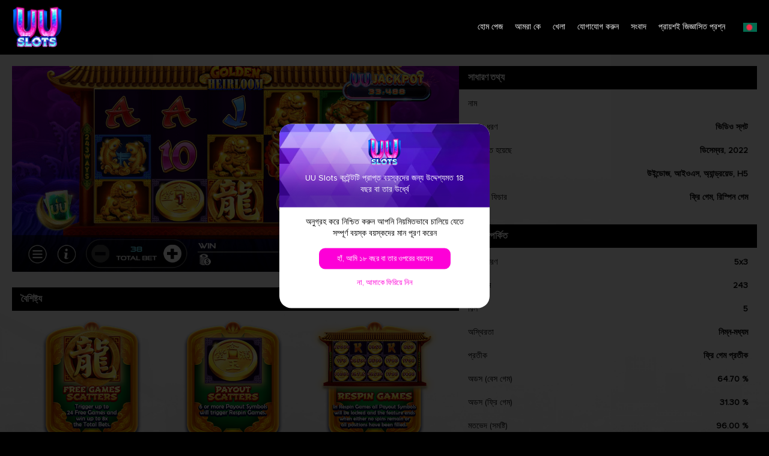

--- FILE ---
content_type: text/html; charset=utf-8
request_url: https://www.uuslotsofficial.com/bn/games/10029
body_size: 20604
content:
<!DOCTYPE html><html lang="bn"><head><meta charSet="utf-8"/><link rel="canonical" href="https://www.uuslotsofficial.com/en/games/10029"/><link rel="alternate" hrefLang="zh-Hans" href="https://www.uuslotsofficial.com/zh-Hans/games/10029"/><link rel="alternate" hrefLang="zh-Hant" href="https://www.uuslotsofficial.com/zh-Hant/games/10029"/><link rel="alternate" hrefLang="th" href="https://www.uuslotsofficial.com/th/games/10029"/><link rel="alternate" hrefLang="ms" href="https://www.uuslotsofficial.com/ms/games/10029"/><link rel="alternate" hrefLang="id" href="https://www.uuslotsofficial.com/id/games/10029"/><link rel="alternate" hrefLang="bn" href="https://www.uuslotsofficial.com/bn/games/10029"/><link rel="alternate" hrefLang="ko" href="https://www.uuslotsofficial.com/ko/games/10029"/><link rel="alternate" hrefLang="my" href="https://www.uuslotsofficial.com/my/games/10029"/><link rel="alternate" hrefLang="vi" href="https://www.uuslotsofficial.com/vi/games/10029"/><link rel="alternate" hrefLang="tl" href="https://www.uuslotsofficial.com/tl/games/10029"/><link rel="alternate" hrefLang="ne" href="https://www.uuslotsofficial.com/ne/games/10029"/><link rel="alternate" hrefLang="hi" href="https://www.uuslotsofficial.com/hi/games/10029"/><link rel="alternate" hrefLang="ur" href="https://www.uuslotsofficial.com/ur/games/10029"/><link rel="alternate" hrefLang="lo" href="https://www.uuslotsofficial.com/lo/games/10029"/><link rel="alternate" hrefLang="km" href="https://www.uuslotsofficial.com/km/games/10029"/><meta name="viewport" content="width=device-width, initial-scale=1, minimum-scale=1, maximum-scale=1, user-scalable=no"/><meta name="description" content="UU Slots এর বিশাল ফ্রি স্লট গেম সংগ্রহে দুবলে গিয়ে আসুন। অনুরোধকারীদের জন্য উপযুক্ত, আমাদের মোবাইল স্লট গেম সংগ্রহটি অদুঃসময়ের গেম অভিজ্ঞান উপহার করে। আজই এই প্রয়াসে যোগদান করুন!"/><title>UU Slots: ফ্রি স্লট গেমস অন্বেষণ করুন | প্রিমিয়ার অনলাইন গেমিং সংগ্রহ</title><link rel="preload" as="image" imageSrcSet="/_next/image?url=%2F_next%2Fstatic%2Fmedia%2FRectangle_flag_English.3dbc944c.png&amp;w=32&amp;q=75 1x, /_next/image?url=%2F_next%2Fstatic%2Fmedia%2FRectangle_flag_English.3dbc944c.png&amp;w=48&amp;q=75 2x" fetchpriority="high"/><link rel="preload" as="image" imageSrcSet="/_next/image?url=%2F_next%2Fstatic%2Fmedia%2FRectangle_flag_SimplifiedChinese.4d26b8c1.png&amp;w=32&amp;q=75 1x, /_next/image?url=%2F_next%2Fstatic%2Fmedia%2FRectangle_flag_SimplifiedChinese.4d26b8c1.png&amp;w=48&amp;q=75 2x" fetchpriority="high"/><link rel="preload" as="image" imageSrcSet="/_next/image?url=%2F_next%2Fstatic%2Fmedia%2FRectangle_flag_TraditionalChinese.7598f178.png&amp;w=32&amp;q=75 1x, /_next/image?url=%2F_next%2Fstatic%2Fmedia%2FRectangle_flag_TraditionalChinese.7598f178.png&amp;w=48&amp;q=75 2x" fetchpriority="high"/><link rel="preload" as="image" imageSrcSet="/_next/image?url=%2F_next%2Fstatic%2Fmedia%2FRectangle_flag_Bangladesh.3482fab5.png&amp;w=32&amp;q=75 1x, /_next/image?url=%2F_next%2Fstatic%2Fmedia%2FRectangle_flag_Bangladesh.3482fab5.png&amp;w=48&amp;q=75 2x" fetchpriority="high"/><link rel="preload" as="image" imageSrcSet="/_next/image?url=%2F_next%2Fstatic%2Fmedia%2FRectangle_flag_Philippines.a75337ae.png&amp;w=32&amp;q=75 1x, /_next/image?url=%2F_next%2Fstatic%2Fmedia%2FRectangle_flag_Philippines.a75337ae.png&amp;w=48&amp;q=75 2x" fetchpriority="high"/><link rel="preload" as="image" imageSrcSet="/_next/image?url=%2F_next%2Fstatic%2Fmedia%2FRectangle_flag_Hindi.ad68bf17.png&amp;w=32&amp;q=75 1x, /_next/image?url=%2F_next%2Fstatic%2Fmedia%2FRectangle_flag_Hindi.ad68bf17.png&amp;w=48&amp;q=75 2x" fetchpriority="high"/><link rel="preload" as="image" imageSrcSet="/_next/image?url=%2F_next%2Fstatic%2Fmedia%2FRectangle_flag_Indonesia.73a5387e.png&amp;w=32&amp;q=75 1x, /_next/image?url=%2F_next%2Fstatic%2Fmedia%2FRectangle_flag_Indonesia.73a5387e.png&amp;w=48&amp;q=75 2x" fetchpriority="high"/><link rel="preload" as="image" imageSrcSet="/_next/image?url=%2F_next%2Fstatic%2Fmedia%2FRectangle_flag_Korean.18504c54.png&amp;w=32&amp;q=75 1x, /_next/image?url=%2F_next%2Fstatic%2Fmedia%2FRectangle_flag_Korean.18504c54.png&amp;w=48&amp;q=75 2x" fetchpriority="high"/><link rel="preload" as="image" imageSrcSet="/_next/image?url=%2F_next%2Fstatic%2Fmedia%2FRectangle_flag_Cambodia.096ff3a5.png&amp;w=32&amp;q=75 1x, /_next/image?url=%2F_next%2Fstatic%2Fmedia%2FRectangle_flag_Cambodia.096ff3a5.png&amp;w=48&amp;q=75 2x" fetchpriority="high"/><link rel="preload" as="image" imageSrcSet="/_next/image?url=%2F_next%2Fstatic%2Fmedia%2FRectangle_flag_Laos.72fd0b68.png&amp;w=32&amp;q=75 1x, /_next/image?url=%2F_next%2Fstatic%2Fmedia%2FRectangle_flag_Laos.72fd0b68.png&amp;w=48&amp;q=75 2x" fetchpriority="high"/><link rel="preload" as="image" imageSrcSet="/_next/image?url=%2F_next%2Fstatic%2Fmedia%2FRectangle_flag_Malay.84da61ee.png&amp;w=32&amp;q=75 1x, /_next/image?url=%2F_next%2Fstatic%2Fmedia%2FRectangle_flag_Malay.84da61ee.png&amp;w=48&amp;q=75 2x" fetchpriority="high"/><link rel="preload" as="image" imageSrcSet="/_next/image?url=%2F_next%2Fstatic%2Fmedia%2FRectangle_flag_Burmese.f56777e0.png&amp;w=32&amp;q=75 1x, /_next/image?url=%2F_next%2Fstatic%2Fmedia%2FRectangle_flag_Burmese.f56777e0.png&amp;w=48&amp;q=75 2x" fetchpriority="high"/><link rel="preload" as="image" imageSrcSet="/_next/image?url=%2F_next%2Fstatic%2Fmedia%2FRectangle_flag_nepali.4fc96d25.png&amp;w=32&amp;q=75 1x, /_next/image?url=%2F_next%2Fstatic%2Fmedia%2FRectangle_flag_nepali.4fc96d25.png&amp;w=48&amp;q=75 2x" fetchpriority="high"/><link rel="preload" as="image" imageSrcSet="/_next/image?url=%2F_next%2Fstatic%2Fmedia%2FRectangle_flag_Thai.69b8a92f.png&amp;w=32&amp;q=75 1x, /_next/image?url=%2F_next%2Fstatic%2Fmedia%2FRectangle_flag_Thai.69b8a92f.png&amp;w=48&amp;q=75 2x" fetchpriority="high"/><link rel="preload" as="image" imageSrcSet="/_next/image?url=%2F_next%2Fstatic%2Fmedia%2FRectangle_flag_Urdu(Pakistan).eb13528d.png&amp;w=32&amp;q=75 1x, /_next/image?url=%2F_next%2Fstatic%2Fmedia%2FRectangle_flag_Urdu(Pakistan).eb13528d.png&amp;w=48&amp;q=75 2x" fetchpriority="high"/><link rel="preload" as="image" imageSrcSet="/_next/image?url=%2F_next%2Fstatic%2Fmedia%2FRectangle_flag_Vietnam.74866b3e.png&amp;w=32&amp;q=75 1x, /_next/image?url=%2F_next%2Fstatic%2Fmedia%2FRectangle_flag_Vietnam.74866b3e.png&amp;w=48&amp;q=75 2x" fetchpriority="high"/><meta name="next-head-count" content="36"/><link rel="icon" href="/favicon.ico"/><link rel="preload" href="/fonts/PingFang SC Regular.ttf" as="font" type="font/ttf" crossorigin="anonymous"/><link rel="preload" href="/fonts/proximanova-webfont.ttf" as="font" type="font/ttf" crossorigin="anonymous"/><link rel="preload" href="/fonts/Mark Simonson  Proxima Nova Condensed Regular TheFontsMaster.com.otf" as="font" type="font/otf" crossorigin="anonymous"/><link rel="preload" href="/_next/static/css/eb68dd1ab4ea62b8.css" as="style"/><link rel="stylesheet" href="/_next/static/css/eb68dd1ab4ea62b8.css" data-n-g=""/><link rel="preload" href="/_next/static/css/4b09a916e85548d4.css" as="style"/><link rel="stylesheet" href="/_next/static/css/4b09a916e85548d4.css" data-n-p=""/><noscript data-n-css=""></noscript><script defer="" nomodule="" src="/_next/static/chunks/polyfills-c67a75d1b6f99dc8.js"></script><script src="/_next/static/chunks/webpack-8fa1640cc84ba8fe.js" defer=""></script><script src="/_next/static/chunks/framework-2c79e2a64abdb08b.js" defer=""></script><script src="/_next/static/chunks/main-3ce5c97599c7ed01.js" defer=""></script><script src="/_next/static/chunks/pages/_app-b60fb20c9282f762.js" defer=""></script><script src="/_next/static/chunks/61-43869b2f54527f28.js" defer=""></script><script src="/_next/static/chunks/953-cf5579d661948060.js" defer=""></script><script src="/_next/static/chunks/pages/%5Blang%5D/games/%5Bid%5D-903b1f2dbb2dcc8c.js" defer=""></script><script src="/_next/static/QS0t8CdnGEge5D7F5PO2z/_buildManifest.js" defer=""></script><script src="/_next/static/QS0t8CdnGEge5D7F5PO2z/_ssgManifest.js" defer=""></script></head><body><div id="__next"><div class="Header_header-blur__rbVlN Header_hidden__7RitQ"></div><div class="Header_header__9eFRI  "><div class="Header_contents__cmAki"><div class="Header_logo-column__fJQHs"><a href="/bn"><img src="/images/logo.png" alt="logo" height="100"/></a></div><div class="Header_menu-column__CdCOk"><div class="Header_menu__mRt1g"><div class="Header_hamburger-menu__2W9J5"><button type="button"><div class="hamburger"><div></div><div></div><div></div></div></button><div class="Header_hamburger-dropdown-menu__cSi6H Header_hidden__7RitQ"><div class="Header_hamburger-dropdown-menu-contents__aq_K_"><div class="Header_hamburger-header-menu__ZC67e"><a href="/bn">হোম পেজ</a><a href="/bn/about-us">আমরা কে</a><a href="/bn/games">খেলা</a><a href="/bn#contact-us">যোগাযোগ করুন</a><a href="/bn/news">সংবাদ</a><a href="/bn/faq">প্রায়শই জিজ্ঞাসিত প্রশ্ন</a></div><div class="Header_hamburger-lang-menu__aDfnC"><a href="/en/games/10029"><div class="Header_flag__jVB9d"><img alt="en-flag" loading="lazy" width="23" height="15" decoding="async" data-nimg="1" style="color:transparent" srcSet="/_next/image?url=%2F_next%2Fstatic%2Fmedia%2FRectangle_flag_English.3dbc944c.png&amp;w=32&amp;q=75 1x, /_next/image?url=%2F_next%2Fstatic%2Fmedia%2FRectangle_flag_English.3dbc944c.png&amp;w=48&amp;q=75 2x" src="/_next/image?url=%2F_next%2Fstatic%2Fmedia%2FRectangle_flag_English.3dbc944c.png&amp;w=48&amp;q=75"/></div><span>English</span></a><a href="/zh-Hans/games/10029"><div class="Header_flag__jVB9d"><img alt="zh-Hans-flag" loading="lazy" width="23" height="15" decoding="async" data-nimg="1" style="color:transparent" srcSet="/_next/image?url=%2F_next%2Fstatic%2Fmedia%2FRectangle_flag_SimplifiedChinese.4d26b8c1.png&amp;w=32&amp;q=75 1x, /_next/image?url=%2F_next%2Fstatic%2Fmedia%2FRectangle_flag_SimplifiedChinese.4d26b8c1.png&amp;w=48&amp;q=75 2x" src="/_next/image?url=%2F_next%2Fstatic%2Fmedia%2FRectangle_flag_SimplifiedChinese.4d26b8c1.png&amp;w=48&amp;q=75"/></div><span>Simplified Chinese</span></a><a href="/zh-Hant/games/10029"><div class="Header_flag__jVB9d"><img alt="zh-Hant-flag" loading="lazy" width="23" height="15" decoding="async" data-nimg="1" style="color:transparent" srcSet="/_next/image?url=%2F_next%2Fstatic%2Fmedia%2FRectangle_flag_TraditionalChinese.7598f178.png&amp;w=32&amp;q=75 1x, /_next/image?url=%2F_next%2Fstatic%2Fmedia%2FRectangle_flag_TraditionalChinese.7598f178.png&amp;w=48&amp;q=75 2x" src="/_next/image?url=%2F_next%2Fstatic%2Fmedia%2FRectangle_flag_TraditionalChinese.7598f178.png&amp;w=48&amp;q=75"/></div><span>Traditional Chinese</span></a><a href="/bn/games/10029"><div class="Header_flag__jVB9d"><img alt="bn-flag" loading="lazy" width="23" height="15" decoding="async" data-nimg="1" style="color:transparent" srcSet="/_next/image?url=%2F_next%2Fstatic%2Fmedia%2FRectangle_flag_Bangladesh.3482fab5.png&amp;w=32&amp;q=75 1x, /_next/image?url=%2F_next%2Fstatic%2Fmedia%2FRectangle_flag_Bangladesh.3482fab5.png&amp;w=48&amp;q=75 2x" src="/_next/image?url=%2F_next%2Fstatic%2Fmedia%2FRectangle_flag_Bangladesh.3482fab5.png&amp;w=48&amp;q=75"/></div><span>Bangladesh</span></a><a href="/tl/games/10029"><div class="Header_flag__jVB9d"><img alt="tl-flag" loading="lazy" width="23" height="15" decoding="async" data-nimg="1" style="color:transparent" srcSet="/_next/image?url=%2F_next%2Fstatic%2Fmedia%2FRectangle_flag_Philippines.a75337ae.png&amp;w=32&amp;q=75 1x, /_next/image?url=%2F_next%2Fstatic%2Fmedia%2FRectangle_flag_Philippines.a75337ae.png&amp;w=48&amp;q=75 2x" src="/_next/image?url=%2F_next%2Fstatic%2Fmedia%2FRectangle_flag_Philippines.a75337ae.png&amp;w=48&amp;q=75"/></div><span>Phillipines</span></a><a href="/hi/games/10029"><div class="Header_flag__jVB9d"><img alt="hi-flag" loading="lazy" width="23" height="15" decoding="async" data-nimg="1" style="color:transparent" srcSet="/_next/image?url=%2F_next%2Fstatic%2Fmedia%2FRectangle_flag_Hindi.ad68bf17.png&amp;w=32&amp;q=75 1x, /_next/image?url=%2F_next%2Fstatic%2Fmedia%2FRectangle_flag_Hindi.ad68bf17.png&amp;w=48&amp;q=75 2x" src="/_next/image?url=%2F_next%2Fstatic%2Fmedia%2FRectangle_flag_Hindi.ad68bf17.png&amp;w=48&amp;q=75"/></div><span>Hindi</span></a><a href="/id/games/10029"><div class="Header_flag__jVB9d"><img alt="id-flag" loading="lazy" width="23" height="15" decoding="async" data-nimg="1" style="color:transparent" srcSet="/_next/image?url=%2F_next%2Fstatic%2Fmedia%2FRectangle_flag_Indonesia.73a5387e.png&amp;w=32&amp;q=75 1x, /_next/image?url=%2F_next%2Fstatic%2Fmedia%2FRectangle_flag_Indonesia.73a5387e.png&amp;w=48&amp;q=75 2x" src="/_next/image?url=%2F_next%2Fstatic%2Fmedia%2FRectangle_flag_Indonesia.73a5387e.png&amp;w=48&amp;q=75"/></div><span>Indonesia</span></a><a href="/ko/games/10029"><div class="Header_flag__jVB9d"><img alt="ko-flag" loading="lazy" width="23" height="15" decoding="async" data-nimg="1" style="color:transparent" srcSet="/_next/image?url=%2F_next%2Fstatic%2Fmedia%2FRectangle_flag_Korean.18504c54.png&amp;w=32&amp;q=75 1x, /_next/image?url=%2F_next%2Fstatic%2Fmedia%2FRectangle_flag_Korean.18504c54.png&amp;w=48&amp;q=75 2x" src="/_next/image?url=%2F_next%2Fstatic%2Fmedia%2FRectangle_flag_Korean.18504c54.png&amp;w=48&amp;q=75"/></div><span>Korean</span></a><a href="/km/games/10029"><div class="Header_flag__jVB9d"><img alt="km-flag" loading="lazy" width="23" height="15" decoding="async" data-nimg="1" style="color:transparent" srcSet="/_next/image?url=%2F_next%2Fstatic%2Fmedia%2FRectangle_flag_Cambodia.096ff3a5.png&amp;w=32&amp;q=75 1x, /_next/image?url=%2F_next%2Fstatic%2Fmedia%2FRectangle_flag_Cambodia.096ff3a5.png&amp;w=48&amp;q=75 2x" src="/_next/image?url=%2F_next%2Fstatic%2Fmedia%2FRectangle_flag_Cambodia.096ff3a5.png&amp;w=48&amp;q=75"/></div><span>Cambodia</span></a><a href="/lo/games/10029"><div class="Header_flag__jVB9d"><img alt="lo-flag" loading="lazy" width="23" height="15" decoding="async" data-nimg="1" style="color:transparent" srcSet="/_next/image?url=%2F_next%2Fstatic%2Fmedia%2FRectangle_flag_Laos.72fd0b68.png&amp;w=32&amp;q=75 1x, /_next/image?url=%2F_next%2Fstatic%2Fmedia%2FRectangle_flag_Laos.72fd0b68.png&amp;w=48&amp;q=75 2x" src="/_next/image?url=%2F_next%2Fstatic%2Fmedia%2FRectangle_flag_Laos.72fd0b68.png&amp;w=48&amp;q=75"/></div><span>Laos</span></a><a href="/ms/games/10029"><div class="Header_flag__jVB9d"><img alt="ms-flag" loading="lazy" width="23" height="15" decoding="async" data-nimg="1" style="color:transparent" srcSet="/_next/image?url=%2F_next%2Fstatic%2Fmedia%2FRectangle_flag_Malay.84da61ee.png&amp;w=32&amp;q=75 1x, /_next/image?url=%2F_next%2Fstatic%2Fmedia%2FRectangle_flag_Malay.84da61ee.png&amp;w=48&amp;q=75 2x" src="/_next/image?url=%2F_next%2Fstatic%2Fmedia%2FRectangle_flag_Malay.84da61ee.png&amp;w=48&amp;q=75"/></div><span>Malay</span></a><a href="/my/games/10029"><div class="Header_flag__jVB9d"><img alt="my-flag" loading="lazy" width="23" height="15" decoding="async" data-nimg="1" style="color:transparent" srcSet="/_next/image?url=%2F_next%2Fstatic%2Fmedia%2FRectangle_flag_Burmese.f56777e0.png&amp;w=32&amp;q=75 1x, /_next/image?url=%2F_next%2Fstatic%2Fmedia%2FRectangle_flag_Burmese.f56777e0.png&amp;w=48&amp;q=75 2x" src="/_next/image?url=%2F_next%2Fstatic%2Fmedia%2FRectangle_flag_Burmese.f56777e0.png&amp;w=48&amp;q=75"/></div><span>Burmese</span></a><a href="/ne/games/10029"><div class="Header_flag__jVB9d"><img alt="ne-flag" loading="lazy" width="23" height="15" decoding="async" data-nimg="1" style="color:transparent" srcSet="/_next/image?url=%2F_next%2Fstatic%2Fmedia%2FRectangle_flag_nepali.4fc96d25.png&amp;w=32&amp;q=75 1x, /_next/image?url=%2F_next%2Fstatic%2Fmedia%2FRectangle_flag_nepali.4fc96d25.png&amp;w=48&amp;q=75 2x" src="/_next/image?url=%2F_next%2Fstatic%2Fmedia%2FRectangle_flag_nepali.4fc96d25.png&amp;w=48&amp;q=75"/></div><span>Nepali</span></a><a href="/th/games/10029"><div class="Header_flag__jVB9d"><img alt="th-flag" loading="lazy" width="23" height="15" decoding="async" data-nimg="1" style="color:transparent" srcSet="/_next/image?url=%2F_next%2Fstatic%2Fmedia%2FRectangle_flag_Thai.69b8a92f.png&amp;w=32&amp;q=75 1x, /_next/image?url=%2F_next%2Fstatic%2Fmedia%2FRectangle_flag_Thai.69b8a92f.png&amp;w=48&amp;q=75 2x" src="/_next/image?url=%2F_next%2Fstatic%2Fmedia%2FRectangle_flag_Thai.69b8a92f.png&amp;w=48&amp;q=75"/></div><span>Thai</span></a><a href="/ur/games/10029"><div class="Header_flag__jVB9d"><img alt="ur-flag" loading="lazy" width="23" height="15" decoding="async" data-nimg="1" style="color:transparent" srcSet="/_next/image?url=%2F_next%2Fstatic%2Fmedia%2FRectangle_flag_Urdu(Pakistan).eb13528d.png&amp;w=32&amp;q=75 1x, /_next/image?url=%2F_next%2Fstatic%2Fmedia%2FRectangle_flag_Urdu(Pakistan).eb13528d.png&amp;w=48&amp;q=75 2x" src="/_next/image?url=%2F_next%2Fstatic%2Fmedia%2FRectangle_flag_Urdu(Pakistan).eb13528d.png&amp;w=48&amp;q=75"/></div><span>Pakistan</span></a><a href="/vi/games/10029"><div class="Header_flag__jVB9d"><img alt="vi-flag" loading="lazy" width="23" height="15" decoding="async" data-nimg="1" style="color:transparent" srcSet="/_next/image?url=%2F_next%2Fstatic%2Fmedia%2FRectangle_flag_Vietnam.74866b3e.png&amp;w=32&amp;q=75 1x, /_next/image?url=%2F_next%2Fstatic%2Fmedia%2FRectangle_flag_Vietnam.74866b3e.png&amp;w=48&amp;q=75 2x" src="/_next/image?url=%2F_next%2Fstatic%2Fmedia%2FRectangle_flag_Vietnam.74866b3e.png&amp;w=48&amp;q=75"/></div><span>Vietnam</span></a></div></div></div></div><div class="Header_header-menu__ExuZw"><a href="/bn">হোম পেজ</a><a href="/bn/about-us">আমরা কে</a><a href="/bn/games">খেলা</a><a href="/bn#contact-us">যোগাযোগ করুন</a><a href="/bn/news">সংবাদ</a><a href="/bn/faq">প্রায়শই জিজ্ঞাসিত প্রশ্ন</a></div><div class="Header_lang-menu__2rZ99"><button type="button"><img alt="flag" fetchpriority="high" width="23" height="15" decoding="async" data-nimg="1" style="color:transparent" srcSet="/_next/image?url=%2F_next%2Fstatic%2Fmedia%2FRectangle_flag_Bangladesh.3482fab5.png&amp;w=32&amp;q=75 1x, /_next/image?url=%2F_next%2Fstatic%2Fmedia%2FRectangle_flag_Bangladesh.3482fab5.png&amp;w=48&amp;q=75 2x" src="/_next/image?url=%2F_next%2Fstatic%2Fmedia%2FRectangle_flag_Bangladesh.3482fab5.png&amp;w=48&amp;q=75"/></button><div class="Header_lang-dropdown-menu__miXTR Header_hidden__7RitQ"><div class="Header_lang-dropdown-menu-contents__0o1YH"><a href="/en/games/10029"><div class="Header_flag__jVB9d"><img alt="en-flag" fetchpriority="high" width="23" height="15" decoding="async" data-nimg="1" style="color:transparent" srcSet="/_next/image?url=%2F_next%2Fstatic%2Fmedia%2FRectangle_flag_English.3dbc944c.png&amp;w=32&amp;q=75 1x, /_next/image?url=%2F_next%2Fstatic%2Fmedia%2FRectangle_flag_English.3dbc944c.png&amp;w=48&amp;q=75 2x" src="/_next/image?url=%2F_next%2Fstatic%2Fmedia%2FRectangle_flag_English.3dbc944c.png&amp;w=48&amp;q=75"/></div><span>English</span></a><a href="/zh-Hans/games/10029"><div class="Header_flag__jVB9d"><img alt="zh-Hans-flag" fetchpriority="high" width="23" height="15" decoding="async" data-nimg="1" style="color:transparent" srcSet="/_next/image?url=%2F_next%2Fstatic%2Fmedia%2FRectangle_flag_SimplifiedChinese.4d26b8c1.png&amp;w=32&amp;q=75 1x, /_next/image?url=%2F_next%2Fstatic%2Fmedia%2FRectangle_flag_SimplifiedChinese.4d26b8c1.png&amp;w=48&amp;q=75 2x" src="/_next/image?url=%2F_next%2Fstatic%2Fmedia%2FRectangle_flag_SimplifiedChinese.4d26b8c1.png&amp;w=48&amp;q=75"/></div><span>Simplified Chinese</span></a><a href="/zh-Hant/games/10029"><div class="Header_flag__jVB9d"><img alt="zh-Hant-flag" fetchpriority="high" width="23" height="15" decoding="async" data-nimg="1" style="color:transparent" srcSet="/_next/image?url=%2F_next%2Fstatic%2Fmedia%2FRectangle_flag_TraditionalChinese.7598f178.png&amp;w=32&amp;q=75 1x, /_next/image?url=%2F_next%2Fstatic%2Fmedia%2FRectangle_flag_TraditionalChinese.7598f178.png&amp;w=48&amp;q=75 2x" src="/_next/image?url=%2F_next%2Fstatic%2Fmedia%2FRectangle_flag_TraditionalChinese.7598f178.png&amp;w=48&amp;q=75"/></div><span>Traditional Chinese</span></a><a href="/bn/games/10029"><div class="Header_flag__jVB9d"><img alt="bn-flag" fetchpriority="high" width="23" height="15" decoding="async" data-nimg="1" style="color:transparent" srcSet="/_next/image?url=%2F_next%2Fstatic%2Fmedia%2FRectangle_flag_Bangladesh.3482fab5.png&amp;w=32&amp;q=75 1x, /_next/image?url=%2F_next%2Fstatic%2Fmedia%2FRectangle_flag_Bangladesh.3482fab5.png&amp;w=48&amp;q=75 2x" src="/_next/image?url=%2F_next%2Fstatic%2Fmedia%2FRectangle_flag_Bangladesh.3482fab5.png&amp;w=48&amp;q=75"/></div><span>Bangladesh</span></a><a href="/tl/games/10029"><div class="Header_flag__jVB9d"><img alt="tl-flag" fetchpriority="high" width="23" height="15" decoding="async" data-nimg="1" style="color:transparent" srcSet="/_next/image?url=%2F_next%2Fstatic%2Fmedia%2FRectangle_flag_Philippines.a75337ae.png&amp;w=32&amp;q=75 1x, /_next/image?url=%2F_next%2Fstatic%2Fmedia%2FRectangle_flag_Philippines.a75337ae.png&amp;w=48&amp;q=75 2x" src="/_next/image?url=%2F_next%2Fstatic%2Fmedia%2FRectangle_flag_Philippines.a75337ae.png&amp;w=48&amp;q=75"/></div><span>Phillipines</span></a><a href="/hi/games/10029"><div class="Header_flag__jVB9d"><img alt="hi-flag" fetchpriority="high" width="23" height="15" decoding="async" data-nimg="1" style="color:transparent" srcSet="/_next/image?url=%2F_next%2Fstatic%2Fmedia%2FRectangle_flag_Hindi.ad68bf17.png&amp;w=32&amp;q=75 1x, /_next/image?url=%2F_next%2Fstatic%2Fmedia%2FRectangle_flag_Hindi.ad68bf17.png&amp;w=48&amp;q=75 2x" src="/_next/image?url=%2F_next%2Fstatic%2Fmedia%2FRectangle_flag_Hindi.ad68bf17.png&amp;w=48&amp;q=75"/></div><span>Hindi</span></a><a href="/id/games/10029"><div class="Header_flag__jVB9d"><img alt="id-flag" fetchpriority="high" width="23" height="15" decoding="async" data-nimg="1" style="color:transparent" srcSet="/_next/image?url=%2F_next%2Fstatic%2Fmedia%2FRectangle_flag_Indonesia.73a5387e.png&amp;w=32&amp;q=75 1x, /_next/image?url=%2F_next%2Fstatic%2Fmedia%2FRectangle_flag_Indonesia.73a5387e.png&amp;w=48&amp;q=75 2x" src="/_next/image?url=%2F_next%2Fstatic%2Fmedia%2FRectangle_flag_Indonesia.73a5387e.png&amp;w=48&amp;q=75"/></div><span>Indonesia</span></a><a href="/ko/games/10029"><div class="Header_flag__jVB9d"><img alt="ko-flag" fetchpriority="high" width="23" height="15" decoding="async" data-nimg="1" style="color:transparent" srcSet="/_next/image?url=%2F_next%2Fstatic%2Fmedia%2FRectangle_flag_Korean.18504c54.png&amp;w=32&amp;q=75 1x, /_next/image?url=%2F_next%2Fstatic%2Fmedia%2FRectangle_flag_Korean.18504c54.png&amp;w=48&amp;q=75 2x" src="/_next/image?url=%2F_next%2Fstatic%2Fmedia%2FRectangle_flag_Korean.18504c54.png&amp;w=48&amp;q=75"/></div><span>Korean</span></a><a href="/km/games/10029"><div class="Header_flag__jVB9d"><img alt="km-flag" fetchpriority="high" width="23" height="15" decoding="async" data-nimg="1" style="color:transparent" srcSet="/_next/image?url=%2F_next%2Fstatic%2Fmedia%2FRectangle_flag_Cambodia.096ff3a5.png&amp;w=32&amp;q=75 1x, /_next/image?url=%2F_next%2Fstatic%2Fmedia%2FRectangle_flag_Cambodia.096ff3a5.png&amp;w=48&amp;q=75 2x" src="/_next/image?url=%2F_next%2Fstatic%2Fmedia%2FRectangle_flag_Cambodia.096ff3a5.png&amp;w=48&amp;q=75"/></div><span>Cambodia</span></a><a href="/lo/games/10029"><div class="Header_flag__jVB9d"><img alt="lo-flag" fetchpriority="high" width="23" height="15" decoding="async" data-nimg="1" style="color:transparent" srcSet="/_next/image?url=%2F_next%2Fstatic%2Fmedia%2FRectangle_flag_Laos.72fd0b68.png&amp;w=32&amp;q=75 1x, /_next/image?url=%2F_next%2Fstatic%2Fmedia%2FRectangle_flag_Laos.72fd0b68.png&amp;w=48&amp;q=75 2x" src="/_next/image?url=%2F_next%2Fstatic%2Fmedia%2FRectangle_flag_Laos.72fd0b68.png&amp;w=48&amp;q=75"/></div><span>Laos</span></a><a href="/ms/games/10029"><div class="Header_flag__jVB9d"><img alt="ms-flag" fetchpriority="high" width="23" height="15" decoding="async" data-nimg="1" style="color:transparent" srcSet="/_next/image?url=%2F_next%2Fstatic%2Fmedia%2FRectangle_flag_Malay.84da61ee.png&amp;w=32&amp;q=75 1x, /_next/image?url=%2F_next%2Fstatic%2Fmedia%2FRectangle_flag_Malay.84da61ee.png&amp;w=48&amp;q=75 2x" src="/_next/image?url=%2F_next%2Fstatic%2Fmedia%2FRectangle_flag_Malay.84da61ee.png&amp;w=48&amp;q=75"/></div><span>Malay</span></a><a href="/my/games/10029"><div class="Header_flag__jVB9d"><img alt="my-flag" fetchpriority="high" width="23" height="15" decoding="async" data-nimg="1" style="color:transparent" srcSet="/_next/image?url=%2F_next%2Fstatic%2Fmedia%2FRectangle_flag_Burmese.f56777e0.png&amp;w=32&amp;q=75 1x, /_next/image?url=%2F_next%2Fstatic%2Fmedia%2FRectangle_flag_Burmese.f56777e0.png&amp;w=48&amp;q=75 2x" src="/_next/image?url=%2F_next%2Fstatic%2Fmedia%2FRectangle_flag_Burmese.f56777e0.png&amp;w=48&amp;q=75"/></div><span>Burmese</span></a><a href="/ne/games/10029"><div class="Header_flag__jVB9d"><img alt="ne-flag" fetchpriority="high" width="23" height="15" decoding="async" data-nimg="1" style="color:transparent" srcSet="/_next/image?url=%2F_next%2Fstatic%2Fmedia%2FRectangle_flag_nepali.4fc96d25.png&amp;w=32&amp;q=75 1x, /_next/image?url=%2F_next%2Fstatic%2Fmedia%2FRectangle_flag_nepali.4fc96d25.png&amp;w=48&amp;q=75 2x" src="/_next/image?url=%2F_next%2Fstatic%2Fmedia%2FRectangle_flag_nepali.4fc96d25.png&amp;w=48&amp;q=75"/></div><span>Nepali</span></a><a href="/th/games/10029"><div class="Header_flag__jVB9d"><img alt="th-flag" fetchpriority="high" width="23" height="15" decoding="async" data-nimg="1" style="color:transparent" srcSet="/_next/image?url=%2F_next%2Fstatic%2Fmedia%2FRectangle_flag_Thai.69b8a92f.png&amp;w=32&amp;q=75 1x, /_next/image?url=%2F_next%2Fstatic%2Fmedia%2FRectangle_flag_Thai.69b8a92f.png&amp;w=48&amp;q=75 2x" src="/_next/image?url=%2F_next%2Fstatic%2Fmedia%2FRectangle_flag_Thai.69b8a92f.png&amp;w=48&amp;q=75"/></div><span>Thai</span></a><a href="/ur/games/10029"><div class="Header_flag__jVB9d"><img alt="ur-flag" fetchpriority="high" width="23" height="15" decoding="async" data-nimg="1" style="color:transparent" srcSet="/_next/image?url=%2F_next%2Fstatic%2Fmedia%2FRectangle_flag_Urdu(Pakistan).eb13528d.png&amp;w=32&amp;q=75 1x, /_next/image?url=%2F_next%2Fstatic%2Fmedia%2FRectangle_flag_Urdu(Pakistan).eb13528d.png&amp;w=48&amp;q=75 2x" src="/_next/image?url=%2F_next%2Fstatic%2Fmedia%2FRectangle_flag_Urdu(Pakistan).eb13528d.png&amp;w=48&amp;q=75"/></div><span>Pakistan</span></a><a href="/vi/games/10029"><div class="Header_flag__jVB9d"><img alt="vi-flag" fetchpriority="high" width="23" height="15" decoding="async" data-nimg="1" style="color:transparent" srcSet="/_next/image?url=%2F_next%2Fstatic%2Fmedia%2FRectangle_flag_Vietnam.74866b3e.png&amp;w=32&amp;q=75 1x, /_next/image?url=%2F_next%2Fstatic%2Fmedia%2FRectangle_flag_Vietnam.74866b3e.png&amp;w=48&amp;q=75 2x" src="/_next/image?url=%2F_next%2Fstatic%2Fmedia%2FRectangle_flag_Vietnam.74866b3e.png&amp;w=48&amp;q=75"/></div><span>Vietnam</span></a></div></div></div></div></div></div></div><div class="Header_header-spacing__C0FNl"></div><div class="game-details"><div class="contents"><div class="game-info"><div class="left"><div class="images"><a href="https://smapi.xystem138.com/api/opgateway/v1/op/demo/LaunchGame?opId=uuslot&amp;currency=fun&amp;gameCode=10029&amp;lang=en-us" target="_blank" class="play-for-fun-button"><img src="https://pocketbase.xystem138.com/api/files/pbc_319796060/u3q0060f344ey08/screenshot_w6ku7odr5i.jpg" alt="game-image"/></a></div><div class="middle"><div class="general-info"><h1>সাধারণ তথ্য</h1><div class="contents"><div class="row"><div>নাম</div><div></div></div><div class="row"><div>খেলার ধরণ</div><div>ভিডিও স্লট</div></div><div class="row"><div>প্রকাশিত হয়েছে</div><div>ডিসেম্বর, 2022</div></div><div class="row"><div>চলমান</div><div>উইন্ডোজ, আইওএস, অ্যান্ড্রয়েড, H5</div></div><div class="row"><div>গেমপ্লে ফিচার</div><div>ফ্রি গেম, রিস্পিন গেম</div></div></div></div><div class="about-game"><h1>গেম সম্পর্কিত</h1><div class="contents"><div class="row"><div>খেলার ধরণ</div><div>5x3</div></div><div class="row"><div>পে লাইন</div><div>243</div></div><div class="row"><div>রিল</div><div>5</div></div><div class="row"><div>অস্থিরতা</div><div>নিম্ন-মধ্যম</div></div><div class="row"><div>প্রতীক</div><div>ফ্রি গেম প্রতীক</div></div><div class="row"><div>অডস (বেস গেম)</div><div>64.70 %</div></div><div class="row"><div>অডস (ফ্রি গেম)</div><div>31.30 %</div></div><div class="row"><div>মতভেদ (সমষ্টি)</div><div>96.00 %</div></div><div class="row"><div>সর্বাধিক বৈশিষ্ট্য প্রকাশ</div><div>785x</div></div></div></div></div><div class="features"><h1>বৈশিষ্ট্য</h1><div class="contents"><div class="feature-list"><div class="feature-item"><div class="feature-item-icon"><img src="https://pocketbase.xystem138.com/api/files/pbc_773192329/doksof6dd940zve/feature1_en_g62vzof20v.png" alt="ফ্রি গেম ছত্রিকা-icon"/></div><div><div class="feature-item-title">ফ্রি গেম ছত্রিকা</div><div class="feature-item-desc">২৪টি ফ্রি গেম উত্তেজনা করুন এবং মোট বেটের 8 গুণ জিতুন.</div></div></div><div class="feature-item"><div class="feature-item-icon"><img src="https://pocketbase.xystem138.com/api/files/pbc_773192329/ly0zy5k456eu47p/feature2_en_y2zm4rkimk.png" alt="পেআউট ছড়াই-icon"/></div><div><div class="feature-item-title">পেআউট ছড়াই</div><div class="feature-item-desc">৬ বা তারও বেশি পেআউট সিমবলগুলি রেসপিন গেম ট্রিগার করবে</div></div></div><div class="feature-item"><div class="feature-item-icon"><img src="https://pocketbase.xystem138.com/api/files/pbc_773192329/dygwgf5jlzhqxq3/feature3_en_zq9dx8oimi.png" alt="রিস্পিন গেমস-icon"/></div><div><div class="feature-item-title">রিস্পিন গেমস</div><div class="feature-item-desc">রিস্পিন গেমসে সমস্ত পেআউট সিম্বল লক হবে এবং ফিচার শেষ হবে যখন কোনও স্পিন অবশিষ্ট না থাকে অথবা সমস্ত অবস্থান পূর্ণ হয়ে গেছে।</div></div></div></div></div></div></div><div class="right"><div class="general-info"><h1>সাধারণ তথ্য</h1><div class="contents"><div class="row"><div>নাম</div><div></div></div><div class="row"><div>খেলার ধরণ</div><div>ভিডিও স্লট</div></div><div class="row"><div>প্রকাশিত হয়েছে</div><div>ডিসেম্বর, 2022</div></div><div class="row"><div>চলমান</div><div>উইন্ডোজ, আইওএস, অ্যান্ড্রয়েড, H5</div></div><div class="row"><div>গেমপ্লে ফিচার</div><div>ফ্রি গেম, রিস্পিন গেম</div></div></div></div><div class="about-game"><h1>গেম সম্পর্কিত</h1><div class="contents"><div class="row"><div>খেলার ধরণ</div><div>5x3</div></div><div class="row"><div>পে লাইন</div><div>243</div></div><div class="row"><div>রিল</div><div>5</div></div><div class="row"><div>অস্থিরতা</div><div>নিম্ন-মধ্যম</div></div><div class="row"><div>প্রতীক</div><div>ফ্রি গেম প্রতীক</div></div><div class="row"><div>অডস (বেস গেম)</div><div>64.70 %</div></div><div class="row"><div>অডস (ফ্রি গেম)</div><div>31.30 %</div></div><div class="row"><div>মতভেদ (সমষ্টি)</div><div>96.00 %</div></div><div class="row"><div>সর্বাধিক বৈশিষ্ট্য প্রকাশ</div><div>785x</div></div></div></div></div></div><div class="win-info"><div class="left" style="height:360px"><h1>তথ্য জয়</h1><div class="desc text">ফলাফল 50 মিলিয়ন স্পিন এর উপর ভিত্তি করে</div></div><div class="middle"><h1 class="item">জয়ের পরিমাণ</h1><div class="item">500 বার থেকে 600 বার</div><div class="item">600 বার থেকে 700 বার</div><div class="item">700 বার থেকে 800 বার</div><div class="item">800 বার থেকে 900 বার</div><div class="item">900 বার থেকে 1,000 বার</div></div><div class="middle"><h1 class="item">ঘটনা</h1><div class="item">একবার প্রতি 833,333.33 স্পিন</div><div class="item">একবার প্রতি 757,575.76 স্পিন</div><div class="item">একবার প্রতি 1,923,076.92 স্পিন</div><div class="item">একবার প্রতি 12,500,000.00 স্পিন</div><div class="item">একবার প্রতি 25,000,000.00 স্পিন</div></div><div class="right"><h1 class="item text">1 মিলিয়ন গেম রাউন্ডে, প্রায় ঘটবে</h1><div class="item">1.20 বার</div><div class="item">1.32 বার</div><div class="item">0.52 বার</div><div class="item">0.08 বার</div><div class="item">0.04 বার</div></div></div><div><div class="similar-games"><div class="header"><h1>একই রকমের খেলা</h1><a href="/bn/games">সব গেম<!-- --> <img src="/images/arrow.svg" alt="arrow-icon"/></a></div><div class="contents"><div class="game-list"><a class="game-item" href="/bn/games/10023"><img src="https://gth.3338launcher.com/thumbs/Web/10023.png" alt="Jungle Diary-icon"/><div>Jungle Diary</div></a><a class="game-item" href="/bn/games/10036"><img src="https://gth.3338launcher.com/thumbs/Web/10036.png" alt="Lady of Kyoto-icon"/><div>Lady of Kyoto</div></a><a class="game-item" href="/bn/games/10037"><img src="https://gth.3338launcher.com/thumbs/Web/10037.png" alt="John the Savage-icon"/><div>John the Savage</div></a><a class="game-item" href="/bn/games/10042"><img src="https://gth.3338launcher.com/thumbs/Web/10042.png" alt="Aqua Reef-icon"/><div>Aqua Reef</div></a><a class="game-item" href="/bn/games/10048"><img src="https://gth.3338launcher.com/thumbs/Web/10048.png" alt="Amazon Wilderness-icon"/><div>Amazon Wilderness</div></a></div></div></div></div></div></div><section style="margin-top:40px"><div class="FooterLinks_footer-links__8B0e3"><a href="/bn">হোম পেজ</a><a href="/bn/about-us">আমরা কে</a><a href="/bn/games">খেলা</a><a href="/bn#contact-us">যোগাযোগ করুন</a><a href="/bn/news">সংবাদ</a></div></section><section style="margin-top:40px"><div class="SocialMedia_social-media__pPiNu"><a href="https://join.skype.com/invite/uSNKbNuX8aju"><img alt="skype-icon" loading="lazy" width="36" height="36" decoding="async" data-nimg="1" style="color:transparent" src="/images/social/skype.svg"/><span>Skype</span></a><a href="/cdn-cgi/l/email-protection#c3a6adb2b6aab1ba83b6b6b0afacb7b0eda5b6ad"><img alt="email-icon" loading="lazy" width="36" height="36" decoding="async" data-nimg="1" style="color:transparent" src="/images/social/email.svg"/><span>Email</span></a><a href="https://youtube.com/@UUSlots"><img alt="youtube-icon" loading="lazy" width="36" height="36" decoding="async" data-nimg="1" style="color:transparent" src="/images/social/youtube.svg"/><span>Youtube</span></a><a href="https://t.me/uuslots_official"><img alt="telegram-icon" loading="lazy" width="36" height="36" decoding="async" data-nimg="1" style="color:transparent" src="/images/social/telegram.svg"/><span>Telegram</span></a></div></section><section style="margin-top:40px"><div class="FooterReferences_footer-references__ji4Hp"><a href="https://access.gaminglabs.com/Certificate/Index?i=516"><img alt="gli-logo" loading="lazy" width="66" height="30" decoding="async" data-nimg="1" style="color:transparent" srcSet="/_next/image?url=%2F_next%2Fstatic%2Fmedia%2FGLI.c5982df4.png&amp;w=96&amp;q=75 1x, /_next/image?url=%2F_next%2Fstatic%2Fmedia%2FGLI.c5982df4.png&amp;w=256&amp;q=75 2x" src="/_next/image?url=%2F_next%2Fstatic%2Fmedia%2FGLI.c5982df4.png&amp;w=256&amp;q=75"/></a></div></section><section style="margin-top:30px"><div class="FooterCopyright_footer-copyright__trlEe">কপিরাইট © 2023 UU Slots® সমস্ত অধিকার সংরক্ষিত। UU Slots শুধুমাত্র সেরা করে।</div></section><section style="margin-top:20px"></section></div><script data-cfasync="false" src="/cdn-cgi/scripts/5c5dd728/cloudflare-static/email-decode.min.js"></script><script id="__NEXT_DATA__" type="application/json">{"props":{"pageProps":{"data":{"collectionId":"pbc_319796060","collectionName":"infopage_uuslots","created":"2025-04-03 09:49:16.953Z","game_id":10029,"game_type":"Video Slot","gameplay_feature":"Free Game, Respin Game","goes_on":"Windows, IOS, Android, H5","id":"u3q0060f344ey08","maximum_feature_exposure":"785x","name":{"en":"Golden Heirloom","zh-Hans":"传家金宝","zh-Hant":"傳家金寶"},"order":28,"paylines":"243","reels":"5","released_on":"December, 2022","rtp":{"total":0.96,"base":0.647,"free":0.313},"screenshot":"screenshot_w6ku7odr5i.jpg","similar_games":["10023","10036","10037","10042","10048"],"slot_type":"5x3","status":true,"symbols":"Free Game Symbol","updated":"2025-04-09 04:19:39.920Z","volatility":"Low-Medium","win_information":{"win_amount":[["500","600"],["600","700"],["700","800"],["800","900"],["900","1,000"]],"occurrence":["833,333.33","757,575.76","1,923,076.92","12,500,000.00","25,000,000.00"],"game_rounds":["1.20","1.32","0.52","0.08","0.04"]},"Features":[{"icon":"https://pocketbase.xystem138.com/api/files/pbc_773192329/doksof6dd940zve/feature1_en_g62vzof20v.png","title":"ফ্রি গেম ছত্রিকা","desc":"২৪টি ফ্রি গেম উত্তেজনা করুন এবং মোট বেটের 8 গুণ জিতুন."},{"icon":"https://pocketbase.xystem138.com/api/files/pbc_773192329/ly0zy5k456eu47p/feature2_en_y2zm4rkimk.png","title":"পেআউট ছড়াই","desc":"৬ বা তারও বেশি পেআউট সিমবলগুলি রেসপিন গেম ট্রিগার করবে"},{"icon":"https://pocketbase.xystem138.com/api/files/pbc_773192329/dygwgf5jlzhqxq3/feature3_en_zq9dx8oimi.png","title":"রিস্পিন গেমস","desc":"রিস্পিন গেমসে সমস্ত পেআউট সিম্বল লক হবে এবং ফিচার শেষ হবে যখন কোনও স্পিন অবশিষ্ট না থাকে অথবা সমস্ত অবস্থান পূর্ণ হয়ে গেছে।"}]},"launch":"https://smapi.xystem138.com/api/opgateway/v1/op/demo/LaunchGame?opId=uuslot\u0026currency=fun\u0026gameCode=10029\u0026lang=en-us","image":"https://pocketbase.xystem138.com/api/files/pbc_319796060/u3q0060f344ey08/screenshot_w6ku7odr5i.jpg","similarGames":[{"GameId":"10023","GameCode":"10023","GameName":"Jungle Diary","GameType":1,"ImageUrl":"https://gth.3338launcher.com/thumbs/Web/10023.png","Method":"Slots","IsH5Support":true,"Maintenance":"1|2|3|4|5|6","GameLobbyConfig":"0|0|0|1670774400","OtherName":["zh-cn|森林日记"],"HasDemo":true,"Sequence":75,"GameEvent":[],"GameProvideCode":null,"GameProvideName":null,"IsActive":true,"Image":"https://gth.3338launcher.com/thumbs/Web/10023.png","Launch":"https://smapi.xystem138.com/api/opgateway/v1/op/demo/LaunchGame?opId=uuslot\u0026currency=fun\u0026gameCode=10023\u0026lang=en-us","ImageMobile":"https://gth.3338launcher.com/thumbs/mobile/10023.png","BuyFeature":false,"name":{"en":"Jungle Diary","zh-Hans":"森林日记","zh-Hant":"森林日記"}},{"GameId":"10036","GameCode":"10036","GameName":"Lady of Kyoto","GameType":1,"ImageUrl":"https://gth.3338launcher.com/thumbs/Web/10036.png","Method":"Slots","IsH5Support":true,"Maintenance":"1|2|3|4|5|6","GameLobbyConfig":"0|0|0|1670774400","OtherName":["zh-cn|京都艺伎"],"HasDemo":true,"Sequence":73,"GameEvent":[],"GameProvideCode":null,"GameProvideName":null,"IsActive":true,"Image":"https://gth.3338launcher.com/thumbs/Web/10036.png","Launch":"https://smapi.xystem138.com/api/opgateway/v1/op/demo/LaunchGame?opId=uuslot\u0026currency=fun\u0026gameCode=10036\u0026lang=en-us","ImageMobile":"https://gth.3338launcher.com/thumbs/mobile/10036.png","BuyFeature":false,"name":{"en":"Lady of Kyoto","zh-Hans":"京都艺伎","zh-Hant":"京都藝伎"}},{"GameId":"10037","GameCode":"10037","GameName":"John the Savage","GameType":1,"ImageUrl":"https://gth.3338launcher.com/thumbs/Web/10037.png","Method":"Slots","IsH5Support":true,"Maintenance":"1|2|3|4|5|6","GameLobbyConfig":"0|0|0|1670774400","OtherName":["zh-cn|野人约翰"],"HasDemo":true,"Sequence":78,"GameEvent":[],"GameProvideCode":null,"GameProvideName":null,"IsActive":true,"Image":"https://gth.3338launcher.com/thumbs/Web/10037.png","Launch":"https://smapi.xystem138.com/api/opgateway/v1/op/demo/LaunchGame?opId=uuslot\u0026currency=fun\u0026gameCode=10037\u0026lang=en-us","ImageMobile":"https://gth.3338launcher.com/thumbs/mobile/10037.png","BuyFeature":false,"name":{"en":"John the Savage","zh-Hans":"野人约翰","zh-Hant":"野人約翰"}},{"GameId":"10042","GameCode":"10042","GameName":"Aqua Reef","GameType":1,"ImageUrl":"https://gth.3338launcher.com/thumbs/Web/10042.png","Method":"Slots","IsH5Support":true,"Maintenance":"1|2|3|4|5|6","GameLobbyConfig":"0|0|0|1677496909","OtherName":["zh-cn|海底世界"],"HasDemo":true,"Sequence":79,"GameEvent":[],"GameProvideCode":null,"GameProvideName":null,"IsActive":true,"Image":"https://gth.3338launcher.com/thumbs/Web/10042.png","Launch":"https://smapi.xystem138.com/api/opgateway/v1/op/demo/LaunchGame?opId=uuslot\u0026currency=fun\u0026gameCode=10042\u0026lang=en-us","ImageMobile":"https://gth.3338launcher.com/thumbs/mobile/10042.png","BuyFeature":false,"name":{"en":"Aqua Reef","zh-Hans":"海底世界","zh-Hant":"海底世界"}},{"GameId":"10048","GameCode":"10048","GameName":"Amazon Wilderness","GameType":1,"ImageUrl":"https://gth.3338launcher.com/thumbs/Web/10048.png","Method":"Slots","IsH5Support":true,"Maintenance":"1|2|3|4|5|6","GameLobbyConfig":"0|0|0|1670774400","OtherName":["zh-cn|荒野亚马逊"],"HasDemo":true,"Sequence":50,"GameEvent":[],"GameProvideCode":null,"GameProvideName":null,"IsActive":true,"Image":"https://gth.3338launcher.com/thumbs/Web/10048.png","Launch":"https://smapi.xystem138.com/api/opgateway/v1/op/demo/LaunchGame?opId=uuslot\u0026currency=fun\u0026gameCode=10048\u0026lang=en-us","ImageMobile":"https://gth.3338launcher.com/thumbs/mobile/10048.png","BuyFeature":false,"name":{"en":"Amazon Wilderness","zh-Hans":"荒野亚马逊","zh-Hant":"荒野亞馬遜"}}]},"lang":"bn","langTexts":{"games":"খেলা","features":"বৈশিষ্ট্য","tools":"সরঞ্জামসমূহ","about-us":"আমরা কে","contact-us":"যোগাযোগ করুন","games-title":"আমাদের খেলা","games-description":"আমাদের স্লট গেমগুলির বিভিন্ন পোর্টফোলিওতে ডুব দিন, প্রতিটি ডেস্কটপ এবং মোবাইল স্লট গেম প্লেয়ারদের জন্য একটি অতুলনীয় গেমিং অভিজ্ঞতা প্রদানের জন্য ডিজাইন করা হয়েছে","demo-play":"ডেমো প্লে","features-title":"৫টি বৈশিষ্ট্য","jackpot":"জ্যাকপট","buy-feature":"বাই ফিচার","ang-pau":"লাল প্যাকেট","leaderboard":"লিডারবোর্ড","seasonal-events":"ঋতুসংক্রান্তি ইভেন্ট","tools-title":"গ্রাহক সংরক্ষণ টুলস","player-rewards":"খেলোয়ার পুরষ্কার","big-data":"বিগ ডেটা","machine-learning":"মেশিন লার্নিং","fraud-detection":"প্রতারণা সনাক্তকরণ","about-us-contents":"UU Slots, আমাদের প্রতিশ্রুতি হল মালয়েশিয়া এবং অন্যান্য এশিয়ার দেশগুলির জন্য অনন্য এবং আকর্ষক স্লট গেম তৈরি করে অনলাইন গেমিং শিল্পকে নেতৃত্ব দেওয়া। আমাদের ডেডিকেটেড টিম আমাদের অংশীদার এবং খেলোয়াড়দের পারস্পরিক সুবিধার গ্যারান্টি দিয়ে উদ্ভাবনী বৈশিষ্ট্যগুলি নিশ্চিত করতে শীর্ষ ক্যাসিনো সফ্টওয়্যার প্রদানকারীদের সাথে সহযোগিতা করে","name":"নাম","company":"কোম্পানি","email":"ইমেইল","phone-number":"ফোন নম্বর","message":"বার্তা","submit":"জমা দিন","jackpot-description":"আমরা একটি উজ্জ্বল iGaming সমাধান প্রদান করি যা খুব সুপারিশপ্রস্তাবযোগ্য এবং খেলার কীপিআই উন্নয়ন করে যা নিয়মিত ড্রপ এবং আকর্ষণীয় জ্যাকপট দিয়ে আপনার খেলোয়াড়দের বোধগম্য এবং আকর্ষণীয় করে। যেকোনো UU Slots শিরোনামে অতিরিক্ত মান যোগ করলে গেইম আউটপুট এবং প্রিয় টাইটেল রেটেনশন বাড়ানো যায়।","buy-feature-description":"ফ্রি গেম ফিচার কেনার মাধ্যমে খেলোয়াড়দের আরও সহজতা এবং সময় সুবিধা দেওয়া যায়, কারণ তারা খেলার সময় এটি এক্টিভেট করতে চাইলে চাই তা বেছে নিতে পারেন, এবং খেলার মধ্যে এটি যোগ করা না হওয়ার জন্য রেন্ডমভাবে অপেক্ষা করতে হবে না।","ang-pau-description":"Ang pao নতুন খেলোয়াড়দের সম্প্রচার এবং আকর্ষণ করতে একটি বিপণন টুল হিসাবে ব্যবহার করা যেতে পারে। UU Slots এ এই প্রথা উপস্থাপন করা আশির্বাদ জনক এবং বাংলাদেশের খেলোয়াড়দের মধ্যে বিশ্বাস এবং নিষ্ঠা তৈরি করে তাদের প্ল্যাটফর্মে আরো মোটিভেট করতে পারে।","leaderboard-description":"তালিকায় তাদের র্যাঙ্কিং উন্নয়নের জন্য খেলোয়াড়দের মধ্যে প্রতিযোগিতার একটি সম্পূর্ণ বাঁধ তৈরি করুন এবং তাদেরকে বেশি খেলতে উৎসাহিত করুন। খেলোয়াড়রা আরও জড়িত হতে পারে এবং তাদের মধ্যে সামাজিক আকস্মিকতা সহজতর হতে পারে।","seasonal-events-description":"আমাদের বিস্তৃত গেম পোর্টফোলিও এখানে কোনও উপলব্ধ উত্সব বাইব বা থিমে মাল্টি-গেম টুর্নামেন্ট তৈরি করার বিশাল সুযোগ দেয়। আমাদের উপলব্ধ প্রচার প্রচারণা প্রকল্পগুলি চেক করুন বা একটি কাস্টম টুর্নামেন্ট তৈরি করতে যোগাযোগ করুন।","challenges-description":"বিদ্যুৎশক্তি উৎপাদনে জ্বলজ্বল এক নতুন দিন আসছে। নতুন ও উন্নয়নশীল উদ্যোগের মাধ্যমে সারা বিশ্বে বিদ্যুৎ সেবার পরিবর্তন ঘটানোর প্রয়াস চলছে। এই প্রয়াসের মাধ্যমে বিদ্যুৎ সেবার ভারসাম্য উন্নয়ন করা হয়েছে যাতে প্রাকৃতিক বিপর্যয়ের সময় সেবা করা সম্ভব হয়।","coming-soon":"শীঘ্রই","challenges":"চ্যালেঞ্জ","banner-title":"UU Slots এর সাথে আপনার গেমটিকে পরবর্তী স্তরে নিয়ে যান","banner-description":"অনলাইন স্লট গেমের প্রধান গন্তব্য UU Slots-এ স্বাগতম। আমাদের অত্যাধুনিক প্রযুক্তির সাহায্যে, আমরা এশিয়ায় একটি অতুলনীয় অনলাইন স্লট অভিজ্ঞতা নিশ্চিত করে আপনার ডিভাইসে একটি স্লট ক্যাসিনোর রোমাঞ্চকর অভিজ্ঞতা নিয়ে এসেছি","view-us":"আমাদের দেখুন","contact-us-title":"বিশ্বকে পরিবর্তনের জন্য আমাদের মিশনে যোগদিন","contact-us-contents":"সহযোগিতা শক্তিশালী, এবং আমরা এর পাশে আছি। আসুন একসাথে এশিয়ার অনলাইন স্লট দৃশ্যে বিপ্লব করি। UU Slots সহ সীমাহীন সম্ভাবনা আবিষ্কার করুন।","tools-contents":"সহযোগিতার শক্তিতে বিশ্বাসী? আমরা কি ক্রব. একটি সফল ক্যাসিনো প্ল্যাটফর্ম শুধুমাত্র নতুন খেলোয়াড়দের আকৃষ্ট করার জন্য নয় বরং তাদের ধরে রাখার জন্যই উন্নতি লাভ করে। এবং খেলোয়াড়দের ধরে রাখার সবচেয়ে কার্যকর উপায় কী? তাদের একটি অবিস্মরণীয় গেমিং অভিজ্ঞতা অফার করা, যা আমাদের এই নিবন্ধের মূল অংশে নিয়ে আসে: UU স্লট দ্বারা উপলব্ধ গ্রাহক ধরে রাখার সরঞ্জামগুলির শক্তি।","news":"সংবাদ","about-us-title":"আমরা কে","copyright":"কপিরাইট © 2023 UU Slots® সমস্ত অধিকার সংরক্ষিত। UU Slots শুধুমাত্র সেরা করে।","home":"হোম পেজ","disclaimer-title":"UU Slots কন্টেন্টটি প্রাপ্ত বয়স্কদের জন্য উদ্দেশ্যমত 18 বছর বা তার উর্ধ্বে","disclaimer-description":"অনুগ্রহ করে নিশ্চিত করুন আপনি নিয়মিতভাবে চালিয়ে যেতে সম্পূর্ণ বয়স্ক বয়স্কদের মান পূরণ করেন","disclaimer-yes-button":"হাঁ, আমি ১৮ বছর বা তার ওপরের বয়সের","disclatimer-no-button":"না, আমাকে ফিরিয়ে নিন","contact-us-success":"আপনার যোগাযোগের জন্য ধন্যবাদ! আমরা শীঘ্রই আপনার সাথে যোগাযোগ করব।","about-us-page-title":"UU Slots: সেরা অনলাইন স্লট গেমস | শীর্ষ ক্যাসিনো গেম প্রদানকারী","about-us-page-description":"ইউইউ স্লটসে প্রবেশ করুন, যেখানে মান অতিক্রম করে অনলাইন স্লট গেমিং এর বিশ্বে। আমাদের উচ্চতর গেমগুলির সাথে বিশ্বস্ত এবং নিষ্পত্তিক খেলার অভিজ্ঞতা অবস্থান করুন। নবায়ন, সহযোগিতা, এবং খেলোয়ার সন্তুষ্টির দিকে একটি সম্প্রদায়ে যোগদান করুন","our-vision":"আমাদের লক্ষ্য","our-vision-description":"UU স্লটে, আমাদের বড় স্বপ্ন আছে। আপনি যখন মানের স্লট অনলাইন গেমগুলি খুঁজছেন তখন আমরা আপনার প্রথম নাম হতে চাই। আমাদের ডিজাইন করা প্রতিটি গেম বিভিন্ন সংস্কৃতি এবং ব্যাকগ্রাউন্ডের সকল স্তরের খেলোয়াড়দের উপযুক্ত করার জন্য তৈরি করা হয়েছে। আমাদের অংশীদারদের সাথে ঘনিষ্ঠভাবে কাজ করার মাধ্যমে, আমরা এমন একটি গেমিং বিশ্ব তৈরি করতে চাই যা সবাই উপভোগ করতে পারে।","our-mission":"আমাদের উদ্দেশ্য","our-mission-description":"আমরা বার উচ্চ সেট করেছি. আমাদের লক্ষ্য? অনলাইন স্লট গেমিং বিশ্বের সেরা হতে. অটল মানের সাথে উদ্ভাবনকে একত্রিত করে, আমরা বিশ্বব্যাপী খেলোয়াড়দের মুগ্ধ করার মিশনে আছি। ন্যায্যতা, সম্প্রদায়-নির্মাণ, এবং সহযোগিতার উপর আমাদের জোর আমাদেরকে একটি সর্বশ্রেষ্ঠ স্লট গেম প্রদানকারী হিসাবে অবস্থান করে।","our-goal":"আমাদের লক্ষ্য","our-goal-description":"UU স্লট এমন একটি ভবিষ্যৎ কল্পনা করে যেখানে আমরা অনলাইন ক্যাসিনো স্লট অভিজ্ঞতাকে পুনরায় সংজ্ঞায়িত করি। আমরা সবসময় ভবিষ্যতের দিকে তাকিয়ে আছি। আমাদের লক্ষ্য হল অনলাইন ক্যাসিনো স্লট বিশ্বে পথ দেখানো, এমন গেমগুলি অফার করা যা শুধুমাত্র খেলতে মজাদার নয় বরং অত্যাধুনিকও। আমরা একটি চিহ্ন তৈরি করতে চাই, এবং আপনার সমর্থনের সাথে, আমরা বিশ্বাস করি আমরা করতে পারি।","about-us-reason-title":"UU Slots কেন?","about-us-reason-description":"UU স্লট সম্পর্কে বিশেষ কি? আমরা অনলাইন ক্যাসিনো স্লটের বিশ্বের শীর্ষে রয়েছি, রোমাঞ্চ, উত্তেজনা এবং আকর্ষক গেম অফার করছি। একটু গভীরে খনন করুন এবং আপনি দেখতে পাবেন আমরা কী বলতে চাইছি।","years-of-experience":"অভিজ্ঞতার বছরসমূহ : 12+","registered-players":"নিবন্ধিত খেলোয়াড়দের সংখ্যা : 5 মিলিয়ন","satisfied-operators":"সন্তুষ্ট অপারেটরগণ : 300+","full-time-employees":"পূর্ণসময় কর্মী : 40+","about-us-partners-title":"আমাদের অংশীদারদের","about-us-partners-description":"আমরা আমাদের অংশীদারদের জন্য গর্বিত। একসাথে, আমরা গেমিং ম্যাজিক তৈরি করি, খেলোয়াড়দের অনলাইন স্লট গেমগুলিতে সেরা অফার করি।","operators":"অপারেটর","about-us-operators-description":"অপারেটর আমাদের পছন্দ কোন দুর্ঘটনা নয়. যারা আমাদের দৃষ্টিভঙ্গি ভাগ করে তাদের সাথে আমরা দলবদ্ধ হই: প্রতিবার খেলোয়াড়দের একটি অতুলনীয় গেমিং অভিজ্ঞতা দিতে।","similar-games":"একই রকমের খেলা","all-games":"সব গেম","general-info":"সাধারণ তথ্য","game-type":"খেলার ধরণ","released-on":"প্রকাশিত হয়েছে","goes-on":"চলমান","gameplay-feature":"গেমপ্লে ফিচার","about-game":"গেম সম্পর্কিত","slot-type":"খেলার ধরণ","paylines":"পে লাইন","reels":"রিল","volatility":"অস্থিরতা","symbols":"প্রতীক","rtp-base":"অডস (বেস গেম)","rtp-free":"অডস (ফ্রি গেম)","rtp-bonus":"অডস (বোনাস গেম)","rtp-total":"মতভেদ (সমষ্টি)","win-information":"তথ্য জয়","result-spins":"ফলাফল 50 মিলিয়ন স্পিন এর উপর ভিত্তি করে","win-amount":"জয়ের পরিমাণ","win-amount-desc":"{0} বার থেকে {1} বার","occurrence":"ঘটনা","occurrence-desc":"একবার প্রতি {0} স্পিন","game-round":"1 মিলিয়ন গেম রাউন্ডে, প্রায় ঘটবে","game-round-desc":"{0} বার","maximum-feature-exposure":"সর্বাধিক বৈশিষ্ট্য প্রকাশ","max-win":"সর্বোচ্চ জিত","more-info":"অধিক তথ্য","play-for-fun":"মজার জন্য খেলা","all":"সব","general":"সাধারণ","collab-and-campaigns":"সহযোগিতা ও প্রচারণা","new-game-releases":"নতুন গেম রিলিজ","slot":"স্লট","buy-free-games":"ফ্রি গেম কিনুন","events":"ঘটনা","releases":"মুক্তি","read-more":"আরও পড়ুন","Symbols.Total Win Multiplier":"মোট জয় মাল্টিপ্লায়ার","Symbols.Wild Symbol":"উইল্ড সিম্বল","Symbols.1 Scatter":"1 স্ক্যাটার","Symbols.Wild Reel":"জঙ্গল রীল","Symbols.2 Scatter":"2 স্ক্যাটার","Symbols.Free Game Total Win Multiplier":"ফ্রি গেম মোট জিত মাল্টিপ্লায়ার","Symbols.Wild Win Multiplier":"উইল্ড জয় গুণকারী","Symbols.Wild Multiplier":"উইল্ড গুণকারী","Symbols.Free Game Wild Multiplier":"ফ্রি গেম উইল্ড গুণকারী","Symbols.Wild Reel Multiplier":"বন্য রিল গুণক","Symbols.Cascade Win Multiplier":"ক্যাস্কেড জয় মাল্টিপ্লায়ার","Symbols.Wild Scatter Symbol":"জঙ্গলী ছড়িয়ে সিম্বল","Symbols.Stacked Symbol":"স্ট্যাকড প্রতীক","Symbols.Random Total Win Multiplier":"এলোমেলো মোট জয় গুণনী","Symbols.Multiplier Symbols":"গুণন প্রতীক","Symbols.Expand Wild":"বর্ধিত ওয়াইল্ড কার্ড","Symbols.Free Game Symbol":"ফ্রি গেম প্রতীক","Symbols.Random Expanding Wild":"এলোমেলো প্রসারিত বন্য","Symbols.Stacked Symbols":"স্ট্যাকড প্রতীক","Volatility.Low":"কম","Volatility.Low-Medium":"নিম্ন-মধ্যম","Volatility.Medium":"মাঝারি","Volatility.Medium-High":"মাঝারি-উচ্চ","Volatility.High":"উচ্চ","Volatility.Very High":"অত্যন্ত উচ্চ","Gameplay feature.Cascade Win":"কাস্কেড জয়","Gameplay feature.Buy Free Game":"ফ্রি গেম কিনুন","Gameplay feature.Free Game":"ফ্রি গেম","Gameplay feature.Prefree Spin Game":"পূর্বফ্রি স্পিন গেম","Gameplay feature.Hold n Spin Game":"ধরুন এবং ঘোরানো খেলা","Gameplay feature.Bonus Game":"বোনাস খেলা","Gameplay feature.Respin Game":"রিস্পিন গেম","Goes On.H5":"H5","Goes On.Android":"অ্যান্ড্রয়েড","Goes On.IOS":"আইওএস","Goes On.Windows":"উইন্ডোজ","Released On.January":"জানুয়ারী","Released On.Febuary":"ফেব্রুয়ারি","Released On.March":"মার্চ","Released On.April":"এপ্রিল","Released On.May":"মে","Released On.June":"জুন","Released On.July":"জুলাই","Released On.August":"আগস্ট","Released On.September":"সেপ্টেম্বর","Released On.October":"অক্টোবর","Released On.November":"নভেম্বর","Released On.December":"ডিসেম্বর","Game Type.Video Slot":"ভিডিও স্লট","Paylines.Cluster Pay":"ক্লাস্টার পে","Paylines.Activated Position":"সক্রিয় অবস্থান","faq":"প্রায়শই জিজ্ঞাসিত প্রশ্ন","about-us-seo-1-0":"UU Slots: মালয়েশিয়াতে উচ্চমানে স্লট গেম প্রদানকারী | ক্যাসিনো সফটওয়্যার প্রদানকারী","about-us-seo-2-0":"UU Slots এর পার্থক্য আবিষ্কার করুন","about-us-seo-2-1":"UU Slots-এ গভীর পাড়া, যেখানে মালেশিয়া বিশ্ব-শ্রেষ্ঠ স্লট গেমিং সাথে যোগ করে। আমাদের সাথে, খেলার ব্যাপার নয়; এটি মালেশিয়া অনলাইন স্লট গেম দেওয়ার শীর্ষ-স্তরে অভিজ্ঞতা। প্রতি স্পিন, প্রতি গেম, এটি আমাদের গুণগততা, উত্তেজনা, এবং ন্যায্য খেলার প্রতিশ্রুতির প্রমাণ।","about-us-seo-3-0":"আমরা UU Slots: অনলাইন স্লট গেমে পূর্বাবাদী","about-us-seo-3-1":"মালয়েশিয়ার অনলাইন স্লট গেমের সামনে স্বাগতম। UU Slots এ, নবাচন, সহযোগিতা এবং খেলোয়াড়ের সন্তুষ্টিই আমাদের মূল উদ্দেশ্য। আমাদের দ্বারা চালিত খেলার পিছনে আস্থা এবং স্পষ্টতা আমাদের চালাতে, যা ক্যাসিনো সফটওয়্যার প্রদানকারী প্রতিষ্ঠান দ্বারা সমর্থিত, সেখানে বিনোদন এবং সমর্থন উভয় দিয়ে।","about-us-seo-4-0":"গণমত সহযোগিতা","about-us-seo-4-1":"আমাদের পরিচয় প্রমিনেন্ট অনলাইন ক্যাসিনো প্রদানকারীদের সাথে নিশ্চিত করে যে UU Slots গেমগুলি যেখানেই প্রদর্শিত হয় সেখানে তারা ব্যাবহার করা হয়েছে। সেইসাথে এটি সেরা অনলাইন স্লট প্রদানকারী বা গেম প্রদানকারী যেখানে গুণমান গুরুত্ব প্রদান করে, UU Slots সেখানে আছে।","about-us-seo-5-0":"আমাদের লক্ষ্য: মালয়েশিয়ার অনলাইন স্লট পুনরায় সংজ্ঞায়িত করা","about-us-seo-5-1":"ভবিষ্যৎ দেখা, UU Slots মালেশিয়ায় অনলাইন স্লট গেমসের আলোকিত চিহ্নিত হতে চায়। আমরা সবার জন্য ডিজাইন করি, যাতে আমাদের অনলাইন স্লট গেমগুলি বিভিন্ন স্বাদ এবং পেশাদারের জন্য সঙ্গীত বাজে।","about-us-seo-6-0":"স্লট মালেশিয়া: সাংস্কৃতিক গেমিং ফিউজন","about-us-seo-6-1":"প্রতি ঘূর্ণনে মালয়েশিয়ার প্রধানতা বুঝেছি। আমাদের খেলা সাংস্কৃতিক সমৃদ্ধি সংক্রান্ত আলোকে একটি বৈশিষ্ট্যযুক্ত স্বাদ আনে, অনলাইন স্লট গেমের বিশ্বে।","about-us-seo-7-0":"অভিযান: স্লট গেম মালয়েশিয়াত আদর্শ নির্ধারণ করা","about-us-seo-7-1":"অপরিসীম উদ্যমে সান্দর্ভিক, ইউইউ স্লটস মালয়েশিয়া এবং তারপরেও অনলাইন ক্যাসিনো স্লটস অভিজ্ঞানকে উন্নত করার লক্ষ্য করে। আমাদের সম্প্রদায়, নিষ্পত্তিমূলক খেলা এবং নবাচিততা উত্তেজনা আমাদেরকে মোবাইল মালয়েশিয়ার অনলাইন স্লট গেমে স্বর্ণ মান হিসেবে আগাতে উন্নত করে।","about-us-seo-8-0":"মোবাইল স্লট গেম মালয়েশিয়া: যেকোনো স্থানে খেলা","about-us-seo-8-1":"এখনও কোনও সময়ের আগে এমন মজার স্লট গেম খেলেন। আমাদের গেমগুলি মোবাইলের জন্য অপটিমাইজ করা হয়েছে, এবং ঘরে থাকুন বা চলে যান - আপনি উচ্চমানের খেলায় উপভোগ করতে পারবেন।","about-us-seo-9-0":"আমাদের প্রতিশ্রুতি: মাত্র ফ্রি স্লট গেম নয়","about-us-seo-9-1":"যদিও আমরা আমাদের বিশাল সিলট গেম সমূহে গর্বিত, আমাদের সত্যিই মূল্যবানতা ছিল প্রতিটি খেলা, প্রতিটি সময় আমরা প্রদান করেছি গুনগততা, নিরাপত্তা এবং ব্যবহারকারী অভিজ্ঞতা।","about-us-seo-10-0":"অনলাইন ক্যাসিনো সরবরাহকারী: ইউইউ স্লট সক্ষম করা","about-us-seo-10-1":"শীর্ষ অনলাইন ক্যাসিনো গেম প্রদানকারীদের সাথে সাঝায়, এউউ স্লটস প্রতিটি খেলোয়াড়ের জন্য একটি অসংলগ্ন, মুগ্ধকর খেলার অভিজ্ঞতা প্রদান করে।","about-us-seo-11-0":"কেন UU Slots স্লট ক্যাসিনো অনলাইন মালয়েশিয়ার জন্য বেছে নিওয়া","about-us-seo-11-1":"UU Slots এর সাথে অসীম গেমিং বিশ্ব উপভোগ করুন। শীর্ষ স্লট প্রদানকারীদের শক্তিশালী গেমগুলি, শুধু আকর্ষণই নয়, বরং মানোন্নতি স্লট গেমিং বিশ্বের দিকে একটি যাত্রা।","games-seo-1-0":"UU Slots: প্রিমিয়ার স্লট গেমসের অনলাইন প্রধান সরবরাহকারী","games-seo-1-1":"খেলার স্লট অনলাইন প্রদানকারী হিসেবে, UU Slots বৈশিষ্ট্য, গুণগততা, এবং বিনোদনের একটি সংমিশ্রণ আনে। আমাদের পোর্টফোলিও বেস্ট ক্যাসিনো সফটওয়্যার প্রদানকারীদের সাথে নকল একূণ আছে, অনুভবমূলক খেলার এবং অপরিবর্তনশীল বৈচিত্রের সংমিশ্রণ প্রদান করে।","games-seo-2-0":"শীর্ষ অনলাইন ক্যাসিনো গেম প্রদানকারীদের বিভিন্ন সংগ্রহ","games-seo-2-1":"UU Slots অনলাইন স্লট প্রদানকারীর মধ্যে নিবিড় দাঁড়িয়ে আছে, যার কারণ হলো আমাদের বিচিত্র মিশ্রণ খেলা। শীর্ষ ক্যাসিনো সফটওয়্যার প্রদানকারীদের থেকে সোর্স করা, প্রতিটি খেলা আসলতা, নতুনত্বের প্রযুক্তি, এবং ঘন্টাগুলি ব্যবস্থা করে। আমাদের সংগ্রহে প্রবেশ করুন এবং অনলাইন ক্যাসিনো স্লটের শ্রেষ্ঠত্ব অবসর করুন।","games-seo-3-0":"কেন UU Slots স্লট প্রদানকারীদের মধ্যে শ্রেষ্ঠ চয়ন","games-seo-3-1":"আমাদের দক্ষতা শুধুমাত্র আকর্ষণীয় স্লট অনলাইন গেমগুলি প্রদান করার মধ্যে নেই। এটি আমাদের মানের প্রতিশ্রুতি, সেরা অনলাইন স্লট প্রদানকারীদের সাথে সমতন্ত্র সহযোগিতা, এবং একটি নিরংকুশ রূপান্তরণের খেতাব যা আসলে আমাদের উপর নির্ভর করে। UU Slots বেছে নিন, যেখানে গেমিংয়ে উত্তমতা একটি প্রতিশ্রুতি।","games-seo-4-0":"সরল গেম ডিপ্লয়ের জন্য উন্নত API ইন্টিগ্রেশন","games-seo-4-1":"UU Slots সম্পূর্ণ এবং উন্নত এপিআই সমাধান প্রদানে বিশেষজ্ঞ, যা অনলাইন ক্যাসিনোগুলির আমাদের বিবিধ স্লট অনলাইন গেম এর বিবিধ বিন্যাস সরলভাবে সংমিলিত করতে অনুমতি দেয়। আমাদের এপিআই কার্যক্ষমতা সক্রিয় খেলার প্রসারণ নিশ্চিত করে, সংমিলন সময় হ্রাস করে, এবং বিবিধ ক্যাসিনো সফটওয়্যার আর্কিটেকচারের সাথে সামঞ্জস্য নিশ্চিত করে। UU Slots সঙ্গে সহযোগিতা করে নতুনতম প্রযুক্তির শক্তি উপযোগ করুন এবং আপনার ব্যবহারকারীদের অপূর্ব খেলার অভিজ্ঞতা প্রদান করুন।","games-seo-5-0":"শীর্ষ ক্যাসিনো সফটওয়্যার প্রদানকারীদের নম্বর এক উপর নির্ভর করে, ইউইউ স্লটস একটি সর্বোত্তম গেমিং অভিজ্ঞতা প্রদান করে।","games-seo-5-1":"আমাদের বিশেষ ক্যাসিনো সফটওয়্যার প্রদানকারীদের সাথে মিলে, আমরা মালয়েশিয়া এবং দুরে সেরা স্লট গেম প্রদান করতে নিশ্চিত হয়। আমাদের সংগ্রহে প্রতিটি খেলা যখনই পূর্ণাঙ্গ গুণমান পরীক্ষা করে, সেখানে বিনোদন এবং সমান্যতা উন্নত হয়। UU Slots দিয়ে নতুন উন্নতি এবং অমূল্য সম্পন্ন দুনিয়ায় ডাইভ করুন যেখানে নবান্ন অভিনবতা সুদূর লোভনীয়তার সাথে মেলে।","games-seo-6-0":"ইউইউ স্লটস দ্বারা মালয়েশিয়ায় সেরা স্লট গেম প্রদানকারী খুঁজে বের করুন","games-seo-6-1":"UU Slots - মালয়েশিয়ার সেরা স্লট গেমগুলির কোনও অভিজ্ঞতা ছাড়াই খেলার অবসরটি অভিজ্ঞ করুন - এটি খেলার স্বর্ণকষ্টের সংগ্রহ। প্রতিটি ঘূর্ণন আকর্ষণ, বিনোদন এবং অনলাইন ক্যাসিনো স্লটের আশ্চর্যজনক বিশ্বে ডাইভ করার একটি সুযোগ নিয়ে আসে।","games-seo-7-0":"সেরা RTP স্লট: আপনার জিততে সামর্থ্য বাড়ান","games-seo-7-1":"UU Slots এ আমরা মান্যতা দেতে বিশ্বাস করি। সেরা RTP স্লটগুলির নির্বাচনে আমাদের ডাইভ করো, যা বিশেষভাবে তৈরি করা হয়েছে আপনার জিতের সুযোগ বাড়ানোর জন্য এবং প্রতিটি ঘূর্ণনকে গননা করা হয়।","games-seo-8-0":"UU Slots: অনলাইন ক্যাসিনো প্ল্যাটফর্মে সোনার মান নির্ধারণ করা","games-seo-8-1":"অনলাইন গেম প্রদানকারীদের একটি দক্ষ পথ নির্দেশিত করা, UU Slots উত্তমতা এবং বিবিধতার একটি মডেল হিসেবে উদ্ভব হয়েছে। আমাদের উদাহরণ কসিনো সফটওয়্যার ডেভেলপারদের সঙ্গে সহযোগিতা নিয়ে আমরা আমাদের ব্যবহারকারীদের জন্য একটি উন্নত গেমিং অভিজ্ঞতা নিশ্চিত করি।","games-seo-9-0":"ইউইউ স্লটস দিয়ে আপনার গেমিং যাত্রা উন্নত করুন","games-seo-9-1":"ইউইউ স্লটস সঙ্গে একটি গেমিং যাত্রায় অংশগ্রহণ করুন, যারা অসামান্য মান এবং মনোমুগ্ধকর বিনোদনের প্রাধান্য দেয়। আমাদের অচল অবিচ্ছিন্ন শীর্ষস্থানীয় স্লটগুলির মধ্যে এসেছে অনুবাদ সম্প্রদান প্রযুক্তিতে, আপনি সবসময় প্রিমিয়ার গেম এবং অতুলনীয় গেমপ্লে মুহূর্তগুলি পেতে।","games-seo-10-0":"UU Slots এর আদর্শ: সাধারণ স্লট গেমিং অ্যাডভেঞ্চারের পারা","games-seo-10-1":"যেখানে গেম মাস্টারি ডিজিটাল সৃজনশীলতা সঙ্গে সমন্বিত হয়, সেখানে প্রবেশ করুন। UU Slots-এ, আমরা শুধুমাত্র খেলা অফার করি না; আমরা উচ্চতম স্লট গেম তৈরির এই শ্রেষ্ঠ ব্যক্তিবর্গ দ্বারা যত্নসহকারে সংযোজিত অনলাইন খোঁজগুলি প্রদান করি।","games-seo-11-0":"গুণের সার: ইউইউ স্লটসের ক্যাসিনো সফটওয়্যার উত্কৃষ্টতা","games-seo-11-1":"এটি কেবলমাত্র খেলা নয়; এটি অভিজ্ঞানের সম্মান। UU Slots বর্দ্ধনীয় ক্যাসিনো সফটওয়্যার প্রদানকারীর সঙ্গে সহযোগিতা করে, যাতে আপনি আমাদের সাথে সময় কাটাতে সময় হলে প্রতিটি ঘুরা, প্রতিটি খেলা, এবং প্রতিটি মুহূর্ত উচ্চ মানের হয়।","home-page-title":"UU Slots: অনলাইন স্লট গেমস মালয়েশিয়া | লিডিং স্লটস প্রোভাইডার","home-page-description":"উচ্চমানের অনলাইন স্লট গেম অভিজ্ঞান অফারের জন্য UU Slots আবিষ্কার করুন যা ডেস্কটপ এবং মোবাইল খেলোয়াড়দের জন্য নির্মিত। আমাদের ক্যুরেটেড গেম সংগ্রহ দিয়ে আপনার iGaming যাত্রাকে উন্নত করুন।","news-page-title":"UU Slots: সর্বশেষ গেমিং নিউজ এবং আপডেট | স্লট ট্রেন্ড এবং ইনসাইট","news-page-description":"UU Slots এর সাথে আগামী থাকুন - অনলাইন স্লট বিশ্বের সাম্প্রতিক উন্নতিগুলির জন্য আপনার প্রাথমিক উৎস। গভীর প্রবন্ধে জানুন, নেতার মতামত, এবং খেলার প্রবৃত্তি।","games-page-title":"UU Slots: ফ্রি স্লট গেমস অন্বেষণ করুন | প্রিমিয়ার অনলাইন গেমিং সংগ্রহ","games-page-description":"UU Slots এর বিশাল ফ্রি স্লট গেম সংগ্রহে দুবলে গিয়ে আসুন। অনুরোধকারীদের জন্য উপযুক্ত, আমাদের মোবাইল স্লট গেম সংগ্রহটি অদুঃসময়ের গেম অভিজ্ঞান উপহার করে। আজই এই প্রয়াসে যোগদান করুন!","faq-page-title":"UU Slots: শীর্ষ অনলাইন স্লট গেমস | শীর্ষ ক্যাসিনো গেম প্রদানকারী","faq-page-description":"UU Slots-এ নৌকা দাও, যেখানে গুণগতা এবং উত্তেজনা অনলাইন স্লট গেমিং বিশ্বে মিলছে। আমাদের শীর্ষ গেমগুলি দিয়ে আপনি ট্রাস্টেড, ফেয়ার প্লে অভিজ্ঞতা অধিগ্রহণ করুন। ইনোভেশন, সহযোগিতা, এবং খেলোয়াড় সন্তুষ্টি উপকরণ করার একটি সম্প্রদায়ে যোগদান করুন।","faq-1-1-header":"UU Slots ক্যাসিনো প্ল্যাটফর্মে কী নিয়ে আসে?","faq-1-1-contents":"ইউইউ স্লটস ক্যাসিনো প্ল্যাটফর্মের জন্য উত্তম স্লট গেমসের বিস্তারিত সেট প্রদান করে। আমরা এখানে আপনার প্ল্যাটফর্ম উন্নত করতে আছি, প্রতিটি খেলোয়াড়ের জন্য আকর্ষণীয় অভিজ্ঞান নিশ্চিত করতে।","faq-1-2-header":"আমাদের ক্যাসিনো ব্র্যান্ডের রূপ ও আবেগে কি UU Slots গেমগুলি সমষ্টিগত হতে পারে?","faq-1-2-contents":"অবশ্যই! আমাদের খেলাগুলি বিশেষভাবে সহযোগিতামূলকভাবে তৈরি করা হয়েছে। আমরা আপনার সঙ্গে সহযোগিতা করি, যাতে দেখচেয়ার মুখমণ্ডল এবং কার্যক্ষমতা আপনার ব্র্যান্ড এবং আপনি যে অভিজ্ঞতা দেওয়ার ইচ্ছা করেন, তা মিলছে।","faq-1-3-header":"আমরা কীভাবে আমাদের বিদ্যমান সিস্টেমে UU Slots খেলা যোগ করতে পারি?","faq-1-3-contents":"আমাদের এপিআই দিয়ে ইন্টিগ্রেশন খুবই সহজ। আমাদের টেক এক্সপার্টগুলি আপনাকে প্রতিটি ধাপে নির্দেশনা দেবে, আপনার প্ল্যাটফর্মে একটি হ্যাসল-ফ্রি ইমপ্লিমেন্টেশন নিশ্চিত করার জন্য।","faq-1-4-header":"কি ইউইউ স্লটসের খেলা গেম্বলিং নিয়ম মেনে চলে?","faq-1-4-contents":"বিনা সন্দেহে। আমরা আমাদের খেলার উপর বিশ্বব্যাপী গেম্বলিং মানদণ্ড এবং বিধিমালায় সাবধানে কাজ করি। আমাদের সাবলীলতা অবহিত করার জন্য আপনি আমাদের খেলা উপস্থাপন করতে পারেন।","faq-1-5-header":"UU Slots তাদের গেম ন্যায্যতা কীভাবে নিশ্চিত করে?","faq-1-5-contents":"বিশ্বাস আমাদের মুদ্রা। আমরা প্রদান করা সব স্লট গেমগুলি স্বনির্ভর এজেন্সিগুলি দ্বারা যাচাই করি এবং প্রতিবেশী ফলাফল উৎপন্ন করার নিশ্চিত করি, যাতে তারা ন্যায্য এবং যেহেতু যিনি নির্ধারণ করেন।","faq-1-6-header":"UU Slots থেকে চলমান সমর্থন এবং নিয়মিত গেম আপডেট আছে কি?","faq-1-6-contents":"UU Slots এর সাথে টিম হলে, আপনি নিয়মিত সহায়তা এবং সময়মত আপডেট নিশ্চিত করে। আমরা আমাদের গেমগুলি উন্নত টেকনোলজি এবং বিবর্তনশীল ব্যবহারকারী পছন্দের সাথে সামঞ্জস্যপূর্ণ রাখি।","faq-1-7-header":"বিশ্বস্ত ভাবে! আমরা নতুন বৈশিষ্ট্য বা অননুভূত স্লট গেমের জন্য আপনার ধারণা দেওয়া স্বাগত জানাচ্ছি।","faq-1-7-contents":"বিশেষ মতামত এবং বিশেষ অনুরোধগুলি আমরা মূল্যায়ন করি। যেমনটি উদ্ভাবনশীল বৈশিষ্ট্য বা আপনার পাঠকদের জন্য অগণিত স্লট খেলা, আমাদের সৃজনশীল দলটি গর্বিতভাবে শোনতে এবং আপনার দর্শনানুযায়িত সাজাতে উদ্বুদ্ধ আছে।","faq-1-8-header":"UU Slots এর মূল্য কীভাবে কাজ করে?","faq-1-8-contents":"আমরা প্রতিযোগিতামূলক দাম প্রদান করি, যা বিভিন্ন ব্যবসা মডেলের সাথে মিলে। আপনার প্রয়োজনীয় স্থাপনার জন্য একটি কাস্টমাইজড ডেটা ব্রেকডাউনের জন্য, আমাদের বিক্রয় দল সর্বদা প্রস্তুত।","faq-2-1-header":"UU Slots কি?","faq-2-1-contents":"UU Slots는 선도적인 온라인 슬롯 게임 B2B 공급업체입니다. 우리는 카지노 플랫폼에 최상위 슬롯 게임을 제공하는 것을 전문으로 하며 최종 사용자에게 높은 품질의 게임 경험을 제공합니다.","faq-2-2-header":"UU Slots এর প্রাথমিক গ্রাহকরা কে?","faq-2-2-contents":"আমাদের প্রাথমিক গ্রাহকগণ অনলাইন ক্যাসিনো অপারেটর এবং তাদের ব্যবহারকারী বেসের জন্য গুণগত স্লট গেম বিষয়বস্তু চান।","faq-2-3-header":"UU Slots কিভাবে তাদের স্লট গেমগুলির গুণমান নিশ্চিত করে?","faq-2-3-contents":"আমরা শীর্ষ অনলাইন ক্যাসিনো গেম প্রদানকারীদের সাথে সহযোগিতা করি এবং উন্নত ক্যাসিনো সফ্টওয়্যার ব্যবহার করি। প্রতিটি খেলা দৃঢ় গুণমান পরীক্ষার অধীনে আসে এবং একটি নমুনা খেলার অভিযান দেওয়ার জন্য ডিজাইন করা হয়।","faq-2-4-header":"কি UU Slots এর খেলা মোবাইল প্ল্যাটফর্মের জন্য সম্পূর্ণ করা হয়েছে?","faq-2-4-contents":"হ্যাঁ, আমাদের খেলা পূর্ণভাবে মোবাইল ডিভাইসের জন্য অপটিমাইজ করা হয়েছে, যাতে আমাদের ক্লায়েন্ট প্ল্যাটফর্মের খেলোয়াড়রা যে কোনও ডিভাইস নির্বাচন করুক না, তাদের অবিচ্ছিন্ন খেলার অভিজ্ঞান অফার করতে।","faq-2-5-header":"UU Slots কীভাবে ন্যায্য খেলা প্রাথমিকতা দেয়?","faq-2-5-contents":"নিষ্পত্তিমূলভাবে খেলা আমাদের ব্যবসার মূল। আমরা প্রদান করা যেকোন খেলা স্বাধীন পরীক্ষা করি যাতে পার্দাফাশ, ন্যায্যতা এবং সত্যিকারের ফলাফল নিশ্চিত করা যায়।","faq-2-6-header":"কীভাবে ক্যাসিনো প্ল্যাটফর্ম UU Slots সহযোগিতা করতে পারে?","faq-2-6-contents":"আমাদের খেলার সাথে আগ্রহী ক্যাসিনো প্ল্যাটফর্ম আমাদের যোগাযোগ পৃষ্ঠার মাধ্যমে যোগাযোগ করতে পারে। আমাদের দলটি সম্ভাব্য সহযোগিতা আলোচনা এবং খেলার ডেমো প্রদান করার জন্য উপরিতৈরি।","faq-2-7-header":"UU Slots কাস্টম গেম উন্নতি প্রদান করে?","faq-2-7-contents":"আমরা নির্দিষ্ট খেলোয়াড় ডেমোগ্রাফিকের সাথে পুনরায় ডিজাইন করার স্পেশালিস্ট। আপনার বিশেষ প্রয়োজনে, আমাদের দল আপনার জন্য কাস্টম স্লট গেম তৈরি করতে আপনার সাথে সহযোগিতা করতে পারে।","faq-3-1-header":"অন্যান্য গেম স্লট অনলাইন প্রদানকারীর মধ্যে ইউইউ স্লটকে অপেক্ষা করার কারণ কী?","faq-3-1-contents":"উচ্চ মানের নির্বাচনের জন্য UU Slots প্রশংসিত, উদ্যোক্তা প্রতিষ্ঠানের সেরা ক্যাসিনো সফটওয়্যার সরবরাহকারীদের সঙ্গে সহযোগিতায় তৈরি হয়েছে। আমাদের মান, নিম্নমানের অভিজ্ঞানজনক খেলায় এবং বিভিন্ন পোর্টফোলিও এর সাথে আমরা অনলাইন স্লট গেমের জন্য প্রযুক্তিতে অগ্রগামী অবস্থান অধিকারী।","faq-3-2-header":"মালয়েশিয়ার সেরা স্লট গেমগুলি কি ইউইউ স্লটসে পাওয়া যায়?","faq-3-2-contents":"অবশ্যই! আমরা গর্বিত যে আমরা বাংলাদেশের সেরা স্লট গেমগুলির একটি নির্বাচিত সংগ্রহ উপলব্ধ করি। প্রতিটি গেমটি উত্তেজনা, শীর্ষ-শ্রেণীর গ্রাফিক্স এবং ন্যায্য খেলার একটি মিশ্রণ নিশ্চিত করে।","faq-3-3-header":"আরটিপি স্লট কি এবং তা কেন গুরুত্বপূর্ণ?","faq-3-3-contents":"RTP এর অর্থ \"প্লেয়ারকে প্রতিদান\"। এটি মোট জিত মোট দাঁড়ি উপর মোট বাজি খেলার উপরে প্রতিষ্ঠিত হয়। সেরা RTP স্লট গেমগুলি প্রায় দ্বারা স্পষ্ট উপস্থাপন দেয় তাদের সম্ভাব্যিত ফিরে একটি দীর্ঘস্থায়ী খেলায়। UU Slots উচ্চ RTP স্লট গেমের বিভিন্নতা অফার করে, যাতে খেলোয়াড়রা তাদের ঘূর্ণনীতির জন্য শ্রেষ্ঠ মূল্যবানতা পান।","faq-3-4-header":"UU Slots তার গেমগুলির গুণমান এবং ন্যায্যতা কীভাবে বজায় রাখে?","faq-3-4-contents":"আমরা উচ্চ শ্রেণীর ক্যাসিনো সফটওয়্যার প্রদানকারী সঙ্গে সহযোগিতা করি যাতে প্রতিটি খেলা গুণমান এবং ন্যায্যতা শাস্তিপ্রাপ্ত করে। উত্তরপ্রাপ্ত তৃতীয়-পক্ষ সংস্থাগুলি দ্বারা আমাদের খেলাগুলির মাপন এবং পর্যবেক্ষণ শ্রোত্রী ফলাফল এবং স্পষ্টতা নিশ্চিত করতে পারিয়ে যায়","faq-3-5-header":"আমি কি আসল অর্থ বাজি করার আগে ইউইউ স্লটস গেমগুলি ফ্রি চেষ্টা করতে পারি?","faq-3-5-contents":"হ্যাঁ, UU Slots বিভিন্ন ফ্রি স্লট গেম প্রদান করে, যাতে খেলোয়াড়রা আসল অর্থে খেলার আগে গেমপ্লে এবং বৈশিষ্ট্যগুলি অভিজ্ঞতা অর্জন করতে পারে। এটি আমাদের সংগ্রহের জ্ঞতা পেতে এবং আপনার পছন্দের স্লট খুঁজে বের করতে একটি মহান উপায়।","home-seo-1-0":"UU Slots: মালয়েশিয়ায় অনলাইন স্লট গেমসের জনপ্রিয় পথ | নেতৃত্ব স্লট প্রদানকারী","home-seo-1-1":"আপনাকে UU Slots এ স্বাগতম, মালয়েশিয়ায় অনলাইন স্লট খেলার জন্য আপনার চরম লক্ষ্য। একটি বিশ্বস্ত এবং শীর্ষ রেটেড প্ল্যাটফর্ম হিসেবে, আমরা আমাদের বিভিন্ন খেলোয়াড়ের পছন্দের স্লট খেলাগুলি আপনার পক্ষে উপলব্ধি করানোর জন্য প্রস্তুত। আপনি যদি একজন অভিজ্ঞ গেমার বা শুরুতি করতে চান, আমাদের প্ল্যাটফর্ম একটি উত্তেজনাপ্রদ গেমিং অভিজ্ঞতা নিশ্চিত করে।","home-seo-2-0":"UU Slots এর সাথে মালয়েশিয়ার সেরা স্লট অভিজ্ঞতা অনুভব করুন","home-seo-2-1":"UU Slots তে, আমরা মালয়েশিয়াতে স্লট গেমিং পুনরায় সংজ্ঞায়িত করছি। আমাদের বৈচিত্রিক সংগ্রহ, ক্লাসিক থেকে আধুনিক শিরোনাম, প্রতিটি খেলোয়াড়ের স্বাদের মতামত নিশ্চিত করে। বিশ্ববিদ্যালয় স্লট প্রদানকারীদের থেকে বাছাই করে সৃষ্টিকৃত, প্রতিটি খেলা উত্তেজনা এবং আনন্দ নিশ্চিত করে। আজই UU Slots এ প্রবেশ করুন এবং অনলাইন স্লট বিনোদনের মালয়েশিয়ার শৃঙ্গার আবিষ্কার করুন।","home-seo-3-0":"আমাদের বিস্তৃত স্লট গেম নির্বাচনে উত্সাহ মুক্ত করুন","home-seo-3-1":"মালয়েশিয়ার প্রিমিয়ার অনলাইন ক্যাসিনো স্লট","home-seo-3-2":"UU Slots এ, আমরা একটি বিশাল অনলাইন ক্যাসিনো স্লটের সমাহার বরাদ্দ করি, সবই আপনার আঙুলের মুখে পৌঁছতে পারে। আমাদের প্ল্যাটফর্ম পুরাতন এবং আধুনিক স্লট খেলা উভয় প্রদান করে, উদ্যোগী খেলা প্রদানকারী দ্বারা সংযোজন হয়েছে। আমাদের খেলা সমূহ প্রতিটি স্লট শ্রেণীকণে আসক্তি প্রশংসা করে, অবিরত মজা এবং বিনোদন দেওয়ার প্রতিশ্রুতি দেয়।","home-seo-4-0":"UU Slots: একটি ছাদের নিচে সেরা স্লট প্রদানকারী","home-seo-4-1":"বিশ্বস্ত ক্যাসিনো সফটওয়্যার প্রদানকারী","home-seo-4-2":"আমাদের শক্তি আমাদের শিল্পের শ্রেণীভূমিতে সেরা অনলাইন স্লট প্রদানকারীদের সাথে সহযোগিতা করায়। উন্নত ক্যাসিনো সফটওয়্যার ব্যবহার করে, UU Slots অপূর্ব গেমিং অভিজ্ঞতা প্রদান করে। উচ্চ মানের গ্রাফিক্স, মনোনিবেশনকারী শব্দ প্রতিভাগতি, অথবা অসংকোচনশীল ইন্টারফেস, আমাদের খেলা শ্রেষ্ঠতা প্রতিশ্রুতির সাক্ষী।","home-seo-5-0":"মালয়েশিয়ায় আমাদের মোবাইল স্লট গেম খেলুন","home-seo-5-1":"মোবাইল মালয়েশিয়ার অনলাইন স্লট খেলা","home-seo-5-2":"UU Slots মোবাইলে খেলার প্রয়োজনটি বুঝে। সেই জন্যই আমরা নিশ্চিত করেছি যে আমাদের সমস্ত খেলা, আমাদের জনপ্রিয় মোবাইল মালয়েশিয়ার অনলাইন স্লট গেমসহ, পূর্ণরূপে মোবাইল ডিভাইসের জন্য প্রযুক্ত করেছি। আপনি ব্রেক নিচ্ছেন বা যাত্রায় আছেন, আমাদের মোবাইল স্লট গেমসগুলি নিয়ে নিশ্চিত হুন যে আপনি কখনও ক্রিয়া থেকে দূর থাকবেন না।","home-seo-6-0":"ফ্রি স্লট গেমের ধর্ম প্রবেশ করুন","home-seo-6-1":"বিনামূল্যে স্লট গেম সম্পর্কে অন্বেষণ করুন","home-seo-6-2":"UU Slots গৌরব করে তাদের খেলোয়াড়দের জন্য একটি বিশাল সংখ্যক ফ্রি স্লট গেম অ্যারে প্রদান করতে। কোনও প্রতিশ্রুতি ছাড়াই ঘুরার রোমাঞ্চ অবলম্বন করুন। খেলার আবেগটি অভিজ্ঞতা বা কিছু অসম্প্রেক্ষিত মজা চায়না চান তারা সবাইর জন্য একদম উপযুক্ত।","home-seo-7-0":"অনলাইন স্লট মালয়েশিয়া সীনে UU Slots কেন আলাদা থাকে?","home-seo-7-1":"সেরা স্লট গেম মালয়েশিয়া - একটি আলাদা শ্রেণী","home-seo-7-2":"আমাদের প্ল্যাটফর্মে প্রতিটি খেলা শুধুমাত্র ঘূর্ণনীয় চাক্রের ব্যাপার নয়; এটি একটি অভিজ্ঞান সরবরাহ করা সম্পর্কিত। আমরা মালয়েশিয়ার সেরা স্লট গেমগুলি সেরনে নিবাচন করি, খেলোয়াড়দেরকে শীর্ষ-শ্রেণীর গ্রাফিক্স, গল্পলাইনস এবং পেআউট সুযোগ দেয়া হয়।","home-seo-8-0":"অনলাইন ক্যাসিনো মালয়েশিয়া: কেবল খেলা নয়","home-seo-8-1":"পূর্ণ ক্যাসিনো অভিজ্ঞানে আলিঙ্গন করা","home-seo-8-2":"আমাদের বিস্তৃত স্লট সংগ্রহের আগে, ইউইউস্লটস পূর্ণ ক্যাসিনো অভিজ্ঞান উপলব্ধ করে। আমাদের ডিজিটাল ক্যাসিনো বিশ্বে গভীর বের হোক, যেখানে আপনি শুধুমাত্র স্লট নয়, অন্যান্য ক্লাসিক ক্যাসিনো খেলা পাবেন, সমস্তই শীর্ষ উদ্যোক্তা সরবরাহকারী সফটওয়্যার দ্বারা সমর্থিত।","home-seo-9-0":"UU Slots এর পিছনের শক্তি: অগ্রণী গেম এবং স্লট প্রদানকারী","home-seo-9-1":"সেরা অনলাইন স্লট প্রদানকারীদের সাথে যোগাযোগ","home-seo-9-2":"শীর্ষ-মানের গেমিং অভিজ্ঞতা প্রদানে আমাদের প্রতিশ্রুতি আমাদের সহযোগিতায় প্রকাশ পায়। আমরা সেরা অনলাইন স্লট প্রদানকারীর সাথে সহযোগিতা করি, যাতে প্রতিটি খেলা ডিজাইন, গেমপ্লে, এবং সম্ভাব্য রিটার্নের একটি মাস্টারপিস হয়।","home-seo-10-0":"ইউইউস্লটসের নিরাপত্তা এবং নিষ্পত্তিমূলক খেলায় প্রতিশ্রুতি","home-seo-10-1":"একটি বিশ্বস্ত স্লট অনলাইন ক্যাসিনো মালয়েশিয়া অভিজ্ঞতা নিশ্চিত করা","home-seo-10-2":"UU Slots-এ, আমরা বিশ্বাসের গুরুত্বটি বুঝে থাকি। আমাদের প্ল্যাটফর্মটি পরিষ্কার এবং নিষ্পক্ষ খেলার পরিবেশ প্রদানে সমর্পিত। প্রতিটি খেলা, প্রমিনেন্ট প্রদাতাদ্বারা সমর্থিত, সম্পূর্ণ ন্যায্যতা এবং আসল ফলাফল নিশ্চিত করতে শক্তিশালী পরীক্ষাগুলির অধীনে চলে।"},"langs":["en","zh-Hans","zh-Hant","th","ms","id","bn","ko","my","vi","tl","ne","hi","ur","lo","km"],"url":"https://www.uuslotsofficial.com/bn/games/10029","__N_SSP":true},"page":"/[lang]/games/[id]","query":{"lang":"bn","id":"10029"},"buildId":"QS0t8CdnGEge5D7F5PO2z","isFallback":false,"gssp":true,"appGip":true,"scriptLoader":[]}</script><script defer src="https://static.cloudflareinsights.com/beacon.min.js/vcd15cbe7772f49c399c6a5babf22c1241717689176015" integrity="sha512-ZpsOmlRQV6y907TI0dKBHq9Md29nnaEIPlkf84rnaERnq6zvWvPUqr2ft8M1aS28oN72PdrCzSjY4U6VaAw1EQ==" data-cf-beacon='{"version":"2024.11.0","token":"649b4388f76943e1a08befdd3811e247","r":1,"server_timing":{"name":{"cfCacheStatus":true,"cfEdge":true,"cfExtPri":true,"cfL4":true,"cfOrigin":true,"cfSpeedBrain":true},"location_startswith":null}}' crossorigin="anonymous"></script>
</body></html>

--- FILE ---
content_type: text/css; charset=UTF-8
request_url: https://www.uuslotsofficial.com/_next/static/css/eb68dd1ab4ea62b8.css
body_size: 2706
content:
.DisclaimerPopup_disclaimer-popup__hYLKk{position:fixed;left:0;top:0;right:0;bottom:0;background-color:rgba(0,0,0,.8);z-index:10;padding:10px}.DisclaimerPopup_disclaimer-popup__hYLKk .DisclaimerPopup_contents-panel__UfGKX{margin:90px auto 0;max-width:350px;background-color:#fff;color:#000;border-radius:20px;overflow:hidden;text-align:center}@media(orientation:landscape)and (max-height:767px){.DisclaimerPopup_disclaimer-popup__hYLKk .DisclaimerPopup_contents-panel__UfGKX{margin:0;position:absolute;left:50%;top:50%;transform:translate(-50%,-50%)}}.DisclaimerPopup_disclaimer-popup__hYLKk .DisclaimerPopup_contents-panel__UfGKX p{margin:5px 0 0}.DisclaimerPopup_disclaimer-popup__hYLKk .DisclaimerPopup_contents-panel__UfGKX .DisclaimerPopup_header__jdhEd{background-image:url(/images/popbg.png);background-size:100% 100%;padding:20px 40px;color:#fff}.DisclaimerPopup_disclaimer-popup__hYLKk .DisclaimerPopup_contents-panel__UfGKX .DisclaimerPopup_header__jdhEd img{height:50px}.DisclaimerPopup_disclaimer-popup__hYLKk .DisclaimerPopup_contents-panel__UfGKX .DisclaimerPopup_contents__mzCMO{padding:10px 40px 25px}.DisclaimerPopup_disclaimer-popup__hYLKk .DisclaimerPopup_contents-panel__UfGKX .DisclaimerPopup_contents__mzCMO button{margin-top:5px;border:none;border-radius:10px;padding:10px 30px;cursor:pointer}.DisclaimerPopup_disclaimer-popup__hYLKk .DisclaimerPopup_contents-panel__UfGKX .DisclaimerPopup_contents__mzCMO button:first-child{margin-top:15px}.DisclaimerPopup_disclaimer-popup__hYLKk .DisclaimerPopup_contents-panel__UfGKX .DisclaimerPopup_contents__mzCMO .DisclaimerPopup_yes-button__nGNHR{background-color:#fd00d7;color:#fff}.DisclaimerPopup_disclaimer-popup__hYLKk .DisclaimerPopup_contents-panel__UfGKX .DisclaimerPopup_contents__mzCMO .DisclaimerPopup_no-button__hzHxD{background-color:transparent;color:#fd00d7}.games{background-color:#eee}.games .header{background-image:url(/images/bg-game-header.jpg);background-color:#000;background-size:auto 100%;background-position:50%;background-repeat:no-repeat;height:300px;position:relative}@media(orientation:landscape)and (max-width:1260px){.games .header{background-size:cover;height:23.8vw}}@media(orientation:portrait){.games .header{background-image:url(/images/bg-game-header-vertical.jpg);height:40vw}}.games .header>h1{position:absolute;left:50%;top:50%;transform:translate(-50%,-50%);margin:0;color:#fff;text-shadow:-2px -2px 0 #fd00d7,2px -2px 0 #fd00d7,-2px 2px 0 #fd00d7,2px 2px 0 #fd00d7}.games .header .chips-left{position:absolute;left:50%;transform:translateX(-50%);margin-top:250px;margin-left:-730px}.games .header .chips-right{position:absolute;left:50%;transform:translateX(-50%);margin-top:350px;margin-left:750px}.games .panel{padding:10px;margin:0 auto;max-width:1325px;border-radius:30px}.games .panel .contents{display:flex;flex-wrap:wrap;row-gap:10px}@media(max-width:600px){.games .panel .contents{padding:10px 10px 20px}}.games .panel .contents .item{flex-basis:33%}@media(max-width:1023px){.games .panel .contents .item{flex-basis:50%}}.games .panel .contents .item .item-contents{position:relative;margin:0 5px;background-color:#fff;color:#000;border-radius:5px;overflow:hidden;min-height:100%}@media(orientation:portrait){.games .panel .contents .item .item-contents{border-radius:15px}}.games .panel .contents .item .item-contents .logo{width:100%}@media(orientation:portrait){.games .panel .contents .item .item-contents .logo{display:none}}.games .panel .contents .item .item-contents .logo-square{width:100%;display:none}@media(orientation:portrait){.games .panel .contents .item .item-contents .logo-square{display:initial}}.games .panel .contents .item .item-contents>.buy-feature-icon{position:absolute;top:0;right:0;display:none}@media(max-width:1023px){.games .panel .contents .item .item-contents>.buy-feature-icon{display:block}}.games .panel .contents .item .item-contents .item-description{padding:20px;position:relative}.games .panel .contents .item .item-contents .item-description>.buy-feature-icon{position:absolute;top:50%;right:20px;transform:translateY(-50%)}@media(max-width:1023px){.games .panel .contents .item .item-contents .item-description>.buy-feature-icon{display:none}}.games .panel .contents .item .item-contents h2{font-size:14px;margin:0 0 10px}.games .panel .contents .item .item-contents .overlay{position:absolute;top:0;left:0;right:0;bottom:0;background-color:rgba(0,0,0,.7);display:none}@media(orientation:landscape){.games .panel .contents .item .item-contents .overlay{display:block}}.games .panel .contents .item .item-contents .overlay .overlay-contents{position:absolute;left:50%;top:50%;width:150px;transform:translate(-50%,-50%);display:flex;flex-direction:column;row-gap:20px}.games .panel .contents .item .item-contents .overlay .overlay-contents a{padding:5px 20px;text-align:center;border-radius:10px}.games .panel .contents .item .item-contents .overlay .overlay-contents a.more-info-button{background-color:gray;color:#fff}.games .panel .contents .item .item-contents .overlay .overlay-contents a.play-for-fun-button{background-color:#fd00d7;color:#fff}.games-popup{position:fixed;left:0;top:0;right:0;bottom:0;overflow-y:scroll;background-color:rgba(0,0,0,.7);z-index:200;display:none}@media(orientation:portrait){.games-popup{display:block}}.games-popup .games-popup-contents{position:absolute;left:50%;top:50%;transform:translate(-50%,-50%);padding:20px;border-radius:15px;background-color:#fff;color:#000;width:350px;max-width:85%}.games-popup .games-popup-contents .logo{width:65%;margin:0 auto;display:block}.games-popup .games-popup-contents>.buy-feature-icon{position:absolute;top:25px;left:65%;margin-left:-25px}.games-popup .games-popup-contents .item-buttons{margin-top:20px;display:flex;flex-direction:row;column-gap:10px}.games-popup .games-popup-contents .item-buttons a{flex:1 1;padding:5px 20px;text-align:center;border-radius:5px}.games-popup .games-popup-contents .item-buttons a.more-info-button{background-color:gray;color:#fff}.games-popup .games-popup-contents .item-buttons a.play-for-fun-button{background-color:#fd00d7;color:#fff}.games-popup .games-popup-contents .close-button{position:absolute;top:5px;right:10px;padding:0;margin:0;border:none;background:none}.game-details{background-color:#eee;background-image:url(/images/bg-news.jpg);background-size:cover;color:#000;font-family:proximanova;font-size:14px}.game-details h1{font-size:16px;font-family:proximanova-condensed}.game-details .contents{max-width:1325px;margin:0 auto}.game-details .game-info{display:flex;column-gap:20px;padding:20px}@media(max-width:1023px){.game-details .game-info{display:block}}.game-details .game-info h1{background-color:#000;color:#fff;padding:10px 15px;margin:0}@media(orientation:portrait){.game-details .game-info h1{text-align:center}}.game-details .game-info .left{flex-basis:60%}.game-details .game-info .middle{display:none}@media(max-width:1023px){.game-details .game-info .middle{display:block}}.game-details .game-info .right{flex-basis:40%}@media(max-width:1023px){.game-details .game-info .right{display:none}}.game-details .game-info .images{margin-bottom:20px}.game-details .game-info .images img{width:100%}.game-details .game-info .contents{padding:15px}.game-details .game-info .contents .row{display:flex;margin-bottom:15px}@media(min-width:1024px){.game-details .game-info .contents .row{margin-bottom:20px}}.game-details .game-info .contents .row div:first-child{white-space:nowrap}.game-details .game-info .contents .row div:last-child{font-weight:700;text-align:right;flex-grow:1}.game-details .game-info .feature-list{display:flex;flex-direction:row;width:100%;column-gap:2em}@media(max-width:1023px){.game-details .game-info .feature-list{flex-direction:column;row-gap:1.5em}}.game-details .game-info .feature-list .feature-item{flex:0 1 33%}@media(max-width:1023px){.game-details .game-info .feature-list .feature-item{display:flex;flex-direction:row;column-gap:2em;align-items:center}}.game-details .game-info .feature-list .feature-item .feature-item-icon{text-align:center}@media(max-width:1023px){.game-details .game-info .feature-list .feature-item .feature-item-icon{flex:0 0 25%}}.game-details .game-info .feature-list .feature-item .feature-item-icon img{max-width:100%;max-height:220px}.game-details .game-info .feature-list .feature-item .feature-item-title{font-weight:700;font-size:120%;text-align:center;margin-top:1em}@media(max-width:1023px){.game-details .game-info .feature-list .feature-item .feature-item-title{text-align:initial;margin-top:0}}.game-details .game-info .feature-list .feature-item .feature-item-desc{margin-top:1em;text-align:center}.game-details .win-info{padding:10px 20px 80px;display:flex;flex-direction:row;align-items:center}.game-details .win-info h1{background-color:#000;color:#fff;margin:0;text-align:center}.game-details .win-info .left{flex-basis:20%;background-color:#000;color:#fff;flex-direction:column;text-align:center}.game-details .win-info .left,.game-details .win-info .left h1{display:flex;justify-content:center}@media(orientation:landscape){.game-details .win-info .left h1{flex:1 1;margin-bottom:20px;align-items:flex-end}}@media(orientation:portrait){.game-details .win-info .left h1{padding:0 10px;align-items:center}}.game-details .win-info .left .desc{padding:0 30px;display:flex;align-items:center;justify-content:center}@media(orientation:landscape){.game-details .win-info .left .desc{flex:1 1;align-items:flex-start}}@media(orientation:portrait){.game-details .win-info .left .desc{padding:10px 10px 0}}.game-details .win-info .middle{flex-basis:20%}.game-details .win-info .right{flex-basis:40%}.game-details .win-info .item{width:100%;height:60px;padding:0 10px;display:flex;box-sizing:border-box;justify-content:center;align-items:center;border-bottom:1px solid #a0a0a0;border-right:1px solid #a0a0a0;text-align:center}.game-details .similar-games{padding-bottom:20px}.game-details .similar-games .header{padding:0 20px;display:flex;align-items:baseline}.game-details .similar-games .header h1{flex-grow:1;text-transform:capitalize;margin:0 0 5px}.game-details .similar-games .header a{font-size:18px;text-transform:uppercase}.game-details .similar-games .game-list{padding:0 20px;display:flex;column-gap:15px;overflow-x:auto}.game-details .similar-games .game-list .game-item{text-align:center;color:#000}.game-details .similar-games .game-list .game-item img{min-width:90px;max-width:100%;margin-bottom:2px}.news{background-color:#f7f7f7;background-image:url(/images/bg-news.jpg);background-size:cover;color:#000}.news,.news .header{background-repeat:no-repeat}.news .header{background-image:url(/images/bg-news-header.jpg);background-color:#000;background-size:auto 100%;background-position:50%;height:300px;position:relative}@media(orientation:landscape)and (max-width:1260px){.news .header{background-size:cover;height:23.8vw}}@media(orientation:portrait){.news .header{background-image:url(/images/bg-news-header-vertical.jpg);height:40vw}}.news .header>h1{position:absolute;left:50%;top:50%;transform:translate(-50%,-50%);margin:0;color:#fff;text-shadow:-2px -2px 0 #fd00d7,2px -2px 0 #fd00d7,-2px 2px 0 #fd00d7,2px 2px 0 #fd00d7}@media(orientation:portrait){.news .header>h1{top:80%}}.news .contents{max-width:1325px;margin:0 auto;padding:0 20px 20px}.news .contents .list .item{display:flex;flex-direction:row;align-items:flex-start;column-gap:20px;margin-bottom:20px}.news .contents .list .item>.image-placeholder,.news .contents .list .item>img{width:200px;max-width:30vw;flex-shrink:0}.news .contents .list .item>img{height:auto}.news .contents .list .item>.image-placeholder{height:112px;background-color:#f5f5f5;border:1px solid #e0e0e0;display:flex;align-items:center;justify-content:center;color:#999;font-size:14px}.news .contents .list .item>div{position:relative;border-left:1px solid #e8e8e8;padding-left:20px}.news .contents .list .item>div:before{content:"";width:8px;height:8px;display:block;border-radius:4px;background-color:#8b8b8b;position:absolute;left:-4px;top:4px}.news .contents .list .item>div>h2{margin:0}@media(max-width:767px){.news .contents .list .item>div>h2{font-size:18px}}.news .contents .list .item>div>p{margin:10px 0 0}.news .contents .list .item>div>p.timestamp{color:#888}.news .contents .list .item>div>p.timestamp>img{vertical-align:bottom;height:1.5em;margin-right:5px}.news .contents .list .item>div>div{margin-top:15px}.news .contents .list .item>div>div>a{padding:5px 20px;text-align:center;border-radius:10px;background-color:#fd00d7;color:#fff}.news .contents .pages{text-align:center}.news .contents .pages>a,.news .contents .pages>button{display:inline-block;padding:5px;width:2.5em;height:2.5em;color:#000;background:none;border:none;font:inherit;cursor:pointer}.news .contents .pages>a.active,.news .contents .pages>button.active{background-color:#fd00d7;color:#fff;border-radius:1.5em;cursor:default}.news-details{background-color:#f7f7f7;background-image:url(/images/bg-news.jpg);background-size:cover;color:#000}.news-details .contents{max-width:1325px;margin:0 auto;padding:20px}.news-details .contents>h1{margin:0}.news-details .contents>p{margin:10px 0 0}.news-details .contents>p.timestamp{color:#888}.news-details .contents>p.timestamp>img{vertical-align:bottom;height:1.8em;margin-right:5px}.news-details .contents>div>p.image>img{width:100%}@font-face{font-family:PingFang SC;src:url("/fonts/PingFang SC Regular.ttf")}@font-face{font-family:proximanova;src:url(/fonts/proximanova-webfont.ttf)}@font-face{font-family:proximanova-condensed;src:url("/fonts/Mark Simonson  Proxima Nova Condensed Regular TheFontsMaster.com.otf")}html{scroll-behavior:smooth;overflow-x:hidden}body{background-color:#000;color:#fff;font-size:14px;margin:0;padding:0;overflow-x:hidden}body,input,textarea{font-family:proximanova;line-height:1.4em}input,textarea{padding:5px;border:1px solid #888;width:200px}button{font-family:proximanova}h1{font-size:2em;line-height:1.2em;text-transform:uppercase}a{text-decoration:none}.anchor-point{position:absolute;margin-top:-57px}.reveal,.reveal-child-target{transition:opacity 1s,transform 1s;opacity:0}.reveal-child-target.revealed,.reveal.revealed{opacity:1}.reveal-move-up{transform:translateY(50px)}.reveal-move-up.revealed{transform:translateY(0)}.reveal-move-down{transform:translateY(-50px)}.reveal-move-down.revealed{transform:translateY(0)}.reveal-move-left{transform:translateX(50px)}.reveal-move-left.revealed{transform:translateX(0)}.reveal-move-right{transform:translateX(-50px)}.reveal-move-right.revealed{transform:translateX(0)}.hamburger{display:inline-block}.hamburger div{width:1.4em;height:.15em;background-color:#fff}.hamburger div:not(:first-child){margin-top:.3em}.not-scrollable{overflow:hidden;height:100%}.hidden{visibility:hidden}.tabs{display:flex;flex-direction:row;justify-content:center;margin:35px 20px}@media(orientation:portrait){.tabs{margin:20px}}.tabs>a,.tabs>button{padding:8px 30px;border:1px solid #fd00d7;color:#000;cursor:pointer;background:transparent}@media(max-width:767px){.tabs>a,.tabs>button{padding:5px 20px}}.tabs>a:not(:first-child),.tabs>button:not(:first-child){border-left:none}.tabs>a:first-child,.tabs>button:first-child{border-radius:5px 0 0 5px}.tabs>a:last-child,.tabs>button:last-child{border-radius:0 5px 5px 0}.tabs>a.active,.tabs>button.active{background-color:#fd00d7;color:#fff}

--- FILE ---
content_type: text/css; charset=UTF-8
request_url: https://www.uuslotsofficial.com/_next/static/css/4b09a916e85548d4.css
body_size: 893
content:
.FooterCopyright_footer-copyright__trlEe{padding:0 10px;text-align:center;color:#888}.FooterLinks_footer-links__8B0e3{text-align:center}.FooterLinks_footer-links__8B0e3 a{color:#fff;padding:0 20px;display:inline-block;margin-top:5px}.FooterLinks_footer-links__8B0e3 a:not(:first-child){border-left:1px solid #888}.FooterReferences_footer-references__ji4Hp{text-align:center}.FooterReferences_footer-references__ji4Hp a{padding:0 15px;display:inline-block;margin-top:5px}.Header_header__9eFRI{position:fixed;top:0;width:100%;background-color:#000;z-index:20;transition:background-color .5s}.Header_header__9eFRI.Header_transparent__vqsaf{background-color:transparent}.Header_header__9eFRI .Header_contents__cmAki{margin:0 auto;padding:5px 0;display:flex;flex-direction:row;align-items:center}.Header_header__9eFRI .Header_contents__cmAki .Header_logo-column__fJQHs{flex-grow:1}.Header_header__9eFRI .Header_contents__cmAki .Header_logo-column__fJQHs img{margin:0 20px;max-height:75px;transition:max-height .8s}.Header_header__9eFRI .Header_contents__cmAki .Header_menu-column__CdCOk{margin:0 10px}.Header_header__9eFRI .Header_contents__cmAki .Header_menu-column__CdCOk .Header_menu__mRt1g a,.Header_header__9eFRI .Header_contents__cmAki .Header_menu-column__CdCOk .Header_menu__mRt1g button{padding:0 10px;display:inline-block;color:#fff;border:none;background:none;cursor:pointer}.Header_header__9eFRI .Header_contents__cmAki .Header_menu-column__CdCOk .Header_menu__mRt1g .Header_hamburger-menu__2W9J5{position:relative;display:none}@media(max-width:767px){.Header_header__9eFRI .Header_contents__cmAki .Header_menu-column__CdCOk .Header_menu__mRt1g .Header_hamburger-menu__2W9J5{display:inline-block}}.Header_header__9eFRI .Header_contents__cmAki .Header_menu-column__CdCOk .Header_menu__mRt1g .Header_hamburger-menu__2W9J5 .Header_hamburger-dropdown-menu__cSi6H{position:absolute;margin-top:10px;right:0;transition:max-height .8s;max-height:500px;overflow:hidden}.Header_header__9eFRI .Header_contents__cmAki .Header_menu-column__CdCOk .Header_menu__mRt1g .Header_hamburger-menu__2W9J5 .Header_hamburger-dropdown-menu__cSi6H.Header_hidden__7RitQ{max-height:0;transition:max-height .8s}.Header_header__9eFRI .Header_contents__cmAki .Header_menu-column__CdCOk .Header_menu__mRt1g .Header_hamburger-menu__2W9J5 .Header_hamburger-dropdown-menu__cSi6H .Header_hamburger-dropdown-menu-contents__aq_K_{border:2px solid #fff;border-radius:10px;background-color:rgba(0,0,0,.6);overflow:hidden;display:flex;padding:10px 5px}.Header_header__9eFRI .Header_contents__cmAki .Header_menu-column__CdCOk .Header_menu__mRt1g .Header_hamburger-menu__2W9J5 .Header_hamburger-dropdown-menu__cSi6H .Header_hamburger-dropdown-menu-contents__aq_K_ .Header_hamburger-header-menu__ZC67e{white-space:nowrap}.Header_header__9eFRI .Header_contents__cmAki .Header_menu-column__CdCOk .Header_menu__mRt1g .Header_hamburger-menu__2W9J5 .Header_hamburger-dropdown-menu__cSi6H .Header_hamburger-dropdown-menu-contents__aq_K_ .Header_hamburger-header-menu__ZC67e a{display:block}.Header_header__9eFRI .Header_contents__cmAki .Header_menu-column__CdCOk .Header_menu__mRt1g .Header_hamburger-menu__2W9J5 .Header_hamburger-dropdown-menu__cSi6H .Header_hamburger-dropdown-menu-contents__aq_K_ .Header_hamburger-header-menu__ZC67e a:not(:first-child){margin-top:3px}.Header_header__9eFRI .Header_contents__cmAki .Header_menu-column__CdCOk .Header_menu__mRt1g .Header_hamburger-menu__2W9J5 .Header_hamburger-dropdown-menu__cSi6H .Header_hamburger-dropdown-menu-contents__aq_K_ .Header_hamburger-lang-menu__aDfnC{margin-left:10px;padding-left:10px;border-left:1px solid #888}.Header_header__9eFRI .Header_contents__cmAki .Header_menu-column__CdCOk .Header_menu__mRt1g .Header_hamburger-menu__2W9J5 .Header_hamburger-dropdown-menu__cSi6H .Header_hamburger-dropdown-menu-contents__aq_K_ .Header_hamburger-lang-menu__aDfnC a{display:block;white-space:nowrap}.Header_header__9eFRI .Header_contents__cmAki .Header_menu-column__CdCOk .Header_menu__mRt1g .Header_hamburger-menu__2W9J5 .Header_hamburger-dropdown-menu__cSi6H .Header_hamburger-dropdown-menu-contents__aq_K_ .Header_hamburger-lang-menu__aDfnC a:not(:first-child){margin-top:3px}.Header_header__9eFRI .Header_contents__cmAki .Header_menu-column__CdCOk .Header_menu__mRt1g .Header_hamburger-menu__2W9J5 .Header_hamburger-dropdown-menu__cSi6H .Header_hamburger-dropdown-menu-contents__aq_K_ .Header_hamburger-lang-menu__aDfnC a .Header_flag__jVB9d{display:inline-block;margin-right:10px;min-width:30px}.Header_header__9eFRI .Header_contents__cmAki .Header_menu-column__CdCOk .Header_menu__mRt1g .Header_hamburger-menu__2W9J5 .Header_hamburger-dropdown-menu__cSi6H .Header_hamburger-dropdown-menu-contents__aq_K_ .Header_hamburger-lang-menu__aDfnC a .Header_flag__jVB9d img{vertical-align:middle}.Header_header__9eFRI .Header_contents__cmAki .Header_menu-column__CdCOk .Header_menu__mRt1g .Header_header-menu__ExuZw{display:inline}@media(max-width:767px){.Header_header__9eFRI .Header_contents__cmAki .Header_menu-column__CdCOk .Header_menu__mRt1g .Header_header-menu__ExuZw{display:none}}.Header_header__9eFRI .Header_contents__cmAki .Header_menu-column__CdCOk .Header_menu__mRt1g .Header_lang-menu__2rZ99{position:relative;display:inline-block;margin-left:10px}@media(max-width:767px){.Header_header__9eFRI .Header_contents__cmAki .Header_menu-column__CdCOk .Header_menu__mRt1g .Header_lang-menu__2rZ99{display:none}}.Header_header__9eFRI .Header_contents__cmAki .Header_menu-column__CdCOk .Header_menu__mRt1g .Header_lang-menu__2rZ99 img{vertical-align:middle}.Header_header__9eFRI .Header_contents__cmAki .Header_menu-column__CdCOk .Header_menu__mRt1g .Header_lang-menu__2rZ99 .Header_lang-dropdown-menu__miXTR{position:absolute;margin-top:10px;right:0;transition:max-height .8s;max-height:500px;overflow:hidden}.Header_header__9eFRI .Header_contents__cmAki .Header_menu-column__CdCOk .Header_menu__mRt1g .Header_lang-menu__2rZ99 .Header_lang-dropdown-menu__miXTR.Header_hidden__7RitQ{max-height:0;transition:max-height .8s}.Header_header__9eFRI .Header_contents__cmAki .Header_menu-column__CdCOk .Header_menu__mRt1g .Header_lang-menu__2rZ99 .Header_lang-dropdown-menu__miXTR .Header_lang-dropdown-menu-contents__0o1YH{border:2px solid #fff;border-radius:10px;background-color:rgba(0,0,0,.6);overflow:hidden}.Header_header__9eFRI .Header_contents__cmAki .Header_menu-column__CdCOk .Header_menu__mRt1g .Header_lang-menu__2rZ99 .Header_lang-dropdown-menu__miXTR .Header_lang-dropdown-menu-contents__0o1YH a{display:block;white-space:nowrap;padding:5px 15px}.Header_header__9eFRI .Header_contents__cmAki .Header_menu-column__CdCOk .Header_menu__mRt1g .Header_lang-menu__2rZ99 .Header_lang-dropdown-menu__miXTR .Header_lang-dropdown-menu-contents__0o1YH a:hover{outline:1px solid #fff;background-color:#666}.Header_header__9eFRI .Header_contents__cmAki .Header_menu-column__CdCOk .Header_menu__mRt1g .Header_lang-menu__2rZ99 .Header_lang-dropdown-menu__miXTR .Header_lang-dropdown-menu-contents__0o1YH a .Header_flag__jVB9d{display:inline-block;margin-right:10px;min-width:30px}.Header_header__9eFRI .Header_contents__cmAki .Header_menu-column__CdCOk .Header_menu__mRt1g .Header_lang-menu__2rZ99 .Header_lang-dropdown-menu__miXTR .Header_lang-dropdown-menu-contents__0o1YH a .Header_flag__jVB9d img{vertical-align:middle}.Header_header__9eFRI.Header_small__Nu0IF .Header_logo-column__fJQHs img{max-height:43px}@media(orientation:portrait){.Header_header__9eFRI .Header_logo-column__fJQHs img{max-height:43px!important}}.Header_header-blur__rbVlN{position:fixed;left:0;top:0;right:0;bottom:0;backdrop-filter:blur(10px);-webkit-backdrop-filter:blur(10px);z-index:1;transition:opacity .6s}.Header_header-blur__rbVlN.Header_hidden__7RitQ{opacity:0;pointer-events:none}.Header_header-spacing__C0FNl{height:90px}@media(orientation:portrait){.Header_header-spacing__C0FNl{height:60px}}.IframePopup_iframe-popup__Gbdlx{background-color:rgba(0,0,0,.8);position:fixed;left:0;top:0;right:0;bottom:0;z-index:300}.IframePopup_iframe-popup__Gbdlx .IframePopup_panel__9_DAo{position:relative;top:50%;transform:translateY(-50%);margin:0 auto;max-width:1200px}.IframePopup_iframe-popup__Gbdlx .IframePopup_panel__9_DAo .IframePopup_header__3BVQD{text-align:right}.IframePopup_iframe-popup__Gbdlx .IframePopup_panel__9_DAo .IframePopup_contents__WFpI0{background-color:#000;border-color:1px solid #000;box-shadow:0 0 8px rgba(0,0,0,.6)}.IframePopup_iframe-popup__Gbdlx .IframePopup_panel__9_DAo .IframePopup_contents__WFpI0 iframe{border:none}.SocialMedia_social-media__pPiNu{text-align:center;display:flex;margin:0 auto;max-width:350px}.SocialMedia_social-media__pPiNu a{color:#fff;padding:0 10px;display:inline-block;margin-top:10px;flex:1 1}.SocialMedia_social-media__pPiNu a img{margin-bottom:5px}.SocialMedia_social-media__pPiNu a span:before{content:"\a";white-space:pre}

--- FILE ---
content_type: text/css; charset=UTF-8
request_url: https://www.uuslotsofficial.com/_next/static/css/875fbb9f8ed10272.css
body_size: 3217
content:
.Header_header__9eFRI{position:fixed;top:0;width:100%;background-color:#000;z-index:20;transition:background-color .5s}.Header_header__9eFRI.Header_transparent__vqsaf{background-color:transparent}.Header_header__9eFRI .Header_contents__cmAki{margin:0 auto;padding:5px 0;display:flex;flex-direction:row;align-items:center}.Header_header__9eFRI .Header_contents__cmAki .Header_logo-column__fJQHs{flex-grow:1}.Header_header__9eFRI .Header_contents__cmAki .Header_logo-column__fJQHs img{margin:0 20px;max-height:75px;transition:max-height .8s}.Header_header__9eFRI .Header_contents__cmAki .Header_menu-column__CdCOk{margin:0 10px}.Header_header__9eFRI .Header_contents__cmAki .Header_menu-column__CdCOk .Header_menu__mRt1g a,.Header_header__9eFRI .Header_contents__cmAki .Header_menu-column__CdCOk .Header_menu__mRt1g button{padding:0 10px;display:inline-block;color:#fff;border:none;background:none;cursor:pointer}.Header_header__9eFRI .Header_contents__cmAki .Header_menu-column__CdCOk .Header_menu__mRt1g .Header_hamburger-menu__2W9J5{position:relative;display:none}@media(max-width:767px){.Header_header__9eFRI .Header_contents__cmAki .Header_menu-column__CdCOk .Header_menu__mRt1g .Header_hamburger-menu__2W9J5{display:inline-block}}.Header_header__9eFRI .Header_contents__cmAki .Header_menu-column__CdCOk .Header_menu__mRt1g .Header_hamburger-menu__2W9J5 .Header_hamburger-dropdown-menu__cSi6H{position:absolute;margin-top:10px;right:0;transition:max-height .8s;max-height:500px;overflow:hidden}.Header_header__9eFRI .Header_contents__cmAki .Header_menu-column__CdCOk .Header_menu__mRt1g .Header_hamburger-menu__2W9J5 .Header_hamburger-dropdown-menu__cSi6H.Header_hidden__7RitQ{max-height:0;transition:max-height .8s}.Header_header__9eFRI .Header_contents__cmAki .Header_menu-column__CdCOk .Header_menu__mRt1g .Header_hamburger-menu__2W9J5 .Header_hamburger-dropdown-menu__cSi6H .Header_hamburger-dropdown-menu-contents__aq_K_{border:2px solid #fff;border-radius:10px;background-color:rgba(0,0,0,.6);overflow:hidden;display:flex;padding:10px 5px}.Header_header__9eFRI .Header_contents__cmAki .Header_menu-column__CdCOk .Header_menu__mRt1g .Header_hamburger-menu__2W9J5 .Header_hamburger-dropdown-menu__cSi6H .Header_hamburger-dropdown-menu-contents__aq_K_ .Header_hamburger-header-menu__ZC67e{white-space:nowrap}.Header_header__9eFRI .Header_contents__cmAki .Header_menu-column__CdCOk .Header_menu__mRt1g .Header_hamburger-menu__2W9J5 .Header_hamburger-dropdown-menu__cSi6H .Header_hamburger-dropdown-menu-contents__aq_K_ .Header_hamburger-header-menu__ZC67e a{display:block}.Header_header__9eFRI .Header_contents__cmAki .Header_menu-column__CdCOk .Header_menu__mRt1g .Header_hamburger-menu__2W9J5 .Header_hamburger-dropdown-menu__cSi6H .Header_hamburger-dropdown-menu-contents__aq_K_ .Header_hamburger-header-menu__ZC67e a:not(:first-child){margin-top:3px}.Header_header__9eFRI .Header_contents__cmAki .Header_menu-column__CdCOk .Header_menu__mRt1g .Header_hamburger-menu__2W9J5 .Header_hamburger-dropdown-menu__cSi6H .Header_hamburger-dropdown-menu-contents__aq_K_ .Header_hamburger-lang-menu__aDfnC{margin-left:10px;padding-left:10px;border-left:1px solid #888}.Header_header__9eFRI .Header_contents__cmAki .Header_menu-column__CdCOk .Header_menu__mRt1g .Header_hamburger-menu__2W9J5 .Header_hamburger-dropdown-menu__cSi6H .Header_hamburger-dropdown-menu-contents__aq_K_ .Header_hamburger-lang-menu__aDfnC a{display:block;white-space:nowrap}.Header_header__9eFRI .Header_contents__cmAki .Header_menu-column__CdCOk .Header_menu__mRt1g .Header_hamburger-menu__2W9J5 .Header_hamburger-dropdown-menu__cSi6H .Header_hamburger-dropdown-menu-contents__aq_K_ .Header_hamburger-lang-menu__aDfnC a:not(:first-child){margin-top:3px}.Header_header__9eFRI .Header_contents__cmAki .Header_menu-column__CdCOk .Header_menu__mRt1g .Header_hamburger-menu__2W9J5 .Header_hamburger-dropdown-menu__cSi6H .Header_hamburger-dropdown-menu-contents__aq_K_ .Header_hamburger-lang-menu__aDfnC a .Header_flag__jVB9d{display:inline-block;margin-right:10px;min-width:30px}.Header_header__9eFRI .Header_contents__cmAki .Header_menu-column__CdCOk .Header_menu__mRt1g .Header_hamburger-menu__2W9J5 .Header_hamburger-dropdown-menu__cSi6H .Header_hamburger-dropdown-menu-contents__aq_K_ .Header_hamburger-lang-menu__aDfnC a .Header_flag__jVB9d img{vertical-align:middle}.Header_header__9eFRI .Header_contents__cmAki .Header_menu-column__CdCOk .Header_menu__mRt1g .Header_header-menu__ExuZw{display:inline}@media(max-width:767px){.Header_header__9eFRI .Header_contents__cmAki .Header_menu-column__CdCOk .Header_menu__mRt1g .Header_header-menu__ExuZw{display:none}}.Header_header__9eFRI .Header_contents__cmAki .Header_menu-column__CdCOk .Header_menu__mRt1g .Header_lang-menu__2rZ99{position:relative;display:inline-block;margin-left:10px}@media(max-width:767px){.Header_header__9eFRI .Header_contents__cmAki .Header_menu-column__CdCOk .Header_menu__mRt1g .Header_lang-menu__2rZ99{display:none}}.Header_header__9eFRI .Header_contents__cmAki .Header_menu-column__CdCOk .Header_menu__mRt1g .Header_lang-menu__2rZ99 img{vertical-align:middle}.Header_header__9eFRI .Header_contents__cmAki .Header_menu-column__CdCOk .Header_menu__mRt1g .Header_lang-menu__2rZ99 .Header_lang-dropdown-menu__miXTR{position:absolute;margin-top:10px;right:0;transition:max-height .8s;max-height:500px;overflow:hidden}.Header_header__9eFRI .Header_contents__cmAki .Header_menu-column__CdCOk .Header_menu__mRt1g .Header_lang-menu__2rZ99 .Header_lang-dropdown-menu__miXTR.Header_hidden__7RitQ{max-height:0;transition:max-height .8s}.Header_header__9eFRI .Header_contents__cmAki .Header_menu-column__CdCOk .Header_menu__mRt1g .Header_lang-menu__2rZ99 .Header_lang-dropdown-menu__miXTR .Header_lang-dropdown-menu-contents__0o1YH{border:2px solid #fff;border-radius:10px;background-color:rgba(0,0,0,.6);overflow:hidden}.Header_header__9eFRI .Header_contents__cmAki .Header_menu-column__CdCOk .Header_menu__mRt1g .Header_lang-menu__2rZ99 .Header_lang-dropdown-menu__miXTR .Header_lang-dropdown-menu-contents__0o1YH a{display:block;white-space:nowrap;padding:5px 15px}.Header_header__9eFRI .Header_contents__cmAki .Header_menu-column__CdCOk .Header_menu__mRt1g .Header_lang-menu__2rZ99 .Header_lang-dropdown-menu__miXTR .Header_lang-dropdown-menu-contents__0o1YH a:hover{outline:1px solid #fff;background-color:#666}.Header_header__9eFRI .Header_contents__cmAki .Header_menu-column__CdCOk .Header_menu__mRt1g .Header_lang-menu__2rZ99 .Header_lang-dropdown-menu__miXTR .Header_lang-dropdown-menu-contents__0o1YH a .Header_flag__jVB9d{display:inline-block;margin-right:10px;min-width:30px}.Header_header__9eFRI .Header_contents__cmAki .Header_menu-column__CdCOk .Header_menu__mRt1g .Header_lang-menu__2rZ99 .Header_lang-dropdown-menu__miXTR .Header_lang-dropdown-menu-contents__0o1YH a .Header_flag__jVB9d img{vertical-align:middle}.Header_header__9eFRI.Header_small__Nu0IF .Header_logo-column__fJQHs img{max-height:43px}@media(orientation:portrait){.Header_header__9eFRI .Header_logo-column__fJQHs img{max-height:43px!important}}.Header_header-blur__rbVlN{position:fixed;left:0;top:0;right:0;bottom:0;backdrop-filter:blur(10px);-webkit-backdrop-filter:blur(10px);z-index:1;transition:opacity .6s}.Header_header-blur__rbVlN.Header_hidden__7RitQ{opacity:0;pointer-events:none}.Header_header-spacing__C0FNl{height:90px}@media(orientation:portrait){.Header_header-spacing__C0FNl{height:60px}}.IframePopup_iframe-popup__Gbdlx{background-color:rgba(0,0,0,.8);position:fixed;left:0;top:0;right:0;bottom:0;z-index:300}.IframePopup_iframe-popup__Gbdlx .IframePopup_panel__9_DAo{position:relative;top:50%;transform:translateY(-50%);margin:0 auto;max-width:1200px}.IframePopup_iframe-popup__Gbdlx .IframePopup_panel__9_DAo .IframePopup_header__3BVQD{text-align:right}.IframePopup_iframe-popup__Gbdlx .IframePopup_panel__9_DAo .IframePopup_contents__WFpI0{background-color:#000;border-color:1px solid #000;box-shadow:0 0 8px rgba(0,0,0,.6)}.IframePopup_iframe-popup__Gbdlx .IframePopup_panel__9_DAo .IframePopup_contents__WFpI0 iframe{border:none}@media(min-height:768px)and (orientation:landscape){.Banner_banner__Zw__U{font-size:200%}}@media(min-width:768px)and (orientation:portrait){.Banner_banner__Zw__U{font-size:150%}}.Banner_banner__Zw__U>div{position:relative;margin:0 auto;max-width:237vh;min-height:100vh}.Banner_banner__Zw__U>div>video.Banner_landscape__Zf5Z2{position:absolute;height:100%;left:50%;transform:translateX(-50%);z-index:-1;display:block}@media(orientation:portrait){.Banner_banner__Zw__U>div>video.Banner_landscape__Zf5Z2{display:none}}.Banner_banner__Zw__U>div>video.Banner_portrait__3o9W_{position:absolute;width:100%;bottom:0;z-index:-1;display:none}@media(orientation:portrait){.Banner_banner__Zw__U>div>video.Banner_portrait__3o9W_{display:block}}.Banner_banner__Zw__U>div>div{position:absolute;left:50%;transform:translateX(-50%);margin-top:16px;width:100%;max-width:178vh;height:100%}.Banner_banner__Zw__U>div>div>div{padding:20px}@media(orientation:landscape){.Banner_banner__Zw__U>div>div>div{position:absolute;top:50%;transform:translateY(-50%)}}@media(orientation:portrait){.Banner_banner__Zw__U>div>div>div{margin-top:30px;max-width:unset!important}}.Banner_banner__Zw__U>div>div>div>*{margin:0 0 15px}.Banner_banner__Zw__U>div>div>div>:last-child{margin:20px 0 0}.Banner_banner__Zw__U>div>div>div>h2{font-size:2em;line-height:1.2em;text-transform:uppercase}.Banner_banner__Zw__U>div>div>div>p{line-height:1.4em}.Banner_banner__Zw__U>div>div>div>div>a{color:#fd00d7}.Banner_banner__Zw__U>div>div>div>div>a>img{margin-right:10px;vertical-align:middle;height:30px}@media(min-height:768px){.Banner_banner__Zw__U>div>div>div>div>a>img{height:50px}}.AboutUs_about-us__8b74U{background-color:#fff;background-image:url(/images/bg-aboutus.jpg);background-size:100% 100%;color:#000}.AboutUs_about-us__8b74U .AboutUs_contents__Vun0a{margin:0 auto;padding:30px 0 40px;max-width:1325px;display:flex;flex-direction:row-reverse;align-items:center}@media(orientation:portrait){.AboutUs_about-us__8b74U .AboutUs_contents__Vun0a{flex-direction:column-reverse}}.AboutUs_about-us__8b74U .AboutUs_contents__Vun0a h2{font-size:2em;line-height:1.2em;text-transform:uppercase;margin-top:0;text-align:center}.AboutUs_about-us__8b74U .AboutUs_contents__Vun0a .AboutUs_contents-image__IZkfs{width:500px;max-width:50%}@media(orientation:portrait){.AboutUs_about-us__8b74U .AboutUs_contents__Vun0a .AboutUs_contents-image__IZkfs{width:500px;max-width:90%}}.AboutUs_about-us__8b74U .AboutUs_contents__Vun0a .AboutUs_contents-text__Qb2m6{margin-left:20px}@media(orientation:portrait){.AboutUs_about-us__8b74U .AboutUs_contents__Vun0a .AboutUs_contents-text__Qb2m6{margin-right:20px}}.Features_features__qRm6H{background-color:#f4f4f4;color:#000}.Features_features__qRm6H .Features_contents__TWdrJ{margin:0 auto;padding:50px 0;max-width:1325px}.Features_features__qRm6H .Features_contents__TWdrJ h2{font-size:2em;line-height:1.2em;text-transform:uppercase;margin-top:0;text-align:center}.Features_features__qRm6H .Features_contents__TWdrJ h3{font-size:1.4em}.Features_features__qRm6H .Features_contents__TWdrJ h3 .Features_label__iMem0{font-size:.5em;text-transform:uppercase;background-color:#fd00d7;color:#eee;padding:2px 5px;border-radius:5px}.Features_features__qRm6H .Features_contents__TWdrJ .Features_items__jPJPV{display:flex;flex-wrap:wrap;row-gap:30px}.Features_features__qRm6H .Features_contents__TWdrJ .Features_items__jPJPV .Features_item-panel__IyfNS{flex-basis:33%}@media(max-width:769px){.Features_features__qRm6H .Features_contents__TWdrJ .Features_items__jPJPV .Features_item-panel__IyfNS{flex-basis:50%}}@media(max-width:426px){.Features_features__qRm6H .Features_contents__TWdrJ .Features_items__jPJPV .Features_item-panel__IyfNS{flex-basis:100%}}.Features_features__qRm6H .Features_contents__TWdrJ .Features_items__jPJPV .Features_item-panel__IyfNS .Features_item-contents__XZMyz{padding:0 20px}@media(max-width:769px){.Features_features__qRm6H .Features_contents__TWdrJ .Features_items__jPJPV .Features_item-panel__IyfNS .Features_item-contents__XZMyz div,.Features_features__qRm6H .Features_contents__TWdrJ .Features_items__jPJPV .Features_item-panel__IyfNS .Features_item-contents__XZMyz h2{text-align:center}}.Tools_tools__QD1l_{background-image:url(/images/bg-tools.jpg);background-size:auto 100%;background-repeat:no-repeat;background-position:50%;background-color:#fff;color:#000;min-height:100vh}@media(orientation:portrait){.Tools_tools__QD1l_{background-image:url(/images/bg-tools-vertical.jpg);background-size:100% auto;background-repeat:no-repeat;background-position:50%;background-color:#fff;min-height:90vw}}@media(max-width:480px){.Tools_tools__QD1l_{background-position:bottom}}.Tools_tools__QD1l_ .Tools_contents__3Gyur{margin:0 auto;padding:50px 0;max-width:1000px;min-height:350px;text-align:center}.Tools_tools__QD1l_ .Tools_contents__3Gyur h2{font-size:2em;line-height:1.2em;text-transform:uppercase;margin-top:0}.Tools_tools__QD1l_ .Tools_contents__3Gyur p{margin:0 20px}.Tools_tools__QD1l_ .Tools_contents__3Gyur .Tools_items__8D6Js{position:relative;left:50%;transform:translateX(-50%);padding-top:15vh}@media(max-width:768px){.Tools_tools__QD1l_ .Tools_contents__3Gyur .Tools_items__8D6Js{padding-top:0}}.Tools_tools__QD1l_ .Tools_contents__3Gyur .Tools_items__8D6Js .Tools_items-row__l5WSo{margin:0 auto 10vh;max-width:45vw;display:flex;flex-direction:row;align-items:stretch}@media(max-width:1111px){.Tools_tools__QD1l_ .Tools_contents__3Gyur .Tools_items__8D6Js .Tools_items-row__l5WSo{max-width:500px}}@media(max-width:768px){.Tools_tools__QD1l_ .Tools_contents__3Gyur .Tools_items__8D6Js .Tools_items-row__l5WSo{margin:50px auto}}.Tools_tools__QD1l_ .Tools_contents__3Gyur .Tools_items__8D6Js .Tools_items-row__l5WSo .Tools_item-panel__CD_si{flex-grow:1}.Tools_tools__QD1l_ .Tools_contents__3Gyur .Tools_items__8D6Js .Tools_items-row__l5WSo .Tools_item-panel__CD_si:first-child,.Tools_tools__QD1l_ .Tools_contents__3Gyur .Tools_items__8D6Js .Tools_items-row__l5WSo .Tools_item-panel__CD_si:last-child{flex-grow:0}.Tools_tools__QD1l_ .Tools_contents__3Gyur .Tools_items__8D6Js .Tools_items-row__l5WSo .Tools_item-panel__CD_si .Tools_item-contents__b9hSW{box-sizing:border-box;background-color:#f4f4f4;width:110px;height:100%;padding:10px;display:flex;flex-direction:column;row-gap:10px;align-items:center}.Tools_tools__QD1l_ .Tools_contents__3Gyur .Tools_items__8D6Js .Tools_items-row__l5WSo .Tools_item-panel__CD_si .Tools_item-contents__b9hSW div{flex-grow:1;width:100%;display:flex;flex-direction:row;align-items:center}.Tools_tools__QD1l_ .Tools_contents__3Gyur .Tools_items__8D6Js .Tools_items-row__l5WSo .Tools_item-panel__CD_si .Tools_item-contents__b9hSW div span{flex-grow:1}.ContactUs_contact-us__YSFfE{background-image:url(/images/bg-contactus.jpg);background-size:auto 100%;background-repeat:no-repeat;background-position:50%;color:#fff;min-height:100vh}@media(orientation:portrait){.ContactUs_contact-us__YSFfE{background-image:url(/images/bg-contactus-vertical.jpg)}}.ContactUs_contact-us__YSFfE .ContactUs_contents__oDcBq{position:relative;margin:0 auto;max-width:1000px;min-height:100vh}.ContactUs_contact-us__YSFfE .ContactUs_contents__oDcBq .ContactUs_contents-form___cOjJ{margin:0 100px;padding-top:50px;min-width:300px;max-width:55%}@media(min-height:700px){.ContactUs_contact-us__YSFfE .ContactUs_contents__oDcBq .ContactUs_contents-form___cOjJ{position:absolute;top:50%;transform:translateY(-50%);padding-top:0}}@media(max-width:500px){.ContactUs_contact-us__YSFfE .ContactUs_contents__oDcBq .ContactUs_contents-form___cOjJ{margin:0 20px}}.ContactUs_contact-us__YSFfE .ContactUs_contents__oDcBq .ContactUs_contents-form___cOjJ .ContactUs_submitted-message__0OUHJ{padding:10px;border:1px solid #000;background-color:#e0ffc6;color:#000;position:absolute;display:none}.ContactUs_contact-us__YSFfE .ContactUs_contents__oDcBq .ContactUs_contents-form___cOjJ.ContactUs_submitted__BNZVz form{visibility:hidden}.ContactUs_contact-us__YSFfE .ContactUs_contents__oDcBq .ContactUs_contents-form___cOjJ.ContactUs_submitted__BNZVz .ContactUs_submitted-message__0OUHJ{display:block}.ContactUs_contact-us__YSFfE .ContactUs_contents__oDcBq h2{font-size:2em;line-height:1.2em;text-transform:uppercase;margin-top:0;color:#fd00d7}.ContactUs_contact-us__YSFfE .ContactUs_contents__oDcBq form{margin-top:20px}.ContactUs_contact-us__YSFfE .ContactUs_contents__oDcBq form input,.ContactUs_contact-us__YSFfE .ContactUs_contents__oDcBq form textarea{width:250px;margin-bottom:10px;resize:none}.ContactUs_contact-us__YSFfE .ContactUs_contents__oDcBq form .ContactUs_actions__oTFjF{margin-top:5px}.ContactUs_contact-us__YSFfE .ContactUs_contents__oDcBq form .ContactUs_actions__oTFjF button{background-color:#fd00d7;color:#fff;padding:5px 25px;border-radius:10px;border:none;cursor:pointer}.ContactUs_contact-us__YSFfE .ContactUs_contents__oDcBq form .ContactUs_actions__oTFjF button:disabled{background-color:#888}.SocialMedia_social-media__pPiNu{text-align:center;display:flex;margin:0 auto;max-width:350px}.SocialMedia_social-media__pPiNu a{color:#fff;padding:0 10px;display:inline-block;margin-top:10px;flex:1 1}.SocialMedia_social-media__pPiNu a img{margin-bottom:5px}.SocialMedia_social-media__pPiNu a span:before{content:"\a";white-space:pre}.FooterLinks_footer-links__8B0e3{text-align:center}.FooterLinks_footer-links__8B0e3 a{color:#fff;padding:0 20px;display:inline-block;margin-top:5px}.FooterLinks_footer-links__8B0e3 a:not(:first-child){border-left:1px solid #888}.FooterCopyright_footer-copyright__trlEe{padding:0 10px;text-align:center;color:#888}.FooterReferences_footer-references__ji4Hp{text-align:center}.FooterReferences_footer-references__ji4Hp a{padding:0 15px;display:inline-block;margin-top:5px}.OurGames_our-games__DvCle{background-color:#fff;color:#000;height:100vh;min-height:450px}@media(orientation:landscape){.OurGames_our-games__DvCle{max-height:90vh}}.OurGames_our-games__DvCle>div{height:100%;display:flex;flex-direction:column}.OurGames_our-games__DvCle>div>.OurGames_text__lUYvx{padding:20px;text-align:center}.OurGames_our-games__DvCle>div>.OurGames_text__lUYvx>h2{font-size:2em;line-height:1.2em;text-transform:uppercase;margin-top:0;padding:50px}.OurGames_our-games__DvCle>div>.OurGames_text__lUYvx>div>a{text-transform:uppercase;color:#1362ed}.OurGames_our-games__DvCle>div>.OurGames_text__lUYvx>div>a>img{margin-left:5px;max-height:1em}.OurGames_our-games__DvCle>div>.OurGames_reels__SROjE{flex:1 1;overflow-y:hidden}.OurGames_our-games__DvCle>div>.OurGames_reels__SROjE>div{position:relative;max-height:100%}.OurGames_our-games__DvCle>div>.OurGames_reels__SROjE>div>.OurGames_middle__NdT5p{padding:20px;display:flex;flex-direction:row;align-items:center}@media(orientation:landscape){.OurGames_our-games__DvCle>div>.OurGames_reels__SROjE>div>.OurGames_middle__NdT5p.OurGames_portrait__qdlc5{display:none}}@media(orientation:portrait){.OurGames_our-games__DvCle>div>.OurGames_reels__SROjE>div>.OurGames_middle__NdT5p.OurGames_landscape__QQNsc{display:none}}.OurGames_our-games__DvCle>div>.OurGames_reels__SROjE>div>.OurGames_middle__NdT5p>div{flex:1 1;padding:0 2px}.OurGames_our-games__DvCle>div>.OurGames_reels__SROjE>div>.OurGames_middle__NdT5p>div>img{max-width:100%;display:block}.OurGames_our-games__DvCle>div>.OurGames_reels__SROjE>div>.OurGames_middle__NdT5p>div.OurGames_animate__PfkgO:nth-child(odd){animation:OurGames_games-reel-animation__AMLsa 30s linear infinite normal}@media(orientation:portrait){.OurGames_our-games__DvCle>div>.OurGames_reels__SROjE>div>.OurGames_middle__NdT5p>div.OurGames_animate__PfkgO:nth-child(odd){animation-duration:90s}}.OurGames_our-games__DvCle>div>.OurGames_reels__SROjE>div>.OurGames_middle__NdT5p>div.OurGames_animate__PfkgO:nth-child(2n){animation:OurGames_games-reel-animation__AMLsa 30s linear infinite reverse}@media(orientation:portrait){.OurGames_our-games__DvCle>div>.OurGames_reels__SROjE>div>.OurGames_middle__NdT5p>div.OurGames_animate__PfkgO:nth-child(2n){animation-duration:90s}}.OurGames_our-games__DvCle>div>.OurGames_reels__SROjE>div>.OurGames_top__FEFoU{height:30px;position:absolute;top:0;width:100%;background-image:linear-gradient(180deg,#fff,hsla(0,0%,100%,0))}.OurGames_our-games__DvCle>div>.OurGames_reels__SROjE>div>.OurGames_bottom__3tqqu{height:30px;position:absolute;bottom:0;width:100%;background-image:linear-gradient(0,#fff,hsla(0,0%,100%,0))}.OurGames_our-games__DvCle>div>.OurGames_padding__hwrmn{height:30px}@keyframes OurGames_games-reel-animation__AMLsa{0%{transform:translateY(0)}to{transform:translateY(-50%)}}.OurPartners_partners__IGvDC{background-image:url(/images/bg-ourpartners.jpg);background-size:auto 100%;background-repeat:no-repeat;background-position:50%;background-color:#000;min-height:90vh;overflow:hidden;position:relative}@media(orientation:portrait){.OurPartners_partners__IGvDC{background-image:url(/images/bg-ourpartners-vertical.jpg);background-size:100% auto;background-repeat:no-repeat;background-position:50%;min-height:min(145vw,650px)}.OurPartners_partners__IGvDC .OurPartners_dragon__65ee9,.OurPartners_partners__IGvDC .OurPartners_lady__A_4NW{display:none}}.OurPartners_partners__IGvDC .OurPartners_lady__A_4NW{position:absolute;top:-4em;left:calc(-15.5em + min(100vw - 1920px,0px)*.12)}.OurPartners_partners__IGvDC .OurPartners_dragon__65ee9{position:absolute;top:4em;right:calc(-13em + min(100vw - 1920px,0px)*.12)}.OurPartners_partners__IGvDC .OurPartners_contents__HX431{margin:0 auto;padding:50px 0;max-width:1300px;width:calc(100vw - min(26em,20vw));text-align:center}@media(orientation:portrait){.OurPartners_partners__IGvDC .OurPartners_contents__HX431{width:100vw}}.OurPartners_partners__IGvDC .OurPartners_contents__HX431 h2{font-size:2em;line-height:1.2em;text-transform:uppercase;margin-top:1.5em;margin-bottom:5rem;color:#fff}@media(orientation:portrait){.OurPartners_partners__IGvDC .OurPartners_contents__HX431 h2{margin-top:0;margin-bottom:4rem}}.OurPartners_partners__IGvDC .OurPartners_contents__HX431 .OurPartners_items__KeLRj{display:flex;flex-wrap:wrap;justify-content:center;row-gap:60px}@media(max-width:1439px){.OurPartners_partners__IGvDC .OurPartners_contents__HX431 .OurPartners_items__KeLRj{row-gap:30px}}.OurPartners_partners__IGvDC .OurPartners_contents__HX431 .OurPartners_items__KeLRj img{max-width:min(180px,25vw);max-height:min(90px,18vw);margin:auto 30px}@media((max-width:1439px) and (min-width:600px)){.OurPartners_partners__IGvDC .OurPartners_contents__HX431 .OurPartners_items__KeLRj img{max-width:min(150px,22vw);max-height:min(75px,16vw)}}@media(max-width:599px){.OurPartners_partners__IGvDC .OurPartners_contents__HX431 .OurPartners_items__KeLRj img{margin:auto 16px}}.OurPartners_partners__IGvDC .OurPartners_contents__HX431 p{margin:0 20px}.Seo_seo__EH8tF{background-color:#111113;padding:2em}.Seo_seo__EH8tF>div{max-width:1000px;margin:0 auto}.Seo_seo__EH8tF>div p+h1,.Seo_seo__EH8tF>div p+h2,.Seo_seo__EH8tF>div p+h3{margin:2em 0 0}.Seo_seo__EH8tF>div h1,.Seo_seo__EH8tF>div h2,.Seo_seo__EH8tF>div h3{color:#fff;text-transform:none}.Seo_seo__EH8tF>div h1{font-size:24px}.Seo_seo__EH8tF>div h2{font-size:20px}.Seo_seo__EH8tF>div h3{font-size:120%}.Seo_seo__EH8tF>div p{color:#888889;margin:1em 0}.Seo_seo__EH8tF>div .Seo_see-more-button__DCSbG{color:#fd00d7;background:none;border:none;padding:0;margin:0;cursor:pointer;text-transform:uppercase}.Seo_seo__EH8tF>div .Seo_see-more-button__DCSbG>img{margin-left:5px;max-height:1em}.Seo_seo__EH8tF>div .Seo_see-more-panel__MDh_n{max-height:0;transition:max-height 1.5s ease-out;overflow:hidden;margin-top:-1em}.Seo_seo__EH8tF>div .Seo_see-more-panel__MDh_n.Seo_visible__vu8lZ{max-height:100em}

--- FILE ---
content_type: text/css; charset=UTF-8
request_url: https://www.uuslotsofficial.com/_next/static/css/127664cfc8803c9c.css
body_size: 2188
content:
.Description_component__gzU6Z{background:linear-gradient(90deg,#ffe7ff,#daf2fc);color:#000;padding:3em 1em 5em}@media(orientation:portrait){.Description_component__gzU6Z{padding:3em 1.5em}}.Description_component__gzU6Z>div{max-width:1350px;margin:0 auto;display:flex;flex-direction:row-reverse;align-items:center}@media(orientation:portrait){.Description_component__gzU6Z>div{flex-direction:column}}.Description_component__gzU6Z>div>.Description_contents__ZoRGa{flex:1 1}.Description_component__gzU6Z>div>.Description_contents__ZoRGa>h2{font-size:2em;line-height:1.2em;text-transform:uppercase;font-family:proximanova-condensed}@media(orientation:portrait){.Description_component__gzU6Z>div>.Description_contents__ZoRGa>h2{text-align:center}}.Description_component__gzU6Z>div>.Description_image__CvNrc{flex:0 0 50%;position:relative}.Description_component__gzU6Z>div>.Description_image__CvNrc>img{width:100%}.Description_component__gzU6Z>div>.Description_image__CvNrc>.Description_flower__89ISJ{position:absolute;top:0;left:50%;height:80%;width:max-content;transform:translateX(-50%);animation:Description_flower-animation__TAP_J 3s linear infinite alternate}.Description_component__gzU6Z>div>.Description_image__CvNrc>.Description_coin1__XCh_b{position:absolute;top:0;left:0;height:80%;width:max-content;transform:translate(-30%,30%);animation:Description_coin1-animation__KXBsT 3s linear infinite alternate}.Description_component__gzU6Z>div>.Description_image__CvNrc>.Description_coin2__PAM07{position:absolute;top:0;left:100%;height:80%;width:max-content;transform:translate(-50%,30%);animation:Description_coin2-animation__WCfWd 3s linear infinite alternate}@keyframes Description_flower-animation__TAP_J{0%{transform:translate(-50%)}to{transform:translate(-50%,20%)}}@keyframes Description_coin1-animation__KXBsT{0%{transform:translate(-30%,30%)}to{transform:translate(-30%,20%)}}@keyframes Description_coin2-animation__WCfWd{0%{transform:translate(-50%,40%)}to{transform:translate(-50%,15%)}}.Operators_component__rkY_6{background-color:#f7f7f7;color:#000;padding:2em 1em 3em;overflow-x:hidden}.Operators_component__rkY_6>h2{font-size:2em;line-height:1.2em;text-transform:uppercase;font-family:proximanova-condensed;text-align:center}.Operators_component__rkY_6>p{text-align:center}.Operators_component__rkY_6>div{margin-top:3em}.Operators_component__rkY_6 .Operators_reel__VECDA{margin-top:3em;display:flex;flex-direction:row;width:max-content}.Operators_component__rkY_6 .Operators_reel__VECDA.Operators_forward__b4aLQ{animation:Operators_reel-animation__qoAYu 120s linear infinite normal}@media(orientation:portrait){.Operators_component__rkY_6 .Operators_reel__VECDA.Operators_forward__b4aLQ{animation-duration:240s}}.Operators_component__rkY_6 .Operators_reel__VECDA.Operators_backward__RZiJq{animation:Operators_reel-animation__qoAYu 120s linear infinite reverse}@media(orientation:portrait){.Operators_component__rkY_6 .Operators_reel__VECDA.Operators_backward__RZiJq{animation-duration:240s}}.Operators_component__rkY_6 .Operators_reel__VECDA>img{height:4em;margin-right:3em}@keyframes Operators_reel-animation__qoAYu{0%{transform:translateX(0)}to{transform:translateX(-50%)}}.Reason_component__Sk9ff{background-color:#e8e8e8;color:#000;padding:2em 0 3em}@media(orientation:portrait){.Reason_component__Sk9ff{padding:2em 1em}}.Reason_component__Sk9ff>h2{font-size:2em;line-height:1.2em;text-transform:uppercase;font-family:proximanova-condensed;text-align:center}.Reason_component__Sk9ff>p{text-align:center}.Reason_component__Sk9ff>div{margin-top:4em;display:flex;flex-direction:row;justify-content:center}@media(orientation:portrait){.Reason_component__Sk9ff>div{display:grid;grid-template-columns:1fr 1fr;margin-top:1em}}.Reason_component__Sk9ff>div>div{flex:0 1 15%;text-align:center;padding:0 1em;position:relative}@media(orientation:landscape){.Reason_component__Sk9ff>div>div:not(:first-child):before{content:"";position:absolute;left:0;top:10%;width:1px;height:20%;background-color:#d4d4d4}}@media(orientation:portrait){.Reason_component__Sk9ff>div>div{padding:1em;display:flex;flex-direction:column}.Reason_component__Sk9ff>div>div:first-child{border-right:1px solid #d4d4d4;border-bottom:1px solid #d4d4d4}.Reason_component__Sk9ff>div>div:nth-child(2){border-bottom:1px solid #d4d4d4}.Reason_component__Sk9ff>div>div:nth-child(3){border-right:1px solid #d4d4d4}}.Reason_component__Sk9ff>div>div>p.Reason_number__LtoUJ{line-height:1.2em;text-transform:uppercase;font-size:350%;font-weight:400;margin:0;color:#fd00d7}.Reason_component__Sk9ff>div>div>p.Reason_label__J2hbQ{font-size:120%}@media(orientation:portrait){.Reason_component__Sk9ff>div>div>p.Reason_label__J2hbQ{flex:1 0;display:flex;align-items:center}}.Seo_seo__EH8tF{background-color:#111113;padding:2em}.Seo_seo__EH8tF>div{max-width:1000px;margin:0 auto}.Seo_seo__EH8tF>div p+h1,.Seo_seo__EH8tF>div p+h2,.Seo_seo__EH8tF>div p+h3{margin:2em 0 0}.Seo_seo__EH8tF>div h1,.Seo_seo__EH8tF>div h2,.Seo_seo__EH8tF>div h3{color:#fff;text-transform:none}.Seo_seo__EH8tF>div h1{font-size:24px}.Seo_seo__EH8tF>div h2{font-size:20px}.Seo_seo__EH8tF>div h3{font-size:120%}.Seo_seo__EH8tF>div p{color:#888889;margin:1em 0}.Seo_seo__EH8tF>div .Seo_see-more-button__DCSbG{color:#fd00d7;background:none;border:none;padding:0;margin:0;cursor:pointer;text-transform:uppercase}.Seo_seo__EH8tF>div .Seo_see-more-button__DCSbG>img{margin-left:5px;max-height:1em}.Seo_seo__EH8tF>div .Seo_see-more-panel__MDh_n{max-height:0;transition:max-height 1.5s ease-out;overflow:hidden;margin-top:-1em}.Seo_seo__EH8tF>div .Seo_see-more-panel__MDh_n.Seo_visible__vu8lZ{max-height:100em}.VisionMisionGoal_component__DGOdr{background-image:url(/images/about-us/vision-mission-goal-bg.jpg);background-size:100% 100%;padding:13em 1em 15em}@media(orientation:portrait){.VisionMisionGoal_component__DGOdr{padding:2em 2em 5em}}.VisionMisionGoal_component__DGOdr>div{max-width:1350px;margin:0 auto;display:flex;flex-direction:row}@media(orientation:portrait){.VisionMisionGoal_component__DGOdr>div{display:grid;grid-auto-rows:1fr 1fr 1fr}}.VisionMisionGoal_component__DGOdr>div>div{flex:0 0 33%;box-sizing:border-box;padding:0 1em}@media(orientation:portrait){.VisionMisionGoal_component__DGOdr>div>div{padding:1em 0}}.VisionMisionGoal_component__DGOdr>div>div>div{background-size:100% 100%;padding:.5em 0;min-height:100%}.VisionMisionGoal_component__DGOdr>div>div>div>h2{line-height:1.2em;text-transform:uppercase;font-family:proximanova-condensed;font-size:20px;padding:.5em 1em;margin:.5em 1% 2em 0}.VisionMisionGoal_component__DGOdr>div>div>div>p{padding:0 1.5em;line-height:2em}.VisionMisionGoal_component__DGOdr>div>.VisionMisionGoal_vision-panel__ykq8b>div{background-image:url(/images/about-us/pink-bg.png)}.VisionMisionGoal_component__DGOdr>div>.VisionMisionGoal_vision-panel__ykq8b>div>h2{background-image:url(/images/about-us/pinklabel.png);background-repeat:no-repeat;background-size:contain;background-position:0 50%;color:#bf0da9}.VisionMisionGoal_component__DGOdr>div>.VisionMisionGoal_mission-panel__3_QHH>div{background-image:url(/images/about-us/blue-bg.png)}.VisionMisionGoal_component__DGOdr>div>.VisionMisionGoal_mission-panel__3_QHH>div>h2{background-image:url(/images/about-us/bluelabel.png);background-repeat:no-repeat;background-size:contain;background-position:0 50%;color:#173ca4}.VisionMisionGoal_component__DGOdr>div>.VisionMisionGoal_goal-panel__C4ZDf>div{background-image:url(/images/about-us/grey-bg.png)}.VisionMisionGoal_component__DGOdr>div>.VisionMisionGoal_goal-panel__C4ZDf>div>h2{background-image:url(/images/about-us/greylabel.png);background-repeat:no-repeat;background-size:contain;background-position:0 50%;color:#121d3b}.FooterCopyright_footer-copyright__trlEe{padding:0 10px;text-align:center;color:#888}.FooterLinks_footer-links__8B0e3{text-align:center}.FooterLinks_footer-links__8B0e3 a{color:#fff;padding:0 20px;display:inline-block;margin-top:5px}.FooterLinks_footer-links__8B0e3 a:not(:first-child){border-left:1px solid #888}.FooterReferences_footer-references__ji4Hp{text-align:center}.FooterReferences_footer-references__ji4Hp a{padding:0 15px;display:inline-block;margin-top:5px}.Header_header__9eFRI{position:fixed;top:0;width:100%;background-color:#000;z-index:20;transition:background-color .5s}.Header_header__9eFRI.Header_transparent__vqsaf{background-color:transparent}.Header_header__9eFRI .Header_contents__cmAki{margin:0 auto;padding:5px 0;display:flex;flex-direction:row;align-items:center}.Header_header__9eFRI .Header_contents__cmAki .Header_logo-column__fJQHs{flex-grow:1}.Header_header__9eFRI .Header_contents__cmAki .Header_logo-column__fJQHs img{margin:0 20px;max-height:75px;transition:max-height .8s}.Header_header__9eFRI .Header_contents__cmAki .Header_menu-column__CdCOk{margin:0 10px}.Header_header__9eFRI .Header_contents__cmAki .Header_menu-column__CdCOk .Header_menu__mRt1g a,.Header_header__9eFRI .Header_contents__cmAki .Header_menu-column__CdCOk .Header_menu__mRt1g button{padding:0 10px;display:inline-block;color:#fff;border:none;background:none;cursor:pointer}.Header_header__9eFRI .Header_contents__cmAki .Header_menu-column__CdCOk .Header_menu__mRt1g .Header_hamburger-menu__2W9J5{position:relative;display:none}@media(max-width:767px){.Header_header__9eFRI .Header_contents__cmAki .Header_menu-column__CdCOk .Header_menu__mRt1g .Header_hamburger-menu__2W9J5{display:inline-block}}.Header_header__9eFRI .Header_contents__cmAki .Header_menu-column__CdCOk .Header_menu__mRt1g .Header_hamburger-menu__2W9J5 .Header_hamburger-dropdown-menu__cSi6H{position:absolute;margin-top:10px;right:0;transition:max-height .8s;max-height:500px;overflow:hidden}.Header_header__9eFRI .Header_contents__cmAki .Header_menu-column__CdCOk .Header_menu__mRt1g .Header_hamburger-menu__2W9J5 .Header_hamburger-dropdown-menu__cSi6H.Header_hidden__7RitQ{max-height:0;transition:max-height .8s}.Header_header__9eFRI .Header_contents__cmAki .Header_menu-column__CdCOk .Header_menu__mRt1g .Header_hamburger-menu__2W9J5 .Header_hamburger-dropdown-menu__cSi6H .Header_hamburger-dropdown-menu-contents__aq_K_{border:2px solid #fff;border-radius:10px;background-color:rgba(0,0,0,.6);overflow:hidden;display:flex;padding:10px 5px}.Header_header__9eFRI .Header_contents__cmAki .Header_menu-column__CdCOk .Header_menu__mRt1g .Header_hamburger-menu__2W9J5 .Header_hamburger-dropdown-menu__cSi6H .Header_hamburger-dropdown-menu-contents__aq_K_ .Header_hamburger-header-menu__ZC67e{white-space:nowrap}.Header_header__9eFRI .Header_contents__cmAki .Header_menu-column__CdCOk .Header_menu__mRt1g .Header_hamburger-menu__2W9J5 .Header_hamburger-dropdown-menu__cSi6H .Header_hamburger-dropdown-menu-contents__aq_K_ .Header_hamburger-header-menu__ZC67e a{display:block}.Header_header__9eFRI .Header_contents__cmAki .Header_menu-column__CdCOk .Header_menu__mRt1g .Header_hamburger-menu__2W9J5 .Header_hamburger-dropdown-menu__cSi6H .Header_hamburger-dropdown-menu-contents__aq_K_ .Header_hamburger-header-menu__ZC67e a:not(:first-child){margin-top:3px}.Header_header__9eFRI .Header_contents__cmAki .Header_menu-column__CdCOk .Header_menu__mRt1g .Header_hamburger-menu__2W9J5 .Header_hamburger-dropdown-menu__cSi6H .Header_hamburger-dropdown-menu-contents__aq_K_ .Header_hamburger-lang-menu__aDfnC{margin-left:10px;padding-left:10px;border-left:1px solid #888}.Header_header__9eFRI .Header_contents__cmAki .Header_menu-column__CdCOk .Header_menu__mRt1g .Header_hamburger-menu__2W9J5 .Header_hamburger-dropdown-menu__cSi6H .Header_hamburger-dropdown-menu-contents__aq_K_ .Header_hamburger-lang-menu__aDfnC a{display:block;white-space:nowrap}.Header_header__9eFRI .Header_contents__cmAki .Header_menu-column__CdCOk .Header_menu__mRt1g .Header_hamburger-menu__2W9J5 .Header_hamburger-dropdown-menu__cSi6H .Header_hamburger-dropdown-menu-contents__aq_K_ .Header_hamburger-lang-menu__aDfnC a:not(:first-child){margin-top:3px}.Header_header__9eFRI .Header_contents__cmAki .Header_menu-column__CdCOk .Header_menu__mRt1g .Header_hamburger-menu__2W9J5 .Header_hamburger-dropdown-menu__cSi6H .Header_hamburger-dropdown-menu-contents__aq_K_ .Header_hamburger-lang-menu__aDfnC a .Header_flag__jVB9d{display:inline-block;margin-right:10px;min-width:30px}.Header_header__9eFRI .Header_contents__cmAki .Header_menu-column__CdCOk .Header_menu__mRt1g .Header_hamburger-menu__2W9J5 .Header_hamburger-dropdown-menu__cSi6H .Header_hamburger-dropdown-menu-contents__aq_K_ .Header_hamburger-lang-menu__aDfnC a .Header_flag__jVB9d img{vertical-align:middle}.Header_header__9eFRI .Header_contents__cmAki .Header_menu-column__CdCOk .Header_menu__mRt1g .Header_header-menu__ExuZw{display:inline}@media(max-width:767px){.Header_header__9eFRI .Header_contents__cmAki .Header_menu-column__CdCOk .Header_menu__mRt1g .Header_header-menu__ExuZw{display:none}}.Header_header__9eFRI .Header_contents__cmAki .Header_menu-column__CdCOk .Header_menu__mRt1g .Header_lang-menu__2rZ99{position:relative;display:inline-block;margin-left:10px}@media(max-width:767px){.Header_header__9eFRI .Header_contents__cmAki .Header_menu-column__CdCOk .Header_menu__mRt1g .Header_lang-menu__2rZ99{display:none}}.Header_header__9eFRI .Header_contents__cmAki .Header_menu-column__CdCOk .Header_menu__mRt1g .Header_lang-menu__2rZ99 img{vertical-align:middle}.Header_header__9eFRI .Header_contents__cmAki .Header_menu-column__CdCOk .Header_menu__mRt1g .Header_lang-menu__2rZ99 .Header_lang-dropdown-menu__miXTR{position:absolute;margin-top:10px;right:0;transition:max-height .8s;max-height:500px;overflow:hidden}.Header_header__9eFRI .Header_contents__cmAki .Header_menu-column__CdCOk .Header_menu__mRt1g .Header_lang-menu__2rZ99 .Header_lang-dropdown-menu__miXTR.Header_hidden__7RitQ{max-height:0;transition:max-height .8s}.Header_header__9eFRI .Header_contents__cmAki .Header_menu-column__CdCOk .Header_menu__mRt1g .Header_lang-menu__2rZ99 .Header_lang-dropdown-menu__miXTR .Header_lang-dropdown-menu-contents__0o1YH{border:2px solid #fff;border-radius:10px;background-color:rgba(0,0,0,.6);overflow:hidden}.Header_header__9eFRI .Header_contents__cmAki .Header_menu-column__CdCOk .Header_menu__mRt1g .Header_lang-menu__2rZ99 .Header_lang-dropdown-menu__miXTR .Header_lang-dropdown-menu-contents__0o1YH a{display:block;white-space:nowrap;padding:5px 15px}.Header_header__9eFRI .Header_contents__cmAki .Header_menu-column__CdCOk .Header_menu__mRt1g .Header_lang-menu__2rZ99 .Header_lang-dropdown-menu__miXTR .Header_lang-dropdown-menu-contents__0o1YH a:hover{outline:1px solid #fff;background-color:#666}.Header_header__9eFRI .Header_contents__cmAki .Header_menu-column__CdCOk .Header_menu__mRt1g .Header_lang-menu__2rZ99 .Header_lang-dropdown-menu__miXTR .Header_lang-dropdown-menu-contents__0o1YH a .Header_flag__jVB9d{display:inline-block;margin-right:10px;min-width:30px}.Header_header__9eFRI .Header_contents__cmAki .Header_menu-column__CdCOk .Header_menu__mRt1g .Header_lang-menu__2rZ99 .Header_lang-dropdown-menu__miXTR .Header_lang-dropdown-menu-contents__0o1YH a .Header_flag__jVB9d img{vertical-align:middle}.Header_header__9eFRI.Header_small__Nu0IF .Header_logo-column__fJQHs img{max-height:43px}@media(orientation:portrait){.Header_header__9eFRI .Header_logo-column__fJQHs img{max-height:43px!important}}.Header_header-blur__rbVlN{position:fixed;left:0;top:0;right:0;bottom:0;backdrop-filter:blur(10px);-webkit-backdrop-filter:blur(10px);z-index:1;transition:opacity .6s}.Header_header-blur__rbVlN.Header_hidden__7RitQ{opacity:0;pointer-events:none}.Header_header-spacing__C0FNl{height:90px}@media(orientation:portrait){.Header_header-spacing__C0FNl{height:60px}}.SocialMedia_social-media__pPiNu{text-align:center;display:flex;margin:0 auto;max-width:350px}.SocialMedia_social-media__pPiNu a{color:#fff;padding:0 10px;display:inline-block;margin-top:10px;flex:1 1}.SocialMedia_social-media__pPiNu a img{margin-bottom:5px}.SocialMedia_social-media__pPiNu a span:before{content:"\a";white-space:pre}

--- FILE ---
content_type: text/css; charset=UTF-8
request_url: https://www.uuslotsofficial.com/_next/static/css/9272d132049eb74c.css
body_size: 1129
content:
.FooterCopyright_footer-copyright__trlEe{padding:0 10px;text-align:center;color:#888}.Header_header__9eFRI{position:fixed;top:0;width:100%;background-color:#000;z-index:20;transition:background-color .5s}.Header_header__9eFRI.Header_transparent__vqsaf{background-color:transparent}.Header_header__9eFRI .Header_contents__cmAki{margin:0 auto;padding:5px 0;display:flex;flex-direction:row;align-items:center}.Header_header__9eFRI .Header_contents__cmAki .Header_logo-column__fJQHs{flex-grow:1}.Header_header__9eFRI .Header_contents__cmAki .Header_logo-column__fJQHs img{margin:0 20px;max-height:75px;transition:max-height .8s}.Header_header__9eFRI .Header_contents__cmAki .Header_menu-column__CdCOk{margin:0 10px}.Header_header__9eFRI .Header_contents__cmAki .Header_menu-column__CdCOk .Header_menu__mRt1g a,.Header_header__9eFRI .Header_contents__cmAki .Header_menu-column__CdCOk .Header_menu__mRt1g button{padding:0 10px;display:inline-block;color:#fff;border:none;background:none;cursor:pointer}.Header_header__9eFRI .Header_contents__cmAki .Header_menu-column__CdCOk .Header_menu__mRt1g .Header_hamburger-menu__2W9J5{position:relative;display:none}@media(max-width:767px){.Header_header__9eFRI .Header_contents__cmAki .Header_menu-column__CdCOk .Header_menu__mRt1g .Header_hamburger-menu__2W9J5{display:inline-block}}.Header_header__9eFRI .Header_contents__cmAki .Header_menu-column__CdCOk .Header_menu__mRt1g .Header_hamburger-menu__2W9J5 .Header_hamburger-dropdown-menu__cSi6H{position:absolute;margin-top:10px;right:0;transition:max-height .8s;max-height:500px;overflow:hidden}.Header_header__9eFRI .Header_contents__cmAki .Header_menu-column__CdCOk .Header_menu__mRt1g .Header_hamburger-menu__2W9J5 .Header_hamburger-dropdown-menu__cSi6H.Header_hidden__7RitQ{max-height:0;transition:max-height .8s}.Header_header__9eFRI .Header_contents__cmAki .Header_menu-column__CdCOk .Header_menu__mRt1g .Header_hamburger-menu__2W9J5 .Header_hamburger-dropdown-menu__cSi6H .Header_hamburger-dropdown-menu-contents__aq_K_{border:2px solid #fff;border-radius:10px;background-color:rgba(0,0,0,.6);overflow:hidden;display:flex;padding:10px 5px}.Header_header__9eFRI .Header_contents__cmAki .Header_menu-column__CdCOk .Header_menu__mRt1g .Header_hamburger-menu__2W9J5 .Header_hamburger-dropdown-menu__cSi6H .Header_hamburger-dropdown-menu-contents__aq_K_ .Header_hamburger-header-menu__ZC67e{white-space:nowrap}.Header_header__9eFRI .Header_contents__cmAki .Header_menu-column__CdCOk .Header_menu__mRt1g .Header_hamburger-menu__2W9J5 .Header_hamburger-dropdown-menu__cSi6H .Header_hamburger-dropdown-menu-contents__aq_K_ .Header_hamburger-header-menu__ZC67e a{display:block}.Header_header__9eFRI .Header_contents__cmAki .Header_menu-column__CdCOk .Header_menu__mRt1g .Header_hamburger-menu__2W9J5 .Header_hamburger-dropdown-menu__cSi6H .Header_hamburger-dropdown-menu-contents__aq_K_ .Header_hamburger-header-menu__ZC67e a:not(:first-child){margin-top:3px}.Header_header__9eFRI .Header_contents__cmAki .Header_menu-column__CdCOk .Header_menu__mRt1g .Header_hamburger-menu__2W9J5 .Header_hamburger-dropdown-menu__cSi6H .Header_hamburger-dropdown-menu-contents__aq_K_ .Header_hamburger-lang-menu__aDfnC{margin-left:10px;padding-left:10px;border-left:1px solid #888}.Header_header__9eFRI .Header_contents__cmAki .Header_menu-column__CdCOk .Header_menu__mRt1g .Header_hamburger-menu__2W9J5 .Header_hamburger-dropdown-menu__cSi6H .Header_hamburger-dropdown-menu-contents__aq_K_ .Header_hamburger-lang-menu__aDfnC a{display:block;white-space:nowrap}.Header_header__9eFRI .Header_contents__cmAki .Header_menu-column__CdCOk .Header_menu__mRt1g .Header_hamburger-menu__2W9J5 .Header_hamburger-dropdown-menu__cSi6H .Header_hamburger-dropdown-menu-contents__aq_K_ .Header_hamburger-lang-menu__aDfnC a:not(:first-child){margin-top:3px}.Header_header__9eFRI .Header_contents__cmAki .Header_menu-column__CdCOk .Header_menu__mRt1g .Header_hamburger-menu__2W9J5 .Header_hamburger-dropdown-menu__cSi6H .Header_hamburger-dropdown-menu-contents__aq_K_ .Header_hamburger-lang-menu__aDfnC a .Header_flag__jVB9d{display:inline-block;margin-right:10px;min-width:30px}.Header_header__9eFRI .Header_contents__cmAki .Header_menu-column__CdCOk .Header_menu__mRt1g .Header_hamburger-menu__2W9J5 .Header_hamburger-dropdown-menu__cSi6H .Header_hamburger-dropdown-menu-contents__aq_K_ .Header_hamburger-lang-menu__aDfnC a .Header_flag__jVB9d img{vertical-align:middle}.Header_header__9eFRI .Header_contents__cmAki .Header_menu-column__CdCOk .Header_menu__mRt1g .Header_header-menu__ExuZw{display:inline}@media(max-width:767px){.Header_header__9eFRI .Header_contents__cmAki .Header_menu-column__CdCOk .Header_menu__mRt1g .Header_header-menu__ExuZw{display:none}}.Header_header__9eFRI .Header_contents__cmAki .Header_menu-column__CdCOk .Header_menu__mRt1g .Header_lang-menu__2rZ99{position:relative;display:inline-block;margin-left:10px}@media(max-width:767px){.Header_header__9eFRI .Header_contents__cmAki .Header_menu-column__CdCOk .Header_menu__mRt1g .Header_lang-menu__2rZ99{display:none}}.Header_header__9eFRI .Header_contents__cmAki .Header_menu-column__CdCOk .Header_menu__mRt1g .Header_lang-menu__2rZ99 img{vertical-align:middle}.Header_header__9eFRI .Header_contents__cmAki .Header_menu-column__CdCOk .Header_menu__mRt1g .Header_lang-menu__2rZ99 .Header_lang-dropdown-menu__miXTR{position:absolute;margin-top:10px;right:0;transition:max-height .8s;max-height:500px;overflow:hidden}.Header_header__9eFRI .Header_contents__cmAki .Header_menu-column__CdCOk .Header_menu__mRt1g .Header_lang-menu__2rZ99 .Header_lang-dropdown-menu__miXTR.Header_hidden__7RitQ{max-height:0;transition:max-height .8s}.Header_header__9eFRI .Header_contents__cmAki .Header_menu-column__CdCOk .Header_menu__mRt1g .Header_lang-menu__2rZ99 .Header_lang-dropdown-menu__miXTR .Header_lang-dropdown-menu-contents__0o1YH{border:2px solid #fff;border-radius:10px;background-color:rgba(0,0,0,.6);overflow:hidden}.Header_header__9eFRI .Header_contents__cmAki .Header_menu-column__CdCOk .Header_menu__mRt1g .Header_lang-menu__2rZ99 .Header_lang-dropdown-menu__miXTR .Header_lang-dropdown-menu-contents__0o1YH a{display:block;white-space:nowrap;padding:5px 15px}.Header_header__9eFRI .Header_contents__cmAki .Header_menu-column__CdCOk .Header_menu__mRt1g .Header_lang-menu__2rZ99 .Header_lang-dropdown-menu__miXTR .Header_lang-dropdown-menu-contents__0o1YH a:hover{outline:1px solid #fff;background-color:#666}.Header_header__9eFRI .Header_contents__cmAki .Header_menu-column__CdCOk .Header_menu__mRt1g .Header_lang-menu__2rZ99 .Header_lang-dropdown-menu__miXTR .Header_lang-dropdown-menu-contents__0o1YH a .Header_flag__jVB9d{display:inline-block;margin-right:10px;min-width:30px}.Header_header__9eFRI .Header_contents__cmAki .Header_menu-column__CdCOk .Header_menu__mRt1g .Header_lang-menu__2rZ99 .Header_lang-dropdown-menu__miXTR .Header_lang-dropdown-menu-contents__0o1YH a .Header_flag__jVB9d img{vertical-align:middle}.Header_header__9eFRI.Header_small__Nu0IF .Header_logo-column__fJQHs img{max-height:43px}@media(orientation:portrait){.Header_header__9eFRI .Header_logo-column__fJQHs img{max-height:43px!important}}.Header_header-blur__rbVlN{position:fixed;left:0;top:0;right:0;bottom:0;backdrop-filter:blur(10px);-webkit-backdrop-filter:blur(10px);z-index:1;transition:opacity .6s}.Header_header-blur__rbVlN.Header_hidden__7RitQ{opacity:0;pointer-events:none}.Header_header-spacing__C0FNl{height:90px}@media(orientation:portrait){.Header_header-spacing__C0FNl{height:60px}}.IframePopup_iframe-popup__Gbdlx{background-color:rgba(0,0,0,.8);position:fixed;left:0;top:0;right:0;bottom:0;z-index:300}.IframePopup_iframe-popup__Gbdlx .IframePopup_panel__9_DAo{position:relative;top:50%;transform:translateY(-50%);margin:0 auto;max-width:1200px}.IframePopup_iframe-popup__Gbdlx .IframePopup_panel__9_DAo .IframePopup_header__3BVQD{text-align:right}.IframePopup_iframe-popup__Gbdlx .IframePopup_panel__9_DAo .IframePopup_contents__WFpI0{background-color:#000;border-color:1px solid #000;box-shadow:0 0 8px rgba(0,0,0,.6)}.IframePopup_iframe-popup__Gbdlx .IframePopup_panel__9_DAo .IframePopup_contents__WFpI0 iframe{border:none}.FooterLinks_footer-links__8B0e3{text-align:center}.FooterLinks_footer-links__8B0e3 a{color:#fff;padding:0 20px;display:inline-block;margin-top:5px}.FooterLinks_footer-links__8B0e3 a:not(:first-child){border-left:1px solid #888}.SocialMedia_social-media__pPiNu{text-align:center;display:flex;margin:0 auto;max-width:350px}.SocialMedia_social-media__pPiNu a{color:#fff;padding:0 10px;display:inline-block;margin-top:10px;flex:1 1}.SocialMedia_social-media__pPiNu a img{margin-bottom:5px}.SocialMedia_social-media__pPiNu a span:before{content:"\a";white-space:pre}.FooterReferences_footer-references__ji4Hp{text-align:center}.FooterReferences_footer-references__ji4Hp a{padding:0 15px;display:inline-block;margin-top:5px}.Seo_seo__EH8tF{background-color:#111113;padding:2em}.Seo_seo__EH8tF>div{max-width:1000px;margin:0 auto}.Seo_seo__EH8tF>div p+h1,.Seo_seo__EH8tF>div p+h2,.Seo_seo__EH8tF>div p+h3{margin:2em 0 0}.Seo_seo__EH8tF>div h1,.Seo_seo__EH8tF>div h2,.Seo_seo__EH8tF>div h3{color:#fff;text-transform:none}.Seo_seo__EH8tF>div h1{font-size:24px}.Seo_seo__EH8tF>div h2{font-size:20px}.Seo_seo__EH8tF>div h3{font-size:120%}.Seo_seo__EH8tF>div p{color:#888889;margin:1em 0}.Seo_seo__EH8tF>div .Seo_see-more-button__DCSbG{color:#fd00d7;background:none;border:none;padding:0;margin:0;cursor:pointer;text-transform:uppercase}.Seo_seo__EH8tF>div .Seo_see-more-button__DCSbG>img{margin-left:5px;max-height:1em}.Seo_seo__EH8tF>div .Seo_see-more-panel__MDh_n{max-height:0;transition:max-height 1.5s ease-out;overflow:hidden;margin-top:-1em}.Seo_seo__EH8tF>div .Seo_see-more-panel__MDh_n.Seo_visible__vu8lZ{max-height:100em}

--- FILE ---
content_type: text/css; charset=UTF-8
request_url: https://www.uuslotsofficial.com/_next/static/css/51b4c8b3108246d3.css
body_size: 787
content:
.FooterCopyright_footer-copyright__trlEe{padding:0 10px;text-align:center;color:#888}.FooterLinks_footer-links__8B0e3{text-align:center}.FooterLinks_footer-links__8B0e3 a{color:#fff;padding:0 20px;display:inline-block;margin-top:5px}.FooterLinks_footer-links__8B0e3 a:not(:first-child){border-left:1px solid #888}.FooterReferences_footer-references__ji4Hp{text-align:center}.FooterReferences_footer-references__ji4Hp a{padding:0 15px;display:inline-block;margin-top:5px}.Header_header__9eFRI{position:fixed;top:0;width:100%;background-color:#000;z-index:20;transition:background-color .5s}.Header_header__9eFRI.Header_transparent__vqsaf{background-color:transparent}.Header_header__9eFRI .Header_contents__cmAki{margin:0 auto;padding:5px 0;display:flex;flex-direction:row;align-items:center}.Header_header__9eFRI .Header_contents__cmAki .Header_logo-column__fJQHs{flex-grow:1}.Header_header__9eFRI .Header_contents__cmAki .Header_logo-column__fJQHs img{margin:0 20px;max-height:75px;transition:max-height .8s}.Header_header__9eFRI .Header_contents__cmAki .Header_menu-column__CdCOk{margin:0 10px}.Header_header__9eFRI .Header_contents__cmAki .Header_menu-column__CdCOk .Header_menu__mRt1g a,.Header_header__9eFRI .Header_contents__cmAki .Header_menu-column__CdCOk .Header_menu__mRt1g button{padding:0 10px;display:inline-block;color:#fff;border:none;background:none;cursor:pointer}.Header_header__9eFRI .Header_contents__cmAki .Header_menu-column__CdCOk .Header_menu__mRt1g .Header_hamburger-menu__2W9J5{position:relative;display:none}@media(max-width:767px){.Header_header__9eFRI .Header_contents__cmAki .Header_menu-column__CdCOk .Header_menu__mRt1g .Header_hamburger-menu__2W9J5{display:inline-block}}.Header_header__9eFRI .Header_contents__cmAki .Header_menu-column__CdCOk .Header_menu__mRt1g .Header_hamburger-menu__2W9J5 .Header_hamburger-dropdown-menu__cSi6H{position:absolute;margin-top:10px;right:0;transition:max-height .8s;max-height:500px;overflow:hidden}.Header_header__9eFRI .Header_contents__cmAki .Header_menu-column__CdCOk .Header_menu__mRt1g .Header_hamburger-menu__2W9J5 .Header_hamburger-dropdown-menu__cSi6H.Header_hidden__7RitQ{max-height:0;transition:max-height .8s}.Header_header__9eFRI .Header_contents__cmAki .Header_menu-column__CdCOk .Header_menu__mRt1g .Header_hamburger-menu__2W9J5 .Header_hamburger-dropdown-menu__cSi6H .Header_hamburger-dropdown-menu-contents__aq_K_{border:2px solid #fff;border-radius:10px;background-color:rgba(0,0,0,.6);overflow:hidden;display:flex;padding:10px 5px}.Header_header__9eFRI .Header_contents__cmAki .Header_menu-column__CdCOk .Header_menu__mRt1g .Header_hamburger-menu__2W9J5 .Header_hamburger-dropdown-menu__cSi6H .Header_hamburger-dropdown-menu-contents__aq_K_ .Header_hamburger-header-menu__ZC67e{white-space:nowrap}.Header_header__9eFRI .Header_contents__cmAki .Header_menu-column__CdCOk .Header_menu__mRt1g .Header_hamburger-menu__2W9J5 .Header_hamburger-dropdown-menu__cSi6H .Header_hamburger-dropdown-menu-contents__aq_K_ .Header_hamburger-header-menu__ZC67e a{display:block}.Header_header__9eFRI .Header_contents__cmAki .Header_menu-column__CdCOk .Header_menu__mRt1g .Header_hamburger-menu__2W9J5 .Header_hamburger-dropdown-menu__cSi6H .Header_hamburger-dropdown-menu-contents__aq_K_ .Header_hamburger-header-menu__ZC67e a:not(:first-child){margin-top:3px}.Header_header__9eFRI .Header_contents__cmAki .Header_menu-column__CdCOk .Header_menu__mRt1g .Header_hamburger-menu__2W9J5 .Header_hamburger-dropdown-menu__cSi6H .Header_hamburger-dropdown-menu-contents__aq_K_ .Header_hamburger-lang-menu__aDfnC{margin-left:10px;padding-left:10px;border-left:1px solid #888}.Header_header__9eFRI .Header_contents__cmAki .Header_menu-column__CdCOk .Header_menu__mRt1g .Header_hamburger-menu__2W9J5 .Header_hamburger-dropdown-menu__cSi6H .Header_hamburger-dropdown-menu-contents__aq_K_ .Header_hamburger-lang-menu__aDfnC a{display:block;white-space:nowrap}.Header_header__9eFRI .Header_contents__cmAki .Header_menu-column__CdCOk .Header_menu__mRt1g .Header_hamburger-menu__2W9J5 .Header_hamburger-dropdown-menu__cSi6H .Header_hamburger-dropdown-menu-contents__aq_K_ .Header_hamburger-lang-menu__aDfnC a:not(:first-child){margin-top:3px}.Header_header__9eFRI .Header_contents__cmAki .Header_menu-column__CdCOk .Header_menu__mRt1g .Header_hamburger-menu__2W9J5 .Header_hamburger-dropdown-menu__cSi6H .Header_hamburger-dropdown-menu-contents__aq_K_ .Header_hamburger-lang-menu__aDfnC a .Header_flag__jVB9d{display:inline-block;margin-right:10px;min-width:30px}.Header_header__9eFRI .Header_contents__cmAki .Header_menu-column__CdCOk .Header_menu__mRt1g .Header_hamburger-menu__2W9J5 .Header_hamburger-dropdown-menu__cSi6H .Header_hamburger-dropdown-menu-contents__aq_K_ .Header_hamburger-lang-menu__aDfnC a .Header_flag__jVB9d img{vertical-align:middle}.Header_header__9eFRI .Header_contents__cmAki .Header_menu-column__CdCOk .Header_menu__mRt1g .Header_header-menu__ExuZw{display:inline}@media(max-width:767px){.Header_header__9eFRI .Header_contents__cmAki .Header_menu-column__CdCOk .Header_menu__mRt1g .Header_header-menu__ExuZw{display:none}}.Header_header__9eFRI .Header_contents__cmAki .Header_menu-column__CdCOk .Header_menu__mRt1g .Header_lang-menu__2rZ99{position:relative;display:inline-block;margin-left:10px}@media(max-width:767px){.Header_header__9eFRI .Header_contents__cmAki .Header_menu-column__CdCOk .Header_menu__mRt1g .Header_lang-menu__2rZ99{display:none}}.Header_header__9eFRI .Header_contents__cmAki .Header_menu-column__CdCOk .Header_menu__mRt1g .Header_lang-menu__2rZ99 img{vertical-align:middle}.Header_header__9eFRI .Header_contents__cmAki .Header_menu-column__CdCOk .Header_menu__mRt1g .Header_lang-menu__2rZ99 .Header_lang-dropdown-menu__miXTR{position:absolute;margin-top:10px;right:0;transition:max-height .8s;max-height:500px;overflow:hidden}.Header_header__9eFRI .Header_contents__cmAki .Header_menu-column__CdCOk .Header_menu__mRt1g .Header_lang-menu__2rZ99 .Header_lang-dropdown-menu__miXTR.Header_hidden__7RitQ{max-height:0;transition:max-height .8s}.Header_header__9eFRI .Header_contents__cmAki .Header_menu-column__CdCOk .Header_menu__mRt1g .Header_lang-menu__2rZ99 .Header_lang-dropdown-menu__miXTR .Header_lang-dropdown-menu-contents__0o1YH{border:2px solid #fff;border-radius:10px;background-color:rgba(0,0,0,.6);overflow:hidden}.Header_header__9eFRI .Header_contents__cmAki .Header_menu-column__CdCOk .Header_menu__mRt1g .Header_lang-menu__2rZ99 .Header_lang-dropdown-menu__miXTR .Header_lang-dropdown-menu-contents__0o1YH a{display:block;white-space:nowrap;padding:5px 15px}.Header_header__9eFRI .Header_contents__cmAki .Header_menu-column__CdCOk .Header_menu__mRt1g .Header_lang-menu__2rZ99 .Header_lang-dropdown-menu__miXTR .Header_lang-dropdown-menu-contents__0o1YH a:hover{outline:1px solid #fff;background-color:#666}.Header_header__9eFRI .Header_contents__cmAki .Header_menu-column__CdCOk .Header_menu__mRt1g .Header_lang-menu__2rZ99 .Header_lang-dropdown-menu__miXTR .Header_lang-dropdown-menu-contents__0o1YH a .Header_flag__jVB9d{display:inline-block;margin-right:10px;min-width:30px}.Header_header__9eFRI .Header_contents__cmAki .Header_menu-column__CdCOk .Header_menu__mRt1g .Header_lang-menu__2rZ99 .Header_lang-dropdown-menu__miXTR .Header_lang-dropdown-menu-contents__0o1YH a .Header_flag__jVB9d img{vertical-align:middle}.Header_header__9eFRI.Header_small__Nu0IF .Header_logo-column__fJQHs img{max-height:43px}@media(orientation:portrait){.Header_header__9eFRI .Header_logo-column__fJQHs img{max-height:43px!important}}.Header_header-blur__rbVlN{position:fixed;left:0;top:0;right:0;bottom:0;backdrop-filter:blur(10px);-webkit-backdrop-filter:blur(10px);z-index:1;transition:opacity .6s}.Header_header-blur__rbVlN.Header_hidden__7RitQ{opacity:0;pointer-events:none}.Header_header-spacing__C0FNl{height:90px}@media(orientation:portrait){.Header_header-spacing__C0FNl{height:60px}}.SocialMedia_social-media__pPiNu{text-align:center;display:flex;margin:0 auto;max-width:350px}.SocialMedia_social-media__pPiNu a{color:#fff;padding:0 10px;display:inline-block;margin-top:10px;flex:1 1}.SocialMedia_social-media__pPiNu a img{margin-bottom:5px}.SocialMedia_social-media__pPiNu a span:before{content:"\a";white-space:pre}

--- FILE ---
content_type: text/css; charset=UTF-8
request_url: https://www.uuslotsofficial.com/_next/static/css/9991a988c5b9ca91.css
body_size: 1334
content:
.FooterCopyright_footer-copyright__trlEe{padding:0 10px;text-align:center;color:#888}.FooterLinks_footer-links__8B0e3{text-align:center}.FooterLinks_footer-links__8B0e3 a{color:#fff;padding:0 20px;display:inline-block;margin-top:5px}.FooterLinks_footer-links__8B0e3 a:not(:first-child){border-left:1px solid #888}.FooterReferences_footer-references__ji4Hp{text-align:center}.FooterReferences_footer-references__ji4Hp a{padding:0 15px;display:inline-block;margin-top:5px}.Header_header__9eFRI{position:fixed;top:0;width:100%;background-color:#000;z-index:20;transition:background-color .5s}.Header_header__9eFRI.Header_transparent__vqsaf{background-color:transparent}.Header_header__9eFRI .Header_contents__cmAki{margin:0 auto;padding:5px 0;display:flex;flex-direction:row;align-items:center}.Header_header__9eFRI .Header_contents__cmAki .Header_logo-column__fJQHs{flex-grow:1}.Header_header__9eFRI .Header_contents__cmAki .Header_logo-column__fJQHs img{margin:0 20px;max-height:75px;transition:max-height .8s}.Header_header__9eFRI .Header_contents__cmAki .Header_menu-column__CdCOk{margin:0 10px}.Header_header__9eFRI .Header_contents__cmAki .Header_menu-column__CdCOk .Header_menu__mRt1g a,.Header_header__9eFRI .Header_contents__cmAki .Header_menu-column__CdCOk .Header_menu__mRt1g button{padding:0 10px;display:inline-block;color:#fff;border:none;background:none;cursor:pointer}.Header_header__9eFRI .Header_contents__cmAki .Header_menu-column__CdCOk .Header_menu__mRt1g .Header_hamburger-menu__2W9J5{position:relative;display:none}@media(max-width:767px){.Header_header__9eFRI .Header_contents__cmAki .Header_menu-column__CdCOk .Header_menu__mRt1g .Header_hamburger-menu__2W9J5{display:inline-block}}.Header_header__9eFRI .Header_contents__cmAki .Header_menu-column__CdCOk .Header_menu__mRt1g .Header_hamburger-menu__2W9J5 .Header_hamburger-dropdown-menu__cSi6H{position:absolute;margin-top:10px;right:0;transition:max-height .8s;max-height:500px;overflow:hidden}.Header_header__9eFRI .Header_contents__cmAki .Header_menu-column__CdCOk .Header_menu__mRt1g .Header_hamburger-menu__2W9J5 .Header_hamburger-dropdown-menu__cSi6H.Header_hidden__7RitQ{max-height:0;transition:max-height .8s}.Header_header__9eFRI .Header_contents__cmAki .Header_menu-column__CdCOk .Header_menu__mRt1g .Header_hamburger-menu__2W9J5 .Header_hamburger-dropdown-menu__cSi6H .Header_hamburger-dropdown-menu-contents__aq_K_{border:2px solid #fff;border-radius:10px;background-color:rgba(0,0,0,.6);overflow:hidden;display:flex;padding:10px 5px}.Header_header__9eFRI .Header_contents__cmAki .Header_menu-column__CdCOk .Header_menu__mRt1g .Header_hamburger-menu__2W9J5 .Header_hamburger-dropdown-menu__cSi6H .Header_hamburger-dropdown-menu-contents__aq_K_ .Header_hamburger-header-menu__ZC67e{white-space:nowrap}.Header_header__9eFRI .Header_contents__cmAki .Header_menu-column__CdCOk .Header_menu__mRt1g .Header_hamburger-menu__2W9J5 .Header_hamburger-dropdown-menu__cSi6H .Header_hamburger-dropdown-menu-contents__aq_K_ .Header_hamburger-header-menu__ZC67e a{display:block}.Header_header__9eFRI .Header_contents__cmAki .Header_menu-column__CdCOk .Header_menu__mRt1g .Header_hamburger-menu__2W9J5 .Header_hamburger-dropdown-menu__cSi6H .Header_hamburger-dropdown-menu-contents__aq_K_ .Header_hamburger-header-menu__ZC67e a:not(:first-child){margin-top:3px}.Header_header__9eFRI .Header_contents__cmAki .Header_menu-column__CdCOk .Header_menu__mRt1g .Header_hamburger-menu__2W9J5 .Header_hamburger-dropdown-menu__cSi6H .Header_hamburger-dropdown-menu-contents__aq_K_ .Header_hamburger-lang-menu__aDfnC{margin-left:10px;padding-left:10px;border-left:1px solid #888}.Header_header__9eFRI .Header_contents__cmAki .Header_menu-column__CdCOk .Header_menu__mRt1g .Header_hamburger-menu__2W9J5 .Header_hamburger-dropdown-menu__cSi6H .Header_hamburger-dropdown-menu-contents__aq_K_ .Header_hamburger-lang-menu__aDfnC a{display:block;white-space:nowrap}.Header_header__9eFRI .Header_contents__cmAki .Header_menu-column__CdCOk .Header_menu__mRt1g .Header_hamburger-menu__2W9J5 .Header_hamburger-dropdown-menu__cSi6H .Header_hamburger-dropdown-menu-contents__aq_K_ .Header_hamburger-lang-menu__aDfnC a:not(:first-child){margin-top:3px}.Header_header__9eFRI .Header_contents__cmAki .Header_menu-column__CdCOk .Header_menu__mRt1g .Header_hamburger-menu__2W9J5 .Header_hamburger-dropdown-menu__cSi6H .Header_hamburger-dropdown-menu-contents__aq_K_ .Header_hamburger-lang-menu__aDfnC a .Header_flag__jVB9d{display:inline-block;margin-right:10px;min-width:30px}.Header_header__9eFRI .Header_contents__cmAki .Header_menu-column__CdCOk .Header_menu__mRt1g .Header_hamburger-menu__2W9J5 .Header_hamburger-dropdown-menu__cSi6H .Header_hamburger-dropdown-menu-contents__aq_K_ .Header_hamburger-lang-menu__aDfnC a .Header_flag__jVB9d img{vertical-align:middle}.Header_header__9eFRI .Header_contents__cmAki .Header_menu-column__CdCOk .Header_menu__mRt1g .Header_header-menu__ExuZw{display:inline}@media(max-width:767px){.Header_header__9eFRI .Header_contents__cmAki .Header_menu-column__CdCOk .Header_menu__mRt1g .Header_header-menu__ExuZw{display:none}}.Header_header__9eFRI .Header_contents__cmAki .Header_menu-column__CdCOk .Header_menu__mRt1g .Header_lang-menu__2rZ99{position:relative;display:inline-block;margin-left:10px}@media(max-width:767px){.Header_header__9eFRI .Header_contents__cmAki .Header_menu-column__CdCOk .Header_menu__mRt1g .Header_lang-menu__2rZ99{display:none}}.Header_header__9eFRI .Header_contents__cmAki .Header_menu-column__CdCOk .Header_menu__mRt1g .Header_lang-menu__2rZ99 img{vertical-align:middle}.Header_header__9eFRI .Header_contents__cmAki .Header_menu-column__CdCOk .Header_menu__mRt1g .Header_lang-menu__2rZ99 .Header_lang-dropdown-menu__miXTR{position:absolute;margin-top:10px;right:0;transition:max-height .8s;max-height:500px;overflow:hidden}.Header_header__9eFRI .Header_contents__cmAki .Header_menu-column__CdCOk .Header_menu__mRt1g .Header_lang-menu__2rZ99 .Header_lang-dropdown-menu__miXTR.Header_hidden__7RitQ{max-height:0;transition:max-height .8s}.Header_header__9eFRI .Header_contents__cmAki .Header_menu-column__CdCOk .Header_menu__mRt1g .Header_lang-menu__2rZ99 .Header_lang-dropdown-menu__miXTR .Header_lang-dropdown-menu-contents__0o1YH{border:2px solid #fff;border-radius:10px;background-color:rgba(0,0,0,.6);overflow:hidden}.Header_header__9eFRI .Header_contents__cmAki .Header_menu-column__CdCOk .Header_menu__mRt1g .Header_lang-menu__2rZ99 .Header_lang-dropdown-menu__miXTR .Header_lang-dropdown-menu-contents__0o1YH a{display:block;white-space:nowrap;padding:5px 15px}.Header_header__9eFRI .Header_contents__cmAki .Header_menu-column__CdCOk .Header_menu__mRt1g .Header_lang-menu__2rZ99 .Header_lang-dropdown-menu__miXTR .Header_lang-dropdown-menu-contents__0o1YH a:hover{outline:1px solid #fff;background-color:#666}.Header_header__9eFRI .Header_contents__cmAki .Header_menu-column__CdCOk .Header_menu__mRt1g .Header_lang-menu__2rZ99 .Header_lang-dropdown-menu__miXTR .Header_lang-dropdown-menu-contents__0o1YH a .Header_flag__jVB9d{display:inline-block;margin-right:10px;min-width:30px}.Header_header__9eFRI .Header_contents__cmAki .Header_menu-column__CdCOk .Header_menu__mRt1g .Header_lang-menu__2rZ99 .Header_lang-dropdown-menu__miXTR .Header_lang-dropdown-menu-contents__0o1YH a .Header_flag__jVB9d img{vertical-align:middle}.Header_header__9eFRI.Header_small__Nu0IF .Header_logo-column__fJQHs img{max-height:43px}@media(orientation:portrait){.Header_header__9eFRI .Header_logo-column__fJQHs img{max-height:43px!important}}.Header_header-blur__rbVlN{position:fixed;left:0;top:0;right:0;bottom:0;backdrop-filter:blur(10px);-webkit-backdrop-filter:blur(10px);z-index:1;transition:opacity .6s}.Header_header-blur__rbVlN.Header_hidden__7RitQ{opacity:0;pointer-events:none}.Header_header-spacing__C0FNl{height:90px}@media(orientation:portrait){.Header_header-spacing__C0FNl{height:60px}}.SocialMedia_social-media__pPiNu{text-align:center;display:flex;margin:0 auto;max-width:350px}.SocialMedia_social-media__pPiNu a{color:#fff;padding:0 10px;display:inline-block;margin-top:10px;flex:1 1}.SocialMedia_social-media__pPiNu a img{margin-bottom:5px}.SocialMedia_social-media__pPiNu a span:before{content:"\a";white-space:pre}.Faq_faq__0Rs22{background-image:url(/images/bg-faq.jpg);background-size:auto 300vh;background-position:top;background-repeat:repeat;color:#000}.Faq_faq__0Rs22 .Faq_header__D_eYQ{background-image:url(/images/bg-faq-header.jpg);background-color:#000;background-size:auto 100%;background-position:50%;background-repeat:no-repeat;height:300px;position:relative}@media(orientation:landscape)and (max-width:1260px){.Faq_faq__0Rs22 .Faq_header__D_eYQ{background-size:cover;height:23.8vw}}@media(orientation:portrait){.Faq_faq__0Rs22 .Faq_header__D_eYQ{background-image:url(/images/bg-faq-header-vertical.jpg);height:40vw}}.Faq_faq__0Rs22 .Faq_header__D_eYQ>h1{position:absolute;left:50%;top:50%;transform:translate(-50%,-50%);margin:0;color:#fff;text-shadow:-2px -2px 0 #fd00d7,2px -2px 0 #fd00d7,-2px 2px 0 #fd00d7,2px 2px 0 #fd00d7}@media(orientation:portrait){.Faq_faq__0Rs22 .Faq_header__D_eYQ>h1{top:70%}}.Faq_faq__0Rs22 .Faq_contents__bgied{max-width:1325px;margin:0 auto;padding:40px 20px;border-bottom:1px dashed #888}.Faq_faq__0Rs22 .Faq_contents__bgied:last-child{border-bottom:none}.Faq_faq__0Rs22 .Faq_contents__bgied>h2{margin-top:2em}.Faq_faq__0Rs22 .Faq_contents__bgied>h2:first-child{margin-top:0}.Faq_faq__0Rs22 .Faq_contents__bgied .Faq_faq-item__iiou6{background-color:#d6d6d6;margin-bottom:.1em}.Faq_faq__0Rs22 .Faq_contents__bgied .Faq_faq-item__iiou6>summary{position:relative;background-color:#111113;color:#fff;padding:.8em 2.8em .8em .8em;cursor:pointer;list-style:none}.Faq_faq__0Rs22 .Faq_contents__bgied .Faq_faq-item__iiou6>summary:after{content:"";background-image:url(/images/icon-expand.svg);background-size:contain;height:1.2em;width:1.2em;display:inline-block;position:absolute;right:.8em;top:50%;transform:translateY(-50%)}.Faq_faq__0Rs22 .Faq_contents__bgied .Faq_faq-item__iiou6[open]>summary{background-color:#fd00d7}.Faq_faq__0Rs22 .Faq_contents__bgied .Faq_faq-item__iiou6[open]>summary:after{background-image:url(/images/icon-collapse.svg)}.Faq_faq__0Rs22 .Faq_contents__bgied .Faq_faq-item__iiou6>p{margin:0;padding:.8em}

--- FILE ---
content_type: application/javascript; charset=UTF-8
request_url: https://www.uuslotsofficial.com/_next/static/QS0t8CdnGEge5D7F5PO2z/_buildManifest.js
body_size: 220
content:
self.__BUILD_MANIFEST=function(s,a,e){return{__rewrites:{beforeFiles:[],afterFiles:[{source:"/health",destination:"/api/health"}],fallback:[]},"/":["static/chunks/pages/index-6898550b22ce3845.js"],"/_error":["static/chunks/pages/_error-54de1933a164a1ff.js"],"/robots.txt":["static/chunks/pages/robots.txt-ce342a9da19692f3.js"],"/sitemap.xml":["static/chunks/pages/sitemap.xml-d247ee49bfc39269.js"],"/[lang]":[s,a,"static/css/875fbb9f8ed10272.css","static/chunks/pages/[lang]-d2ad7ffcf0c71655.js"],"/[lang]/about-us":[s,a,"static/css/127664cfc8803c9c.css","static/chunks/pages/[lang]/about-us-4d77b6af79547c55.js"],"/[lang]/faq":[s,a,"static/css/9991a988c5b9ca91.css","static/chunks/pages/[lang]/faq-0c21a379ec59d34a.js"],"/[lang]/games":[s,a,"static/css/9272d132049eb74c.css","static/chunks/pages/[lang]/games-eb5d39b307667db7.js"],"/[lang]/games/[id]":[s,a,"static/css/4b09a916e85548d4.css","static/chunks/pages/[lang]/games/[id]-903b1f2dbb2dcc8c.js"],"/[lang]/news":[s,a,e,"static/chunks/pages/[lang]/news-878fc2cd80cf0bb2.js"],"/[lang]/news/[id]":[s,a,e,"static/chunks/pages/[lang]/news/[id]-098b4325aeb2e532.js"],sortedPages:["/","/_app","/_error","/robots.txt","/sitemap.xml","/[lang]","/[lang]/about-us","/[lang]/faq","/[lang]/games","/[lang]/games/[id]","/[lang]/news","/[lang]/news/[id]"]}}("static/chunks/61-43869b2f54527f28.js","static/chunks/953-cf5579d661948060.js","static/css/51b4c8b3108246d3.css"),self.__BUILD_MANIFEST_CB&&self.__BUILD_MANIFEST_CB();

--- FILE ---
content_type: image/svg+xml
request_url: https://www.uuslotsofficial.com/images/social/youtube.svg
body_size: 380
content:
<?xml version="1.0" encoding="utf-8"?>
<!-- Generator: Adobe Illustrator 25.0.1, SVG Export Plug-In . SVG Version: 6.00 Build 0)  -->
<svg version="1.1" id="Layer_1" xmlns="http://www.w3.org/2000/svg" xmlns:xlink="http://www.w3.org/1999/xlink" x="0px" y="0px"
	 viewBox="0 0 54 54" style="enable-background:new 0 0 54 54;" xml:space="preserve">
<style type="text/css">
	.st0{fill:url(#SVGID_1_);}
	.st1{fill:#CE27BF;}
	.st2{fill:#FFFFFF;}
</style>
<linearGradient id="SVGID_1_" gradientUnits="userSpaceOnUse" x1="40.5008" y1="50.3848" x2="13.4963" y2="3.6117">
	<stop  offset="0" style="stop-color:#E938D0"/>
	<stop  offset="1" style="stop-color:#8B70FF"/>
</linearGradient>
<circle class="st0" cx="27" cy="27" r="27"/>
<g>
	<g id="XMLID_1_">
		<path id="XMLID_2_" class="st1" d="M43.8,16.8c-1.3-1.6-3.7-2.2-8.4-2.2H18.6c-4.7,0-7.2,0.7-8.5,2.3c-1.3,1.6-1.3,4-1.3,7.3v6.3
			c0,6.4,1.5,9.7,9.8,9.7h16.8c4,0,6.2-0.6,7.7-1.9c1.5-1.4,2.1-3.7,2.1-7.7v-6.3C45.2,20.7,45.1,18.3,43.8,16.8z M32.2,28.2l-7.6,4
			c-0.2,0.1-0.4,0.1-0.5,0.1c-0.2,0-0.4-0.1-0.6-0.2c-0.4-0.2-0.6-0.6-0.6-1v-8c0-0.4,0.2-0.8,0.6-1c0.4-0.2,0.8-0.2,1.2,0l7.6,4
			c0.4,0.2,0.6,0.6,0.6,1C32.8,27.6,32.6,28,32.2,28.2z"/>
	</g>
	<g id="XMLID_822_">
		<path id="XMLID_823_" class="st2" d="M43.8,16c-1.3-1.6-3.7-2.2-8.4-2.2H18.6c-4.7,0-7.2,0.7-8.5,2.3c-1.3,1.6-1.3,4-1.3,7.3v6.3
			c0,6.4,1.5,9.7,9.8,9.7h16.8c4,0,6.2-0.6,7.7-1.9c1.5-1.4,2.1-3.7,2.1-7.7v-6.3C45.2,20,45.1,17.6,43.8,16z M32.2,27.5l-7.6,4
			c-0.2,0.1-0.4,0.1-0.5,0.1c-0.2,0-0.4-0.1-0.6-0.2c-0.4-0.2-0.6-0.6-0.6-1v-8c0-0.4,0.2-0.8,0.6-1c0.4-0.2,0.8-0.2,1.2,0l7.6,4
			c0.4,0.2,0.6,0.6,0.6,1C32.8,26.9,32.6,27.3,32.2,27.5z"/>
	</g>
</g>
</svg>


--- FILE ---
content_type: application/javascript; charset=UTF-8
request_url: https://www.uuslotsofficial.com/_next/static/chunks/pages/%5Blang%5D/news-878fc2cd80cf0bb2.js
body_size: 816
content:
(self.webpackChunk_N_E=self.webpackChunk_N_E||[]).push([[633],{5207:function(e,n,s){(window.__NEXT_P=window.__NEXT_P||[]).push(["/[lang]/news",function(){return s(4138)}])},4138:function(e,n,s){"use strict";s.r(n),s.d(n,{__N_SSP:function(){return j},default:function(){return p}});var a=s(5893),t=s(4845),i=s(4170),l=s(8876),c=s(5230),r=s(2881),o=s(1065),d=s(9008),m=s.n(d),h=s(1664),x=s.n(h),u=s(1163),g=s(7294),j=!0;function p(e){(0,u.useRouter)();let n=(0,o.Cq)(),[s,d]=(0,g.useState)(void 0),[h,x]=(0,g.useState)(1),j=(0,g.useMemo)(()=>s?e.allData.filter(e=>e.type===s):e.allData,[e.allData,s]),p=Math.ceil(j.length/10),C=(0,g.useMemo)(()=>{let e=j.length-(h-1)*10,n=j.slice(Math.max(e-10,0),e);return n.reverse()},[j,h]);return(0,g.useEffect)(()=>{x(1)},[s]),(0,a.jsxs)(a.Fragment,{children:[(0,a.jsxs)(m(),{children:[(0,a.jsx)("meta",{name:"viewport",content:"width=device-width, initial-scale=1, minimum-scale=1, maximum-scale=1, user-scalable=no"}),(0,a.jsx)("meta",{name:"description",content:n.text("news-page-description")}),(0,a.jsx)("title",{children:n.text("news-page-title")})]}),(0,a.jsx)(c.h,{}),(0,a.jsxs)("div",{className:"news",children:[(0,a.jsx)("div",{className:"header",children:(0,a.jsx)("h1",{children:n.text("news")})}),(0,a.jsxs)("div",{className:"contents",children:[(0,a.jsx)(v,{activeTab:s,onTabChange:d}),(0,a.jsx)("div",{className:"list",children:C.length>0?C.map(e=>(0,a.jsx)(b,{news:e},e.id)):(0,a.jsx)("div",{style:{height:"200px"}})}),(0,a.jsx)(w,{page:h,count:p,onPageChange:x})]})]}),(0,a.jsx)("section",{style:{marginTop:40},children:(0,a.jsx)(i.q,{})}),(0,a.jsx)("section",{style:{marginTop:40},children:(0,a.jsx)(r.u,{})}),(0,a.jsx)("section",{style:{marginTop:40},children:(0,a.jsx)(l.g,{})}),(0,a.jsx)("section",{style:{marginTop:30},children:(0,a.jsx)(t.g,{})}),(0,a.jsx)("section",{style:{marginTop:20}})]})}function v(e){let n=(0,o.Cq)();return(0,a.jsxs)("div",{className:"tabs",children:[(0,a.jsx)("button",{onClick:()=>e.onTabChange(void 0),className:e.activeTab?"":"active",children:n.text("all")}),(0,a.jsx)("button",{onClick:()=>e.onTabChange("General"),className:"General"===e.activeTab?"active":"",children:n.text("general")}),(0,a.jsx)("button",{onClick:()=>e.onTabChange("Collab & Campaigns"),className:"Collab & Campaigns"===e.activeTab?"active":"",children:n.text("collab-and-campaigns")}),(0,a.jsx)("button",{onClick:()=>e.onTabChange("New Game Releases"),className:"New Game Releases"===e.activeTab?"active":"",children:n.text("new-game-releases")})]})}function w(e){let n=(0,g.useMemo)(()=>Array.from({length:e.count}).map((e,n)=>n+1),[e.count]);return e.count<=1?null:(0,a.jsx)("div",{className:"pages",children:n.map(n=>n==e.page?(0,a.jsx)("button",{className:"active",children:n},n):(0,a.jsx)("button",{onClick:()=>e.onPageChange(n),children:n},n))})}function b(e){let n=(0,o.Cq)();return(0,a.jsxs)("div",{className:"item",children:[e.news.image?(0,a.jsx)("img",{src:e.news.image,alt:"news-image"}):(0,a.jsx)("div",{className:"image-placeholder"}),(0,a.jsxs)("div",{children:[(0,a.jsx)("h2",{children:e.news.title}),(0,a.jsxs)("p",{className:"timestamp",children:[(0,a.jsx)("img",{src:"/images/calendar.svg",alt:"calendar-icon"}),new Date(1e3*e.news.timestamp).toLocaleDateString("en-CA")]}),(0,a.jsx)("p",{children:e.news.snippet}),(0,a.jsx)("div",{children:(0,a.jsx)(x(),{href:n.href("/news/".concat(e.news.id)),children:n.text("read-more")})})]})]})}}},function(e){e.O(0,[61,953,774,888,179],function(){return e(e.s=5207)}),_N_E=e.O()}]);

--- FILE ---
content_type: image/svg+xml
request_url: https://www.uuslotsofficial.com/images/social/skype.svg
body_size: 789
content:
<?xml version="1.0" encoding="utf-8"?>
<!-- Generator: Adobe Illustrator 25.0.1, SVG Export Plug-In . SVG Version: 6.00 Build 0)  -->
<svg version="1.1" id="Layer_1" xmlns="http://www.w3.org/2000/svg" xmlns:xlink="http://www.w3.org/1999/xlink" x="0px" y="0px"
	 viewBox="0 0 54 54" style="enable-background:new 0 0 54 54;" xml:space="preserve">
<style type="text/css">
	.st0{fill:url(#SVGID_1_);}
	.st1{fill:#CE27BF;}
	.st2{fill:#FFFFFF;}
</style>
<linearGradient id="SVGID_1_" gradientUnits="userSpaceOnUse" x1="40.5008" y1="50.3848" x2="13.4963" y2="3.6117">
	<stop  offset="0" style="stop-color:#E938D0"/>
	<stop  offset="1" style="stop-color:#8B70FF"/>
</linearGradient>
<circle class="st0" cx="27" cy="27" r="27"/>
<g>
	<g id="XMLID_1_">
		<path id="XMLID_2_" class="st1" d="M42.1,31.2c0.2-1.1,0.4-2.2,0.4-3.3c0-8.5-6.9-15.4-15.4-15.4c-0.9,0-1.8,0.1-2.6,0.2
			c-1.4-0.9-3-1.4-4.7-1.4c-4.9,0-8.9,4-8.9,8.9c0,1.6,0.4,3.2,1.2,4.5c-0.2,1-0.3,2-0.3,3.1c0,8.5,6.9,15.4,15.4,15.4
			c1,0,1.9-0.1,2.8-0.3c1.3,0.7,2.7,1.1,4.2,1.1c4.9,0,8.9-4,8.9-8.9C43,33.7,42.7,32.4,42.1,31.2z M35,35.2c-0.7,1-1.8,1.8-3.1,2.4
			c-1.3,0.6-3,0.8-4.8,0.8c-2.2,0-4.1-0.4-5.5-1.2c-1-0.6-1.9-1.3-2.5-2.2c-0.7-0.9-1-1.9-1-2.8c0-0.6,0.2-1.1,0.6-1.5
			c0.4-0.4,1-0.6,1.6-0.6c0.5,0,1,0.2,1.4,0.5c0.4,0.3,0.7,0.7,0.9,1.3c0.3,0.6,0.6,1.1,0.9,1.6c0.3,0.4,0.7,0.7,1.3,1
			C25.3,34.8,26,35,27,35c1.3,0,2.3-0.3,3.1-0.8c0.8-0.5,1.1-1.1,1.1-1.9c0-0.6-0.2-1.1-0.6-1.5c-0.4-0.4-1-0.7-1.6-0.9
			c-0.7-0.2-1.6-0.5-2.8-0.7c-1.6-0.3-2.9-0.7-4-1.2c0,0,0,0,0,0c-1.1-0.5-2-1.1-2.6-1.9c-0.7-0.8-1-1.9-1-3.1c0-1.2,0.4-2.2,1-3.1
			c0.7-0.9,1.7-1.6,3-2.1c1.3-0.5,2.8-0.7,4.5-0.7c1.4,0,2.6,0.2,3.6,0.5c1,0.3,1.9,0.7,2.5,1.3c0.7,0.5,1.2,1.1,1.5,1.7
			c0.3,0.6,0.5,1.2,0.5,1.8c0,0.5-0.2,1-0.6,1.5c-0.4,0.4-1,0.7-1.6,0.7c-0.6,0-1-0.1-1.3-0.4c-0.3-0.3-0.6-0.7-0.9-1.2
			c-0.4-0.7-0.8-1.3-1.4-1.7c-0.5-0.4-1.4-0.6-2.6-0.6c-1.1,0-2,0.2-2.7,0.7c-0.6,0.4-1,0.9-1,1.5c0,0.3,0.1,0.6,0.3,0.9
			c0.2,0.3,0.5,0.5,0.9,0.7c0.4,0.2,0.8,0.4,1.2,0.5c0.4,0.1,1.1,0.3,2.1,0.5c1,0.2,2,0.5,2.9,0.7c0.2,0.1,0.4,0.1,0.5,0.2
			c1,0.3,1.9,0.7,2.6,1.2c0.7,0.5,1.3,1.1,1.7,1.8c0.4,0.7,0.6,1.6,0.6,2.7C36.1,33.1,35.7,34.2,35,35.2z"/>
	</g>
	<g id="XMLID_818_">
		<path id="XMLID_819_" class="st2" d="M42.1,30.1c0.2-1.1,0.4-2.2,0.4-3.3c0-8.5-6.9-15.4-15.4-15.4c-0.9,0-1.8,0.1-2.6,0.2
			c-1.4-0.9-3-1.4-4.7-1.4c-4.9,0-8.9,4-8.9,8.9c0,1.6,0.4,3.2,1.2,4.5c-0.2,1-0.3,2-0.3,3.1c0,8.5,6.9,15.4,15.4,15.4
			c1,0,1.9-0.1,2.8-0.3c1.3,0.7,2.7,1.1,4.2,1.1c4.9,0,8.9-4,8.9-8.9C43,32.7,42.7,31.3,42.1,30.1z M35,34.2c-0.7,1-1.8,1.8-3.1,2.4
			c-1.3,0.6-3,0.8-4.8,0.8c-2.2,0-4.1-0.4-5.5-1.2c-1-0.6-1.9-1.3-2.5-2.2c-0.7-0.9-1-1.9-1-2.8c0-0.6,0.2-1.1,0.6-1.5
			c0.4-0.4,1-0.6,1.6-0.6c0.5,0,1,0.2,1.4,0.5c0.4,0.3,0.7,0.7,0.9,1.3c0.3,0.6,0.6,1.1,0.9,1.6c0.3,0.4,0.7,0.7,1.3,1
			c0.6,0.3,1.3,0.4,2.2,0.4c1.3,0,2.3-0.3,3.1-0.8c0.8-0.5,1.1-1.1,1.1-1.9c0-0.6-0.2-1.1-0.6-1.5c-0.4-0.4-1-0.7-1.6-0.9
			c-0.7-0.2-1.6-0.5-2.8-0.7c-1.6-0.3-2.9-0.7-4-1.2c0,0,0,0,0,0c-1.1-0.5-2-1.1-2.6-1.9c-0.7-0.8-1-1.9-1-3.1c0-1.2,0.4-2.2,1-3.1
			c0.7-0.9,1.7-1.6,3-2.1c1.3-0.5,2.8-0.7,4.5-0.7c1.4,0,2.6,0.2,3.6,0.5c1,0.3,1.9,0.7,2.5,1.3c0.7,0.5,1.2,1.1,1.5,1.7
			c0.3,0.6,0.5,1.2,0.5,1.8c0,0.5-0.2,1-0.6,1.5c-0.4,0.4-1,0.7-1.6,0.7c-0.6,0-1-0.1-1.3-0.4c-0.3-0.3-0.6-0.7-0.9-1.2
			c-0.4-0.7-0.8-1.3-1.4-1.7c-0.5-0.4-1.4-0.6-2.6-0.6c-1.1,0-2,0.2-2.7,0.7c-0.6,0.4-1,0.9-1,1.5c0,0.3,0.1,0.6,0.3,0.9
			c0.2,0.3,0.5,0.5,0.9,0.7c0.4,0.2,0.8,0.4,1.2,0.5c0.4,0.1,1.1,0.3,2.1,0.5c1,0.2,2,0.5,2.9,0.7c0.2,0.1,0.4,0.1,0.5,0.2
			c1,0.3,1.9,0.7,2.6,1.2c0.7,0.5,1.3,1.1,1.7,1.8c0.4,0.7,0.6,1.6,0.6,2.7C36.1,32,35.7,33.2,35,34.2z"/>
	</g>
</g>
</svg>


--- FILE ---
content_type: image/svg+xml
request_url: https://www.uuslotsofficial.com/images/arrow.svg
body_size: -83
content:
<svg xmlns="http://www.w3.org/2000/svg" width="14" height="10.16" viewBox="0 0 14 10.16">
  <defs>
    <style>
      .cls-1 {
        fill: #1362ed;
        fill-rule: evenodd;
      }
    </style>
  </defs>
  <path id="箭头_7_1" data-name="箭头 7 1" class="cls-1" d="M1003.01,2292.71h10.27l-3.88,4.06h2.75l4.85-5.07-4.85-5.07h-2.75l3.88,4.05h-10.27v2.03Z" transform="translate(-1003 -2286.62)"/>
</svg>


--- FILE ---
content_type: application/javascript; charset=UTF-8
request_url: https://www.uuslotsofficial.com/_next/static/chunks/953-cf5579d661948060.js
body_size: 3952
content:
(self.webpackChunk_N_E=self.webpackChunk_N_E||[]).push([[953],{4845:function(A,e,a){"use strict";a.d(e,{g:function(){return s}});var t=a(5893),n=a(1065),i=a(3373),r=a.n(i);function s(){let A=(0,n.Cq)();return(0,t.jsx)("div",{className:r()["footer-copyright"],children:A.text("copyright")})}},4170:function(A,e,a){"use strict";a.d(e,{q:function(){return c}});var t=a(5893),n=a(1065),i=a(1664),r=a.n(i),s=a(7294),l=a(6381),g=a.n(l);function c(){let A=(0,n.Cq)();return(0,s.useCallback)(()=>{window.scroll({top:0,behavior:"smooth"})},[]),(0,t.jsxs)("div",{className:g()["footer-links"],children:[(0,t.jsx)(r(),{href:A.href("/"),scroll:!0,children:A.text("home")}),(0,t.jsx)(r(),{href:A.href("/about-us"),scroll:!0,children:A.text("about-us")}),(0,t.jsx)(r(),{href:A.href("/games"),scroll:!0,children:A.text("games")}),(0,t.jsx)(r(),{href:A.href("/")+"#contact-us",scroll:!1,children:A.text("contact-us")}),(0,t.jsx)(r(),{href:A.href("/news"),scroll:!0,children:A.text("news")})]})}},8876:function(A,e,a){"use strict";a.d(e,{g:function(){return g}});var t=a(5893),n=a(5675),i=a.n(n),r={src:"/_next/static/media/GLI.c5982df4.png",height:243,width:538,blurDataURL:"[data-uri]",blurWidth:8,blurHeight:4},s=a(7458),l=a.n(s);function g(){return(0,t.jsx)("div",{className:l()["footer-references"],children:(0,t.jsx)("a",{href:"https://access.gaminglabs.com/Certificate/Index?i=516",children:(0,t.jsx)(i(),{src:r,alt:"gli-logo",height:30})})})}},5230:function(A,e,a){"use strict";a.d(e,{h:function(){return u}});var t=a(5893),n=a(1065),i=a(5675),r=a.n(i),s=a(1664),l=a.n(s),g=a(7294);function c(){return(0,t.jsxs)("div",{className:"hamburger",children:[(0,t.jsx)("div",{}),(0,t.jsx)("div",{}),(0,t.jsx)("div",{})]})}var h=a(8898),d=a.n(h);let o={en:{description:"English",flag:{src:"/_next/static/media/Rectangle_flag_English.3dbc944c.png",height:64,width:100,blurDataURL:"[data-uri]",blurWidth:8,blurHeight:5}},"zh-Hans":{description:"Simplified Chinese",flag:{src:"/_next/static/media/Rectangle_flag_SimplifiedChinese.4d26b8c1.png",height:64,width:100,blurDataURL:"[data-uri]",blurWidth:8,blurHeight:5}},"zh-Hant":{description:"Traditional Chinese",flag:{src:"/_next/static/media/Rectangle_flag_TraditionalChinese.7598f178.png",height:64,width:100,blurDataURL:"[data-uri]",blurWidth:8,blurHeight:5}},bn:{description:"Bangladesh",flag:{src:"/_next/static/media/Rectangle_flag_Bangladesh.3482fab5.png",height:64,width:100,blurDataURL:"[data-uri]",blurWidth:8,blurHeight:5}},tl:{description:"Phillipines",flag:{src:"/_next/static/media/Rectangle_flag_Philippines.a75337ae.png",height:64,width:100,blurDataURL:"[data-uri]",blurWidth:8,blurHeight:5}},hi:{description:"Hindi",flag:{src:"/_next/static/media/Rectangle_flag_Hindi.ad68bf17.png",height:64,width:100,blurDataURL:"[data-uri]",blurWidth:8,blurHeight:5}},id:{description:"Indonesia",flag:{src:"/_next/static/media/Rectangle_flag_Indonesia.73a5387e.png",height:64,width:100,blurDataURL:"[data-uri]",blurWidth:8,blurHeight:5}},ko:{description:"Korean",flag:{src:"/_next/static/media/Rectangle_flag_Korean.18504c54.png",height:64,width:100,blurDataURL:"[data-uri]",blurWidth:8,blurHeight:5}},km:{description:"Cambodia",flag:{src:"/_next/static/media/Rectangle_flag_Cambodia.096ff3a5.png",height:64,width:100,blurDataURL:"[data-uri]",blurWidth:8,blurHeight:5}},lo:{description:"Laos",flag:{src:"/_next/static/media/Rectangle_flag_Laos.72fd0b68.png",height:64,width:100,blurDataURL:"[data-uri]",blurWidth:8,blurHeight:5}},ms:{description:"Malay",flag:{src:"/_next/static/media/Rectangle_flag_Malay.84da61ee.png",height:64,width:100,blurDataURL:"[data-uri]",blurWidth:8,blurHeight:5}},my:{description:"Burmese",flag:{src:"/_next/static/media/Rectangle_flag_Burmese.f56777e0.png",height:64,width:100,blurDataURL:"[data-uri]",blurWidth:8,blurHeight:5}},ne:{description:"Nepali",flag:{src:"/_next/static/media/Rectangle_flag_nepali.4fc96d25.png",height:64,width:100,blurDataURL:"[data-uri]",blurWidth:8,blurHeight:5}},th:{description:"Thai",flag:{src:"/_next/static/media/Rectangle_flag_Thai.69b8a92f.png",height:64,width:100,blurDataURL:"[data-uri]",blurWidth:8,blurHeight:5}},ur:{description:"Pakistan",flag:{src:"/_next/static/media/Rectangle_flag_Urdu(Pakistan).eb13528d.png",height:64,width:100,blurDataURL:"[data-uri]",blurWidth:8,blurHeight:5}},vi:{description:"Vietnam",flag:{src:"/_next/static/media/Rectangle_flag_Vietnam.74866b3e.png",height:64,width:100,blurDataURL:"[data-uri]",blurWidth:8,blurHeight:5}}};function u(A){let[e,a]=(0,g.useState)(!0),[i,s]=(0,g.useState)(!1),[h,u]=(0,g.useState)(!1),m=(0,n.Cq)(),f=(0,g.useCallback)(()=>{s(A=>!A)},[s]),E=(0,g.useCallback)(()=>{u(A=>!A)},[u]),p=(0,g.useCallback)(()=>{u(!1)},[u]),x=(0,g.useCallback)(()=>{window.scroll({top:0,behavior:"smooth"}),u(!1)},[u]);(0,g.useEffect)(()=>{let A=()=>{a(window.scrollY<=20)};return document.addEventListener("scroll",A),A(),()=>document.removeEventListener("scroll",A)},[a]);let b=e&&A.isTransparent;return(0,t.jsxs)(t.Fragment,{children:[(0,t.jsx)("div",{className:"".concat(d()["header-blur"]," ").concat(h?"":d().hidden),onClick:p}),(0,t.jsx)("div",{className:"".concat(d().header," ").concat(e?"":d().small," ").concat(b?d().transparent:""),children:(0,t.jsxs)("div",{className:"".concat(d().contents),children:[(0,t.jsx)("div",{className:d()["logo-column"],children:(0,t.jsx)(l(),{href:m.href("/"),scroll:!1,onClick:x,children:(0,t.jsx)("img",{src:"/images/logo.png",alt:"logo",height:100})})}),(0,t.jsx)("div",{className:d()["menu-column"],children:(0,t.jsxs)("div",{className:d().menu,children:[(0,t.jsxs)("div",{className:d()["hamburger-menu"],children:[(0,t.jsx)("button",{type:"button",onClick:E,children:(0,t.jsx)(c,{})}),(0,t.jsx)("div",{className:"".concat(d()["hamburger-dropdown-menu"]," ").concat(h?"":d().hidden),children:(0,t.jsxs)("div",{className:d()["hamburger-dropdown-menu-contents"],children:[(0,t.jsxs)("div",{className:d()["hamburger-header-menu"],children:[(0,t.jsx)(l(),{href:m.href("/"),scroll:!0,children:m.text("home")}),(0,t.jsx)(l(),{href:m.href("/about-us"),scroll:!0,children:m.text("about-us")}),(0,t.jsx)(l(),{href:m.href("/games"),scroll:!0,children:m.text("games")}),(0,t.jsx)(l(),{href:m.href("/")+"#contact-us",scroll:!1,children:m.text("contact-us")}),(0,t.jsx)(l(),{href:m.href("/news"),scroll:!0,children:m.text("news")}),(0,t.jsx)(l(),{href:m.href("/faq"),scroll:!0,children:m.text("faq")})]}),(0,t.jsx)("div",{className:d()["hamburger-lang-menu"],children:Object.keys(o).map(A=>(0,t.jsxs)("a",{href:m.href({lang:A}),children:[(0,t.jsx)("div",{className:d().flag,children:(0,t.jsx)(r(),{src:o[A].flag,alt:"".concat(A,"-flag"),height:15})}),(0,t.jsx)("span",{children:o[A].description})]},A))})]})})]}),(0,t.jsxs)("div",{className:d()["header-menu"],children:[(0,t.jsx)(l(),{href:m.href("/"),scroll:!0,children:m.text("home")}),(0,t.jsx)(l(),{href:m.href("/about-us"),scroll:!0,children:m.text("about-us")}),(0,t.jsx)(l(),{href:m.href("/games"),scroll:!0,children:m.text("games")}),(0,t.jsx)(l(),{href:m.href("/")+"#contact-us",scroll:!1,children:m.text("contact-us")}),(0,t.jsx)(l(),{href:m.href("/news"),scroll:!0,children:m.text("news")}),(0,t.jsx)(l(),{href:m.href("/faq"),scroll:!0,children:m.text("faq")})]}),(0,t.jsxs)("div",{className:d()["lang-menu"],children:[(0,t.jsx)("button",{type:"button",onClick:f,children:(0,t.jsx)(r(),{src:o[m.lang].flag,alt:"flag",height:15,priority:!0})}),(0,t.jsx)("div",{className:"".concat(d()["lang-dropdown-menu"]," ").concat(i?"":d().hidden),children:(0,t.jsx)("div",{className:d()["lang-dropdown-menu-contents"],children:Object.keys(o).map(A=>(0,t.jsxs)("a",{href:m.href({lang:A}),children:[(0,t.jsx)("div",{className:d().flag,children:(0,t.jsx)(r(),{src:o[A].flag,alt:"".concat(A,"-flag"),height:15,priority:!0})}),(0,t.jsx)("span",{children:o[A].description})]},A))})})]})]})})]})}),A.isTransparent?null:(0,t.jsx)("div",{className:d()["header-spacing"]})]})}},2881:function(A,e,a){"use strict";a.d(e,{u:function(){return l}});var t=a(5893),n=a(5675),i=a.n(n),r=a(5902),s=a.n(r);function l(){return(0,t.jsxs)("div",{className:s()["social-media"],children:[(0,t.jsxs)("a",{href:"https://join.skype.com/invite/uSNKbNuX8aju",children:[(0,t.jsx)(i(),{src:"/images/social/skype.svg",alt:"skype-icon",height:36,width:36}),(0,t.jsx)("span",{children:"Skype"})]}),(0,t.jsxs)("a",{href:"mailto:enquiry@uuslots.fun",children:[(0,t.jsx)(i(),{src:"/images/social/email.svg",alt:"email-icon",height:36,width:36}),(0,t.jsx)("span",{children:"Email"})]}),(0,t.jsxs)("a",{href:"https://youtube.com/@UUSlots",children:[(0,t.jsx)(i(),{src:"/images/social/youtube.svg",alt:"youtube-icon",height:36,width:36}),(0,t.jsx)("span",{children:"Youtube"})]}),(0,t.jsxs)("a",{href:"https://t.me/uuslots_official",children:[(0,t.jsx)(i(),{src:"/images/social/telegram.svg",alt:"telegram-icon",height:36,width:36}),(0,t.jsx)("span",{children:"Telegram"})]})]})}},3373:function(A){A.exports={"footer-copyright":"FooterCopyright_footer-copyright__trlEe"}},6381:function(A){A.exports={"footer-links":"FooterLinks_footer-links__8B0e3"}},7458:function(A){A.exports={"footer-references":"FooterReferences_footer-references__ji4Hp"}},8898:function(A){A.exports={header:"Header_header__9eFRI",transparent:"Header_transparent__vqsaf",contents:"Header_contents__cmAki","logo-column":"Header_logo-column__fJQHs","menu-column":"Header_menu-column__CdCOk",menu:"Header_menu__mRt1g","hamburger-menu":"Header_hamburger-menu__2W9J5","hamburger-dropdown-menu":"Header_hamburger-dropdown-menu__cSi6H",hidden:"Header_hidden__7RitQ","hamburger-dropdown-menu-contents":"Header_hamburger-dropdown-menu-contents__aq_K_","hamburger-header-menu":"Header_hamburger-header-menu__ZC67e","hamburger-lang-menu":"Header_hamburger-lang-menu__aDfnC",flag:"Header_flag__jVB9d","header-menu":"Header_header-menu__ExuZw","lang-menu":"Header_lang-menu__2rZ99","lang-dropdown-menu":"Header_lang-dropdown-menu__miXTR","lang-dropdown-menu-contents":"Header_lang-dropdown-menu-contents__0o1YH",small:"Header_small__Nu0IF","header-blur":"Header_header-blur__rbVlN","header-spacing":"Header_header-spacing__C0FNl"}},5902:function(A){A.exports={"social-media":"SocialMedia_social-media__pPiNu"}}}]);

--- FILE ---
content_type: image/svg+xml
request_url: https://www.uuslotsofficial.com/images/social/telegram.svg
body_size: 591
content:
<?xml version="1.0" encoding="utf-8"?>
<!-- Generator: Adobe Illustrator 25.0.1, SVG Export Plug-In . SVG Version: 6.00 Build 0)  -->
<svg version="1.1" id="Layer_1" xmlns="http://www.w3.org/2000/svg" xmlns:xlink="http://www.w3.org/1999/xlink" x="0px" y="0px"
	 viewBox="0 0 54 54" style="enable-background:new 0 0 54 54;" xml:space="preserve">
<style type="text/css">
	.st0{fill:url(#SVGID_1_);}
	.st1{fill:#CE27BF;}
	.st2{fill:#FFFFFF;}
</style>
<linearGradient id="SVGID_1_" gradientUnits="userSpaceOnUse" x1="40.5008" y1="50.3848" x2="13.4963" y2="3.6117">
	<stop  offset="0" style="stop-color:#E938D0"/>
	<stop  offset="1" style="stop-color:#8B70FF"/>
</linearGradient>
<circle class="st0" cx="27" cy="27" r="27"/>
<g>
	<path class="st1" d="M41.6,13.9c-0.2,0-0.4,0.1-0.6,0.2c-0.8,0.3-1.6,0.6-2.4,0.9c-9.3,3.5-18.5,7-27.8,10.6
		c-0.3,0.1-0.5,0.3-0.8,0.5c0,0.1,0,0.2,0,0.3c0.2,0.2,0.5,0.4,0.7,0.5c1.7,0.6,3.4,1.2,5.1,1.9c0.3,0.1,0.5,0.1,0.7,0
		c5-2.7,9.9-5.3,14.9-8c0.7-0.4,1.4-0.8,2.1-1.1c0.4-0.2,0.7-0.2,1.1,0.1c0.3,0.2,0.5,0.6,0.4,0.9c-0.1,0.3-0.3,0.5-0.5,0.7
		c-3.7,3.4-7.4,6.8-11,10.1c-0.2,0.2-0.5,0.4-0.7,0.6c0.1,0.1,0.1,0.1,0.2,0.1c4.1,2.8,8.3,5.7,12.4,8.5c0.8,0.6,1.3,0.4,1.6-0.6
		c0,0,0,0,0-0.1c0.2-0.9,0.4-1.9,0.6-2.8c1.5-7.1,3-14.3,4.4-21.4c0.1-0.4,0.2-0.9,0.2-1.3C42.2,13.9,42,13.8,41.6,13.9z"/>
	<path class="st1" d="M27.4,25C27.4,25,27.4,25,27.4,25c-3.3,1.7-6.6,3.4-9.9,5.2c0.9,2,1.7,4,2.6,5.9c0.1-0.1,0.1-0.2,0.1-0.4
		c0-1.2,0-2.4,0-3.7c0-0.4,0.1-0.7,0.4-0.9c2-1.9,4.1-3.7,6.1-5.6C26.9,25.4,27.2,25.2,27.4,25z"/>
	<path class="st1" d="M22.2,38.9c1.1-1,2.1-1.9,3.1-2.9c-1-0.7-2-1.4-3.1-2.1C22.2,35.5,22.2,37.2,22.2,38.9z"/>
</g>
<g>
	<path class="st2" d="M41.8,13.4c-0.2,0-0.4,0.1-0.6,0.2c-0.8,0.3-1.6,0.6-2.4,0.9c-9.3,3.5-18.5,7-27.8,10.6
		c-0.3,0.1-0.5,0.3-0.8,0.5c0,0.1,0,0.2,0,0.3c0.2,0.2,0.5,0.4,0.7,0.5c1.7,0.6,3.4,1.2,5.1,1.9c0.3,0.1,0.5,0.1,0.7,0
		c5-2.7,9.9-5.3,14.9-8c0.7-0.4,1.4-0.8,2.1-1.1c0.4-0.2,0.7-0.2,1.1,0.1c0.3,0.2,0.5,0.6,0.4,0.9c-0.1,0.3-0.3,0.5-0.5,0.7
		c-3.7,3.4-7.4,6.8-11,10.1c-0.2,0.2-0.5,0.4-0.7,0.6c0.1,0.1,0.1,0.1,0.2,0.1c4.1,2.8,8.3,5.7,12.4,8.5c0.8,0.6,1.3,0.4,1.6-0.6
		c0,0,0,0,0-0.1c0.2-0.9,0.4-1.9,0.6-2.8c1.5-7.1,3-14.3,4.4-21.4c0.1-0.4,0.2-0.9,0.2-1.3C42.3,13.5,42.1,13.3,41.8,13.4z"/>
	<path class="st2" d="M27.5,24.5C27.5,24.5,27.5,24.5,27.5,24.5c-3.3,1.7-6.6,3.4-9.9,5.2c0.9,2,1.7,4,2.6,5.9
		c0.1-0.1,0.1-0.2,0.1-0.4c0-1.2,0-2.4,0-3.7c0-0.4,0.1-0.7,0.4-0.9c2-1.9,4.1-3.7,6.1-5.6C27.1,24.9,27.3,24.7,27.5,24.5z"/>
	<path class="st2" d="M22.3,38.4c1.1-1,2.1-1.9,3.1-2.9c-1-0.7-2-1.4-3.1-2.1C22.3,35.1,22.3,36.7,22.3,38.4z"/>
</g>
</svg>


--- FILE ---
content_type: application/javascript; charset=UTF-8
request_url: https://www.uuslotsofficial.com/_next/static/chunks/pages/_app-b60fb20c9282f762.js
body_size: 179270
content:
(self.webpackChunk_N_E=self.webpackChunk_N_E||[]).push([[888],{7544:function(a,e,n){a.exports=n(5035)},6840:function(a,e,n){(window.__NEXT_P=window.__NEXT_P||[]).push(["/_app",function(){return n(86)}])},86:function(a,e,n){"use strict";n.r(e),n.d(e,{default:function(){return U}});var t=n(5893),i=n(1065),s=n(7294),o=n(1743),l=n.n(o);function m(){let[a,e]=(0,s.useState)(!1),n=(0,i.Cq)();(0,s.useEffect)(()=>{e("true"!=localStorage.getItem("hide-disclaimer-popup"))},[]),(0,s.useEffect)(()=>{if(a)return document.body.classList.add("not-scrollable"),()=>document.body.classList.remove("not-scrollable")},[a]);let o=()=>{localStorage.setItem("hide-disclaimer-popup","true"),e(!1)},m=()=>{history.back()};return a?(0,t.jsx)("div",{className:l()["disclaimer-popup"],children:(0,t.jsxs)("div",{className:l()["contents-panel"],children:[(0,t.jsxs)("div",{className:l().header,children:[(0,t.jsx)("img",{src:"/images/logo.png",alt:"logo"}),n.lines("disclaimer-title").map(a=>(0,t.jsx)("p",{children:a},a))]}),(0,t.jsxs)("div",{className:l().contents,children:[n.lines("disclaimer-description").map(a=>(0,t.jsx)("p",{children:a},a)),(0,t.jsxs)("div",{children:[(0,t.jsx)("button",{type:"button",className:l()["yes-button"],onClick:o,children:n.text("disclaimer-yes-button")}),(0,t.jsx)("button",{type:"button",className:l()["no-button"],onClick:m,children:n.text("disclatimer-no-button")})]})]})]})}):(0,t.jsx)(t.Fragment,{})}let r={en:{games:"Games",features:"Features",tools:"Tools","about-us":"Who We Are","contact-us":"Contact Us","games-title":"Our Games","games-description":"Dive into our diverse portfolio of slot games, each designed to deliver an unparalleled gaming experience for both desktop and mobile slot game players","demo-play":"Demo Play","features-title":"Features",jackpot:"Jackpot","buy-feature":"Buy Feature","ang-pau":"Red Packet",leaderboard:"Leaderboard","seasonal-events":"Seasonal Events","tools-title":"Customer Retention Tools","player-rewards":"Player Rewards","big-data":"Big Data","machine-learning":"Machine Learning","fraud-detection":"Fraud Detection","about-us-contents":"At UU Slots, our commitment is to lead the online gaming industry by creating unique and engaging slot games for Malaysia and other Asia countries. Our dedicated team collaborates with top casino software providers to ensure innovative features, guaranteeing the mutual benefits of our partners and players",name:"Name",company:"Company",email:"Email","phone-number":"Phone Number",message:"Message",submit:"Submit","jackpot-description":"We offer an innovative iGaming solution to impressively boost engagement and in-game KPIs while rewarding and engaging your players with regular drops and breathtaking jackpots.\nAdding extra value to any UU Slots title will increase the average bet and players’ retention to their favorite titles","buy-feature-description":"Buying the free game feature can offer players more flexibility and convenience, as they can choose to activate the feature whenever they want instead of having to wait for it to be triggered randomly during gameplay","ang-pau-description":"Ang pao can be used as a marketing tool to promote and attract new players. Incorporating this tradition into UU Slots can demonstrate cultural sensitivity and respect to build trust and loyalty among Asian players and increase their engagement with your platform","leaderboard-description":"Create a sense of competition among players and motivate them to play more to improve their ranking on the board.\nLead to increased engagement and facilitate social interaction among your players","seasonal-events-description":"Our vast portfolio of games gives us lots of opportunities to create multi-game tournaments to fit any holiday vibe or theme.\nCheck out our available promo campaigns or get in touch to create a custom tournament","challenges-description":"Easily boost game retention by adding gamification tools to the existing UU Slots portfolio \nLet your players complete the game challenges and get the extra rewards while playing their favorite titles. Daily updates and various tasks will fit any players group","coming-soon":"coming soon",challenges:"Challenges","banner-title":"Take Your Gaming to the Next Level with UU Slots","banner-description":"Welcome to UU Slots, the premier destination for online slot games. With our cutting-edge technology, we bring the thrilling experience of a slot casino right to your device, ensuring an unparalleled online slot experience in Asia","view-us":"View Us","contact-us-title":"PARTNER WITH US FOR A REVOLUTION IN ONLINE GAMING","contact-us-contents":"Collaboration is powerful, and we stand by it. Together, let's revolutionize the online slot scene in Asia. Discover boundless potential with UU Slots.","tools-contents":"Believe in the power of collaboration? So do we. A successful casino platform thrives not just on attracting new players but retaining them. And what's one of the most effective ways to retain players? Offering them an unforgettable gaming experience, which brings us to the crux of this article: the power of customer retention tools provided by UU Slots.",news:"News","about-us-title":"Who We Are",copyright:"Copyright \xa9 2023 UU Slots\xae All Rights Reserved. UU Slots just do the best.",home:"Home","disclaimer-title":"UU Slots Content is intended for persons 18 years or older","disclaimer-description":"Please confirm you meet the legal age requirement to continue","disclaimer-yes-button":"Yes, I am 18 years or older","disclatimer-no-button":"No, take me back","contact-us-success":"Thanks for contacting us! We will be in touch with you shortly","about-us-page-title":"UU Slots: Premier Online Slot Games | Top Casino Game Provider","about-us-page-description":"Dive into UU Slots, where quality meets excitement in the world of online slot gaming. Experience trusted, fair play with our top-tier games. Join a community that prioritizes innovation, collaboration, and player satisfaction.","our-vision":"Our Vision","our-vision-description":"At UU Slots, we have big dreams. We want to be the first name you think of when you're looking for quality slot online games. Every game we design is made to fit players from all walks of life, from different cultures and backgrounds. By working closely with our partners, we hope to create a gaming world that everyone can enjoy.","our-mission":"Our Mission","our-mission-description":"We've set the bar high. Our aim? To be the best in the world of online slot gaming. By uniting innovation with unwavering quality, we're on a mission to enthral players globally. Our emphasis on fairness, community-building, and collaboration positions us as a paramount slot game provider.","our-goal":"Our Goal","our-goal-description":"UU Slots envisions a future where we redefine the online casino slots experience. We're always looking to the future. Our goal is to lead the way in the online casino slots world, offering games that are not just fun to play but are also cutting-edge. We want to make a mark, and with your support, we believe we can.","about-us-reason-title":"WHY CHOOSE UU SLOTS","about-us-reason-description":"What makes UU Slots special? We're at the forefront of the online casino slot world, offering games that thrill, excite, and captivate. Dive in, and you'll see what we mean.","years-of-experience":"Years of experience : 12+","registered-players":"Registered players : 5M","satisfied-operators":"Satisfied operators : 300+","full-time-employees":"Full time employees : 40+","about-us-partners-title":"Our Partners","about-us-partners-description":"We're proud of our partners. Together, we create gaming magic, offering players the best in online slot games.",operators:"Operators","about-us-operators-description":"Our choice of operators is no accident. We team up with those who share our vision: to offer players an unmatched gaming experience every single time.","similar-games":"Similar games","all-games":"All games","general-info":"General information","game-type":"Game type","released-on":"Released on","goes-on":"Goes on","gameplay-feature":"Gameplay feature","about-game":"About game","slot-type":"Slot type",paylines:"Paylines",reels:"Reels",volatility:"Volatility",symbols:"Symbols","rtp-base":"RTP (Base)","rtp-free":"RTP (Free)","rtp-bonus":"RTP (Bonus)","rtp-total":"RTP (Total)","win-information":"WIN INFORMATION","result-spins":"Result is based on 50 millions spins","win-amount":"WIN AMOUNT","win-amount-desc":"{0}x to {1}x",occurrence:"OCCURRENCE","occurrence-desc":"Once every {0} spins","game-round":"IN 1 MILLION GAME ROUNDS,  WILL OCCUR APPROXIMATELY","game-round-desc":"{0} times","maximum-feature-exposure":"Maximum feature exposure","max-win":"Max win","more-info":"More info","play-for-fun":"Play For Fun",all:"All",general:"General","collab-and-campaigns":"Collab & Campaigns","new-game-releases":"New Game Releases",slot:"Slot","buy-free-games":"Buy free games",events:"Events",releases:"Releases","read-more":"Read more","Symbols.Total Win Multiplier":"Total Win Multiplier","Symbols.Wild Symbol":"Wild Symbol","Symbols.1 Scatter":"1 Scatter","Symbols.Wild Reel":"Wild Reel","Symbols.2 Scatter":"2 Scatter","Symbols.Free Game Total Win Multiplier":"Free Game Total Win Multiplier","Symbols.Wild Win Multiplier":"Wild Win Multiplier","Symbols.Wild Multiplier":"Wild Multiplier","Symbols.Free Game Wild Multiplier":"Free Game Wild Multiplier","Symbols.Wild Reel Multiplier":"Wild Reel Multiplier","Symbols.Cascade Win Multiplier":"Cascade Win Multiplier","Symbols.Wild Scatter Symbol":"Wild Scatter Symbol","Symbols.Stacked Symbol":"Stacked Symbol","Symbols.Random Total Win Multiplier":"Random Total Win Multiplier","Symbols.Multiplier Symbols":"Multiplier Symbols","Symbols.Expand Wild":"Expand Wild","Symbols.Free Game Symbol":"Free Game Symbol","Symbols.Random Expanding Wild":"Random Expanding Wild","Symbols.Stacked Symbols":"Stacked Symbols","Volatility.Low":"Low","Volatility.Low-Medium":"Low-Medium","Volatility.Medium":"Medium","Volatility.Medium-High":"Medium-High","Volatility.High":"High","Volatility.Very High":"Very High","Gameplay feature.Cascade Win":"Cascade Win","Gameplay feature.Buy Free Game":"Buy Free Game","Gameplay feature.Free Game":"Free Game","Gameplay feature.Prefree Spin Game":"Prefree Spin Game","Gameplay feature.Hold n Spin Game":"Hold n Spin Game","Gameplay feature.Bonus Game":"Bonus Game","Gameplay feature.Respin Game":"Respin Game","Goes On.H5":"H5","Goes On.Android":"Android","Goes On.IOS":"IOS","Goes On.Windows":"Windows","Released On.January":"January","Released On.Febuary":"Febuary","Released On.March":"March","Released On.April":"April","Released On.May":"May","Released On.June":"June","Released On.July":"July","Released On.August":"August","Released On.September":"September","Released On.October":"October","Released On.November":"November","Released On.December":"December","Game Type.Video Slot":"Video Slot","Paylines.Cluster Pay":"Cluster Pay","Paylines.Activated Position":"Activated Position",faq:"FAQ","about-us-seo-1-0":"UU Slots: Leading Slot Game Provider in Malaysia | Casino Software Providers","about-us-seo-2-0":"Discover the UU Slots Difference","about-us-seo-2-1":"Dive deep into UU Slots, where Malaysia meets world-class slot gaming. With us, it's not just about playing; it's about experiencing the top-tier of online slot games Malaysia has to offer. Every spin, every game, is a testament to our commitment to quality, excitement, and fair play.","about-us-seo-3-0":"We Are UU Slots: Pioneers in Slot Online Games","about-us-seo-3-1":"Welcome to the forefront of slot game online Malaysia. At UU Slots, innovation, collaboration, and player satisfaction are at the core of our ethos. Trust and transparency drive us, ensuring that our games, backed by casino software providers, deliver both fun and fairness.","about-us-seo-4-0":"Collaborations That Count","about-us-seo-4-1":"Our alliance with renowned online casino providers ensures that UU Slots games shine wherever they are showcased. Whether it's with best online slot providers or game providers, UU Slots is everywhere where quality matters.","about-us-seo-5-0":"Our Vision: Redefining Slot Online Malaysia","about-us-seo-5-1":"Envisioning the future, UU Slots aspires to be the beacon of online slot games in Malaysia. We design for everyone, ensuring our slot online games resonate with players of diverse tastes and backgrounds.","about-us-seo-6-0":"Slot Malaysia: A Cultural Gaming Fusion","about-us-seo-6-1":"We understand the essence of Malaysia in every spin. Our games encapsulate the cultural richness, bringing a unique flavor to the world of online slot games.","about-us-seo-7-0":"Mission: Setting the Benchmark in Slot Game Malaysia","about-us-seo-7-1":"With an unyielding dedication to excellence, UU Slots aims to elevate the online casino slots experience in Malaysia and beyond. Our commitment to community, fair play, and innovation propels us to be the gold standard in slot game online for mobile Malaysia and more.","about-us-seo-8-0":"Mobile Slot Game Malaysia: Gaming On-the-Go","about-us-seo-8-1":"Experience slot games like never before. Optimized for mobiles, our games ensure top-notch gaming, whether you’re home or on the move.","about-us-seo-9-0":"Our Commitment: More Than Just Free Slot Games","about-us-seo-9-1":"While we take pride in our vast selection of free slot games, our true value lies in the quality, safety, and user experience we provide in every game, every time.","about-us-seo-10-0":"Online Casino Providers: Powering UU Slots","about-us-seo-10-1":"Partnering with the industry's best online casino game providers, UU Slots delivers a seamless, exhilarating gaming experience for every player.","about-us-seo-11-0":"Why UU Slots is the Choice for Slot Casino Online Malaysia","about-us-seo-11-1":"Enjoy a realm of unparalleled gaming with UU Slots. Our games, powered by top slot providers, promise not just excitement but a journey into the world of quality slot gaming.","games-seo-1-0":"UU Slots: Leading Provider of Premier Slot Games Online","games-seo-1-1":"As a celebrated provider of game slots online, UU Slots brings a fusion of innovation, quality, and entertainment. Our portfolio is a culmination of strategic partnerships with the best casino software providers, offering a blend of immersive gameplay and unrivaled variety.","games-seo-2-0":"Diverse Collection from Top Online Casino Game Providers","games-seo-2-1":"UU Slots stands tall among online slot providers, owing to our eclectic mix of games. Sourced from the industry's top casino software providers, each game promises authenticity, cutting-edge technology, and hours of fun. Dive into our collection and experience the best of online casino slots.","games-seo-3-0":"Why UU Slots is the Best Choice Among Slot Providers","games-seo-3-1":"Our prowess doesn't just lie in providing captivating slot online games. It's our commitment to quality, consistent collaboration with the best online slot providers, and an ever-evolving roster of games that truly set us apart. Choose UU Slots, where excellence in gaming is a given.","games-seo-4-0":"Advanced API Integrations for Seamless Game Deployment","games-seo-4-1":"UU Slots specializes in offering robust and advanced API solutions, enabling online casinos to seamlessly integrate our diverse portfolio of slot online games. Our API functionality ensures efficient game deployment, reduced integration times, and compatibility with diverse casino software architectures. Collaborate with UU Slots to leverage the power of cutting-edge technology and provide an unparalleled gaming experience to your users.","games-seo-5-0":"Harnessing Top Casino Software Providers for Optimal Gaming","games-seo-5-1":"Our partnership with elite casino software providers ensures that we deliver only the best slot games in Malaysia and beyond. Every game in our collection undergoes rigorous quality checks, ensuring both entertainment and fairness. Dive into a world where innovation meets excellence with UU Slots.","games-seo-6-0":"Discover the Best Slot Games Provider in Malaysia with UU Slots","games-seo-6-1":"Experience gaming like never before with UU Slots – a treasure trove of the best slot games Malaysia has to offer. Every spin promises thrill, entertainment, and a chance to dive into the amazing world of online casino slots.","games-seo-7-0":"Best RTP Slots: Maximize Your Winning Potential","games-seo-7-1":"At UU Slots, we believe in offering value. Dive into our selection of best RTP slots, specially curated to enhance your winning odds and make every spin count.","games-seo-8-0":"UU Slots: Setting the Gold Standard in Online Casino Platforms","games-seo-8-1":"Navigating through the crowded landscape of online game providers, UU Slots emerges as a paragon of excellence and diversity. Our collaborations with esteemed casino software developers guarantee a superior gaming experience for our users.","games-seo-9-0":"Elevate Your Gaming Journey with UU Slots","games-seo-9-1":"Embark on a gaming odyssey with UU Slots, a haven for those who prioritize exceptional quality and immersive entertainment. Our unwavering dedication to being a leader in online slots ensures you always get premier games and unrivaled gameplay moments.","games-seo-10-0":"The UU Slots Commitment: Beyond Ordinary Slot Gaming Adventures","games-seo-10-1":"Step into a realm where game mastery converges with digital creativity. At UU Slots, we offer more than just games; we deliver unmatched online quests, meticulously curated by the finest in slot game creation.","games-seo-11-0":"The Essence of Quality: UU Slots' Casino Software Excellence","games-seo-11-1":"It's not just about games; it's about the experience. UU Slots collaborates with leading casino software providers to ensure that every spin, every game, and every moment you spend with us is of the highest quality.","home-page-title":"UU Slots: Online Slot Games Malaysia | Leading Slots Provider","home-page-description":"Discover UU Slots for premium online slot game experiences tailored for both desktop and mobile players. Elevate your iGaming journey with our curated game collection today.","news-page-title":"UU Slots: Latest Gaming News & Updates | Slot Trends & Insights","news-page-description":"Stay ahead with UU Slots – your prime source for the most recent developments in the online slot world. Dive into in-depth articles, expert opinions, and gaming trends.","games-page-title":"UU Slots: Explore Free Slot Games | Premier Online Gaming Collection","games-page-description":"Dive deep into UU Slots' vast selection of free slot games. Tailored for enthusiasts, our mobile slot game collection offers unparalleled gaming experiences. Join the adventure today!","faq-page-title":"UU Slots: Premier Online Slot Games | Top Casino Game Provider","faq-page-description":"Dive into UU Slots, where quality meets excitement in the world of online slot gaming. Experience trusted, fair play with our top-tier games. Join a community that prioritizes innovation, collaboration, and player satisfaction.","faq-1-1-header":"What does UU Slots bring to the table for casino platforms?","faq-1-1-contents":"UU Slots offers an extensive range of premium slot games perfect for casino platforms. We’re here to uplift your platform, ensuring a captivating experience for every player.","faq-1-2-header":"Can UU Slots games adapt to our casino brand's look and feel?","faq-1-2-contents":"Absolutely! Our games are crafted for adaptability. We collaborate with you, making sure the look and functionalities resonate with your brand and the experience you wish to offer.","faq-1-3-header":"How can we incorporate UU Slots games into our existing system?","faq-1-3-contents":"Integration is a breeze with our API. Our tech experts will guide you through every step, guaranteeing a hassle-free implementation on your platform.","faq-1-4-header":"Do UU Slots games adhere to gambling regulations?","faq-1-4-contents":"Without a doubt. We meticulously craft our games in accordance with global gambling standards and regulations. Our commitment to compliance means you can offer our games with peace of mind.","faq-1-5-header":"How does UU Slots vouch for its game fairness?","faq-1-5-contents":"Trust is our currency. Every slot game we offer is scrutinized and certified by independent agencies, ensuring they're fair and produce random results.","faq-1-6-header":"Is there ongoing support and regular game updates from UU Slots?","faq-1-6-contents":"Certainly! When you team up with UU Slots, you're assured of constant support and timely updates. We keep our games in line with emerging tech and evolving user preferences.","faq-1-7-header":"Can we pitch ideas for new features or unique slot games?","faq-1-7-contents":"Of course! We cherish feedback and bespoke requests. Whether it's an innovative feature or a custom slot game tailored to your audience, our creative team is eager to hear and craft as per your vision.","faq-1-8-header":"How does UU Slots' pricing work?","faq-1-8-contents":"We offer competitive rates, tailored to suit diverse business models. For a customized pricing breakdown that matches your needs, our sales team is always ready to chat.","faq-2-1-header":"What is UU Slots?","faq-2-1-contents":"UU Slots is a leading B2B provider of online slot games. We specialize in offering top-tier slot games to casino platforms, ensuring a high-quality gaming experience for end-users.","faq-2-2-header":"Who are UU Slots' primary clients?","faq-2-2-contents":"Our primary clients are online casino operators and platforms seeking quality slot game content for their user base.","faq-2-3-header":"How does UU Slots ensure the quality of its slot games?","faq-2-3-contents":"We collaborate with the industry's best online casino game providers and utilize advanced casino software. Every game undergoes rigorous quality checks and is designed to offer an immersive gaming experience.","faq-2-4-header":"Are UU Slots' games optimized for mobile platforms?","faq-2-4-contents":"Yes, our games are fully optimized for mobile devices, ensuring that players on our client platforms can enjoy a seamless gaming experience, regardless of their device choice.","faq-2-5-header":"How does UU Slots prioritize fair play?","faq-2-5-contents":"Fair play is a cornerstone of our business. Every game we provide is subjected to independent checks to ensure transparency, fairness, and genuine outcomes.","faq-2-6-header":"How can a casino platform collaborate with UU Slots?","faq-2-6-contents":"Casino platforms interested in our games can reach out through our contact page. Our team will be delighted to discuss potential collaborations and provide game demos.","faq-2-7-header":"Does UU Slots offer custom game development?","faq-2-7-contents":"We specialize in creating tailored slot games that resonate with specific player demographics. If you have unique requirements, our team can collaborate with you to develop custom slot games for your platform.","faq-3-1-header":"What makes UU Slots stand out among other game slot online providers?","faq-3-1-contents":"UU Slots is renowned for its premium selection of games, crafted in partnership with the best casino software providers in the industry. Our commitment to quality, immersive gameplay, and diverse portfolio places us at the forefront of online slot gaming.","faq-3-2-header":"Are the best slot games in Malaysia available on UU Slots?","faq-3-2-contents":"Absolutely! We pride ourselves on offering a curated selection of the best slot games Malaysia has to offer. Each game promises a blend of excitement, top-tier graphics, and fair play.","faq-3-3-header":"What are RTP slots and why are they significant?","faq-3-3-contents":'RTP stands for "Return to Player". It represents the percentage of total wins, over the total stakes played. The best RTP slots provide players with a clearer indication of their potential return over extended gameplay. UU Slots offers a variety of high RTP slots, ensuring players get the best value for their spins.',"faq-3-4-header":"How does UU Slots maintain the quality and fairness of its games?","faq-3-4-contents":"We collaborate with top-tier casino software providers to ensure each game meets industry standards of quality and fairness. Moreover, our games undergo rigorous testing and auditing by independent third-party agencies to guarantee genuine outcomes and transparency.","faq-3-5-header":"Can I try out UU Slots games for free before wagering real money?","faq-3-5-contents":"Yes, UU Slots offers a variety of free slot games, allowing players to experience the gameplay and features before opting to play with real money. It's a great way to familiarize yourself with our collection and discover your favorite slots.","home-seo-1-0":"UU Slots: Your Top Choice for Online Slot Games in Malaysia | Leading Slots Provider","home-seo-1-1":"Welcome to UU Slots, your ultimate destination for online slot games in Malaysia. As a trusted and top-rated platform, we bring you a wide variety of slot games tailored to match the preferences of our diverse players. Whether you're a seasoned gamer or just starting, our platform guarantees an exciting gaming experience.","home-seo-2-0":"Experience the Best of Slot Malaysia with UU Slots","home-seo-2-1":"At UU Slots, we redefine slot gaming in Malaysia. Our diverse collection, from classic to contemporary titles, ensures a match for every player's taste. Curated from top slot providers worldwide, each game promises thrill and excitement. Dive into UU Slots today and discover Malaysia's pinnacle of online slot entertainment.","home-seo-3-0":"Unleash the Excitement with Our Extensive Slot Game Selection","home-seo-3-1":"Malaysia's Premier Online Casino Slots","home-seo-3-2":"At UU Slots, we host an extensive collection of online casino slots, all accessible at your fingertips. Our platform offers both classic and contemporary slot games, meticulously designed by leading game providers. Our array of games caters to the tastes of every slot enthusiast, promising non-stop fun and entertainment.","home-seo-4-0":"UU Slots: The Best Slot Providers under One Roof","home-seo-4-1":"Reliable Casino Software Providers","home-seo-4-2":"Our strength lies in our collaboration with the best online slot providers in the industry. Utilizing advanced casino software, UU Slots delivers an unparalleled gaming experience. Be it high-quality graphics, immersive sound effects, or seamless interface, our games are a testament to our commitment to excellence.","home-seo-5-0":"Play on the Go with Our Mobile Slot Games in Malaysia","home-seo-5-1":"Game Slot Online for Mobile Malaysia","home-seo-5-2":"UU Slots understands the need for gaming on the go. That's why we have ensured all our games, including our popular slot game online for mobile Malaysia, are fully optimized for mobile devices. Whether you're on a break or commuting, our mobile slot games ensure you're never far from the action.","home-seo-6-0":"Dive into the Richness of Free Slot Games","home-seo-6-1":"Explore a Plethora of Free Slot Game Choices","home-seo-6-2":"UU Slots takes pride in offering a vast array of free slot games to our players. Experience the thrill of the spin without any commitment. Perfect for beginners wanting to get a feel of the game, or seasoned players looking for some casual fun.","home-seo-7-0":"Why UU Slots Stands Out in the Online Slot Malaysia Scene","home-seo-7-1":"Best Slot Games Malaysia – A Class Apart","home-seo-7-2":"Every game on our platform isn't just about spinning reels; it's about providing an experience. We curate the best slot games in Malaysia, ensuring that players are treated to top-tier graphics, storylines, and payout opportunities.","home-seo-8-0":"Slot Casino Online Malaysia: More than Just Games","home-seo-8-1":"Embracing the Full Casino Experience","home-seo-8-2":"Beyond our extensive slot collection, UU Slots offers the complete casino experience. Dive deep into our digital casino world, where you'll find not only slots but other classic casino games, all supported by the industry's leading software providers.","home-seo-9-0":"The Power Behind UU Slots: Leading Game and Slot Providers","home-seo-9-1":"Partnering with the Best Online Slot Providers","home-seo-9-2":"Our dedication to delivering a top-notch gaming experience is evident in our collaborations. We team up with the best online slot providers, ensuring that every game is a masterpiece of design, gameplay, and potential returns.","home-seo-10-0":"UU Slot's Commitment to Safe and Fair Gaming","home-seo-10-1":"Ensuring a Trusted Slot Online Casino Malaysia Experience","home-seo-10-2":"At UU Slots, we understand the importance of trust. Our platform is dedicated to offering a transparent and fair gaming environment. Every game, backed by reputed providers, undergoes rigorous checks to ensure complete fairness and genuine outcomes."},"zh-Hans":{games:"游戏",features:"特色",tools:"工具","about-us":"关于我们","contact-us":"联系我们","games-title":"我们的游戏","games-description":"深入了解我们多样化的老虎机游戏组合，每款游戏都旨在为桌面和移动老虎机游戏玩家提供无与伦比的游戏体验","demo-play":"试玩","features-title":"我们的工具",jackpot:"奖池","buy-feature":"购买功能","ang-pau":"红包",leaderboard:"排行榜","seasonal-events":"季节性活动","tools-title":"客户保留工具","player-rewards":"玩家奖励","big-data":"大数据","machine-learning":"机器学习","fraud-detection":"欺诈识别","about-us-contents":"在 UU Slots，我们的承诺是通过为马来西亚和其他亚洲国家创造独特且引人入胜的老虎机游戏来引领在线游戏行业。我们的专业团队与顶级赌场软件提供商合作，确保创新功能，保证我们的合作伙伴和玩家的共同利益",name:"名字",company:"公司",email:"电邮","phone-number":"电话号码",message:"信息",submit:"提交","jackpot-description":"我们提供一种创新的iGaming解决方案，可以令游戏参与度和游戏内关键绩效指标大幅提升，并通过定期奖励和震撼的大奖来吸引和引导玩家的参与。\n为任何UU Slots游戏增加额外价值将提高平均投注和玩家对其喜爱游戏的留存率。","buy-feature-description":"购买免费游戏功能可以为玩家提供更多的灵活性和便利性，因为他们可以选择在任何时候激活该功能，而不是等待它在游戏过程中随机触发。","ang-pau-description":"红包可以用作营销工具，以促进和吸引新玩家。将这一传统融入到UU Slots中，可以表现出文化敏感和尊重，建立亚洲玩家的信任和忠诚度，并增加他们与您平台的互动。","leaderboard-description":"在玩家中营造一种竞争的氛围，激励他们更多地游玩以提高排行榜上的名次。 \n这将导致更高的参与度，并促进您的玩家之间的社交互动。","seasonal-events-description":"我们广泛的游戏组合为我们提供了许多机会来创建适合任何假日氛围或主题的多游戏锦标赛。\n请查看我们提供的促销活动或联系我们创建自定义锦标赛。","challenges-description":"轻松地通过将游戏化工具添加到现有的 UU Slots 投资组合中来提高游戏留存率。让你的玩家在玩他们最喜欢的游戏时完成游戏挑战并获得额外的奖励。每天更新和各种任务将适合任何玩家群体。","coming-soon":"即将推出",challenges:"挑战","banner-title":"UU Slots将您的游戏提升到新的水平","banner-description":"欢迎来到 UU Slots，这是在线老虎机游戏的首选目的地。凭借我们的尖端技术，我们将老虎机赌场的刺激体验直接带到您的设备上，确保在亚洲提供无与伦比的在线老虎机体验","view-us":"查看我们","contact-us-title":"加入我们的使命，改变世界","contact-us-contents":"合作是强大的，我们坚持这一点。让我们一起彻底改变亚洲的在线老虎机场景。通过 UU Slots发现无限潜力。","tools-contents":"相信协作的力量吗？我们也是。一个成功的赌场平台的蓬勃发展不仅在于吸引新玩家，还在于留住他们。留住玩家最有效的方法之一是什么？为他们提供难忘的游戏体验，这就是本文的核心：UU Slots 提供的客户保留工具的力量。",news:"新闻","about-us-title":"关于我们",copyright:"版权所有 \xa9 2023 UU Slots\xae。保留所有权利。UU Slots只做最好的。",home:"主页","disclaimer-title":"UU Slots内容仅适合18岁或以上的人","disclaimer-description":"请确认您符合法定年龄要求以继续","disclaimer-yes-button":"是的，我已满18岁","disclatimer-no-button":"不，带我返回","contact-us-success":"感谢您与我们联系！我们会尽快与您保持联系。","about-us-page-title":"UU Slots：顶级在线老虎机游戏 | 顶级赌场游戏提供商","about-us-page-description":"跳入 UU Slots 的世界，在网上老虎机游戏领域，品质与刺激相遇。通过我们的顶级游戏体验值得信赖的、公平的玩法。加入一个以创新、合作和玩家满意度为重的社区。","our-vision":"我们的愿景","our-vision-description":"在 UU Slots，我们有远大的梦想。当您寻找优质在线老虎机游戏时，我们希望成为您第一个想到的名字。我们设计的每一款游戏都是为了适合来自不同文化和背景的各行各业的玩家。通过与合作伙伴的密切合作，我们希望创造一个人人都能享受的游戏世界。","our-mission":"我们的使命","our-mission-description":"我们设定了很高的标准。我们的宗旨？成为在线老虎机游戏世界中最好的。通过将创新与坚定不移的品质相结合，我们的使命是吸引全球玩家。我们对公平、社区建设和协作的重视使我们成为最重要的老虎机游戏提供商。","our-goal":"我们的目标","our-goal-description":"UU Slots 设想了一个我们重新定义在线赌场老虎机体验的未来。我们始终着眼于未来。我们的目标是引领在线赌场老虎机世界，提供不仅有趣而且前沿的游戏。我们希望留下痕迹，在您的支持下，我们相信我们可以。","about-us-reason-title":"为什么选择UU Slots？","about-us-reason-description":"UU Slots 有何特别之处？我们处于在线赌场老虎机世界的前沿，提供刺激、兴奋和迷人的游戏。深入研究，您就会明白我们的意思。","years-of-experience":"经验年限 : 12+","registered-players":"注册玩家数 : 500万","satisfied-operators":"满意运营商 : 300+","full-time-employees":"全职员工 : 40+","about-us-partners-title":"我们的合作伙伴","about-us-partners-description":"我们为我们的合作伙伴感到自豪。我们共同创造游戏魔力，为玩家提供最好的在线老虎机游戏。",operators:"运营商","about-us-operators-description":"我们选择运营商并非偶然。我们与那些拥有共同愿景的人合作：每次都为玩家提供无与伦比的游戏体验。","similar-games":"相似游戏","all-games":"全部游戏","general-info":"基本信息","game-type":"游戏类型","released-on":"发行日期","goes-on":"进行中","gameplay-feature":"游戏特点","about-game":"关于游戏","slot-type":"游戏类型",paylines:"赔付线",reels:"卷轴",volatility:"波动性",symbols:"符号","rtp-base":"赔率 (基本游戏)","rtp-free":"赔率 (免费游戏)","rtp-bonus":"赔率 (奖励游戏)","rtp-total":"赔率 (总和)","win-information":"获胜信息","result-spins":"结果基于 5000 万次旋转","win-amount":"赢取金额","win-amount-desc":"{0}倍至{1}倍",occurrence:"发生率","occurrence-desc":"每{0}次旋转一次","game-round":"在 100 万轮游戏中，将发生大约","game-round-desc":"{0}次","maximum-feature-exposure":"最大特性曝光","max-win":"最大奖金","more-info":"更多详情","play-for-fun":"免费试玩",all:"全部",general:"一般","collab-and-campaigns":"合作与活动","new-game-releases":"新游戏发布",slot:"老虎机","buy-free-games":"购买免费旋转",events:"活动",releases:"发布","read-more":"阅读更多","Symbols.Total Win Multiplier":"总赢倍增器","Symbols.Wild Symbol":"百搭","Symbols.1 Scatter":"1个分散符号","Symbols.Wild Reel":"卷轴百搭","Symbols.2 Scatter":"2个分散符号","Symbols.Free Game Total Win Multiplier":"免费游戏总赢倍增器","Symbols.Wild Win Multiplier":"百搭总赢倍增器","Symbols.Wild Multiplier":"百搭倍增器","Symbols.Free Game Wild Multiplier":"免费游戏百搭倍增器","Symbols.Wild Reel Multiplier":"卷轴百搭倍增器","Symbols.Cascade Win Multiplier":"翻滚赢倍增器","Symbols.Wild Scatter Symbol":"百搭散布符号","Symbols.Stacked Symbol":"堆叠符号","Symbols.Random Total Win Multiplier":"随机总赢倍增器","Symbols.Multiplier Symbols":"倍增器符号","Symbols.Expand Wild":"扩展百搭符号","Symbols.Free Game Symbol":"免费游戏符号","Symbols.Random Expanding Wild":"随机扩展百搭符号","Symbols.Stacked Symbols":"堆叠符号","Volatility.Low":"低","Volatility.Low-Medium":"低至中等","Volatility.Medium":"中等","Volatility.Medium-High":"中高","Volatility.High":"高","Volatility.Very High":"非常高","Gameplay feature.Cascade Win":"翻滚赢奖","Gameplay feature.Buy Free Game":"购买免费旋转","Gameplay feature.Free Game":"免费游戏","Gameplay feature.Prefree Spin Game":"免费旋转前的游戏","Gameplay feature.Hold n Spin Game":"持有并旋转游戏","Gameplay feature.Bonus Game":"奖励游戏","Gameplay feature.Respin Game":"再旋转游戏","Goes On.H5":"H5","Goes On.Android":"安卓","Goes On.IOS":"iOS","Goes On.Windows":"Windows","Released On.January":"一月","Released On.Febuary":"二月","Released On.March":"三月","Released On.April":"四月","Released On.May":"五月","Released On.June":"六月","Released On.July":"七月","Released On.August":"八月","Released On.September":"九月","Released On.October":"十月","Released On.November":"十一月","Released On.December":"十二月","Game Type.Video Slot":"视频老虎机","Paylines.Cluster Pay":"集群连赢","Paylines.Activated Position":"激活位置",faq:"常见问题","about-us-seo-1-0":"UU Slots：马来西亚领先的老虎机游戏提供商 | 赌场软件供应商","about-us-seo-2-0":"探索UU Slots的不同之处","about-us-seo-2-1":"深入探索UU Slots，在这里马来西亚遇见世界一流的老虎机游戏。与我们一同，不仅仅是游玩；更是体验马来西亚所提供的顶级在线老虎机游戏。每次旋转，每场游戏，都是我们对质量、刺激和公平竞技的承诺的明证。","about-us-seo-3-0":"我们是UU Slots：在线老虎机游戏的先锋。","about-us-seo-3-1":"欢迎来到马来西亚在线老虎机游戏的前沿。在UU Slots，创新、合作和玩家满意度是我们核心的信念。信任和透明驱动着我们，确保我们的游戏，由赌场软件提供商支持，既有趣又公平。","about-us-seo-4-0":"众望所归的合作关系","about-us-seo-4-1":"我们与知名在线赌场提供商的联盟确保了UU Slots游戏在展示的任何地方都会发光。无论是与最佳的在线老虎机提供商还是游戏提供商合作，UU Slots都在关乎质量的任何地方。","about-us-seo-5-0":"我们的愿景：重新定义马来西亚网上老虎机","about-us-seo-5-1":"展望未来，UU Slots立志成为马来西亚在线老虎机游戏的灯塔。我们为每个人设计，确保我们的在线老虎机游戏与不同口味和背景的玩家产生共鸣。","about-us-seo-6-0":"马来西亚老虎机：文化与游戏的完美融合","about-us-seo-6-1":"我们深刻理解马来西亚的精髓在每次旋转中。我们的游戏融合了文化的丰富性，为在线老虎机游戏世界带来了独特的风味。","about-us-seo-7-0":"使命：在马来西亚老虎机游戏中树立基准","about-us-seo-7-1":"凭借对卓越的执着，UU Slots旨在提升马来西亚及其他地区的在线老虎机体验。我们对社区、公平竞赛和创新的承诺，推动我们成为移动端马来西亚老虎机游戏的黄金标杆以及更多。","about-us-seo-8-0":"手机老虎机游戏马来西亚：随时随地游戏","about-us-seo-8-1":"体验前所未有的老虎机游戏。我们的游戏已优化适用于手机，无论您是在家还是在外都能获得一流的游戏体验。","about-us-seo-9-0":"我们的承诺：不仅仅是免费老虎机游戏","about-us-seo-9-1":"虽然我们为我们庞大的免费老虎机游戏选择感到自豪，但我们真正的价值在于我们在每个游戏中提供的质量，安全性和用户体验。","about-us-seo-10-0":"在线赌场供应商：助力UU Slots","about-us-seo-10-1":"与业界最佳的在线赌场游戏提供商合作，UU Slots 为每位玩家提供无缝、令人振奋的游戏体验。","about-us-seo-11-0":"为什么UU Slots是马来西亚在线老虎机的首选？","about-us-seo-11-1":"享受与UU Slots无与伦比的游戏世界。我们的游戏由顶级老虎机提供商提供支持，不仅承诺带来兴奋，还将带您进入高质量老虎机游戏的世界。","games-seo-1-0":"UU Slots：顶级在线老虎机游戏提供商","games-seo-1-1":"作为在线游戏老虎机的知名供应商，UU Slots融合了创新、品质和娱乐。我们的游戏合作伙伴关系是与最佳的赌场软件提供商战略合作的结果，提供了沉浸式的游戏体验和无与伦比的多样性。","games-seo-2-0":"顶级在线赌场游戏提供商的多元收藏","games-seo-2-1":"UU Slots 在在线老虎机提供商中矗立，得益于我们多样化的游戏组合。每款游戏都来自行业顶级的赌场软件提供商，承诺真实性、尖端技术和数小时的娱乐。投入我们的收藏，体验最佳的在线赌场老虎机。","games-seo-3-0":"为什么UU Slots是最佳的老虎机提供者选择","games-seo-3-1":"我们的实力不仅仅在于提供引人入胜的在线老虎机游戏。我们致力于质量，与最佳在线老虎机提供商持续合作，以及不断发展的游戏阵容，真正使我们与众不同。选择UU Slots，在游戏中追求卓越是必然的。","games-seo-4-0":"先进的API集成，实现游戏无缝部署","games-seo-4-1":"UU Slots专注于提供强大而先进的API解决方案，使在线赌场能够无缝整合我们多样化的在线老虎机游戏组合。我们的API功能确保游戏部署高效，整合时间缩短，并与多样化的赌场软件架构兼容。与UU Slots合作，发挥尖端技术的力量，为您的用户提供无与伦比的游戏体验。","games-seo-5-0":"借助顶级的赌场软件提供商，UU Slots 提供了最佳的游戏体验。","games-seo-5-1":"我们与顶尖的赌场软件提供商合作，确保我们在马来西亚乃至全球仅提供最佳的老虎机游戏。我们收藏中的每款游戏都经过严格的质量检查，确保娱乐性与公平性并存。立即跳入创新与卓越相遇的世界，体验 UU Slots 带来的精彩。","games-seo-6-0":"通过UU Slots在马来西亚发现最佳的老虎机游戏提供商。","games-seo-6-1":"通过UU Slots，体验前所未有的游戏乐趣 - 马来西亚最佳老虎机游戏的宝库。每一次旋转都充满惊险、娱乐，并有机会深入体验在线赌场老虎机的精彩世界。","games-seo-7-0":"最佳RTP老虎机：最大化您的赢取潜力","games-seo-7-1":"在UU Slots，我们相信提供价值。深入我们精选的最佳RTP老虎机，精心策划以提高您的获胜几率，使每次旋转都有意义。","games-seo-8-0":"UU Slots：设定在线赌场平台的黄金标准","games-seo-8-1":"在拥挤的在线游戏供应商领域中，UU Slots 成为卓越和多样性的典范。我们与尊贵的赌场软件开发者合作，为用户提供卓越的游戏体验。","games-seo-9-0":"提升您的游戏之旅与UU Slots","games-seo-9-1":"与UU Slots一起踏上游戏之旅，这里是那些优先考虑卓越品质和身临其境的娱乐的人的天堂。我们对成为在线老虎机领域的领导者的坚定承诺，确保您始终获得顶级游戏和无与伦比的游戏体验时刻。","games-seo-10-0":"UU Slots 承诺：超越普通老虎机游戏冒险","games-seo-10-1":"走进一个游戏技巧与数字创意交汇的境界。在 UU Slots，我们提供的不仅仅是游戏；我们通过最顶尖的老虎机游戏创作者精心策划的在线任务，为您带来无与伦比的体验。","games-seo-11-0":"品质精髓：UU Slots 的卓越赌场软件","games-seo-11-1":"这不仅仅是游戏，更是体验。UU Slots 与领先的赌场软件提供商合作，确保您在我们这里的每次旋转、每局游戏，以及每一个时刻都具备最高的质量。","home-page-title":"UU Slots：马来西亚在线老虎机游戏 | 顶级老虎机提供商","home-page-description":"探索UU Slots，为桌面和移动玩家量身定制的顶级在线老虎机游戏体验。立即提升您的iGaming之旅，体验我们精心挑选的游戏系列。","news-page-title":"UU Slots：最新游戏新闻与更新 | 游戏趋势与见解","news-page-description":"与UU Slots并驾齐驱 - 您在在线老虎机领域的主要信息来源。深入阅读文章，专家意见和游戏趋势。","games-page-title":"UU Slots：探索免费老虎机游戏 | 顶级在线游戏合集","games-page-description":"深入潜入 UU Slots 丰富的免费老虎机游戏选择。为热衷者量身定制，我们的移动老虎机游戏合集提供无与伦比的游戏体验。立即加入这一冒险！","faq-page-title":"UU Slots：顶级在线老虎机游戏 | 顶尖赌场游戏供应商","faq-page-description":"跳入UU Slots，品质与刺激在在线老虎机游戏世界交汇。体验受信任的公平游戏，在我们的顶级游戏中感受信任。加入一个以创新、合作和玩家满意为重的社区。","faq-1-1-header":"UU Slots为赌场平台带来了什么？","faq-1-1-contents":"UU Slots提供广泛的高级老虎机游戏，非常适合于赌场平台。我们致力于提升您的平台，确保每位玩家都能获得引人入胜的体验。","faq-1-2-header":"UU Slots 的游戏能够适应我们的赌场品牌风格吗？","faq-1-2-contents":"当然可以！我们的游戏专为适应性而设计。我们与您合作，确保外观和功能与您的品牌以及您希望提供的体验相符。","faq-1-3-header":"我们如何将UU Slots游戏整合到我们现有的系统中？","faq-1-3-contents":"使用我们的API进行集成轻而易举。我们的技术专家将引导您完成每一步，确保在您的平台上实现无忧部署。","faq-1-4-header":"UU Slots 的游戏是否遵守赌博法规？","faq-1-4-contents":"毫无疑问。我们精心制作游戏，符合全球的赌博标准和法规。我们对合规的承诺意味着您可以安心地提供我们的游戏。","faq-1-5-header":"UU Slots如何保证其游戏的公平性？","faq-1-5-contents":"信任是我们的货币。我们所提供的每个老虎机游戏都经过独立机构的审查和认证，确保它们是公平的并产生随机结果。","faq-1-6-header":"UU Slots会提供持续的支持和定期的游戏更新吗？","faq-1-6-contents":"当您与UU Slots合作时，您可以确保获得持续的支持和及时的更新。我们将我们的游戏与新兴技术和不断变化的用户偏好保持一致。","faq-1-7-header":"当然可以！我们非常欢迎您提供新功能或独特老虎机游戏的想法。","faq-1-7-contents":"当然！我们珍视反馈和定制请求。无论是创新功能还是根据您的受众定制的老虎机游戏，我们的创意团队都热切期待听取并按照您的愿景来创作。","faq-1-8-header":"UU Slots 的定价如何工作？","faq-1-8-contents":"我们提供具有竞争力的价格，可根据不同的业务模式进行定制。有关与您需求相匹配的定制定价细节，请随时与我们的销售团队联系。","faq-2-1-header":"UU Slots是什么？","faq-2-1-contents":"UU Slots 是领先的 B2B 在线老虎机游戏供应商。我们专注于为赌场平台提供顶级老虎机游戏，确保最终用户获得高质量的游戏体验。","faq-2-2-header":"UU Slots 的主要客户是谁？","faq-2-2-contents":"我们的主要客户是寻求优质老虎机游戏内容以满足其用户群的在线赌场运营商和平台。","faq-2-3-header":"UU Slots如何确保其老虎机游戏的质量？","faq-2-3-contents":"我们与业界顶尖的在线赌场游戏提供商合作，并利用先进的赌场软件。每款游戏都经过严格的质量检查，旨在提供沉浸式的游戏体验。","faq-2-4-header":"UU Slots的游戏是否针对移动平台进行了优化？","faq-2-4-contents":"是的，我们的游戏完全针对移动设备进行了优化，确保我们客户平台上的玩家无论选择哪种设备，都能享受无缝的游戏体验。","faq-2-5-header":"UU Slots如何优先考虑公平玩法？","faq-2-5-contents":"公平竞技是我们业务的基石。我们提供的每款游戏都经过独立检查，以确保透明、公平和真实的结果。","faq-2-6-header":"赌场平台如何与 UU Slots 合作？","faq-2-6-contents":"对我们的游戏感兴趣的赌场平台可以通过我们的联系页面与我们取得联系。我们的团队将非常乐意讨论潜在的合作，并提供游戏演示。","faq-2-7-header":"UU Slots 提供定制游戏开发吗？","faq-2-7-contents":"我们专门制作符合特定玩家人群的定制老虎机游戏。如果您有独特的需求，我们的团队可以与您合作开发适合您平台的定制老虎机游戏。","faq-3-1-header":"在其他在线游戏提供商中，UU Slots有何独特之处？","faq-3-1-contents":"UU Slots以其与行业内最佳的赌场软件提供商合作打造的优质游戏系列而闻名。我们对质量、沉浸式游戏体验和多样化的投资使我们位于在线老虎机游戏的前沿。","faq-3-2-header":"马来西亚最佳的老虎机游戏是否在UU Slots上提供？","faq-3-2-contents":"绝对！我们以提供精选的马来西亚最佳老虎机游戏而自豪。每款游戏都承诺融合了刺激、顶级图形和公平竞技。","faq-3-3-header":"什么是RTP老虎机，为什么它们重要？","faq-3-3-contents":"RTP代表“玩家回报率”。它表示总赢取金额与总投注金额之间的比例。最佳RTP老虎机能够为玩家提供更清晰的游戏过程中潜在回报的指示。UU Slots提供多种高RTP老虎机，确保玩家在旋转中获得最佳价值。","faq-3-4-header":"How does UU Slots maintain the quality and fairness of its games?","faq-3-4-contents":"我们与顶级的赌场软件供应商合作，确保每款游戏符合行业的质量和公平标准。此外，我们的游戏会经过独立第三方机构的严格测试和审计，以确保真实的结果和透明度。","faq-3-5-header":"我能在投入真钱之前免费试玩 UU Slots 的游戏吗？","faq-3-5-contents":"是的，UU Slots 提供多种免费的老虎机游戏，让玩家在选择使用真钱之前体验游戏玩法和特色。这是熟悉我们的游戏系列和发现您最喜欢的老虎机的绝佳方式。","home-seo-1-0":"UU Slots：马来西亚在线老虎机游戏的首选 | 领先老虎机提供商","home-seo-1-1":"欢迎来到UU Slots，您在马来西亚的终极在线老虎机游戏目的地。作为一个值得信赖和评价最高的平台，我们为您提供了各种各样的老虎机游戏，以满足我们多样化的玩家的偏好。无论您是经验丰富的玩家还是刚刚开始，我们的平台都能保证令人兴奋的游戏体验。","home-seo-2-0":"体验UU Slots为您带来的马来西亚顶级老虎机游戏。","home-seo-2-1":"在UU Slots，我们重新定义了马来西亚的老虎机游戏。从经典到现代的各种游戏，确保迎合每位玩家的口味。从全球顶级老虎机供应商精心挑选，每款游戏都承诺带来刺激和兴奋。立即沉浸在UU Slots中，发现马来西亚在线老虎机娱乐的顶峰。","home-seo-3-0":"释放激情，畅玩我们丰富的老虎机游戏选择。","home-seo-3-1":"马来西亚首屈一指的在线赌场老虎机。","home-seo-3-2":"在UU Slots，我们托管着一个庞大的在线赌场老虎机收藏，所有游戏都可以随时在您的指尖访问。我们的平台提供经典和现代老虎机游戏，由领先的游戏提供商精心设计。我们的游戏系列满足了每位老虎机爱好者的口味，承诺带来不间断的乐趣和娱乐。","home-seo-4-0":"UU Slots：一个屋檐下的最佳老虎机供应商。","home-seo-4-1":"可靠的赌场软件提供商。","home-seo-4-2":"我们的优势在于与行业内最佳的在线老虎机提供商合作。利用先进的赌场软件，UU Slots 提供无与伦比的游戏体验。无论是高品质的图形，身临其境的声音效果还是流畅的界面，我们的游戏都证明了我们对卓越的承诺。","home-seo-5-0":"在马来西亚畅玩我们的手机老虎机游戏。","home-seo-5-1":"在马来西亚的手机在线老虎机游戏。","home-seo-5-2":"UU Slots理解随时随地进行游戏的需求。这就是为什么我们确保所有的游戏，包括我们受欢迎的马来西亚手机在线老虎机游戏，都完全针对移动设备进行了优化。无论您在休息还是通勤，我们的移动老虎机游戏都能确保您随时随地都能体验游戏的乐趣。","home-seo-6-0":"深入畅享免费老虎机游戏的丰富乐趣。","home-seo-6-1":"探索丰富多样的免费老虎机游戏选择。","home-seo-6-2":"UU Slots以为玩家提供大量免费老虎机游戏而感到自豪。体验旋转的刺激，无需任何承诺。非常适合想要感受游戏的初学者，或者寻找一些休闲乐趣的经验丰富的玩家。","home-seo-7-0":"为什么UU Slots在马来西亚在线老虎机领域脱颖而出？","home-seo-7-1":"最佳老虎机游戏马来西亚 - 独一无二的级别。","home-seo-7-2":"我们平台上的每个游戏不仅仅是旋转的卷轴，而是提供一种体验。我们精选了马来西亚最佳的老虎机游戏，确保玩家享受顶级的图形、故事情节和赔付机会。","home-seo-8-0":"在线老虎机赌场马来西亚：不仅仅是游戏。","home-seo-8-1":"拥抱完整的赌场体验。","home-seo-8-2":"在我们丰富的老虎机系列之外，UU Slots提供完整的赌场体验。深入探索我们的数字赌场世界，您不仅会找到老虎机，还有其他经典赌场游戏，全部由行业领先的软件供应商支持。","home-seo-9-0":"UU Slots的动力：领先的游戏和老虎机提供商。","home-seo-9-1":"与最佳在线老虎机提供商合作。","home-seo-9-2":"我们致力于提供顶级游戏体验的决心在我们的合作中显而易见。我们与最佳的在线老虎机提供商合作，确保每款游戏都是设计、游戏玩法和潜在回报的杰作。","home-seo-10-0":"UU Slots对安全公平游戏的承诺。","home-seo-10-1":"确保可信赖的马来西亚在线老虎机赌场体验。","home-seo-10-2":"在UU Slots，我们理解信任的重要性。我们的平台致力于提供透明和公平的游戏环境。每个游戏都由声誉良好的提供商支持，经过严格的检查，以确保完全的公平性和真实的结果。"},"zh-Hant":{games:"遊戲",features:"特色",tools:"工具","about-us":"關於我們","contact-us":"聯系我們","games-title":"我們的遊戲","games-description":"深入了解我們多樣化的老虎機遊戲組合，每款遊戲都旨在為桌面和移動老虎機遊戲玩家提供無與倫比的遊戲體驗","demo-play":"試玩","features-title":"我們的工具",jackpot:"獎池","buy-feature":"購買功能","ang-pau":"紅包",leaderboard:"排行榜","seasonal-events":"季節性活動","tools-title":"客戶保留工具","player-rewards":"玩家獎勵","big-data":"大數據","machine-learning":"機器學習","fraud-detection":"欺詐識別","about-us-contents":"在 UU Slots，我們的承諾是通過為馬來西亞和其他亞洲國家創造獨特且引人入勝的老虎機遊戲來引領在線遊戲行業。我們的專業團隊與頂級賭場軟件提供商合作，確保創新功能，保證我們的合作夥伴和玩家的共同利益",name:"名字",company:"公司",email:"電郵","phone-number":"電話號碼",message:"信息",submit:"提交","jackpot-description":"我們提供一種創新的iGaming解決方案，可以令遊戲參與度和遊戲內關鍵績效指標大幅提升，並通過定期獎勵和震撼的大獎來吸引和引導玩家的參與。\n為任何UU Slots遊戲增加額外價值將提高平均投註和玩家對其喜愛遊戲的留存率。","buy-feature-description":"購買免費遊戲功能可以為玩家提供更多的靈活性和便利性，因為他們可以選擇在任何時候激活該功能，而不是等待它在遊戲過程中隨機觸發。","ang-pau-description":"紅包可以用作營銷工具，以促進和吸引新玩家。將這一傳統融入到UU Slots中，可以表現出文化敏感和尊重，建立亞洲玩家的信任和忠誠度，並增加他們與您平臺的互動。","leaderboard-description":"在玩家中營造一種競爭的氛圍，激勵他們更多地遊玩以提高排行榜上的名次。\n這將導致更高的參與度，並促進您的玩家之間的社交互動。","seasonal-events-description":"我們廣泛的遊戲組合為我們提供了許多機會來創建適合任何假日氛圍或主題的多遊戲錦標賽。\n請查看我們提供的促銷活動或聯系我們創建自定義錦標賽。","challenges-description":"輕松地通過將遊戲化工具添加到現有的 UU Slots 投資組合中來提高遊戲留存率。讓你的玩家在玩他們最喜歡的遊戲時完成遊戲挑戰並獲得額外的獎勵。每天更新和各種任務將適合任何玩家群體。","coming-soon":"即將推出",challenges:"挑戰","banner-title":"UU Slots將您的遊戲提升到新的水平","banner-description":"歡迎來到 UU Slots，這是在線老虎機遊戲的首選目的地。憑藉我們的尖端技術，我們將老虎機賭場的刺激體驗直接帶到您的設備上，確保在亞洲提供無與倫比的在線老虎機體驗","view-us":"查看我們","contact-us-title":"加入我們的使命，改變世界","contact-us-contents":"合作是強大的，我們堅持這一點。讓我們一起徹底改變亞洲的在線老虎機場景。通過 UU Slots發現無限潛力。","tools-contents":"相信協作的力量嗎？我們也是。一個成功的賭場平台的蓬勃發展不僅在於吸引新玩家，還在於留住他們。留住玩家最有效的方法之一是什麼？為他們提供難忘的遊戲體驗，這就是本文的核心：UU Slots 提供的客戶保留工具的力量。",news:"新聞","about-us-title":"關於我們",copyright:"版權所有 \xa9 2023 UU Slots\xae。保留所有權利。UU Slots只做最好的。",home:"主頁","disclaimer-title":"UU Slots內容僅適合18歲或以上的人","disclaimer-description":"請確認您符合法定年齡要求以繼續","disclaimer-yes-button":"是的，我已滿18歲","disclatimer-no-button":"不，帶我返回","contact-us-success":"感謝您與我們聯系！我們會盡快與您保持聯系。","about-us-page-title":"UU Slots：頂級在線老虎機遊戲 | 頂級賭場遊戲提供商","about-us-page-description":"跳入 UU Slots 的世界，在網上老虎機遊戲領域，品質與刺激相遇。通過我們的頂級遊戲體驗值得信賴的、公平的玩法。加入一個以創新、合作和玩家滿意度為重的社區。","our-vision":"我們的願景","our-vision-description":"在 UU Slots，我們有遠大的夢想。當您尋找優質在線老虎機遊戲時，我們希望成為您第一個想到的名字。我們設計的每一款遊戲都是為了適合來自不同文化和背景的各行各業的玩家。通過與合作夥伴的密切合作，我們希望創造一個人人都能享受的遊戲世界。","our-mission":"我們的使命","our-mission-description":"我們設定了很高的標準。我們的宗旨？成為在線老虎機遊戲世界中最好的。通過將創新與堅定不移的品質相結合，我們的使命是吸引全球玩家。我們對公平、社區建設和協作的重視使我們成為最重要的老虎機遊戲提供商。","our-goal":"我們的目標","our-goal-description":"UU Slots 設想了一個我們重新定義在線賭場老虎機體驗的未來。我們始終著眼於未來。我們的目標是引領在線賭場老虎機世界，提供不僅有趣而且前沿的遊戲。我們希望留下痕跡，在您的支持下，我們相信我們可以。","about-us-reason-title":"為什麽選擇UU Slots？","about-us-reason-description":"UU Slots 有何特別之處？我們處於在線賭場老虎機世界的前沿，提供刺激、興奮和迷人的遊戲。深入研究，您就會明白我們的意思。","years-of-experience":"經驗年限 : 12+","registered-players":"註冊玩家數 : 500萬","satisfied-operators":"滿意運營商 : 300+","full-time-employees":"全職員工 : 40+","about-us-partners-title":"我們的合作夥伴","about-us-partners-description":"我們為我們的合作夥伴感到自豪。我們共同創造遊戲魔力，為玩家提供最好的在線老虎機遊戲。",operators:"運營商","about-us-operators-description":"我們選擇運營商並非偶然。我們與那些擁有共同願景的人合作：每次都為玩家提供無與倫比的遊戲體驗。","similar-games":"相似遊戲","all-games":"全部遊戲","general-info":"基本信息","game-type":"遊戲類型","released-on":"發行日期","goes-on":"進行中","gameplay-feature":"遊戲特點","about-game":"關於遊戲","slot-type":"遊戲類型",paylines:"賠付線",reels:"卷軸",volatility:"波動性",symbols:"符號","rtp-base":"賠率 (基本遊戲)","rtp-free":"賠率 (免費遊戲)","rtp-bonus":"賠率 (獎勵遊戲)","rtp-total":"賠率 (總和)","win-information":"獲勝訊息","result-spins":"結果基於 5000 萬次旋轉","win-amount":"贏取金額","win-amount-desc":"{0}倍至{1}倍",occurrence:"發生率","occurrence-desc":"每{0}次旋轉一次","game-round":"在 100 萬輪遊戲中，將發生大約","game-round-desc":"{0}次","maximum-feature-exposure":"最大特性曝光","max-win":"最大獎金","more-info":"更多詳情","play-for-fun":"免費試玩",all:"全部遊戲",general:"一般","collab-and-campaigns":"合作與活動","new-game-releases":"新遊戲發布",slot:"老虎機","buy-free-games":"購買免費旋轉",events:"活動",releases:"發布","read-more":"閱讀更多","Symbols.Total Win Multiplier":"總贏倍增器","Symbols.Wild Symbol":"百搭","Symbols.1 Scatter":"1個分散符號","Symbols.Wild Reel":"卷軸百搭","Symbols.2 Scatter":"2個分散符號","Symbols.Free Game Total Win Multiplier":"免費遊戲總贏倍增器","Symbols.Wild Win Multiplier":"百搭總贏倍增器","Symbols.Wild Multiplier":"百搭倍增器","Symbols.Free Game Wild Multiplier":"免費遊戲百搭倍增器","Symbols.Wild Reel Multiplier":"卷軸百搭倍增器","Symbols.Cascade Win Multiplier":"翻滾贏倍增器","Symbols.Wild Scatter Symbol":"百搭散布符號","Symbols.Stacked Symbol":"堆疊符號","Symbols.Random Total Win Multiplier":"隨機總贏倍增器","Symbols.Multiplier Symbols":"倍增器符號","Symbols.Expand Wild":"擴展百搭符號","Symbols.Free Game Symbol":"免費遊戲符號","Symbols.Random Expanding Wild":"隨機擴展百搭符號","Symbols.Stacked Symbols":"堆疊符號","Volatility.Low":"低","Volatility.Low-Medium":"低至中等","Volatility.Medium":"中等","Volatility.Medium-High":"中高","Volatility.High":"高","Volatility.Very High":"非常高","Gameplay feature.Cascade Win":"翻滾贏獎","Gameplay feature.Buy Free Game":"購買免費旋轉","Gameplay feature.Free Game":"免費遊戲","Gameplay feature.Prefree Spin Game":"免費旋轉前的遊戲","Gameplay feature.Hold n Spin Game":"持有並旋轉遊戲","Gameplay feature.Bonus Game":"獎勵遊戲","Gameplay feature.Respin Game":"再旋轉遊戲","Goes On.H5":"H5","Goes On.Android":"安卓","Goes On.IOS":"iOS","Goes On.Windows":"Windows","Released On.January":"一月","Released On.Febuary":"二月","Released On.March":"三月","Released On.April":"四月","Released On.May":"五月","Released On.June":"六月","Released On.July":"七月","Released On.August":"八月","Released On.September":"九月","Released On.October":"十月","Released On.November":"十一月","Released On.December":"十二月","Game Type.Video Slot":"視頻老虎機","Paylines.Cluster Pay":"集群連贏","Paylines.Activated Position":"激活位置",faq:"常見問題","about-us-seo-1-0":"UU Slots：馬來西亞領先的老虎機遊戲提供商 | 賭場軟件供應商","about-us-seo-2-0":"探索UU Slots的不同之處","about-us-seo-2-1":"深入探索UU Slots，在這裡馬來西亞遇見世界一流的老虎機遊戲。與我們一同，不僅僅是遊玩；更是體驗馬來西亞所提供的頂級在線老虎機遊戲。每次旋轉，每場遊戲，都是我們對質量、刺激和公平競技的承諾的明證。","about-us-seo-3-0":"我們是UU Slots：在線老虎機遊戲的先鋒。","about-us-seo-3-1":"歡迎來到馬來西亞在線老虎機遊戲的前沿。在UU Slots，創新、合作和玩家滿意度是我們核心的信念。信任和透明驅動著我們，確保我們的遊戲，由賭場軟件提供商支持，既有趣又公平。","about-us-seo-4-0":"眾望所歸的合作關係","about-us-seo-4-1":"我們與知名在線賭場提供商的聯盟確保了UU Slots遊戲在展示的任何地方都會發光。無論是與最佳的在線老虎機提供商還是遊戲提供商合作，UU Slots都在關乎質量的任何地方。","about-us-seo-5-0":"我們的願景：重新定義馬來西亞線上老虎機","about-us-seo-5-1":"展望未來，UU Slots立志成為馬來西亞線上老虎機遊戲的燈塔。我們為每個人設計，確保我們的線上老虎機遊戲與不同口味和背景的玩家產生共鳴。","about-us-seo-6-0":"馬來西亞老虎機：文化與遊戲的完美融合","about-us-seo-6-1":"我們深刻理解馬來西亞的精髓在每次旋轉中。我們的遊戲融合了文化的豐富性，為在線老虎機遊戲世界帶來了獨特的風味。","about-us-seo-7-0":"使命：在馬來西亞老虎機遊戲中樹立基準","about-us-seo-7-1":"憑藉對卓越的執著，UU Slots旨在提升馬來西亞及其他地區的在線老虎機體驗。我們對社區、公平競爭和創新的承諾，推動我們成為移動端馬來西亞老虎機遊戲的黃金標竿以及更多。","about-us-seo-8-0":"手機老虎機遊戲馬來西亞：隨時隨地遊戲","about-us-seo-8-1":"體驗前所未有的老虎機遊戲。我們的遊戲已優化適用於手機，無論您是在家還是在外都能獲得一流的遊戲體驗。","about-us-seo-9-0":"我們的承諾：不僅僅是免費老虎機遊戲","about-us-seo-9-1":"雖然我們為我們龐大的免費老虎機遊戲選擇感到自豪，但我們真正的價值在於我們在每個遊戲中提供的質量，安全性和用戶體驗。","about-us-seo-10-0":"在線賭場供應商：助力UU Slots","about-us-seo-10-1":"與業界最佳的在線賭場遊戲提供商合作，UU Slots 為每位玩家提供無縫、令人振奮的遊戲體驗。","about-us-seo-11-0":"為什麼UU Slots是馬來西亞在線老虎機的首選？","about-us-seo-11-1":"享受與UU Slots無與倫比的遊戲世界。我們的遊戲由頂級老虎機提供商提供支援，不僅承諾帶來興奮，還將帶您進入高品質老虎機遊戲的世界。","games-seo-1-0":"UU Slots：頂級在線老虎機遊戲提供商","games-seo-1-1":"作為在線遊戲老虎機的知名供應商，UU Slots融合了創新、品質和娛樂。我們的遊戲合作夥伴關係是與最佳的賭場軟件提供商戰略合作的結果，提供了沉浸式的遊戲體驗和無與倫比的多樣性。","games-seo-2-0":"頂級在線賭場遊戲提供商的多元收藏","games-seo-2-1":"UU Slots 在線老虎機提供商中矗立，得益於我們多樣化的遊戲組合。每款遊戲都來自行業頂級的賭場軟件提供商，承諾真實性、尖端技術和數小時的娛樂。投入我們的收藏，體驗最佳的在線賭場老虎機。","games-seo-3-0":"為什麼UU Slots是最佳的老虎機提供者選擇","games-seo-3-1":"我們的實力不僅僅在於提供引人入勝的在線老虎機遊戲。我們致力於質量，與最佳在線老虎機提供商持續合作，以及不斷發展的遊戲陣容，真正使我們與眾不同。選擇UU Slots，在遊戲中追求卓越是必然的。","games-seo-4-0":"先進的API整合，實現遊戲無縫部署","games-seo-4-1":"UU Slots專注於提供強大且先進的API解決方案，使線上賭場能夠無縫整合我們多樣化的線上老虎機遊戲組合。我們的API功能確保遊戲部署高效，整合時間縮短，並與多樣化的賭場軟件架構相容。與UU Slots合作，發揮尖端技術的力量，為您的用戶提供無與倫比的遊戲體驗。","games-seo-5-0":"借助頂級的賭場軟件提供商，UU Slots 提供了最佳的遊戲體驗。","games-seo-5-1":"我們與頂尖的賭場軟體提供商合作，確保我們在馬來西亞乃至全球僅提供最佳的老虎機遊戲。我們收藏中的每款遊戲都經過嚴格的質量檢查，確保娛樂性與公平性並存。立即跳入創新與卓越相遇的世界，體驗 UU Slots 帶來的精彩。","games-seo-6-0":"通過UU Slots在馬來西亞發現最佳的老虎機遊戲提供商。","games-seo-6-1":"通過UU Slots，體驗前所未有的遊戲樂趣 - 馬來西亞最佳老虎機遊戲的寶庫。每一次旋轉都充滿驚險、娛樂，並有機會深入體驗在線賭場老虎機的精彩世界。","games-seo-7-0":"最佳RTP老虎機：最大化您的贏取潛力","games-seo-7-1":"在UU Slots，我們相信提供價值。深入我們精選的最佳RTP老虎機，精心策劃以提高您的獲勝幾率，使每次旋轉都有意義。","games-seo-8-0":"UU Slots：設定在線賭場平台的黃金標準","games-seo-8-1":"在擁擠的在線遊戲供應商領域中，UU Slots 成為卓越和多樣性的典範。我們與尊貴的賭場軟件開發者合作，為用戶提供卓越的遊戲體驗。","games-seo-9-0":"提升您的遊戲旅程與UU Slots","games-seo-9-1":"與UU Slots一起踏上遊戲之旅，這裡是那些優先考慮卓越品質和身臨其境的娛樂的人的天堂。我們對成為在線老虎機領域的領導者的堅定承諾，確保您始終獲得頂級遊戲和無與倫比的遊戲體驗時刻。","games-seo-10-0":"UU Slots 承諾：超越普通老虎機遊戲冒險","games-seo-10-1":"走進一個遊戲技巧與數位創意交匯的境界。在 UU Slots，我們提供的不僅僅是遊戲；我們透過最頂尖的老虎機遊戲創作者精心策劃的在線任務，為您帶來無與倫比的體驗。","games-seo-11-0":"品質精髓：UU Slots 的卓越賭場軟件","games-seo-11-1":"這不僅僅是遊戲，更是體驗。UU Slots 與領先的賭場軟件提供商合作，確保您在我們這裡的每次旋轉、每局遊戲，以及每一個時刻都具備最高的質量。","home-page-title":"UU Slots：馬來西亞在線老虎機遊戲 | 領先的老虎機提供商","home-page-description":"探索UU Slots，為桌面和移動玩家量身定制的頂級在線老虎機遊戲體驗。立即提升您的iGaming之旅，體驗我們精心挑選的遊戲系列。","news-page-title":"UU Slots：最新遊戲新聞與更新 | 遊戲趨勢與見解","news-page-description":"與UU Slots並駕齊驅 - 您在在線老虎機領域的主要信息來源。深入閱讀文章，專家意見和遊戲趨勢。","games-page-title":"UU Slots：探索免費老虎機遊戲 | 頂級在線遊戲合集","games-page-description":"深入潛入 UU Slots 豐富的免費老虎機遊戲選擇。為熱衷者量身定制，我們的移動老虎機遊戲合集提供無與倫比的遊戲體驗。立即加入這一冒險！","faq-page-title":"UU Slots：頂級在線老虎機遊戲 | 頂尖賭場遊戲供應商","faq-page-description":"跳入UU Slots，品質與刺激在線老虎機遊戲世界交匯。體驗受信任的公平遊戲，在我們的頂級遊戲中感受信任。加入一個以創新、合作和玩家滿意為重的社區。","faq-1-1-header":"UU Slots為賭場平台帶來了什麼？","faq-1-1-contents":"UU Slots提供廣泛的高級老虎機遊戲，非常適合於賭場平台。我們致力於提升您的平台，確保每位玩家都能獲得引人入勝的體驗。","faq-1-2-header":"UU Slots 的遊戲能夠適應我們的賭場品牌風格嗎？","faq-1-2-contents":"當然可以！我們的遊戲專為適應性而設計。我們與您合作，確保外觀和功能與您的品牌以及您希望提供的體驗相符。","faq-1-3-header":"我們如何將UU Slots遊戲整合到我們現有的系統中？","faq-1-3-contents":"使用我們的API進行整合輕而易舉。我們的技術專家將引導您完成每一步，確保在您的平台上實現無憂部署。","faq-1-4-header":"UU Slots 的遊戲是否遵守賭博法規？","faq-1-4-contents":"毫无疑问。我们精心制作游戏，符合全球的赌博标准和法规。我们对合规的承诺意味着您可以安心地提供我们的游戏。","faq-1-5-header":"UU Slots如何保證其遊戲的公平性？","faq-1-5-contents":"信任是我們的貨幣。我們所提供的每個老虎機遊戲都經過獨立機構的審查和認證，確保它們是公平的並產生隨機結果。","faq-1-6-header":"UU Slots會提供持續的支援和定期的遊戲更新嗎？","faq-1-6-contents":"當您與UU Slots合作時，您可以確保獲得持續的支援和及時的更新。我們將我們的遊戲與新興技術和不斷變化的用戶偏好保持一致。","faq-1-7-header":"當然可以！我們非常歡迎您提供新功能或獨特老虎機遊戲的想法。","faq-1-7-contents":"當然！我們珍視反饋和定制請求。無論是創新功能還是根據您的受眾定制的老虎機遊戲，我們的創意團隊都熱切期待聽取並按照您的願景來創作。","faq-1-8-header":"UU Slots 的定價如何運作？","faq-1-8-contents":"我們提供具有競爭力的價格，可根據不同的業務模式進行定制。有關與您需求相匹配的定制定價詳情，請隨時與我們的銷售團隊聯繫。","faq-2-1-header":"UU Slots是什麼？","faq-2-1-contents":"UU Slots 是領先的 B2B 在線老虎機遊戲供應商。我們專注於為賭場平台提供頂級老虎機遊戲，確保最終用戶獲得高品質的遊戲體驗。","faq-2-2-header":"UU Slots 的主要客戶是誰？","faq-2-2-contents":"我們的主要客戶是尋求優質老虎機遊戲內容以滿足其用戶群的在線賭場運營商和平台。","faq-2-3-header":"UU Slots如何確保其老虎機遊戲的質量？","faq-2-3-contents":"我們與業界頂尖的在線賭場遊戲提供商合作，並利用先進的賭場軟件。每款遊戲都經過嚴格的質量檢查，旨在提供沉浸式的遊戲體驗。","faq-2-4-header":"UU Slots的遊戲是否針對移動平台進行了優化？","faq-2-4-contents":"是的，我們的遊戲完全針對移動設備進行了優化，確保我們客戶平臺上的玩家無論選擇哪種設備，都能享受無縫的遊戲體驗。","faq-2-5-header":"UU Slots如何優先考慮公平玩法？","faq-2-5-contents":"公平競技是我們業務的基石。我們提供的每款遊戲都經過獨立檢查，以確保透明、公平和真實的結果。","faq-2-6-header":"賭場平台如何與 UU Slots 合作？","faq-2-6-contents":"對我們的遊戲感興趣的賭場平台可以通過我們的聯繫頁面與我們取得聯繫。我們的團隊將非常樂意討論潛在的合作，並提供遊戲演示。","faq-2-7-header":"UU Slots 提供定制遊戲開發嗎？","faq-2-7-contents":"我們專門製作符合特定玩家人群的定制老虎機遊戲。如果您有獨特的需求，我們的團隊可以與您合作開發適合您平臺的定制老虎機遊戲。","faq-3-1-header":"在其他在線遊戲提供商中，UU Slots有何獨特之處？","faq-3-1-contents":"UU Slots以其與業內最佳的賭場軟件提供商合作打造的優質遊戲系列而聞名。我們對質量、沉浸式遊戲體驗和多樣化的投資使我們位於在線老虎機遊戲的前沿。","faq-3-2-header":"馬來西亞最佳的老虎機遊戲是否在UU Slots上提供？","faq-3-2-contents":"絕對！我們以提供精選的馬來西亞最佳老虎機遊戲而自豪。每款遊戲都承諾融合了刺激、頂級圖形和公平競技。","faq-3-3-header":"什麼是RTP老虎機，為什麼它們重要？","faq-3-3-contents":'RTP代表“玩家回報率"。它表示總贏取金額與總投注金額之間的比例。最佳RTP老虎機能夠為玩家提供更清晰的遊戲過程中潛在回報的指示。UU Slots提供多種高RTP老虎機，確保玩家在旋轉中獲得最佳價值。',"faq-3-4-header":"UU Slots如何維持其遊戲的質量和公平性？","faq-3-4-contents":"我們與頂級的賭場軟件供應商合作，確保每款遊戲符合行業的質量和公平標準。此外，我們的遊戲會經過獨立第三方機構的嚴格測試和審計，以確保真實的結果和透明度。","faq-3-5-header":"我能在投入真錢之前免費試玩 UU Slots 的遊戲嗎？","faq-3-5-contents":"是的，UU Slots 提供多種免費的老虎機遊戲，讓玩家在選擇使用真錢之前體驗遊戲玩法和特色。這是熟悉我們的遊戲系列和發現您最喜愛的老虎機的絕佳方式。","home-seo-1-0":"UU Slots：馬來西亞在線老虎機遊戲的首選 | 領先老虎機提供商","home-seo-1-1":"歡迎來到UU Slots，您在馬來西亞的終極在線老虎機遊戲目的地。作為一個值得信賴和評價最高的平台，我們為您提供了各種各樣的老虎機遊戲，以滿足我們多樣化的玩家的偏好。無論您是經驗豐富的玩家還是剛剛開始，我們的平台都能保證令人興奮的遊戲體驗。","home-seo-2-0":"體驗UU Slots為您帶來的馬來西亞頂級老虎機遊戲。","home-seo-2-1":"在UU Slots，我們重新定義了馬來西亞的老虎機遊戲。從經典到現代的各種遊戲，確保迎合每位玩家的口味。從全球頂級老虎機供應商精心挑選，每款遊戲都承諾帶來刺激和興奮。立即沉浸在UU Slots中，發現馬來西亞線上老虎機娛樂的頂峰。","home-seo-3-0":"釋放激情，暢玩我們豐富的老虎機遊戲選擇。","home-seo-3-1":"馬來西亞首屈一指的在線賭場老虎機。","home-seo-3-2":"在UU Slots，我們托管著一個龐大的在線賭場老虎機收藏，所有遊戲都可以隨時在您的指尖訪問。我們的平台提供經典和現代老虎機遊戲，由領先的遊戲提供商精心設計。我們的遊戲系列滿足了每位老虎機愛好者的口味，承諾帶來不間斷的樂趣和娛樂。","home-seo-4-0":"UU Slots：一個屋簷下的最佳老虎機供應商。","home-seo-4-1":"可靠的賭場軟體提供商。","home-seo-4-2":"我們的優勢在於與行業內最佳的在線老虎機提供商合作。利用先進的賭場軟件，UU Slots 提供無與倫比的遊戲體驗。無論是高品質的圖形，身臨其境的聲音效果還是流暢的介面，我們的遊戲都證明了我們對卓越的承諾。","home-seo-5-0":"在馬來西亞暢玩我們的手機老虎機遊戲。","home-seo-5-1":"在馬來西亞的手機在線老虎機遊戲。","home-seo-5-2":"UU Slots理解隨時隨地進行遊戲的需求。這就是為什麼我們確保所有的遊戲，包括我們受歡迎的馬來西亞手機在線老虎機遊戲，都完全針對移動設備進行了優化。無論您在休息還是通勤，我們的移動老虎機遊戲都能確保您隨時隨地都能體驗遊戲的樂趣。","home-seo-6-0":"深入暢享免費老虎機遊戲的豐富樂趣。","home-seo-6-1":"探索豐富多樣的免費老虎機遊戲選擇。","home-seo-6-2":"UU Slots以為玩家提供大量免費老虎機遊戲而感到自豪。體驗旋轉的刺激，無需任何承諾。非常適合想要感受遊戲的初學者，或者尋找一些休閒樂趣的經驗豐富的玩家。","home-seo-7-0":"為什麼UU Slots在馬來西亞線上老虎機領域脫穎而出？","home-seo-7-1":"最佳老虎機遊戲馬來西亞 - 獨一無二的級別。","home-seo-7-2":"我們平台上的每個遊戲不僅僅是旋轉的捲軸，而是提供一種體驗。我們精選了馬來西亞最佳的老虎機遊戲，確保玩家享受頂級的圖形、故事情節和支付機會。","home-seo-8-0":"在線老虎機賭場馬來西亞：不僅僅是遊戲。","home-seo-8-1":"擁抱完整的賭場體驗。","home-seo-8-2":"在我們豐富的老虎機系列之外，UU Slots提供完整的賭場體驗。深入探索我們的數字賭場世界，您不僅會找到老虎機，還有其他經典賭場遊戲，全部由行業領先的軟件供應商支持。","home-seo-9-0":"UU Slots的動力：領先的遊戲和老虎機提供商。","home-seo-9-1":"與最佳在線老虎機提供商合作。","home-seo-9-2":"我們致力於提供頂級遊戲體驗的決心在我們的合作中顯而易見。我們與最佳的在線老虎機提供商合作，確保每款遊戲都是設計、遊戲玩法和潛在回報的傑作。","home-seo-10-0":"UU Slots對安全公平遊戲的承諾。","home-seo-10-1":"確保可信賴的馬來西亞在線老虎機賭場體驗。","home-seo-10-2":"在UU Slots，我們理解信任的重要性。我們的平台致力於提供透明和公平的遊戲環境。每個遊戲都由聲譽良好的提供商支持，經過嚴格的檢查，以確保完全的公平性和真實的結果。"},th:{games:"เกม",features:"คุณสมบัติ",tools:"เครื่องมือ","about-us":"เราคือใคร","contact-us":"ติดต่อเรา","games-title":"เกมส์ของเรา","games-description":"ดำดิ่งสู่ผลงานเกมสล็อตที่หลากหลายของเรา แต่ละเกมออกแบบมาเพื่อมอบประสบการณ์การเล่นเกมที่เหนือชั้นสำหรับผู้เล่นเกมสล็อตทั้งเดสก์ท็อปและมือถือ","demo-play":"เล่นสาธิต","features-title":"คุณสมบัติ",jackpot:"แจ็คพอต","buy-feature":"ซื้อคุณสมบัติ","ang-pau":"แจกแจง",leaderboard:"ลีดเดอร์บอร์ด","seasonal-events":"กิจกรรมตามฤดูกาล","tools-title":"เครื่องมือการรักษาลูกค้า","player-rewards":"รางวัลผู้เล่น","big-data":"ข้อมูลใหญ่","machine-learning":"การเรียนรู้ของเครื่อง","fraud-detection":"การตรวจจับการฉ้อโกง","about-us-contents":"ที่ UU Slots ความมุ่งมั่นของเราคือการเป็นผู้นำอุตสาหกรรมเกมออนไลน์ด้วยการสร้างเกมสล็อตที่ไม่เหมือนใครและมีส่วนร่วมสำหรับมาเลเซียและประเทศอื่นๆ ในเอเชีย ทีมงานที่ทุ่มเทของเราทำงานร่วมกับผู้ให้บริการซอฟต์แวร์คาสิโนชั้นนำเพื่อให้แน่ใจว่ามีคุณลักษณะที่เป็นนวัตกรรม รับประกันผลประโยชน์ร่วมกันของพันธมิตรและผู้เล่นของเรา",name:"ชื่อ",company:"บริษัท",email:"อีเมล์","phone-number":"เบอร์โทรศัพท์",message:"ข้อความ",submit:"ส่ง","jackpot-description":"เรามอบความสามารถในการเล่นเกมออนไลน์ที่น่าประทับใจและช่วยเพิ่มประสิทธิภาพของเกมภายในด้วยตัวเลือกการเล่นที่หลากหลายและการแจกโบนัสที่น่าตื่นเต้นเพื่อสนุกสนานและสร้างความสุขให้กับผู้เล่นของคุณอย่างสม่ำเสมอ\nการเพิ่มค่าความสำคัญให้กับชื่อเกม UU Slots ใดก็ตามจะทำให้มีการเดิมพันเฉลี่ยสูงขึ้นและช่วยเพิ่มความภาคภูมิใจในการเล่นเกมของผู้เล่นให้ยืนยาว.","buy-feature-description":"การซื้อฟีเจอร์เกมฟรีสามารถให้ผู้เล่นมีความยืดหยุ่นและสะดวกมากขึ้น เนื่องจากพวกเขาสามารถเลือกเปิดใช้งานฟีเจอร์ได้ตลอดเวลาที่พวกเขาต้องการ แทนที่จะต้องรอให้มันถูกเรียกใช้งานโดยสุ่มขณะเล่นเกม","ang-pau-description":"Ang pao สามารถใช้เป็นเครื่องมือการตลาดเพื่อโปรโมทและดึงดูดผู้เล่นใหม่ การนำประเพณีนี้มาผสมผสานกับ UU Slots สามารถแสดงถึงความไว้ใจและความซื่อสัตย์ในด้านวัฒนธรรมของคนเอเชียได้ และเพิ่มความสนใจในแพลตฟอร์มของคุณ","leaderboard-description":"สร้างความเป็นการแข่งขันในหมู่เกมเพื่อกระตุ้นและให้กำลังใจผู้เล่นเล่นเพิ่มขึ้นเพื่อปรับปรุงตำแหน่งของพวกเขาในกระดาน \nนำไปสู่การมีส่วนร่วมเพิ่มเติมและสร้างการสื่อสารระหว่างผู้เล่นของคุณ","seasonal-events-description":"พอร์ตโฟลิโอเกมของเรามีมากมาย ให้เรามีโอกาสสร้างการแข่งขันหลายเกมที่เหมาะสมกับความรู้สึกหรือธีมวันหยุดใด ๆ ดูแคมเปญโปรโมชั่นที่มีอยู่หรือติดต่อเราเพื่อสร้างการแข่งขันที่กำหนดเองได้","challenges-description":"เพิ่มความยั่งยืนให้กับเกมได้อย่างง่ายดายโดยเพิ่มเครื่องมือการเล่นเกมในพอร์ตโฟลิโอ UU Slots ที่มีอยู่แล้ว \nให้ผู้เล่นของคุณทำภารกิจเกมและรับรางวัลพิเศษขณะเล่นเกมที่ชอบ อัปเดตประจำวันและมีงานที่หลากหลายเหมาะสำหรับกลุ่มผู้เล่นใดก็ได้","coming-soon":"เร็ว ๆ นี้",challenges:"การท้าทาย","banner-title":"ยกระดับเกมของคุณไปอีกขั้นด้วย UU Slots","banner-description":"ยินดีต้อนรับสู่ UU Slots ปลายทางชั้นนำสำหรับเกมสล็อตออนไลน์ ด้วยเทคโนโลยีที่ล้ำสมัย เรานำประสบการณ์ที่น่าตื่นเต้นของคาสิโนสล็อตมาสู่อุปกรณ์ของคุณ ทำให้มั่นใจได้ว่าจะได้รับประสบการณ์สล็อตออนไลน์ที่ไม่มีใครเทียบได้ในเอเชีย","view-us":"ดูเรา","contact-us-title":"เข้าร่วมกับเราในการเปลี่ยนโลกของเรา","contact-us-contents":"การทำงานร่วมกันนั้นแข็งแกร่งและเรายืนหยัด มาปฏิวัติฉากสล็อตออนไลน์ในเอเชียด้วยกัน ค้นพบศักยภาพที่ไร้ขีดจำกัดกับ UU Slots","tools-contents":"เชื่อในพลังของการทำงานร่วมกัน? เราก็เช่นกัน แพลตฟอร์มคาสิโนที่ประสบความสำเร็จไม่เพียงแต่ดึงดูดผู้เล่นใหม่เท่านั้น แต่ยังรักษาพวกเขาไว้อีกด้วย และวิธีใดวิธีหนึ่งที่มีประสิทธิภาพมากที่สุดในการรักษาผู้เล่นไว้ นำเสนอประสบการณ์การเล่นเกมที่ยากจะลืมเลือน ซึ่งนำเราไปสู่ประเด็นสำคัญของบทความนี้: พลังของเครื่องมือการรักษาลูกค้าที่ให้บริการโดย UU Slots",news:"ข่าวสาร","about-us-title":"เราคือใคร",copyright:"ลิขสิทธิ์ \xa9 2023 UU Slots\xae สงวนลิขสิทธิ์ทั้งหมด UU Slots เพียงทำที่ดีที่สุด",home:"หน้าหลัก","disclaimer-title":"เนื้อหาของ UU Slots เหมาะสำหรับบุคคลที่มีอายุ 18 ปีขึ้นไป","disclaimer-description":"โปรดยืนยันว่าคุณตรงตามข้อกำหนดอายุตามกฎหมายเพื่อดำเนินการต่อไป","disclaimer-yes-button":"ใช่ฉันมีอายุ 18 ปีขึ้นไป","disclatimer-no-button":"ไม่เป็นไร พาฉันกลับไป","contact-us-success":"ขอบคุณที่ติดต่อเรา! เราจะติดต่อกลับหาคุณเร็ว ๆ นี้","about-us-page-title":"UU Slots: เกมสล็อตออนไลน์ระดับหนึ่ง | ผู้ให้บริการเกมคาสิโนชั้นนำ","about-us-page-description":"พบกับโลกของการเล่นสล็อตออนไลน์ที่มีคุณภาพและความตื่นเต้นที่ UU Slots เสนอให้คุณได้สัมผัส สัมผัสความน่าเชื่อถือและเล่นซึ่งเป็นการเล่นที่ถูกต้องด้วยเกมระดับยอดของเรา ร่วมรวมกลุ่มที่ให้ความสำคัญกับนวัตกรรม ความร่วมมือ และความพึงพอใจของผู้เล่น","our-vision":"วิสัยทัศน์ของเรา","our-vision-description":"ที่ UU Slots เรามีความฝันที่ยิ่งใหญ่ เราต้องการเป็นชื่อแรกที่คุณนึกถึงเมื่อคุณกำลังมองหาเกมสล็อตออนไลน์ที่มีคุณภาพ ทุกเกมที่เราออกแบบสร้างขึ้นเพื่อให้เหมาะกับผู้เล่นจากทุกเพศทุกวัย จากวัฒนธรรมและภูมิหลังที่แตกต่างกัน ด้วยการทำงานอย่างใกล้ชิดกับพันธมิตรของเรา เราหวังว่าจะสร้างโลกแห่งเกมที่ทุกคนสามารถเพลิดเพลินได้","our-mission":"พันธกิจของเรา","our-mission-description":"เราได้ตั้งมาตรฐานไว้สูงแล้ว เป้าหมายของเรา? เพื่อความเป็นเลิศในโลกของเกมสล็อตออนไลน์ ด้วยการผสมผสานนวัตกรรมเข้ากับคุณภาพที่ไม่เปลี่ยนแปลง เรามีพันธกิจที่จะสร้างความประทับใจให้กับผู้เล่นทั่วโลก การให้ความสำคัญกับความยุติธรรม การสร้างชุมชน และการทำงานร่วมกันทำให้เราเป็นผู้ให้บริการเกมสล็อตที่มีความสำคัญยิ่ง","our-goal":"เป้าหมายของเรา","our-goal-description":"UU Slots จินตนาการถึงอนาคตที่เรากำหนดประสบการณ์ใหม่ของสล็อตคาสิโนออนไลน์ เรามักจะมองหาอนาคต เป้าหมายของเราคือเป็นผู้นำในโลกสล็อตคาสิโนออนไลน์ นำเสนอเกมที่ไม่ใช่แค่เล่นสนุกแต่ยังล้ำสมัยอีกด้วย เราต้องการสร้างชื่อเสียง และด้วยการสนับสนุนของคุณ เราเชื่อว่าเราทำได้","about-us-reason-title":"ทำไมเล่น UU Slots?","about-us-reason-description":"มีอะไรพิเศษเกี่ยวกับ UU Slots? เราอยู่ในระดับแนวหน้าของโลกของสล็อตคาสิโนออนไลน์ นำเสนอความตื่นเต้น ความตื่นเต้น และเกมที่น่าสนใจ เจาะลึกลงไปอีกหน่อยแล้วคุณจะเห็นว่าเราหมายถึงอะไร","years-of-experience":"ประสบการณ์หลายปี : 12+","registered-players":"ผู้เล่นที่ลงทะเบียนแล้ว : 5 ล้าน","satisfied-operators":"ผู้ดำเนินการที่พอใจ : 300+","full-time-employees":"พนักงานเต็มเวลา : 40+","about-us-partners-title":"พาร์ทเนอร์ของเรา","about-us-partners-description":"เราภูมิใจในพันธมิตรของเรา เราร่วมกันสร้างความมหัศจรรย์ในการเล่นเกม มอบสิ่งที่ดีที่สุดให้กับผู้เล่นในเกมสล็อตออนไลน์",operators:"ผู้ประกอบการ","about-us-operators-description":"การเลือกผู้ให้บริการของเราไม่ใช่เรื่องบังเอิญ เราร่วมมือกับผู้ที่แบ่งปันวิสัยทัศน์ของเรา: เพื่อมอบประสบการณ์การเล่นเกมที่ไม่มีใครเทียบให้กับผู้เล่นทุกครั้ง","similar-games":"เกมที่คล้ายกัน","all-games":"เกมทั้งหมด","general-info":"ข้อมูลทั่วไป","game-type":"ประเภทเกม","released-on":"วางจำหน่ายเมื่อ","goes-on":"ยังคงดำเนินการ","gameplay-feature":"คุณสมบัติการเล่นเกม","about-game":"เกี่ยวกับเกม","slot-type":"ประเภทเกม",paylines:"เพย์ไลน์",reels:"วงล้อ",volatility:"ความผันผวน",symbols:"สัญลักษณ์","rtp-base":"อัตราต่อรอง (เกมหลัก)","rtp-free":"อัตราต่อรอง (เกมฟรี)","rtp-bonus":"อัตราต่อรอง (เกมโบนัส)","rtp-total":"อัตราต่อรอง  (ทั้งหมด)","win-information":"ข้อมูลวิน","result-spins":"ผลลัพธ์ขึ้นอยู่กับการหมุน 50 ล้านครั้ง","win-amount":"จำนวนเงินที่ชนะ","win-amount-desc":"{0} เท่าถึง {1} เท่า",occurrence:"อุบัติการณ์","occurrence-desc":"ทุกๆ {0} หมุน","game-round":"ใน 1 ล้านรอบเกม จะเกิดขึ้นโดยประมาณ","game-round-desc":"{0} ครั้ง","maximum-feature-exposure":"อัตราการเปิดเผยคุณสมบัติสูงสุด","max-win":"การจ่ายเงินขั้นสูง","more-info":"ยกเลิก","play-for-fun":"เล่นสนุก",all:"เกมส์ทั้งหมด",general:"ทั่วไป","collab-and-campaigns":"ความร่วมมือ & แคมเปญ","new-game-releases":"เกมใหม่ออกวางจำหน่าย",slot:"สล็อต","buy-free-games":"ซื้อเกมฟรี",events:"เหตุการณ์",releases:"การเปิดตัว","read-more":"อ่านเพิ่มเติม","Symbols.Total Win Multiplier":"ตัวคูณการชนะทั้งหมด","Symbols.Wild Symbol":"Wilds","Symbols.1 Scatter":"1 สแก็ตเตอร์","Symbols.Wild Reel":"วงล้อwild","Symbols.2 Scatter":"2 สแก็ตเตอร์","Symbols.Free Game Total Win Multiplier":"เกมฟรีทั้งหมดตัวคูณชนะ","Symbols.Wild Win Multiplier":"ตัวคูณwildชนะ","Symbols.Wild Multiplier":"ตัวทวีคูณไวลด์","Symbols.Free Game Wild Multiplier":"ตัวคูณชนะที่เป็นไวลด์ในเกมฟรี","Symbols.Wild Reel Multiplier":"ตัวคูณ Wild Reel","Symbols.Cascade Win Multiplier":"ตัวคูณการชนะแบบเรียงซ้อน","Symbols.Wild Scatter Symbol":"สัญลักษณ์ไวล์ดกระจาย","Symbols.Stacked Symbol":"สัญลักษณ์ซ้อน","Symbols.Random Total Win Multiplier":"ตัวคูณการชนะทั้งหมดแบบสุ่ม","Symbols.Multiplier Symbols":"สัญลักษณ์คูณ","Symbols.Expand Wild":"สัญลักษณ์วิลด์ขยาย","Symbols.Free Game Symbol":"สัญลักษณ์เกมฟรี","Symbols.Random Expanding Wild":"ไวลด์ที่ขยายออกไปแบบสุ่ม","Symbols.Stacked Symbols":"สัญลักษณ์ซ้อน","Volatility.Low":"ต่ำ","Volatility.Low-Medium":"ต่ำ-กลาง","Volatility.Medium":"ปานกลาง","Volatility.Medium-High":"ปานกลางสูง","Volatility.High":"สูง","Volatility.Very High":"สูงมาก","Gameplay feature.Cascade Win":"ชนะเกลือกกลิ้ง","Gameplay feature.Buy Free Game":"ซื้อเกมฟรี","Gameplay feature.Free Game":"เกมฟรี","Gameplay feature.Prefree Spin Game":"เกมหมุนฟรีก่อน","Gameplay feature.Hold n Spin Game":"เกมถือและหมุน","Gameplay feature.Bonus Game":"เกมโบนัส","Gameplay feature.Respin Game":"เกม Respin","Goes On.H5":"H5","Goes On.Android":"แอนดรอยด์","Goes On.IOS":"ไอโอเอส","Goes On.Windows":"วินโดวส์","Released On.January":"มกราคม","Released On.Febuary":"กุมภาพันธ์","Released On.March":"มีนาคม","Released On.April":"เมษายน","Released On.May":"พฤษภาคม","Released On.June":"มิถุนายน","Released On.July":"กรกฎาคม","Released On.August":"สิงหาคม","Released On.September":"กันยายน","Released On.October":"ตุลาคม","Released On.November":"พฤศจิกายน","Released On.December":"ธันวาคม","Game Type.Video Slot":"สล็อตวิดีโอ","Paylines.Cluster Pay":"จ่ายคลัสเตอร์","Paylines.Activated Position":"ตำแหน่งที่เปิดใช้งาน",faq:"คำถามที่พบบ่อย","about-us-seo-1-0":"UU Slots: ผู้ให้บริการเกมสล็อตชั้นนำในมาเลเซีย | ผู้ให้บริการซอฟต์แวร์คาสิโน","about-us-seo-2-0":"ค้นพบความแตกต่างของ UU Slots","about-us-seo-2-1":"ลงจมลึกเข้าสู่ UU Slots ที่ที่มาเลเซียพบกับการเล่นสล็อตเกมระดับโลก กับเรา มันไม่เพียงแค่การเล่นเกม มันเป็นการสัมผัสเกมสล็อตออนไลน์ระดับสูงที่มาเลเซียมีให้เสมอ ทุกการหมุนลูกปัด ทุกเกม เป็นการยืนยันถึงการมุ่งมั่นของเราในเรื่องคุณภาพ ความตื่นเต้น และการเล่นที่เป็นธรรม","about-us-seo-3-0":"เราคือ UU Slots: นักบุกเบิกในเกมสล็อตออนไลน์","about-us-seo-3-1":"ยินดีต้อนรับสู่จุดเริ่มต้นของเกมสล็อตออนไลน์ในมาเลเซีย ที่ UU Slots เราเชื่อในนวัตกรรม การร่วมมือและความพึงพอใจของผู้เล่นอยู่ที่แกนกลางของหลักธรรมของเรา ความไว้วางใจและความโปร่งใสนำพาเรา ให้แน่ใจว่าเกมของเราที่ได้รับการสนับสนุนจากผู้ให้บริการซอฟต์แวร์คาสิโน นำเสนอความสนุกและความยุติธรรม","about-us-seo-4-0":"ความร่วมมือที่มีความสำคัญ","about-us-seo-4-1":"พันธมิตรของเรากับผู้ให้บริการคาสิโนออนไลน์ชื่อดังให้ความมั่นใจว่าเกม UU Slots จะส่องแสงทุกที่ที่เรานำเสนอ ไม่ว่าจะเป็นผู้ให้บริการสล็อตออนไลน์ที่ดีที่สุดหรือผู้ให้บริการเกม เกม UU Slots จะปรากฏทุกที่ที่มีคุณภาพ","about-us-seo-5-0":"วิสัยทัศน์ของเรา: กำลังทำใหม่สล็อตออนไลน์ในมาเลเซีย","about-us-seo-5-1":"มองหน้าสู่อนาคต UU Slots มีความมุ่งหวังที่จะเป็นเสาวรีย์ของเกมสล็อตออนไลน์ในมาเลเซีย เราออกแบบสำหรับทุกคน ให้แน่ใจว่าเกมสล็อตออนไลน์ของเราตรงกับความชื่นชอบและพื้นหลังของผู้เล่นที่หลากหลาย","about-us-seo-6-0":"สล็อตมาเลเซีย: การผสมผสานเกมและวัฒนธรรม","about-us-seo-6-1":"เรารู้สึกในจุดเริ่มต้นของมาเลเซียในทุกการหมุนของเรา และเกมของเรากลมกลืนความรวมรสทางวัฒนธรรม นำเสนอรสชาติที่ไม่เหมือนใครในโลกของเกมสล็อตออนไลน์","about-us-seo-7-0":"พันธกิจ: กำหนดเกณฑ์มาตรฐานในเกมสล็อตแมลงซีเอีย","about-us-seo-7-1":"ด้วยความทุ่มเทให้แก่ความเป็นเลิศ ยูยูสล็อตมุ่งหวังที่จะเพิ่มประสบการณ์การเล่นสล็อตออนไลน์ในประเทศมาเลเซียและที่อื่น ๆ ของโลก เรามุ่งมั่นที่จะเป็นมาตรฐานทองในการเล่นเกมสล็อตออนไลน์สำหรับมือถือในประเทศมาเลเซียและมากกว่านั้น","about-us-seo-8-0":"สล็อตมือถือมาเลเซีย: เกมส์บนทางเดินทาง","about-us-seo-8-1":"สัมผัสประสบการณ์การเล่นสล็อตออนไลน์อย่างไม่เคยมีมาก่อน ออกแบบเพื่อความสะดวกสบายในการเล่นผ่านมือถือ เพลิดเพลินไปกับเกมคาสิโนระดับต้น ทั้งเวลาที่อยู่บ้านหรือเดินทาง","about-us-seo-9-0":"การมุ่งมั่นของเรา：ไม่ใช่เพียงเกมสล็อตฟรีเท่านั้น","about-us-seo-9-1":"ในขณะที่เราภูมิใจในการเลือกเกมสล็อตฟรีที่หลากหลายของเรา ความคุ้มค่าจริงๆของเราอยู่ที่คุณภาพ ความปลอดภัยและประสบการณ์ของผู้ใช้ที่เราให้ไว้ในทุกเกมทุกครั้ง","about-us-seo-10-0":"ผู้ให้บริการคาสิโนออนไลน์: กำลังขับเคลื่อน UU Slots","about-us-seo-10-1":"ร่วมมือกับผู้ให้บริการเกมคาสิโนออนไลน์ชั้นนำในวงการ ทาง UU Slots มอบประสบการณ์การเล่นเกมที่ไม่มีรอยต่อและน่าตื่นเต้นให้แก่ทุกคน","about-us-seo-11-0":"ทำไม UU Slots เป็นตัวเลือกสำหรับสล็อตคาสิโนออนไลน์ในมาเลเซีย","about-us-seo-11-1":"สนุกกับโลกที่ไม่มีใครเทียมเทียมกับ UU Slots กับเกมของเราที่มีพลังจากผู้ให้บริการสล็อตชั้นนำ ไม่เพียงแต่ความตื่นเต้นเท่านั้น แต่ยังเป็นการเดินทางเข้าสู่โลกของการเล่นสล็อตคุณภาพ","games-seo-1-0":"UU Slots: ผู้ให้บริการเกมสล็อตชั้นนำออนไลน์","games-seo-1-1":"ในฐานะผู้ให้บริการสล็อตเกมออนไลน์ที่ได้รับความนิยม UU Slots นำเสนอการผสมผสานระหว่างนวัตกรรม คุณภาพและความบันเทิง เราเป็นผลรวมของความร่วมมือแบบกลยุทธ์กับผู้ให้บริการซอฟต์แวร์คาสิโนที่ดีที่สุด มอบประสบการณ์การเล่นเกมที่ตื่นเต้นและความหลากหลายที่ไม่เหมือนใคร","games-seo-2-0":"ชุดคอลเลกชันหลากหลายจากผู้ให้บริการเกมคาสิโนออนไลน์ชั้นนำ","games-seo-2-1":"UU Slots ยืนหยัดตรงระหว่างผู้ให้บริการสล็อตออนไลน์ ด้วยความหลากหลายของเกมของเรา ที่มาจากผู้ให้บริการซอฟต์แวร์คาสิโนชั้นนำในอุตสาหกรรม แต่ละเกมมีความแท้จริง การใช้เทคโนโลยีทันสมัยและความสนุกสนานหลายชั่วโมง แวะมาสำรวจคอลเลคชั่นของเราและสัมผัสประสบการณ์ที่ดีที่สุดของสล็อตออนไลน์ในคาสิโน","games-seo-3-0":"ทำไม UU Slots เป็นตัวเลือกที่ดีที่สุดในค่ายสล็อต","games-seo-3-1":"ความสามารถของเราไม่ได้อยู่เพียงแค่ในการ提供เกมส์สล็อตออนไลน์ที่น่าตื่นเต้นเท่านั้น แต่เป็นความมุ่งมั่นของเราในเรื่องคุณภาพ ความร่วมมือที่ต่อเนื่องกับผู้ให้บริการสล็อตออนไลน์ที่ดีที่สุด และรายชื่อเกมที่เปลี่ยนแปลงไปเรื่อย ๆ ที่ทำให้เราเป็นที่แตกต่างจริง ๆ เลือก UU Slots เพื่อความเยี่ยมยอดในการเล่นเกม","games-seo-4-0":"การรวมอินทิเกรต API ขั้นสูงสำหรับการติดตั้งเกมที่ราบรื่น","games-seo-4-1":"UU Slots พิเศษที่เสนอการแก้ปัญหา API ที่แข็งแกร่งและทันสมัยเพื่อช่วยให้คาสิโนออนไลน์สามารถผสานพอร์ตโฟลิโอของเราที่หลากหลายของเกมสล็อตออนไลน์ได้อย่างราบรื่น ฟังก์ชัน API ของเราให้การนำเสนอเกมที่มีประสิทธิภาพ ลดเวลาการผสานองค์กรและเข้ากันได้กับโครงสร้างซอฟต์แวร์คาสิโนที่หลากหลาย ร่วมงานกับ UU Slots เพื่อใช้ประโยชน์จากเทคโนโลยีที่ทันสมัยและให้ประสบการณ์การเล่นเกมที่ไม่เหมือนใครให้กับผู้ใช้ของคุณ","games-seo-5-0":"ด้วยความเชี่ยวชาญของผู้ให้บริการซอฟต์แวร์คาสิโนชั้นนำ UU Slots นำเสนอประสบการณ์การเล่นเกมที่ดีที่สุด","games-seo-5-1":"บริษัทเรามีพันธมิตรกับผู้ให้บริการซอฟต์แวร์คาสิโนชั้นนำเพื่อให้แน่ใจว่าเรานำเสนอเกมสล็อตที่ดีที่สุดในประเทศมาเลเซียและทั่วโลก ทุกเกมในคอลเลกชันของเราจะผ่านการตรวจสอบคุณภาพอย่างเข้มงวดเพื่อให้มั่นใจในเรื่องความบันเทิงและความเป็นธรรม พบกับโลกที่นวัตกรรมตรงกับความเยี่ยมยอดกับ UU Slots","games-seo-6-0":"ค้นพบผู้ให้บริการเกมสล็อตที่ดีที่สุดในมาเลเซียกับ UU Slots","games-seo-6-1":"สัมผัสประสบการณ์การเล่นเกมที่ไม่เหมือนเคยกับ UU Slots - คลังสมบัติของเกมสล็อตที่ดีที่สุดในมาเลเซีย ทุกครั้งที่หมุนเป็นความตื่นเต้น ความบันเทิงและโอกาสที่จะลงจมในโลกที่น่าอัศจรรย์ของสล็อตเครื่องคาสิโนออนไลน์","games-seo-7-0":"สล็อต RTP ที่ดีที่สุด: สูงสุดโอกาสในการชนะของคุณ","games-seo-7-1":"ที่ UU Slots เราเชื่อในการนำค่าความคุ้มค่ามาให้บริการ ลองเลือกสล็อต RTP ที่ดีที่สุดของเราที่เราคัดสรรมาเป็นพิเศษเพื่อเพิ่มโอกาสในการชนะของคุณและทำให้ทุกการหมุนเกิดประโยชน์","games-seo-8-0":"UU Slots: ตั้งค่ามาตรฐานทองคำในแพลตฟอร์มคาสิโนออนไลน์","games-seo-8-1":"ในแนวทางของผู้ให้บริการเกมออนไลน์ที่แออัดเต็มไปด้วย UU Slots ขึ้นมาเป็นแบบอย่างของความเป็นเลิศและความหลากหลาย เรามีความร่วมมือกับนักพัฒนาซอฟต์แวร์คาสิโนที่มีชื่อเสียง รับรองประสบการณ์การเล่นเกมที่ดีกว่าสำหรับผู้ใช้ของเรา","games-seo-9-0":"เพิ่มความสนุกในการเล่นกับ UU Slots","games-seo-9-1":"เดินทางในการผจญภัยเกมกับ UU Slots เป็นที่รักสำหรับคนที่ให้ความสำคัญกับคุณภาพที่โดดเด่นและความบันเทิงที่ลึกซึ้ง เรามีความมุ่งมั่นที่จะเป็นผู้นำในสล็อตออนไลน์เพื่อให้คุณได้เกมพรีเมียร์และช่วงเวลาเล่นเกมที่ไม่มีใครเทียบเท่า","games-seo-10-0":"ความสัญญาของ UU Slots: ผจญภัยในการเล่นเกมสล็อตที่ไม่เหมือนใคร","games-seo-10-1":"ก้าวเข้าสู่โลกที่ความเชี่ยวชาญในการเล่นเกมรวมกับความคิดสร้างสรรค์ดิจิทัล ที่ UU Slots เราไม่ให้เพียงเกมเท่านั้น แต่เรานำเสนอเควสออนไลน์ที่ไม่เหมือนใคร ซึ่งถูกคัดสรรอย่างพิถีพิถันโดยผู้เชี่ยวชาญในการสร้างเกมสล็อตอันยอดเยี่ยม","games-seo-11-0":"คุณภาพหัวใจ : ความเป็นเลิศของซอฟต์แวร์คาสิโนของ UU Slots","games-seo-11-1":"ไม่เพียงแค่เกม มันเกี่ยวกับประสบการณ์ UU Slots ร่วมมือกับผู้ให้บริการซอฟต์แวร์คาสิโนชั้นนำเพื่อให้แน่ใจว่าทุกครั้งที่คุณหมุน, เล่นเกม, และทุกช่วงเวลาที่คุณใช้กับเรามีคุณภาพที่สูงสุด","home-page-title":"UU Slots: เกมสล็อตออนไลน์มาเลเซีย | ผู้ให้บริการสล็อตชั้นนำ","home-page-description":"ค้นพบ UU Slots สำหรับประสบการณ์เกมสล็อตออนไลน์พรีเมียมที่เหมาะกับผู้เล่นทั้งบนเดสก์ท็อปและมือถือ สร้างประสบการณ์ iGaming ของคุณในวันนี้กับคอลเลกชันเกมที่เราคัดสรรมาอย่างดี","news-page-title":"UU Slots: ข่าวสารและการอัพเดตเกมล่าสุด | แนวโน้มและความเข้าใจในสล็อต","news-page-description":"อยู่ข้างหน้าด้วย UU Slots - แหล่งข้อมูลหลักของคุณสำหรับพัฒนาการล่าสุดในโลกสล็อตออนไลน์ ลองศึกษาบทความลึกลับ ความคิดเห็นจากผู้เชี่ยวชาญ และแนวโน้มในการเล่นเกม","games-page-title":"UU Slots: สำรวจเกมสล็อตฟรี | คอลเลคชันเกมมิ่งออนไลน์ชั้นนำ","games-page-description":"ลงจมน้ำในชุดคัดเลือกเกมสล็อตฟรีของ UU Slots ที่หลากหลาย. ออกแบบเพื่อคนรักเกม เรามีคอลเล็คชั่นเกมสล็อตมือถือที่มอบประสบการณ์ในการเล่นที่ไม่เหมือนใคร. เข้าร่วมการผจญภัยวันนี้!","faq-page-title":"UU Slots: เกมสล็อตออนไลน์ชั้นนำ | ผู้ให้บริการเกมคาสิโนชั้นนำ","faq-page-description":"ลงสู่ UU Slots ที่คุณฝ่ายคุณภาพพบกับความตื่นเต้นในโลกของการเล่นสล็อตออนไลน์ สัมผัสการเล่นที่เชื่อถือได้และเป็นธรรมกับเกมระดับยอดของเรา เข้าร่วมชุมชนที่ให้ความสำคัญกับนวัตกรรม การทำงานร่วมกันและความพึงพอใจของผู้เล่น","faq-1-1-header":"UU Slots นำเสนออะไรให้กับแพลตฟอร์มคาสิโน?","faq-1-1-contents":"UU Slots มีเกมสล็อตพรีเมียมหลากหลายเหมาะสำหรับแพลตฟอร์มคาสิโนเป็นอย่างมาก พวกเรามุ่งมั่นที่จะพัฒนาแพลตฟอร์มของคุณให้ดียิ่งขึ้นและให้ประสบการณ์ที่น่าตื่นเต้นสำหรับทุกนักเล่น","faq-1-2-header":"เกมของ UU Slots สามารถปรับเข้ากับลักษณะและบรรยากาศของแบรนด์คาสิโนของเราได้หรือไม่?","faq-1-2-contents":"แน่นอน! เกมของเราถูกออกแบบมาเพื่อความสามารถในการปรับเข้ากันได้ เราร่วมมือกับคุณเพื่อให้แน่ใจว่ารูปลักษณ์และฟังก์ชั่นต่างๆ สอดคล้องกับแบรนด์และประสบการณ์ที่คุณต้องการจะให้กับผู้เล่น","faq-1-3-header":"เราจะนำเกม UU Slots เข้าสู่ระบบที่เรามีอยู่ได้อย่างไร?","faq-1-3-contents":"การผสานรวมเป็นเรื่องง่ายดายกับ API ของเรา ผู้เชี่ยวชาญด้านเทคโนโลยีของเราจะนำคุณผ่านขั้นตอนทุกขั้นตอน ให้มั่นใจว่าการปรับใช้บนแพลตฟอร์มของคุณจะสะดวกและง่ายดาย","faq-1-4-header":"เกมของ UU Slots ปฏิบัติตามกฎระเบียบการพนันหรือไม่?","faq-1-4-contents":"แน่นอน เราจัดทำเกมของเราอย่างละเอียดตามมาตรฐานและกฎระเบียบการเล่นพนันระดับโลก ความมุ่งมั่นของเราในเรื่องการปฏิบัติตามกฎหมายหมายความว่าคุณสามารถเสนอเกมของเราได้อย่างมั่นใจ","faq-1-5-header":"UU Slots มั่นใจได้อย่างไรว่าเกมของเราเป็นเกมที่เท่าเทียมกัน？","faq-1-5-contents":"ความเชื่อมั่นคือสกุลเงินของเรา เราตรวจสอบและรับรองเกมสล็อตทุกเกมที่เรานำเสนอโดยหน่วยงานอิสระ เพื่อให้แน่ใจว่าเกมเหล่านั้นเป็นเกมที่เป็นธรรมและมีผลลัพธ์แบบสุ่ม","faq-1-6-header":"มีการสนับสนุนตลอดเวลาและการอัปเดตเกมส์เป็นประจำจาก UU Slots หรือไม่?","faq-1-6-contents":"เมื่อคุณทำงานร่วมกับ UU Slots คุณจะได้รับการสนับสนุนตลอดเวลาและการอัปเดตทันเวลา แล้วเราจะทำให้เกมของเราตรงไปตามเทคโนโลยีที่เกิดขึ้นและความชอบของผู้ใช้ที่เปลี่ยนแปลง","faq-1-7-header":"แน่นอน! เรายินดีที่จะให้ความเห็นเกี่ยวกับความคิดสำหรับคุณลักษณะใหม่หรือเกมสล็อตที่ไม่เหมือนใคร","faq-1-7-contents":"แน่นอน! เราปรารถนาความคิดเห็นและคำขอที่ทันสมัย เไม่ว่าจะเป็นคุณสมบัติที่นวัตกรรมหรือเกมสล็อตที่กำหนดเองให้เหมาะกับกลุ่มเป้าหมายของคุณ ทีมครีเอทีฟของเราพร้อมรับฟังและปรับแต่งตามแนวคิดของคุณ","faq-1-8-header":"การตั้งราคาของ UU Slots ทำงานอย่างไร？","faq-1-8-contents":"เรามีอัตราค่าบริการที่แข่งขันได้ สามารถปรับแต่งให้เข้ากับแบบจัดการธุรกิจที่หลากหลายได้ สำหรับรายละเอียดของราคาที่ปรับแต่งให้เข้ากับความต้องการของคุณ ทีมงานขายของเราพร้อมพูดคุยตลอดเวลา","faq-2-1-header":"UU Slots คืออะไร?","faq-2-1-contents":"UU Slots เป็นผู้ให้บริการเกมสล็อตออนไลน์ชั้นนำในฐานะ B2B โดยเราเชี่ยวชาญในการให้บริการเกมสล็อตระดับท็อปสู่แพลตฟอร์มคาสิโน เพื่อให้ประสบการณ์การเล่นเกมที่มีคุณภาพสูงสำหรับผู้ใช้งานท้ายสุด","faq-2-2-header":"ลูกค้าหลักของ UU Slots คือใคร？","faq-2-2-contents":"ลูกค้าหลักของเราคือผู้ประกอบการและแพลตฟอร์มคาสิโนออนไลน์ที่กำลังมองหาเนื้อหาเกมสล็อตคุณภาพสำหรับผู้ใช้งานของพวกเขา","faq-2-3-header":"UU Slots มั่นใจได้อย่างไรว่าเกมสล็อตของเรามีคุณภาพ?","faq-2-3-contents":"เรามีความร่วมมือกับผู้ให้บริการเกมคาสิโนออนไลน์ชั้นนำของอุตสาหกรรมและใช้ซอฟต์แวร์คาสิโนที่ทันสมัย ทุกเกมผ่านการตรวจสอบคุณภาพอย่างเข้มงวดและออกแบบให้มีประสิทธิภาพในการเล่นเกม","faq-2-4-header":"เกมของ UU Slots ได้รับการปรับแต่งสำหรับแพลตฟอร์มมือถือหรือไม่?","faq-2-4-contents":"ใช่ เกมของเราได้รับการปรับแต่งให้เหมาะสมกับอุปกรณ์มือถือทั้งหมด เพื่อให้ผู้เล่นบนแพลตฟอร์มของเราสามารถเพลิดเพลินไปกับประสบการณ์การเล่นเกมที่ไม่มีรอยต่อ ไม่ว่าจะเลือกใช้อุปกรณ์แบบไหนก็ตาม","faq-2-5-header":"UU Slots มีความเป็นธรรมในการเล่นเกมอย่างไร?","faq-2-5-contents":"เล่นเกมฟุตบอลที่ยุติธรรมเป็นที่หลักของธุรกิจของเรา ทุกเกมที่เราให้บริการถูกตรวจสอบโดยอิสระเพื่อให้มั่นใจในความโปร่งใสความยุติธรรมและผลลัพธ์ที่เป็นความจริง","faq-2-6-header":"แพลตฟอร์มคาสิโนสามารถร่วมงานกับ UU Slots ได้อย่างไร?","faq-2-6-contents":"แพลตฟอร์มคาสิโนที่สนใจเกี่ยวกับเกมของเราสามารถติดต่อเราผ่านหน้าติดต่อของเราได้ เรามีทีมงานที่ยินดีที่จะพูดคุยเกี่ยวกับความร่วมมือที่เป็นไปได้และให้ดีมอบสาธิตของเกม","faq-2-7-header":"UU Slots มีบริการพัฒนาเกมแบบกำหนดเองไหม?","faq-2-7-contents":"เราเชี่ยวชาญในการสร้างเกมสล็อตที่เหมาะสมกับกลุ่มผู้เล่นที่เฉพาะเจาะจง หากคุณมีความต้องการที่เฉพาะเจาะจง ทีมของเราสามารถร่วมมือกับคุณในการพัฒนาเกมสล็อตที่ปรับแต่งให้เหมาะกับแพลตฟอร์มของคุณ","faq-3-1-header":"UU Slots ทำให้ตัวเองโดดเด่นจากผู้ให้บริการเกมสล็อตออนไลน์อื่น ๆ อย่างไร？","faq-3-1-contents":"UU Slots เป็นที่รู้จักกันดีด้วยการเลือกสรรเกมคุณภาพที่ทำงานร่วมกับผู้ให้บริการซอฟต์แวร์คาสิโนที่ดีที่สุดในอุตสาหกรรม การมุ่งมั่นของเราในเรื่องคุณภาพ เกมที่ทำให้ตื่นเต้นและส portfolio ที่หลากหลายทำให้เราเป็นผู้นำด้านการเล่นสล็อตออนไลน์","faq-3-2-header":"เกมสล็อตที่ดีที่สุดในมาเลเซียมีให้บริการใน UU Slots หรือไม่?","faq-3-2-contents":"แน่นอน! เราภูมิใจที่จะให้บริการเกมสล็อตที่ถูกคัดสรรมาเป็นอย่างดีของมาเลเซียให้ท่านได้สนุกสนาน ทุกเกมสัญญาจะมีสมรรถนะที่มันส์เพลิดเพลิน กราฟิกระดับยอดและการแข่งขันที่เป็นธรรม","faq-3-3-header":"สล็อต RTP คืออะไรและทำไมมันสำคัญ?","faq-3-3-contents":'RTP หมายถึง "Return to Player" หรือ อัตราการคืนเงินให้แก่ผู้เล่น แทนเป็นเปอร์เซ็นต์ของจำนวนเงินที่ชนะทั้งหมด ต่อจำนวนเงินที่เดิมพันทั้งหมด สล็อตที่มีอัตราคืนเงินให้แก่ผู้เล่นสูงเป็นเครื่องชี้แจ้งชัดเจนถึงผลตอบแทนที่เป็นไปได้ของพวกเขาในระยะเวลาเล่นเกมที่ยาวนาน UU Slots มีสล็อตที่มีอัตราการคืนเงิน (RTP) สูงให้เลือกหลากหลาย นำมาให้ผู้เล่นได้ความคุ้มค่าสูงสุดสำหรับการหมุนเกม',"faq-3-4-header":"UU Slots ดูแลคุณภาพและความเป็นธรรมของเกมอย่างไร?","faq-3-4-contents":"เราร่วมมือกับผู้ให้บริการซอฟต์แวร์คาสิโนระดับนำเพื่อให้แต่ละเกมมีคุณภาพตามมาตรฐานของอุตสาหกรรมและความเป็นธรรม เพิ่มเติมกับนั้น เกมของเราผ่านการทดสอบและตรวจสอบอย่างเข้มงวดโดยหน่วยงานอิสระของบุคคลที่สามเพื่อรับรองผลลัพธ์และความโปร่งใส","faq-3-5-header":"ฉันสามารถลองเล่นเกม UU Slots ได้ฟรีก่อนที่จะลงเงินจริงหรือไม่?","faq-3-5-contents":"ใช่ UU Slots มีเกมสล็อตฟรีหลากหลายชนิดที่ช่วยให้ผู้เล่นสามารถสัมผัสการเล่นและคุณสมบัติก่อนที่จะเล่นด้วยเงินจริงได้ นี่เป็นวิธีที่ดีในการทำความคุ้นเคยกับชุดเกมของเราและค้นพบสล็อตที่คุณชื่นชอบ","home-seo-1-0":"UU Slots: ตัวเลือกแรกของคุณสำหรับเกมสล็อตออนไลน์ในมาเลเซีย | ผู้ให้บริการสล็อตชั้นนำ","home-seo-1-1":"ยินดีต้อนรับสู่ UU Slots สถานที่หมายความถึงสุดยอดสำหรับเกมสล็อตออนไลน์ในมาเลเซีย เป็นแพลตฟอร์มที่น่าเชื่อถือและได้รับความนิยมสูง เรานำเสนอหลากหลายเกมสล็อตที่ออกแบบมาให้ตรงกับความชอบของผู้เล่นที่หลากหลายของเรา ไม่ว่าคุณจะเป็นเกมเมอร์มือโปรหรือเพิ่งเริ่มต้น เรามั่นใจในประสบการณ์การเล่นเกมที่น่าตื่นเต้นในแพลตฟอร์มของเรา","home-seo-2-0":"สัมผัสประสบการณ์ที่ดีที่สุดของสล็อตมาเลเซียกับ UU Slots","home-seo-2-1":"ที่ UU Slots เราได้นิยามการเล่นสล็อตใหม่ในประเทศมาเลเซีย เรามีคอลเล็คชั่นที่หลากหลายตั้งแต่เกมคลาสสิคจนถึงเกมสมัยใหม่ ทำให้เหมาะสำหรับทุกความพอใจของผู้เล่น เกมแต่ละเกมที่เลือกมาจากผู้ผลิตสล็อตชั้นนำทั่วโลก ส่งมอบความตื่นเต้นและความสนุกสนาน พบกับ UU Slots และค้นพบความสูงสุดของความบันเทิงจากสล็อตออนไลน์ในประเทศมาเลเซียวันนี้","home-seo-3-0":"ปล่อยปั่นความตื่นเต้นกับการเลือกเกมสล็อตที่หลากหลายของเรา","home-seo-3-1":"สล็อตคาสิโนออนไลน์ชั้นนำของมาเลเซีย","home-seo-3-2":"ที่ UU Slots เรามีคอลเล็คชั่นขนาดใหญ่ของสล็อตคาสิโนออนไลน์ที่สามารถเข้าถึงได้ทุกเมื่อที่ปลายนิ้วของคุณ แพลตฟอร์มของเรานำเสนอทั้งเกมสล็อตคลาสสิคและเกมสล็อตรุ่นใหม่ที่ออกแบบอย่างพิถีพิถันโดยผู้ให้บริการเกมชั้นนำ เรามีชุดของเกมที่เหมาะสำหรับความพอใจของทุกคนที่หลงใหลในสล็อต สัญญาว่าจะมีความสนุกและความบันเทิงที่ไม่หยุดยั้ง","home-seo-4-0":"UU Slots: ผู้ให้บริการสล็อตที่ดีที่สุดในที่เดียวกัน","home-seo-4-1":"ผู้ให้บริการซอฟต์แวร์คาสิโนที่น่าเชื่อถือ","home-seo-4-2":"ความเข้มแข็งของเราอยู่ในการร่วมมือกับผู้ให้บริการสล็อตออนไลน์ที่ดีที่สุดในอุตสาหกรรม ด้วยการใช้ซอฟต์แวร์คาสิโนที่ทันสมัย UU Slots ส่งมอบประสบการณ์การเล่นเกมที่ไม่เหมือนใคร ไม่ว่าจะเป็นกราฟิกคุณภาพสูง เอฟเฟกต์เสียงที่ท่วมท้น หรืออินเตอร์เฟซที่ไม่มีรอยต่อ เกมของเราเป็นพยานของการทุ่มเทในการพัฒนาให้เป็นเลิศ","home-seo-5-0":"เล่นเกมสล็อตบนมือถือกับเราในประเทศมาเลเซีย","home-seo-5-1":"เกมสล็อตออนไลน์สำหรับมือถือในประเทศมาเลเซีย","home-seo-5-2":"UU Slots เข้าใจถึงความต้องการในการเล่นเกมตอนเดินทาง เราจึงได้รับประกันว่าทุกเกมของเรา รวมถึงเกมสล็อตออนไลน์ที่ได้รับความนิยมของเราสำหรับมือถือในประเทศมาเลเซีย ได้รับการปรับแต่งให้เหมาะสมสำหรับอุปกรณ์มือถืออย่างครบถ้วน ไม่ว่าคุณจะพักผ่อนหรือเดินทาง ก็มั่นใจได้ว่าเกมสล็อตบนมือถือของเราจะทำให้คุณไม่ห่างจากการเล่นเกมเลย","home-seo-6-0":"พายุงตัวเข้าสู่ความมั่งคั่งของเกมสล็อตฟรี","home-seo-6-1":"สำรวจหลากหลายตัวเลือกของเกมสล็อตฟรี","home-seo-6-2":"UU Slots ภูมิใจที่มีการเสนอเกมสล็อตฟรีมากมายให้แก่ผู้เล่นของเรา เพลิดเพลินกับความตื่นเต้นจากการหมุนโดยไม่ต้องทำสัญญาใด ๆ เหมาะสำหรับผู้เริ่มต้นที่ต้องการรับความรู้สึกจากเกม หรือนักเล่นที่มีประสบการณ์แล้วที่ต้องการความสนุกสบายๆ","home-seo-7-0":"ทำไม UU Slots โดดเด่นในฉากเกมสล็อตออนไลน์ของมาเลเซีย?","home-seo-7-1":"เกมสล็อตที่ดีที่สุดในมาเลเซีย - ระดับที่แตกต่าง","home-seo-7-2":"เกมทุกเกมในแพลตฟอร์มของเราไม่เพียงแค่การหมุนรีลเท่านั้น มันเกี่ยวข้องกับการให้ประสบการณ์ พวกเราจัดหาเกมสล็อตที่ดีที่สุดในมาเลเซีย เพื่อให้ผู้เล่นได้สัมผัสกราฟิกระดับยอดนิยม กระแสเรื่องราว และโอกาสการจ่ายเงิน","home-seo-8-0":"คาสิโนสล็อตออนไลน์มาเลเซีย: มากกว่าเพียงเกมเท่านั้น","home-seo-8-1":"ยอมรับประสบการณ์คาสิโนที่เต็มรูปแบบ","home-seo-8-2":"นอกเหนือจากคอลเลคชั่นสล็อตที่หลากหลายของเรา UU Slots ยังมีการเสนอประสบการณ์คาสิโนที่สมบูรณ์แบบ เข้าสู่โลกคาสิโนดิจิตอลของเราที่คุณจะไม่พบเฉพาะสล็อตเท่านั้น แต่ยังมีเกมคาสิโนคลาสสิกอื่น ๆ ทั้งหมดรองรับด้วยผู้ให้บริการซอฟต์แวร์ชั้นนำของอุตสาหกรรม","home-seo-9-0":"พลังข้างหลัง UU Slots: ผู้ให้บริการเกมและสล็อตชั้นนำ","home-seo-9-1":"ร่วมงานกับผู้ให้บริการสล็อตออนไลน์ที่ดีที่สุด","home-seo-9-2":"ความอุทิศในการส่งมอบประสบการณ์เกมระดับยอดแสดงอย่างชัดเจนในความร่วมมือของเรา เราทีมงานกับผู้ให้บริการสล็อตออนไลน์ที่ดีที่สุด เพื่อให้แน่ใจว่าทุกเกมเป็นชิ้นเอกของการออกแบบ การเล่นเกม และผลตอบแทนที่เป็นไปได้","home-seo-10-0":"ความมุ่งมั่นของ UU Slots ในการเล่นเกมที่ปลอดภัยและเท่าเทียม","home-seo-10-1":"การให้ความเชื่อมั่นในประสบการณ์การเล่นสล็อตออนไลน์คาสิโนในมาเลเซีย","home-seo-10-2":"ที่ UU Slots เราเข้าใจถึงความสำคัญของความเชื่อมั่น เรามุ่งมั่นที่จะให้บริการในสภาพแวดล้อมการเล่นเกมที่โปร่งใสและเท่าเทียม ทุกเกมที่ได้รับการสนับสนุนจากผู้ให้บริการชื่อเสียงผ่านการตรวจสอบอย่างเข้มงวดเพื่อให้มั่นใจในความเทียบเท่าและผลลัพธ์ที่แท้จริง"},ms:{games:"Permainan",features:"Ciri-ciri",tools:"Alat","about-us":"Siapakah Kami","contact-us":"Hubungi Kami","games-title":"Permainan Kami","games-description":"Selami portfolio permainan slot kami yang pelbagai, masing-masing direka untuk memberikan pengalaman permainan yang tiada tandingan untuk kedua-dua pemain permainan slot desktop dan mudah alih","demo-play":"Main Demo","features-title":"Ciri-ciri",jackpot:"Jackpot","buy-feature":"Beli Ciri-ciri","ang-pau":"Angpau",leaderboard:"Papan Pemimpin","seasonal-events":"Acara Musim","tools-title":"Alat Penjagaan Pelanggan","player-rewards":"Ganjaran Pemain","big-data":"Data Besar","machine-learning":"Pembelajaran Mesin","fraud-detection":"Pengesan Penipuan","about-us-contents":"Di UU Slots, komitmen kami adalah untuk menerajui industri permainan dalam talian dengan mencipta permainan slot yang unik dan menarik untuk Malaysia dan negara Asia yang lain. Pasukan berdedikasi kami bekerjasama dengan penyedia perisian kasino terkemuka untuk memastikan ciri-ciri inovatif, menjamin faedah bersama rakan kongsi dan pemain kami",name:"Nama",company:"Syarikat",email:"Emel","phone-number":"Nombor Telefon",message:"Mesej",submit:"Hantar","jackpot-description":"Kami menawarkan penyelesaian iGaming inovatif untuk meningkatkan penglibatan dan KPI dalam permainan dengan memberikan ganjaran dan penglibatan kepada pemain anda dengan penurunan secara berkala dan jackpot yang menakjubkan. Menambah nilai tambahan kepada apa-apa tajuk UU Slots akan meningkatkan purata pertaruhan dan pengekalan pemain kepada tajuk kegemaran mereka.","buy-feature-description":"Membeli ciri permainan percuma boleh menawarkan lebih banyak fleksibiliti dan kemudahan kepada pemain, kerana mereka boleh memilih untuk mengaktifkan ciri tersebut pada bila-bila masa yang mereka inginkan, dan tidak perlu menunggu ia dipicu secara rawak semasa bermain permainan.","ang-pau-description":"Ang pao boleh digunakan sebagai alat pemasaran untuk mempromosikan dan menarik pemain baru. Menggabungkan tradisi ini ke dalam UU Slots boleh menunjukkan sensitiviti budaya dan penghargaan untuk membina kepercayaan dan kesetiaan di kalangan pemain Asia serta meningkatkan penglibatan mereka dengan platform anda.","leaderboard-description":"Menimbulkan rasa persaingan di kalangan pemain dan memotivasi mereka untuk bermain lebih banyak untuk meningkatkan peringkat mereka di papan peringkat. \nMeningkatkan keterlibatan dan memfasilitasi interaksi sosial di antara pemain Anda.","seasonal-events-description":"Portofolio permainan yang luas memberikan peluang kepada kami untuk mewujudkan kejohanan permainan berganda yang sesuai untuk mana-mana tema atau suasana perayaan. Sila semak kempen promosi yang tersedia atau hubungi kami untuk mewujudkan kejohanan tersendiri.","challenges-description":"Secara mudah meningkatkan pengekalan permainan dengan menambahkan alat gamifikasi ke dalam portofolio UU Slots yang ada. Biarkan pemain anda menyelesaikan cabaran permainan dan dapatkan ganjaran tambahan ketika memainkan permainan kegemaran mereka. Kemas kini harian dan pelbagai tugas akan sesuai untuk mana-mana kumpulan pemain.","coming-soon":"Akan Datang",challenges:"Cabaran","banner-title":"Bawa permainan anda ke peringkat seterusnya dengan UU Slots","banner-description":"Selamat datang ke UU Slots, destinasi utama untuk permainan slot dalam talian. Dengan teknologi canggih kami, kami membawa pengalaman mendebarkan kasino slot terus ke peranti anda, memastikan pengalaman slot dalam talian yang tiada tandingan di Asia","view-us":"Lihat kami","contact-us-title":"Sertai kami dalam misi kami untuk mengubah dunia","contact-us-contents":"Kerjasama adalah kukuh, dan kami berpegang teguh padanya. Mari kita revolusikan adegan slot dalam talian di Asia bersama-sama. Temui potensi tanpa had dengan UU Slots.","tools-contents":"Percaya pada kuasa kerjasama? Begitu juga kita. Platform kasino yang berjaya berkembang pesat bukan sahaja untuk menarik pemain baharu tetapi mengekalkan mereka. Dan apakah salah satu cara paling berkesan untuk mengekalkan pemain? Menawarkan mereka pengalaman permainan yang tidak dapat dilupakan, yang membawa kita kepada intipati artikel ini: kuasa alat pengekalan pelanggan yang disediakan oleh UU Slots.",news:"Berita","about-us-title":"Siapakah Kami",copyright:"Hak Cipta \xa9 2023 UU Slots\xae Semua Hak Cipta Terpelihara. UU Slots hanya melakukan yang terbaik.",home:"Laman Utama","disclaimer-title":"Kandungan UU Slots ditujukan untuk individu berusia 18 tahun ke atas","disclaimer-description":"Sila sahkan bahawa anda memenuhi syarat umur yang ditetapkan untuk meneruskan","disclaimer-yes-button":"Ya, saya berusia 18 tahun atau lebih","disclatimer-no-button":"Tidak, kembalikan saya","contact-us-success":"Terima kasih kerana menghubungi kami! Kami akan menghubungi anda dalam masa yang singkat.","about-us-page-title":"UU Slots: Permainan Slot Tercipta Khas | Penyedia Permainan Kasino Utama","about-us-page-description":"Menyelami dunia permainan slot dalam talian UU Slots, di mana kualiti bertemu dengan keseronokan. Alami permainan yang boleh dipercayai dan adil dengan permainan tertinggi kami. Sertai komuniti yang memberi keutamaan kepada inovasi, kerjasama, dan kepuasan pemain.","our-vision":"Visi Kami","our-vision-description":"Di UU Slots, kami mempunyai impian besar. Kami mahu menjadi nama pertama yang anda fikirkan apabila anda mencari permainan dalam talian slot berkualiti. Setiap permainan yang kami reka bentuk dibuat agar sesuai dengan pemain dari semua lapisan masyarakat, dari budaya dan latar belakang yang berbeza. Dengan bekerjasama rapat dengan rakan kongsi kami, kami berharap dapat mewujudkan dunia permainan yang boleh dinikmati oleh semua orang.","our-mission":"Misi Kami","our-mission-description":"Kami telah menetapkan bar yang tinggi. Matlamat kami? Untuk menjadi yang terbaik dalam dunia permainan slot dalam talian. Dengan menyatukan inovasi dengan kualiti yang tidak berbelah bahagi, kami sedang dalam misi untuk memikat pemain di seluruh dunia. Penekanan kami pada keadilan, pembinaan komuniti dan kerjasama meletakkan kami sebagai penyedia permainan slot terpenting.","our-goal":"Matlamat Kami","our-goal-description":"UU Slots membayangkan masa depan di mana kami mentakrifkan semula pengalaman slot kasino dalam talian. Kami sentiasa melihat masa depan. Matlamat kami adalah untuk memimpin dalam dunia slot kasino dalam talian, menawarkan permainan yang bukan sahaja menyeronokkan untuk dimainkan tetapi juga canggih. Kami mahu membuat markah, dan dengan sokongan anda, kami percaya kami boleh.","about-us-reason-title":"Mengapa UU Slots?","about-us-reason-description":"Apakah keistimewaan UU Slots? Kami berada di barisan hadapan dalam dunia slot kasino dalam talian, menawarkan keseronokan, keseronokan dan permainan yang menarik. Gali sedikit lebih dalam dan anda akan melihat apa yang kami maksudkan.","years-of-experience":"Pengalaman tahun : 12+","registered-players":"Pemain Berdaftar : 5 Juta","satisfied-operators":"Pengendali Berpuas Hati : 300+","full-time-employees":"Pekerja Sepenuh Masa : 40+","about-us-partners-title":"Rakan Kongsi Kami","about-us-partners-description":"Kami berbangga dengan rakan kongsi kami. Bersama-sama, kami mencipta sihir permainan, menawarkan pemain yang terbaik dalam permainan slot dalam talian.",operators:"Pengendali","about-us-operators-description":"Pilihan pengendali kami bukanlah kebetulan. Kami bekerjasama dengan mereka yang berkongsi visi kami: untuk menawarkan pemain pengalaman permainan yang tidak dapat ditandingi setiap masa.","similar-games":"Permainan serupa","all-games":"Semua Permainan","general-info":"Maklumat am","game-type":"Jenis permainan","released-on":"Dikeluarkan pada","goes-on":"Berlanjutan","gameplay-feature":"Ciri-ciri permainan","about-game":"Mengenai permainan","slot-type":"Jenis permainan",paylines:"Garis Bayaran",reels:"Reels",volatility:"Volatiliti",symbols:"Simbol","rtp-base":"Kemungkinan (Permainan Asas)","rtp-free":"Kemungkinan (Permainan Percuma)","rtp-bonus":"Kemungkinan (Permainan bonus)","rtp-total":"Kemungkinan (jumlah)","win-information":"Menang maklumat","result-spins":"Keputusan adalah berdasarkan 50 juta putaran","win-amount":"JUMLAH MENANG","win-amount-desc":"{0} kali hingga {1} kali",occurrence:"KEJADIAN","occurrence-desc":"Sekali setiap {0} berputar","game-round":"DALAM 1 JUTA PUSINGAN PERMAINAN, AKAN BERLAKU KIRA-KIRA","game-round-desc":"{0} kali","maximum-feature-exposure":"Pendedahan Ciri Maksimum","max-win":"Kemenangan Maksimum","more-info":"Maklumat Lanjut","play-for-fun":"Main Untuk Keseronokan",all:"Semua",general:"Umum","collab-and-campaigns":"Kolaborasi & Kempen","new-game-releases":"Pelepasan Permainan Baru",slot:"Slots","buy-free-games":"Beli Permainan Percuma",events:"Acara",releases:"Pelancaran","read-more":"Baca selanjutnya","Symbols.Total Win Multiplier":"Pengali Kemenangan Keseluruhan","Symbols.Wild Symbol":"Liar","Symbols.1 Scatter":"1 Scatter","Symbols.Wild Reel":"Reel Liar","Symbols.2 Scatter":"2 Scatter","Symbols.Free Game Total Win Multiplier":"Pengganda Kemenangan Total Permainan Percuma","Symbols.Wild Win Multiplier":"Pengganda Kemenangan Liar","Symbols.Wild Multiplier":"Ganda Pengganda Liar","Symbols.Free Game Wild Multiplier":"Pengganda Liar Permainan Percuma","Symbols.Wild Reel Multiplier":"Penggandar Reel Liar","Symbols.Cascade Win Multiplier":"Pemalar Kemenangan Kaskade","Symbols.Wild Scatter Symbol":"Simbol Liar Penyerak","Symbols.Stacked Symbol":"Simbol Bertindan","Symbols.Random Total Win Multiplier":"Pengali Kemenangan Keseluruhan Rawak","Symbols.Multiplier Symbols":"Simbol Pemalar","Symbols.Expand Wild":"Pengembangan Wild","Symbols.Free Game Symbol":"Simbol Permainan Percuma","Symbols.Random Expanding Wild":"Liar Membesar Secara Rawak","Symbols.Stacked Symbols":"Simbol Bertindan","Volatility.Low":"Rendah","Volatility.Low-Medium":"Rendah-Sederhana","Volatility.Medium":"Sederhana","Volatility.Medium-High":"Sederhana-Tinggi","Volatility.High":"Tinggi","Volatility.Very High":"Sangat Tinggi","Gameplay feature.Cascade Win":"Kemenangan Terus-menerus","Gameplay feature.Buy Free Game":"Beli Permainan Percuma","Gameplay feature.Free Game":"Permainan Percuma","Gameplay feature.Prefree Spin Game":"Permainan Putaran Pra-Percuma","Gameplay feature.Hold n Spin Game":"Permainan Pegang dan Putar","Gameplay feature.Bonus Game":"Permainan Bonus","Gameplay feature.Respin Game":"Permainan Respin","Goes On.H5":"H5","Goes On.Android":"Android","Goes On.IOS":"iOS","Goes On.Windows":"Windows","Released On.January":"Januari","Released On.Febuary":"Februari","Released On.March":"Mac","Released On.April":"April","Released On.May":"Mei","Released On.June":"Jun","Released On.July":"Julai","Released On.August":"Ogos","Released On.September":"September","Released On.October":"Oktober","Released On.November":"November","Released On.December":"Disember","Game Type.Video Slot":"Slot Video","Paylines.Cluster Pay":"Bayaran Kluster","Paylines.Activated Position":"Posisi Diaktifkan",faq:"Soalan Lazim","about-us-seo-1-0":"UU Slots: Pembekal Permainan Slot Terkemuka di Malaysia | Pembekal Perisian Kasino","about-us-seo-2-0":"Temui Beza UU Slots","about-us-seo-2-1":"Terjun jauh ke dalam UU Slots, di mana Malaysia bertemu dengan permainan slot kelas dunia. Bersama kami, bukan hanya tentang bermain; ia adalah tentang mengalami permainan slot dalam talian terbaik yang ditawarkan oleh Malaysia. Setiap putaran, setiap permainan, adalah bukti komitmen kami terhadap kualiti, kegembiraan, dan permainan yang adil.","about-us-seo-3-0":"Kami Adalah UU Slots: Peneraju dalam Permainan Slot Dalam Talian","about-us-seo-3-1":"Selamat datang ke barisan depan permainan slot dalam talian Malaysia. Di UU Slots, inovasi, kerjasama, dan kepuasan pemain adalah inti etos kami. Kepercayaan dan ketelusan mendorong kami, memastikan bahawa permainan kami, yang disokong oleh penyedia perisian kasino, memberikan keseronokan dan keadilan.","about-us-seo-4-0":"Kerjasama yang Penting","about-us-seo-4-1":"Persekutuan kami dengan penyedia kasino dalam talian terkemuka memastikan permainan UU Slots bersinar di mana-mana ia dipamerkan. Sama ada dengan penyedia slot dalam talian terbaik atau penyedia permainan, UU Slots wujud di mana-mana tempat yang kualiti menjadi faktor utama.","about-us-seo-5-0":"Wawasan Kami: Menyatukan Semula Slot Dalam Talian Malaysia","about-us-seo-5-1":"Dengan membayangkan masa depan, UU Slots bercita-cita untuk menjadi mercu tanda permainan slot dalam talian terbaik di Malaysia. Kami mereka bentuk untuk semua, memastikan permainan slot dalam talian kami menyentuh hati pemain dari pelbagai selera dan latar belakang.","about-us-seo-6-0":"Slot Malaysia: Penggabungan Budaya dan Permainan","about-us-seo-6-1":"Kami memahami hakikat Malaysia dalam setiap putaran. Permainan kami menggambarkan kekayaan budaya, memberikan cita rasa unik kepada dunia permainan slot dalam talian.","about-us-seo-7-0":"Misi: Menetapkan Garis Panduan dalam Permainan Slot Malaysia","about-us-seo-7-1":"Dengan dedikasi yang tidak tergoyahkan kepada kecemerlangan, UU Slots bertujuan untuk meningkatkan pengalaman slot kasino dalam talian di Malaysia dan di luar negara. Komitmen kami kepada komuniti, permainan yang adil, dan inovasi mendorong kami menjadi piawaian emas dalam permainan slot dalam talian untuk Malaysia bergerak dan lebih lagi.","about-us-seo-8-0":"Permainan Slot Mudah Alih Malaysia: Bermain Di Mana Saja","about-us-seo-8-1":"Rasai pengalaman permainan slot yang belum pernah ada sebelum ini. Dikhususkan untuk telefon pintar, permainan kami memastikan pengalaman permainan yang terbaik sama ada anda di rumah atau sedang bergerak.","about-us-seo-9-0":"Komitmen Kami: Lebih Daripada Permainan Slot Percuma","about-us-seo-9-1":"Walaupun kami bangga dengan pelbagai pilihan permainan slot percuma kami, nilai sebenar kami terletak pada kualiti, keselamatan, dan pengalaman pengguna yang kami sediakan dalam setiap permainan, setiap kali.","about-us-seo-10-0":"Pembekal Kasino Dalam Talian: Memacu UU Slots","about-us-seo-10-1":"Berkongsi dengan penyedia permainan kasino dalam talian terbaik dalam industri, UU Slots memberikan pengalaman bermain yang lancar dan mendebarkan untuk setiap pemain.","about-us-seo-11-0":"Mengapa UU Slots adalah pilihan untuk Slot Kasino Dalam Talian Malaysia","about-us-seo-11-1":"Nikmati dunia permainan yang tiada tandingan dengan UU Slots. Permainan kami, dikuasakan oleh penyedia slot terbaik, tidak hanya menjanjikan keghairahan tetapi juga perjalanan ke dunia permainan slot berkualiti.","games-seo-1-0":"UU Slots: Penyedia Permainan Slot Utama Dalam Talian","games-seo-1-1":"Sebagai penyedia permainan slot dalam talian yang terkenal, UU Slots membawa penggabungan inovasi, kualiti, dan hiburan. Portfoliol kami adalah hasil daripada perkongsian strategik dengan pembekal perisian kasino terbaik, menawarkan pengalaman bermain yang menarik dan pelbagai yang tiada tandingannya.","games-seo-2-0":"Koleksi Pelbagai daripada Pembekal Permainan Kasino Dalam Talian Teratas","games-seo-2-1":"UU Slots menonjol di kalangan penyedia slot dalam talian, berkat gabungan permainan yang beraneka. Dipasok dari penyedia perisian kasino teratas dalam industri, setiap permainan menjanjikan keaslian, teknologi terkini, dan berjam-jam keseronokan. Terjun ke dalam koleksi kami dan alami yang terbaik daripada slot kasino dalam talian.","games-seo-3-0":"Mengapa UU Slots adalah Pilihan Terbaik di Kalangan Penyedia Slot","games-seo-3-1":"Kecemerlangan kami tidak hanya terletak pada menyediakan permainan slot online yang memikat. Ia adalah komitmen kami terhadap kualiti, kerjasama yang konsisten dengan penyedia slot online terbaik, dan senarai permainan yang sentiasa berkembang yang benar-benar membezakan kami. Pilih UU Slots, di mana keunggulan dalam permainan adalah pasti.","games-seo-4-0":"Integrasi API Lanjutan untuk Penyediaan Permainan yang Lancar","games-seo-4-1":"UU Slots khusus dalam menawarkan penyelesaian API yang kukuh dan canggih, membolehkan kasino dalam talian mengintegrasikan portfoliyo beraneka ragam permainan slot dalam talian kami secara lancar. Fungsi API kami memastikan penyebaran permainan yang cekap, mengurangkan masa pengintegrasian, dan serasi dengan pelbagai senibina perisian kasino. Berkolaborasi dengan UU Slots untuk memanfaatkan kuasa teknologi terkini dan menyediakan pengalaman permainan yang tiada tandingan kepada pengguna anda.","games-seo-5-0":"Dengan menggunakan penyedia perisian kasino terbaik, UU Slots menyampaikan pengalaman bermain yang optimal.","games-seo-5-1":"Perkongsian kami dengan penyedia perisian kasino elit memastikan kami hanya menyampaikan permainan slot terbaik di Malaysia dan lebih jauh. Setiap permainan dalam koleksi kami melalui semakan kualiti yang ketat, memastikan hiburan dan keadilan. Terjun ke dalam dunia di mana inovasi bertemu kecemerlangan dengan UU Slots.","games-seo-6-0":"Temui Pembekal Permainan Slot Terbaik di Malaysia dengan UU Slots","games-seo-6-1":"Rasai pengalaman bermain permainan seperti belum pernah sebelum ini dengan UU Slots - sebuah khazanah permainan slot terbaik yang ditawarkan oleh Malaysia. Setiap putaran menjanjikan keseronokan, hiburan, dan peluang untuk menyelam ke dalam dunia menarik permainan slot kasino dalam talian.","games-seo-7-0":"Slot RTP Terbaik: Maksimumkan Potensi Kemenangan Anda","games-seo-7-1":"Di UU Slots, kami percaya dalam menawarkan nilai. Terjun dalam pilihan slot RTP terbaik kami, yang dikurat khas untuk meningkatkan peluang kemenangan anda dan menjadikan setiap putaran penting.","games-seo-8-0":"UU Slots: Menetapkan Piawai Emas dalam Platform Kasino Dalam Talian","games-seo-8-1":"Dalam bidang penyedia permainan dalam talian yang sesak dengan UU Slots muncul sebagai model keunggulan dan pelbagai. Kerjasama kami dengan pembangun perisian kasino ternama menjamin pengalaman permainan yang unggul untuk pengguna kami.","games-seo-9-0":"Tingkatkan Perjalanan Permainan Anda dengan UU Slots","games-seo-9-1":"Melangkah dalam perjalanan permainan dengan UU Slots, sebuah tempat perlindungan bagi mereka yang mengutamakan kualiti luar biasa dan hiburan yang memukau. Dedikasi kami yang teguh untuk menjadi pemimpin dalam slot dalam talian memastikan anda sentiasa mendapatkan permainan utama dan saat permainan yang tiada tandingannya.","games-seo-10-0":"Komitmen UU Slots: Pengembaraan Permainan Slot Luar Biasa","games-seo-10-1":"Masuki alam di mana penguasaan permainan berpadu dengan kreativiti digital. Di UU Slots, kami menawarkan lebih daripada permainan; kami menghantar pencarian dalam talian yang tiada tandingan, dirangka dengan teliti oleh pakar dalam penciptaan permainan slot terbaik.","games-seo-11-0":"Keunggulan Kualiti: Keunggulan Perisian Kasino UU Slots","games-seo-11-1":"Ini bukan hanya tentang permainan; ini tentang pengalaman. UU Slots bekerjasama dengan pembekal perisian kasino utama untuk memastikan setiap putaran, setiap permainan, dan setiap saat yang anda habiskan bersama kami adalah berkualiti tinggi.","home-page-title":"UU Slots: Permainan Slot dalam Talian Malaysia | Pembekal Slot Utama","home-page-description":"Temui UU Slots untuk pengalaman permainan slot dalam talian premium yang direka khas untuk pemain desktop dan mudah alih. Tingkatkan pengembaraan iGaming anda dengan koleksi permainan yang kami susun dengan teliti hari ini.","news-page-title":"UU Slots: Berita dan Kemas kini Terkini Permainan | Tren Slot & Pandangan","news-page-description":"Kejarlah dengan UU Slots - sumber utama anda untuk perkembangan terkini dalam dunia slot dalam talian. Terjun dalam artikel mendalam, pendapat pakar, dan trend permainan.","games-page-title":"UU Slots: Meneroka Permainan Slot Percuma | Koleksi Permainan Dalam Talian Utama","games-page-description":"Meresap ke dalam pilihan slot percuma yang luas dari UU Slots. Didedikasikan kepada peminat, koleksi permainan slot mudah alih kami menawarkan pengalaman permainan yang tiada tandingannya. Sertai pengembaraan hari ini!","faq-page-title":"UU Slots: Permainan Slot Dalam Talian Utama | Pembekal Permainan Kasino Utama","faq-page-description":"Terjun ke dalam UU Slots, di mana kualiti bertemu dengan kegembiraan dalam dunia permainan slot dalam talian. Alami permainan yang dipercayai dan adil dengan permainan tahap atas kami. Sertai komuniti yang memberi keutamaan kepada inovasi, kerjasama, dan kepuasan pemain.","faq-1-1-header":"Apa yang dibawa oleh UU Slots kepada platform kasino?","faq-1-1-contents":"UU Slots menawarkan pelbagai jenis permainan slot premium yang sempurna untuk platform kasino. Kami di sini untuk meningkatkan platform anda, memastikan pengalaman yang menarik untuk setiap pemain.","faq-1-2-header":"Adakah permainan UU Slots boleh menyesuaikan diri dengan rupa dan aura jenama kasino kami?","faq-1-2-contents":"Tentu saja! Permainan kami dicipta untuk kesesuaian. Kami bekerjasama dengan anda, memastikan rupa dan fungsi sejajar dengan jenama anda dan pengalaman yang anda ingin tawarkan.","faq-1-3-header":"Bagaimana kita boleh menggabungkan permainan UU Slots ke dalam sistem sedia ada kita?","faq-1-3-contents":"Integrasi adalah senang dengan API kami. Pakar teknologi kami akan memandu anda melalui setiap langkah, menjamin pelaksanaan tanpa gangguan di platform anda.","faq-1-4-header":"Adakah permainan UU Slots mematuhi peraturan perjudian?","faq-1-4-contents":"Tanpa keraguan. Kami menghasilkan permainan kami dengan teliti mengikut piawaian dan peraturan perjudian global. Komitmen kami terhadap pematuhan bermaksud anda boleh menawarkan permainan kami dengan aman.","faq-1-5-header":"Bagaimana UU Slots menjamin keadilan permainan mereka?","faq-1-5-contents":"Kepercayaan adalah mata wang kami. Setiap permainan slot yang kami tawarkan dikaji dan disahkan oleh agensi berkecuali, memastikan ia adil dan menghasilkan hasil rawak.","faq-1-6-header":"Adakah sokongan berterusan dan kemas kini permainan secara berkala daripada UU Slots?","faq-1-6-contents":"Apabila anda bekerjasama dengan UU Slots, anda akan mendapat sokongan berterusan dan kemas kini tepat pada masanya. Kami menyelaraskan permainan kami dengan teknologi baru dan keutamaan pengguna yang berkembang.","faq-1-7-header":"Tentu! Kami sangat mengalu-alukan idea-idea untuk ciri baru atau permainan slot unik.","faq-1-7-contents":"Tentu! Kami menghargai maklum balas dan permintaan yang khas. Sama ada ia merupakan ciri inovatif atau permainan slot khas yang disesuaikan untuk penonton anda, pasukan kreatif kami dengan penuh semangat untuk mendengar dan mencipta mengikut visi anda.","faq-1-8-header":"Bagaimana harga UU Slots berfungsi?","faq-1-8-contents":"Kami menawarkan kadar yang kompetitif, yang direka khas untuk memenuhi pelbagai model perniagaan. Untuk perincian harga yang disesuaikan dengan keperluan anda, pasukan jualan kami sentiasa sedia untuk berbincang.","faq-2-1-header":"Apakah UU Slots?","faq-2-1-contents":"UU Slots adalah penyedia permainan slot dalam talian B2B yang terkemuka. Kami pakar dalam menawarkan permainan slot aras tertinggi kepada platform kasino, memastikan pengalaman permainan berkualiti tinggi untuk pengguna akhir.","faq-2-2-header":"Siapa pelanggan utama UU Slots?","faq-2-2-contents":"Pelanggan utama kami adalah operator kasino dalam talian dan platform yang mencari kandungan permainan slot berkualiti untuk pangkalan pengguna mereka.","faq-2-3-header":"Bagaimana UU Slots memastikan kualiti permainan slotnya?","faq-2-3-contents":"Kami bekerjasama dengan penyedia permainan kasino dalam talian terbaik dalam industri dan menggunakan perisian kasino terkini. Setiap permainan mengalami pemeriksaan kualiti yang ketat dan direka untuk memberikan pengalaman permainan yang menyelam.","faq-2-4-header":"Adakah permainan UU Slots dioptimumkan untuk platform mudah alih?","faq-2-4-contents":"Ya, permainan kami telah dioptimumkan sepenuhnya untuk peranti mudah alih, memastikan pemain di platform klien kami dapat menikmati pengalaman bermain yang lancar, tidak kira pilihan peranti mereka.","faq-2-5-header":"Bagaimana UU Slots memberi keutamaan kepada permainan yang adil?","faq-2-5-contents":"Permainan yang adil adalah asas perniagaan kami. Setiap permainan yang kami sediakan akan disemak secara bebas untuk memastikan kejelasan, keadilan, dan hasil yang sebenar.","faq-2-6-header":"Bagaimana platform kasino boleh berkolaborasi dengan UU Slots?","faq-2-6-contents":"Platform kasino yang berminat dengan permainan kami boleh menghubungi kami melalui halaman hubungan kami. Pasukan kami akan dengan senang hati membincangkan kerjasama berpotensi dan memberikan demo permainan.","faq-2-7-header":"Adakah UU Slots menawarkan pembangunan permainan kustom?","faq-2-7-contents":"Kami pakar dalam mencipta permainan slot yang disesuaikan dengan demografi pemain tertentu. Jika anda mempunyai keperluan unik, pasukan kami boleh berkolaborasi dengan anda untuk membangunkan permainan slot khas untuk platform anda.","faq-3-1-header":"Apa yang membezakan UU Slots daripada penyedia permainan slot dalam talian lain?","faq-3-1-contents":"UU Slots terkenal dengan pilihan permainan premiumnya, dihasilkan dengan kerjasama bersama penyedia perisian kasino terbaik dalam industri. Komitmen kami terhadap kualiti, pengalaman permainan yang menyelam serta pelbagai portfoli memasukkan kami ke hadapan permainan slot dalam talian.","faq-3-2-header":"Adakah permainan slot terbaik di Malaysia boleh didapati di UU Slots?","faq-3-2-contents":"Tentu! Kami berbangga kerana menawarkan pilihan terpilih permainan slot terbaik yang ditawarkan Malaysia. Setiap permainan menjanjikan kombinasi kegembiraan, grafik berkualiti tinggi, dan permainan yang adil.","faq-3-3-header":"Apakah slot RTP dan mengapa ia penting?","faq-3-3-contents":'RTP merujuk kepada "Return to Player". Ia mewakili peratusan kemenangan keseluruhan berbanding jumlah pertaruhan yang dimainkan. Slot dengan RTP terbaik memberi pemain panduan yang lebih jelas tentang pulangan potensi mereka dalam permainan yang berpanjangan. UU Slots menawarkan pelbagai slot dengan RTP tinggi, memastikan pemain mendapat nilai terbaik untuk putaran mereka.',"faq-3-4-header":"Bagaimana UU Slots mengekalkan kualiti dan keadilan permainannya?","faq-3-4-contents":"Kami bekerjasama dengan penyedia perisian kasino bertaraf tinggi untuk memastikan setiap permainan memenuhi piawaian kualiti dan keadilan industri. Tambahan pula, permainan kami melalui ujian dan audit ketat oleh agensi bebas pihak ketiga untuk menjamin hasil sebenar dan kejelasan.","faq-3-5-header":"Bolehkah saya mencuba permainan UU Slots secara percuma sebelum bertaruh wang sebenar?","faq-3-5-contents":"Ya, UU Slots menawarkan pelbagai permainan slot percuma, membolehkan pemain mengalami permainan dan ciri-ciri sebelum memilih untuk bermain dengan wang sebenar. Ia adalah cara yang baik untuk memahami koleksi kami dan menemui slot kegemaran anda.","home-seo-1-0":"UU Slots: Pilihan Utama Anda untuk Permainan Slot Dalam Talian di Malaysia | Pembekal Slot Utama","home-seo-1-1":"Selamat datang ke UU Slots, destinasi utama anda untuk permainan slot dalam talian di Malaysia. Sebagai platform yang dipercayai dan diberi penilaian tertinggi, kami membawa anda pelbagai jenis permainan slot yang direka khas untuk memenuhi keutamaan pelbagai pemain kami. Sama ada anda seorang pemain berpengalaman atau baru bermula, platform kami menjamin pengalaman permainan yang mengujakan.","home-seo-2-0":"Rasai yang Terbaik dalam Slot Malaysia dengan UU Slots","home-seo-2-1":"Di UU Slots, kami menentukan semula permainan slot di Malaysia. Koleksi pelbagai kami, dari tajuk klasik hingga kontemporari, memastikan keserasian untuk setiap citarasa pemain. Dikurasi dari pembekal slot terbaik di seluruh dunia, setiap permainan menjanjikan pengalaman yang mendebarkan dan mengujakan. Terjun ke dalam UU Slots hari ini dan temui hiburan slot dalam talian puncak Malaysia.","home-seo-3-0":"Bebaskan Kegembiraan dengan Pilihan Permainan Slot Luas Kami","home-seo-3-1":"Slot Kasino Dalam Talian Utama Malaysia","home-seo-3-2":"Di UU Slots, kami menawarkan koleksi slot kasino dalam talian yang meluas, semua boleh diakses di hujung jari anda. Platform kami menawarkan permainan slot klasik dan kontemporari, direka dengan teliti oleh pembekal permainan utama. Pelbagai permainan kami memenuhi citarasa setiap peminat slot, menjanjikan keseronokan dan hiburan yang tidak berhenti-henti.","home-seo-4-0":"UU Slots: Penyedia Slot Terbaik di bawah Satu Bumbung","home-seo-4-1":"Penyedia Perisian Kasino Yang Dipercayai","home-seo-4-2":"Kelebihan kami terletak dalam kerjasama kami dengan penyedia slot dalam talian terbaik dalam industri ini. Dengan menggunakan perisian kasino yang canggih, UU Slots menyampaikan pengalaman bermain yang tiada tandingan. Sama ada grafik berkualiti tinggi, kesan bunyi yang memukau, atau antara muka yang lancar, permainan kami adalah bukti komitmen kami terhadap kecemerlangan.","home-seo-5-0":"Mainkan permainan slot mudah alih kami di Malaysia","home-seo-5-1":"Permainan Slot Dalam Talian untuk Mudah Alih Malaysia","home-seo-5-2":"UU Slots memahami keperluan untuk bermain permainan secara mudah alih. Itulah sebabnya kami telah memastikan semua permainan kami, termasuk permainan slot dalam talian popular kami untuk telefon mudah alih di Malaysia, telah dioptimumkan sepenuhnya untuk peranti mudah alih. Sama ada anda dalam rehat atau dalam perjalanan, permainan slot mudah alih kami memastikan anda sentiasa berada dalam jarak yang dekat dengan aksi permainan.","home-seo-6-0":"Terjun ke dalam Kekayaan Permainan Slot Percuma","home-seo-6-1":"Terokai Pelbagai Pilihan Permainan Slot Percuma","home-seo-6-2":"UU Slots berbangga kerana menawarkan pelbagai jenis permainan slot percuma kepada pemain-pemain kami. Alami keseronokan putaran tanpa sebarang komitmen. Sesuai untuk pemula yang ingin merasai permainan, atau pemain berpengalaman yang mencari keseronokan santai.","home-seo-7-0":"Mengapa UU Slots Menonjol dalam Senario Slot Dalam Talian Malaysia?","home-seo-7-1":"Permainan Slot Terbaik Malaysia - Kelas Yang Tidak Tertandingi","home-seo-7-2":"Setiap permainan di platform kami bukan hanya tentang pengulangan gulungan; ini adalah tentang memberikan pengalaman. Kami mengkurasi permainan slot terbaik di Malaysia, memastikan pemain mendapatkan grafik, cerita, dan peluang pembayaran kelas atas.","home-seo-8-0":"Slot Casino Dalam Talian Malaysia: Lebih Daripada Sekadar Permainan","home-seo-8-1":"Memeluk Pengalaman Kasino Penuh","home-seo-8-2":"Di luar koleksi slot kami yang luas, UU Slots menawarkan pengalaman kasino yang lengkap. Terjunlah ke dalam dunia kasino digital kami, di mana Anda tidak hanya akan menemukan slot tetapi juga permainan kasino klasik lainnya, semuanya didukung oleh penyedia perangkat lunak terkemuka dalam industri.","home-seo-9-0":"Kuasa di Sebalik UU Slots: Pembekal Permainan dan Slot Terkemuka","home-seo-9-1":"Berkongsi Bersama Pembekal Slot Dalam Talian Terbaik","home-seo-9-2":"Dedikasi kami untuk menyampaikan pengalaman permainan yang terbaik kelihatan dalam kerjasama kami. Kami berpasukan dengan pembekal slot dalam talian terbaik, memastikan setiap permainan adalah sebuah karya seni reka bentuk, permainan, dan pulangan potensi.","home-seo-10-0":"Komitmen UU Slots terhadap Permainan yang Selamat dan Adil","home-seo-10-1":"Memastikan Pengalaman Kasino Slot Dalam Talian Malaysia yang Dipercayai","home-seo-10-2":"Di UU Slots, kami memahami kepentingan kepercayaan. Platform kami berdedikasi untuk menawarkan persekitaran permainan yang telus dan adil. Setiap permainan, disokong oleh pembekal yang ternama, mengalami pemeriksaan yang ketat untuk memastikan kesaksamaan dan hasil yang tulen."},id:{games:"Permainan",features:"Fitur",tools:"Alat","about-us":"Siapa Kami","contact-us":"Hubungi Kami","games-title":"Permainan Kami","games-description":"Selami portofolio permainan slot kami yang beragam, masing-masing dirancang untuk memberikan pengalaman bermain yang tak tertandingi bagi pemain permainan slot desktop dan seluler","demo-play":"Main Demo","features-title":"Fitur",jackpot:"Jackpot","buy-feature":"Beli Fitur","ang-pau":"Amplop Merah",leaderboard:"Papan Pemimpin","seasonal-events":"Acara Musiman","tools-title":"Alat Pemertahanan Pelanggan","player-rewards":"Penghargaan Pemain","big-data":"Data Besar","machine-learning":"Pembelajaran Mesin","fraud-detection":"Deteksi Penipuan","about-us-contents":"Di UU Slots, komitmen kami adalah memimpin industri game online dengan menciptakan game slot yang unik dan menarik untuk Malaysia dan negara Asia lainnya. Tim kami yang berdedikasi bekerja sama dengan penyedia perangkat lunak kasino teratas untuk memastikan fitur-fitur inovatif, menjamin keuntungan bersama dari mitra dan pemain kami",name:"Nama",company:"Perusahaan",email:"Email","phone-number":"Nomor Telepon",message:"Pesan",submit:"Kirim","jackpot-description":"Kami menawarkan solusi iGaming inovatif untuk meningkatkan keterlibatan dan KPI dalam permainan dengan cara yang mengesankan, sambil memberi penghargaan dan melibatkan pemain dengan hadiah-hadiah reguler dan jackpot yang menakjubkan.\nMenambahkan nilai tambah ke judul UU Slots apa pun akan meningkatkan rata-rata taruhan dan retensi pemain pada judul-judul favorit mereka.","buy-feature-description":"Membeli fitur permainan gratis dapat memberikan fleksibilitas dan kenyamanan lebih kepada pemain, karena mereka dapat memilih untuk mengaktifkan fitur tersebut kapan pun mereka mau, bukan harus menunggu fitur itu diaktifkan secara acak selama permainan.","ang-pau-description":"Angpau dapat digunakan sebagai alat pemasaran untuk mempromosikan dan menarik pemain baru. Menggabungkan tradisi ini ke dalam UU Slots dapat menunjukkan kepekaan budaya dan rasa hormat untuk membangun kepercayaan dan loyalitas di antara pemain Asia serta meningkatkan keterlibatan mereka dengan platform Anda.","leaderboard-description":"Ciptakan rasa persaingan di antara pemain dan memotivasi mereka untuk bermain lebih banyak agar meningkatkan peringkat mereka di papan peringkat.\nMendorong peningkatan keterlibatan dan memfasilitasi interaksi sosial di antara para pemain Anda.","seasonal-events-description":"Portofolio permainan kami yang luas memberi kami banyak kesempatan untuk menciptakan turnamen multi-permainan yang sesuai dengan nuansa atau tema liburan apa pun.\nLihat kampanye promo kami yang tersedia atau hubungi kami untuk membuat turnamen khusus.","challenges-description":"Secara mudah meningkatkan retensi permainan dengan menambahkan alat-alat gamifikasi ke portofolio UU Slots yang ada.\nBiarkan pemain Anda menyelesaikan tantangan permainan dan dapatkan hadiah tambahan saat bermain judul-judul favorit mereka. Pembaruan harian dan berbagai tugas akan cocok untuk setiap kelompok pemain.","coming-soon":"Segera datang",challenges:"Tantangan","banner-title":"Bawa game Anda ke level selanjutnya dengan UU Slots","banner-description":"Selamat datang di UU Slots, tujuan utama permainan slot online. Dengan teknologi mutakhir kami, kami menghadirkan pengalaman kasino slot yang mendebarkan langsung ke perangkat Anda, memastikan pengalaman slot online yang tak tertandingi di Asia","view-us":"Lihat Kami","contact-us-title":"Bergabunglah dengan misi kami untuk mengubah dunia","contact-us-contents":"Kolaborasi itu kuat, dan kami mendukungnya. Mari merevolusi kancah slot online di Asia bersama-sama. Temukan potensi tak terbatas dengan UU Slots.","tools-contents":"Percaya pada kekuatan kolaborasi? Kami juga. Platform kasino yang sukses berkembang tidak hanya dengan menarik pemain baru tetapi juga mempertahankannya. Dan apa salah satu cara paling efektif untuk mempertahankan pemain? Menawarkan mereka pengalaman bermain yang tak terlupakan, yang membawa kita ke inti artikel ini: kekuatan alat retensi pelanggan yang disediakan oleh UU Slots.",news:"Berita","about-us-title":"Siapa Kami",copyright:"Hak Cipta \xa9 2023 UU Slots\xae Seluruh Hak Cipta Dilindungi. UU Slots hanya melakukan yang terbaik.",home:"Beranda","disclaimer-title":"Konten UU Slots ditujukan untuk orang berusia 18 tahun atau lebih.","disclaimer-description":"Silakan konfirmasi bahwa Anda memenuhi persyaratan usia legal untuk melanjutkan.","disclaimer-yes-button":"Ya, saya berusia 18 tahun atau lebih","disclatimer-no-button":"Tidak, kembalikan saya","contact-us-success":"Terima kasih telah menghubungi kami! Kami akan segera menghubungi Anda","about-us-page-title":"UU Slots: Permainan Slot Tercipta Khusus | Penyedia Permainan Kasino Utama","about-us-page-description":"Meresapi dunia permainan slot online di UU Slots, di mana kualitas bertemu dengan kegembiraan. Rasakan permainan yang terpercaya dan adil dengan permainan teratas kami. Bergabunglah dengan komunitas yang mengutamakan inovasi, kolaborasi, dan kepuasan pemain.","our-vision":"Visi Kami","our-vision-description":"Di UU Slots, kami memiliki impian besar. Kami ingin menjadi nama pertama yang Anda pikirkan saat mencari game slot online berkualitas. Setiap game yang kami desain dibuat agar sesuai dengan pemain dari semua lapisan masyarakat, dari berbagai budaya dan latar belakang. Dengan bekerja sama dengan mitra kami, kami berharap dapat menciptakan dunia game yang dapat dinikmati semua orang.","our-mission":"Misi Kami","our-mission-description":"Kami telah menetapkan standar yang tinggi. Tujuan kita? Menjadi yang terbaik di dunia game slot online. Dengan menyatukan inovasi dengan kualitas yang tak tergoyahkan, kami memiliki misi untuk memikat para pemain secara global. Penekanan kami pada keadilan, pembangunan komunitas, dan kolaborasi menempatkan kami sebagai penyedia permainan slot terpenting.","our-goal":"Tujuan Kami","our-goal-description":"UU Slots membayangkan masa depan di mana kami mendefinisikan ulang pengalaman slot kasino online. Kami selalu melihat ke masa depan. Tujuan kami adalah untuk memimpin di dunia slot kasino online, menawarkan permainan yang tidak hanya menyenangkan untuk dimainkan tetapi juga mutakhir. Kami ingin membuat tanda, dan dengan dukungan Anda, kami percaya kami bisa.","about-us-reason-title":"Mengapa Memilih UU Slots?","about-us-reason-description":"Apa yang spesial dari UU Slots? Kami berada di garis depan dunia slot kasino online, menawarkan sensasi, kegembiraan, dan permainan yang menarik. Gali lebih dalam dan Anda akan melihat apa yang kami maksud.","years-of-experience":"Pengalaman selama 12+ tahun.","registered-players":"Pemain terdaftar: 5 juta lebih.","satisfied-operators":"Operator puas: 300 lebih.","full-time-employees":"Karyawan penuh waktu: 40 lebih.","about-us-partners-title":"Mitra Kami","about-us-partners-description":"Kami bangga dengan mitra kami. Bersama-sama, kami menciptakan keajaiban game, menawarkan pemain game slot online terbaik.",operators:"Operator","about-us-operators-description":"Pilihan operator kami bukanlah kebetulan. Kami bekerja sama dengan mereka yang memiliki visi yang sama: untuk menawarkan pengalaman bermain game yang tak tertandingi kepada para pemain setiap saat.","similar-games":"Permainan Serupa","all-games":"Semua Permainan","general-info":"Informasi Umum","game-type":"Jenis Permainan","released-on":"Dirilis Pada","goes-on":"Berjalan Pada","gameplay-feature":"Fitur Permainan","about-game":"Tentang Permainan","slot-type":"Jenis Slot",paylines:"Payline",reels:"Gulungan",volatility:"Volatilitas",symbols:"Simbol","rtp-base":"Peluang (Permainan Dasar)","rtp-free":"Peluang (Permainan Gratis)","rtp-bonus":"Peluang (Permainan Bonus)","rtp-total":"Peluang (Total)","win-information":"Informasi pemenang","result-spins":"Hasil berdasarkan 50 juta putaran","win-amount":"Jumlah kemenangan","win-amount-desc":"{0} kali hingga {1} kali",occurrence:"Insidensi","occurrence-desc":"Setiap {0} berputar sekali","game-round":"Dalam 1 juta putaran permainan, terjadi kira-kira","game-round-desc":"{0} kali","maximum-feature-exposure":"Ekspose Fitur Maksimum","max-win":"Kemenangan Maksimum","more-info":"Informasi Lainnya","play-for-fun":"Main untuk Bersenang-senang",all:"Semua",general:"Umum","collab-and-campaigns":"Kolaborasi & Kampanye","new-game-releases":"Rilis Game Baru",slot:"Slot","buy-free-games":"Beli Permainan Gratis",events:"Acara",releases:"Rilis","read-more":"Baca lebih lanjut","Symbols.Total Win Multiplier":"Pengali Kemenangan Total","Symbols.Wild Symbol":"Simbol Wild","Symbols.1 Scatter":"1 Simbol Scatter","Symbols.Wild Reel":"Gulungan Wild","Symbols.2 Scatter":"2 Simbol Scatter","Symbols.Free Game Total Win Multiplier":"Pengali Kemenangan Permainan Gratis","Symbols.Wild Win Multiplier":"Pengali Kemenangan Wild","Symbols.Wild Multiplier":"Pengali Wild","Symbols.Free Game Wild Multiplier":"Pengali Permainan Gratis Wild","Symbols.Wild Reel Multiplier":"Gulungan Pengali Wild","Symbols.Cascade Win Multiplier":"Pengali Kemenangan Terjulur","Symbols.Wild Scatter Symbol":"Simbol Scatter Wild","Symbols.Stacked Symbol":"Simbol Tumpuk","Symbols.Random Total Win Multiplier":"Pengali Kemenangan Total Acak","Symbols.Multiplier Symbols":"Simbol Pengali","Symbols.Expand Wild":"Perluas Wild","Symbols.Free Game Symbol":"Simbol Permainan Gratis","Symbols.Random Expanding Wild":"Perluas Wild Acak","Symbols.Stacked Symbols":"Simbol Tumpuk","Volatility.Low":"Rendah","Volatility.Low-Medium":"Rendah-Menengah","Volatility.Medium":"Menengah","Volatility.Medium-High":"Menengah-Tinggi","Volatility.High":"Tinggi","Volatility.Very High":"Sangat Tinggi","Gameplay feature.Cascade Win":"Kemenangan Terjulur","Gameplay feature.Buy Free Game":"Beli Permainan Gratis","Gameplay feature.Free Game":"Permainan Gratis","Gameplay feature.Prefree Spin Game":"Permainan Putar Sebelumnya","Gameplay feature.Hold n Spin Game":"Permainan Pegangan dan Putar","Gameplay feature.Bonus Game":"Permainan Bonus","Gameplay feature.Respin Game":"Permainan Putar Ulang","Goes On.H5":"H5","Goes On.Android":"Android","Goes On.IOS":"IOS","Goes On.Windows":"Windows","Released On.January":"Januari","Released On.Febuary":"Februari","Released On.March":"Maret","Released On.April":"April","Released On.May":"Mei","Released On.June":"Juni","Released On.July":"Juli","Released On.August":"Agustus","Released On.September":"September","Released On.October":"Oktober","Released On.November":"November","Released On.December":"Desember","Game Type.Video Slot":"Slot Video","Paylines.Cluster Pay":"Pembayaran Kelompok","Paylines.Activated Position":"Posisi Aktif",faq:"Pertanyaan Umum","about-us-seo-1-0":"UU Slots: Penyedia Permainan Slot Terkemuka di Malaysia | Penyedia Perangkat Lunak Kasino","about-us-seo-2-0":"Temukan Perbedaan UU Slots","about-us-seo-2-1":"Menyelami UU Slots, di mana Malaysia bertemu dengan permainan slot kelas dunia. Bersama kami, bukan hanya tentang bermain; ini tentang mengalami permainan slot online terbaik yang ditawarkan oleh Malaysia. Setiap putaran, setiap permainan, adalah bukti komitmen kami terhadap kualitas, kegembiraan, dan permainan yang adil.","about-us-seo-3-0":"Kami Adalah UU Slots: Pelopor dalam Permainan Slot Online","about-us-seo-3-1":"Selamat datang di garis depan permainan slot online di Malaysia. Di UU Slots, inovasi, kerjasama, dan kepuasan pemain berada di inti etos kami. Kepercayaan dan transparansi mendorong kami, memastikan bahwa permainan kami, didukung oleh penyedia perangkat lunak kasino, memberikan kesenangan dan keadilan.","about-us-seo-4-0":"Kolaborasi yang Berarti","about-us-seo-4-1":"Aliansi kami dengan penyedia kasino online ternama memastikan bahwa permainan UU Slots bersinar di mana pun mereka dipamerkan. Baik itu dengan penyedia slot online terbaik atau penyedia permainan, UU Slots ada di mana-mana di mana kualitas menjadi hal yang penting.","about-us-seo-5-0":"Visi Kami: Mengubah Kembali Slot Online Malaysia","about-us-seo-5-1":"Memvisualisasikan masa depan, UU Slots bercita-cita menjadi mercu suar permainan slot online terbaik di Malaysia. Kami merancang untuk semua orang, memastikan permainan slot online kami menyentuh hati pemain dengan selera dan latar belakang yang beragam.","about-us-seo-6-0":"Slot Malaysia: Gabungan Budaya dan Permainan","about-us-seo-6-1":"Kami memahami esensi Malaysia dalam setiap putaran. Permainan kami mencerminkan kekayaan budaya, memberikan rasa unik ke dunia permainan slot online.","about-us-seo-7-0":"Misi: Menetapkan Standar dalam Permainan Slot Malaysia","about-us-seo-7-1":"Dengan dedikasi tak tergoyahkan terhadap keunggulan, UU Slots bertujuan untuk mengangkat pengalaman slot kasino dalam talian di Malaysia dan di luar. Komitmen kami pada komunitas, permainan yang adil, dan inovasi mendorong kami menjadi standar emas dalam permainan slot online untuk Malaysia dan lebih jauh lagi.","about-us-seo-8-0":"Slot Mobile Malaysia: Bermain Game Di Mana Saja","about-us-seo-8-1":"Rasakan pengalaman bermain slot seperti belum pernah sebelumnya. Dioptimalkan untuk perangkat mobile, permainan kami menjamin pengalaman bermain yang luar biasa, baik Anda berada di rumah atau dalam perjalanan.","about-us-seo-9-0":"Komitmen Kami: Lebih dari Sekadar Permainan Slot Gratis","about-us-seo-9-1":"Meskipun kami bangga dengan berbagai pilihan permainan slot gratis kami, nilai sejati kami terletak pada kualitas, keamanan, dan pengalaman pengguna yang kami sediakan dalam setiap permainan, setiap saat.","about-us-seo-10-0":"Penyedia Kasino Online: Mendorong UU Slots","about-us-seo-10-1":"Bermitra dengan penyedia permainan kasino online terbaik dalam industri, UU Slots memberikan pengalaman bermain yang mulus dan menggairahkan untuk setiap pemain.","about-us-seo-11-0":"Mengapa UU Slots adalah Pilihan untuk Slot Kasino Online Malaysia","about-us-seo-11-1":"Nikmati dunia permainan yang tak tertandingi dengan UU Slots. Permainan kami, didukung oleh penyedia slot terbaik, tidak hanya menjanjikan kegembiraan tetapi juga perjalanan ke dunia permainan slot berkualitas.","games-seo-1-0":"UU Slots: Penyedia Slot Premier Daring","games-seo-1-1":"Sebagai penyedia game slot online terkenal, UU Slots membawa gabungan inovasi, kualitas, dan hiburan. Portofolio kami adalah hasil dari kemitraan strategis dengan penyedia perangkat lunak kasino terbaik, menawarkan pengalaman bermain yang mendalam dan variasi yang tak tertandingi.","games-seo-2-0":"Koleksi Beragam dari Penyedia Permainan Kasino Online Terbaik","games-seo-2-1":"UU Slots menonjol di antara penyedia slot online, berkat gabungan permainan yang eklektik. Bersumber dari penyedia perangkat lunak kasino terbaik dalam industri, setiap permainan menjanjikan keaslian, teknologi canggih, dan berjam-jam kesenangan. Telusuri koleksi kami dan rasakan yang terbaik dari slot kasino online.","games-seo-3-0":"Mengapa UU Slots adalah Pilihan Terbaik di Kalangan Penyedia Slot","games-seo-3-1":"Kehebatan kami tidak hanya terletak dalam menyediakan permainan slot online yang memikat. Ini adalah komitmen kami terhadap kualitas, kolaborasi yang konsisten dengan penyedia slot online terbaik, dan daftar permainan yang terus berkembang yang benar-benar membedakan kami. Pilih UU Slots, di mana keunggulan dalam bermain game adalah suatu kepastian.","games-seo-4-0":"Integrasi API Lanjutan untuk Penyediaan Permainan yang Lancar","games-seo-4-1":"UU Slots khusus dalam menawarkan solusi API yang tangguh dan canggih, memungkinkan kasino online untuk mengintegrasikan portofolio permainan slot online kami yang beragam dengan mulus. Fungsi API kami memastikan penyebaran permainan yang efisien, mengurangi waktu integrasi, dan kompatibilitas dengan arsitektur perangkat lunak kasino yang beragam. Berkolaborasi dengan UU Slots untuk memanfaatkan kekuatan teknologi canggih dan memberikan pengalaman bermain yang tak tertandingi kepada pengguna Anda.","games-seo-5-0":"Dengan memanfaatkan penyedia perangkat lunak kasino terbaik, UU Slots memberikan pengalaman bermain yang optimal.","games-seo-5-1":"Kerjasama kami dengan penyedia perangkat lunak kasino elit memastikan kami hanya menyampaikan permainan slot terbaik di Malaysia dan lebih jauh. Setiap permainan dalam koleksi kami melalui pemeriksaan kualitas yang ketat, memastikan hiburan dan keadilan. Mergok ke dunia di mana inovasi bertemu keunggulan dengan UU Slots.","games-seo-6-0":"Temukan Penyedia Game Slot Terbaik di Malaysia dengan UU Slots","games-seo-6-1":"Rasakan pengalaman bermain game seperti belum pernah sebelumnya dengan UU Slots - sebuah khazanah permainan slot terbaik yang ditawarkan oleh Malaysia. Setiap putaran menjanjikan sensasi, hiburan, dan kesempatan untuk terjun ke dunia menakjubkan dari slot kasino online.","games-seo-7-0":"Slot RTP Terbaik: Maksimalkan Potensi Kemenangan Anda","games-seo-7-1":"Di UU Slots, kami percaya dalam menawarkan nilai. Terjun dalam pilihan slot RTP terbaik kami, yang dikurasi khusus untuk meningkatkan peluang kemenangan Anda dan membuat setiap putaran menjadi penting.","games-seo-8-0":"UU Slots: Menetapkan Standar Emas dalam Platform Kasino Online","games-seo-8-1":"Berlayar di tengah pemandangan penyedia permainan online yang ramai, UU Slots muncul sebagai contoh keunggulan dan keragaman. Kerja sama kami dengan pengembang perangkat lunak kasino ternama menjamin pengalaman bermain yang unggul bagi pengguna kami.","games-seo-9-0":"Tingkatkan Perjalanan Bermain Anda dengan UU Slots","games-seo-9-1":"Memasuki perjalanan game dengan UU Slots, tempat perlindungan bagi mereka yang mengutamakan kualitas luar biasa dan hiburan yang mendalam. Dedikasi tak tergoyahkan kami menjadi pemimpin dalam slot online memastikan Anda selalu mendapatkan permainan utama dan momen bermain yang tak tertandingi.","games-seo-10-0":"Komitmen UU Slots: Petualangan Bermain Slot Luar Biasa","games-seo-10-1":"Masuki dunia di mana penguasaan permainan bersatu dengan kreativitas digital. Di UU Slots, kami menawarkan lebih dari sekadar permainan; kami menyampaikan pencarian daring yang tak tertandingi, dirangkai dengan cermat oleh para ahli dalam penciptaan permainan slot terbaik.","games-seo-11-0":"Inti Kualitas: Keunggulan Perangkat Lunak Kasino UU Slots","games-seo-11-1":"Ini bukan hanya tentang permainan; ini tentang pengalaman. UU Slots bekerja sama dengan penyedia perangkat lunak kasino terkemuka untuk memastikan bahwa setiap putaran, setiap permainan, dan setiap momen yang Anda habiskan bersama kami memiliki kualitas yang tertinggi.","home-page-title":"UU Slots: Game Slot Online Malaysia | Penyedia Slot Utama","home-page-description":"Temukan UU Slots untuk pengalaman permainan slot online premium yang dirancang khusus untuk pemain desktop dan mobile. Tingkatkan perjalanan iGaming Anda dengan koleksi permainan yang kami kurasi hari ini.","news-page-title":"UU Slots: Berita & Pembaruan Terbaru Permainan | Tren Slot & Wawasan","news-page-description":"Tetap unggul bersama UU Slots - sumber utama Anda untuk perkembangan terbaru dalam dunia slot online. Telusuri artikel mendalam, pandangan ahli, dan tren permainan.","games-page-title":"UU Slots: Jelajahi Permainan Slot Gratis | Koleksi Permainan Online Unggulan","games-page-description":"Meresapi beragam pilihan permainan slot gratis dari UU Slots. Didedikasikan untuk para penggemar, koleksi game slot seluler kami menawarkan pengalaman bermain yang tak tertandingi. Bergabunglah dalam petualangan hari ini!","faq-page-title":"UU Slots: Game Slot Online Premier | Pemasok Game Kasino Teratas","faq-page-description":"Telusuri UU Slots, di mana kualitas bertemu kegembiraan dalam dunia permainan slot online. Alami permainan yang dipercayai dan adil dengan permainan terbaik kami. Bergabunglah dalam komunitas yang mengedepankan inovasi, kerjasama, dan kepuasan pemain.","faq-1-1-header":"Apa yang dibawa oleh UU Slots ke meja untuk platform kasino?","faq-1-1-contents":"UU Slots menawarkan beragam permainan slot premium yang sempurna untuk platform kasino. Kami hadir untuk mengangkat platform Anda, memastikan pengalaman yang memikat untuk setiap pemain.","faq-1-2-header":"Bisakah permainan UU Slots beradaptasi dengan tampilan dan nuansa merek kasino kami?","faq-1-2-contents":"Tentu saja! Game kami dirancang untuk adaptabilitas. Kami bekerja sama dengan Anda, memastikan tampilan dan fungsionalitas sesuai dengan merek Anda dan pengalaman yang ingin Anda tawarkan.","faq-1-3-header":"Bagaimana kita bisa menggabungkan permainan UU Slots ke dalam sistem yang sudah ada?","faq-1-3-contents":"Integrasi adalah mudah dengan API kami. Para ahli teknologi kami akan membimbing Anda melalui setiap langkah, menjamin penerapan yang bebas masalah di platform Anda.","faq-1-4-header":"Apakah game UU Slots mematuhi regulasi perjudian?","faq-1-4-contents":"Tanpa ragu. Kami merancang permainan kami dengan seksama sesuai dengan standar dan regulasi perjudian global. Komitmen kami terhadap kepatuhan berarti Anda dapat menawarkan permainan kami dengan pikiran tenang.","faq-1-5-header":"Bagaimana UU Slots menjamin keadilan dalam permainannya?","faq-1-5-contents":"Kepercayaan adalah mata uang kami. Setiap permainan slot yang kami tawarkan diperiksa dan disertifikasi oleh lembaga independen, memastikan bahwa mereka adil dan menghasilkan hasil acak.","faq-1-6-header":"Apakah ada dukungan berkelanjutan dan pembaruan game secara berkala dari UU Slots?","faq-1-6-contents":"Ketika Anda bekerja sama dengan UU Slots, Anda dijamin mendapatkan dukungan berkelanjutan dan pembaruan tepat waktu. Kami menjaga agar game kami selalu sejalan dengan teknologi terbaru dan preferensi pengguna yang berkembang.","faq-1-7-header":"Tentu saja! Kami sangat menyambut ide-ide untuk fitur baru atau permainan slot yang unik.","faq-1-7-contents":"Tentu saja! Kami menghargai umpan balik dan permintaan khusus. Baik itu fitur inovatif atau permainan slot kustom yang disesuaikan dengan audiens Anda, tim kreatif kami dengan antusias siap mendengar dan membuat sesuai dengan visi Anda.","faq-1-8-header":"Bagaimana harga UU Slots bekerja?","faq-1-8-contents":"Kami menawarkan harga yang kompetitif, yang dirancang khusus untuk cocok dengan berbagai model bisnis. Untuk rincian harga yang disesuaikan dengan kebutuhan Anda, tim penjualan kami selalu siap untuk berbicara.","faq-2-1-header":"Apa itu UU Slots?","faq-2-1-contents":"UU Slots adalah penyedia permainan slot online B2B terkemuka. Kami ahli dalam menawarkan permainan slot berkelas atas ke platform kasino, memastikan pengalaman bermain yang berkualitas tinggi untuk pengguna akhir.","faq-2-2-header":"Siapa klien utama UU Slots?","faq-2-2-contents":"Klien utama kami adalah operator kasino online dan platform yang mencari konten permainan slot berkualitas untuk basis pengguna mereka.","faq-2-3-header":"Bagaimana UU Slots memastikan kualitas permainan slotnya?","faq-2-3-contents":"Kami bekerja sama dengan penyedia game kasino online terbaik di industri ini dan menggunakan perangkat lunak kasino canggih. Setiap game melalui pemeriksaan kualitas yang ketat dan dirancang untuk memberikan pengalaman bermain yang mendalam.","faq-2-4-header":"Apakah permainan UU Slots dioptimalkan untuk platform mobile?","faq-2-4-contents":"Ya, permainan kami sepenuhnya dioptimalkan untuk perangkat mobile, memastikan bahwa para pemain di platform klien kami dapat menikmati pengalaman bermain yang lancar, tanpa memandang pilihan perangkat mereka.","faq-2-5-header":"Bagaimana UU Slots memberikan prioritas pada permainan yang adil?","faq-2-5-contents":"Bermain yang adil adalah dasar bisnis kami. Setiap game yang kami sediakan akan diperiksa secara independen untuk memastikan transparansi, keadilan, dan hasil yang sesungguhnya.","faq-2-6-header":"Bagaimana platform kasino dapat berkolaborasi dengan UU Slots?","faq-2-6-contents":"Platform kasino yang tertarik dengan permainan kami dapat menghubungi kami melalui halaman kontak kami. Tim kami akan dengan senang hati membahas kerjasama potensial dan menyediakan demo permainan.","faq-2-7-header":"Apakah UU Slots menawarkan pengembangan permainan kustom?","faq-2-7-contents":"Kami ahli dalam menciptakan permainan slot yang disesuaikan dengan demografi pemain tertentu. Jika Anda memiliki kebutuhan unik, tim kami dapat berkolaborasi dengan Anda untuk mengembangkan permainan slot kustom untuk platform Anda.","faq-3-1-header":"Apa yang membuat UU Slots berbeda dari penyedia game slot online lainnya?","faq-3-1-contents":"UU Slots terkenal dengan seleksi permainan premiumnya, dihasilkan melalui kemitraan dengan penyedia perangkat lunak kasino terbaik di industri ini. Komitmen kami terhadap kualitas, gameplay yang mendalam, dan portofolio yang beragam menempatkan kami di garis depan permainan slot online.","faq-3-2-header":"Apakah permainan slot terbaik di Malaysia tersedia di UU Slots?","faq-3-2-contents":"Tentu saja! Kami bangga dengan penyediaan koleksi permainan slot terbaik yang dikurasi khusus untuk Malaysia. Setiap permainan menjanjikan kombinasi antara sensasi, grafis berkualitas tinggi, dan permainan yang adil.","faq-3-3-header":"Apa itu slot RTP dan mengapa penting?","faq-3-3-contents":'RTP adalah singkatan dari "Return to Player". Ini mewakili persentase kemenangan total dibandingkan total taruhan yang dimainkan. Slot dengan RTP terbaik memberikan pemain indikasi yang lebih jelas tentang potensi pengembaliannya selama bermain dalam jangka panjang. UU Slots menawarkan berbagai slot RTP tinggi, memastikan pemain mendapatkan nilai terbaik untuk putaran mereka.',"faq-3-4-header":"Bagaimana UU Slots menjaga kualitas dan keadilan permainannya?","faq-3-4-contents":"Kami bekerja sama dengan penyedia perangkat lunak kasino kelas atas untuk memastikan setiap permainan memenuhi standar kualitas dan keadilan industri. Selain itu, permainan kami menjalani pengujian dan audit ketat oleh lembaga independen pihak ketiga untuk menjamin hasil yang nyata dan transparansi.","faq-3-5-header":"Bisakah saya mencoba permainan UU Slots secara gratis sebelum mempertaruhkan uang sungguhan?","faq-3-5-contents":"Ya, UU Slots menawarkan berbagai permainan slot gratis, memungkinkan pemain merasakan permainan dan fitur sebelum memutuskan untuk bermain dengan uang sungguhan. Ini adalah cara yang bagus untuk familiarisasi dengan koleksi kami dan menemukan slot favorit Anda.","home-seo-1-0":"UU Slots: Pilihan Utama Anda untuk Game Slot Online di Malaysia | Penyedia Slot Terkemuka","home-seo-1-1":"Selamat datang di UU Slots, tujuan utama Anda untuk permainan slot online di Malaysia. Sebagai platform yang tepercaya dan mendapat peringkat teratas, kami menyajikan berbagai macam permainan slot yang dirancang khusus untuk mencocokkan preferensi pemain kami yang beragam. Baik Anda seorang gamer berpengalaman atau baru memulai, platform kami menjamin pengalaman bermain yang seru.","home-seo-2-0":"Rasakan yang Terbaik dari Slot Malaysia dengan UU Slots","home-seo-2-1":"Di UU Slots, kami mengubah ulang permainan slot di Malaysia. Koleksi kami yang beragam, dari judul klasik hingga modern, menjamin kesesuaian untuk selera setiap pemain. Dikurasi dari penyedia slot teratas di seluruh dunia, setiap permainan menjanjikan sensasi dan kegembiraan. Menyelam ke dalam UU Slots hari ini dan temukan puncak hiburan slot daring Malaysia.","home-seo-3-0":"Lepaskan Keasyikan dengan Pilihan Permainan Slot Luas Kami","home-seo-3-1":"Slot Kasino Online Premier Malaysia","home-seo-3-2":"Di UU Slots, kami menyelenggarakan koleksi slot kasino online yang luas, semuanya dapat diakses dengan mudah di ujung jari Anda. Platform kami menawarkan permainan slot klasik dan kontemporer, dirancang secara cermat oleh penyedia permainan terkemuka. Beragam permainan kami memenuhi selera setiap penggemar slot, menjanjikan kesenangan dan hiburan tanpa henti.","home-seo-4-0":"UU Slots: Penyedia Slot Terbaik di Bawah Satu Atap","home-seo-4-1":"Penyedia Perangkat Lunak Kasino Terpercaya","home-seo-4-2":"Keunggulan kami terletak dalam kolaborasi kami dengan penyedia slot online terbaik di industri ini. Dengan memanfaatkan perangkat lunak kasino canggih, UU Slots menyajikan pengalaman bermain yang tak tertandingi. Baik itu grafis berkualitas tinggi, efek suara yang mendalam, atau antarmuka yang mulus, permainan kami adalah bukti komitmen kami terhadap keunggulan.","home-seo-5-0":"Mainkan permainan slot mobile kami di Malaysia","home-seo-5-1":"Game Slot Online untuk Ponsel Malaysia","home-seo-5-2":"UU Slots memahami kebutuhan untuk bermain saat bepergian. Itulah mengapa kami telah memastikan semua permainan kami, termasuk permainan slot online populer kami untuk ponsel di Malaysia, sepenuhnya dioptimalkan untuk perangkat mobile. Baik Anda sedang istirahat atau dalam perjalanan, permainan slot mobile kami memastikan Anda tidak pernah jauh dari aksi permainan.","home-seo-6-0":"Menyelam ke dalam Kekayaan Permainan Slot Gratis","home-seo-6-1":"Jelajahi Beragam Pilihan Permainan Slot Gratis","home-seo-6-2":"UU Slots bangga menawarkan beragam permainan slot gratis kepada para pemain kami. Rasakan sensasi putaran tanpa ada kewajiban. Cocok untuk pemula yang ingin merasakan permainan, atau pemain berpengalaman yang mencari kesenangan santai.","home-seo-7-0":"Mengapa UU Slots Menonjol dalam Dunia Slot Online Malaysia?","home-seo-7-1":"Permainan Slot Terbaik Malaysia - Kelas yang Berbeda","home-seo-7-2":"Setiap permainan di platform kami bukan hanya tentang putaran gulungan; ini tentang memberikan pengalaman. Kami mengkurasi permainan slot terbaik di Malaysia, memastikan bahwa para pemain mendapatkan grafis, alur cerita, dan peluang pembayaran terbaik.","home-seo-8-0":"Slot Casino Online Malaysia: Lebih dari Sekadar Permainan","home-seo-8-1":"Merangkul Pengalaman Kasino Secara Penuh","home-seo-8-2":"Di luar koleksi slot kami yang luas, UU Slots menawarkan pengalaman kasino lengkap. Telusurilah dunia kasino digital kami, di mana Anda tidak hanya akan menemukan slot tetapi juga permainan kasino klasik lainnya, semuanya didukung oleh penyedia perangkat lunak terkemuka di industri.","home-seo-9-0":"Kekuatan di Balik UU Slots: Penyedia Game dan Slot Terkemuka","home-seo-9-1":"Bermitra dengan Penyedia Slot Online Terbaik","home-seo-9-2":"Dedikasi kami untuk memberikan pengalaman bermain yang terbaik terlihat dalam kolaborasi kami. Kami bekerja sama dengan penyedia slot online terbaik, memastikan setiap permainan adalah sebuah mahakarya desain, permainan, dan potensi pengembalian.","home-seo-10-0":"Komitmen UU Slots terhadap Permainan yang Aman dan Adil","home-seo-10-1":"Memastikan Pengalaman Kasino Slot Online Terpercaya di Malaysia","home-seo-10-2":"Di UU Slots, kami memahami pentingnya kepercayaan. Platform kami berdedikasi untuk menawarkan lingkungan bermain yang transparan dan adil. Setiap permainan, didukung oleh penyedia terkemuka, menjalani pemeriksaan ketat untuk memastikan keadilan dan hasil yang asli."},bn:{games:"খেলা",features:"বৈশিষ্ট্য",tools:"সরঞ্জামসমূহ","about-us":"আমরা কে","contact-us":"যোগাযোগ করুন","games-title":"আমাদের খেলা","games-description":"আমাদের স্লট গেমগুলির বিভিন্ন পোর্টফোলিওতে ডুব দিন, প্রতিটি ডেস্কটপ এবং মোবাইল স্লট গেম প্লেয়ারদের জন্য একটি অতুলনীয় গেমিং অভিজ্ঞতা প্রদানের জন্য ডিজাইন করা হয়েছে","demo-play":"ডেমো প্লে","features-title":"৫টি বৈশিষ্ট্য",jackpot:"জ্যাকপট","buy-feature":"বাই ফিচার","ang-pau":"লাল প্যাকেট",leaderboard:"লিডারবোর্ড","seasonal-events":"ঋতুসংক্রান্তি ইভেন্ট","tools-title":"গ্রাহক সংরক্ষণ টুলস","player-rewards":"খেলোয়ার পুরষ্কার","big-data":"বিগ ডেটা","machine-learning":"মেশিন লার্নিং","fraud-detection":"প্রতারণা সনাক্তকরণ","about-us-contents":"UU Slots, আমাদের প্রতিশ্রুতি হল মালয়েশিয়া এবং অন্যান্য এশিয়ার দেশগুলির জন্য অনন্য এবং আকর্ষক স্লট গেম তৈরি করে অনলাইন গেমিং শিল্পকে নেতৃত্ব দেওয়া। আমাদের ডেডিকেটেড টিম আমাদের অংশীদার এবং খেলোয়াড়দের পারস্পরিক সুবিধার গ্যারান্টি দিয়ে উদ্ভাবনী বৈশিষ্ট্যগুলি নিশ্চিত করতে শীর্ষ ক্যাসিনো সফ্টওয়্যার প্রদানকারীদের সাথে সহযোগিতা করে",name:"নাম",company:"কোম্পানি",email:"ইমেইল","phone-number":"ফোন নম্বর",message:"বার্তা",submit:"জমা দিন","jackpot-description":"আমরা একটি উজ্জ্বল iGaming সমাধান প্রদান করি যা খুব সুপারিশপ্রস্তাবযোগ্য এবং খেলার কীপিআই উন্নয়ন করে যা নিয়মিত ড্রপ এবং আকর্ষণীয় জ্যাকপট দিয়ে আপনার খেলোয়াড়দের বোধগম্য এবং আকর্ষণীয় করে। যেকোনো UU Slots শিরোনামে অতিরিক্ত মান যোগ করলে গেইম আউটপুট এবং প্রিয় টাইটেল রেটেনশন বাড়ানো যায়।","buy-feature-description":"ফ্রি গেম ফিচার কেনার মাধ্যমে খেলোয়াড়দের আরও সহজতা এবং সময় সুবিধা দেওয়া যায়, কারণ তারা খেলার সময় এটি এক্টিভেট করতে চাইলে চাই তা বেছে নিতে পারেন, এবং খেলার মধ্যে এটি যোগ করা না হওয়ার জন্য রেন্ডমভাবে অপেক্ষা করতে হবে না।","ang-pau-description":"Ang pao নতুন খেলোয়াড়দের সম্প্রচার এবং আকর্ষণ করতে একটি বিপণন টুল হিসাবে ব্যবহার করা যেতে পারে। UU Slots এ এই প্রথা উপস্থাপন করা আশির্বাদ জনক এবং বাংলাদেশের খেলোয়াড়দের মধ্যে বিশ্বাস এবং নিষ্ঠা তৈরি করে তাদের প্ল্যাটফর্মে আরো মোটিভেট করতে পারে।","leaderboard-description":"তালিকায় তাদের র্যাঙ্কিং উন্নয়নের জন্য খেলোয়াড়দের মধ্যে প্রতিযোগিতার একটি সম্পূর্ণ বাঁধ তৈরি করুন এবং তাদেরকে বেশি খেলতে উৎসাহিত করুন। খেলোয়াড়রা আরও জড়িত হতে পারে এবং তাদের মধ্যে সামাজিক আকস্মিকতা সহজতর হতে পারে।","seasonal-events-description":"আমাদের বিস্তৃত গেম পোর্টফোলিও এখানে কোনও উপলব্ধ উত্সব বাইব বা থিমে মাল্টি-গেম টুর্নামেন্ট তৈরি করার বিশাল সুযোগ দেয়। আমাদের উপলব্ধ প্রচার প্রচারণা প্রকল্পগুলি চেক করুন বা একটি কাস্টম টুর্নামেন্ট তৈরি করতে যোগাযোগ করুন।","challenges-description":"বিদ্যুৎশক্তি উৎপাদনে জ্বলজ্বল এক নতুন দিন আসছে। নতুন ও উন্নয়নশীল উদ্যোগের মাধ্যমে সারা বিশ্বে বিদ্যুৎ সেবার পরিবর্তন ঘটানোর প্রয়াস চলছে। এই প্রয়াসের মাধ্যমে বিদ্যুৎ সেবার ভারসাম্য উন্নয়ন করা হয়েছে যাতে প্রাকৃতিক বিপর্যয়ের সময় সেবা করা সম্ভব হয়।","coming-soon":"শীঘ্রই",challenges:"চ্যালেঞ্জ","banner-title":"UU Slots এর সাথে আপনার গেমটিকে পরবর্তী স্তরে নিয়ে যান","banner-description":"অনলাইন স্লট গেমের প্রধান গন্তব্য UU Slots-এ স্বাগতম। আমাদের অত্যাধুনিক প্রযুক্তির সাহায্যে, আমরা এশিয়ায় একটি অতুলনীয় অনলাইন স্লট অভিজ্ঞতা নিশ্চিত করে আপনার ডিভাইসে একটি স্লট ক্যাসিনোর রোমাঞ্চকর অভিজ্ঞতা নিয়ে এসেছি","view-us":"আমাদের দেখুন","contact-us-title":"বিশ্বকে পরিবর্তনের জন্য আমাদের মিশনে যোগদিন","contact-us-contents":"সহযোগিতা শক্তিশালী, এবং আমরা এর পাশে আছি। আসুন একসাথে এশিয়ার অনলাইন স্লট দৃশ্যে বিপ্লব করি। UU Slots সহ সীমাহীন সম্ভাবনা আবিষ্কার করুন।","tools-contents":"সহযোগিতার শক্তিতে বিশ্বাসী? আমরা কি ক্রব. একটি সফল ক্যাসিনো প্ল্যাটফর্ম শুধুমাত্র নতুন খেলোয়াড়দের আকৃষ্ট করার জন্য নয় বরং তাদের ধরে রাখার জন্যই উন্নতি লাভ করে। এবং খেলোয়াড়দের ধরে রাখার সবচেয়ে কার্যকর উপায় কী? তাদের একটি অবিস্মরণীয় গেমিং অভিজ্ঞতা অফার করা, যা আমাদের এই নিবন্ধের মূল অংশে নিয়ে আসে: UU স্লট দ্বারা উপলব্ধ গ্রাহক ধরে রাখার সরঞ্জামগুলির শক্তি।",news:"সংবাদ","about-us-title":"আমরা কে",copyright:"কপিরাইট \xa9 2023 UU Slots\xae সমস্ত অধিকার সংরক্ষিত। UU Slots শুধুমাত্র সেরা করে।",home:"হোম পেজ","disclaimer-title":"UU Slots কন্টেন্টটি প্রাপ্ত বয়স্কদের জন্য উদ্দেশ্যমত 18 বছর বা তার উর্ধ্বে","disclaimer-description":"অনুগ্রহ করে নিশ্চিত করুন আপনি নিয়মিতভাবে চালিয়ে যেতে সম্পূর্ণ বয়স্ক বয়স্কদের মান পূরণ করেন","disclaimer-yes-button":"হাঁ, আমি ১৮ বছর বা তার ওপরের বয়সের","disclatimer-no-button":"না, আমাকে ফিরিয়ে নিন","contact-us-success":"আপনার যোগাযোগের জন্য ধন্যবাদ! আমরা শীঘ্রই আপনার সাথে যোগাযোগ করব।","about-us-page-title":"UU Slots: সেরা অনলাইন স্লট গেমস | শীর্ষ ক্যাসিনো গেম প্রদানকারী","about-us-page-description":"ইউইউ স্লটসে প্রবেশ করুন, যেখানে মান অতিক্রম করে অনলাইন স্লট গেমিং এর বিশ্বে। আমাদের উচ্চতর গেমগুলির সাথে বিশ্বস্ত এবং নিষ্পত্তিক খেলার অভিজ্ঞতা অবস্থান করুন। নবায়ন, সহযোগিতা, এবং খেলোয়ার সন্তুষ্টির দিকে একটি সম্প্রদায়ে যোগদান করুন","our-vision":"আমাদের লক্ষ্য","our-vision-description":"UU স্লটে, আমাদের বড় স্বপ্ন আছে। আপনি যখন মানের স্লট অনলাইন গেমগুলি খুঁজছেন তখন আমরা আপনার প্রথম নাম হতে চাই। আমাদের ডিজাইন করা প্রতিটি গেম বিভিন্ন সংস্কৃতি এবং ব্যাকগ্রাউন্ডের সকল স্তরের খেলোয়াড়দের উপযুক্ত করার জন্য তৈরি করা হয়েছে। আমাদের অংশীদারদের সাথে ঘনিষ্ঠভাবে কাজ করার মাধ্যমে, আমরা এমন একটি গেমিং বিশ্ব তৈরি করতে চাই যা সবাই উপভোগ করতে পারে।","our-mission":"আমাদের উদ্দেশ্য","our-mission-description":"আমরা বার উচ্চ সেট করেছি. আমাদের লক্ষ্য? অনলাইন স্লট গেমিং বিশ্বের সেরা হতে. অটল মানের সাথে উদ্ভাবনকে একত্রিত করে, আমরা বিশ্বব্যাপী খেলোয়াড়দের মুগ্ধ করার মিশনে আছি। ন্যায্যতা, সম্প্রদায়-নির্মাণ, এবং সহযোগিতার উপর আমাদের জোর আমাদেরকে একটি সর্বশ্রেষ্ঠ স্লট গেম প্রদানকারী হিসাবে অবস্থান করে।","our-goal":"আমাদের লক্ষ্য","our-goal-description":"UU স্লট এমন একটি ভবিষ্যৎ কল্পনা করে যেখানে আমরা অনলাইন ক্যাসিনো স্লট অভিজ্ঞতাকে পুনরায় সংজ্ঞায়িত করি। আমরা সবসময় ভবিষ্যতের দিকে তাকিয়ে আছি। আমাদের লক্ষ্য হল অনলাইন ক্যাসিনো স্লট বিশ্বে পথ দেখানো, এমন গেমগুলি অফার করা যা শুধুমাত্র খেলতে মজাদার নয় বরং অত্যাধুনিকও। আমরা একটি চিহ্ন তৈরি করতে চাই, এবং আপনার সমর্থনের সাথে, আমরা বিশ্বাস করি আমরা করতে পারি।","about-us-reason-title":"UU Slots কেন?","about-us-reason-description":"UU স্লট সম্পর্কে বিশেষ কি? আমরা অনলাইন ক্যাসিনো স্লটের বিশ্বের শীর্ষে রয়েছি, রোমাঞ্চ, উত্তেজনা এবং আকর্ষক গেম অফার করছি। একটু গভীরে খনন করুন এবং আপনি দেখতে পাবেন আমরা কী বলতে চাইছি।","years-of-experience":"অভিজ্ঞতার বছরসমূহ : 12+","registered-players":"নিবন্ধিত খেলোয়াড়দের সংখ্যা : 5 মিলিয়ন","satisfied-operators":"সন্তুষ্ট অপারেটরগণ : 300+","full-time-employees":"পূর্ণসময় কর্মী : 40+","about-us-partners-title":"আমাদের অংশীদারদের","about-us-partners-description":"আমরা আমাদের অংশীদারদের জন্য গর্বিত। একসাথে, আমরা গেমিং ম্যাজিক তৈরি করি, খেলোয়াড়দের অনলাইন স্লট গেমগুলিতে সেরা অফার করি।",operators:"অপারেটর","about-us-operators-description":"অপারেটর আমাদের পছন্দ কোন দুর্ঘটনা নয়. যারা আমাদের দৃষ্টিভঙ্গি ভাগ করে তাদের সাথে আমরা দলবদ্ধ হই: প্রতিবার খেলোয়াড়দের একটি অতুলনীয় গেমিং অভিজ্ঞতা দিতে।","similar-games":"একই রকমের খেলা","all-games":"সব গেম","general-info":"সাধারণ তথ্য","game-type":"খেলার ধরণ","released-on":"প্রকাশিত হয়েছে","goes-on":"চলমান","gameplay-feature":"গেমপ্লে ফিচার","about-game":"গেম সম্পর্কিত","slot-type":"খেলার ধরণ",paylines:"পে লাইন",reels:"রিল",volatility:"অস্থিরতা",symbols:"প্রতীক","rtp-base":"অডস (বেস গেম)","rtp-free":"অডস (ফ্রি গেম)","rtp-bonus":"অডস (বোনাস গেম)","rtp-total":"মতভেদ (সমষ্টি)","win-information":"তথ্য জয়","result-spins":"ফলাফল 50 মিলিয়ন স্পিন এর উপর ভিত্তি করে","win-amount":"জয়ের পরিমাণ","win-amount-desc":"{0} বার থেকে {1} বার",occurrence:"ঘটনা","occurrence-desc":"একবার প্রতি {0} স্পিন","game-round":"1 মিলিয়ন গেম রাউন্ডে, প্রায় ঘটবে","game-round-desc":"{0} বার","maximum-feature-exposure":"সর্বাধিক বৈশিষ্ট্য প্রকাশ","max-win":"সর্বোচ্চ জিত","more-info":"অধিক তথ্য","play-for-fun":"মজার জন্য খেলা",all:"সব",general:"সাধারণ","collab-and-campaigns":"সহযোগিতা ও প্রচারণা","new-game-releases":"নতুন গেম রিলিজ",slot:"স্লট","buy-free-games":"ফ্রি গেম কিনুন",events:"ঘটনা",releases:"মুক্তি","read-more":"আরও পড়ুন","Symbols.Total Win Multiplier":"মোট জয় মাল্টিপ্লায়ার","Symbols.Wild Symbol":"উইল্ড সিম্বল","Symbols.1 Scatter":"1 স্ক্যাটার","Symbols.Wild Reel":"জঙ্গল রীল","Symbols.2 Scatter":"2 স্ক্যাটার","Symbols.Free Game Total Win Multiplier":"ফ্রি গেম মোট জিত মাল্টিপ্লায়ার","Symbols.Wild Win Multiplier":"উইল্ড জয় গুণকারী","Symbols.Wild Multiplier":"উইল্ড গুণকারী","Symbols.Free Game Wild Multiplier":"ফ্রি গেম উইল্ড গুণকারী","Symbols.Wild Reel Multiplier":"বন্য রিল গুণক","Symbols.Cascade Win Multiplier":"ক্যাস্কেড জয় মাল্টিপ্লায়ার","Symbols.Wild Scatter Symbol":"জঙ্গলী ছড়িয়ে সিম্বল","Symbols.Stacked Symbol":"স্ট্যাকড প্রতীক","Symbols.Random Total Win Multiplier":"এলোমেলো মোট জয় গুণনী","Symbols.Multiplier Symbols":"গুণন প্রতীক","Symbols.Expand Wild":"বর্ধিত ওয়াইল্ড কার্ড","Symbols.Free Game Symbol":"ফ্রি গেম প্রতীক","Symbols.Random Expanding Wild":"এলোমেলো প্রসারিত বন্য","Symbols.Stacked Symbols":"স্ট্যাকড প্রতীক","Volatility.Low":"কম","Volatility.Low-Medium":"নিম্ন-মধ্যম","Volatility.Medium":"মাঝারি","Volatility.Medium-High":"মাঝারি-উচ্চ","Volatility.High":"উচ্চ","Volatility.Very High":"অত্যন্ত উচ্চ","Gameplay feature.Cascade Win":"কাস্কেড জয়","Gameplay feature.Buy Free Game":"ফ্রি গেম কিনুন","Gameplay feature.Free Game":"ফ্রি গেম","Gameplay feature.Prefree Spin Game":"পূর্বফ্রি স্পিন গেম","Gameplay feature.Hold n Spin Game":"ধরুন এবং ঘোরানো খেলা","Gameplay feature.Bonus Game":"বোনাস খেলা","Gameplay feature.Respin Game":"রিস্পিন গেম","Goes On.H5":"H5","Goes On.Android":"অ্যান্ড্রয়েড","Goes On.IOS":"আইওএস","Goes On.Windows":"উইন্ডোজ","Released On.January":"জানুয়ারী","Released On.Febuary":"ফেব্রুয়ারি","Released On.March":"মার্চ","Released On.April":"এপ্রিল","Released On.May":"মে","Released On.June":"জুন","Released On.July":"জুলাই","Released On.August":"আগস্ট","Released On.September":"সেপ্টেম্বর","Released On.October":"অক্টোবর","Released On.November":"নভেম্বর","Released On.December":"ডিসেম্বর","Game Type.Video Slot":"ভিডিও স্লট","Paylines.Cluster Pay":"ক্লাস্টার পে","Paylines.Activated Position":"সক্রিয় অবস্থান",faq:"প্রায়শই জিজ্ঞাসিত প্রশ্ন","about-us-seo-1-0":"UU Slots: মালয়েশিয়াতে উচ্চমানে স্লট গেম প্রদানকারী | ক্যাসিনো সফটওয়্যার প্রদানকারী","about-us-seo-2-0":"UU Slots এর পার্থক্য আবিষ্কার করুন","about-us-seo-2-1":"UU Slots-এ গভীর পাড়া, যেখানে মালেশিয়া বিশ্ব-শ্রেষ্ঠ স্লট গেমিং সাথে যোগ করে। আমাদের সাথে, খেলার ব্যাপার নয়; এটি মালেশিয়া অনলাইন স্লট গেম দেওয়ার শীর্ষ-স্তরে অভিজ্ঞতা। প্রতি স্পিন, প্রতি গেম, এটি আমাদের গুণগততা, উত্তেজনা, এবং ন্যায্য খেলার প্রতিশ্রুতির প্রমাণ।","about-us-seo-3-0":"আমরা UU Slots: অনলাইন স্লট গেমে পূর্বাবাদী","about-us-seo-3-1":"মালয়েশিয়ার অনলাইন স্লট গেমের সামনে স্বাগতম। UU Slots এ, নবাচন, সহযোগিতা এবং খেলোয়াড়ের সন্তুষ্টিই আমাদের মূল উদ্দেশ্য। আমাদের দ্বারা চালিত খেলার পিছনে আস্থা এবং স্পষ্টতা আমাদের চালাতে, যা ক্যাসিনো সফটওয়্যার প্রদানকারী প্রতিষ্ঠান দ্বারা সমর্থিত, সেখানে বিনোদন এবং সমর্থন উভয় দিয়ে।","about-us-seo-4-0":"গণমত সহযোগিতা","about-us-seo-4-1":"আমাদের পরিচয় প্রমিনেন্ট অনলাইন ক্যাসিনো প্রদানকারীদের সাথে নিশ্চিত করে যে UU Slots গেমগুলি যেখানেই প্রদর্শিত হয় সেখানে তারা ব্যাবহার করা হয়েছে। সেইসাথে এটি সেরা অনলাইন স্লট প্রদানকারী বা গেম প্রদানকারী যেখানে গুণমান গুরুত্ব প্রদান করে, UU Slots সেখানে আছে।","about-us-seo-5-0":"আমাদের লক্ষ্য: মালয়েশিয়ার অনলাইন স্লট পুনরায় সংজ্ঞায়িত করা","about-us-seo-5-1":"ভবিষ্যৎ দেখা, UU Slots মালেশিয়ায় অনলাইন স্লট গেমসের আলোকিত চিহ্নিত হতে চায়। আমরা সবার জন্য ডিজাইন করি, যাতে আমাদের অনলাইন স্লট গেমগুলি বিভিন্ন স্বাদ এবং পেশাদারের জন্য সঙ্গীত বাজে।","about-us-seo-6-0":"স্লট মালেশিয়া: সাংস্কৃতিক গেমিং ফিউজন","about-us-seo-6-1":"প্রতি ঘূর্ণনে মালয়েশিয়ার প্রধানতা বুঝেছি। আমাদের খেলা সাংস্কৃতিক সমৃদ্ধি সংক্রান্ত আলোকে একটি বৈশিষ্ট্যযুক্ত স্বাদ আনে, অনলাইন স্লট গেমের বিশ্বে।","about-us-seo-7-0":"অভিযান: স্লট গেম মালয়েশিয়াত আদর্শ নির্ধারণ করা","about-us-seo-7-1":"অপরিসীম উদ্যমে সান্দর্ভিক, ইউইউ স্লটস মালয়েশিয়া এবং তারপরেও অনলাইন ক্যাসিনো স্লটস অভিজ্ঞানকে উন্নত করার লক্ষ্য করে। আমাদের সম্প্রদায়, নিষ্পত্তিমূলক খেলা এবং নবাচিততা উত্তেজনা আমাদেরকে মোবাইল মালয়েশিয়ার অনলাইন স্লট গেমে স্বর্ণ মান হিসেবে আগাতে উন্নত করে।","about-us-seo-8-0":"মোবাইল স্লট গেম মালয়েশিয়া: যেকোনো স্থানে খেলা","about-us-seo-8-1":"এখনও কোনও সময়ের আগে এমন মজার স্লট গেম খেলেন। আমাদের গেমগুলি মোবাইলের জন্য অপটিমাইজ করা হয়েছে, এবং ঘরে থাকুন বা চলে যান - আপনি উচ্চমানের খেলায় উপভোগ করতে পারবেন।","about-us-seo-9-0":"আমাদের প্রতিশ্রুতি: মাত্র ফ্রি স্লট গেম নয়","about-us-seo-9-1":"যদিও আমরা আমাদের বিশাল সিলট গেম সমূহে গর্বিত, আমাদের সত্যিই মূল্যবানতা ছিল প্রতিটি খেলা, প্রতিটি সময় আমরা প্রদান করেছি গুনগততা, নিরাপত্তা এবং ব্যবহারকারী অভিজ্ঞতা।","about-us-seo-10-0":"অনলাইন ক্যাসিনো সরবরাহকারী: ইউইউ স্লট সক্ষম করা","about-us-seo-10-1":"শীর্ষ অনলাইন ক্যাসিনো গেম প্রদানকারীদের সাথে সাঝায়, এউউ স্লটস প্রতিটি খেলোয়াড়ের জন্য একটি অসংলগ্ন, মুগ্ধকর খেলার অভিজ্ঞতা প্রদান করে।","about-us-seo-11-0":"কেন UU Slots স্লট ক্যাসিনো অনলাইন মালয়েশিয়ার জন্য বেছে নিওয়া","about-us-seo-11-1":"UU Slots এর সাথে অসীম গেমিং বিশ্ব উপভোগ করুন। শীর্ষ স্লট প্রদানকারীদের শক্তিশালী গেমগুলি, শুধু আকর্ষণই নয়, বরং মানোন্নতি স্লট গেমিং বিশ্বের দিকে একটি যাত্রা।","games-seo-1-0":"UU Slots: প্রিমিয়ার স্লট গেমসের অনলাইন প্রধান সরবরাহকারী","games-seo-1-1":"খেলার স্লট অনলাইন প্রদানকারী হিসেবে, UU Slots বৈশিষ্ট্য, গুণগততা, এবং বিনোদনের একটি সংমিশ্রণ আনে। আমাদের পোর্টফোলিও বেস্ট ক্যাসিনো সফটওয়্যার প্রদানকারীদের সাথে নকল একূণ আছে, অনুভবমূলক খেলার এবং অপরিবর্তনশীল বৈচিত্রের সংমিশ্রণ প্রদান করে।","games-seo-2-0":"শীর্ষ অনলাইন ক্যাসিনো গেম প্রদানকারীদের বিভিন্ন সংগ্রহ","games-seo-2-1":"UU Slots অনলাইন স্লট প্রদানকারীর মধ্যে নিবিড় দাঁড়িয়ে আছে, যার কারণ হলো আমাদের বিচিত্র মিশ্রণ খেলা। শীর্ষ ক্যাসিনো সফটওয়্যার প্রদানকারীদের থেকে সোর্স করা, প্রতিটি খেলা আসলতা, নতুনত্বের প্রযুক্তি, এবং ঘন্টাগুলি ব্যবস্থা করে। আমাদের সংগ্রহে প্রবেশ করুন এবং অনলাইন ক্যাসিনো স্লটের শ্রেষ্ঠত্ব অবসর করুন।","games-seo-3-0":"কেন UU Slots স্লট প্রদানকারীদের মধ্যে শ্রেষ্ঠ চয়ন","games-seo-3-1":"আমাদের দক্ষতা শুধুমাত্র আকর্ষণীয় স্লট অনলাইন গেমগুলি প্রদান করার মধ্যে নেই। এটি আমাদের মানের প্রতিশ্রুতি, সেরা অনলাইন স্লট প্রদানকারীদের সাথে সমতন্ত্র সহযোগিতা, এবং একটি নিরংকুশ রূপান্তরণের খেতাব যা আসলে আমাদের উপর নির্ভর করে। UU Slots বেছে নিন, যেখানে গেমিংয়ে উত্তমতা একটি প্রতিশ্রুতি।","games-seo-4-0":"সরল গেম ডিপ্লয়ের জন্য উন্নত API ইন্টিগ্রেশন","games-seo-4-1":"UU Slots সম্পূর্ণ এবং উন্নত এপিআই সমাধান প্রদানে বিশেষজ্ঞ, যা অনলাইন ক্যাসিনোগুলির আমাদের বিবিধ স্লট অনলাইন গেম এর বিবিধ বিন্যাস সরলভাবে সংমিলিত করতে অনুমতি দেয়। আমাদের এপিআই কার্যক্ষমতা সক্রিয় খেলার প্রসারণ নিশ্চিত করে, সংমিলন সময় হ্রাস করে, এবং বিবিধ ক্যাসিনো সফটওয়্যার আর্কিটেকচারের সাথে সামঞ্জস্য নিশ্চিত করে। UU Slots সঙ্গে সহযোগিতা করে নতুনতম প্রযুক্তির শক্তি উপযোগ করুন এবং আপনার ব্যবহারকারীদের অপূর্ব খেলার অভিজ্ঞতা প্রদান করুন।","games-seo-5-0":"শীর্ষ ক্যাসিনো সফটওয়্যার প্রদানকারীদের নম্বর এক উপর নির্ভর করে, ইউইউ স্লটস একটি সর্বোত্তম গেমিং অভিজ্ঞতা প্রদান করে।","games-seo-5-1":"আমাদের বিশেষ ক্যাসিনো সফটওয়্যার প্রদানকারীদের সাথে মিলে, আমরা মালয়েশিয়া এবং দুরে সেরা স্লট গেম প্রদান করতে নিশ্চিত হয়। আমাদের সংগ্রহে প্রতিটি খেলা যখনই পূর্ণাঙ্গ গুণমান পরীক্ষা করে, সেখানে বিনোদন এবং সমান্যতা উন্নত হয়। UU Slots দিয়ে নতুন উন্নতি এবং অমূল্য সম্পন্ন দুনিয়ায় ডাইভ করুন যেখানে নবান্ন অভিনবতা সুদূর লোভনীয়তার সাথে মেলে।","games-seo-6-0":"ইউইউ স্লটস দ্বারা মালয়েশিয়ায় সেরা স্লট গেম প্রদানকারী খুঁজে বের করুন","games-seo-6-1":"UU Slots - মালয়েশিয়ার সেরা স্লট গেমগুলির কোনও অভিজ্ঞতা ছাড়াই খেলার অবসরটি অভিজ্ঞ করুন - এটি খেলার স্বর্ণকষ্টের সংগ্রহ। প্রতিটি ঘূর্ণন আকর্ষণ, বিনোদন এবং অনলাইন ক্যাসিনো স্লটের আশ্চর্যজনক বিশ্বে ডাইভ করার একটি সুযোগ নিয়ে আসে।","games-seo-7-0":"সেরা RTP স্লট: আপনার জিততে সামর্থ্য বাড়ান","games-seo-7-1":"UU Slots এ আমরা মান্যতা দেতে বিশ্বাস করি। সেরা RTP স্লটগুলির নির্বাচনে আমাদের ডাইভ করো, যা বিশেষভাবে তৈরি করা হয়েছে আপনার জিতের সুযোগ বাড়ানোর জন্য এবং প্রতিটি ঘূর্ণনকে গননা করা হয়।","games-seo-8-0":"UU Slots: অনলাইন ক্যাসিনো প্ল্যাটফর্মে সোনার মান নির্ধারণ করা","games-seo-8-1":"অনলাইন গেম প্রদানকারীদের একটি দক্ষ পথ নির্দেশিত করা, UU Slots উত্তমতা এবং বিবিধতার একটি মডেল হিসেবে উদ্ভব হয়েছে। আমাদের উদাহরণ কসিনো সফটওয়্যার ডেভেলপারদের সঙ্গে সহযোগিতা নিয়ে আমরা আমাদের ব্যবহারকারীদের জন্য একটি উন্নত গেমিং অভিজ্ঞতা নিশ্চিত করি।","games-seo-9-0":"ইউইউ স্লটস দিয়ে আপনার গেমিং যাত্রা উন্নত করুন","games-seo-9-1":"ইউইউ স্লটস সঙ্গে একটি গেমিং যাত্রায় অংশগ্রহণ করুন, যারা অসামান্য মান এবং মনোমুগ্ধকর বিনোদনের প্রাধান্য দেয়। আমাদের অচল অবিচ্ছিন্ন শীর্ষস্থানীয় স্লটগুলির মধ্যে এসেছে অনুবাদ সম্প্রদান প্রযুক্তিতে, আপনি সবসময় প্রিমিয়ার গেম এবং অতুলনীয় গেমপ্লে মুহূর্তগুলি পেতে।","games-seo-10-0":"UU Slots এর আদর্শ: সাধারণ স্লট গেমিং অ্যাডভেঞ্চারের পারা","games-seo-10-1":"যেখানে গেম মাস্টারি ডিজিটাল সৃজনশীলতা সঙ্গে সমন্বিত হয়, সেখানে প্রবেশ করুন। UU Slots-এ, আমরা শুধুমাত্র খেলা অফার করি না; আমরা উচ্চতম স্লট গেম তৈরির এই শ্রেষ্ঠ ব্যক্তিবর্গ দ্বারা যত্নসহকারে সংযোজিত অনলাইন খোঁজগুলি প্রদান করি।","games-seo-11-0":"গুণের সার: ইউইউ স্লটসের ক্যাসিনো সফটওয়্যার উত্কৃষ্টতা","games-seo-11-1":"এটি কেবলমাত্র খেলা নয়; এটি অভিজ্ঞানের সম্মান। UU Slots বর্দ্ধনীয় ক্যাসিনো সফটওয়্যার প্রদানকারীর সঙ্গে সহযোগিতা করে, যাতে আপনি আমাদের সাথে সময় কাটাতে সময় হলে প্রতিটি ঘুরা, প্রতিটি খেলা, এবং প্রতিটি মুহূর্ত উচ্চ মানের হয়।","home-page-title":"UU Slots: অনলাইন স্লট গেমস মালয়েশিয়া | লিডিং স্লটস প্রোভাইডার","home-page-description":"উচ্চমানের অনলাইন স্লট গেম অভিজ্ঞান অফারের জন্য UU Slots আবিষ্কার করুন যা ডেস্কটপ এবং মোবাইল খেলোয়াড়দের জন্য নির্মিত। আমাদের ক্যুরেটেড গেম সংগ্রহ দিয়ে আপনার iGaming যাত্রাকে উন্নত করুন।","news-page-title":"UU Slots: সর্বশেষ গেমিং নিউজ এবং আপডেট | স্লট ট্রেন্ড এবং ইনসাইট","news-page-description":"UU Slots এর সাথে আগামী থাকুন - অনলাইন স্লট বিশ্বের সাম্প্রতিক উন্নতিগুলির জন্য আপনার প্রাথমিক উৎস। গভীর প্রবন্ধে জানুন, নেতার মতামত, এবং খেলার প্রবৃত্তি।","games-page-title":"UU Slots: ফ্রি স্লট গেমস অন্বেষণ করুন | প্রিমিয়ার অনলাইন গেমিং সংগ্রহ","games-page-description":"UU Slots এর বিশাল ফ্রি স্লট গেম সংগ্রহে দুবলে গিয়ে আসুন। অনুরোধকারীদের জন্য উপযুক্ত, আমাদের মোবাইল স্লট গেম সংগ্রহটি অদুঃসময়ের গেম অভিজ্ঞান উপহার করে। আজই এই প্রয়াসে যোগদান করুন!","faq-page-title":"UU Slots: শীর্ষ অনলাইন স্লট গেমস | শীর্ষ ক্যাসিনো গেম প্রদানকারী","faq-page-description":"UU Slots-এ নৌকা দাও, যেখানে গুণগতা এবং উত্তেজনা অনলাইন স্লট গেমিং বিশ্বে মিলছে। আমাদের শীর্ষ গেমগুলি দিয়ে আপনি ট্রাস্টেড, ফেয়ার প্লে অভিজ্ঞতা অধিগ্রহণ করুন। ইনোভেশন, সহযোগিতা, এবং খেলোয়াড় সন্তুষ্টি উপকরণ করার একটি সম্প্রদায়ে যোগদান করুন।","faq-1-1-header":"UU Slots ক্যাসিনো প্ল্যাটফর্মে কী নিয়ে আসে?","faq-1-1-contents":"ইউইউ স্লটস ক্যাসিনো প্ল্যাটফর্মের জন্য উত্তম স্লট গেমসের বিস্তারিত সেট প্রদান করে। আমরা এখানে আপনার প্ল্যাটফর্ম উন্নত করতে আছি, প্রতিটি খেলোয়াড়ের জন্য আকর্ষণীয় অভিজ্ঞান নিশ্চিত করতে।","faq-1-2-header":"আমাদের ক্যাসিনো ব্র্যান্ডের রূপ ও আবেগে কি UU Slots গেমগুলি সমষ্টিগত হতে পারে?","faq-1-2-contents":"অবশ্যই! আমাদের খেলাগুলি বিশেষভাবে সহযোগিতামূলকভাবে তৈরি করা হয়েছে। আমরা আপনার সঙ্গে সহযোগিতা করি, যাতে দেখচেয়ার মুখমণ্ডল এবং কার্যক্ষমতা আপনার ব্র্যান্ড এবং আপনি যে অভিজ্ঞতা দেওয়ার ইচ্ছা করেন, তা মিলছে।","faq-1-3-header":"আমরা কীভাবে আমাদের বিদ্যমান সিস্টেমে UU Slots খেলা যোগ করতে পারি?","faq-1-3-contents":"আমাদের এপিআই দিয়ে ইন্টিগ্রেশন খুবই সহজ। আমাদের টেক এক্সপার্টগুলি আপনাকে প্রতিটি ধাপে নির্দেশনা দেবে, আপনার প্ল্যাটফর্মে একটি হ্যাসল-ফ্রি ইমপ্লিমেন্টেশন নিশ্চিত করার জন্য।","faq-1-4-header":"কি ইউইউ স্লটসের খেলা গেম্বলিং নিয়ম মেনে চলে?","faq-1-4-contents":"বিনা সন্দেহে। আমরা আমাদের খেলার উপর বিশ্বব্যাপী গেম্বলিং মানদণ্ড এবং বিধিমালায় সাবধানে কাজ করি। আমাদের সাবলীলতা অবহিত করার জন্য আপনি আমাদের খেলা উপস্থাপন করতে পারেন।","faq-1-5-header":"UU Slots তাদের গেম ন্যায্যতা কীভাবে নিশ্চিত করে?","faq-1-5-contents":"বিশ্বাস আমাদের মুদ্রা। আমরা প্রদান করা সব স্লট গেমগুলি স্বনির্ভর এজেন্সিগুলি দ্বারা যাচাই করি এবং প্রতিবেশী ফলাফল উৎপন্ন করার নিশ্চিত করি, যাতে তারা ন্যায্য এবং যেহেতু যিনি নির্ধারণ করেন।","faq-1-6-header":"UU Slots থেকে চলমান সমর্থন এবং নিয়মিত গেম আপডেট আছে কি?","faq-1-6-contents":"UU Slots এর সাথে টিম হলে, আপনি নিয়মিত সহায়তা এবং সময়মত আপডেট নিশ্চিত করে। আমরা আমাদের গেমগুলি উন্নত টেকনোলজি এবং বিবর্তনশীল ব্যবহারকারী পছন্দের সাথে সামঞ্জস্যপূর্ণ রাখি।","faq-1-7-header":"বিশ্বস্ত ভাবে! আমরা নতুন বৈশিষ্ট্য বা অননুভূত স্লট গেমের জন্য আপনার ধারণা দেওয়া স্বাগত জানাচ্ছি।","faq-1-7-contents":"বিশেষ মতামত এবং বিশেষ অনুরোধগুলি আমরা মূল্যায়ন করি। যেমনটি উদ্ভাবনশীল বৈশিষ্ট্য বা আপনার পাঠকদের জন্য অগণিত স্লট খেলা, আমাদের সৃজনশীল দলটি গর্বিতভাবে শোনতে এবং আপনার দর্শনানুযায়িত সাজাতে উদ্বুদ্ধ আছে।","faq-1-8-header":"UU Slots এর মূল্য কীভাবে কাজ করে?","faq-1-8-contents":"আমরা প্রতিযোগিতামূলক দাম প্রদান করি, যা বিভিন্ন ব্যবসা মডেলের সাথে মিলে। আপনার প্রয়োজনীয় স্থাপনার জন্য একটি কাস্টমাইজড ডেটা ব্রেকডাউনের জন্য, আমাদের বিক্রয় দল সর্বদা প্রস্তুত।","faq-2-1-header":"UU Slots কি?","faq-2-1-contents":"UU Slots는 선도적인 온라인 슬롯 게임 B2B 공급업체입니다. 우리는 카지노 플랫폼에 최상위 슬롯 게임을 제공하는 것을 전문으로 하며 최종 사용자에게 높은 품질의 게임 경험을 제공합니다.","faq-2-2-header":"UU Slots এর প্রাথমিক গ্রাহকরা কে?","faq-2-2-contents":"আমাদের প্রাথমিক গ্রাহকগণ অনলাইন ক্যাসিনো অপারেটর এবং তাদের ব্যবহারকারী বেসের জন্য গুণগত স্লট গেম বিষয়বস্তু চান।","faq-2-3-header":"UU Slots কিভাবে তাদের স্লট গেমগুলির গুণমান নিশ্চিত করে?","faq-2-3-contents":"আমরা শীর্ষ অনলাইন ক্যাসিনো গেম প্রদানকারীদের সাথে সহযোগিতা করি এবং উন্নত ক্যাসিনো সফ্টওয়্যার ব্যবহার করি। প্রতিটি খেলা দৃঢ় গুণমান পরীক্ষার অধীনে আসে এবং একটি নমুনা খেলার অভিযান দেওয়ার জন্য ডিজাইন করা হয়।","faq-2-4-header":"কি UU Slots এর খেলা মোবাইল প্ল্যাটফর্মের জন্য সম্পূর্ণ করা হয়েছে?","faq-2-4-contents":"হ্যাঁ, আমাদের খেলা পূর্ণভাবে মোবাইল ডিভাইসের জন্য অপটিমাইজ করা হয়েছে, যাতে আমাদের ক্লায়েন্ট প্ল্যাটফর্মের খেলোয়াড়রা যে কোনও ডিভাইস নির্বাচন করুক না, তাদের অবিচ্ছিন্ন খেলার অভিজ্ঞান অফার করতে।","faq-2-5-header":"UU Slots কীভাবে ন্যায্য খেলা প্রাথমিকতা দেয়?","faq-2-5-contents":"নিষ্পত্তিমূলভাবে খেলা আমাদের ব্যবসার মূল। আমরা প্রদান করা যেকোন খেলা স্বাধীন পরীক্ষা করি যাতে পার্দাফাশ, ন্যায্যতা এবং সত্যিকারের ফলাফল নিশ্চিত করা যায়।","faq-2-6-header":"কীভাবে ক্যাসিনো প্ল্যাটফর্ম UU Slots সহযোগিতা করতে পারে?","faq-2-6-contents":"আমাদের খেলার সাথে আগ্রহী ক্যাসিনো প্ল্যাটফর্ম আমাদের যোগাযোগ পৃষ্ঠার মাধ্যমে যোগাযোগ করতে পারে। আমাদের দলটি সম্ভাব্য সহযোগিতা আলোচনা এবং খেলার ডেমো প্রদান করার জন্য উপরিতৈরি।","faq-2-7-header":"UU Slots কাস্টম গেম উন্নতি প্রদান করে?","faq-2-7-contents":"আমরা নির্দিষ্ট খেলোয়াড় ডেমোগ্রাফিকের সাথে পুনরায় ডিজাইন করার স্পেশালিস্ট। আপনার বিশেষ প্রয়োজনে, আমাদের দল আপনার জন্য কাস্টম স্লট গেম তৈরি করতে আপনার সাথে সহযোগিতা করতে পারে।","faq-3-1-header":"অন্যান্য গেম স্লট অনলাইন প্রদানকারীর মধ্যে ইউইউ স্লটকে অপেক্ষা করার কারণ কী?","faq-3-1-contents":"উচ্চ মানের নির্বাচনের জন্য UU Slots প্রশংসিত, উদ্যোক্তা প্রতিষ্ঠানের সেরা ক্যাসিনো সফটওয়্যার সরবরাহকারীদের সঙ্গে সহযোগিতায় তৈরি হয়েছে। আমাদের মান, নিম্নমানের অভিজ্ঞানজনক খেলায় এবং বিভিন্ন পোর্টফোলিও এর সাথে আমরা অনলাইন স্লট গেমের জন্য প্রযুক্তিতে অগ্রগামী অবস্থান অধিকারী।","faq-3-2-header":"মালয়েশিয়ার সেরা স্লট গেমগুলি কি ইউইউ স্লটসে পাওয়া যায়?","faq-3-2-contents":"অবশ্যই! আমরা গর্বিত যে আমরা বাংলাদেশের সেরা স্লট গেমগুলির একটি নির্বাচিত সংগ্রহ উপলব্ধ করি। প্রতিটি গেমটি উত্তেজনা, শীর্ষ-শ্রেণীর গ্রাফিক্স এবং ন্যায্য খেলার একটি মিশ্রণ নিশ্চিত করে।","faq-3-3-header":"আরটিপি স্লট কি এবং তা কেন গুরুত্বপূর্ণ?","faq-3-3-contents":'RTP এর অর্থ "প্লেয়ারকে প্রতিদান"। এটি মোট জিত মোট দাঁড়ি উপর মোট বাজি খেলার উপরে প্রতিষ্ঠিত হয়। সেরা RTP স্লট গেমগুলি প্রায় দ্বারা স্পষ্ট উপস্থাপন দেয় তাদের সম্ভাব্যিত ফিরে একটি দীর্ঘস্থায়ী খেলায়। UU Slots উচ্চ RTP স্লট গেমের বিভিন্নতা অফার করে, যাতে খেলোয়াড়রা তাদের ঘূর্ণনীতির জন্য শ্রেষ্ঠ মূল্যবানতা পান।',"faq-3-4-header":"UU Slots তার গেমগুলির গুণমান এবং ন্যায্যতা কীভাবে বজায় রাখে?","faq-3-4-contents":"আমরা উচ্চ শ্রেণীর ক্যাসিনো সফটওয়্যার প্রদানকারী সঙ্গে সহযোগিতা করি যাতে প্রতিটি খেলা গুণমান এবং ন্যায্যতা শাস্তিপ্রাপ্ত করে। উত্তরপ্রাপ্ত তৃতীয়-পক্ষ সংস্থাগুলি দ্বারা আমাদের খেলাগুলির মাপন এবং পর্যবেক্ষণ শ্রোত্রী ফলাফল এবং স্পষ্টতা নিশ্চিত করতে পারিয়ে যায়","faq-3-5-header":"আমি কি আসল অর্থ বাজি করার আগে ইউইউ স্লটস গেমগুলি ফ্রি চেষ্টা করতে পারি?","faq-3-5-contents":"হ্যাঁ, UU Slots বিভিন্ন ফ্রি স্লট গেম প্রদান করে, যাতে খেলোয়াড়রা আসল অর্থে খেলার আগে গেমপ্লে এবং বৈশিষ্ট্যগুলি অভিজ্ঞতা অর্জন করতে পারে। এটি আমাদের সংগ্রহের জ্ঞতা পেতে এবং আপনার পছন্দের স্লট খুঁজে বের করতে একটি মহান উপায়।","home-seo-1-0":"UU Slots: মালয়েশিয়ায় অনলাইন স্লট গেমসের জনপ্রিয় পথ | নেতৃত্ব স্লট প্রদানকারী","home-seo-1-1":"আপনাকে UU Slots এ স্বাগতম, মালয়েশিয়ায় অনলাইন স্লট খেলার জন্য আপনার চরম লক্ষ্য। একটি বিশ্বস্ত এবং শীর্ষ রেটেড প্ল্যাটফর্ম হিসেবে, আমরা আমাদের বিভিন্ন খেলোয়াড়ের পছন্দের স্লট খেলাগুলি আপনার পক্ষে উপলব্ধি করানোর জন্য প্রস্তুত। আপনি যদি একজন অভিজ্ঞ গেমার বা শুরুতি করতে চান, আমাদের প্ল্যাটফর্ম একটি উত্তেজনাপ্রদ গেমিং অভিজ্ঞতা নিশ্চিত করে।","home-seo-2-0":"UU Slots এর সাথে মালয়েশিয়ার সেরা স্লট অভিজ্ঞতা অনুভব করুন","home-seo-2-1":"UU Slots তে, আমরা মালয়েশিয়াতে স্লট গেমিং পুনরায় সংজ্ঞায়িত করছি। আমাদের বৈচিত্রিক সংগ্রহ, ক্লাসিক থেকে আধুনিক শিরোনাম, প্রতিটি খেলোয়াড়ের স্বাদের মতামত নিশ্চিত করে। বিশ্ববিদ্যালয় স্লট প্রদানকারীদের থেকে বাছাই করে সৃষ্টিকৃত, প্রতিটি খেলা উত্তেজনা এবং আনন্দ নিশ্চিত করে। আজই UU Slots এ প্রবেশ করুন এবং অনলাইন স্লট বিনোদনের মালয়েশিয়ার শৃঙ্গার আবিষ্কার করুন।","home-seo-3-0":"আমাদের বিস্তৃত স্লট গেম নির্বাচনে উত্সাহ মুক্ত করুন","home-seo-3-1":"মালয়েশিয়ার প্রিমিয়ার অনলাইন ক্যাসিনো স্লট","home-seo-3-2":"UU Slots এ, আমরা একটি বিশাল অনলাইন ক্যাসিনো স্লটের সমাহার বরাদ্দ করি, সবই আপনার আঙুলের মুখে পৌঁছতে পারে। আমাদের প্ল্যাটফর্ম পুরাতন এবং আধুনিক স্লট খেলা উভয় প্রদান করে, উদ্যোগী খেলা প্রদানকারী দ্বারা সংযোজন হয়েছে। আমাদের খেলা সমূহ প্রতিটি স্লট শ্রেণীকণে আসক্তি প্রশংসা করে, অবিরত মজা এবং বিনোদন দেওয়ার প্রতিশ্রুতি দেয়।","home-seo-4-0":"UU Slots: একটি ছাদের নিচে সেরা স্লট প্রদানকারী","home-seo-4-1":"বিশ্বস্ত ক্যাসিনো সফটওয়্যার প্রদানকারী","home-seo-4-2":"আমাদের শক্তি আমাদের শিল্পের শ্রেণীভূমিতে সেরা অনলাইন স্লট প্রদানকারীদের সাথে সহযোগিতা করায়। উন্নত ক্যাসিনো সফটওয়্যার ব্যবহার করে, UU Slots অপূর্ব গেমিং অভিজ্ঞতা প্রদান করে। উচ্চ মানের গ্রাফিক্স, মনোনিবেশনকারী শব্দ প্রতিভাগতি, অথবা অসংকোচনশীল ইন্টারফেস, আমাদের খেলা শ্রেষ্ঠতা প্রতিশ্রুতির সাক্ষী।","home-seo-5-0":"মালয়েশিয়ায় আমাদের মোবাইল স্লট গেম খেলুন","home-seo-5-1":"মোবাইল মালয়েশিয়ার অনলাইন স্লট খেলা","home-seo-5-2":"UU Slots মোবাইলে খেলার প্রয়োজনটি বুঝে। সেই জন্যই আমরা নিশ্চিত করেছি যে আমাদের সমস্ত খেলা, আমাদের জনপ্রিয় মোবাইল মালয়েশিয়ার অনলাইন স্লট গেমসহ, পূর্ণরূপে মোবাইল ডিভাইসের জন্য প্রযুক্ত করেছি। আপনি ব্রেক নিচ্ছেন বা যাত্রায় আছেন, আমাদের মোবাইল স্লট গেমসগুলি নিয়ে নিশ্চিত হুন যে আপনি কখনও ক্রিয়া থেকে দূর থাকবেন না।","home-seo-6-0":"ফ্রি স্লট গেমের ধর্ম প্রবেশ করুন","home-seo-6-1":"বিনামূল্যে স্লট গেম সম্পর্কে অন্বেষণ করুন","home-seo-6-2":"UU Slots গৌরব করে তাদের খেলোয়াড়দের জন্য একটি বিশাল সংখ্যক ফ্রি স্লট গেম অ্যারে প্রদান করতে। কোনও প্রতিশ্রুতি ছাড়াই ঘুরার রোমাঞ্চ অবলম্বন করুন। খেলার আবেগটি অভিজ্ঞতা বা কিছু অসম্প্রেক্ষিত মজা চায়না চান তারা সবাইর জন্য একদম উপযুক্ত।","home-seo-7-0":"অনলাইন স্লট মালয়েশিয়া সীনে UU Slots কেন আলাদা থাকে?","home-seo-7-1":"সেরা স্লট গেম মালয়েশিয়া - একটি আলাদা শ্রেণী","home-seo-7-2":"আমাদের প্ল্যাটফর্মে প্রতিটি খেলা শুধুমাত্র ঘূর্ণনীয় চাক্রের ব্যাপার নয়; এটি একটি অভিজ্ঞান সরবরাহ করা সম্পর্কিত। আমরা মালয়েশিয়ার সেরা স্লট গেমগুলি সেরনে নিবাচন করি, খেলোয়াড়দেরকে শীর্ষ-শ্রেণীর গ্রাফিক্স, গল্পলাইনস এবং পেআউট সুযোগ দেয়া হয়।","home-seo-8-0":"অনলাইন ক্যাসিনো মালয়েশিয়া: কেবল খেলা নয়","home-seo-8-1":"পূর্ণ ক্যাসিনো অভিজ্ঞানে আলিঙ্গন করা","home-seo-8-2":"আমাদের বিস্তৃত স্লট সংগ্রহের আগে, ইউইউস্লটস পূর্ণ ক্যাসিনো অভিজ্ঞান উপলব্ধ করে। আমাদের ডিজিটাল ক্যাসিনো বিশ্বে গভীর বের হোক, যেখানে আপনি শুধুমাত্র স্লট নয়, অন্যান্য ক্লাসিক ক্যাসিনো খেলা পাবেন, সমস্তই শীর্ষ উদ্যোক্তা সরবরাহকারী সফটওয়্যার দ্বারা সমর্থিত।","home-seo-9-0":"UU Slots এর পিছনের শক্তি: অগ্রণী গেম এবং স্লট প্রদানকারী","home-seo-9-1":"সেরা অনলাইন স্লট প্রদানকারীদের সাথে যোগাযোগ","home-seo-9-2":"শীর্ষ-মানের গেমিং অভিজ্ঞতা প্রদানে আমাদের প্রতিশ্রুতি আমাদের সহযোগিতায় প্রকাশ পায়। আমরা সেরা অনলাইন স্লট প্রদানকারীর সাথে সহযোগিতা করি, যাতে প্রতিটি খেলা ডিজাইন, গেমপ্লে, এবং সম্ভাব্য রিটার্নের একটি মাস্টারপিস হয়।","home-seo-10-0":"ইউইউস্লটসের নিরাপত্তা এবং নিষ্পত্তিমূলক খেলায় প্রতিশ্রুতি","home-seo-10-1":"একটি বিশ্বস্ত স্লট অনলাইন ক্যাসিনো মালয়েশিয়া অভিজ্ঞতা নিশ্চিত করা","home-seo-10-2":"UU Slots-এ, আমরা বিশ্বাসের গুরুত্বটি বুঝে থাকি। আমাদের প্ল্যাটফর্মটি পরিষ্কার এবং নিষ্পক্ষ খেলার পরিবেশ প্রদানে সমর্পিত। প্রতিটি খেলা, প্রমিনেন্ট প্রদাতাদ্বারা সমর্থিত, সম্পূর্ণ ন্যায্যতা এবং আসল ফলাফল নিশ্চিত করতে শক্তিশালী পরীক্ষাগুলির অধীনে চলে।"},ko:{games:"게임",features:"기능",tools:"도구들","about-us":"우리는 누구인가요","contact-us":"연락처","games-title":"우리 게임","games-description":"데스크톱 및 모바일 슬롯 게임 플레이어 모두에게 비교할 수 없는 게임 경험을 제공하도록 설계된 다양한 슬롯 게임 포트폴리오를 살펴보십시오.","demo-play":"데모 플레이","features-title":"개의 기능",jackpot:"잭팟","buy-feature":"기능 구매","ang-pau":"빨간 봉투",leaderboard:"리더 보드","seasonal-events":"계절별 이벤트","tools-title":"고객 유지 도구","player-rewards":"플레이어 보상","big-data":"빅 데이터","machine-learning":"기계 학습","fraud-detection":"사기 탐지","about-us-contents":"UU Slots는 말레이시아 및 기타 아시아 국가를 위한 독특하고 매력적인 슬롯 게임을 만들어 온라인 게임 산업을 선도하기 위해 최선을 다하고 있습니다. 전담 팀은 최고의 카지노 소프트웨어 제공업체와 협력하여 혁신적인 기능을 보장하고 파트너와 플레이어의 상호 이익을 보장합니다.",name:"이름",company:"회사",email:"이메일","phone-number":"전화번호",message:"메시지",submit:"제출","jackpot-description":"우리는 혁신적인 iGaming 솔루션을 제공하여 게임 내 KPI를 높이고 매력적인 드롭 및 숨막히는 잭팟으로 플레이어를 보상하고 매료시킴으로써 참여도를 높입니다. UU Slots 제목에 추가 가치를 더하면 평균 베팅과 플레이어의 선호 타이틀 유지가 증가합니다.","buy-feature-description":"무료 게임 기능을 구매하면 플레이어는 게임 중 무작위로 트리거되는 것을 기다리지 않고 원하는 시점에 기능을 활성화할 수 있으므로 더 많은 유연성과 편의성을 제공합니다.","ang-pau-description":"Ang pao는 새로운 플레이어를 홍보하고 유치하는 마케팅 도구로 사용될 수 있습니다. UU Slots에 이 전통을 통합함으로써 문화적 민감성과 존중을 보여주어 아시아 플레이어들 사이에서 신뢰와 충성도를 구축하고 플랫폼과의 참여도를 높일 수 있습니다.","leaderboard-description":"경쟁감을 유도하고, 플레이어들에게 랭킹을 올리기 위해 더 많이 플레이할 동기 부여하기. 이는 참여도를 높이고 플레이어들 간의 소셜 상호작용을 촉진할 것입니다.","seasonal-events-description":"우리의 다양한 게임 포트폴리오는 어떤 휴일 분위기나 주제에 적합한 멀티 게임 토너먼트를 만들 수 있는 다양한 기회를 제공합니다. \n이용 가능한 프로모션 캠페인을 확인하거나 사용자 정의 토너먼트를 만들기 위해 문의하십시오.","challenges-description":"기존 UU Slots 포트폴리오에 게임화 도구를 추가하여 게임 유지율을 쉽게 높일 수 있습니다. \n플레이어들이 좋아하는 게임을 플레이하면서 게임 도전과제를 완료하고 추가 보상을 얻도록하십시오. 매일 업데이트되며 다양한 과제가 모든 플레이어 그룹에 적합합니다.","coming-soon":"곧 출시 예정",challenges:"도전과제","banner-title":"UU Slots로 게임을 한 단계 업그레이드하세요","banner-description":"온라인 슬롯 게임의 최고 목적지인 UU Slots에 오신 것을 환영합니다. 최첨단 기술을 통해 슬롯 카지노의 짜릿한 경험을 귀하의 장치로 가져와 아시아에서 비교할 수 없는 온라인 슬롯 경험을 보장합니다.","view-us":"우리를보세요","contact-us-title":"세상을 변화시키는 미션에 우리와 함께하세요","contact-us-contents":"협업은 강력하며 우리는 이를 지지합니다. 함께 아시아의 온라인 슬롯 업계에 혁명을 일으키자. UU Slots로 무한한 잠재력을 발견하십시오.","tools-contents":"협업의 힘을 믿습니까? 우리도 그래. 성공적인 카지노 플랫폼은 새로운 플레이어를 유치하는 것뿐만 아니라 그들을 유지하는 데서 번성합니다. 그리고 플레이어를 유지하는 가장 효과적인 방법 중 하나는 무엇입니까? 그들에게 잊을 수 없는 게임 경험을 제공하여 이 기사의 핵심인 UU Slots에서 제공하는 고객 유지 도구의 힘에 대해 설명합니다.",news:"뉴스","about-us-title":"우리는 누구인가요",copyright:"저작권 \xa9 2023 UU Slots\xae All Rights Reserved. UU Slots just do the best.",home:"홈 페이지","disclaimer-title":"UU Slots 콘텐츠는 18세 이상의 성인을 대상으로 합니다","disclaimer-description":"계속하기 위해 법적 연령 요건을 충족하는지 확인해주세요","disclaimer-yes-button":"예, 저는 18세 이상입니다","disclatimer-no-button":"아니요, 돌아가주세요","contact-us-success":"문의해 주셔서 감사합니다! 곧 연락드리겠습니다.","about-us-page-title":"UU Slots: 최고의 온라인 슬롯 게임 | 최고의 카지노 게임 제공업체","about-us-page-description":"UU Slots의 세계로 뛰어들어 보세요. 품질과 흥미가 만날 수 있는 온라인 슬롯 게임 세계입니다. 최고의 게임으로 신뢰할 수 있고 공정한 게임 경험을 누려보세요. 혁신, 협력 및 플레이어 만족도에 중점을 둔 커뮤니티에 참여하세요.","our-vision":"우리의 비전","our-vision-description":"UU Slots에는 큰 꿈이 있습니다. 고품질 슬롯 온라인 게임을 찾을 때 가장 먼저 생각나는 이름이 되고 싶습니다. 우리가 디자인하는 모든 게임은 다양한 문화와 배경을 가진 각계 각층의 플레이어에게 적합하도록 만들어졌습니다. 파트너와 긴밀히 협력하여 모두가 즐길 수 있는 게임 세계를 만들고자 합니다.","our-mission":"우리의 미션","our-mission-description":"기준을 높게 설정했습니다. 우리의 목표? 온라인 슬롯 게임의 세계에서 최고가 되는 것. 변함없는 품질과 혁신을 결합함으로써 우리는 전 세계적으로 플레이어를 매료시키는 임무를 수행하고 있습니다. 공정성, 커뮤니티 구축 및 협업에 중점을 두어 최고의 슬롯 게임 제공업체로 자리매김했습니다.","our-goal":"우리의 목표","our-goal-description":"UU Slots는 온라인 카지노 슬롯 경험을 재정의하는 미래를 구상합니다. 우리는 항상 미래를 내다보고 있습니다. 우리의 목표는 단순히 재미있을 뿐만 아니라 최첨단 게임을 제공하여 온라인 카지노 슬롯 세계를 선도하는 것입니다. 우리는 마크를 만들고 싶고 여러분의 지원으로 우리는 할 수 있다고 믿습니다.","about-us-reason-title":"왜 UU Slots를 선택해야 하나요?","about-us-reason-description":"UU Slots의 특별한 점은 무엇인가요? 우리는 온라인 카지노 슬롯 세계의 최전선에 서서 스릴, 흥분 및 매력적인 게임을 제공합니다. 조금 더 깊이 파고들면 우리가 의미하는 바를 알게 될 것입니다.","years-of-experience":"경력 : 12년 이상","registered-players":"등록된 플레이어 : 500만","satisfied-operators":"만족스러운 운영자 : 300+","full-time-employees":"정규직 직원 : 40+","about-us-partners-title":"우리의 파트너","about-us-partners-description":"우리는 파트너를 자랑스럽게 생각합니다. 우리는 함께 게임 마법을 만들어 플레이어에게 최고의 온라인 슬롯 게임을 제공합니다.",operators:"운영자","about-us-operators-description":"운영자를 선택한 것은 우연이 아닙니다. 우리는 매번 플레이어에게 타의 추종을 불허하는 게임 경험을 제공한다는 비전을 공유하는 사람들과 팀을 이룹니다.","similar-games":"유사한 게임","all-games":"모든 게임","general-info":"일반 정보","game-type":"게임 종류","released-on":"출시일","goes-on":"진행 중","gameplay-feature":"게임 특징","about-game":"게임 소개","slot-type":"게임 종류",paylines:"페이라인",reels:"릴",volatility:"변동성",symbols:"기호","rtp-base":"확률(기본 게임)","rtp-free":"확률(무료 게임)","rtp-bonus":"확률(보너스 게임)","rtp-total":"확률(총계)","win-information":"승리정보","result-spins":"결과는 5천만 번의 회전을 기준으로 합니다","win-amount":"승리 금액","win-amount-desc":"{0}배에서 {1}배",occurrence:"발생","occurrence-desc":"{0}가 회전할 때마다 한 번씩","game-round":"100만 번의 게임 라운드에서 대략적으로 발생합니다","game-round-desc":"{0}번","maximum-feature-exposure":"최대 기능 노출","max-win":"최대 당첨금","more-info":"더 많은 정보","play-for-fun":"재미로 플레이하기",all:"모두",general:"일반","collab-and-campaigns":"협업 및 캠페인","new-game-releases":"새로운 게임 출시",slot:"슬롯","buy-free-games":"무료 게임 구매",events:"활동",releases:"출시","read-more":"더 읽기","Symbols.Total Win Multiplier":"총 승리 배수","Symbols.Wild Symbol":"와일드 심볼","Symbols.1 Scatter":"1 개의 스캐터","Symbols.Wild Reel":"와일드릴","Symbols.2 Scatter":"2 개의 스캐터","Symbols.Free Game Total Win Multiplier":"무료 게임 총 승리 배수기","Symbols.Wild Win Multiplier":"와일드 승리 배수기","Symbols.Wild Multiplier":"와일드 배수기","Symbols.Free Game Wild Multiplier":"프리 게임 와일드 배수기","Symbols.Wild Reel Multiplier":"와일드 릴 승수","Symbols.Cascade Win Multiplier":"카스케이드 승리 배수기","Symbols.Wild Scatter Symbol":"와일드 스캐터 기호","Symbols.Stacked Symbol":"쌓인 심볼","Symbols.Random Total Win Multiplier":"무작위 총 승리 배수","Symbols.Multiplier Symbols":"곱셈 기호","Symbols.Expand Wild":"확장 와일드","Symbols.Free Game Symbol":"무료 게임 심볼","Symbols.Random Expanding Wild":"랜덤 확장 와일드","Symbols.Stacked Symbols":"쌓인 심볼","Volatility.Low":"낮은","Volatility.Low-Medium":"낮음-중간","Volatility.Medium":"중간","Volatility.Medium-High":"중간 높음","Volatility.High":"높은","Volatility.Very High":"매우 높음","Gameplay feature.Cascade Win":"캐스케이드 승리","Gameplay feature.Buy Free Game":"무료 게임 구매","Gameplay feature.Free Game":"무료 게임","Gameplay feature.Prefree Spin Game":"프리 스핀 이전 게임","Gameplay feature.Hold n Spin Game":"홀드 앤 스핀 게임","Gameplay feature.Bonus Game":"보너스 게임","Gameplay feature.Respin Game":"리스핀 게임","Goes On.H5":"H5","Goes On.Android":"안드로이드","Goes On.IOS":"iOS","Goes On.Windows":"윈도우","Released On.January":"1월","Released On.Febuary":"2월","Released On.March":"3월","Released On.April":"4월","Released On.May":"5월","Released On.June":"6월","Released On.July":"7월","Released On.August":"8월","Released On.September":"9월","Released On.October":"10월","Released On.November":"11월","Released On.December":"12월","Game Type.Video Slot":"비디오 슬롯","Paylines.Cluster Pay":"클러스터 페이","Paylines.Activated Position":"활성화된 위치",faq:"자주 묻는 질문","about-us-seo-1-0":"UU Slots: 말레이시아에서 선도적인 슬롯 게임 공급자 | 카지노 소프트웨어 공급자","about-us-seo-2-0":"UU Slots의 차이를 발견하세요","about-us-seo-2-1":"UU Slots로 다이빙을 시도하세요. 여기서 말레이시아는 세계 최고의 슬롯 게임과 만나집니다. 저희와 함께라면 단순한 플레이가 아닙니다; 온라인 슬롯 게임의 최상급을 경험하게 됩니다. 매 스핀, 매 게임은 품질, 흥미, 공정한 플레이에 대한 저희의 약속임을 입증합니다.","about-us-seo-3-0":"저희는 UU Slots: 슬롯 온라인 게임의 선구자입니다.","about-us-seo-3-1":"우리는 UU Slots입니다. 말레이시아의 최신 온라인 슬롯 게임을 선보이는 리더입니다. UU Slots에서는 혁신, 협력 및 플레이어 만족도가 우리의 핵심 가치입니다. 신뢰와 투명성이 우리를 주도하며 카지노 소프트웨어 제공업체의 지원을 받은 게임은 즐거움과 공정성을 모두 제공합니다.","about-us-seo-4-0":"중요한 협력","about-us-seo-4-1":"우리는 유명한 온라인 카지노 제공 업체와의 연합을 통해 UU 슬롯 게임이 어디서나 빛나도록 보장합니다. 최고의 온라인 슬롯 제공 업체 또는 게임 제공 업체와 협력하든지 상관없이 UU 슬롯은 어디서나 품질이 중요한 곳에 존재합니다.","about-us-seo-5-0":"우리의 비전: 말레이시아 온라인 슬롯 재정의","about-us-seo-5-1":"미래를 상상하며, UU Slots는 말레이시아의 온라인 슬롯 게임의 비상등이 되고자 합니다. 우리는 모두를 위해 디자인하며, 우리의 온라인 슬롯 게임이 다양한 취향과 배경을 가진 플레이어들과 공감하는 것을 보장합니다.","about-us-seo-6-0":"말레이시아 슬롯: 문화와 게임의 절묘한 융합","about-us-seo-6-1":"우리는 매 회전마다 말레이시아의 본질을 이해합니다. 우리의 게임은 문화적 풍부함을 담아 독특한 맛을 온라인 슬롯 게임 세계에 제공합니다.","about-us-seo-7-0":"미션: 슬롯 게임 말레이시아에서 기준 설정하기","about-us-seo-7-1":"탁월함에 대한 불굴의 헌신으로, UU Slots는 말레이시아와 그 이상의 온라인 카지노 슬롯 경험을 높이는 것을 목표로 합니다. 우리의 커뮤니티, 공정한 게임, 그리고 혁신에 대한 약속은 우리가 모바일용 말레이시아 슬롯 게임에서 금표준이 되도록 밀어올립니다.","about-us-seo-8-0":"모바일 슬롯 게임 말레이시아: 어디서나 게임을 즐기세요","about-us-seo-8-1":"예전과는 다른 슬롯 게임을 경험하세요. 모바일을 위해 최적화된 게임으로, 집에서든 이동 중이든 최고 수준의 게임을 즐길 수 있습니다.","about-us-seo-9-0":"우리의 약속: 무료 슬롯 게임 이상","about-us-seo-9-1":"우리는 다양한 무료 슬롯 게임 선택지에 자부심을 느끼지만, 우리의 진정한 가치는 모든 게임마다 제공하는 품질, 안전성 및 사용자 경험에 있습니다.","about-us-seo-10-0":"온라인 카지노 공급 업체: UU 슬롯 전원","about-us-seo-10-1":"업계 최고의 온라인 카지노 게임 공급업체와 협력하여 UU 슬롯은 모든 플레이어에게 원활하고 황홀한 게임 경험을 제공합니다.","about-us-seo-11-0":"UU Slots가 말레이시아의 온라인 카지노 슬롯 선택인 이유","about-us-seo-11-1":"UU Slots와 함께 비길 데 없는 게임의 세계를 즐겨보세요. 최고의 슬롯 공급업체가 제공하는 우리의 게임은 흥분뿐만 아니라 고품질 슬롯 게임의 세계로의 여정을 약속합니다.","games-seo-1-0":"UU Slots: 최고의 프리미어 슬롯 게임 온라인 제공자","games-seo-1-1":"인기 있는 온라인 슬롯 게임 제공업체로서, UU Slots는 혁신, 품질 및 엔터테인먼트의 융합을 제공합니다. 우리의 포트폴리오는 최고의 카지노 소프트웨어 제공업체와의 전략적 파트너십을 통해 다채로운 게임플레이와 비할 데 없는 다양성을 제공합니다.","games-seo-2-0":"최고의 온라인 카지노 게임 공급업체로부터의 다양한 컬렉션","games-seo-2-1":"UU Slots는 매력적인 게임의 다양성을 통해 온라인 슬롯 공급 업체 중에서 두각을 나타냅니다. 산업 최고의 카지노 소프트웨어 공급 업체에서 가져온 각 게임은 진정성, 최첨단 기술 및 재미를 약속합니다. 저희의 컬렉션을 즐기고 온라인 카지노 슬롯의 최고를 경험해보세요.","games-seo-3-0":"UU 슬롯이 슬롯 공급 업체 중에서 최상의 선택인 이유","games-seo-3-1":"우리의 능력은 매혹적인 슬롯 온라인 게임을 제공하는 데만 있는 것이 아닙니다. 최고의 온라인 슬롯 공급업체와의 일관된 협력과 점진적으로 확장되는 게임 명단이 우리를 진정으로 독특하게 만드는 것입니다. 뛰어난 게임을 추구하는 UU Slots를 선택하세요.","games-seo-4-0":"원활한 게임 배포를 위한 고급 API 통합","games-seo-4-1":"UU Slots는 강력하고 고급스러운 API 솔루션을 제공하며 온라인 카지노가 다양한 포트폴리오의 온라인 슬롯 게임을 원활하게 통합할 수 있도록 지원합니다. 우리의 API 기능은 효율적인 게임 배포, 통합 시간 감소 및 다양한 카지노 소프트웨어 아키텍처와의 호환성을 보장합니다. UU Slots와 협력하여 최첨단 기술의 힘을 빌리고 사용자에게 탁월한 게임 경험을 제공하세요.","games-seo-5-0":"최고의 카지노 소프트웨어 제공업체를 활용하여 UU Slots는 최적의 게임 경험을 제공합니다.","games-seo-5-1":"저희는 엘리트 카지노 소프트웨어 제공업체와의 협력을 통해 말레이시아와 더욱 넓은 지역에서 최고의 슬롯 게임만을 제공합니다. 저희 컬렉션의 각 게임은 엄격한 품질 검사를 거쳐 놀이와 공정성을 모두 확보합니다. 혁신과 뛰어남이 어우러진 세계에 UU Slots와 함께 빠져보세요.","games-seo-6-0":"UU Slots와 함께 말레이시아에서 최고의 슬롯 게임 제공 업체를 발견하세요","games-seo-6-1":"UU Slots로 전례없는 게임 경험을 누려보세요 - 말레이시아가 제공하는 최고의 슬롯 게임의 보물창고입니다. 매 스핀마다 즐거움, 엔터테인먼트, 온라인 카지노 슬롯의 멋진 세계로 뛰어들 수 있는 기회가 주어집니다.","games-seo-7-0":"최고의 RTP 슬롯: 승리 가능성 극대화","games-seo-7-1":"UU Slots에서는 가치 제공을 믿습니다. 최고의 RTP 슬롯 선택으로 뛰어들어 승리 기회를 높이고 모든 회전을 의미 있게 만들어보세요.","games-seo-8-0":"UU Slots: 온라인 카지노 플랫폼에서의 금 기준 설정","games-seo-8-1":"온라인 게임 공급자의 혼잡한 풍경을 탐색하면서, UU Slots는 뛰어난 품질과 다양성의 모범 사례로 떠오릅니다. 우리는 명성 있는 카지노 소프트웨어 개발자와의 협력을 통해 사용자에게 뛰어난 게임 경험을 보장합니다.","games-seo-9-0":"UU 슬롯과 함께하는 게임 여정 업그레이드","games-seo-9-1":"UU Slots와 함께 게임 오딧세이에 참여하세요. 우수한 품질과 몰입형 엔터테인먼트를 우선시하는 분들을 위한 안식처입니다. 온라인 슬롯의 선두주자로서 우리의 불변의 헌신은 항상 프리미어 게임과 비할 데 없는 게임 플레이 모멘트를 제공합니다.","games-seo-10-0":"UU Slots의 약속: 보통이 아닌 슬롯 게임 어드벤처","games-seo-10-1":"게임 마스터리가 디지털 창의성과 융합되는 영역으로 들어가보세요. UU Slots에서는 단순한 게임 이상을 제공합니다; 최고의 슬롯 게임 제작자들이 정성껏 기획한 온라인 퀘스트를 통해 무같은 경험을 선사합니다.","games-seo-11-0":"품질의 본질: UU 슬롯의 카지노 소프트웨어 우수성","games-seo-11-1":"이것은 단순히 게임이 아닙니다; 경험에 관한 것입니다. UU Slots는 선도적인 카지노 소프트웨어 공급업체와 협력하여 모든 회전, 모든 게임, 그리고 우리와 함께 보내는 모든 순간이 최상의 품질을 보장하도록 합니다.","home-page-title":"UU Slots: 말레이시아 온라인 슬롯 게임 | 선도 슬롯 제공업체","home-page-description":"데스크탑 및 모바일 플레이어를 위해 특별히 제작된 최고의 온라인 슬롯 게임 경험을 위해 UU Slots를 발견하세요. 저희가 선별한 게임 컬렉션으로 iGaming 여정을 높여보세요.","news-page-title":"UU Slots: 최신 게임 뉴스 및 업데이트 | 슬롯 트렌드와 인사이트","news-page-description":"UU Slots와 함께 선도하십시오 - 온라인 슬롯 세계의 최근 동향에 대한 주요 정보원입니다. 깊이 있는 기사, 전문가 의견 및 게임 트렌드를 탐색하십시오.","games-page-title":"UU Slots: 무료 슬롯 게임 탐색 | 프리미어 온라인 게임 컬렉션","games-page-description":"UU Slots의 다양한 무료 슬롯 게임 선택지에 깊이 빠져 보세요. 열렬한 팬을 위해 디자인된 우리의 모바일 슬롯 게임 컬렉션은 비길 데 없는 게임 경험을 제공합니다. 오늘 모험에 참여하세요!","faq-page-title":"UU Slots: 최고의 온라인 슬롯 게임 | 최고의 카지노 게임 공급자","faq-page-description":"품질과 흥분이 만나는 UU 슬롯으로 뛰어들어보세요. 신뢰성 있는 플레이와 최고의 게임을 경험해보세요. 혁신, 협력 및 플레이어 만족을 우선시하는 커뮤니티에 가입하세요.","faq-1-1-header":"UU Slots는 카지노 플랫폼에 어떤 기능을 제공하나요?","faq-1-1-contents":"UU Slots는 카지노 플랫폼에 완벽한 프리미엄 슬롯 게임 다양한 범위를 제공합니다. 우리는 여기 있어 플랫폼을 높이고 모든 플레이어에게 매혹적인 경험을 제공합니다.","faq-1-2-header":"UU 슬롯 게임은 우리 카지노 브랜드의 룩앤필과 어울릴 수 있나요?","faq-1-2-contents":"물론입니다! 우리의 게임은 적응성을 위해 제작되었습니다. 우리는 함께 협력하여 외관과 기능이 귀하의 브랜드와 제공하려는 경험과 일치하도록 보장합니다.","faq-1-3-header":"우리는 어떻게 기존 시스템에 UU Slots 게임을 통합할 수 있을까요?","faq-1-3-contents":"저희 API를 통한 통합은 아주 간단합니다. 우리 기술 전문가들이 모든 단계를 안내하여 플랫폼에 원활한 구현을 보장해 드립니다.","faq-1-4-header":"UU 슬롯 게임은 도박 규정을 준수합니까?","faq-1-4-contents":"의심의 여지 없이. 우리는 전 세계 도박 표준과 규정에 따라 게임을 정교하게 제작합니다. 규정 준수에 대한 우리의 약속은 당신이 우리의 게임을 안심하고 제공할 수 있음을 의미합니다.","faq-1-5-header":"UU Slots는 어떻게 게임의 공정성을 보장합니까?","faq-1-5-contents":"신뢰는 우리의 통화입니다. 우리가 제공하는 각 슬롯 게임은 독립 기관에 의해 검토되고 인증되어 공정하며 무작위 결과를 생성한다는 것을 보장합니다.","faq-1-6-header":"UU 슬롯은 지속적인 지원과 정기적인 게임 업데이트를 제공하나요?","faq-1-6-contents":"UU Slots와 협력하면 지속적인 지원과 적시에 업데이트를 받을 수 있습니다. 우리는 우리의 게임을 새로운 기술과 변화하는 사용자 선호도에 맞추어 유지합니다.","faq-1-7-header":"물론입니다! 우리는 새로운 기능이나 독특한 슬롯 게임에 대한 아이디어를 환영합니다.","faq-1-7-contents":"물론입니다! 저희는 피드백과 맞춤형 요청을 소중히 여깁니다. 혁신적인 기능이든 대상 그룹에 맞춤형 슬롯 게임이든, 저희의 창의적인 팀은 여러분의 비전에 따라 듣고 제작하기를 열망합니다.","faq-1-8-header":"UU 슬롯의 가격 책정은 어떻게 이루어지나요?","faq-1-8-contents":"우리는 경쟁력 있는 가격을 제공하며 다양한 비즈니스 모델에 맞게 맞춤 설정할 수 있습니다. 귀하의 요구에 맞는 맞춤 가격을 위해 영업팀이 항상 대화 가능합니다.","faq-2-1-header":"UU Slots는 무엇인가요?","faq-2-1-contents":"UU Slots သည် B2B အင်တာနက်အစိတ်အဆိုင်ရှိသော အနိုင်ရောင်စားများကိုပေးဆောင်ရန်ဖြစ်ပါသည်။ ကာစီစည်းခြင်းများကိုကုန်ဆုံးရောင်းချခြင်းဖြင့်ကိုက်ညီမှု့တပ်ဖွဲ့ကိုရောက်ကြည့်ပါ။","faq-2-2-header":"UU Slots의 주요 고객은 누구입니까?","faq-2-2-contents":"우리의 주요 고객은 온라인 카지노 운영자 및 플랫폼으로, 그들의 사용자를 위한 고품질 슬롯 게임 콘텐츠를 찾는 분들입니다.","faq-2-3-header":"UU Slots는 어떻게 슬롯 게임의 품질을 보장합니까?","faq-2-3-contents":"저희는 업계 최고의 온라인 카지노 게임 제공업체와 협력하며 고급 카지노 소프트웨어를 활용합니다. 각 게임은 엄격한 품질 검사를 거치며 몰입형 게임 경험을 제공하기 위해 디자인되었습니다.","faq-2-4-header":"UU 슬롯의 게임은 모바일 플랫폼에 최적화되어 있나요?","faq-2-4-contents":"네, 저희 게임은 모바일 기기에 완벽하게 최적화되어 있어 클라이언트 플랫폼의 플레이어들이 어떤 기기를 선택하더라도 원활한 게임 플레이 경험을 즐길 수 있습니다.","faq-2-5-header":"UU Slots는 공정한 플레이를 어떻게 우선시합니까?","faq-2-5-contents":"공정한 경기는 우리 비즈니스의 기반이 됩니다. 우리가 제공하는 모든 게임은 독립적인 점검을 거쳐 투명성, 공정성 및 진정한 결과를 보장합니다.","faq-2-6-header":"카지노 플랫폼은 어떻게 UU Slots와 협업할 수 있나요?","faq-2-6-contents":"저희 게임에 관심 있는 카지노 플랫폼은 저희의 연락처 페이지를 통해 연락하실 수 있습니다. 저희 팀은 잠재적인 협력 사항을 논의하고 게임 데모를 제공하는 것을 기쁘게 생각할 것입니다.","faq-2-7-header":"UU 슬롯은 맞춤형 게임 개발을 제공합니까?","faq-2-7-contents":"우리는 특정 플레이어 인구와 공감하는 맞춤형 슬롯 게임을 전문으로 제작합니다. 고유한 요구 사항이 있는 경우 우리 팀은 당신의 플랫폼을 위해 맞춤형 슬롯 게임을 개발하는 데 협력할 수 있습니다.","faq-3-1-header":"다른 온라인 슬롯 게임 제공 업체와 비교하여 UU Slots가 돋보이는 점은 무엇인가요?","faq-3-1-contents":"UU Slots는 최고의 카지노 소프트웨어 제공 업체와의 파트너십을 통해 제작된 프리미엄 게임 선택으로 유명합니다. 우리의 품질, 몰입형 게임 플레이 및 다양한 포트폴리오에 대한 헌신으로 온라인 슬롯 게임 분야에서 선도적인 위치에 있습니다.","faq-3-2-header":"말레이시아에서 최고의 슬롯 게임은 UU 슬롯에서 제공됩니까?","faq-3-2-contents":"물론이죠! 저희는 말레이시아에서 제공하는 최고의 슬롯 게임들을 선별하여 제공함으로써 자부심을 느낍니다. 각 게임은 흥미로운 요소, 일류 그래픽 및 공정한 플레이를 약속합니다.","faq-3-3-header":"RTP 슬롯이란 무엇이며 왜 중요한가요?","faq-3-3-contents":'RTP는 "Return to Player"의 약자입니다. 이것은 총 승리 금액 대 총 투자 금액의 비율을 나타냅니다. 최고의 RTP 슬롯은 플레이어에게 장기적인 게임 플레이 동안 잠재적인 수익을 더 잘 이해할 수 있게 도와줍니다. UU Slots는 다양한 고 RTP 슬롯을 제공하여 플레이어가 회전에 대한 최고의 가치를 얻을 수 있도록 합니다.',"faq-3-4-header":"UU Slots는 게임의 품질과 공정성을 어떻게 유지하나요?","faq-3-4-contents":"우리는 최고급 카지노 소프트웨어 공급업체와 협력하여 각 게임이 산업의 품질 및 공정 기준을 충족하도록 보장합니다. 또한, 우리의 게임은 독립적인 제3자 기관에 의해 엄격한 테스트와 감사를 거쳐 실제 결과와 투명성을 보증받습니다.","faq-3-5-header":"UU Slots의 게임을 실제 돈을 걸기 전에 무료로 시도할 수 있을까요?","faq-3-5-contents":"네, UU Slots은 다양한 무료 슬롯 게임을 제공하여 플레이어가 실제 돈으로 플레이하기 전에 게임 플레이와 기능을 경험할 수 있습니다. 우리의 컬렉션을 익히는 좋은 방법이자 당신의 즐겨찾는 슬롯을 찾는 방법입니다.","home-seo-1-0":"UU Slots: 말레이시아의 온라인 슬롯 게임 최고의 선택 | 선도적인 슬롯 공급자","home-seo-1-1":"UU Slots에 오신 것을 환영합니다. 말레이시아에서 온라인 슬롯 게임의 궁극적인 목적지입니다. 신뢰할 수 있고 평가가 높은 플랫폼으로 다양한 종류의 슬롯 게임을 제공하며 다양한 플레이어의 선호도에 맞게 제작되었습니다. 경험이 풍부한 게이머이든 막 시작한 게이머이든 우리 플랫폼은 흥미로운 게임 경험을 보장합니다.","home-seo-2-0":"UU Slots와 함께 말레이시아 최고의 슬롯 경험을 누려보세요","home-seo-2-1":"UU Slots에서 우리는 말레이시아의 슬롯 게임을 새롭게 정의합니다. 클래식부터 현대적인 제목까지 다양한 컬렉션으로 각 플레이어의 취향에 맞는 게임을 제공합니다. 전 세계 최고의 슬롯 공급업체에서 선별한 각 게임은 즐거움과 설렘을 약속합니다. 지금 UU Slots로 뛰어들어 말레이시아의 온라인 슬롯 엔터테인먼트의 정점을 발견하세요.","home-seo-3-0":"우리의 다양한 슬롯 게임 선택지로 흥분을 느껴보세요","home-seo-3-1":"말레이시아 최고의 온라인 카지노 슬롯","home-seo-3-2":"UU Slots에서 우리는 다양한 온라인 카지노 슬롯 컬렉션을 호스팅하며 모든 게 손끝에서 접근 가능합니다. 우리의 플랫폼은 클래식과 현대적인 슬롯 게임을 모두 제공하며 선도적인 게임 제공업체에 의해 정교하게 디자인되었습니다. 우리의 다양한 게임은 모든 슬롯 열렬가의 취향을 충족시켜 끊임없는 재미와 엔터테인먼트를 약속합니다.","home-seo-4-0":"UU Slots: 하나의 지붕 아래 최고의 슬롯 공급 업체","home-seo-4-1":"신뢰할 수 있는 카지노 소프트웨어 제공업체","home-seo-4-2":"우리의 강점은 업계 최고의 온라인 슬롯 제공업체와의 협력에 있습니다. UU Slots는 고급 카지노 소프트웨어를 활용하여 비교할 수 없는 게임 경험을 제공합니다. 고품질 그래픽, 몰입형 사운드 효과 또는 원활한 인터페이스가 됐던 우리의 게임은 뛰어남에 대한 우리의 헌신을 증명합니다.","home-seo-5-0":"말레이시아에서 모바일 슬롯 게임을 즐기세요","home-seo-5-1":"말레이시아 모바일 온라인 슬롯 게임","home-seo-5-2":"UU Slots는 이동 중에 게임을 즐기는 필요성을 이해합니다. 그래서 우리는 모든 게임, 특히 말레이시아의 인기 있는 모바일 온라인 슬롯 게임을 모바일 기기에 완벽하게 최적화했습니다. 휴식 중이든 이동 중이든, 우리의 모바일 슬롯 게임은 언제나 액션에서 멀지 않게 해줍니다.","home-seo-6-0":"무료 슬롯 게임의 풍부함에 빠져 보세요","home-seo-6-1":"다양한 무료 슬롯 게임 선택지를 탐험하세요","home-seo-6-2":"UU Slots은 플레이어들에게 다양한 무료 슬롯 게임을 자랑스럽게 제공합니다. 어떤 약속도 없이 스핀의 쾌감을 경험하세요. 게임의 느낌을 받고 싶은 초보자나 캐주얼한 재미를 찾는 숙련된 플레이어에게 완벽합니다.","home-seo-7-0":"UU Slots가 온라인 슬롯 말레이시아 씬에서 돋보이는 이유는?","home-seo-7-1":"최고의 슬롯 게임 말레이시아 - 독보적인 등급","home-seo-7-2":"저희 플랫폼의 모든 게임은 단순히 스핀하는 릴이 아니라 경험을 제공하는 것입니다. 저희는 말레이시아 최고의 슬롯 게임을 선별하여 플레이어들이 최고 수준의 그래픽, 스토리 라인 및 상금 기회를 누릴 수 있도록 하고 있습니다.","home-seo-8-0":"온라인 슬롯 카지노 말레이시아: 단순한 게임 이상","home-seo-8-1":"전체 카지노 경험을 받아들이기","home-seo-8-2":"우리의 다양한 슬롯 컬렉션 이상으로, UU Slots는 완벽한 카지노 경험을 제공합니다. 디지털 카지노 세계로 깊이 빠져들어가 보세요. 여기서는 슬롯뿐만 아니라 다른 클래식 카지노 게임도 찾아보실 수 있으며, 모두 업계 최고의 소프트웨어 제공업체의 지원을 받습니다.","home-seo-9-0":"UU Slots의 힘: 선도적인 게임 및 슬롯 공급 업체","home-seo-9-1":"최고의 온라인 슬롯 공급 업체와 파트너십","home-seo-9-2":"최고급 게임 경험을 제공하기 위한 우리의 헌신이 우리의 협력에서 명백합니다. 우리는 최고의 온라인 슬롯 공급 업체와 협력하여 모든 게임이 디자인, 게임 플레이, 그리고 잠재적 수익의 걸작이 될 수 있도록 합니다.","home-seo-10-0":"UU Slots의 안전하고 공정한 게임에 대한 약속","home-seo-10-1":"믿을 수 있는 말레이시아의 온라인 슬롯 카지노 경험 확보","home-seo-10-2":"UU Slots에서는 신뢰의 중요성을 이해합니다. 우리의 플랫폼은 투명하고 공정한 게임 환경을 제공하기 위해 헌신하고 있습니다. 각 게임은 명성 있는 공급 업체의 지원을 받으며 완전한 공정성과 진정한 결과를 보장하기 위해 엄격한 검토를 거치게 됩니다."},my:{games:"ဂိမ်းမျာ",features:"အရာရှိနိုင်မည့်အချက်များ",tools:"အရောင်းစားမျာ","about-us":"ကျွန်တော်ရှိသူမျာ","contact-us":"ဆက်သွယ်ရန်","games-title":"ကစားနှစ်သစ်မျာ","games-description":"ဒက်စတော့နှင့် မိုဘိုင်းစလော့ဂိမ်းကစားသမားများအတွက် ပြိုင်ဘက်ကင်းသော ဂိမ်းအတွေ့အကြုံကို ပေးဆောင်ရန် ဒီဇိုင်းထုတ်ထားသည့် တစ်ခုစီသည် ကျွန်ုပ်တို့၏ မတူကွဲပြားသော slot ဂိမ်းများ၏ အစုစုထဲသို့ ဝင်ရောက်ကြည့်ရှုလိုက်ပါ။","demo-play":"ဒီမိုကရေစီကိုတင်ပေးပါ","features-title":"၅ခုရွေးချယ်များ",jackpot:"ဂျူးပေါင်","buy-feature":"အခြေအနေထပ်ဝယ်ခြင်း","ang-pau":"အနီရောင်ဆုလွှာ",leaderboard:"အားလုံးထဲတွင်ရှိသောလုပ်ရှားမျာ","seasonal-events":"အပြင်အဆင်များ","tools-title":"ဖော်ပြချက်များကိုကောက်ခံမှုအရေအတွက်ကိုကာကွယ်မှု","player-rewards":"ကာကွယ်သူငယ်များထံမှထုတ်ယူမှုမျာ","big-data":"ကြောင်းဆိုင်ရာဒေတာ","machine-learning":"အခွင့်ရှိသောစက်မှုပုံစံ","fraud-detection":"အထုတ်ကုန်မဲ့စစ်ဆေးခြင်း","about-us-contents":"UU Slots တွင်၊ ကျွန်ုပ်တို့၏ကတိကဝတ်မှာ မလေးရှားနှင့် အခြားအာရှနိုင်ငံများအတွက် ထူးခြားပြီး ဆွဲဆောင်မှုရှိသော slot ဂိမ်းများကို ဖန်တီးခြင်းဖြင့် အွန်လိုင်းဂိမ်းလုပ်ငန်းကို ဦးဆောင်ရန်ဖြစ်သည်။ ကျွန်ုပ်တို့၏ သီးသန့်အဖွဲ့သည် ကျွန်ုပ်တို့၏လုပ်ဖော်ကိုင်ဖက်များနှင့် ကစားသမားများ၏ အပြန်အလှန်အကျိုးခံစားခွင့်များကို အာမခံချက်ပေးရန်အတွက် ဆန်းသစ်သောအင်္ဂါရပ်များသေချာစေရန် ထိပ်တန်းကာစီနိုဆော့ဖ်ဝဲပံ့ပိုးပေးသူများနှင့် ပူးပေါင်းဆောင်ရွက်ပါသည်။",name:"အမည်",company:"ကုမ္ပဏီ",email:"အီးမေးလ်","phone-number":"ဖုန်းနံပါတ်",message:"မက်ဆေ့ခ်ျမှု",submit:"တင်သွင်းပါ","jackpot-description":"ကျွန်တော်တို့သည်နောက်တစ်ခုမှစ၍ ကစားသမားများကို အမြဲတမ်းမှာ ကြိုက်သွားသော iGaming အကြောင်းကိုပေးပို့ပြီး နောက်တစ်ကြိမ် KPI များကိုအဆင့်မြှင့်စောင့်ကြသည်။ ထို့နောက်တစ်ကြိမ်ကိုဖြင့် သင့်ရဲ့ကစားသမားများကိုတစ်ခုမှစ၍ သုံးနိုင်သောကြော်ငြာအချိန်ကိုပို့မြင်နိုင်ပါသည်။ UU Slots ခေါင်းစဉ်ကိုတစ်ခေါင်းထဲသို့ပေးထားသော အပိုင်းအစားကိုထပ်မံသည်များသည် နောက်တစ်ကြိမ်ထက်မကျသောမဟုတ် ကစားသမားအဆင့်သတ်မှတ်နိုင်သောကြေ","buy-feature-description":"အခမဲ့ဂိမ်းကြောင်းတစ်ခုကို ဝန်ဆောင်များသည် လူကြီးမင်းကိုရောက်ခံစားနိုင်စွမ်းရည်ရွယ်ကြားချက်များဖြင့် ပူးပေါင်းသူတစ်ဦးကို ပြောင်းလဲနိုင်စေရန်အတွက် လုံခြုံရေးနှင့် အနောက်ဆုံး ဂျပန်များနှင့် ပြင်ဆင်နိုင်သည့် ပိုမိုသို့မဟုတ် အခြေခံအလွှာသက်တမ်းကို လေ့လာနိုင်စေရန် လုံခြုံစွာရွေးချယ်ပါသည်။","ang-pau-description":"Ang pao ကို ကလစ်လွန်းကြီးများကို ပရောဂျက်နှင့် အသက်ရှင်သောအချက်များဖြင့် ကလစ်ပေါင်းစဉ်ကြောင့် တစ်နေရာထဲတွင် သင်ပန်းကြေးပြားများအားလုံးအတွက် သင့်အားကြည့်ရှုရန် အခြေအနေများကိုပေးပို့ပါသည်။ ဤအရာကို UU Slots တွင် ထည့်သွင်းခြင်းဖြင့် လူမျိုးများအားလုံးသို့ သင့်အားကြည့်ရှုနိုင်သည့် ကလစ်ပေါင်းစဉ်ကြောင့် ပေးသွင်းနိုင်စေသည်။","leaderboard-description":"ကွန်ပျူတာတွင် ကစားနည်းပါ၊ ပြန်လည်သုံးလိုသူများ၏ကိုယ်တိုင်ရှိနိုင်သည့်အားကိုချီးမြှောက်ရွေးချယ်ပေးပါ။ မှတ်ချက်အနေနဲ့ သာသနာတွေကိုတစ်ခုခုမှာဖော်ပြထားပါ။ ပြောပြပါနှင့်။ သူငယ်ချင်းများအတွက်အပြန်လည်ရောက်ချနိုင်သော အရည်အချင်းကိုနှစ်မျိုးတည်းဖြင့်ပေးပါ။","seasonal-events-description":"ကျွန်တော်သို့၏ အားလုံးပေါ်မူတည်ပြီးကားများအားလုံးသည်နောက်ဆုံးအရေအတွက် အခြားရက်စွဲအတွင်းသတင်းစာများကိုဖန်တီးရန်ရှိသည်။ ကြော်ငြာများကိုသော်လည်းစားရင်းအရေအတွက်အဆင့်ပြောင်းလဲခြင်းဖြင့် ကားများတွေ့ရှိရန်အတွက်အသုံးပြုနိုင်ပါသည်။ \nသင့်တွင်ရရှိနိုင်သော promo စီမံခန့်ခွဲများကိုကြည့်ရှုံးပါလိမ့်မည်ဟုတ်ပါ။ သင့်ရဲ့အထူးပြုမှုအတွက်တော့ ကျွန်တော်အတွက်ရောက်လာရန်ဆက်သွယ်ပါ။","challenges-description":"သင့်ရဲ့ UU Slots ရဲ့ အကြောင်းကိုတွေ့ဆုံး ဂာများကို တင်ထားပါ။ သင့်ရဲ့ကိုယ်တိုင်ရှိပုံမှန်အကြောင်းကို ပြသင့်ပါ။ သင့်ရဲ့ဖြစ်စဉ်မှာတော့ လူတိုင်းတွေနဲ့ အရောင်းအသားတွေကို ကြည့်ရှုနိုင်ပါတယ်။ ရှာဖွေရေးချိန်များကိုသင်တို့၏ဂိမ်းတွေထဲကို ဖြင့်လာပြီး ပတ်သက်ပြီးသားတွေအတွက် အကြောင်းပြောပြပေးနိုင်ပါတယ်။ နောက်ထပ်မှာကြောင့်နောက်ဆီသို့ဝင်ပါ။","coming-soon":"မကြာမီသေ",challenges:"ရှောင်းခြင်းများ","banner-title":"UU Slots ဖြင့် သင့်ဂိမ်းကို နောက်တစ်ဆင့်သို့ တက်လှမ်းပါ။","banner-description":"အွန်လိုင်းစလော့ဂိမ်းများအတွက် အဓိကဦးတည်ရာ UU Slots မှ ကြိုဆိုပါတယ်။ ကျွန်ုပ်တို့၏ ခေတ်မီနည်းပညာဖြင့်၊ ကျွန်ုပ်တို့သည် အာရှရှိ ပြိုင်ဆိုင်မှုမရှိသော အွန်လိုင်းစလော့ အတွေ့အကြုံကို သင့်စက်ပစ္စည်းဆီသို့ အာမခံနိုင်သော slot ကာစီနို၏ စိတ်လှုပ်ရှားဖွယ်ရာ အတွေ့အကြုံကို ယူဆောင်လာပါသည်။","view-us":"ကြည့်ရန်","contact-us-title":"ကမ္ဘာ့ကို ပြောင်းလဲရန် ကျွန်တော်တို့၏ သင်တန်းတော်တွင် အကြောင်းကြားပါ","contact-us-contents":"ပူးပေါင်းဆောင်ရွက်မှုက အားကောင်းပြီး အဲဒါကို ကျွန်တော်တို့ ရပ်တည်ပါတယ်။ အာရှရှိ အွန်လိုင်းစလော့များ မြင်ကွင်းကို အတူတကွ တော်လှန်ကြပါစို့။ UU Slots များဖြင့် အကန့်အသတ်မရှိ အလားအလာများကို ရှာဖွေပါ။","tools-contents":"ပူးပေါင်းဆောင်ရွက်မှု၏ စွမ်းအားကို ယုံကြည်ပါသလား။ ငါတို့လည်း ဒီလိုပါပဲ။ အောင်မြင်သောကာစီနိုပလပ်ဖောင်းတစ်ခုသည် ကစားသမားအသစ်များကို ဆွဲဆောင်ရုံသာမက ၎င်းတို့ကို ထိန်းသိမ်းထားခြင်းဖြင့် ကြီးထွားဖွံ့ဖြိုးသည်။ ကစားသမားတွေကို ထိန်းသိမ်းဖို့ အထိရောက်ဆုံးနည်းလမ်းတွေထဲက တစ်ခုက ဘာလဲ။ ၎င်းတို့အား မမေ့နိုင်သော ဂိမ်းအတွေ့အကြုံကို ပေးဆောင်ကာ ဤဆောင်းပါး၏ အဓိကအချက်များဆီသို့ ယူဆောင်လာပေးသည်- UU Slots မှ ပံ့ပိုးပေးသော သုံးစွဲသူ ထိန်းသိမ်းကိရိယာများ၏ စွမ်းအား။",news:"သတင်းစာ","about-us-title":"ကျွန်တော်ရှိသူမျာ",copyright:"ကောင်းမွန်ကြားပြီး \xa9 2023 UU Slots\xae အားလုံးကို သတ်မှတ်ထားသည်။ UU Slots သည် အားလုံးကိုအဆင့်သတ်မှတ်ရန်ရှိပါသည်။",home:"မူလစာမျက်နှာ","disclaimer-title":"UU Slots အားလုံးကို 18 နှစ်အထက် သုံးစွဲသူများအတွက် လက်ခံရရှိနိုင်ပါသည်","disclaimer-description":"ဆက်လက်တွဲအကျိုးအမြတ်ဆက်လက်ရှိလိုသော သက်တမ်းကို အတည်ပြုပါ","disclaimer-yes-button":"ဟုတ်ကဲ့သူကို 18 နှစ် သို့မဟုတ် ပထမဆုံးသက်တမ်းကိုရှိသည်","disclatimer-no-button":"ဟုတ်ကဲ့သူကို နောက်ပြောင်းရွှေ့ပါ","contact-us-success":"ဆက်သွယ်ရန်ကျေးဇူးတင်ပါတယ်။ ကျေးဇူးပြု၍မှကြိုဆိုပါတယ်။","about-us-page-title":"UU Slots: အိုင်တီယာလေးကို ထုတ်လုပ်သော ဘောက်ချာပြောင်းလဲ့ရှင်းရှင်းသောဂိမ်းများ | ကာစကားဂိမ်းရရှိခြင်းအောင်မြင်တွေအဖြစ်","about-us-page-description":"အိပ်စက်များနှင့် အနှစ်သက်သူများအတွက် UU Slots ကိုအကြောင်းအတွက် ရနိုင်ငံတကာလုပ်ဖောင်ရှိသော အိပ်စက်များသည် အရမ်းကုန်အတွင်း ကမ္ဘာကို ကြည့်ရှု့သည်။ မြန်မာကိုယ်တိုင်ပင်လယ်သည်မှာယူနစ်သက်သူအနေဖြင့် ထိန်းသိမ်းနိုင်သောကမ္ဘာနဲ့ စိတ်ချပြေသည်။","our-vision":"ကျွန်တော်တို့ရဲ့အမြင်","our-vision-description":"UU Slots တွင် ကျွန်ုပ်တို့တွင် ကြီးမားသောအိပ်မက်များရှိသည်။ အရည်အသွေးမီစလော့အွန်လိုင်းဂိမ်းများကို သင်ရှာဖွေနေချိန်တွင် ကျွန်ုပ်တို့သည် သင်ထင်မြင်သော ပထမဆုံးအမည်ဖြစ်လိုပါသည်။ ကျွန်ုပ်တို့ ဒီဇိုင်းထုတ်ထားသော ဂိမ်းတိုင်းသည် မတူညီသော ယဉ်ကျေးမှုနှင့် နောက်ခံများမှ ကစားသမားများအား ဘဝအလွှာပေါင်းစုံမှ ကစားသမားများနှင့် အံဝင်ခွင်ကျဖြစ်အောင် ပြုလုပ်ထားသည်။ ကျွန်ုပ်တို့၏လုပ်ဖော်ကိုင်ဖက်များနှင့် နီးကပ်စွာလုပ်ဆောင်ခြင်းဖြင့် လူတိုင်းခံစားနိုင်သော ဂိမ်းကမ္ဘာတစ်ခုကို ဖန်တီးရန် ကျွန်ုပ်တို့မျှော်လင့်ပါသည်။","our-mission":"ကျွန်တော်တို့ရဲ့တာဝန်","our-mission-description":"ဘားကို မြင့်အောင်ထားပြီ။ ကျွန်တော်တို့ရဲ့ရည်မှန်းချက် အွန်လိုင်းစလော့ဂိမ်းလောကတွင် အကောင်းဆုံးဖြစ်ရန်။ မယိမ်းယိုင်သောအရည်အသွေးများဖြင့် ဆန်းသစ်တီထွင်မှုကို ပေါင်းစည်းခြင်းဖြင့်၊ ကျွန်ုပ်တို့သည် ကမ္ဘာတစ်ဝှမ်းရှိ ကစားသမားများကို စွဲဆောင်ရန် ရည်မှန်းချက်တစ်ခုဖြစ်သည်။ တရားမျှတမှု၊ ရပ်ရွာတည်ဆောက်မှုနှင့် ပူးပေါင်းဆောင်ရွက်မှုအပေါ် ကျွန်ုပ်တို့၏အလေးပေးမှုသည် ကျွန်ုပ်တို့အား အဓိကအထိုင်ဂိမ်းပေးသူအဖြစ် ရပ်တည်စေသည်။","our-goal":"ကျွန်တော်တို့ရဲ့ပန်းတိုင်","our-goal-description":"UU Slots သည် အွန်လိုင်းကာစီနိုစလော့များ အတွေ့အကြုံကို ပြန်လည်သတ်မှတ်ပေးသည့် အနာဂတ်ကို မျှော်မှန်းပါသည်။ ကျွန်ုပ်တို့သည် အနာဂတ်ကို အမြဲမျှော်နေပါသည်။ ကျွန်ုပ်တို့၏ရည်ရွယ်ချက်မှာ ကစားရန်ပျော်စရာကောင်းရုံသာမက ခေတ်မီသောဂိမ်းများကို ပေးဆောင်သည့် အွန်လိုင်းကာစီနိုစလော့များကမ္ဘာတွင် လမ်းပြရန်ဖြစ်သည်။ ကျွန်ုပ်တို့သည် အမှတ်အသားပြုလိုသည်၊ သင်၏ပံ့ပိုးကူညီမှုဖြင့် ကျွန်ုပ်တို့လုပ်နိုင်မည်ဟု ယုံကြည်ပါသည်။","about-us-reason-title":"UU Slots အဘယ်ကြောင့်နည်း။","about-us-reason-description":"UU Slots တွေရဲ့ ထူးခြားချက်က ဘာလဲ။ ကျွန်ုပ်တို့သည် စိတ်လှုပ်ရှားဖွယ်ရာများ၊ စိတ်လှုပ်ရှားမှုများနှင့် ဆွဲဆောင်မှုရှိသောဂိမ်းများကို ပေးဆောင်သည့် အွန်လိုင်းကာစီနိုစလော့များ၏ကမ္ဘာ၏ ရှေ့ဆုံးမှဖြစ်သည်။ နည်းနည်းလေးနက်အောင် တူးလိုက်ရင် ဘာကိုဆိုလိုလဲဆိုတာကို တွေ့ရပါလိမ့်မယ်။","years-of-experience":"အတွေ့အကြုံ : 12+ နှစ်","registered-players":"မှတ်ပုံတင်ထားသော ကစားသမား : 5 သန်း","satisfied-operators":"ကျေနပ်သော အော်ပရေတာများ : 300+","full-time-employees":"အချိန်ပြည့်ဝန်ထမ်း : 40+","about-us-partners-title":"ကျွန်ုပ်တို့၏ မိတ်ဖက်များ","about-us-partners-description":"ကျွန်ုပ်တို့၏ လုပ်ဖော်ကိုင်ဖက်များအတွက် ဂုဏ်ယူပါသည်။ ကျွန်ုပ်တို့သည် ဂိမ်းမှော်ပညာကို အတူတကွဖန်တီးပြီး အွန်လိုင်းစလော့ဂိမ်းများတွင် အကောင်းဆုံးကစားသမားများကို ပေးဆောင်သည်။",operators:"လုပ်ငန်းရှင်များ","about-us-operators-description":"ကျွန်ုပ်တို့၏ အော်ပရေတာရွေးချယ်မှုသည် မတော်တဆမှုမဟုတ်ပါ။ ကျွန်ုပ်တို့သည် ကျွန်ုပ်တို့၏အမြင်ကို မျှဝေသူများနှင့် ပူးပေါင်းဆောင်ရွက်သည်- ကစားသမားများအား တစ်ကြိမ်တစ်ခါမျှ မယှဉ်နိုင်သော ဂိမ်းအတွေ့အကြုံကို ပေးဆောင်ရန်။","similar-games":"သော့အနောက်အမျိုးမျိုးကို","all-games":"အားလုံးရှင်းကိုဂိမ်","general-info":"အထွေထွေအမျိုးအစားမျာ","game-type":"ဂိမ်းအမျိုးအစား","released-on":"ထုတ်ရန်","goes-on":"အဆက်တင်သွားပြီ","gameplay-feature":"ဂိမ်းရှင်းမှုရှိမှု","about-game":"ဂိမ်းအကြောင်","slot-type":"ဂိမ်းအမျိုးအစား",paylines:"အလျော်လိုင်းများ",reels:"ရီလက်ပ်",volatility:"မတည်ငြိမ်မှု",symbols:"သင်္ကေတတိုးတွက်","rtp-base":"အလေးသာမှုများ (အခြေခံဂိမ်း)","rtp-free":"အလေးသာမှုများ (အခမဲ့ဂိမ်းများ)","rtp-bonus":"အလေးသာမှုများ (ဘောနပ်စ်ဂိမ်း)","rtp-total":"အလေးသာမှုများ (စုစုပေါင်း)","win-information":"သတင်းအချက် အလက်တွေကို အနိုင်ယူပါ။","result-spins":"ရလဒ်သည် သန်း 50 လှည့်ခြင်းအပေါ်အခြေခံသည်","win-amount":"ပမာဏအနိုင်ရ","win-amount-desc":"{0} ကြိမ်မှ {1} ကြိမ်",occurrence:"ဖြစ်ပျက်မှု","occurrence-desc":"{0} တစ်ကြိမ်ဝင်သွားသည်။","game-round":"ဂိမ်းပေါင်း 1 သန်းခန့်တွင် ခန့်မှန်းခြေအားဖြင့် ဖြစ်ပေါ်လိမ့်မည်","game-round-desc":"{0} ကြိမ်","maximum-feature-exposure":"အနိုင်ရှင်းရောင်းချက်အများဆုံး","max-win":"အများဆုံးအနိုင်ရရှိမှု","more-info":"ပိုမိုသောအချက်အလက်များ","play-for-fun":"အပျော်ကစားပါ။",all:"အားလုံး",general:"စုံလင်","collab-and-campaigns":"ပူးပေါင်းမှု & မိတ်ဆက်ရေးအကျိုးပြုမှုများ","new-game-releases":"ကိုးကားထပ်ရောင်း မှာရောက်သောဂိမ်းအသစ်များ",slot:"စလော့","buy-free-games":"အခမဲ့ဂိမ်းဝယ်ပါ",events:"လုပ်ရှားမှု",releases:"ထုတ်ဝေစီးရောင်းခြင်","read-more":"နောက်ဆုံးဖတ်ရန်","Symbols.Total Win Multiplier":"စုစုပေါင်း Win Multiplier","Symbols.Wild Symbol":"အရိုင်း","Symbols.1 Scatter":"1 စက်မှုကြီ","Symbols.Wild Reel":"အရိုင်းရစ်ဘီး","Symbols.2 Scatter":"2 စက်မှုကြီ","Symbols.Free Game Total Win Multiplier":"အခမဲ့ဂိမ်းစုစုပေါင်းအနိုင်ရကိန်းဂဏန်း","Symbols.Wild Win Multiplier":"အရိုင်းအနိုင်ရရှိမှု အမြှောက်အစား","Symbols.Wild Multiplier":"အရိုင်းအမြှောက်အစား","Symbols.Free Game Wild Multiplier":"အခမဲ့ဆိုးပေါင်းမြောက်ရှင်းဆိုးပေါင်းတန်ဖို","Symbols.Wild Reel Multiplier":"Wild Reel Multiplier","Symbols.Cascade Win Multiplier":"Cascade Win Multiplier","Symbols.Wild Scatter Symbol":"တံဆိပ်ချက် အမျိုးအစားများနှင့် အစပ်ခံခြင်","Symbols.Stacked Symbol":"တွဲထားသောသင်္ကေတ","Symbols.Random Total Win Multiplier":"ကျပန်း စုစုပေါင်း Win Multiplier","Symbols.Multiplier Symbols":"အမြှောက်သင်္ကေတများ","Symbols.Expand Wild":"ရိုင်းတယ် ချဲ့တယ်။","Symbols.Free Game Symbol":"အခမဲ့ကားဂိတ်နံပါတ်","Symbols.Random Expanding Wild":"ကြုံသလို ဖြန့်ကျက် ရိုင်းပြသည်။","Symbols.Stacked Symbols":"တွဲထားသောသင်္ကေတ","Volatility.Low":"နိမ့်","Volatility.Low-Medium":"အနိုင်-အလယ်အလွန်","Volatility.Medium":"အလယ်တန်း","Volatility.Medium-High":"အလတ်စား","Volatility.High":"မြင့်မားသော","Volatility.Very High":"အများကြီးရဲ့အားနည်းငယ်","Gameplay feature.Cascade Win":"အနိုင်ယူပါ။","Gameplay feature.Buy Free Game":"အခမဲ့ဂိမ်းဝယ်ပါ","Gameplay feature.Free Game":"အခမဲ့ကား","Gameplay feature.Prefree Spin Game":"ဖရင်းအချက်အလက်ပြောင်းအားနည်းအောင်","Gameplay feature.Hold n Spin Game":"ခေါ်ကလင်းနဲ့ပြောင်းပွဲဆိုင်တယ်နည်","Gameplay feature.Bonus Game":"ဘောနပ်စ်ဂိမ်း","Gameplay feature.Respin Game":"respin ဂိမ်း","Goes On.H5":"H5","Goes On.Android":"အနိုင်ရိုက်","Goes On.IOS":"iOS","Goes On.Windows":"ဝင်ဒို","Released On.January":"ဇန်နဝါရီ","Released On.Febuary":"ဖေဖော်ဝါရီ","Released On.March":"မတ်","Released On.April":"ဧပြီ","Released On.May":"မေ","Released On.June":"ဇွန်","Released On.July":"ဇူလိုင်","Released On.August":"အောက်တိုဘာ","Released On.September":"စက်တင်ဘာ","Released On.October":"အောက်တိုဘာ","Released On.November":"နိုဝင်ဘာ","Released On.December":"ဒီဇိုဂရမ်","Game Type.Video Slot":"ဗီဒီယို အိုလ်ဂျီ","Paylines.Cluster Pay":"cluster ပေးဆောင်ခြင်း။","Paylines.Activated Position":"Activated Position",faq:"မြန်မာမိတ်ဆွေ","about-us-seo-1-0":"UU Slots: မလေးရှားတိုက်တွင် အဆင်မပြောင်းမှု လေးသတို့ချက်ပေးသူ | ကာဇကြီး ဆောင်ရွက်မှု ပေးသူ","about-us-seo-2-0":"UU Slots အကြောင်းဆုံးကြည့်ရန်","about-us-seo-2-1":"UU Slots နှင့် မြန်မာနိုင်ငံရဲ့ အရွယ်ကို ကိုယ်ကျိုးကုန်ကြည့်နေတဲ့ အရောင်တစ်ခုကို တက်ရောက်ပြီးရှင်းပြထားတယ်။ ကျွန်ုပ်တို့နှင့် ပတ်ဝန်းကျင့် အမြစ်ကြောင်းဆုံး အဖြစ်ကို ရောက်ရှင်းပြပေးလိုက်ပါတယ်။ အထူးသဖြင်ကြည့်နိုင်သော ရှင်းလင်းများအနေဖြင့် အလုပ်သမားများအတွက် သင်တန်းစာရှင်းကို ပေးပို့သွားလို့ မှတ်တမ်းအကြောင်း ကျင်းပမပေးပို့လာသည်။","about-us-seo-3-0":"ကျွန်များကို UU Slots: အဘို့တွင် အစွမ်းအနားသက်တမ်းများ","about-us-seo-3-1":"UU Slots မှာ အကောင်အထည်ဖောက်စစ်အမှတ် အဖြစ်ဖြစ်ပြီး မလေးရှားကိုရာခိုင်းအချက်အလက်များဖြစ်သည်။ UU Slots မှာ သင်တို့သည် မလေးရှားကိုရာခိုင်းကို အသုံးချခဲ့တဲ့ အခြေအနေတစ်ခုဖြစ်သည်။ တပ်ဆင်းပေးသောအကျဉ်းချုပ်များနှင့် အစောင့်အမြတ်ကို ကျွန်တော့်နိုင်သော ကိုယ်တိုင်အဖြစ် ရှာဖွေနိုင်မှုနှင့် အလှူရှင်များကို ကိုယ်တိုင် အကောင်အထည်သွားသည်။","about-us-seo-4-0":"သံုးစွဲသောအင်တာနက်များ","about-us-seo-4-1":"ကျွန်များသည် UU Slots ဂိမ်းများကို သင်မြန်စွာပြောင်းစွာပြသသည်ဆိုလိုတာကြောင်းကြော်ငြာများသည်ကျောင်းကျောင်းပြည်ထောင်စုလက်ခံသော ကာကွယ်လက်ခံအား အတွက် မျှဝေနိုင်မြှောက်ရှင်လာမယ့်အရာများကိုပြင်ဆင်နေခြင်းဖြစ်သည်။ အကြမ်းဖက်အရောင်စားသင်ကြီးသည်အားကောင်းသော ကောင်းကျောင်းကိုမှတ်တမ်းနဲ့ကျောင်းသားရှင်လာမယ်။","about-us-seo-5-0":"ကြောင့် ကျွန်းစစ်သတ်မှတ်ထားသော အမြဲတမ်းကို ပြန်စစ်ရန်: မလေးလေးရှား အောင်ရတနာ အမြစ်အားလုံးကို ထပ်ဖြစ်ပါတယ်","about-us-seo-5-1":"မြင်သာယာမြို့၌ ရောက်စွန့်သင်္ကေတန်နှင့် အကောင်းဆုံး အကြောင်းအသေးကြီးအတိုင်း ဖွံ့ဖြိုးတို့ကို ဖြေဆိုးခဲ့သည်။ သင်းရိမ်သန့်အကြံ့အတာသတို့သည်မှာ တစ်ချို့အတွက် ပထမဆုံး သင်းတစ်ချက်တစ်ကို လိုက်နာသလား။","about-us-seo-6-0":"မလေးရှား အလေးချုပ်: အကြောင်းအရာနှင့် ကိုယ်စားနှင့် လက်ကျန်းကြောင်းခြင်း","about-us-seo-6-1":"ကျွန်တော့် အဆိုပြုတို့မြန်မာအသင်းကြီးကို သက်သာရောက်လာသည့်နံနက်များအတွက် အမှတ်တံဆိပ်မြန်းနှင့် လူပျိုးသားအသင်းအဖြစ်ကို အချိန်အပြင်ပေးပါသည်။","about-us-seo-7-0":"အက်ပလီဒိုင်: ဆက်တင်များမရှိသော အရပ်ကို မြှင့်မဆန်သော မလေးလီးရှိုး ဂိမ်းများတွင် ဖြစ်ပါသည်","about-us-seo-7-1":"အသေးစိတ်ကျွေးများနှင့် ဖြစ်ရမည့် UU ဆလော့တ်သည် မလေးလီးအိမ်မှာ ပင်ဆင်တင်လိုသူများအား သင်ယူနိုင်ရန်အတွက် အလုပ်လက်မရှိသောအခြေအနေကို ပေးနေပါသည်။ ဖြစ်ပြီးဆက်တင်တွင်နိုက်စရာမလိုသော ကိုယ်စားနေကြသည်။","about-us-seo-8-0":"မော်လမ်းကောင်း အိုင်ဒီယို အသင်းအဖွဲ့ ကမ်းလေး: ရှေးဆက်ရန်","about-us-seo-8-1":"နောက်တချင်းအနေဖြင့် သင်တို့ကို နေရာထဲမှာသာ ပိုမိုကြိုးစားရန်နှင့် နေရာချထားရန်အတွက် အကောင်းဆုံးပိုင်းဆိုင်းမှာ ချိတ်ဆက်ပေးပါသည်။","about-us-seo-9-0":"ကျွန်မသတ်မှတ်ချက်: အနည်းဆုံးအထူးသတ်မှတ်ကိုများပေးခြင်း","about-us-seo-9-1":"ကြေးယာဉ်တစ်ချို့နှင့် အမြန်မာ့ အဆောင်မှတ်တမ်းတင်ရွယ်နယ်တွင်ရှိသော အင်တာနက်များတင်မြင်ရိုး ငွေစာရင်းတွေကို ကျွန်တော်မှတ်တမ်းကို ကိုယ်စားရှင်းနယ်တွင်ရရှိနိုင်သော သင်တန်းစက်များကို အမြင်မပေးလိုက်ပါ။","about-us-seo-10-0":"အင်တာနက် ကာစီနို ပေးနိုင်သော သံသယ UU Slots","about-us-seo-10-1":"အဂၤလိပ္ရွင္ေတြနဲ႔ အိပ္မက္ထရီးယား ကာစီနူကို အားတကယ္၍ ပက္သက္သူအား ပူေပါင္းေကာင္း ရွင္းလင္း ဂိမ္းခ်မ္းေဆာင္ရြက္ေပးသည္။","about-us-seo-11-0":"UU Slots ကို မလေးရှားရာ အောင်မြင်ခြင်းအတွက် အရေးကြီးထွက်ရန် ဘာလဲ","about-us-seo-11-1":"UU Slots နှင့် ပြုလုပ်သူအားအကောင်းဆုံး ဂိမ်းအဆင်ပြေသည်။ ဖောင့်ကိုယ်တိုင်တံဆိပ်ပေးသူများ၏ တံဆိပ်ပေးသူများများများသည် အထူးပြုလုပ်သွားရောက်နှင့် အရမ်းအသားများသည်မျှတရည်ခကိုပဲ ပြောင်းပေးသည်။","games-seo-1-0":"UU Slots: ပရင်ဆုံးအစွတ်ဆက်သွယ်ရေးကောင်းပေါ်ရှင်များအား အောင်မြင်စွာပေးသွင်းသူ","games-seo-1-1":"အပြည့်အစုံတွင် ဂိမ်းအော့ဖက်သည်ရှိပြီး UU Slots သည် အစိတ်အပိုင်းများ၊ အရည်အသွေးနှင့် ကစားနစ်အသစ်ဖြစ်သည်။ ကျွန်တော့် ကားသည်များနှင့် မည်သည့် ကစားနစ်အပါအဝင် လူသားတစ်ယောက်ကို တစ်နှင့် အချိန်မြှင့်ပါသည်။","games-seo-2-0":"အပြင်ပိုင်းမြင်းသားကားလေးများမှတိုက်အကြောင်းကြေးရေး","games-seo-2-1":"UU Slots သည် ကွန်ပျူတာအင်းသစ် ပြောင်းစေ့ကိုကြည့်ရှုနိုင်ရန် စစ်ဆေးထားသူများကြီးဆုံးရှိသွားမှုဖြစ်သည်။ ကိုယ်တိုင်နိုင်ငံ၏ အပြင်ပေးလိုက်နိုင်သော ကိရိယာ ဌာနများမှ ထိုက်ပြန်စေခြင်းဖြင့် တစ်နှစ်ခါ အားကြည့်ရှုနိုင်ကြေငြာစေရန်ကို အတွေ့အကြုံများကို ပေါ်ပေါ်လုပ်ပါနိုင်သည်።","games-seo-3-0":"UU Slots သည် အကြောင်းအရာရှိသော အထောက်အထားများအတွက် အဆင့်အတန်းအစားဖြစ်သည်လျှင်မျှဝေသူဖြစ်သည်","games-seo-3-1":"ကျွန်မသင့် အဆင့်အတန်းအစားတစ်ခုကို ပေးပို့မည်ဖြစ်ကြသည်။ ကိုယ်တိုင်များကိုကြီးတစ်ယောက်နှင့် အိမ်ထောက်သုံးမှုအားကိုသက်ဆိုင်ရာလည်းကြည့်ပြီး အစမ်းအပြားကြောင့် ရရှိနိုင်သည်။ UU Slots ကို ရွေးကောက်ရွေးချယ်ပါ။ အောင်မြင်သော ဂိမ်းပြန်ကားရွေးချယ်ရန်ဖြစ်သည်။","games-seo-4-0":"လုပ်အဆင်များအတွက် အရှင် API အချက်များ","games-seo-4-1":"UU Slots သည် မြန်မာ့အဝင်များအတွက် လုပ်အဆင်များ၏ ကျောင်းသားနှင့် အသင်းကြေး API စကားပြောသည်။ ကွန်တိုက်သည့် ကာရစရာတွေကို ကြီးပေးသည့် စားသောက်ကို အခြား အပြင်အလေးနဲ့ စတုရန်းကို ပြောင်းအလုပ်လုပ်နိုင်သည်။ ကျောင်းသား API ရဲ့ အရည်အသွေးများကို တောင်းဆိုခြင်း၊ အဆင်ပြေတာမြင့်တဲ့ ဂီတကြီးတန်းများ၏ အလုပ်ရိုက်စရာကို ခံစားခွင့်ပြုပါရန် UU Slots နဲ့ တိုက်ရိုက် နိုင်ငံရေးတိုင်းသားကန်အမှုအတွက် ကစားနည်းပါဝင်ပါသည်။","games-seo-5-0":"ကာစီဆိုတာ အကြံပေးတဲ့ ကောင်ကျော်လွန်ရောင်စိုက်ကို အကောင်မြင်ကြည့်ချက်ကို မှန်ကန်ပြီး အလုပ်ချုပ်သမားကို ရွေးချယ်ကြပါသည်။","games-seo-5-1":"ကျွန်ုပ်ကြိုမင်းတို့သည် ရင်းနှီးကန်စွာမှန်ကန်သည့် ကိန်းဂဏန်များဖြစ်စေနိုင်ပါတယ်။ ကွန်မြူလာသည့် ကာယကို စီးပွားရှင်နိုင်မယ့် ကျေးဇူးပြု၍ပေးပို့သော ပြသနားမှုများဖြစ်စေသည်။ UU Slots နှင့် မျက်နှာပြန်သက်သာသော ကွန်းဂဏန်များကို အသစ်တို့အတွက် ပြောင်းလဲရန် တည်ရှိနိုင်သည်။","games-seo-6-0":"UU Slots ကနေ မလေးရဲ့ အကြောင်းကြေးတစ်ခုကို မသိပါက တစ်လတစ်လမ်းနဲ့ ပြောင်းလဲရယူပါ","games-seo-6-1":"UU Slotsနှင့် အလားတူသော ဂိမ်းဂိမ်းနှင့် အမြင်အဆုံးသော အဆောင်အမြင်များဖြင့် မလေးရဲ့ အကြောင်းကြေးရေးကို ကျွန်တော်ကြည့်ရှုနိုင်ပါ။ တစ်စုံတစ်လမ်းလျှင် ထိတွေ့ထားတဲ့ အခြားကောင်းသောဂိမ်းဂိမ်များကို ပေးထားတဲ့ အခမဲ့ပေးပို့မှုကို ပြုလုပ်ပေးပါ။","games-seo-7-0":"အရွယ်တိုက် RTP အောင်ဆန်းစွာကြင်ဆင်ရန်: သင်လောက်ဆုံးသင်တို့အသက်အရင်း","games-seo-7-1":"UU Slots မှာကျောင်းသားလူနှင့် လူကြီးမင်းတို့အတွက် တပ်ဆင်ပြီးတဲ့မတူညီကိုတွေ့နိုင်မယ်။ ကျောင်းသား RTP ကိုသိရှိနိုင်ပါတယ်ကောင်းသောထွက်ခွာခြင်းတွေကိုပိုင်ဆိုင်ရွာဖို့ နိုင်သောအခါမှာ နေထိုင်လာမယ့် စက်တင်ဘားများကိုစိတ်ကြိုက်ဖြည့်စေဖို့ပြောင်းရမယ်။","games-seo-8-0":"UU Slots: အင်လုံးလေး ကိုက်ညီသော ကိုယ်ရေး ကာကွယ်များကို သတ်မှတ်ထားသည်","games-seo-8-1":"အောက်ပါအလိုက်အေးမြှင့်ရှင်ကန်ပြိုင်းရေးအသစ်သည်အကြွေးဆက်အပေါ် UU Slots သည်အရည်အချင်းအပေါ်များနှင့်တကြွေးဆက်ပေးနိုင်သော ကွန်ပျူတာပေါ်မှုကို ထုတ်ပြန်လားယာဉ်နိုင်သည်။","games-seo-9-0":"UU Slots နဲ့ သင့်ရဲ့ဂိမ်းရဲ့ အရှိန်းအကျင့်ကို တိုက်ရိုက်မှု မြင်တွေ့ပါ","games-seo-9-1":"UU Slots နဲ့ ဂိမ်းနှစ်ခုတွင် ကျွန်တော့်အရောင်အား သတိပြုသော အမြန်အစားနှင့် အရင်တူကြူးတပ်ဆင်နိုင်သော သီးသီးဆီးဆီးနှုန်းများကို ကျင်းပရမလုပ်သမားတစ်ယောက်အတွက် ဖြစ်ပြီး စောင့်ကြည့်သည့် လူမျိုးကို ပျက်စီးနိုင်သော သံသရာလက်မှုများကို တပ်ဆင်နိုင်ပါသည်။","games-seo-10-0":"UU Slots အတွက် တစ်မျှတမှုဆိုင်ရာ: အမျက်ဆုံးကီးဘုတ်ကားဂိမ်းစောင့်အရာ","games-seo-10-1":"ဂိမ်းမကျများအတွက်စာကြိုက်ဖြစ်သည်သည်တရားစွဲသော ကာရေးလုပ်ရေးဖြစ်သည်။ UU Slots တွင်သာ အမြဲကြီးအဖွဲ့များနှင့် သင့်တော်သည်တရားစွဲသော လက်ရှိစာပေနှင့် လုပ်ငန်းကိုပေးပို့ပြီး ပူးပေါင်းစဉ်ကျော်ပမှ အကောင်းဆုံး ကားကြောင့် ရရှိနိုင်သည်။","games-seo-11-0":"အရည်အသွေးကို : UU Slots ရဲ့ ကာစီစ်တော့ စာရင်းအား အရည်အသွေးကို","games-seo-11-1":"ဤဟာသည်ဂိမ်းများမဟုတ်သင့်သည်အကြည့်ရှိသော ကောင်းသောသက်ဆိုင်ရာဖြစ်ပြီးပွင့်လွှာပေါ် UU Slots သည် ကျောင်းသော ကာစီစ်တော့ ဆောင်းပါး ပြုလုပ်သည်။ သင်သည်သဘောတူသည်မျှင်းရာတစ်ခုခု၏ အဆုံးပြေမှုကို ပြောသောကြောင်း ကောင်းသော ဂိမ်းများ၏ အရည်အသွေးကို ရောက်ဖတ်သည်။","home-page-title":"UU Slots: မလေးရှားကို အောင်မြင်ရှင်အနေဖြင့် အိမ်ထောင်မြင်ရမှာဖြစ်သည် | အကောင်ဒီပေမယ်ဖြစ်သည်","home-page-description":"UU Slots နှင့် ဒီသက်ဆိုင်ရာလေးစားပွဲနဲ့ အလွန်ကန်ကြသွားမှုများအတွက် ကစားနည်းပြတ်သတ်သော အင်တာနက်များကို ရှာဖွေပါ။ ကစားနည်းပြတ်မှာရွေးချယ်စရာနဲ့ iGaming ခရီးသည်ကို ကာကွယ်ပါ။","news-page-title":"UU Slots: နောက်ဆုံးဂိမ်းနှင့် အပြန်အလှန်သတင်းများ | စလေ့လာမှုနှင့် အထိမ်းအမြောက်","news-page-description":"UU Slots နှင့် အပတ်စဉ်ပြောင်းရွှေ့နိုင် - အင်္ဂလိပ်စ်လုံးတောင်းသူတို့အတွက် အခြားအကြံပြုစုစည်းတည်းကွန်းပြတိုက်ခန်းစာရင်းသင့်ရဲ့ လူမျိုးသည်တွင် ပင်မရာသို့ ပြန်လည်ကျင်းပေးမှုများကို တွေ့ဆုံပြန်ပါမည်။ အဆင့်သတ်မှတ်ထားသော ဂိမ်းများ၊ သက်ဆိုင်သော နည်းလမ်းများ၊ နေ့လည်ဆန်းစစ်မှုများကို ရှာဖွေပါ။","games-page-title":"UU Slots: အခန်းကျင်းရယူရန်အများဆုံးအိမ်မြင့်အဆက်အသွယ်များ","games-page-description":"UU Slots ရဲ့ အချက်အလက်အသေးစိတ်အတွက် အခွင့်အလမ်းများကို အသင်းသောကန်မလွန်သင့်ပါ။ ကျွန်တော်ကိုအကြိုက်ဆုံးတစ်စီးဆုံးခွဲကို ပေးပြီးတော့ ကစားသူများအတွက် အကြံပြုခြင်းဖြင့် အနည်းဆုံးကစားခွင့်သင့်ပြုပါသည်။ ဒီနေ့တိုင်း အခြား ကစားခွင့်တစ်ခုကို ပိုမိုကောင်းပြီး အလွယ်တကူ တင်သွင်းနိုင်သော ဂိမ်းလော့ခ်နှင့် သင်ကြားသူများအတွက် ဖြန့်ဆိုကြပါသည်။","faq-page-title":"UU Slots: မြန်မာနိုင်ငံတကာ အိုင်ဒီယာ အောင်မြင်ရတနာပေါင်း","faq-page-description":"UU Slots ကိုဖွင့်ပြီး ရနိုင်ငံအတွင်းကွန်းစုကို ကန့်သတ်ပါ။ ကမ္ဘာ့အတွင်းသာ တိုင်းပြည့်စုံကို ရောက်ရှိနိုင်တဲ့ အသိပညာအားတွေကို ကစားနိုင်ပါ။ ကြည့်ရန် အောင်မြင်သော အဆင်ပြေတွေနဲ့ ရပ်ဆိုင်းအား နှစ်သက်ရာ ဂီတဖြစ်ရပ်စောင့်အသေးစိတ်ကို စောင့်ရန် လူမှုကို အမှုန်းတွင် ထိန်းသိမ်းနိုင်ပါတယ်။","faq-1-1-header":"UU Slots က ကာစီနိုင်ငံကို အားလုံးသို့ မျက်နှာပေးမှုကို ရှာဖွေရန် မလိုဘဲ ပါ။","faq-1-1-contents":"UU Slots က ကာစီနိုင်ငံကို ကယ်ဒေါသရှိနိုင်ငံစံသတ်မှတ်တမ်းကြောင်းကို ရှာဖွေရန်အလွန်အသားကြောင်း ကိုက်ညီမူလောင်းများရရှိနိုင်သည်။ သင်တို့ရဲ့ စနစ်မှုကို အဆင်ပြေစေရန်ဖြစ်ပါတယ်။","faq-1-2-header":"UU Slots ဂိမ်းများကိုကျွန်တော့ကာလအများအားအကြိုက်ဆုံးနှင့်ကျွမ်းကျင်သောအရာအား ထိန်းသိမ်းနိုင်သလိုပြောပါသလား။","faq-1-2-contents":"ဟင်ဟင်ခဲခဲ! ကျွန်မတို့ရှင်းကင်းစွာလက်တွေ့ရမည့်ဂိမ်းများကိုလိုက်စစ်ရမယ်။ ကျွန်မတို့နှင့်ကတော့ သင်၏ကရင်သို့ ရောင်းချလိုက်သည့် ကူညီပေးမှုအကြောင်းအတတ်နိုင်သည်။","faq-1-3-header":"ကျွန်မသိရှိရှိဆက်သွယ်နိုင်လိမ့်မည် UU Slots ဂိမ်းများကို သင့်ရဲ့ရပ်ကွက်သို့ ထည့်သွင်းမလဲ?","faq-1-3-contents":"ကျွန်တော့် API နဲ့ အကျဉ်းချုပ်အတိုင်း အဆင်မပြေတာနှင့် စနစ်ပို့ပေးမှုများကို တစ်ဦးကတ်ပြုလုပ်ဆောင်ခဲ့ကြသည်။ သင့်အဆင်မပြေသည်တို့ကို တင်ပေးမှုကို စိတ်ဝင်စားပေးရန်မှာ ကျွန်တော့်ရရှိပါသည်။","faq-1-4-header":"UU Slots ဂိမ်းများသည် ကွဲစိတ်ချစွာ ကစားသမားများနှင့် မိမိအကြောင်း ကစားသမားများအား တင်နေပြီးဖြစ်သည့်အခါ်သလို?","faq-1-4-contents":"အမှားမှားယူနိုင်ပါတယ်။ ကမ္ဘာ့သတင်းစက်ကိုအလှည်ကျဖြစ်နိုင်သည်နှင့်ကြိုးပမ်းတို့၏ပြင်မွန်ကြိုးကျသက်သာပြန်သောကြောင်းကိုအလှည်ကျဖြစ်နိုင်သည်။ ကုမ္ပဏီအားမျှင်စွာတိကျတဲ့ သင့်ကိုယ်စားပြုနိုင်သည်။","faq-1-5-header":"UU Slots ဘီဘီစီးနဲ့ ပါဝင်နှစ်အား ဘယ်လိုသတ်မှတ်ထားပါသလဲ?","faq-1-5-contents":"ဘယ်အကြောင်း UU Slots ကိုလုံခြုံရမလဲ။ ကျွန်ုပ်တို့ကိုယ်တိုင်အင်တာနက်မှသတ်မှတ်နှင့်ထိုကဲ့သို့ကြောင်းပေးမှုများကိုမှတ်ချက်များနှင့်ထိုကဲ့သို့မရပါ။","faq-1-6-header":"UU Slots မှာ သင်တို့အားအဆက်အသွယ်မြင့်တင်ပြခြင်းနှင့် ယခုစာရင်းများကိုလည်းရှင်းလင်းပြသရေးရှိပါသလား။","faq-1-6-contents":"UU Slots နှင့်အတူ အကြိုးအမြင်သစ်တစ်ခုခုဖြစ်သည်မှာ အရပ်ကိုကျေးဇူးပြုပြီး အခြားသော နည်းလမ်းများကို မကြာမီ အဆက်အသွယ်သို့ ချိတ်ဆက်ပေးပို့သည်။","faq-1-7-header":"အဆိုပါတယ်။ ကျွန်တော်၊ သတိရေးကိုပိုင်ဆိုင်သော အရွယ်ကို အကြှနျုပျော်သာလိုပြောပါတယ်။","faq-1-7-contents":"ဟုတ်ကဲ့! ကျွန်များနှင့် ထုံးစံမှု အကြောင်းအချက်များကို အသိမှတ်သည်ဖြစ်သည်။ နောက်ဆုံးကိုယ်ကို အမှန်ခြစ်များနှင့် လူတိုင်းသည်မှာ သုံးစွဲရန် အခြားတစ်စီးတရား အကျိုးကျောင်းကို ပြောင်းရန် ဖြစ်သည်။","faq-1-8-header":"UU Slots တွင် စျေးနှုန်းများ ဘာလုပ်ကြီးပါသလဲ?","faq-1-8-contents":"ကျွန်ုပ်တို့သည် ပြည်ထောင်စုပြန်မှုအတွက် ဆက်လက်စွာတားမြစ်နှင့် သက်ဆိုင်သော ငွေစျေးနှုန်းများကို အမြန်လိုက်နာပေးသွားပါက ကျွန်ုပ်တို့ရှိအတွက် အခြားအချက်များအတွက် ချစ်ခြင်းတွင်အရာအားပေးနိုင်ပါသည်။ သင်၏လုပ်ငန်းအတွက် ကျွန်ုပ်တို့ရှိ အစိတ်အပေါ်အနည်းငယ်များကို မျှဝေပေးနိုင်ပါက ကြည့်ရှုရန်ကြသည်။","faq-2-1-header":"UU Slots ဆိုင်ရာကို ဘယ်လိုကြားရမလဲ?","faq-2-1-contents":"UU Slots l\xe0 nh\xe0 cung cấp game slot trực tuyến h\xe0ng đầu B2B. Ch\xfang t\xf4i chuy\xean cung cấp c\xe1c tr\xf2 chơi slot cấp cao cho c\xe1c nền tảng casino, đảm bảo trải nghiệm chơi game chất lượng cao cho người d\xf9ng cuối.","faq-2-2-header":"UU Slots ရဲ့အဆင့်သတ်ချက်များဆိုင်ရာသားသူတစ်ဦးကို?","faq-2-2-contents":"ကျွန်ုပ်တို့ရဲ့ အကြှနျုပျကျစစ်သူများကိုသားနှင့် သက်ဆိုင်ရာသီးသန့်အစည်းအဝေးများကိုကျွန်ုပ်အကြှနျအဖြစ် ဖြစ်နိုင်စေသည်။","faq-2-3-header":"UU Slots ဘီလိုက်ချိန်ကို ဘာအတွက် အရမ်းကိုင်းအဆင့်မြှင့်နိုင်သည်?","faq-2-3-contents":"ကမ္ဘာအစိုးရနေစီးဆင်းတဲ့ အောင်မြင်ကြောင်းနဲ့ အသစ်ကို မြှင်တင်သွားနိုင်ခြင်းဖြစ်သည်။ တစ်ခေါက်အားတွဲမှတစ်ချက်အားဖန်တီးသည်။","faq-2-4-header":"UU Slots ရဲ့ဂိမ်းများကိုမိုဘိုင်းစက်များအတွက် အောင်မြင်စွာဖြင့်ထားသလိုပါသလား?","faq-2-4-contents":"ဟုတ်ကဲ့သူများသည် ကွန်ပျူတာအဖြစ် ဂိမ်းများကို အသင်းဝင်သိမ်းထားသည်။ ကလာပြန်အားဖြင့် ကလစ်လေးတိုင်းသူများသည် တစ်စီးကွက်နှင့် အမြဲတမ်းအကျယ်တမ်းကို ကြိုက်ကုန်အဖြစ် ဖြန့်လွှတ်နိုင်ရန်ဖြစ်သည်။","faq-2-5-header":"UU Slots ဘယ်လိုယူဆခြင်းကို UU Slots အတွင်းကိုဖြန့်ချိမ်းစောင့်ရှောင်စနစ်ကို အစိုးရကြစ်နှင့် အရှေ့အတွေ့ကို ဘယ်လိုရောက်လိမ့်မလဲ?","faq-2-5-contents":"အပြုးမင်းအစွမ်းများကိုတစ်ဆင့်တစ်ကယ်ဖြစ်သွားရောက်မှာဖြစ်ပါတယ်။ ကျွန်မန်းသားစီးရာဆိုင်များအတွက်များပါးစပ်နှင့်အစားအသောက်ကန်ရန်ကြာရှလေ့ရှိသည်။","faq-2-6-header":"ကော်လံးစီးရီးယားပလက်ကြေးရွေးချယ်ရန် UU Slots နှင့် ဘုရားလုံးကို ဘယ်လိုအဖွဲ့မှာ အကောင်းဆုံးသွားလို့လဲ?","faq-2-6-contents":"ကော်လံးစီးရီးယားပလက်ကြေးရွေးချယ်ရန် UU Slots အားသုံးနိုင်သောကိုယ်စားပွဲအဆက်အသွယ်များကို ကျွန်ုပ်တို့သည် ကျောင်းသားရှင်များသို့ဆက်သွယ်ရန် ကျေးဇူးသည်ဖြစ်သည်။ ကျွန်ုပ်တို့၏အစိတ်အပိုင်းအား ပြန်လည်သတင်းများအတွက် ဖြစ်သည်ဖြစ်ပါသည်။","faq-2-7-header":"UU Slots စာရင်းသွင်းအဆင့်အတန်းကိုပေးရန်ပြုလုပ်ပါသလား?","faq-2-7-contents":"ကိုယ်လက်ရှိသူများအတွက် မိတ်ဆက်သစ်အခြောက်ထိန်းသိမ်းခြင်းကို မျက်နှာနားပါစေ။ သင့်စက်အပြန်အလှန်အားလုံးအတွက်သိရှိရန်အချိန်သတိပြုခြင်းဖြင့် ကွန်ပျူတာသည် သင်၏ platform အတွက် သွားပေးလျက်ရှိနိုင်ပါသည်။","faq-3-1-header":"အခြားအဝတ်အထက် အဆိုပြုမှုပြောင်းလဲသော UU Slots က ဘာအကြောင်းပြောပြပါသလဲ။","faq-3-1-contents":"UU Slots သည် အကောင်းဆုံး ပရောင်းအခွင့်အလွှာပေါင်းကို အမြဲပေးသည်။ ကာစက် ဆောက်လုပ်သူများနှင့် တောင်းသူဆီသို့သော ကာစက် software ပေးသူများနှင့် အမြဲပေးထားသောအခြေအနေတို့၏ ထိတွေ့ဆက်မှုအကြံပြုချက်များဖြင့် ဖမ်းဆီးသူများသည် အောင်မြင့်ဆုံးသောဂိမ်းများကို လေ့လာခြင်းဖြင့် အခြေအနေအားပြောင်းလဲသွားခြင်းဖြင့် အရွယ်အစားများကိုအစိုးရကြေးစွာသော ကာစက်ဆောက်လုပ်သည်။","faq-3-2-header":"မလေးရှား၏ အကြောင်းဆုံးကိုရှာဖွေနိုင်သောကွန်ယက်များ UU Slots တွင် ရရှိနိုင်ပါသလား။","faq-3-2-contents":"ဟုတ်ကဲ့! မလေးရှားကိုသာ မိုးခြင်းနှင့် အကြောင်းအရာပြောင်းနိုင်ရန် အဆက်အသွယ်ရှိပါတယ်။ တိုက်ကြည့်သောဆလိုက်စီမံခန်းတွင် အလုပ်အတိုကြောင်း စပြန်းစွာဖြန့်ဝေဖို့ ကြိုးစားရန်စိုက်ပျောက်ကြသည်။","faq-3-3-header":"RTP အော့ဖ်လိုက်မှာ ဘာလဲ ဘာလဲဆိုတဲ့အကြောင်း?","faq-3-3-contents":'RTP သည် "ပြန်လည်သာသူ" ကိုရယ်ပြန်မှု့အကွက်ကိုပေးပါသည်။ အကယ်၍ရှိသောအကြိုက်များသော စားသူနှင့် စားသူရဲ့ လျှပျော်ကိန်းစာကို ကိုယ်ရည်သော အချက်များဖြင့် ထင်ကျော်သော လုပ်ရန်မဟုတ်ပါ။ UU Slots သည် အရမ်းကိုချို့သော RTP စားသောက်များကို တစ်ဆင့် ပေးဆောင်ကြသူများအတွက် ကြိုက်ဆိုကြပါသည်။',"faq-3-4-header":"UU Slots ဘော်ဒီယာများ၏ အရည်အသွေးကို ကြည့်ရှုရန် ဘာလုံးသို့ လိုအပ်သည်လဲ?","faq-3-4-contents":"UU Slots သည် သင့်ရဲ့ကြောင့်ရှင်းလင်းရှင်းများနှင့် အရည်အသွေးစောင့်ကို ကြိုးစားလိုသော အစိတ်အပိုင်းတစ်ခုရှိသည်။ ပါဝင်ခွင်အတိုင်း၌ ကြောင့်လင်းရှင်းများကိုအရည်အသွေးနဲ့ စပြန်းစားလိုသော ပြန်မတိုက်အစီအစဉ်များအတိုင်း စိတ်ကူးရှင်းများမှတစ်ပတ်စဉ်ကို လက်ခံသော စီးပွားရေးသည် ဖြစ်သည်။","faq-3-5-header":"မေးခွန်းအကြောင်းကို ငါသာလက်မြန်သောမောင်းမြန်းဖြစ်နိုင်ပါသလား။","faq-3-5-contents":"ဟုတ်ကဲ့။ UU Slots သည် အကောင်းဆုံးအနေဖြင့်အကောင်းများကို အရင်ဖြစ်နိုင်ပါသည်။ သင့်လျှောက်ရှိနိုင်တဲ့ကြောင့်နောက်ဆုံးကို ကြတိုက်နှစ်မျက်နှာတွင်ဖြင့်ရနိုင်ပါသည်။","home-seo-1-0":"UU Slots: မလေးရှားနိုင်ငံတကာကိုအရှေ့တောင်ရှိကြောင်းရောက်ရှိမြှင့်ပါ | လက်တံခြေရောက်ရှိသောပုံစံ","home-seo-1-1":"အကြမ်းဖက်တင်ပြခြင်းအကျဉ်းများအတွက် UU Slots သို့ ကယားမလေးသို့ အနှံ့မြင့်ဆုံးရှုံးမြင့်သောအိုင်တီတက်ဂိတ်များအားပြောင်းနိုင်ရန်ကြိုးစားပါရန်။ မိသားစုများ၏အမျိုးသားဖြစ်သည်အပြင် အကြံပြုသူတစ်ယောက်နှင့် အစတေးအသင်းကိုတို့ဖြင့် အကြံပြုချက်များကို ပေးပို့ရန်ကြိုးစားပါရန်။","home-seo-2-0":"UU Slots နှင့် မလေးသီးသီးနှင့် မြန်မာစာ အကြိုတင်ပြခြင်းကို ရွေးချယ်ပါ","home-seo-2-1":"UU Slots တွင် ကမ္ဘာ့သတင်းကို သတင်းတင်ပြို့နိုင်ပါတယ်။ စပိန်မကြည့်ရှိသောကစားဂုဏ်တွေများကိုပါ။ ဘွတ်ခ်ထားသူအမျိုးအစားများကို အကြှနျုပျတို့သည် အတွက်အကြံပြုခြင်းကို အပြင်ပြင်မပြောင်းသွားနိုင်သော မကစားကြောင်းသမားများကို ကြိုးစားပါ။ ကမ္ဘာ့နိုင်ငံမှာ အမြင့်ဆက်သွယ်ခြင်းမဟုတ်သော တရားစီတွေကို ပါဝင်နိုင်ပါသည်။","home-seo-3-0":"ကျွန်မတော်တို့အကြိုတင်ဖြစ်ပါသည်သင်၏ စပိန်ခြင်းကိုသွားပါ","home-seo-3-1":"မလေးသီးသီးမြို့၏ ပရက်ဆီနိုင်ငံကြီး အင်တာနက်လက်မ်း","home-seo-3-2":"UU Slots မှာ, ကိုယ်ရေးနှင့် လူကြီးမင်းသို့ ကျော်လွန်စွာပြောတွင်ဖြစ်သည့် အကြောင်းကြားသော ကားကောင်းများကို အရင်သို့စောင့်လေ့လာနိုင်သည်။ ကျော်လွန်ပက်စ်လုပ်သော ကားကောင်းများများကိုမြန်ဆန်ကြားရွေးချယ်ရန် အကြံပြုသော ကောင်းကောင်းလေ့လာများသို့လွန်းတီးတို့ကို ရိုက်ထည့်သွင်းပေးသွားမှာဖြစ်ပါသည်။","home-seo-4-0":"UU Slots: တစ်ဦးကိုတည်းအထိ အကြောင်းပြုချက်များ","home-seo-4-1":"အလှအပလေးစာရေးကိုမှန်ကန်စွာလုပ်ဆောင်ရန်","home-seo-4-2":"ကိုယ်ပိုင်နှင့်အတူ အကြောင်းအလဲရှိပါသော အလှအပလေးစာမျက်နှာတွင်စစ်ဆေးနေသူတစ်ဦးနဲ့ အဆင်ပြေစက်ကိုစိတ်တိုင် မတင်ကစားခြင်းတွင်အရှိသောအရင်သေးအချက်များကို လုပ်ဆောင်ပြီး UU Slots သည် အပြင်ကြင်းကြပါသည်။ ခနစ်ရာအရှိကားများ၊ အမြင်အတူသားအသုံးအဆုံး အသက်ပြေစာများသို့ အားသင်သော အကြောင်းအလဲတွေကို ကြည့်နှစ်ချက်ပြန်သွားမှာဖြစ်သည်။","home-seo-5-0":"မလေးရှားမြန်စွာမြန်စွာကစားခြင်းအတွက်သင့်ရဲ့ဖျောက်ဖျက်ဆီးသည်ကိုကြည့်ရန်","home-seo-5-1":"မလေးရှားစကားကိုအိုင်တရန်နိုင်ငံတက်ကိုအနေဖြင့်","home-seo-5-2":"UU Slotsသည်ခရီးသွားရေးအခြေအနေအကြောင်းဖန်တီးထားသောဂိမ်းများအတွက်သင်းခြင်းကိုသုံးပြီးမြန်မာ့အကျဆုံးစကားဂိတ်အားအလွယ်ပေးသည်။ ရုံးရှိမှုသို့မဟုတ်မြို့တွင်သင့်သက်ဆိုင်တဲ့ အနိမ့်အလိုက်တွေရဲ့ မိတ်ဖက်အကြောင်းအတောင်း ဂိမ်းများကိုလည်း ကျွန်မတို့ကို ချစ်တယ်ဖြစ်နေပါတယ်။","home-seo-6-0":"အခုနှင့်အချုပ်ကိုလှုပ်ရှားနေကြတယ်တို့ အခြားနေရာများကိုထုတ်ပြန်","home-seo-6-1":"အခုနှင့်အချုပ်ကိုအစိတ်အပိုင်းအစဉ်များကိုရှားစွှဲပြုပါ","home-seo-6-2":"UU Slotsသည် ကစားနည်းသောကိုယ်တိုင်သူများအတွက် အခြားအချက်များဖြစ်နိုင်ရန်မဖြစ်သည်။ လက်စွဲသည့်အလုပ်များမရှိသေးသဖြင့် စကင်နှင့်မပြောင်းမနေသူအတွက် ကစားနည်း၏ သက်တမ်းကို ထိုကြသည်။","home-seo-7-0":"အခြားသီးသန့်ဆုံးဖြစ်တဲ့ UU Slots က အလုပ်များကြီးမားခြင်းဆိုတာ ဘာလဲ?","home-seo-7-1":"အကြောင်းအမြစ်အများကြီးမြတ်အနည်းငယ် မလေးလေးရှင်းပြသည်","home-seo-7-2":"ကမ္ဘာတစ်ခါမှာဖြစ်သွားရင်လောင်းပါးများကိုရှုံးနေပါသည်။ ကမ္ဘာတစ်ခါတန်းယူနိုင်ရာ အခွန်ကိုအသင်းကင်လိုက်ပါတယ်။ ကမ္ဘာတစ်ခါမှာ ကြန်ပ်ကိုတက်ချင်တယ်။ အဖွဲ့အစည်းမှာအရှုံးမသတ်မှတ်ရင် ကြိုက်နှုန်းကိုရယူနိုင်ပါတယ်။","home-seo-8-0":"အွန်လိုင်းလိုင်းနဲ့ စွတ်ကြိုက်အကြောင်းများကိုအပြုံအစွန်းမှာများသွားမြင်ရှပ်တဲ့ ဆိုက်ကောင်း ကီးရောင်းတစ်ခါ","home-seo-8-1":"ကာစီးနာစနစ်အရောင်းကြီးကိုလိုက်ခြင်း","home-seo-8-2":"ကင်းလဲအားကစားများ၏ကြီးမားသောကဲ့သို့ ပထမဆုံးအကြိမ်အကြိမ်သတ်မှတ်ရန် UU Slots ကိုကိုကြီးလွန်သိမ်းပါ။ ကိုယ်တိုင်ကင်းလဲများတွင် ကျန်းမာရေးကဲ့သို့ အခြေအနေတက္ကသို့သွားရောင်းသူများအား ပြုပြင်သည်များကိုကြိုးစားနိုင်သည်။","home-seo-9-0":"UU Slots အတွက် တောင်းဆိုထားသည့် ဂိမ်းသီးနှင့် လိုက်ကားကို ပေးပို့ခြင်းရေး","home-seo-9-1":"အနိုင်ရန်အသင်းသား စက်မှုဆရာများနှင့် ဆက်သွယ်မှုပြုလုပ်ရန်","home-seo-9-2":"သင့်ရဲ့အကြောင်းအရာကို မိတ်ဆွေတင်အမှုများသည် ကြောင်းပြန်အကြောင်းအရာကိုကောင်းမြင်ကြသည်။ ကိုယ်တိုင်အများကြည်းသော အင်တာနက်ကောင်းလွန်သူများနှင့် သင့်ရဲ့လက်ကွက်တွင် အဆိုပါသူတစ်ဦးဖြစ်သည်။ တက္ကသို့ခြင်းအနှစ်များ၊ အရပ်ဘက်အသစ်များ၊ နောက်ဆုံးငွေစာရင်းများကိုဖြင့် တစ်ယောက်ကို တရုပ်ရင်းလွယ်ကူသည်။","home-seo-10-0":"UU Slots၏ လူကြီးမင်းကားဆိုဒ်များသည် လူအဖြစ်နှင့် အနည်းငယ်ဆိုင်ရာပြည်ထောင်စုများနှင့်တူညီစီးအပြင်များ၏အချက်အလက်များပေးပို့ခြင်း","home-seo-10-1":"တူရဲှိုငှက်ကိုနှင့် ရနိုင်ကုန်ကားကို သိပ္ပံဖြန်းမှု အတွက် မကြာခင်ရှိနိုင်သည်","home-seo-10-2":"UU Slots သည် မှတ်တမ်းကိုကြည့်ရှုခြင်းသည် အသင်းဝင်တင်ပြန်လောင်းတစ်ခုဖြစ်သည်။ သက်ဆိုင်သူတစ်ဦးကိုများသော မြှောက်ပြန်ကျောင်းတာများကိုချစ်သက်စရာအဖြစ် အစိတ်အပိုင်းအပြင်မှသုံးစရာများကို အကြံပြုလိုပါကအဖွဲ့အစည်းပြောင်းသွားလာကြသည်။"},vi:{games:"Tr\xf2 chơi",features:"T\xednh năng",tools:"C\xf4ng cụ","about-us":"Ch\xfang ta l\xe0 ai","contact-us":"Li\xean hệ","games-title":"Tr\xf2 chơi của ch\xfang t\xf4i","games-description":"Đi s\xe2u v\xe0o danh mục tr\xf2 chơi x\xe8ng đa dạng của ch\xfang t\xf4i, mỗi tr\xf2 chơi được thiết kế để mang lại trải nghiệm chơi tr\xf2 chơi tuyệt vời cho cả người chơi tr\xf2 chơi x\xe8ng tr\xean m\xe1y t\xednh để b\xe0n v\xe0 thiết bị di động","demo-play":"Chơi thử","features-title":"t\xednh năng",jackpot:"Tiền thưởng lớn","buy-feature":"Mua T\xednh Năng","ang-pau":"Phong b\xec đỏ",leaderboard:"Bảng xếp hạng","seasonal-events":"Sự kiện m\xf9a","tools-title":"C\xf4ng cụ giữ kh\xe1ch h\xe0ng","player-rewards":"Phần thưởng cho người chơi","big-data":"Dữ liệu lớn","machine-learning":"Học m\xe1y","fraud-detection":"Ph\xe1t hiện gian lận","about-us-contents":"Tại UU Slots, cam kết của ch\xfang t\xf4i l\xe0 dẫn đầu ng\xe0nh c\xf4ng nghiệp tr\xf2 chơi trực tuyến bằng c\xe1ch tạo ra c\xe1c tr\xf2 chơi x\xe8ng độc đ\xe1o v\xe0 hấp dẫn cho Malaysia v\xe0 c\xe1c quốc gia Ch\xe2u \xc1 kh\xe1c. Đội ngũ chuy\xean dụng của ch\xfang t\xf4i hợp t\xe1c với c\xe1c nh\xe0 cung cấp phần mềm s\xf2ng bạc h\xe0ng đầu để đảm bảo c\xe1c t\xednh năng s\xe1ng tạo, đảm bảo lợi \xedch chung của c\xe1c đối t\xe1c v\xe0 người chơi của ch\xfang t\xf4i",name:"T\xean",company:"C\xf4ng ty",email:"Thư điện tử","phone-number":"Số điện thoại",message:"Tin nhắn",submit:"Gửi","jackpot-description":"Ch\xfang t\xf4i cung cấp một giải ph\xe1p iGaming đầy s\xe1ng tạo để tăng cường độ tương t\xe1c v\xe0 KPI trong game một c\xe1ch đ\xe1ng kể, đồng thời thưởng v\xe0 th\xfac đẩy người chơi của bạn với c\xe1c phần qu\xe0 thường xuy\xean v\xe0 c\xe1c giải độc đ\xe1o. Việc th\xeam gi\xe1 trị bổ sung cho bất kỳ ti\xeau đề UU Slots n\xe0o sẽ tăng gi\xe1 trị cược trung b\xecnh v\xe0 giữ ch\xe2n người chơi đến với c\xe1c ti\xeau đề y\xeau th\xedch của họ.","buy-feature-description":"Mua t\xednh năng tr\xf2 chơi miễn ph\xed c\xf3 thể cung cấp cho người chơi sự linh hoạt v\xe0 tiện lợi hơn, v\xec họ c\xf3 thể chọn k\xedch hoạt t\xednh năng bất cứ l\xfac n\xe0o m\xe0 kh\xf4ng cần chờ đợi n\xf3 được k\xedch hoạt ngẫu nhi\xean trong qu\xe1 tr\xecnh chơi.","ang-pau-description":"Ang pao c\xf3 thể được sử dụng như một c\xf4ng cụ tiếp thị để quảng b\xe1 v\xe0 thu h\xfat người chơi mới. Việc kết hợp truyền thống n\xe0y v\xe0o UU Slots c\xf3 thể thể hiện sự nhạy cảm văn h\xf3a v\xe0 t\xf4n trọng để x\xe2y dựng niềm tin v\xe0 l\xf2ng trung th\xe0nh của người chơi ch\xe2u \xc1 v\xe0 tăng cường sự tham gia của họ tr\xean nền tảng của bạn.","leaderboard-description":"Tạo ra cảm gi\xe1c cạnh tranh giữa c\xe1c người chơi v\xe0 động vi\xean họ chơi nhiều hơn để cải thiện thứ hạng của m\xecnh tr\xean bảng xếp hạng. Dẫn đến sự tăng cường tham gia v\xe0 tạo điều kiện cho sự tương t\xe1c x\xe3 hội giữa c\xe1c người chơi của bạn.","seasonal-events-description":"X\xe2y dựng cảm gi\xe1c cạnh tranh giữa người chơi v\xe0 th\xfac đẩy họ chơi nhiều hơn để cải thiện hạng của m\xecnh tr\xean bảng xếp hạng. \nDẫn đến sự tăng cường tương t\xe1c v\xe0 tạo thuận lợi cho việc giao lưu giữa c\xe1c người chơi của bạn.","challenges-description":"Dễ d\xe0ng tăng cường việc giữ ch\xe2n người chơi bằng c\xe1ch th\xeam c\xe1c c\xf4ng cụ gamification v\xe0o danh mục tr\xf2 chơi UU Slots hiện c\xf3. H\xe3y cho ph\xe9p người chơi ho\xe0n th\xe0nh c\xe1c thử th\xe1ch tr\xf2 chơi v\xe0 nhận được thưởng bổ sung trong khi chơi c\xe1c tựa game y\xeau th\xedch của họ. Cập nhật h\xe0ng ng\xe0y v\xe0 c\xe1c nhiệm vụ kh\xe1c nhau sẽ ph\xf9 hợp với bất kỳ nh\xf3m người chơi n\xe0o.","coming-soon":"Sắp ra mắt",challenges:"thử th\xe1ch","banner-title":"UU Slots đưa tr\xf2 chơi của bạn l\xean một tầm cao mới.","banner-description":"Ch\xe0o mừng bạn đến với UU Slots, điểm đến h\xe0ng đầu cho c\xe1c tr\xf2 chơi x\xe8ng trực tuyến. Với c\xf4ng nghệ ti\xean tiến của ch\xfang t\xf4i, ch\xfang t\xf4i mang đến trải nghiệm ly kỳ của s\xf2ng bạc m\xe1y đ\xe1nh bạc ngay tr\xean thiết bị của bạn, đảm bảo trải nghiệm m\xe1y đ\xe1nh bạc trực tuyến tuyệt vời ở Ch\xe2u \xc1","view-us":"Xem ch\xfang t\xf4i","contact-us-title":"Tham gia c\xf9ng ch\xfang t\xf4i trong sứ mệnh thay đổi thế giới của ch\xfang t\xf4i","contact-us-contents":"Hợp t\xe1c l\xe0 mạnh mẽ, v\xe0 ch\xfang t\xf4i đứng về ph\xeda n\xf3. H\xe3y c\xf9ng nhau c\xe1ch mạng h\xf3a bối cảnh m\xe1y đ\xe1nh bạc trực tuyến ở Ch\xe2u \xc1. Kh\xe1m ph\xe1 tiềm năng kh\xf4ng giới hạn với UU Slots.","tools-contents":"Tin v\xe0o sức mạnh của sự hợp t\xe1c? Ch\xfang ta cũng thế. Một nền tảng s\xf2ng bạc th\xe0nh c\xf4ng ph\xe1t triển mạnh kh\xf4ng chỉ bằng c\xe1ch thu h\xfat người chơi mới m\xe0 c\xf2n giữ ch\xe2n họ. V\xe0 một trong những c\xe1ch hiệu quả nhất để giữ ch\xe2n người chơi l\xe0 g\xec? Cung cấp cho họ trải nghiệm chơi tr\xf2 chơi kh\xf3 qu\xean, điều n\xe0y đưa ch\xfang ta đến điểm mấu chốt của b\xe0i viết n\xe0y: sức mạnh của c\xe1c c\xf4ng cụ giữ ch\xe2n kh\xe1ch h\xe0ng do UU Slots cung cấp.",news:"tin tức","about-us-title":"Ch\xfang ta l\xe0 ai",copyright:"Bản quyền \xa9 2023 UU Slots\xae Đ\xe3 đăng k\xfd bản quyền. UU Slots chỉ l\xe0m tốt nhất.",home:"Trang chủ","disclaimer-title":"Nội dung UU Slots d\xe0nh cho người từ 18 tuổi trở l\xean","disclaimer-description":"Vui l\xf2ng x\xe1c nhận bạn đ\xe1p ứng y\xeau cầu tuổi tối thiểu để tiếp tục","disclaimer-yes-button":"V\xe2ng, t\xf4i đ\xe3 đủ 18 tuổi hoặc hơn","disclatimer-no-button":"Kh\xf4ng, đưa t\xf4i quay lại","contact-us-success":"C\xe1m ơn bạn đ\xe3 li\xean hệ với ch\xfang t\xf4i! Ch\xfang t\xf4i sẽ li\xean lạc lại với bạn trong thời gian sớm nhất.","about-us-page-title":"UU Slots: Tr\xf2 Chơi Slot Trực Tuyến H\xe0ng Đầu | Nh\xe0 Cung Cấp Tr\xf2 Chơi Casino H\xe0ng Đầu","about-us-page-description":"Kh\xe1m ph\xe1 thế giới của UU Slots, nơi chất lượng gặp gỡ sự hứng th\xfa trong thế giới của tr\xf2 chơi slot trực tuyến. Trải nghiệm những tr\xf2 chơi đ\xe1ng tin cậy v\xe0 c\xf4ng bằng với c\xe1c tr\xf2 chơi h\xe0ng đầu của ch\xfang t\xf4i. Tham gia cộng đồng đặt sự đổi mới, hợp t\xe1c v\xe0 sự h\xe0i l\xf2ng của người chơi l\xean h\xe0ng đầu.","our-vision":"Tầm nh\xecn của ch\xfang t\xf4i","our-vision-description":"Tại UU Slots, ch\xfang t\xf4i c\xf3 những giấc mơ lớn. Ch\xfang t\xf4i muốn trở th\xe0nh c\xe1i t\xean đầu ti\xean bạn nghĩ đến khi t\xecm kiếm c\xe1c tr\xf2 chơi x\xe8ng trực tuyến chất lượng. Mọi tr\xf2 chơi ch\xfang t\xf4i thiết kế đều được tạo ra để ph\xf9 hợp với người chơi thuộc mọi tầng lớp x\xe3 hội, từ c\xe1c nền văn h\xf3a v\xe0 ho\xe0n cảnh kh\xe1c nhau. Bằng c\xe1ch hợp t\xe1c chặt chẽ với c\xe1c đối t\xe1c của m\xecnh, ch\xfang t\xf4i hy vọng sẽ tạo ra một thế giới tr\xf2 chơi m\xe0 mọi người đều c\xf3 thể tận hưởng.","our-mission":"Sứ mệnh của ch\xfang t\xf4i","our-mission-description":"Ch\xfang t\xf4i đ\xe3 đặt ti\xeau chuẩn cao. Mục ti\xeau của ch\xfang t\xf4i? Trở th\xe0nh người giỏi nhất trong thế giới tr\xf2 chơi x\xe8ng trực tuyến. Bằng c\xe1ch kết hợp sự đổi mới với chất lượng ổn định, ch\xfang t\xf4i đang thực hiện sứ mệnh l\xe0m say m\xea người chơi tr\xean to\xe0n cầu. Sự nhấn mạnh của ch\xfang t\xf4i v\xe0o sự c\xf4ng bằng, x\xe2y dựng cộng đồng v\xe0 cộng t\xe1c gi\xfap ch\xfang t\xf4i trở th\xe0nh nh\xe0 cung cấp tr\xf2 chơi m\xe1y đ\xe1nh bạc h\xe0ng đầu.","our-goal":"Mục ti\xeau của ch\xfang t\xf4i","our-goal-description":"UU Slots h\xecnh dung ra một tương lai nơi ch\xfang t\xf4i x\xe1c định lại trải nghiệm m\xe1y đ\xe1nh bạc trực tuyến. Ch\xfang t\xf4i lu\xf4n hướng tới tương lai. Mục ti\xeau của ch\xfang t\xf4i l\xe0 dẫn đầu trong thế giới m\xe1y đ\xe1nh bạc trực tuyến, cung cấp c\xe1c tr\xf2 chơi kh\xf4ng chỉ th\xfa vị để chơi m\xe0 c\xf2n ti\xean tiến. Ch\xfang t\xf4i muốn tạo dấu ấn v\xe0 với sự hỗ trợ của bạn, ch\xfang t\xf4i tin rằng m\xecnh c\xf3 thể l\xe0m được.","about-us-reason-title":"Tại sao chọn UU Slots?","about-us-reason-description":"UU Slots c\xf3 g\xec đặc biệt? Ch\xfang t\xf4i đi đầu trong thế giới m\xe1y đ\xe1nh bạc trực tuyến, mang đến những tr\xf2 chơi hồi hộp, phấn kh\xedch v\xe0 hấp dẫn. T\xecm hiểu s\xe2u hơn một ch\xfat v\xe0 bạn sẽ thấy những g\xec ch\xfang t\xf4i muốn n\xf3i.","years-of-experience":"Số năm kinh nghiệm : 12+","registered-players":"Người chơi đ\xe3 đăng k\xfd : 5 triệu","satisfied-operators":"Nh\xe0 điều h\xe0nh h\xe0i l\xf2ng : 300+","full-time-employees":"Nh\xe2n vi\xean To\xe0n thời gian : 40+","about-us-partners-title":"Đối t\xe1c của ch\xfang t\xf4i","about-us-partners-description":"Ch\xfang t\xf4i tự h\xe0o về c\xe1c đối t\xe1c của ch\xfang t\xf4i. C\xf9ng nhau, ch\xfang t\xf4i tạo ra tr\xf2 chơi kỳ diệu, mang đến cho người chơi những tr\xf2 chơi x\xe8ng trực tuyến tốt nhất.",operators:"Nh\xe0 điều h\xe0nh","about-us-operators-description":"Sự lựa chọn của ch\xfang t\xf4i về c\xe1c nh\xe0 khai th\xe1c kh\xf4ng phải l\xe0 ngẫu nhi\xean. Ch\xfang t\xf4i hợp t\xe1c với những người c\xf3 chung tầm nh\xecn với ch\xfang t\xf4i: mang đến cho người chơi trải nghiệm chơi tr\xf2 chơi chưa từng c\xf3.","similar-games":"C\xe1c tr\xf2 chơi tương tự","all-games":"Tất cả c\xe1c tr\xf2 chơi","general-info":"Th\xf4ng tin chung","game-type":"Thể loại tr\xf2 chơi","released-on":"Ng\xe0y ph\xe1t h\xe0nh","goes-on":"Đang diễn ra","gameplay-feature":"Đặc điểm chơi game","about-game":"Về tr\xf2 chơi","slot-type":"Thể loại tr\xf2 chơi",paylines:"Đường thanh to\xe1n",reels:"Trục quay",volatility:"Biến động",symbols:"Biểu tượng","rtp-base":"Tỷ lệ cược (tr\xf2 chơi cơ bản)","rtp-free":"Tỷ lệ cược (Tr\xf2 chơi miễn ph\xed)","rtp-bonus":"Tỷ lệ cược (tr\xf2 chơi thưởng)","rtp-total":"Tỷ lệ cược (tổng cộng)","win-information":"Th\xf4ng tin chiến thắng","result-spins":"Kết quả dựa tr\xean 50 triệu v\xf2ng quay","win-amount":"SỐ TIỀN THẮNG","win-amount-desc":"{0} lần đến {1} lần",occurrence:"XUẤT HIỆN","occurrence-desc":"Mỗi lần {0} quay","game-round":"TRONG 1 TRIỆU V\xd2NG TR\xd2 CHƠI, SẼ XUẤT HIỆN Xấp xỉ","game-round-desc":"{0} lần","maximum-feature-exposure":"Hiển thị t\xednh năng tối đa","max-win":"Thắng tối đa","more-info":"Th\xeam Th\xf4ng tin","play-for-fun":"Chơi Vui Vẻ",all:"Tất cả",general:"Chung","collab-and-campaigns":"Hợp t\xe1c & Chiến dịch","new-game-releases":"Ra mắt game mới",slot:"Slots","buy-free-games":"Mua Tr\xf2 chơi Miễn ph\xed",events:"Hoạt động",releases:"Ph\xe1t h\xe0nh","read-more":"Đọc th\xeam","Symbols.Total Win Multiplier":"Hệ số nh\xe2n tổng thắng","Symbols.Wild Symbol":"Biểu tượng Wild","Symbols.1 Scatter":"1 Biểu tượng ph\xe2n t\xe1n","Symbols.Wild Reel":"cuộn hoang d\xe3","Symbols.2 Scatter":"2 Biểu tượng ph\xe2n t\xe1n","Symbols.Free Game Total Win Multiplier":"Bội số Tổng Chiến Thắng Tr\xf2 chơi Miễn ph\xed","Symbols.Wild Win Multiplier":"Wild Win Cấp số nh\xe2n","Symbols.Wild Multiplier":"Bội số Wild","Symbols.Free Game Wild Multiplier":"Bội số Wild trong Tr\xf2 chơi Miễn ph\xed","Symbols.Wild Reel Multiplier":"số nh\xe2n cuộn hoang d\xe3","Symbols.Cascade Win Multiplier":"th\xe1c thắng Hệ số nh\xe2n","Symbols.Wild Scatter Symbol":"K\xfd hiệu Hoang d\xe3 Lan tr\xe0n","Symbols.Stacked Symbol":"biểu tượng xếp chồng l\xean nhau","Symbols.Random Total Win Multiplier":"Bội số thắng tổng ngẫu nhi\xean","Symbols.Multiplier Symbols":"Biểu tượng nh\xe2n","Symbols.Expand Wild":"Mở rộng Wild","Symbols.Free Game Symbol":"Biểu tượng Tr\xf2 chơi Miễn ph\xed","Symbols.Random Expanding Wild":"Biểu tượng Wild Mở rộng Ngẫu nhi\xean","Symbols.Stacked Symbols":"biểu tượng xếp chồng l\xean nhau","Volatility.Low":"Thấp","Volatility.Low-Medium":"Thấp-Trung b\xecnh","Volatility.Medium":"Trung b\xecnh","Volatility.Medium-High":"Trung cao","Volatility.High":"Cao","Volatility.Very High":"Rất Cao","Gameplay feature.Cascade Win":"th\xe1c thắng","Gameplay feature.Buy Free Game":"Mua Tr\xf2 chơi Miễn ph\xed","Gameplay feature.Free Game":"Tr\xf2 chơi miễn ph\xed","Gameplay feature.Prefree Spin Game":"Tr\xf2 chơi quay miễn ph\xed trước","Gameplay feature.Hold n Spin Game":"Tr\xf2 chơi Giữ v\xe0 Quay","Gameplay feature.Bonus Game":"Tr\xf2 chơi thưởng","Gameplay feature.Respin Game":"Tr\xf2 chơi Respin","Goes On.H5":"H5","Goes On.Android":"Android","Goes On.IOS":"iOS","Goes On.Windows":"Windows","Released On.January":"Th\xe1ng Một","Released On.Febuary":"Th\xe1ng Hai","Released On.March":"Th\xe1ng Ba","Released On.April":"Th\xe1ng Tư","Released On.May":"Th\xe1ng Năm","Released On.June":"Th\xe1ng S\xe1u","Released On.July":"Th\xe1ng Bảy","Released On.August":"Th\xe1ng T\xe1m","Released On.September":"Th\xe1ng Ch\xedn","Released On.October":"Th\xe1ng Mười","Released On.November":"Th\xe1ng Mười Một","Released On.December":"Th\xe1ng Mười Hai","Game Type.Video Slot":"M\xe1y slot video","Paylines.Cluster Pay":"trả lương theo cụm","Paylines.Activated Position":"Vị tr\xed k\xedch hoạt",faq:"C\xe2u Hỏi Thường Gặp","about-us-seo-1-0":"UU Slots: Nh\xe0 cung cấp tr\xf2 chơi Slot h\xe0ng đầu tại Malaysia | Nh\xe0 cung cấp Phần mềm Casino","about-us-seo-2-0":"Kh\xe1m ph\xe1 Sự kh\xe1c biệt của UU Slots","about-us-seo-2-1":"Đắm ch\xecm trong UU Slots, nơi nơi Malaysia gặp gỡ tr\xf2 chơi slot cấp thế giới. Với ch\xfang t\xf4i, đ\xf3 kh\xf4ng chỉ l\xe0 về việc chơi; đ\xf3 l\xe0 về trải nghiệm những tr\xf2 chơi slot trực tuyến h\xe0ng đầu m\xe0 Malaysia c\xf3 thể mang lại. Mỗi lần quay, mỗi tr\xf2 chơi, l\xe0 một chứng chỉ cho cam kết của ch\xfang t\xf4i về chất lượng, sự h\xe0o hứng v\xe0 tr\xf2 chơi c\xf4ng bằng.","about-us-seo-3-0":"Ch\xfang t\xf4i l\xe0 UU Slots: Ti\xean phong trong Tr\xf2 chơi Slot trực tuyến","about-us-seo-3-1":"Ch\xe0o mừng bạn đến với phần ti\xean phong của tr\xf2 chơi slot trực tuyến Malaysia. Tại UU Slots, sự đổi mới, sự cộng t\xe1c v\xe0 sự h\xe0i l\xf2ng của người chơi nằm ở trung t\xe2m của triết l\xfd cốt l\xf5i của ch\xfang t\xf4i. Sự tin tưởng v\xe0 minh bạch th\xfac đẩy ch\xfang t\xf4i, đảm bảo rằng những tr\xf2 chơi của ch\xfang t\xf4i, được hỗ trợ bởi nh\xe0 cung cấp phần mềm s\xf2ng bạc, cung cấp cả vui vẻ v\xe0 c\xf4ng bằng.","about-us-seo-4-0":"Sự hợp t\xe1c quan trọng","about-us-seo-4-1":"Sự hợp t\xe1c với c\xe1c nh\xe0 cung cấp casino trực tuyến danh tiếng đảm bảo rằng c\xe1c tr\xf2 chơi UU Slots tỏa s\xe1ng ở bất kỳ nơi n\xe0o ch\xfang được trưng b\xe0y. Cho d\xf9 l\xe0 với c\xe1c nh\xe0 cung cấp slot trực tuyến h\xe0ng đầu hoặc c\xe1c nh\xe0 cung cấp tr\xf2 chơi, UU Slots lu\xf4n hiện diện ở những nơi n\xe0o chất lượng được đặt l\xean h\xe0ng đầu.","about-us-seo-5-0":"Tầm nh\xecn của ch\xfang t\xf4i: Định nghĩa lại Slot trực tuyến Malaysia","about-us-seo-5-1":"Dưới g\xf3c nh\xecn về tương lai, UU Slots khao kh\xe1t trở th\xe0nh pha l\xea của tr\xf2 chơi slot trực tuyến tốt nhất tại Malaysia. Ch\xfang t\xf4i thiết kế cho mọi người, đảm bảo rằng tr\xf2 chơi slot trực tuyến của ch\xfang t\xf4i đồng cảm với người chơi c\xf3 nền văn h\xf3a v\xe0 sở th\xedch đa dạng.","about-us-seo-6-0":"Slot Malaysia: Sự Kết Hợp Ho\xe0n Hảo Giữa Văn H\xf3a v\xe0 Tr\xf2 Chơi","about-us-seo-6-1":"Ch\xfang t\xf4i hiểu bản chất của Malaysia trong từng v\xf2ng quay. C\xe1c tr\xf2 chơi của ch\xfang t\xf4i thể hiện sự phong ph\xfa văn h\xf3a, mang đến hương vị độc đ\xe1o cho thế giới tr\xf2 chơi slot trực tuyến.","about-us-seo-7-0":"Sứ mệnh: Đặt chuẩn trong Tr\xf2 chơi Slot Malaysia","about-us-seo-7-1":"Với sự tận t\xe2m kh\xf4ng ngừng nghỉ đến sự xuất sắc, UU Slots nhằm mục ti\xeau n\xe2ng cao trải nghiệm chơi game slot trực tuyến tại Malaysia v\xe0 xa hơn nữa. Cam kết của ch\xfang t\xf4i đối với cộng đồng, tr\xf2 chơi c\xf4ng bằng v\xe0 sự đổi mới th\xfac đẩy ch\xfang t\xf4i trở th\xe0nh ti\xeau chuẩn v\xe0ng trong tr\xf2 chơi slot trực tuyến d\xe0nh cho di động tại Malaysia v\xe0 nhiều hơn nữa.","about-us-seo-8-0":"Tr\xf2 Chơi M\xe1y Slot Di Động Malaysia: Chơi Game Mọi L\xfac Mọi Nơi","about-us-seo-8-1":"Trải nghiệm c\xe1c tr\xf2 chơi slot như chưa bao giờ c\xf3. Được tối ưu h\xf3a cho điện thoại di động, c\xe1c tr\xf2 chơi của ch\xfang t\xf4i đảm bảo trải nghiệm chơi game tốt nhất, cho d\xf9 bạn ở nh\xe0 hay đang di chuyển.","about-us-seo-9-0":"Cam kết của ch\xfang t\xf4i: Kh\xf4ng chỉ l\xe0 tr\xf2 chơi m\xe1y đ\xe1nh bạc miễn ph\xed","about-us-seo-9-1":"Mặc d\xf9 ch\xfang t\xf4i tự h\xe0o về sự lựa chọn rộng r\xe3i của tr\xf2 chơi m\xe1y đ\xe1nh bạc miễn ph\xed, nhưng gi\xe1 trị thực sự của ch\xfang t\xf4i nằm ở chất lượng, t\xednh an to\xe0n v\xe0 trải nghiệm người d\xf9ng ch\xfang t\xf4i cung cấp trong mỗi tr\xf2 chơi, mỗi lần.","about-us-seo-10-0":"Nh\xe0 cung cấp Casino trực tuyến: Năng lực của UU Slots","about-us-seo-10-1":"Hợp t\xe1c với c\xe1c nh\xe0 cung cấp tr\xf2 chơi s\xf2ng bạc trực tuyến h\xe0ng đầu trong ng\xe0nh, UU Slots mang đến trải nghiệm chơi tr\xf2 chơi mượt m\xe0 v\xe0 đầy hứng th\xfa cho mọi người chơi.","about-us-seo-11-0":"Tại sao UU Slots l\xe0 lựa chọn cho Slot Casino trực tuyến Malaysia","about-us-seo-11-1":"Trải nghiệm thế giới tr\xf2 chơi kh\xf4ng giới hạn c\xf9ng UU Slots. C\xe1c tr\xf2 chơi của ch\xfang t\xf4i, được hỗ trợ bởi c\xe1c nh\xe0 cung cấp slot h\xe0ng đầu, kh\xf4ng chỉ hứa hẹn sự hứng th\xfa m\xe0 c\xf2n l\xe0 một h\xe0nh tr\xecnh v\xe0o thế giới tr\xf2 chơi slot chất lượng.","games-seo-1-0":"UU Slots: Nh\xe0 Cung Cấp Tr\xf2 Chơi Slot Premier Trực Tuyến","games-seo-1-1":"L\xe0 nh\xe0 cung cấp game slot trực tuyến nổi tiếng, UU Slots mang đến sự kết hợp giữa sự đổi mới, chất lượng v\xe0 giải tr\xed. B portfoliol của ch\xfang t\xf4i l\xe0 kết quả của sự hợp t\xe1c chiến lược với c\xe1c nh\xe0 cung cấp phần mềm s\xf2ng bạc h\xe0ng đầu, mang đến trải nghiệm chơi game s\xe2u sắc v\xe0 sự đa dạng kh\xf4ng giới hạn.","games-seo-2-0":"Bộ sưu tập đa dạng từ c\xe1c Nh\xe0 cung cấp Tr\xf2 chơi S\xf2ng bạc Trực tuyến h\xe0ng đầu","games-seo-2-1":"UU Slots nổi bật trong số c\xe1c nh\xe0 cung cấp slot trực tuyến, nhờ sự kết hợp đa dạng của ch\xfang ta về tr\xf2 chơi. Từ c\xe1c nh\xe0 cung cấp phần mềm casino h\xe0ng đầu trong ng\xe0nh c\xf4ng nghiệp, mỗi tr\xf2 chơi đều hứa hẹn t\xednh ch\xe2n thực, c\xf4ng nghệ ti\xean tiến v\xe0 giờ ph\xfat vui vẻ. Đắm ch\xecm trong bộ sưu tập của ch\xfang t\xf4i v\xe0 trải nghiệm những g\xec tốt nhất về c\xe1c tr\xf2 chơi slot casino trực tuyến.","games-seo-3-0":"Tại sao UU Slots l\xe0 Lựa chọn Tốt Nhất Trong số c\xe1c Nh\xe0 cung cấp Khe","games-seo-3-1":"Khả năng của ch\xfang t\xf4i kh\xf4ng chỉ đặt ở việc cung cấp c\xe1c tr\xf2 chơi slot trực tuyến hấp dẫn. Đ\xf3 l\xe0 cam kết của ch\xfang t\xf4i về chất lượng, sự hợp t\xe1c li\xean tục với những nh\xe0 cung cấp slot trực tuyến tốt nhất v\xe0 danh s\xe1ch tr\xf2 chơi ng\xe0y c\xe0ng ph\xe1t triển m\xe0 thực sự l\xe0m cho ch\xfang t\xf4i nổi bật. H\xe3y chọn UU Slots, nơi xuất sắc trong tr\xf2 chơi l\xe0 điều dĩ nhi\xean.","games-seo-4-0":"T\xedch hợp API Ti\xean tiến cho Việc Triển khai Tr\xf2 chơi Mượt m\xe0","games-seo-4-1":"UU Slots chuy\xean cung cấp c\xe1c giải ph\xe1p API mạnh mẽ v\xe0 ti\xean tiến, gi\xfap c\xe1c s\xf2ng bạc trực tuyến t\xedch hợp dễ d\xe0ng danh mục đa dạng của ch\xfang t\xf4i về tr\xf2 chơi slot trực tuyến. Chức năng API của ch\xfang t\xf4i đảm bảo triển khai tr\xf2 chơi hiệu quả, giảm thời gian t\xedch hợp v\xe0 tương th\xedch với c\xe1c kiến tr\xfac phần mềm s\xf2ng bạc đa dạng. Hợp t\xe1c c\xf9ng UU Slots để tận dụng sức mạnh của c\xf4ng nghệ ti\xean tiến v\xe0 mang đến trải nghiệm chơi game kh\xf4ng giới hạn cho người d\xf9ng của bạn.","games-seo-5-0":"Khai th\xe1c sự chuy\xean nghiệp từ c\xe1c nh\xe0 cung cấp phần mềm s\xf2ng bạc h\xe0ng đầu để tận hưởng trải nghiệm chơi game tối ưu.","games-seo-5-1":"Sự đối t\xe1c của ch\xfang t\xf4i với c\xe1c nh\xe0 cung cấp phần mềm s\xf2ng bạc h\xe0ng đầu đảm bảo rằng ch\xfang t\xf4i chỉ cung cấp những tr\xf2 chơi slot tốt nhất tại Malaysia v\xe0 xa hơn. Mỗi tr\xf2 chơi trong bộ sưu tập của ch\xfang t\xf4i trải qua kiểm tra chất lượng nghi\xeam ngặt, đảm bảo cả giải tr\xed v\xe0 c\xf4ng bằng. Đắm m\xecnh trong một thế giới nơi sự đổi mới gặp gỡ sự xuất sắc với UU Slots.","games-seo-6-0":"Kh\xe1m ph\xe1 Nh\xe0 cung cấp Tr\xf2 chơi M\xe1y đ\xe1nh bạc Tốt nhất tại Malaysia với UU Slots","games-seo-6-1":"Trải nghiệm tr\xf2 chơi như chưa bao giờ c\xf3 với UU Slots - kho b\xe1u của những tr\xf2 chơi slot tốt nhất m\xe0 Malaysia cung cấp. Mỗi lần quay hứa hẹn sự hồi hộp, giải tr\xed v\xe0 cơ hội để đắm ch\xecm v\xe0o thế giới tuyệt vời của c\xe1c tr\xf2 chơi casino trực tuyến.","games-seo-7-0":"Khe RTP Tốt Nhất: Tối Ưu H\xf3a Tiềm Năng Chiến Thắng Của Bạn","games-seo-7-1":"Tại UU Slots, ch\xfang t\xf4i tin v\xe0o việc cung cấp gi\xe1 trị. Đắm ch\xecm trong lựa chọn khe RTP tốt nhất của ch\xfang t\xf4i, được t\xf9y chọn đặc biệt để tăng cơ hội thắng v\xe0 l\xe0m cho mỗi lượt quay trở n\xean quan trọng.","games-seo-8-0":"UU Slots: Thiết lập Ti\xeau chuẩn V\xe0ng trong Nền tảng S\xf2ng bạc Trực tuyến","games-seo-8-1":"Trong h\xe0nh tr\xecnh đối diện với cảnh cạnh tranh d\xe0y đặc của những người cung cấp tr\xf2 chơi trực tuyến, UU Slots nổi bật như một biểu tượng về sự xuất sắc v\xe0 đa dạng. Sự hợp t\xe1c của ch\xfang t\xf4i với c\xe1c nh\xe0 ph\xe1t triển phần mềm casino danh tiếng đảm bảo một trải nghiệm chơi game vượt trội cho người d\xf9ng của ch\xfang t\xf4i.","games-seo-9-0":"N\xe2ng cao H\xe0nh Tr\xecnh Chơi Game của Bạn với UU Slots","games-seo-9-1":"Bắt đầu h\xe0nh tr\xecnh chơi c\xf9ng UU Slots, nơi thi\xean đ\xe0ng d\xe0nh cho những người ưu ti\xean chất lượng xuất sắc v\xe0 trải nghiệm giải tr\xed s\xe2u sắc. Sự tận t\xe2m kh\xf4ng biết mệt mỏi của ch\xfang t\xf4i trong việc trở th\xe0nh người dẫn đầu trong lĩnh vực slot trực tuyến đảm bảo bạn lu\xf4n c\xf3 cơ hội trải nghiệm những tr\xf2 chơi h\xe0ng đầu v\xe0 những khoảnh khắc chơi game kh\xf4ng giống ai.","games-seo-10-0":"Cam kết của UU Slots: Cuộc phi\xeau lưu chơi Slot Kh\xf4ng giống ai","games-seo-10-1":"Bước v\xe0o một thế giới m\xe0 sự th\xe0nh thạo trong tr\xf2 chơi kết hợp với s\xe1ng tạo kỹ thuật số. Tại UU Slots, ch\xfang t\xf4i cung cấp hơn l\xe0 tr\xf2 chơi; ch\xfang t\xf4i cung cấp những nhiệm vụ trực tuyến kh\xf4ng giống ai, được tỉ mỉ sắp xếp bởi những người tạo ra những tr\xf2 chơi slot xuất sắc nhất.","games-seo-11-0":"Bản chất của chất lượng: Sự xuất sắc về phần mềm s\xf2ng bạc của UU Slots","games-seo-11-1":"Đ\xf3 kh\xf4ng chỉ l\xe0 về tr\xf2 chơi; đ\xf3 l\xe0 về trải nghiệm. UU Slots hợp t\xe1c với c\xe1c nh\xe0 cung cấp phần mềm s\xf2ng bạc h\xe0ng đầu để đảm bảo mỗi lần quay, mỗi tr\xf2 chơi v\xe0 mỗi khoảnh khắc bạn d\xe0nh với ch\xfang t\xf4i đều c\xf3 chất lượng tốt nhất.","home-page-title":"UU Slots: Tr\xf2 chơi Slot trực tuyến Malaysia | Nh\xe0 cung cấp Slot h\xe0ng đầu","home-page-description":"Kh\xe1m ph\xe1 UU Slots để trải nghiệm tr\xf2 chơi slot trực tuyến cao cấp d\xe0nh ri\xeang cho cả người chơi tr\xean m\xe1y t\xednh v\xe0 điện thoại di động. N\xe2ng cao h\xe0nh tr\xecnh iGaming của bạn với bộ sưu tập tr\xf2 chơi do ch\xfang t\xf4i tạo ra.","news-page-title":"UU Slots: Tin Tức & Cập Nhật Game Mới Nhất | Xu Hướng V\xe0 Hiểu Biết Về Slot","news-page-description":"Kh\xe1m ph\xe1 UU Slots cho trải nghiệm tr\xf2 chơi slot chất lượng h\xe0ng đầu, d\xe0nh ri\xeang cho cả người chơi tr\xean m\xe1y t\xednh v\xe0 điện thoại di động. N\xe2ng cao h\xe0nh tr\xecnh iGaming của bạn với bộ sưu tập tr\xf2 chơi được chọn lọc của ch\xfang t\xf4i ngay h\xf4m nay.","games-page-title":"UU Slots: Kh\xe1m ph\xe1 Tr\xf2 chơi M\xe1y đ\xe1nh bạc Miễn ph\xed | Bộ sưu tập Tr\xf2 chơi Trực tuyến Premier","games-page-description":"M\xea mải trong bộ sưu tập tr\xf2 chơi slot miễn ph\xed đa dạng của UU Slots. Được thiết kế đặc biệt cho người h\xe2m mộ, bộ sưu tập tr\xf2 chơi slot di động của ch\xfang t\xf4i mang đến trải nghiệm chơi kh\xf4ng giới hạn. H\xe3y tham gia v\xe0o cuộc phi\xeau lưu ngay h\xf4m nay!","faq-page-title":"UU Slots: Tr\xf2 chơi Slot Trực tuyến H\xe0ng đầu | Nh\xe0 cung cấp Tr\xf2 chơi S\xf2ng bạc H\xe0ng đầu","faq-page-description":"Đắm ch\xecm trong UU Slots, nơi chất lượng gặp sự th\xfa vị trong thế giới của tr\xf2 chơi slot trực tuyến. Trải nghiệm tr\xf2 chơi đ\xe1ng tin cậy v\xe0 c\xf4ng bằng với những tr\xf2 chơi h\xe0ng đầu của ch\xfang t\xf4i. Tham gia cộng đồng ưu ti\xean sự đổi mới, sự hợp t\xe1c v\xe0 sự h\xe0i l\xf2ng của người chơi.","faq-1-1-header":"UU Slots mang đến cho nền tảng casino điều g\xec?","faq-1-1-contents":"UU Slots mang đến một loạt c\xe1c tr\xf2 chơi slot cao cấp ho\xe0n hảo cho c\xe1c nền tảng casino. Ch\xfang t\xf4i ở đ\xe2y để n\xe2ng cao nền tảng của bạn, đảm bảo trải nghiệm hấp dẫn cho mỗi người chơi.","faq-1-2-header":"C\xe1c tr\xf2 chơi UU Slots c\xf3 th\xedch nghi với kiểu d\xe1ng v\xe0 cảm gi\xe1c thương hiệu s\xf2ng bạc của ch\xfang t\xf4i kh\xf4ng?","faq-1-2-contents":"Chắc chắn! C\xe1c tr\xf2 chơi của ch\xfang t\xf4i được thiết kế để linh hoạt. Ch\xfang t\xf4i hợp t\xe1c c\xf9ng bạn, đảm bảo rằng ngoại h\xecnh v\xe0 chức năng ph\xf9 hợp với thương hiệu của bạn v\xe0 trải nghiệm m\xe0 bạn muốn mang lại.","faq-1-3-header":"L\xe0m thế n\xe0o ch\xfang ta c\xf3 thể t\xedch hợp c\xe1c tr\xf2 chơi UU Slots v\xe0o hệ thống hiện tại của ch\xfang ta?","faq-1-3-contents":"T\xedch hợp l\xe0 dễ d\xe0ng với API của ch\xfang t\xf4i. Chuy\xean gia c\xf4ng nghệ của ch\xfang t\xf4i sẽ hướng dẫn bạn qua từng bước, đảm bảo triển khai tr\xean nền tảng của bạn kh\xf4ng gặp rắc rối.","faq-1-4-header":"C\xe1c tr\xf2 chơi UU Slots c\xf3 tu\xe2n theo quy định về đ\xe1nh bạc kh\xf4ng?","faq-1-4-contents":"Kh\xf4ng c\xf3 nghi ngờ. Ch\xfang t\xf4i tạo ra c\xe1c tr\xf2 chơi của ch\xfang t\xf4i một c\xe1ch tỉ mỉ theo c\xe1c ti\xeau chuẩn v\xe0 quy định c\xe1 cược to\xe0n cầu. Cam kết của ch\xfang t\xf4i đối với việc tu\xe2n thủ c\xf3 nghĩa l\xe0 bạn c\xf3 thể cung cấp c\xe1c tr\xf2 chơi của ch\xfang t\xf4i một c\xe1ch an t\xe2m.","faq-1-5-header":"UU Slots l\xe0m thế n\xe0o để đảm bảo t\xednh c\xf4ng bằng của tr\xf2 chơi?","faq-1-5-contents":"Sự tin tưởng l\xe0 đồng tiền của ch\xfang t\xf4i. Mỗi tr\xf2 chơi slot m\xe0 ch\xfang t\xf4i cung cấp được kiểm tra v\xe0 chứng nhận bởi c\xe1c cơ quan độc lập, đảm bảo rằng ch\xfang l\xe0 c\xf4ng bằng v\xe0 tạo ra kết quả ngẫu nhi\xean.","faq-1-6-header":"Liệu UU Slots c\xf3 hỗ trợ li\xean tục v\xe0 cập nhật tr\xf2 chơi định kỳ kh\xf4ng?","faq-1-6-contents":"Chắc chắn! Khi bạn hợp t\xe1c c\xf9ng UU Slots, bạn sẽ được hỗ trợ li\xean tục v\xe0 cập nhật kịp thời. Ch\xfang t\xf4i duy tr\xec tr\xf2 chơi của m\xecnh ph\xf9 hợp với c\xf4ng nghệ mới nổi v\xe0 sở th\xedch người d\xf9ng thay đổi.","faq-1-7-header":"Chắc chắn! Ch\xfang t\xf4i rất hoan ngh\xeanh \xfd tưởng cho c\xe1c t\xednh năng mới hoặc tr\xf2 chơi slot độc đ\xe1o.","faq-1-7-contents":"Tất nhi\xean! Ch\xfang t\xf4i coi trọng phản hồi v\xe0 y\xeau cầu độc đ\xe1o. Cho d\xf9 đ\xf3 l\xe0 t\xednh năng đổi mới hay tr\xf2 chơi khe t\xf9y chỉnh ph\xf9 hợp với đối tượng của bạn, đội ngũ s\xe1ng tạo của ch\xfang t\xf4i rất h\xe1o hức để lắng nghe v\xe0 tạo ra theo tầm nh\xecn của bạn.","faq-1-8-header":"Gi\xe1 của UU Slots hoạt động như thế n\xe0o?","faq-1-8-contents":"Ch\xfang t\xf4i cung cấp gi\xe1 cả cạnh tranh, được t\xf9y chỉnh để ph\xf9 hợp với nhiều m\xf4 h\xecnh kinh doanh kh\xe1c nhau. Đối với m\xf4 tả gi\xe1 t\xf9y chỉnh ph\xf9 hợp với nhu cầu của bạn, đội ngũ b\xe1n h\xe0ng của ch\xfang t\xf4i lu\xf4n sẵn s\xe0ng tr\xf2 chuyện.","faq-2-1-header":"UU Slots l\xe0 g\xec?","faq-2-1-contents":"Ang UU Slots ay isa sa mga pangungunang tagapagbigay ng online na mga laro sa slot para sa negosyo (B2B). Espesyal kami sa pag-aalok ng mga laro sa slot ng mataas na kalidad para sa mga platform ng casino, pinapangako ang mataas na kalidad na karanasan sa paglalaro para sa mga end-user.","faq-2-2-header":"Kh\xe1ch h\xe0ng ch\xednh của UU Slots l\xe0 ai?","faq-2-2-contents":"Kh\xe1ch h\xe0ng ch\xednh của ch\xfang t\xf4i l\xe0 c\xe1c nh\xe0 điều h\xe0nh s\xf2ng bạc trực tuyến v\xe0 c\xe1c nền tảng t\xecm kiếm nội dung tr\xf2 chơi slot chất lượng cho cơ sở người d\xf9ng của họ.","faq-2-3-header":"L\xe0m thế n\xe0o UU Slots đảm bảo chất lượng của c\xe1c tr\xf2 chơi slot của họ?","faq-2-3-contents":"Ch\xfang t\xf4i hợp t\xe1c với c\xe1c nh\xe0 cung cấp tr\xf2 chơi casino trực tuyến h\xe0ng đầu trong ng\xe0nh v\xe0 sử dụng phần mềm casino ti\xean tiến. Mỗi tr\xf2 chơi trải qua qu\xe1 tr\xecnh kiểm tra chất lượng nghi\xeam ngặt v\xe0 được thiết kế để mang đến trải nghiệm chơi game sống động.","faq-2-4-header":"C\xe1c tr\xf2 chơi của UU Slots đ\xe3 được tối ưu h\xf3a cho c\xe1c nền tảng di động chưa?","faq-2-4-contents":"V\xe2ng, c\xe1c tr\xf2 chơi của ch\xfang t\xf4i đ\xe3 được tối ưu ho\xe1 ho\xe0n to\xe0n cho c\xe1c thiết bị di động, đảm bảo rằng người chơi tr\xean c\xe1c nền tảng của kh\xe1ch h\xe0ng của ch\xfang t\xf4i c\xf3 thể tận hưởng trải nghiệm chơi game mượt m\xe0, bất kể thiết bị lựa chọn của họ.","faq-2-5-header":"UU Slots ưu ti\xean sự c\xf4ng bằng trong tr\xf2 chơi như thế n\xe0o?","faq-2-5-contents":"Tr\xf2 chơi c\xf4ng bằng l\xe0 nền tảng của doanh nghiệp ch\xfang t\xf4i. Mọi tr\xf2 chơi ch\xfang t\xf4i cung cấp đều qua kiểm tra độc lập để đảm bảo t\xednh minh bạch, sự c\xf4ng bằng v\xe0 kết quả đ\xe1ng tin cậy.","faq-2-6-header":"L\xe0m thế n\xe0o một nền tảng s\xf2ng bạc c\xf3 thể hợp t\xe1c với UU Slots?","faq-2-6-contents":"C\xe1c nền tảng s\xf2ng bạc quan t\xe2m đến tr\xf2 chơi của ch\xfang t\xf4i c\xf3 thể li\xean hệ th\xf4ng qua trang li\xean hệ của ch\xfang t\xf4i. Đội ngũ của ch\xfang t\xf4i sẽ rất vui được thảo luận về c\xe1c cơ hội hợp t\xe1c tiềm năng v\xe0 cung cấp bản tr\xecnh diễn tr\xf2 chơi.","faq-2-7-header":"UU Slots c\xf3 cung cấp ph\xe1t triển tr\xf2 chơi t\xf9y chỉnh kh\xf4ng?","faq-2-7-contents":"Ch\xfang t\xf4i chuy\xean tạo ra c\xe1c tr\xf2 chơi slot t\xf9y chỉnh ph\xf9 hợp với những đối tượng chơi cụ thể. Nếu bạn c\xf3 y\xeau cầu độc đ\xe1o, đội ngũ của ch\xfang t\xf4i c\xf3 thể hợp t\xe1c với bạn để ph\xe1t triển c\xe1c tr\xf2 chơi slot t\xf9y chỉnh cho nền tảng của bạn.","faq-3-1-header":"UU Slots c\xf3 điểm g\xec nổi bật so với c\xe1c nh\xe0 cung cấp tr\xf2 chơi slot trực tuyến kh\xe1c?","faq-3-1-contents":"UU Slots nổi tiếng với sự lựa chọn chất lượng của tr\xf2 chơi, được tạo ra th\xf4ng qua sự hợp t\xe1c với c\xe1c nh\xe0 cung cấp phần mềm s\xf2ng bạc tốt nhất trong ng\xe0nh. Cam kết của ch\xfang t\xf4i đối với chất lượng, trải nghiệm tr\xf2 chơi đắm ch\xecm v\xe0 danh mục đa dạng đặt ch\xfang t\xf4i ở vị tr\xed dẫn đầu trong lĩnh vực tr\xf2 chơi slot trực tuyến.","faq-3-2-header":"C\xe1c tr\xf2 chơi slot tốt nhất tại Malaysia c\xf3 sẵn tr\xean UU Slots kh\xf4ng?","faq-3-2-contents":"Chắc chắn rồi! Ch\xfang t\xf4i tự h\xe0o về việc cung cấp một bộ sưu tập lựa chọn những tr\xf2 chơi slot tốt nhất m\xe0 Malaysia c\xf3 thể mang lại. Mỗi tr\xf2 chơi hứa hẹn sự kết hợp hấp dẫn giữa th\xfa vị, đồ họa đẳng cấp v\xe0 sự c\xf4ng bằng trong việc chơi.","faq-3-3-header":"Slot RTP l\xe0 g\xec v\xe0 tại sao n\xf3 quan trọng?","faq-3-3-contents":'RTP l\xe0 viết tắt của "Return to Player". N\xf3 đại diện cho tỷ lệ phần trăm giữa tổng số tiền thắng v\xe0 tổng số tiền đặt cược. C\xe1c slot RTP tốt nhất cung cấp cho người chơi một chỉ b\xe1o r\xf5 r\xe0ng hơn về khả năng trả lại tiềm năng của họ qua thời gian chơi k\xe9o d\xe0i. UU Slots cung cấp nhiều loại slot RTP cao, đảm bảo người chơi nhận được gi\xe1 trị tốt nhất cho những lượt quay của họ.',"faq-3-4-header":"UU Slots l\xe0m thế n\xe0o để duy tr\xec chất lượng v\xe0 t\xednh c\xf4ng bằng của c\xe1c tr\xf2 chơi?","faq-3-4-contents":"Ch\xfang t\xf4i hợp t\xe1c với c\xe1c nh\xe0 cung cấp phần mềm s\xf2ng bạc h\xe0ng đầu để đảm bảo từng tr\xf2 chơi đ\xe1p ứng c\xe1c ti\xeau chuẩn chất lượng v\xe0 c\xf4ng bằng của ng\xe0nh c\xf4ng nghiệp. Hơn nữa, tr\xf2 chơi của ch\xfang t\xf4i trải qua c\xe1c cuộc kiểm tra v\xe0 kiểm to\xe1n nghi\xeam ngặt từ c\xe1c cơ quan độc lập b\xean thứ ba để đảm bảo kết quả thực sự v\xe0 t\xednh minh bạch.","faq-3-5-header":"T\xf4i c\xf3 thể thử c\xe1c tr\xf2 chơi của UU Slots miễn ph\xed trước khi đặt cược tiền thật kh\xf4ng?","faq-3-5-contents":"Đ\xfang vậy, UU Slots cung cấp nhiều tr\xf2 chơi slot miễn ph\xed, cho ph\xe9p người chơi trải nghiệm c\xe1ch chơi v\xe0 t\xednh năng trước khi quyết định chơi với tiền thật. Đ\xe2y l\xe0 c\xe1ch tốt để l\xe0m quen với bộ sưu tập của ch\xfang t\xf4i v\xe0 kh\xe1m ph\xe1 c\xe1c slot y\xeau th\xedch của bạn.","home-seo-1-0":"UU Slots: Sự lựa chọn h\xe0ng đầu của bạn cho Tr\xf2 chơi M\xe1y đ\xe1nh bạc Trực tuyến tại Malaysia | Nh\xe0 cung cấp M\xe1y đ\xe1nh bạc H\xe0ng đầu","home-seo-1-1":"Ch\xe0o mừng bạn đến với UU Slots, điểm đến cuối c\xf9ng cho tr\xf2 chơi slot trực tuyến tại Malaysia. Với tư c\xe1ch l\xe0 một nền tảng đ\xe1ng tin cậy v\xe0 được xếp hạng h\xe0ng đầu, ch\xfang t\xf4i mang đến cho bạn một loạt c\xe1c tr\xf2 chơi slot được thiết kế để ph\xf9 hợp với sở th\xedch của những người chơi đa dạng của ch\xfang t\xf4i. D\xf9 bạn l\xe0 một game thủ c\xf3 kinh nghiệm hay chỉ mới bắt đầu, nền tảng của ch\xfang t\xf4i cam kết mang đến trải nghiệm chơi game th\xfa vị.","home-seo-2-0":"Trải nghiệm tốt nhất của Slot Malaysia với UU Slots","home-seo-2-1":"Tại UU Slots, ch\xfang t\xf4i t\xe1i định nghĩa tr\xf2 chơi slot tại Malaysia. Bộ sưu tập đa dạng của ch\xfang t\xf4i, từ những t\xean tuổi kinh điển đến hiện đại, đảm bảo ph\xf9 hợp với mọi sở th\xedch của người chơi. Được tổng hợp từ c\xe1c nh\xe0 cung cấp slot h\xe0ng đầu tr\xean to\xe0n thế giới, mỗi tr\xf2 chơi hứa hẹn mang lại cảm gi\xe1c hồi hộp v\xe0 phấn kh\xedch. Bắt đầu kh\xe1m ph\xe1 UU Slots ngay h\xf4m nay v\xe0 kh\xe1m ph\xe1 đỉnh cao giải tr\xed slot trực tuyến tại Malaysia.","home-seo-3-0":"Thả sức hứng th\xfa với bộ sưu tập tr\xf2 chơi slot phong ph\xfa của ch\xfang t\xf4i","home-seo-3-1":"Slot Casino Trực Tuyến H\xe0ng Đầu Malaysia","home-seo-3-2":"Tại UU Slots, ch\xfang t\xf4i tổ chức một bộ sưu tập phong ph\xfa về c\xe1c tr\xf2 chơi slot casino trực tuyến, tất cả đều c\xf3 thể truy cập ngay tại đầu ng\xf3n tay của bạn. Nền tảng của ch\xfang t\xf4i cung cấp cả tr\xf2 chơi slot cổ điển v\xe0 hiện đại, được thiết kế tỉ mỉ bởi c\xe1c nh\xe0 cung cấp game h\xe0ng đầu. D\xe3y tr\xf2 chơi của ch\xfang t\xf4i đ\xe1p ứng khẩu vị của mọi người y\xeau th\xedch slot, hứa hẹn mang đến niềm vui v\xe0 giải tr\xed kh\xf4ng ngừng.","home-seo-4-0":"UU Slots: Những Nh\xe0 Cung Cấp Slot Tốt Nhất Dưới Một M\xe1i Nh\xe0","home-seo-4-1":"Nh\xe0 Cung Cấp Phần Mềm S\xf2ng Bạc Đ\xe1ng Tin Cậy","home-seo-4-2":"Sức mạnh của ch\xfang t\xf4i nằm trong việc hợp t\xe1c với những nh\xe0 cung cấp slot trực tuyến h\xe0ng đầu trong ng\xe0nh. Bằng c\xe1ch sử dụng phần mềm casino ti\xean tiến, UU Slots mang đến trải nghiệm chơi game kh\xf4ng giới hạn. Cho d\xf9 đ\xf3 l\xe0 đồ họa chất lượng cao, hiệu ứng \xe2m thanh cuốn h\xfat, hay giao diện mượt m\xe0, những tr\xf2 chơi của ch\xfang t\xf4i l\xe0 minh chứng cho cam kết với sự xuất sắc.","home-seo-5-0":"Trải nghiệm chơi game slot tr\xean điện thoại ở Malaysia với ch\xfang t\xf4i","home-seo-5-1":"Tr\xf2 chơi Slot trực tuyến cho Điện thoại di động ở Malaysia","home-seo-5-2":"UU Slots hiểu nhu cầu của việc chơi game khi di chuyển. Đ\xf3 l\xe0 l\xfd do tại sao ch\xfang t\xf4i đ\xe3 đảm bảo tất cả c\xe1c tr\xf2 chơi của ch\xfang t\xf4i, bao gồm tr\xf2 chơi slot trực tuyến phổ biến của ch\xfang t\xf4i cho điện thoại di động ở Malaysia, được tối ưu h\xf3a ho\xe0n to\xe0n cho c\xe1c thiết bị di động. D\xf9 bạn đang nghỉ ngơi hay đang trong h\xe0nh tr\xecnh, tr\xf2 chơi slot di động của ch\xfang t\xf4i đảm bảo bạn lu\xf4n ở gần h\xe0nh động.","home-seo-6-0":"Nhảy v\xe0o sự phong ph\xfa của c\xe1c tr\xf2 chơi slot miễn ph\xed","home-seo-6-1":"Kh\xe1m ph\xe1 v\xf4 số lựa chọn tr\xf2 chơi slot miễn ph\xed","home-seo-6-2":"UU Slots tự h\xe0o cung cấp một loạt c\xe1c tr\xf2 chơi slot miễn ph\xed đa dạng cho người chơi của ch\xfang t\xf4i. Trải nghiệm cảm gi\xe1c xoay quanh m\xe0 kh\xf4ng cần cam kết n\xe0o. Ho\xe0n hảo cho những người mới bắt đầu muốn cảm nhận tr\xf2 chơi hoặc những người chơi c\xf3 kinh nghiệm t\xecm kiếm sự vui vẻ th\xfa vị.","home-seo-7-0":"Tại sao UU Slots nổi bật trong cảnh tr\xf2 chơi slot trực tuyến tại Malaysia?","home-seo-7-1":"Những Tr\xf2 Chơi Slot Tốt Nhất ở Malaysia - Một Lớp Ri\xeang Biệt","home-seo-7-2":"Mỗi tr\xf2 chơi tr\xean nền tảng của ch\xfang t\xf4i kh\xf4ng chỉ l\xe0 về việc quay cuộn; đ\xf3 l\xe0 về việc mang đến trải nghiệm. Ch\xfang t\xf4i lựa chọn những tr\xf2 chơi slot tốt nhất tại Malaysia, đảm bảo người chơi được trải nghiệm đồ họa, cốt truyện v\xe0 cơ hội thanh to\xe1n h\xe0ng đầu.","home-seo-8-0":"S\xf2ng Bạc Trực Tuyến Slot Malaysia: Hơn Cả Những Tr\xf2 Chơi","home-seo-8-1":"Đ\xf3n nhận Trải Nghiệm Casino To\xe0n Diện","home-seo-8-2":"Ngo\xe0i bộ sưu tập khe rộng lớn của ch\xfang t\xf4i, UU Slots c\xf2n cung cấp trải nghiệm casino ho\xe0n chỉnh. Đắm m\xecnh v\xe0o thế giới casino số h\xf3a của ch\xfang t\xf4i, nơi bạn sẽ kh\xf4ng chỉ t\xecm thấy c\xe1c khe m\xe0 c\xf2n cả c\xe1c tr\xf2 chơi casino cổ điển kh\xe1c, tất cả được hỗ trợ bởi c\xe1c nh\xe0 cung cấp phần mềm h\xe0ng đầu trong ng\xe0nh.","home-seo-9-0":"Sức mạnh Đằng Sau UU Slots: Nh\xe0 Cung Cấp Tr\xf2 Chơi v\xe0 Khe H\xe0ng Đầu","home-seo-9-1":"Hợp t\xe1c với Nh\xe0 Cung Cấp Slot Trực Tuyến Tốt Nhất","home-seo-9-2":"Sự tận t\xe2m của ch\xfang t\xf4i trong việc mang đến trải nghiệm chơi game h\xe0ng đầu thể hiện r\xf5 trong sự hợp t\xe1c của ch\xfang t\xf4i. Ch\xfang t\xf4i hợp t\xe1c với những nh\xe0 cung cấp slot trực tuyến h\xe0ng đầu, đảm bảo mỗi tr\xf2 chơi đều l\xe0 một kiệt t\xe1c về thiết kế, c\xe1ch chơi v\xe0 tiềm năng trả lại.","home-seo-10-0":"Sự cam kết của UU Slots đối với Tr\xf2 chơi An to\xe0n v\xe0 C\xf4ng bằng","home-seo-10-1":"Đảm bảo trải nghiệm Casino Slot trực tuyến uy t\xedn tại Malaysia","home-seo-10-2":"Tại UU Slots, ch\xfang t\xf4i hiểu tầm quan trọng của sự tin tưởng. Nền tảng của ch\xfang t\xf4i cam kết cung cấp m\xf4i trường chơi trực quan v\xe0 c\xf4ng bằng. Mỗi tr\xf2 chơi, được hỗ trợ bởi những nh\xe0 cung cấp uy t\xedn, trải qua c\xe1c kiểm tra nghi\xeam ngặt để đảm bảo t\xednh c\xf4ng bằng v\xe0 kết quả đ\xe1ng tin cậy."},tl:{games:"Mga Laro",features:"Mga Tampok",tools:"Mga Kasangkapan","about-us":"Sino Kami","contact-us":"Makipag-ugnayan sa Amin","games-title":"Aming Mga Laro","games-description":"Sumisid sa aming magkakaibang portfolio ng mga laro ng slot, bawat isa ay idinisenyo upang maghatid ng walang kapantay na karanasan sa paglalaro para sa parehong desktop at mobile na mga manlalaro ng laro ng slot","demo-play":"Demo Laro","features-title":"na mga Tampok",jackpot:"Japok","buy-feature":"Bumili ng Tampok","ang-pau":"Pula na sobre",leaderboard:"Talaan ng Nangunguna","seasonal-events":"Mga Pagtitipon sa Panahon","tools-title":"Mga Tool sa Pagganap ng Mga Customer","player-rewards":"Mga Gantimpala sa Player","big-data":"Malaking Data","machine-learning":"Pagkatuto ng Makina","fraud-detection":"Pagtuklas ng Pandaraya","about-us-contents":"Sa UU Slots, ang aming pangako ay pangunahan ang industriya ng online na pasugalan sa pamamagitan ng paglikha ng kakaiba at nakakaengganyo na mga laro ng slot para sa Malaysia at iba pang mga bansa sa Asia. Nakikipagtulungan ang aming dedikadong koponan sa mga nangungunang provider ng software ng casino upang matiyak ang mga makabagong feature, na ginagarantiyahan ang magkaparehong benepisyo ng aming mga kasosyo at manlalaro",name:"Pangalan",company:"Kumpanya",email:"Email","phone-number":"Numero ng Telepono",message:"Mensahe",submit:"Ipasa","jackpot-description":"Nag-aalok kami ng isang makabagong solusyon sa iGaming upang mapataas nang kahanga-hanga ang pakikipag-ugnayan at mga KPI sa loob ng laro habang nagbibigay ng mga regular na premyo at nakakamanghang mga jackpot upang makalikha ng mas malaking interes at pakikipagsangkot sa mga manlalaro. Ang pagdagdag ng karagdagang halaga sa anumang titulo ng UU Slots ay magpapataas ng average na taya at retention ng mga manlalaro sa kanilang mga paboritong titulo.","buy-feature-description":"Ang pagbili ng libreng tampok ng laro ay maaaring magbigay sa mga manlalaro ng mas malawak na kakayahang gumalaw at kaginhawahan, dahil maaari silang pumili na paganahin ang tampok anumang oras na gusto nila sa halip na maghintay na ito ay maaktiba sa loob ng gameplay sa random na paraan.","ang-pau-description":"Ang paggamit ng ang pao ay maaaring gamitin bilang isang kasangkapan sa marketing upang mag-promote at mag-attract ng mga bagong manlalaro. Ang pagpapakita ng pagpapahalaga sa kultura na ito sa UU Slots ay makapagpapakita ng sensitibong pagkalinga at paggalang upang maipakita ang tiwala at pagkakaroon ng pagkakaisa ng mga manlalarong Asyano at mapalakas ang kanilang pakikiisa sa iyong plataporma.","leaderboard-description":"Magpakita ng pakikipagkumpitensya sa mga manlalaro at palakasin sila na maglaro pa upang mapabuti ang kanilang ranggo sa board. \nMagdulot ng mas malaking engagement at magbigay ng mas magandang social interaction sa iyong mga manlalaro.","seasonal-events-description":'Ang aming malawak na portfolio ng mga laro ay nagbibigay sa amin ng maraming oportunidad upang lumikha ng mga multi-game tournament na akma sa anumang vibe o tema ng holiday. Tingnan ang aming mga magagamit na promo campaign o makipag-ugnay upang lumikha ng isang custom tournament." translates to "Ang aming malawak na portfolio ng mga laro ay nagbibigay sa amin ng maraming oportunidad upang lumikha ng mga multi-game tournament na akma sa anumang vibe o tema ng holiday. Tingnan ang aming mga magagamit na promo campaign o makipag-ugnay upang lumikha ng isang custom tournament.',"challenges-description":"Madaling palakasin ang retention ng laro sa pamamagitan ng pagdaragdag ng mga tool ng gamification sa kasalukuyang portfolio ng UU Slots. Pahintulutan ang mga manlalaro na makumpleto ang mga hamon sa laro at makakuha ng dagdag na mga reward habang naglalaro ng kanilang mga paboritong titulo. Ang mga pang-araw-araw na update at iba't ibang mga gawain ay uubra sa anumang grupo ng mga manlalaro.","coming-soon":"Lalabas Na",challenges:"Hamunin","banner-title":"Dalhin ang Iyong Paglalaro sa Susunod na Antas gamit ang UU Slots","banner-description":"Maligayang pagdating sa UU Slots, ang pangunahing destinasyon para sa mga online na laro ng slot. Sa aming makabagong teknolohiya, dinadala namin ang kapanapanabik na karanasan ng isang slot casino sa iyong device, na tinitiyak ang isang walang kapantay na karanasan sa online slot sa Asia","view-us":"Tingnan kami","contact-us-title":"Sumali sa aming misyon upang baguhin ang mundo","contact-us-contents":"Malakas ang pakikipagtulungan, at pinaninindigan namin ito. Sama-sama nating baguhin ang eksena ng online slots sa Asia. Tumuklas ng walang limitasyong potensyal sa UU Slots.","tools-contents":"Naniniwala sa kapangyarihan ng pakikipagtulungan? Ganun din tayo. Ang isang matagumpay na platform ng casino ay umuunlad hindi lamang sa pag-akit ng mga bagong manlalaro ngunit pananatili sa kanila. At ano ang isa sa pinakamabisang paraan para mapanatili ang mga manlalaro? Nag-aalok sa kanila ng hindi malilimutang karanasan sa paglalaro, na naghahatid sa atin sa pinakabuod ng artikulong ito: ang kapangyarihan ng mga tool sa pagpapanatili ng customer na ibinigay ng UU Slots.",news:"Balita","about-us-title":"Sino Kami",copyright:"Copyright \xa9 2023 UU Slots\xae All Rights Reserved. UU Slots just do the best.",home:"Pahina ng Tahanan","disclaimer-title":"Ang nilalaman ng UU Slots ay para lamang sa mga taong 18 taon gulang o mas matanda","disclaimer-description":"Mangyaring kumpirmahin na kayo ay tumutugma sa legal na kinakailangang edad upang magpatuloy","disclaimer-yes-button":"Oo, ako ay 18 taong gulang o higit pa","disclatimer-no-button":"Hindi, ibalik mo ako","contact-us-success":"Salamat sa pagkontak sa amin! Makikipag-ugnayan kami sa iyo sa lalong madaling panahon","about-us-page-title":"UU Slots: Pangunahing Mga Laro ng Slot Online | Pangunahing Tagapagbigay ng Laro sa Casino","about-us-page-description":"Sumali sa UU Slots, kung saan nagtatagpo ang kalidad at kasiyahan sa mundo ng online slot gaming. Maranasan ang mga mapagkakatiwalaan at makatarungan na mga laro sa aming mga pangunahing laro. Sumali sa isang komunidad na naglalagay ng halaga sa pagbabago, kooperasyon, at kasiyahan ng mga manlalaro.","our-vision":"Ang aming paningin","our-vision-description":"Sa UU Slots, mayroon kaming malalaking pangarap. Gusto naming maging unang pangalan na naiisip mo kapag naghahanap ka ng mga de-kalidad na laro ng online slot. Ang bawat laro na aming idinisenyo ay ginawa upang magkasya sa mga manlalaro mula sa lahat ng antas ng pamumuhay, mula sa iba't ibang kultura at background. Sa pamamagitan ng malapit na pakikipagtulungan sa aming mga kasosyo, umaasa kaming lumikha ng mundo ng paglalaro na mae-enjoy ng lahat.","our-mission":"Ang Aming Misyon","our-mission-description":"Itinaas namin ang bar sa taas. Ang aming layunin? Upang maging pinakamahusay sa mundo ng online slot gaming. Sa pamamagitan ng pagsasama-sama ng inobasyon na may hindi natitinag na kalidad, kami ay nasa isang misyon na akitin ang mga manlalaro sa buong mundo. Ang aming pagbibigay-diin sa pagiging patas, pagbuo ng komunidad, at pakikipagtulungan ay naglalagay sa amin bilang pinakamahalagang tagapagbigay ng laro ng slot.","our-goal":"Ang aming layunin","our-goal-description":"Ang UU Slots ay nag-iisip ng isang hinaharap kung saan muling tinukoy namin ang karanasan sa online casino slots. Palagi kaming tumitingin sa hinaharap. Ang aming layunin ay manguna sa mundo ng mga slot ng online casino, na nag-aalok ng mga laro na hindi lamang nakakatuwang laruin ngunit makabago rin. Gusto naming gumawa ng marka, at sa iyong suporta, naniniwala kaming kaya namin.","about-us-reason-title":"Bakit UU Slots?","about-us-reason-description":"Ano ang espesyal sa UU Slots? Kami ay nasa unahan ng mundo ng mga online casino slots, na nag-aalok ng mga kilig, kaguluhan at nakaka-engganyong mga laro. Maghukay ka ng kaunti at makikita mo ang ibig naming sabihin.","years-of-experience":"Taon ng karanasan : 12+","registered-players":"Mga Rehistradong Manlalaro : 5 Milyon","satisfied-operators":"Nasisiyahang Operators : 300+","full-time-employees":"Buong oras na mga Empleyado : 40+","about-us-partners-title":"Mga Kasosyo Namin","about-us-partners-description":"Ipinagmamalaki namin ang aming mga kasosyo. Magkasama, lumikha kami ng magic sa paglalaro, na nag-aalok sa mga manlalaro ng pinakamahusay sa mga online na laro ng slot.",operators:"Operators","about-us-operators-description":"Ang aming pagpili ng mga operator ay hindi aksidente. Nakikipagtulungan kami sa mga taong katulad ng aming pananaw: upang mag-alok sa mga manlalaro ng walang kaparis na karanasan sa paglalaro sa bawat pagkakataon.","similar-games":"Mga Katulad na Laro","all-games":"Lahat ng mga Laro","general-info":"Pangkalahatang impormasyon","game-type":"Uri ng laro","released-on":"Inilabas noong","goes-on":"Patuloy na nangyayari","gameplay-feature":"Tampok sa laro","about-game":"Tungkol sa laro","slot-type":"Uri ng laro",paylines:"Mga Bayad-Linya",reels:"Reels",volatility:"Volatility",symbols:"Mga Simbolo","rtp-base":"Mga logro(pangunahing laro)","rtp-free":"Mga logro (Libreng Laro)","rtp-bonus":"Mga logro (larong bonus)","rtp-total":"Mga logro (Kabuuan)","win-information":"Manalo ng impormasyon","result-spins":"Ang resulta ay batay sa 50 milyong spin","win-amount":"HALAGA NG PANALO","win-amount-desc":"{0} beses hanggang {1} beses",occurrence:"PANGYAYARI","occurrence-desc":"Sa sandaling umiikot ang bawat {0}","game-round":"SA 1 MILLION GAME ROUNDS, AY MAGAGANAP SA TANTI","game-round-desc":"{0} beses","maximum-feature-exposure":"Pinakamalaking Pagpapakita ng Tampok","max-win":"Pinakamalaking Panalo","more-info":"Karagdagang Impormasyon","play-for-fun":"Maglaro Para sa Tuwa",all:"Lahat",general:"Pangkalahatan","collab-and-campaigns":"Kolaborasyon & Kampanya","new-game-releases":"Mga Bagong Release ng Laro",slot:"Mga Slots","buy-free-games":"Bumili ng Libreng Laro",events:"mga aktibidad",releases:"Paglalabas","read-more":"Magbasa pa","Symbols.Total Win Multiplier":"Kabuuan ng Win Multiplier","Symbols.Wild Symbol":"Wild Simbolo","Symbols.1 Scatter":"1 Scatter","Symbols.Wild Reel":"Wild Reel","Symbols.2 Scatter":"2 Scatter","Symbols.Free Game Total Win Multiplier":"Multiplikadong Kabuuang Panalo ng Libreng Laro","Symbols.Wild Win Multiplier":"Wild Win Multiplier","Symbols.Wild Multiplier":"Hệ số nh\xe2n Wild","Symbols.Free Game Wild Multiplier":"Free Game Wild Multiplier","Symbols.Wild Reel Multiplier":"Wild Reel Multiplier","Symbols.Cascade Win Multiplier":"Cascade Win Multiplier","Symbols.Wild Scatter Symbol":"Wild Scatter Simbolo","Symbols.Stacked Symbol":"nakasalansan na simbolo","Symbols.Random Total Win Multiplier":"Random Kabuuang Panalo na Multiplier","Symbols.Multiplier Symbols":"Mga Simbolo ng Multiplier","Symbols.Expand Wild":"Palawakin ang Wild","Symbols.Free Game Symbol":"Simbolo ng Libreng Laro","Symbols.Random Expanding Wild":"Random Expanding Wild","Symbols.Stacked Symbols":"nakasalansan na simbolo","Volatility.Low":"Mababa","Volatility.Low-Medium":"Mababa-Katamtaman","Volatility.Medium":"Medium","Volatility.Medium-High":"Gitna-Mataas","Volatility.High":"Mataas","Volatility.Very High":"Napakataas","Gameplay feature.Cascade Win":"Cascade Win","Gameplay feature.Buy Free Game":"Bumili ng Libreng Laro","Gameplay feature.Free Game":"Libreng Laro","Gameplay feature.Prefree Spin Game":"Prefree Spin Game","Gameplay feature.Hold n Spin Game":"Hold n Spin Game","Gameplay feature.Bonus Game":"Laro ng Bonus","Gameplay feature.Respin Game":"Laro ng Respin","Goes On.H5":"H5","Goes On.Android":"Android","Goes On.IOS":"iOS","Goes On.Windows":"Windows","Released On.January":"Enero","Released On.Febuary":"Pebrero","Released On.March":"Marso","Released On.April":"Abril","Released On.May":"Mayo","Released On.June":"Hunyo","Released On.July":"Hulyo","Released On.August":"Agosto","Released On.September":"Setyembre","Released On.October":"Oktubre","Released On.November":"Nobyembre","Released On.December":"Disyembre","Game Type.Video Slot":"Video Slot","Paylines.Cluster Pay":"Cluster Pay","Paylines.Activated Position":"Naka-activate na Posisyon",faq:"Madalas Itanong","about-us-seo-1-0":"UU Slots: Pambungad na Tagapagbigay ng Laro ng Slot sa Malaysia | Tagapagbigay ng Software ng Casino","about-us-seo-2-0":"Alamin ang Pagkakaiba ng UU Slots","about-us-seo-2-1":"Languyin ang UU Slots, kung saan ang Malaysia ay nakikipagtagpo sa world-class na slot gaming. Sa amin, hindi lamang ito tungkol sa paglalaro; ito'y tungkol sa pagtuklas ng mga nangungunang laro ng slot na inaalok ng Malaysia. Bawat spin, bawat laro, ay isang testamento sa aming pangako sa kalidad, kasiglahan, at patas na laro.","about-us-seo-3-0":"Kami ay UU Slots: Mga Tagapagtaguyod ng mga Slot Online na Laro","about-us-seo-3-1":"Maligayang pagdating sa harap ng mga slot game online sa Malaysia. Sa UU Slots, ang pagbabago, pagtutulungan, at kasiyahan ng mga manlalaro ay nasa core ng aming mga prinsipyo. Ang tiwala at pagiging tapat ang nagtutulak sa amin, na nagpapatiyak na ang aming mga laro, na suportado ng mga tagapagbigay ng software ng casino, ay nagbibigay ng saya at katarungan.","about-us-seo-4-0":"Mga Pakikipagtulungan na Mahalaga","about-us-seo-4-1":"Ang aming pakikipagtulungan sa mga kilalang tagapagkaloob ng online na casino ay nagtitiyak na ang mga laro ng UU Slots ay magliliwanag saanman sila mai-presenta. Hindi kailanman mahalaga kung ito ay kasama ang pinakamahusay na mga tagapagkaloob ng online na slot o mga tagapagkaloob ng laro, ang UU Slots ay naroroon kung saan mahalaga ang kalidad.","about-us-seo-5-0":"Ang Aming Layunin: Pagpapalit ng Slot Online sa Malaysia","about-us-seo-5-1":"Sa pamamagitan ng pagmamalasakit sa hinaharap, nais ng UU Slots na maging liwanag ng mga laro sa online na slot sa Malaysia. Binubuo namin para sa lahat, pinaniniwalaan namin na ang aming mga laro sa online na slot ay nakakatawa at patas sa lahat ng mga manlalaro mula sa iba't ibang panlasa at background.","about-us-seo-6-0":"Slot Malaysia: Ang Pagsasanib ng Kultura at Palaro","about-us-seo-6-1":"Nauunawaan namin ang kalikasan ng Malaysia sa bawat ikot. Ang aming mga laro ay naglalarawan ng kayamanan ng kultura, nagbibigay ng natatanging lasa sa mundo ng online na mga laro ng slot.","about-us-seo-7-0":"Misyon: Itakda ang Pamantayan sa Laro ng Slot sa Malaysia","about-us-seo-7-1":"Sa hindi mabilang na dedikasyon sa kahusayan, layunin ng UU Slots na paigtingin ang karanasan sa online casino slots sa Malaysia at higit pa. Ang aming commitment sa komunidad, makatarungan na laro, at imbensiyon ay nagtulak sa amin na maging gold standard sa online slot game para sa mobile sa Malaysia at higit pa.","about-us-seo-8-0":"Mobile Slot Game Malaysia: Gaming On-the-Go","about-us-seo-8-1":"Maranasan ang mga laro sa slot nang hindi pa nararanasan. Naka-optimize para sa mga mobile device, ang aming mga laro ay nagbibigay ng magandang karanasan sa paglalaro, kahit nasa bahay o nasa byahe ka.","about-us-seo-9-0":"Ang Aming Pangako: Higit Pa sa Libreng Laro sa Slot","about-us-seo-9-1":"Bagamat ipinagmamalaki namin ang malawak na seleksyon ng mga libreng laro sa slot, ang tunay na halaga namin ay matatagpuan sa kalidad, kaligtasan, at karanasan ng mga gumagamit na aming ibinibigay sa bawat laro, bawat pagkakataon.","about-us-seo-10-0":"Mga Nagbibigay Serbisyo sa Online Casino: Nagpapalakas sa UU Slots","about-us-seo-10-1":"Sa pakikipagtulungan sa mga kilalang tagapagkaloob ng mga laro ng casino online, ang UU Slots ay nag-aalok ng isang magaan, nakakapanabik na karanasan sa paglalaro para sa bawat manlalaro.","about-us-seo-11-0":"Bakit ang UU Slots ang Paboritong Pampaslot sa Casino Online sa Malaysia","about-us-seo-11-1":"Magtangkilik sa isang kalakhang daigdig ng gaming sa UU Slots. Ang aming mga laro, na pinapagana ng mga nangungunang tagapagbigay ng slot, ay pangako hindi lamang ng kasiyahan kundi ng isang paglalakbay sa mundo ng kalidad na laro ng slot.","games-seo-1-0":"UU Slots: Pangunahing Tagapagbigay ng Slot Games Online","games-seo-1-1":"Bilang isang kilalang tagapagbigay ng online na laro sa slot, ang UU Slots ay nagdadala ng pagsanib ng innovasyon, kalidad, at aliw. Ang aming portfolio ay bunga ng mga makabuluhang pakikipagtulungan sa pinakamahusay na mga tagabigay ng software ng casino, nag-aalok ng isang pagsasama ng immersive na paglalaro at walang katapat na iba't-ibang mga laro.","games-seo-2-0":"Magkakaibang Koleksyon mula sa mga Tukoy na Tagapagbigay ng Laro sa Online Casino","games-seo-2-1":"Humaharap ang UU Slots sa mga online na tagapagbigay ng slot, sa pamamagitan ng aming magkakaibang halo ng mga laro. Hinugot mula sa mga pangunahing tagapagbigay ng software ng casino sa industriya, bawat laro ay nangangako ng katotohanan, teknolohiyang nasa kahabaan ng laylayan, at oras ng saya. Sumalunga sa aming koleksyon at maranasan ang pinakamahusay ng mga slot ng casino online.","games-seo-3-0":"Bakit ang UU Slots ang Pinakamahusay na Pagpipilian sa Gitna ng mga Tagapagkaloob ng Slot","games-seo-3-1":"Ang aming galing ay hindi lamang sa pagbibigay ng kahalukayang mga laro ng slot online. Ito ay ang aming pangako sa kalidad, patuloy na pakikipagtulungan sa pinakamahusay na mga tagapagkaloob ng online slot, at isang palaging umuusbong na talaan ng mga laro na tunay na nagpapakita sa amin. Piliin ang UU Slots, kung saan ang kahusayan sa paglalaro ay tiyak.","games-seo-4-0":"Advanced na Pagsasama ng API para sa Magandang Pagpapatakbo ng Laro","games-seo-4-1":"Ang UU Slots ay nagspecialisa sa pagbibigay ng mga matibay at advanced na solusyon sa API, na nagbibigay daan para sa mga online casino na ma-integrate ang aming iba't ibang portfolio ng online slot games nang walang aberya. Ang API functionality namin ay nag-aasig ng mabisang deployment ng mga laro, nababawasan ang oras ng integrasyon, at compatibility sa iba't ibang architecture ng casino software. Makipagtulungan sa UU Slots para magamit ang lakas ng cutting-edge technology at magbigay ng walang kapantay na gaming experience sa iyong mga user.","games-seo-5-0":"Sa pamamagitan ng aming pakikipagtulungan sa mga kilalang tagapagbigay ng software ng casino, ang UU Slots ay nag-aalok ng optim na karanasan sa paglalaro.","games-seo-5-1":"Ang aming pakikipagtulungan sa mga kilalang tagapagbigay ng software ng casino ay nagpapatiyak na kami ay nagdadala ng tanging mga laro ng slot sa Malaysia at higit pa. Ang bawat laro sa aming koleksyon ay sumasailalim sa masusing pagsusuri ng kalidad, na pinaniniwalaang nagbibigay ng kaligayahan at katarungan. Maglubog sa isang mundo kung saan ang innovasyon ay nagkakasama sa kahusayan sa pamamagitan ng UU Slots.","games-seo-6-0":"Matuklasan ang Pinakamahusay na Provider ng Slot Games sa Malaysia sa pamamagitan ng UU Slots","games-seo-6-1":"Maranasan ang paglalaro ng laro tulad ng hindi mo pa nararanasan dati sa UU Slots - isang kayamanan ng mga pinakamahusay na laro ng slot na inaalok ng Malaysia. Bawat spin ay pangako ng kasiyahan, libangan, at pagkakataon na sumabak sa kahanga-hangang mundo ng mga online na slot ng casino.","games-seo-7-0":"Pinakamahusay na Mga Slot na may Mataas na RTP: Pagpapalakas ng Potensyal ng Pagkapanalo Mo","games-seo-7-1":"Sa UU Slots, naniniwala kami sa pagbibigay ng halaga. Salubungin ang aming pagpili ng mga pinakamahusay na RTP slots, na partikular na inorganisa upang mapataas ang iyong mga tsansa sa panalo at gawin ang bawat spin na may saysay.","games-seo-8-0":"UU Slots: Pagsasaayos ng Pamantayan ng Ginto sa Mga Platform ng Online Casino","games-seo-8-1":"Habang naglalakbay sa masalimuot na larangan ng mga tagapagbigay ng online na laro, ang UU Slots ay sumusulpot bilang isang huwarang halimbawa ng kahusayan at pagkakaiba. Ang aming mga pakikipagtulungan sa mga kilalang developer ng software ng casino ay nangangako ng isang superior na karanasan sa paglalaro para sa aming mga tagagamit.","games-seo-9-0":"Iangat ang Iyong Paglalakbay sa Pagnanakaw Gamit ang UU Slots","games-seo-9-1":"Magsimula sa isang gaming odyssey kasama ang UU Slots, isang paraiso para sa mga nasa unahan ng pagpapahalaga sa kahusayan at immersive entertainment. Ang aming walang-sawang dedikasyon upang maging lider sa mga online slots ay tiniyak na ikaw ay laging makakakuha ng mga unang klase na laro at hindi maipantayang mga sandali ng gameplay.","games-seo-10-0":"Ang Pangako ng UU Slots: Laban sa Karaniwang Pakikipagsapalaran sa Slot","games-seo-10-1":"Sumampa sa isang kaharian kung saan nagkakasalubong ang pagkaeksperto sa laro at ang digital na pagkamalikhain. Sa UU Slots, hindi lamang laro ang inaalok namin; naglalabas kami ng mga walang kapantay na online na kaharian, na maingat na inorganisa ng mga eksperto sa pagsasanay ng slot game.","games-seo-11-0":"Ang Kabanalan ng Kalidad: UU Slots' Casino Software Excellence","games-seo-11-1":"Ito ay hindi lamang tungkol sa mga laro; ito ay tungkol sa karanasan. Ang UU Slots ay nakikipagtulungan sa mga nangungunang tagapagkaloob ng casino software upang tiyakin na ang bawat spin, bawat laro, at bawat sandali na iyong ginugol sa amin ay may pinakamataas na kalidad.","home-page-title":"UU Slots: Mga Laro ng Slot sa Malaysia | Pangunahing Tagapagbigay ng Slots","home-page-description":"Matuklasan ang UU Slots para sa premyadong mga karanasan sa online na laro ng slots na inilapat para sa mga manlalaro sa desktop at mobile. Paigtingin ang iyong paglalakbay sa iGaming sa pamamagitan ng aming inaayos na koleksyon ng mga laro.","news-page-title":"UU Slots: Pinakabagong Balita at Mga Update sa Laro | Tendensya ng Slot at Pang-unawa","news-page-description":"Kilalanin ang UU Slots para sa mga premium online slot game experience na inilaan para sa parehong desktop at mobile na mga manlalaro. Itaas ang iyong iGaming journey sa aming mga koleksyon ng laro na inayos ng maayos.","games-page-title":"UU Slots: Tuklasin ang Libreng Laro ng Slot | Premyadong Koleksyon ng Online Gaming","games-page-description":"Lumusong sa malalim sa malawakang pagpili ng mga libreng laro sa slot ng UU Slots. Inayos para sa mga tagahanga, ang aming koleksyon ng mga laro sa mobile slot ay nag-aalok ng walang katulad na mga karanasan sa paglalaro. Sumali sa pakikipagsapalaran ngayon!","faq-page-title":"UU Slots: Pinakamahusay na Online na Laro ng Slot | Pangunahing Tagapagbigay ng Laro sa Casino","faq-page-description":"Lumubog sa UU Slots, kung saan nagtatagpo ang kalidad at saya sa mundo ng online na slot gaming. Maranasan ang pinagkakatiwalaan, patas na laro sa aming mga nangungunang laro. Sumali sa isang komunidad na pinapahalagahan ang pagbabago, pakikipagtulungan, at kasiyahan ng mga manlalaro.","faq-1-1-header":"Ano ang dala ng UU Slots sa mesa para sa mga platform ng casino?","faq-1-1-contents":"Ang UU Slots ay nag-aalok ng malawakang hanay ng mga piling laro sa slot na perpekto para sa mga platform ng casino. Nandito kami upang palakasin ang iyong platform, tiyakin ang isang nakakaakit na karanasan para sa bawat manlalaro.","faq-1-2-header":"Ma-adapt ba ng mga laro ng UU Slots ang itsura at pakiramdam ng aming casino brand?","faq-1-2-contents":"Oo naman! Ang aming mga laro ay ginawa para sa adaptabilidad. Kami'y nagtutulungan, upang tiyakin na ang hitsura at mga kakayahan ay nagtutugma sa inyong brand at ang karanasan na nais ninyong ibigay.","faq-1-3-header":"Paano natin maiincorporate ang mga laro ng UU Slots sa aming umiiral na sistema?","faq-1-3-contents":"Ang integrasyon ay madali gamit ang aming API. Ang aming mga eksperto sa teknolohiya ay mag-aalalay sa iyo sa bawat hakbang, na nagbibigay garantiya ng isang madaling pagpapatupad sa iyong plataporma.","faq-1-4-header":"Sumusunod ba ang mga laro ng UU Slots sa mga regulasyon sa sugal?","faq-1-4-contents":"Walang duda. Pinaigting namin ang aming mga laro ayon sa mga global na pamantayan at regulasyon sa sugal. Ang aming pangako sa pagsunod ay nangangahulugang maaari mong ibigay ang aming mga laro nang may kapanatagan sa loob.","faq-1-5-header":"Paano nagtitiwala ang UU Slots sa katarungan ng kanilang mga laro?","faq-1-5-contents":"Ang tiwala ay ang aming salapi. Bawat laro sa slot na iniaalok namin ay inoobserbahan at sinertipikahan ng mga independent agency, na nagsisiguro na sila ay patas at nagbibigay ng random na resulta.","faq-1-6-header":"Mayroon bang patuloy na suporta at regular na mga update sa laro mula sa UU Slots?","faq-1-6-contents":"Sigurado! Kapag nagtulungan ka sa UU Slots, nakasisiguro ka ng patuloy na suporta at tamang oras na mga update. Pinapanatili namin ang aming mga laro ayon sa mga lumalabas na teknolohiya at nagbabagong pabor ng mga gumagamit.","faq-1-7-header":"Oo naman! Malugod naming tinatanggap ang mga ideya para sa mga bagong tampok o kakaibang laro sa slot.","faq-1-7-contents":"Oo naman! Pinahahalagahan namin ang feedback at mga hiling na espesyal. Kung ito ay isang makabago at natatanging feature o isang kustomisadong laro ng slot na angkop para sa inyong audience, ang aming creative team ay handang makinig at gumawa ayon sa inyong pangarap.","faq-1-8-header":"Paano gumagana ang pagpepresyo ng UU Slots?","faq-1-8-contents":"Nag-aalok kami ng kompetitibong mga halaga, inayos upang umangkop sa iba't ibang mga modelo ng negosyo. Para sa isang kustomisadong pag-breakdown ng presyo na tumutugma sa iyong mga pangangailangan, ang aming koponan ng benta ay palaging handa para sa usapan.","faq-2-1-header":"Ano ang UU Slots?","faq-2-1-contents":"UU Slots बिजनेसका लागि अनलाइन स्लट खेलका शीर्ष प्रदायकहरूमध्ये एक हो। हामी क्यासिनो प्ल्याटफारमहरूका लागि उच्च दरका स्लट खेलहरू प्रदान गर्नमा विशेषज्ञ छौं, अन्त उपयोगकर्ताहरूका लागि उच्च गुणस्तरको खेल अनुभव सुनिश्चित गर्दछ।","faq-2-2-header":"Sino ang mga pangunahing kliyente ng UU Slots?","faq-2-2-contents":"Ang aming pangunahing mga kliyente ay mga operator ng online casino at mga platform na naghahanap ng kalidad na nilalaman ng laro ng slot para sa kanilang mga tagagamit.","faq-2-3-header":"Paano tiyakin ng UU Slots ang kalidad ng kanilang mga laro sa slot?","faq-2-3-contents":"Nakikipagtulungan kami sa mga nangungunang tagapagkaloob ng online na laro sa casino sa industriya at gumagamit ng advanced na software ng casino. Ang bawat laro ay sumusunod sa masusing pagsusuri ng kalidad at itinatampok upang magbigay ng immersive gaming experience.","faq-2-4-header":"Optimized ba ang mga laro ng UU Slots para sa mga mobile platform?","faq-2-4-contents":"Oo, ang aming mga laro ay lubos na na-optimize para sa mga mobile device, tiyak na ang mga manlalaro sa aming mga kliyente na plataporma ay maaaring mag-enjoy ng isang makinis na karanasan sa paglalaro, anuman ang kanilang napili na device.","faq-2-5-header":"Paano pinahahalagahan ng UU Slots ang patas na paglalaro?","faq-2-5-contents":"Ang makatarungan na paglalaro ay isang haligi ng aming negosyo. Ang bawat laro na inaalok namin ay sumailalim sa independenteng pagsusuri upang tiyakin ang pagiging malinaw, katarungan, at tunay na mga resulta.","faq-2-6-header":"Paano makikipagtulungan ang isang platform ng casino sa UU Slots?","faq-2-6-contents":"Ang mga platform ng casino na interesado sa aming mga laro ay maaaring makipag-ugnayan sa amin sa pamamagitan ng aming pahina ng kontak. Ang aming koponan ay masayang makipag-usap tungkol sa mga potensyal na kolaborasyon at magbigay ng mga demo ng laro.","faq-2-7-header":"Nag-aalok ba ang UU Slots ng pasadyang pag-develop ng laro?","faq-2-7-contents":"Kami ay nangunguna sa paglikha ng mga tinatayang slot game na naaayon sa partikular na mga demographics ng manlalaro. Kung mayroon kang mga natatanging pangangailangan, ang aming koponan ay maaaring makipagtulungan sa iyo upang lumikha ng mga custom slot game para sa iyong platform.","faq-3-1-header":"Ano ang nagpapalabas sa UU Slots sa mga iba pang mga nag-aalok ng laro sa slot online?","faq-3-1-contents":"Kilala ang UU Slots sa kanilang mga premium na seleksyon ng mga laro, na nilikha sa pakikipagtulungan sa mga pinakamahusay na tagabigay ng software ng casino sa industriya. Ang aming pangako sa kalidad, immersive na gameplay, at iba't ibang portfolio ay naglalagay sa amin sa unahan ng online na slot gaming.","faq-3-2-header":"May mga pinakamahusay na slot games sa Malaysia na magagamit sa UU Slots?","faq-3-2-contents":"Oo, tiyak! Kami ay may kasamang pagmamalaki sa pag-aalok ng napiling seleksyon ng mga pinakamahusay na laro ng slot na maaring makita sa Malaysia. Ang bawat laro ay nangangako ng samu't saring ligaya, mataas na kalidad na graphics, at patas na pamamaraan ng paglalaro.","faq-3-3-header":"Ano ang mga RTP na slots at bakit sila mahalaga?","faq-3-3-contents":'Ang RTP ay tumutukoy sa "Return to Player". Ito ay nagpapakita ng porsyento ng kabuuang panalo, sa kabuuang stake na nilaro. Ang mga pinakamahusay na slot ng RTP ay nagbibigay sa mga manlalaro ng mas malinaw na tandaan ng kanilang potensyal na return sa habang nilalaro. Ang UU Slots ay nag-aalok ng iba\'t ibang mataas na RTP slot, na nagbibigay ng pinakamahusay na halaga para sa kanilang mga spin.',"faq-3-4-header":"Paano pinanatili ng UU Slots ang kalidad at katarungan ng kanilang mga laro?","faq-3-4-contents":"Nakikipagtulungan kami sa mga nangungunang tagapagkaloob ng software ng casino upang tiyakin na bawat laro ay sumusunod sa pamantayan ng kalidad at katarungan ng industriya. Bukod dito, ang aming mga laro ay sumailalim sa mahigpit na pagsusuri at pagsusuri mula sa mga independenteng ahensya ng ikatlong partido upang tiyakin ang tunay na mga resulta at pagiging transparent.","faq-3-5-header":"Puwede ko bang subukan ang mga laro sa UU Slots nang libre bago maglagay ng tunay na pera?","faq-3-5-contents":"Oo, nag-aalok ang UU Slots ng iba't ibang libreng slot games, pinapayagan ang mga manlalaro na maranasan ang laro at mga feature bago pumili na maglaro ng tunay na pera. Ito ay isang magandang paraan upang ma-familiarize sa aming koleksyon at matuklasan ang iyong mga paboritong slot.","home-seo-1-0":"UU Slots: Ang Iyong Pangunahing Pagpipilian para sa Online Slot Games sa Malaysia | Nangungunang Tagapagkaloob ng Slots","home-seo-1-1":"Maligayang pagdating sa UU Slots, ang iyong pangwakas na destinasyon para sa mga online na laro ng slot sa Malaysia. Bilang isang tiwala at mataas na reyting na platform, nagdadala kami sa inyo ng iba't ibang uri ng mga laro ng slot na inilaan upang tugmaan ang mga hilig ng aming iba't ibang mga manlalaro. Kung ikaw ay isang beteranong gamer o bago pa lang nagsisimula, tinitiyak ng aming platform ang isang nakakexcite na karanasan sa paglalaro.","home-seo-2-0":"Maranasan ang Pinakamahusay na Slot ng Malaysia sa UU Slots","home-seo-2-1":"Sa UU Slots, binibigyan namin ng panibagong kahulugan ang paglalaro ng slot sa Malaysia. Ang aming iba't ibang koleksyon, mula sa mga klasikong pamagat hanggang sa mga kasalukuyang titulo, ay tiyak na magpapalma sa bawat panlasa ng bawat manlalaro. Hinango mula sa mga nangungunang tagapagbigay ng slot sa buong mundo, ang bawat laro ay nangako ng kasiyahan at kahalayan. Sumabak sa UU Slots ngayon at tuklasin ang tuktok ng online na pampasaya sa slot sa Malaysia.","home-seo-3-0":"Ibigay ang kasiyahan sa aming Malawak na Pagpili ng Laro sa Slot","home-seo-3-1":"Ang Pambungad na Casino Slots sa Malaysia","home-seo-3-2":"Sa UU Slots, kami ay nagho-host ng malawakang koleksyon ng mga online na casino slots, lahat ay maaring ma-access sa iyong mga daliri. Ang aming plataporma ay nag-aalok ng mga klasik at makabagong laro sa slots, na maingat na dinisenyo ng mga pangunahing tagapagbigay ng laro. Ang aming hanay ng mga laro ay nauugma sa mga panlasa ng bawat tagahanga ng slot, nangangako ng walang tigil na saya at libangan.","home-seo-4-0":"UU Slots: Ang Pinakamahusay na Mga Tagapagbigay ng Slot sa Ilalim ng Isang Bubong","home-seo-4-1":"Mga Mapagkakatiwalaang Tagapagbigay ng Casino Software","home-seo-4-2":"Ang aming lakas ay matatagpuan sa aming pakikipagtulungan sa mga pinakamahusay na tagapagbigay ng online na slot sa industriya. Gamit ang advanced na software ng casino, ang UU Slots ay naghahatid ng isang kakaibang karanasan sa paglalaro. Maging ito'y mataas na kalidad na mga grapiko, immersive na mga epekto ng tunog, o maginhawang interface, ang aming mga laro ay patunay ng aming pangako sa kahusayan.","home-seo-5-0":"Maglaro sa Mobile Slot Games namin sa Malaysia","home-seo-5-1":"Online na Laro ng Slot para sa Mobile sa Malaysia","home-seo-5-2":"Nauunawaan ng UU Slots ang pangangailangan para sa pagsusugal habang nasa paglalakbay. Kaya't tiniyak namin na lahat ng aming mga laro, kasama na ang aming sikat na online na laro ng slot para sa mobile sa Malaysia, ay lubos na na-optimize para sa mga mobile device. Kahit ikaw ay nagpapahinga o papasok sa biyahe, tinitiyak ng aming mga mobile na laro ng slot na hindi ka malalayo sa mga aksyon.","home-seo-6-0":"Lumusong sa Kayamanan ng Mga Libreng Laro ng Slot","home-seo-6-1":"I-explore ang Sariwang Pagpipilian ng Libreng Laro ng Slot","home-seo-6-2":"Ipinagmamalaki ng UU Slots ang pag-aalok ng malawakang hanay ng mga libreng laro ng slot sa aming mga manlalaro. Maranasan ang thrill ng spin nang walang anumang commitment. Perpekto para sa mga baguhan na gustong maranasan ang laro, o para sa mga beteranong manlalaro na naghahanap ng kaluguran sa paglalaro.","home-seo-7-0":"Bakit Namumukod-Tangi ang UU Slots sa Larong Slot sa Malaysia?","home-seo-7-1":"Pinakamahusay na Mga Laro ng Slot sa Malaysia - Iba sa Iba","home-seo-7-2":"Hindi lamang sa pag-ikot ng mga reels umiikot ang bawat laro sa aming plataporma; ito ay tungkol sa pagbibigay ng isang karanasan. Pinipili namin ang pinakamahusay na laro ng slot sa Malaysia, pinaniniwalaan na ang mga manlalaro ay bibigyan ng mataas na kalidad na grapika, kwento, at pagkakataon sa pagbayad.","home-seo-8-0":"Online Slot Casino sa Malaysia: Higit Pa sa Mga Laro","home-seo-8-1":"Pagsasalo sa Buong Karanasan sa Casino","home-seo-8-2":"Sa labas ng aming malawak na koleksyon ng slot, nag-aalok ang UU Slots ng kumpletong karanasan sa casino. Lumusong nang malalim sa aming digital na mundo ng casino, kung saan hindi mo lang makikita ang mga slot kundi pati na rin ang iba pang mga klasikong laro sa casino, na lahat ay suportado ng mga pangunahing tagapagbigay ng software sa industriya.","home-seo-9-0":"Ang Lakas sa Likod ng UU Slots: Pangungunang Nagbibigay ng Laro at Slot","home-seo-9-1":"Nagtutulungan kasama ang mga Pinakamahusay na Nagbibigay ng Online na Slot","home-seo-9-2":"Ang aming dedikasyon na maghatid ng isang dekalidad na karanasan sa paglalaro ay malinaw sa aming mga pagsasama. Kami'y nakikipagtulungan sa mga pinakamahusay na nagbibigay ng online na slot, na tiniyak na bawat laro ay isang obra maestra ng disenyo, gameplay, at potensyal na mga return.","home-seo-10-0":"Ang Pagnanais ng UU Slots para sa Ligtas at Patas na Paglalaro","home-seo-10-1":"Tiwala sa Paghahatid ng Kapanapanabik na Karanasan sa Slot Online Casino sa Malaysia","home-seo-10-2":"Sa UU Slots, nauunawaan namin ang kahalagahan ng tiwala. Ang aming plataporma ay dedikado sa pagbibigay ng isang transparent at patas na kapaligiran sa paglalaro. Bawat laro, suportado ng kilalang mga tagapagkaloob, ay sumasailalim sa mahigpit na pagsusuri upang tiyakin ang ganap na katarungan at tunay na mga resulta."},ne:{games:"खेलहरू",features:"विशेषताहरू",tools:"उपकरणहरू","about-us":"हामी को हौसला","contact-us":"हामीलाई सम्पर्क गर्नुहोस्","games-title":"हाम्रा खेलहरू","games-description":"हाम्रो स्लट गेमहरूको विविध पोर्टफोलियोमा डुब्नुहोस्, प्रत्येक डेस्कटप र मोबाइल स्लट गेम प्लेयरहरूका लागि अनुपम गेमिङ अनुभव प्रदान गर्न डिजाइन गरिएको हो।","demo-play":"डेमो खेल","features-title":"५ विशेषताहरू",jackpot:"ज्याकपट","buy-feature":"फिचर खरिद","ang-pau":"रातो पैकेट",leaderboard:"लिडरबोर्ड","seasonal-events":"मौसमी घटनाहरू","tools-title":"ग्राहक रिटेन्शन उपकरणहरू","player-rewards":"खेलाडी इनामहरू","big-data":"ठूलो डाटा","machine-learning":"मेसिन लर्निंग","fraud-detection":"धोकाधड़ी पत्ता लगाउनुहोस्","about-us-contents":"UU Slots, हाम्रो प्रतिबद्धता मलेसिया र अन्य एशिया देशहरूको लागि अद्वितीय र आकर्षक स्लट खेलहरू सिर्जना गरेर अनलाइन गेमिङ उद्योगको नेतृत्व गर्ने हो। हाम्रो समर्पित टोलीले हाम्रा साझेदारहरू र खेलाडीहरूको पारस्परिक लाभहरूको ग्यारेन्टी गर्दै, नवीन सुविधाहरू सुनिश्चित गर्न शीर्ष क्यासिनो सफ्टवेयर प्रदायकहरूसँग सहकार्य गर्दछ।",name:"नाम",company:"कम्पनी",email:"इमेल","phone-number":"फोन नम्बर",message:"सन्देश",submit:"सबमिट गर्नुहोस्","jackpot-description":'हामी सफलतापूर्वक उत्साह बढाउने र खेलको KPIहरुमा अत्यधिक वृद्धि गर्ने एक अभिनव iGaming समाधान पेश गर्दछौं, जबकि आपके खिलाड़ीलाई नियमित रुपमा उत्साहजनक प्रतिफलहरु र अद्भुत ज्याकपटहरुको साथ जोड़ेर उन्हालाई प्रतिस्पर्धात्मक बनाउने। "UU Slots" शीर्षकको कुनै वापरलाई थप मूल्य थप्छ भने, औसत बेट र खिलाडीहरुको प्रतिधारण त उनीहरुको पसंदीदा शीर्षकहरुमा बढाउनेछ।',"buy-feature-description":"खेलको नि:शुल्क सुविधा समावेश खरिद गर्नले खेलाडीलाई अधिक लचिलापन र सुविधा प्रदान गर्न सक्दछ, किनकि वे खेलको अवधि समयबीच यो विशेषता चलाउन सक्नुहुन्छ जबकि खेल प्रतिक्रियाशीलताको दौरमा त्यसलाई यादृच्छिक रूपमा सक्रिय गर्नै पर्छ।","ang-pau-description":"एङ्ग पाओलाई नयाँ खेलाडीहरूलाई आकर्षित गर्ने र मार्केटिङ उपकरणको रूपमा प्रयोग गर्न सकिन्छ। यस परम्परालाई UU Slots मा अनुकूलता र सम्मान देखाउने, एसियाई खेलाडीहरू बीचमा विश्वास तथा वफादारी निर्माण गर्ने तथा तिनीहरूको प्लेटफर्ममा तिनीहरूको भागीदारी बढाउने लागि महत्वपूर्ण हुन्छ।","leaderboard-description":"खेलाडीहरूमध्ये प्रतिस्पर्धा भावना उत्पन्न गर्नुहोस् र उनीहरूलाई बोर्डमा तलब उनीहरूको रैंकिंग सुधार्न कुनै धनदार योजना वा सेवा प्रदान गर्नुहोस्। \nखेलमा वृद्धि र सामाजिक अन्तरभावको आवश्यकता पूरा गर्न उद्दीपन दिन र खेलाडीहरूमध्ये सामाजिक अन्तरभाव सुविधा उपलब्ध गराउनुहोस्।","seasonal-events-description":"मौजूदा प्रोमो कैंपेन की जाँच करें या अपने खुद के टूर्नामेंट बनाने के लिए संपर्क में आएं। \nहमारे विस्तृत खेल पोर्टफोलियो हमें किसी भी छुट्टी वाइब या थीम के लिए मल्टी-गेम टूर्नामेंट बनाने के लिए कई अवसर प्रदान करता है।","challenges-description":"नयाँ प्याराग्रहीहरुलाई पुरानो यूयूस्लोट पोर्टफोलिओमा गेमिफिकेशन उपकरणहरू थप्ने अभ्यास सजिलै गेम रेटेन्शनलाई बढाउनुहोस्। तपाईंको खिलाडीहरुले तपाईंको पसन्दको खेलहरू खेल्दा अतिरिक्त पुरस्कारहरू प्राप्त गर्न खेल चुनौतिहरू पूरा गर्न सक्छन्। दैनिक अद्यतन र विभिन्न कार्यहरुले कुनै पनि खिलाडीहरुको समूहलाई उचित छन।","coming-soon":"शीघ्र हुनेछ",challenges:"चुनौतीहरू","banner-title":"UU Slots आपके गेम को अगले स्तर पर ले जाता है।","banner-description":"UU Slots मा स्वागत छ, अनलाइन स्लट खेलहरूको लागि प्रमुख गन्तव्य। हाम्रो अत्याधुनिक प्रविधिको साथ, हामी एशियामा एक अनुपम अनलाइन स्लट अनुभव सुनिश्चित गर्दै, तपाइँको उपकरणमा एक स्लट क्यासिनोको रोमाञ्चक अनुभव ल्याउँछौं।","view-us":"हामीलाई हेर्नुहोस्","contact-us-title":"हाम्रो दुनियालाई परिवर्तन गर्न तपाईं हाम्रो मिसनमा सहयोग गर्नुहोस्","contact-us-contents":"सहकार्य बलियो छ, र हामी यसको साथ खडा छौं। एशियामा अनलाइन स्लट दृश्यलाई सँगै क्रान्ति गरौं। UU Slots को साथ असीमित क्षमता पत्ता लगाउनुहोस्।","tools-contents":"सहयोगको शक्तिमा विश्वास गर्नुहुन्छ? त्यसैगरी हामी पनि। एक सफल क्यासिनो प्लेटफर्म नयाँ खेलाडीहरूलाई आकर्षित गर्न मात्र होइन तिनीहरूलाई कायम राख्नमा फस्टाउँछ। र खेलाडीहरूलाई कायम राख्ने सबैभन्दा प्रभावकारी तरिका के हो? तिनीहरूलाई एक अविस्मरणीय गेमिङ अनुभव प्रदान गर्दै, जसले हामीलाई यस लेखको मुख्य भागमा ल्याउँछ: UU स्लटहरू द्वारा प्रदान गरिएको ग्राहक रिटेन्सन उपकरणहरूको शक्ति।",news:"समाचार","about-us-title":"हामी को हौसला",copyright:"कपिराइट \xa9 2023 UU Slots\xae सबै अधिकार सुरक्षित छन्। UU Slots केवल सबैभन्दा राम्रो गर्दछ।",home:"होम पेज","disclaimer-title":"UU Slots सामग्रीलाई १८ वर्ष वा अधिक उमेरका व्यक्तिहरूका लागि हो","disclaimer-description":"कृपया जारी राख्न लागि आपले वैध उमेर आवश्यकता पूरा गर्नुहोस्","disclaimer-yes-button":"हो, म बाइसबेला वा अधिक वर्ष भएको छु","disclatimer-no-button":"होइन, मलाई पछाडि लिनुहोस्","contact-us-success":"हामीलाई सम्पर्क गर्नुभयोको लागि धन्यवाद! हामी तपाईंसँग संपर्क गर्नेछौं।","about-us-page-title":"UU Slots: श्रेष्ठ अनलाइन स्लट खेलहरू | श्रेष्ठ क्यासिनो खेल प्रदायक","about-us-page-description":"UU Slotsमा दुःखपूर्ण गेमहरूको बिचमा डुब्नुहोस्, जहाँ गुणस्तरले उत्कृष्टता र मनोरंजनको मिलन गर्दछ। हाम्रो शीर्ष-श्रेणीका खेलहरूसँग भरपर्दो खेलकुदको अनुभव गर्नुहोस्। नवानी, सहकारिता, र खेलाडी सन्तोषमा महत्त्व दिएको समुदायमा सहभागी हुनुहोस्।","our-vision":"हाम्रो दृष्टि","our-vision-description":"UU स्लटहरूमा, हामीसँग ठूला सपनाहरू छन्। जब तपाईं गुणस्तरीय स्लट अनलाइन खेलहरू खोज्दै हुनुहुन्छ भने हामी तपाईंले सोच्ने पहिलो नाम हुन चाहन्छौं। हामीले डिजाइन गर्ने हरेक खेल विभिन्न संस्कृति र पृष्ठभूमिका जीवनका सबै क्षेत्रका खेलाडीहरूलाई फिट गर्नका लागि बनाइएको हो। हाम्रा साझेदारहरूसँग नजिकबाट काम गरेर, हामी सबैले रमाइलो गर्न सक्ने गेमिङ संसार सिर्जना गर्ने आशा गर्छौं।","our-mission":"हाम्रो मिसन","our-mission-description":"हामीले बार उच्च सेट गरेका छौं। हाम्रो लक्ष्य? अनलाइन स्लट गेमिङको संसारमा उत्कृष्ट हुन। अटूट गुणस्तरको साथ नवाचारलाई एकताबद्ध गरेर, हामी विश्वभरका खेलाडीहरूलाई मोहित गर्ने मिशनमा छौं। निष्पक्षता, सामुदायिक निर्माण, र सहयोगमा हाम्रो जोडले हामीलाई सर्वोपरि स्लट खेल प्रदायकको रूपमा स्थान दिन्छ।","our-goal":"हाम्रो लक्ष्य","our-goal-description":"UU स्लटले भविष्यको परिकल्पना गर्दछ जहाँ हामीले अनलाइन क्यासिनो स्लट अनुभवलाई पुन: परिभाषित गर्छौं। हामी सधैं भविष्यको लागि हेर्छौं। हाम्रो लक्ष्य भनेको अनलाईन क्यासिनो स्लट संसारमा अगुवाइ गर्नु हो, खेलहरू प्रदान गर्ने जुन खेल्न रमाइलो मात्र होइन तर अत्याधुनिक पनि छन्। हामी एक छाप बनाउन चाहन्छौं, र तपाईंको समर्थन संग, हामी विश्वास गर्छौं कि हामी सक्छौं।","about-us-reason-title":"किन UU Slots?","about-us-reason-description":"UU स्लटहरूको बारेमा खास के छ? हामी अनलाइन क्यासिनो स्लटहरूको संसारको अगाडि छौं, थ्रिलहरू, उत्साह र आकर्षक खेलहरू प्रदान गर्दै। अलिकति गहिरो खन्नुहोस् र तपाईंले हाम्रो मतलब के देख्नुहुनेछ।","years-of-experience":"अनुभवको वर्षहरू : 12+","registered-players":"दर्ता भएका खेलाडीहरू : 5 मिलियन","satisfied-operators":"सन्तुष्ट अपरेटरहरू : 300+","full-time-employees":"पूर्णकालिन कर्मचारीहरू : 40+","about-us-partners-title":"हाम्रा साझेदारहरू","about-us-partners-description":"हामी हाम्रा साझेदारहरूमा गर्व गर्छौं। सँगै, हामी अनलाइन स्लट खेलहरूमा खेलाडीहरूलाई उत्कृष्ट प्रस्ताव गर्दै गेमिङ जादू सिर्जना गर्छौं।",operators:"अपरेटरहरू","about-us-operators-description":"अपरेटरहरूको हाम्रो छनौट कुनै संयोग होइन। हामी हाम्रो दृष्टिकोण साझा गर्नेहरूसँग मिलेर काम गर्छौं: खेलाडीहरूलाई प्रत्येक पटक बेजोड गेमिङ अनुभव प्रदान गर्न।","similar-games":"समान खेलहरू","all-games":"सबै खेलहरू","general-info":"सामान्य जानकारी","game-type":"खेलको प्रकार","released-on":"बिहीत मिति","goes-on":"चलिरहेको","gameplay-feature":"खेलका विशेषता","about-game":"खेलको बारेमा","slot-type":"खेलको प्रकार",paylines:"भुक्तानी रेखा",reels:"चाका",volatility:"अस्थिरता",symbols:"प्रतीकहरू","rtp-base":"बाधाहरू (आधार खेल)","rtp-free":"बाधाहरू (नि:शुल्क खेलहरू)","rtp-bonus":"बाधाहरू (बोनस खेल)","rtp-total":"बाधाहरू (कुल)","win-information":"जानकारी जित्नुहोस्","result-spins":"परिणाम 50 मिलियन स्पिनहरूमा आधारित छ","win-amount":"रकम जित्नुहोस्","win-amount-desc":"{0} पटक देखि {1} पटक",occurrence:"घटना","occurrence-desc":"एक पटक प्रत्येक {0} स्पिन हुन्छ","game-round":"1 मिलियन खेल राउन्डहरूमा, लगभग हुनेछ","game-round-desc":"{0} पटक","maximum-feature-exposure":"अधिकतम विशेषता प्रकट","max-win":"अधिकतम जित","more-info":"थप जानकारी","play-for-fun":"मनोरञ्जनका लागि खेल्नुहोस्",all:"सबै",general:"सामान्य","collab-and-campaigns":"सहयोग र अभियान","new-game-releases":"नयाँ गेम रिलिजहरू",slot:"स्लट","buy-free-games":"फ्री खेल किन्नुहोस्",events:"क्रियाकलापहरू",releases:"प्रकाशित","read-more":"थप पढ्नुहोस्","Symbols.Total Win Multiplier":"कुल जित मल्टिप्लायर","Symbols.Wild Symbol":"वाइल्ड प्रतीक","Symbols.1 Scatter":"1 स्क्याटर","Symbols.Wild Reel":"जंगली रिल","Symbols.2 Scatter":"2 स्क्याटर","Symbols.Free Game Total Win Multiplier":"फ्रि गेम कुल जित मल्टीप्लायर","Symbols.Wild Win Multiplier":"वाइल्ड जितको गुणांकन","Symbols.Wild Multiplier":"वाइल्ड गुणांककर्ता","Symbols.Free Game Wild Multiplier":"फ्रि खेल जङ्गली गुणांककर्ता","Symbols.Wild Reel Multiplier":"जंगली रील गुणक","Symbols.Cascade Win Multiplier":"क्यास्केड जितको गुणनकर्ता","Symbols.Wild Scatter Symbol":"जंगली छित्रण प्रतीक","Symbols.Stacked Symbol":"स्ट्याक गरिएको प्रतीक","Symbols.Random Total Win Multiplier":"यादृच्छिक कुल जित मल्टिप्लायर","Symbols.Multiplier Symbols":"गुणन प्रतीक","Symbols.Expand Wild":"जंगली विस्तार गर्नुहोस्","Symbols.Free Game Symbol":"नि:शुल्क खेल प्रतीक","Symbols.Random Expanding Wild":"यादृच्छिक बढ्दो जंगली","Symbols.Stacked Symbols":"स्ट्याक गरिएको प्रतीक","Volatility.Low":"कम","Volatility.Low-Medium":"कम-मध्यम","Volatility.Medium":"मध्यम","Volatility.Medium-High":"मध्य-उच्च","Volatility.High":"उच्च","Volatility.Very High":"अत्यधिक","Gameplay feature.Cascade Win":"क्यास्केड जित","Gameplay feature.Buy Free Game":"फ्री खेल किन्नुहोस्","Gameplay feature.Free Game":"नि:शुल्क खेल","Gameplay feature.Prefree Spin Game":"पूर्वफ्री स्पिन खेल","Gameplay feature.Hold n Spin Game":"होल्ड एन स्पिन खेल","Gameplay feature.Bonus Game":"बोनस खेल","Gameplay feature.Respin Game":"रिस्पिन खेल","Goes On.H5":"H5","Goes On.Android":"एन्ड्रोइड","Goes On.IOS":"आइओएस","Goes On.Windows":"विन्डोज","Released On.January":"जनवरी","Released On.Febuary":"फेब्रुअरी","Released On.March":"मार्च","Released On.April":"अप्रिल","Released On.May":"मे","Released On.June":"जून","Released On.July":"जुलाई","Released On.August":"अगस्ट","Released On.September":"सेप्टेम्बर","Released On.October":"अक्टोबर","Released On.November":"नोभेम्बर","Released On.December":"डिसेम्बर","Game Type.Video Slot":"भिडियो स्लट","Paylines.Cluster Pay":"क्लस्टर भुक्तानी","Paylines.Activated Position":"सक्रिय स्थान",faq:"बारम्बार प्रश्न","about-us-seo-1-0":"UU Slots: मलेशियामा अग्रणी स्लट गेम प्रदायक | क्यासिनो सफ्टवेयर प्रदायक","about-us-seo-2-0":"UU Slots को फरक आवद्धता","about-us-seo-2-1":"UU Slots मा गहिरो अद्यावधिक गर्नुहोस्, जहाँ मलेशियाले विश्वका प्रमुख स्लट खेलहरूसँग मिलाउँछ। हाम्रो साथमा, यसले खेल्न बारेमा मात्र होइन; यसले मलेशियाले प्रस्तुत गरेका शीर्ष ऑनलाइन स्लट खेलहरूको सर्वोत्तमता अनुभव गराउँछ। प्रत्येक स्पिन, प्रत्येक खेल, हाम्रो गुणस्तर, रोमाञ्च र निष्पक्षता को प्रतिज्ञानको प्रमाण हो।","about-us-seo-3-0":"हामी UU Slots हौं: अनलाइन स्लट खेलका पूर्वाधिकारी","about-us-seo-3-1":"मलेसियाको अनलाइन स्लट गेमको मुख्यमा स्वागत छ। UU Slots मा, नवान्न, सहकारण र खेलाडी सन्तुष्टि हाम्रो नैतिकताको कोर हो। विश्वास र पारदर्शिता हामीलाई प्रेरित गर्दछ, जसले यसमा हाम्रा खेलहरू, क्यासिनो सफ्टवेयर प्रदायकहरूको समर्थनमा सहयोग गर्दछ, आनन्द र न्यायिकता दुवै प्रदान गर्दछ।","about-us-seo-4-0":"महत्त्वपूर्ण सहयोगहरू","about-us-seo-4-1":"हाम्रो ब्रिटेनका अग्रणी अनलाइन क्यासिनो प्रदानकर्ताहरूसँगको सहयोगले यसो प्रमाणित गर्दछ कि युयु स्लट्स खेलहरूले हर्खुशी गराउने कुनै पनि स्थानमा प्रकट हुन्छ। चाहे अनलाइन स्लट प्रदानकर्ताहरूको सबैभन्दा श्रेष्ठ हो वा खेल प्रदानकर्ताहरूको साथ हो, युयु स्लट्स सर्वोपरि गुणस्तरमा छ।","about-us-seo-5-0":"हाम्रो दृष्टिकोण: मलेशियामा अनलाइन स्लट पुनरावलोकन गर्दै","about-us-seo-5-1":"भविष्यको दृष्टिमा, हामी UU Slots ले मलेसियामा अनलाइन स्लट खेलको अगाडी बन्न चाहन्छौं। हामी सबैका लागि डिजाइन गर्दछौं, हाम्रो अनलाइन स्लट खेलहरू विविध स्वाद र पृष्ठभूमि भएका खिलाडीहरूसँग अनुभव गर्दछ।","about-us-seo-6-0":"स्लट मलेसिया: संस्कृति र खेलको एकत्रण","about-us-seo-6-1":"हर पल्टेबाट मलेसियाको सार्वजनिकता व्यक्त गर्दै छौँ। हाम्रो खेलहरू शैली रमाइलो गर्दै, भिन्न रुचिको दुनियामा अनलाइन स्लट खेलका लागि एक विशेष रुचि प्रदान गर्दछ।","about-us-seo-7-0":"कार्यक्षेत्र: स्लट गेम मलेसियामा मानक सेट गर्न","about-us-seo-7-1":"उत्तमता प्रति निरंतर प्रतिबद्धतामा, UU Slots मलेसिया र बाहिरका अनलाइन क्यासिनो स्लट अनुभवलाई उच्चाधिक गर्नका लागि उद्देश्य गर्दछ। हाम्रो समुदाय, निष्पक्ष खेल र अभिनवता अफरहमा हामीलाई प्रेरित गरेको छ र हामीलाई मलेसियामा मोबाइलको लागि स्लट गेमका स्वर्ण मानक बनाउनका लागि प्रोत्साहन गर्दछ।","about-us-seo-8-0":"मोबाइल स्लट गेम मलेशिया: यात्रा मा खेल्नुहोस्","about-us-seo-8-1":"कहिले सम्मकै खेलाडीहरूलाई प्रेरणा दिने स्लट खेलको अनुभव गर्नुहोस्। मोबाइलका लागि अनुकूलित गरिएका हाम्रा खेलहरूले, घरमा वा चलिरहेको बेला कुनै पनि समयमा उच्च गेमिङ अनुभव प्रदान गर्दछ।","about-us-seo-9-0":"हाम्रो प्रतिश्रुति: केवल फ्रि स्लट खेलहरू भन्दा बढी","about-us-seo-9-1":"हामीले फ्री स्लट खेलका बिशेष चयनको गर्व गर्दछौं, तर हाम्रो वास्तविक मूल्य यसका प्रत्येक खेल, प्रत्येक पलमा प्रदान गरिएको गुणस्तर, सुरक्षा, र प्रयोगकर्ता अनुभवमा छ।","about-us-seo-10-0":"अनलाइन क्यासिनो प्रदायक: UU स्लट प्राधिकृत गर्दै","about-us-seo-10-1":"उद्योगका श्रेष्ठ अनलाइन क्यासिनो खेल प्रदायकहरूसँग गरिएको सहयोग, युयु स्लटसले प्रत्येक खेलाडीका लागि सुखद र उत्कृष्ट खेलकुद परिप्रेक्ष्यमा प्रदान गर्दछ।","about-us-seo-11-0":"किन UU Slots मलेसियाको अनलाइन क्यासिनोको स्लट चयन हो","about-us-seo-11-1":"UU Slots सँगै मोड़को गेमिङको संसारमा प्रवेश गर्नुहोस्। हाम्रो खेलहरू, शीर्ष स्लट प्रदायकहरूको संरक्षणमा, रोमाञ्चमा मात्र नभएको मात्र छैन, बरु गुणस्तरको स्लट गेमिङको संसारमा एक यात्रामा परिवर्तन गर्दछ।","games-seo-1-0":"UU Slots: प्रमुख स्लट गेमहरूको अनलाइन प्रदायक","games-seo-1-1":"आनलाइन क्यासिनो खेल प्रदायकको रूपमा, UU Slots नवाचार, गुणस्तर र मनोरञ्जनको एक संयोजन ल्याउँछ। हाम्रो पोर्टफोलियो उत्कृष्ट क्यासिनो सफ्टवेयर प्रदायकहरूसँगको रणनीतिक साझेदारीको परिणाम हो, जसले निम्मत्त प्लेग्राउन र अनपरिमित विविधता प्रदान गर्दछ।","games-seo-2-0":"शीर्ष अनलाइन क्यासिनो गेम प्रदायकहरूबाटको विविध संकलन","games-seo-2-1":"UU Slots अनलाइन स्लट प्रदायकहरूका बीच उत्तमता भएको छ, हाम्रो विविध खेलहरूको मिश्रणका कारण। उद्योगका मुख्य क्यासिनो सफ्टवेयर प्रदायकहरूबाट उपलब्ध गराइएका, प्रत्येक खेलले असलता, उन्नत प्रौद्योगिकी, र कई घण्टाको मजाको प्रतिज्ञा गर्दछ। हाम्रो संग्रहमा पर्वाह गर्नुहोस् र अनलाइन क्यासिनो स्लटका सबैभन्दा उत्तमलाई अनुभव गर्नुहोस्।","games-seo-3-0":"किन UU Slots स्लट प्रदायकहरूका बीच सर्वश्रेष्ठ चयन हो","games-seo-3-1":"हाम्रो प्रबीणता केवल आकर्षक अनलाइन स्लट खेलहरू प्रदान गर्दा छैन। यसको गुणस्तरमा हाम्रो प्रतिबद्धता, उत्तम अनलाइन स्लट प्रदायकहरूसँग सन्निकोट गरेको सहयोग, र सधैँ बढ्दो रोस्टरका खेलहरूले हामीलाई वास्तविक छुटकारा प्रदान गर्दछ जो वास्तविक गर्दैछ। UU Slots चयन गर्नुहोस्, जहाँ खेलमा उत्कृष्टता निश्चित छ।","games-seo-4-0":"शुद्ध खेल डिप्लोइमेन्टको लागि उन्नत एपीआई एकीकरण","games-seo-4-1":"UU Slots बाट प्रदान गरिएको मज्जाको उपाय हो, अनलाइन क्यासिनोको विविध पोर्टफोलियो आफ्नै अपाई सोल्युसनको रूपमा API जुटाउन सक्छ। हाम्रो एपीआई फन्क्शन्यलिटीले प्रदर्शन गरिएको खेल द्वारा व्यवस्थित गर्दछ, तथ्यानुपातिक परिचय समयका समावेश गर्दछ, र विविध क्यासिनो सफ्टवेयर वास्तुकला अनुकूलता दिन्छ। UU Slots संग सहकार्य गर्दा, कटिङ-एज प्रविधि को शक्ति प्राप्त गर्न र तपाईंको प्रयोगकर्ताहरूलाई अतुलनीय खेल अनुभव प्रदान गर्नुहोस्।","games-seo-5-0":"शीर्ष क्यासिनो सफ्टवेयर प्रदाताहरूको साथ बेहुलो खेलकुद अनुभव प्राप्त गर्नका लागि UU Slots प्रयोग गर्दछ।","games-seo-5-1":"हाम्रो साथीहरू श्रेष्ठ अनलाइन क्यासिनो सफ्टवेयर प्रदानकर्ताहरूसँगको साझेदारी ले हामीलाई मात्र मलेशिया र दुर्विसंगको सर्वोत्तम स्लट खेल प्रदान गर्न गुरान्ती दिन्छ। हाम्रो संग्रहको प्रत्येक खेलले गुणस्तरको मापदण्ड अनुसार मजा र न्यायको व्यवहार गर्दछ। UU Slots संग संविधानको अद्यावधिक प्रौद्योगिकीको शक्ति प्रयोग गरेर आफ्ना उपयोगकर्ताहरूलाई अद्वितीय खेल अनुभव प्रदान गर्नुहोस्।","games-seo-6-0":"UU Slots सँग नेपालको सर्वश्रेष्ठ स्लट खेल प्रदायक खोज्नुहोस्","games-seo-6-1":"UU Slotsसँग नैदैखिँचिएको अनौठो खेलका अनुभव। हाम्रो खेलहरू, मलेशियाले प्रदान गरेको सर्वोत्तम स्लट खेलका खजना हो। प्रत्येक स्पिनले रमाइलो, मनोरञ्जन, र अनलाइन क्यासिनो स्लटको अद्वितीय संसारमा डुब्नका लागि मौका प्रदान गर्दछ।","games-seo-7-0":"सबैभन्दा उच्च RTP स्लटहरू: तपाईंको जितको सम्भावना बढाउनुहोस्","games-seo-7-1":"UU Slots मा, हाम्रो मूल प्राथमिकता दिनका लागि मूल्य प्रदान गर्नमा बिश्वास गर्दछ। हाम्रो उत्तम RTP स्लटहरूको चयनमा डुब्बा घुसेर आफ्नो जित्ने अवसरहरूलाई बढाउन र प्रत्येक स्पिनलाई महत्त्वपूर्ण बनाउनको लागि विशेष गरिएको छ।","games-seo-8-0":"UU Slots: अनलाइन क्यासिनो प्ल्याटफार्ममा सुनको मानक सेट गर्दै","games-seo-8-1":"अनलाइन गेम प्रदायकहरूको रोक्को परिदृश्यमा, UU Slots उत्तमता र विविधताको मुद्रा रूपमा उत्पन्न भइरहेको छ। हाम्रो प्रतिष्ठित क्यासिनो सफ्टवेयर डेभलपरहरूसँगको सहयोगले हाम्रो प्रयोगकर्ताहरूको लागि एक उत्कृष्ट गेम अनुभव सुनिश्चित गर्दछ।","games-seo-9-0":"UU Slots संगै तपाईंको गेमिङ यात्रा उन्नत गर्नुहोस्","games-seo-9-1":"UU Slots संग साथै गेमिंग यात्रामा प्रारम्भ गर्नुहोस्, यस छ उनीहरूको लागि जसले उत्कृष्ट गुणस्तर र पार्थिव बिनोदनलाई प्राथमिकता दिन्छ। हाम्रो अनलाइन स्लटमा अगुवा हुने उद्देश्यमा हाम्रो अपरिमित समर्पणले बनाउन यो पक्षको नेतृत्व हामीलाई प्राथमिकता प्राप्त गरेको छ र अपेक्षाहरूको अनुभवमा अप्रतिसार गर्दछ।","games-seo-10-0":"UU Slotsको प्रतिबद्धता: सामान्य स्लट गेमिङ भ्रमणहरू परियो","games-seo-10-1":"गेम मास्टरीले डिजिटल रचनात्मकतासँग आपसीको बिन्दुमा पुग्नुहोस्। UU Slotsमा, हामी केवल खेलमा मात्र दिन्छौं भनेर होइन; हामी श्रेष्ठ स्लट गेम निर्माताहरूद्वारा सावधानीपूर्वक संघटित गरिएका अनलाइन प्रवाहहरू प्रदान गर्दछौं, जसमा अत्यन्त अनुपम अनुभव प्रदान गरिएको छ।","games-seo-11-0":"गुणस्तरको मूल: UU Slots को क्यासिनो सफ्टवेयर उत्कृष्टता","games-seo-11-1":"यसले मात्र होइन खेलहरूको सम्मान हो; यसले अनुभवको सम्मान हो। UU Slots अग्रणी क्यासिनो सफ्टवेयर प्रदायकहरूसँग सहयोग गरी, हाम्रो साथमा गरेको प्रत्येक पालो, प्रत्येक खेल, र प्रत्येक समयमा उच्च गुणस्तरको छ।","home-page-title":"UU Slots: अनलाइन स्लट गेमहरू मलेशिया | प्रमुख स्लट प्रदायक","home-page-description":"मा यस्तै अद्वितीय गेमिङ अनुभव पाउनुहोस्। डेस्कटप र मोबाइल प्लेयरहरूको लागि विशेष गरिएका श्रेष्ठ स्लट गेमहरूको थाहा पाउनका लागि UU Slots लाई खोज्नुहोस्। हाम्रो यो तत्त्विक खेलनको संग्रहमा डुबेर देखि अद्भुत विनोद र अनुभवसम्मका लागि हरेक स्पिनले आकर्षण, मनोरञ्जन र एक अद्वितीय अनलाइन क्यासिनो स्लटको अद्भुत संसारमा डुबाउँछ।","news-page-title":"UU Slots: नविनतम गेमिङ समाचार र अपडेटहरू | स्लट र सूचना प्रवृत्तिहरूको अन्तर्दृष्टि","news-page-description":"उच्च UU Slots: प्रमुख आनलाइन स्लट गेम अनुभवहरूको लागि प्रतिष्ठित श्रेणीमा यात्रा गर्नुहोस्, जुन डेस्कटप र मोबाइल खिलाडीहरूका लागि अनुकूलित गरिएको छ। आजै हाम्रो संकलन खेलको अनुसरण गर्नुहोस्।","games-page-title":"UU Slots: नि: शुल्क स्लट खेलहरू अन्वेषण गर्नुहोस् | प्रमुख आनलाइन गेमिङको संग्रह","games-page-description":"UU Slotsको विशाल मनोरंजन चयनमा लुट्नुहोस्। हङ्गामा गर्ने लागि, हाम्रो मोबाइल स्लट खेलका संग्रहले अपरिमित खेलनका अनुभवहरू प्रदान गर्दछ। आज साहसमा सामेल होइनुहोस्!","faq-page-title":"UU Slots: शीर्ष अनलाइन स्लट खेल | मुख्य क्यासिनो खेल प्रदायक","faq-page-description":"UU Slots मा डुबौं, जहाँ गुणस्तर र रमाइलो मिल्दछ अनलाइन स्लट गेमिंगको बिश्वमा। हाम्रा शीर्ष खेलहरूसँग विश्वासनीय, निष्पक्ष खेल अनुभव गर्नुहोस्। अभिनवता, सहकार्य र खेलाडी संतोषमा प्राथमिकता दिने समुदायमा सामिल हुनुहोस्।","faq-1-1-header":"UU Slots कसिनो प्ल्याटफर्मको लागि कस्तो ल्याउछ?","faq-1-1-contents":"UU Slots कसिनो प्लेटफर्मको लागि उत्तम स्लट खेलहरूको विस्तृत श्रेणी प्रदान गर्दछ। हामी यहाँ तपाईंको प्लेटफर्मलाई उन्नत गर्नका लागि छौं, प्रत्येक खेलाडीको लागि मोहक अनुभव सुनिश्चित गर्दौं।","faq-1-2-header":"UU Slots खेलहरूले हाम्रो क्यासिनो ब्र्यान्डको दृष्टि र अहसासमा अनुकूलन गर्न सक्छ?","faq-1-2-contents":"अब्दैय! हाम्रा खेलहरू प्रादानगर्नका लागि निर्मित गरिएका छन्। हामी तपाईंसँग सहयोग गर्दैछौं, तपाईंको ब्रान्ड र तपाईंले प्रदान गर्न चाहने अनुभवसँग दृष्टिकोण र क्षमताहरू संग मेल खाँदैछौं।","faq-1-3-header":"हामी उपलब्ध प्रणालिमा UU Slots खेलहरू यस्तै कसरी समाविष्ट गर्न सक्छ?","faq-1-3-contents":"हाम्रो एपीआई संग एकीकरण गर्दा खेलकुदका प्लेटफर्ममा एक सुचारु प्रक्रिया हो। हाम्रो प्रौद्योगिकी तथा विशेषज्ञहरूले तपाईंलाई प्रत्येक पदको साथै, आफ्नो प्लेटफर्ममा संघटनमा अगाडि बढ्नको लागि कुशलका साथै गर्दछन्।","faq-1-4-header":"UU Slots को खेलहरू जुट्दैछन् के गेम्ब्लिङ नियमका साथ?","faq-1-4-contents":"संदेहको छैन। हामीले वैश्विक जुवामा मानक र नियमावलीको साथमा हाम्रो खेलहरूको निर्माण गर्दछौं। हाम्रो अनुशासनलाई पालन गर्दा तपाईं हाम्रो खेलहरूलाई शान्ति साथमा प्रदान गर्न सक्नुहुन्छ।","faq-1-5-header":"UU Slots कसरी आफ्नो खेलको न्यायताको खचुनी गर्दछ?","faq-1-5-contents":"विश्वास हाम्रो मुद्रा हो। हाम्रो प्रदान गरिएको प्रत्येक स्लट खेललाई स्वतन्त्र एजेन्सहरूले परीक्षण गर्दछन् र प्रमाणित गर्दछन्, जसले यसको निष्पक्षता र यादृच्छिक परिणाम प्रस्तुत गर्दछ।","faq-1-6-header":"के UU Slots बाट लगातार समर्थन र नियमित खेल अपडेटहरू छन्?","faq-1-6-contents":"जब तपाईं UU Slots संग सहयोग गर्नुहुन्छ, तपाईंलाई लगातार समर्थन र समयमै अपडेटहरू प्राप्त हुन्छ। हामी हाम्रो खेलहरूलाई नयाँ प्रवृत्तिहरू र विकसित प्रयोगकर्ता प्राथमिकताहरूसँग मेलमिलाप गर्दछौं।","faq-1-7-header":"अबोस्यो! हामी नयाँ सुविधाका लागि वा अद्वितीय स्लट खेलका लागि आफ्नो विचार प्रस्तुत गर्न खुशी छौं।","faq-1-7-contents":"बिशेष फिडब्याक र विशेष अनुरोधहरू सहित। अग्रणी विशेषतामा नवानुकरण गरिएको वा तपाईंको दर्शकहरूको लागि अनुकूल गरिएको अनुकूलित स्लट खेलका लागि हाम्रो सृजनात्मक टिमले सुन्दर तयार पार्दछ र तपाईंको दृष्टिमा तयार गर्न उत्सुक छ।","faq-1-8-header":"UU Slots को मूल्य दर कसरि काम गर्दछ?","faq-1-8-contents":"हामी प्रतिस्पर्धी मूल्य प्राप्त गर्दछौं, विविध व्यवसायिक आकलनका लागि अनुकूलित गरिएको छ। तपाईंको आवश्यकतासँग मेल खाँदै व्यक्तिगत मुलुको मूल्य विस्तारका लागि, हाम्रो बिक्रि कार्यक्रमको टोली सधैँ तयार छ।","faq-2-1-header":"UU Slots के हो?","faq-2-1-contents":"UU Slots बिजनेसका लागि अनलाइन स्लट खेलका शीर्ष प्रदायकहरूमध्ये एक हो। हामी क्यासिनो प्ल्याटफारमहरूका लागि उच्च दरका स्लट खेलहरू प्रदान गर्नमा विशेषज्ञ छौं, अन्त उपयोगकर्ताहरूका लागि उच्च गुणस्तरको खेल अनुभव सुनिश्चित गर्दछ।","faq-2-2-header":"UU Slots का प्रमुख ग्राहक कसले हो?","faq-2-2-contents":"हाम्रो प्रमुख ग्राहकहरू अनलाइन क्यासिनो अपरेटर र प्लेटफर्महरू हुन् जसले उनीहरूको प्रयोगकर्ता आधारको लागि उच्च गुणस्तरको स्लट खेल सामग्री खोज्दै छन्।","faq-2-3-header":"UU Slots आफ्नो स्लट खेलको गुणस्तर कसरी सुनिश्चित गर्दछ?","faq-2-3-contents":"हामी उद्योगका प्रमुख आनलाइन क्यासिनो खेल प्रदाताहरूसँग सहकारी गर्दछौं र अग्रगामी क्यासिनो सफ्टवेयर प्रयोग गर्दछौं। प्रत्येक खेलले कठिन गुणस्तरको मूल्यांकन गर्दछ र इमर्सिभ गेमिङ अनुभव प्रदान गर्नका लागि डिजाइन गरिएको छ।","faq-2-4-header":"UU Slots का खेलहरूलाई मोबाइल प्लेटफर्मको लागि अनुकूलन गरिएको छ?","faq-2-4-contents":"हो, हाम्रो खेलहरू पूर्णरूपमा मोबाइल उपकरणका लागि अनुकूलित गरिएका छन्, जसको परिणामस्वरूप हाम्रो ग्राहक प्लेटफर्ममा खेलाडीहरूले उनीहरूको उपकरण चयन गर्दै यसको परिणामस्वरूप खेलका अनुभवमा संकुचितता गर्न सक्छ।","faq-2-5-header":"UU Slots ले न्यायको प्राथमिकता कसरी दिन्छ?","faq-2-5-contents":"खेलकुदको न्यायपूर्ण खेल आम्रितको पर्याप्ततामा छ। हामी उपलब्ध गराउने प्रत्येक खेललाई स्वतंत्र परीक्षण गरेर पारदर्शिता, न्यायता, र वास्तविक परिणाम सुनिश्चित गर्दछौं।","faq-2-6-header":"कसिनो प्ल्याटफार्मले UU Slots सँग कसरी सहयोग गर्न सक्छ?","faq-2-6-contents":"कैसीनो प्लेटफ़ॉर्म जो हमारे खेलों में रुचि रखते हैं वे हमसे हमारे संपर्क पेज के माध्यम से संपर्क कर सकते हैं। हमारी टीम खुशी खुशी संभावित सहयोग की चर्चा करेगी और खेल की डेमो प्रदान करेगी।","faq-2-7-header":"के UU स्लट्सले विशेष खेल विकास प्रदान गर्दछ?","faq-2-7-contents":"हामीले विशिष्ट खेलाडी जनवर्गको साथ मेल खाँदैछौं। यदि तपाईंको विशेष आवश्यकता छ भने, हाम्रो कार्यसमूह तपाईंको प्लेटफ़र्मका लागि अनुकूलन गरिएको कस्टम स्लट खेल विकास गर्न सहयोग गर्न सक्छ।","faq-3-1-header":"अन्य गेम स्लट अनलाइन प्रदानकर्ताहरूको मध्यमा UU Slots कसरि मनपर्दछ?","faq-3-1-contents":"UU Slots उच्च गुणस्तरको खेलका चयनका लागि प्रसिद्ध छ, जुन उद्योगका सर्वोत्तम क्यासिनो सफ्टवेयर प्रदायकहरूसँग भएको साझाकरणको माध्यमबाट बनाइएको हो। हाम्रो गुणस्तर, भविष्यका खेलकुदका लागि रोमाञ्चक गेमप्ले, र विविध पोर्टफोलियोको प्रति आफ्नो प्रतिबद्धतासँग उनीहरूलाई आफ्नो सीमाना प्रतिस्थानमा राख्दछ।","faq-3-2-header":"के उउ स्लट्समा मलेसियाका सबैभन्दा राम्रा स्लट खेलहरू उपलब्ध छन्?","faq-3-2-contents":"अवश्यमा! हामीले मलेसियामा प्रस्तुत गरिएको अग्रणी स्लट खेलहरूको चयनमा गर्व गर्दछौं। प्रत्येक खेलले उत्साह, शीर्ष-श्रेणीका ग्राफिक्स, र न्यायिक खेलकुदको मिश्रण वाददान गर्दछ।","faq-3-3-header":"RTP स्लट हो किन यसले महत्त्वपूर्ण छ?","faq-3-3-contents":'RTP ले "प्रत्येक खेलाडीलाई फर्किएको रकम" लाई सूचित गर्दछ। यसले कुल जितको प्रतिशत र कुल बेट गरिएको रकमको प्रतिशतको प्रतिनिधित्व गर्दछ। सर्वोत्तम RTP स्लटहरूले खेलाडीलाई उनीहरूको विस्तारित खेलमा उनीहरूको सम्भावित फिर्ता लाई थाहा पाउनका लागि एक स्पष्ट संकेत प्रदान गर्दछ। UU Slots उच्च RTP स्लटहरूको विविधताको साथै प्रस्तुत गर्दछ, जसले खेलाडीलाई उनीहरूको spin को लागि सर्वोत्तम मूल्य प्रदान गर्दछ।',"faq-3-4-header":"UU Slots यसका खेलहरूको गुणस्तर र योग्यताको खासी तरिकामा कसरि राख्छ?","faq-3-4-contents":"A is We collaborate with top-tier casino software providers to ensure each game meets industry standards of quality and fairness. Moreover, our games undergo rigorous testing and auditing by independent third-party agencies to guarantee genuine outcomes and transparency.","faq-3-5-header":"के म मात्र असल पैसा लगाउनु भन्दा पहिले UU Slots का खेलहरू माफिक मा प्रयास गर्न सक्छु?","faq-3-5-contents":"हो, UU Slots ले विविध प्रकारका फ्री स्लट खेलहरू प्रदान गर्दछ, जसले खेलाडीलाई खेलका अनुभव र सुविधाहरूलाई असल पैसा लगाउनु अघि अभ्यास गर्नको लागि अनुमति दिन्छ। यसले हाम्रो संग्रहको परिचय गराउनका लागि र तपाईंको पसंदको स्लट पत्ता लगाउनका लागि रमाइलो उपाय हो।","home-seo-1-0":"UU Slots: मलेसियामा अनलाइन स्लट खेलको लागि तपाईंको शीर्ष चयन | अग्रणी स्लट प्रदायक","home-seo-1-1":"यसले मालेशियामा आफ्नो अनलाइन स्लट खेलको अन्तिम गन्तव्य बनाउँछ, UU Slots मा स्वागत छ। विश्वसनीय र उच्च दर दिएको प्लेटफर्मको रूपमा, हामीले विविध खिलाडीहरूको प्राथमिकताहरूसँग मेल खाँदै बनाइएका विभिन्न प्रकारका स्लट खेलहर। तपाईं अनुभवी गेमर वा जसले सुरुमा छन् वा मात्र सुरु गरेका छन्, हाम्रो प्लेटफर्मले रोमाञ्चक खेलने अनुभव प्रतिशत गर्दछ।","home-seo-2-0":"UU Slots संग संगै मलेसियाको सर्वोत्तम स्लट अनुभव गर्नुहोस्","home-seo-2-1":"UU Slots मा, हामी मलेसियामा स्लट गेमिंगलाई पुन: परिभाषित गर्दैछौं। हाम्रो विविध संग्रह, क्लासिक देखि समकालीन शीर्षकसम्म, प्रत्येक खेलाडीको चासोको लागि मिलान गर्दछ। विश्वव्यापी शीर्ष स्लट प्रदायकहरूबाट चयन गरिएको, प्रत्येक खेलले रमाइलो र उत्साहको वादा गर्दछ। UU Slots मा आजै लुट्नुहोस् र मलेसियाको अनलाइन स्लट मनोरञ्जनको शिखर पर्ख्नुहोस्।","home-seo-3-0":"हाम्रो विशिष्ट स्लट खेल चयनसँग रोमाञ्चमा पर्नुहोस्","home-seo-3-1":"मलेसियाको प्रमुख अनलाइन क्यासिनो स्लटहरू","home-seo-3-2":"UU Slots मा, हामीले अनलाइन क्यासिनो स्लटको विस्तृत संग्रह आयोजना गरेका छौं, सबै तपाईंको हातको मुखमा पहुँच गर्न सकिन्छ। हाम्रो प्लेटफार्मले पारंपरिक र आधुनिक स्लट खेलहरूबाट पर्याप्ती गर्दै, अग्रणी खेल प्रदायकहरूद्वारा सजिलै डिजाइन गरिएका छन्। हाम्रो खेलहरूको विविधता प्रत्येक स्लट श्रेष्ठभान्दा श्रेष्ठ मन पर्ने व्यक्तिको स्वादमा पुरा आउँछ, अविरत मनोरन्जन र मनोरञ्जन प्रदान गर्दछ।","home-seo-4-0":"UU Slots: एक छतको तलमा सबैभन्दा राम्रा स्लट प्रदायक","home-seo-4-1":"विश्वसनीय क्यासिनो सफटवेयर प्रदायक","home-seo-4-2":"हाम्रो शक्ति उद्योगको सर्वोत्तम अनलाइन स्लट प्रदायकहरूसँगको सहकार्यमा छ। उन्नत क्यासिनो सफ्टवेयर प्रयोग गरेर, UU Slots अतुलनीय खेल परिचय प्रदान गर्दछ। उच्च-मानक ग्राफिक्स, आवाजको दुबिद्यमान प्रभाव, वा अविघट इन्टरफेस, हाम्रा खेलहरू हाम्रो उत्कृष्टता दिएको संकेत हुन्छ।","home-seo-5-0":"मलेसियामा हाम्रो मोबाइल स्लट खेलहरूमा खेल्नुहोस्","home-seo-5-1":"मलेसियामा मोबाइलका लागि अनलाइन स्लट गेम","home-seo-5-2":"UU Slotsले यात्रामा खेल्नको लागि आवश्यकताको बुझ्छ। यसै कारण हामीले हाम्रो सबै खेलहरू, हाम्रो लोकप्रिय मोबाइलका लागि अनलाइन स्लट खेल बिराट को मलेसियामा, मोबाइल डिभाइसका लागि पूरा अनुकूलन गरेका छ। तपाईं बिरामी हुनुहुन्छ वा यात्रामा गर्दै हुनुहुन्छ, हाम्रा मोबाइल स्लट खेलहरू तपाईंलाई कसैले पनि आक्रियामा दूर नगर्दछ।","home-seo-6-0":"फ्री स्लट खेलको समृद्धि मा डुब","home-seo-6-1":"नि: शुल्क स्लट खेल चयनहरूको खोज गर्नुहोस्","home-seo-6-2":"UU Slotsले हाम्रा खेलाडीहरूलाई विशाल संख्यामा मुक्त स्लट खेलको बिन्दुमा गर्व गर्दै छ। कुनै प्रतिबद्धता गर्नका बिना, स्पिनको रोमाञ्च अनुभव गर्नुहोस्। खेलको अनुभव प्राप्त गर्न चाहने शिखरका खेलाडीहरूको लागि यसले पूर्ण पर्याप्त छ।","home-seo-7-0":"मलेसियाको अनलाइन स्लट सीनमा UU Slots किन पर्दछ?","home-seo-7-1":"मलेसियामा सर्वश्रेष्ठ स्लट खेलहरू - एक वर्ग अलग","home-seo-7-2":"हाम्रो प्लेटफर्ममा हरेक खेल फरक रिलहरू प्रतिक्षिप्त छैन, यसले एक अनुभव प्रदान गर्दछ। हामी मलेशियामा सर्वश्रेष्ठ स्लट खेलहरू मिलाउँदछौं, खिलाडीहरूलाई शीर्ष-स्तरको ग्राफिक्स, कथा र पेआउट संभावनामा भरपर्दो गर्दैछौं।","home-seo-8-0":"अनलाइन स्लट क्यासिनो मलेसिया: खेल मात्र भन्दा बढी","home-seo-8-1":"पुरा क्यासिनो अनुभव अवलोकन गर्दै","home-seo-8-2":"हाम्रो बिस्तृत स्लट संग्रह भन्दा परे, UU Slots ले पुरा क्यासिनो अनुभव प्रदान गर्दछ। हाम्रो डिजिटल क्यासिनो विश्वमा गहिरोमा लुट्नुहोस्, जहाँ तपाईंले स्लट मात्रै नै पाउनु हुन्छैन, अन्य परिपूर्ण क्यासिनो खेलहरू पनि प्राप्त गर्न सक्नुहुनेछ, सबैले उद्योगका अग्रणी सफ्टवेयर प्रदायकको समर्थनमा।","home-seo-9-0":"UU Slotsको पछाडि शक्ति: अग्रणी खेल र स्लट प्रदायक","home-seo-9-1":"श्रेष्ठ अनलाइन स्लट प्रदानकर्ताहरूसँग साझेदारी","home-seo-9-2":"हाम्रो सबैको तपाईंको प्रमुख खेलने अनुभव प्रदान गर्नको लागि समर्पण हाम्रो सहकार्यमा प्रतिष्ठित छ। हामी उनत्तम खेल प्रदानकर्ताहरूसँग टिम बनाउँछौं, जसले प्रत्येक खेललाई डिजाइन, गेमप्ले र संभावनाको महाकाव्य बनाउँछ।","home-seo-10-0":"UU Slotsको सुरक्षित र न्यायोचित खेलकुदको प्रतिश्रुति","home-seo-10-1":"विश्वसनीय स्लट अनलाइन क्यासिनो मलेसियामा अनुभव सुनिश्चित गर्दै","home-seo-10-2":"UU Slots मा, हामी विश्वासको महत्त्व बुझ्दैछौं। हाम्रो प्लेटफर्मले पारदर्शी र निष्पक्ष खेलकुदको वातावरण प्रदान गर्दै छ। प्रत्येक खेल, प्रसिद्ध प्रदाताहरूको समर्थनमा, पूर्ण न्यायता र वास्तविक परिणाम सुनिश्चित गर्नका लागि कडा जाँचमा गरिन्छ।"},hi:{games:"खेल",features:"विशेषताएँ",tools:"उपकरण","about-us":"हम कौन हैं","contact-us":"संपर्क करें","games-title":"हमारे खेल","games-description":"स्लॉट गेम के हमारे विविध पोर्टफोलियो में गोता लगाएँ, प्रत्येक को डेस्कटॉप और मोबाइल स्लॉट गेम खिलाड़ियों दोनों के लिए एक अद्वितीय गेमिंग अनुभव प्रदान करने के लिए डिज़ाइन किया गया है।","demo-play":"डेमो खेलें","features-title":"विशेषताएँ",jackpot:"जैकपॉट","buy-feature":"फ़ीचर खरीदें","ang-pau":"लाल लिफाफा",leaderboard:"लीडरबोर्ड","seasonal-events":"मौसमी घटनाएं","tools-title":"ग्राहक रखरखाव उपकरण","player-rewards":"खिलाड़ी पुरस्कार","big-data":"बड़े डेटा","machine-learning":"मशीन लर्निंग","fraud-detection":"धोखाधड़ी का पता लगाना","about-us-contents":"UU Slots में, हमारी प्रतिबद्धता मलेशिया और अन्य एशिया देशों के लिए अद्वितीय और आकर्षक स्लॉट गेम बनाकर ऑनलाइन गेमिंग उद्योग का नेतृत्व करना है। हमारी समर्पित टीम हमारे भागीदारों और खिलाड़ियों के पारस्परिक लाभ की गारंटी देते हुए नवीन सुविधाओं को सुनिश्चित करने के लिए शीर्ष कैसीनो सॉफ्टवेयर प्रदाताओं के साथ सहयोग करती है",name:"नाम",company:"कंपनी",email:"ईमेल","phone-number":"फ़ोन नंबर",message:"संदेश",submit:"सबमिट","jackpot-description":"हम एक नवाचारी iGaming समाधान प्रदान करते हैं जो खेल में संवाद और KPIs को अद्भुत ढंग से बढ़ाता है, जबकि आपके खिलाड़ियों को नियमित ढेरों और शानदार जैकपॉट के साथ पुरस्कार देकर उन्हें प्रतिभागी बनाता है। किसी भी UU Slots शीर्षक को अतिरिक्त मूल्य देने से उनकी पसंदीदा शीर्षकों पर औसत बेट और खिलाड़ियों की रिटेंशन बढ़ जाएगी।","buy-feature-description":"खेलकूद के नि: शुल्क विशेषता खरीदने से खिलाड़ियों को अधिक लचीलापन और सुविधा मिल सकती है, क्योंकि वे खेल खेलते समय उसे यादृच्छिक रूप से ट्रिगर होने की जगह वे जब चाहें तब यह शुरू कर सकते हैं।","ang-pau-description":"एंग पाओ नए खिलाड़ियों को प्रचार और आकर्षित करने के लिए एक मार्केटिंग उपकरण के रूप में उपयोग किया जा सकता है। इस परंपरा को यूयूस्लॉट में शामिल करना एशियाई खिलाड़ियों के बीच विश्वास और लोयल्टी को बनाए रखने के लिए सांस्कृतिक संवेदनशीलता और सम्मान का प्रदर्शन कर सकता है और आपकी प्लेटफ़ॉर्म में उनकी गतिविधि को बढ़ा सकता है।","leaderboard-description":"खिलाड़ियों के बीच प्रतिस्पर्धा की भावना पैदा करें और उन्हें बोर्ड पर अपनी रैंकिंग सुधारने के लिए अधिक खेलने के लिए प्रेरित करें।\nखिलाड़ियों के बीच बढ़ी हुई एनगेजमेंट को बढ़ावा देने और सामाजिक अन्तराक्रमण को आसान बनाने में मदद करें।","seasonal-events-description":"हमारा खेलों का विस्तृत निवेश प्रोत्साहित करता है हमें किसी भी छुट्टी की वाइब या थीम के लिए मल्टी-गेम टूर्नामेंट बनाने के बहुत से अवसर प्रदान करता है। \nहमारे उपलब्ध प्रमोशन अभियानों की जांच करें या अपने खुद के टूर्नामेंट बनाने के लिए हमसे संपर्क करें।","challenges-description":"वर्तमान UU Slots पोर्टफोलियो में गेमिफिकेशन टूल जोड़कर आसानी से गेम रिटेंशन को बढ़ाएं। अपने खिलाड़ियों को गेम चैलेंज पूरा करने दें और उनके पसंदीदा टाइटल खेलते समय अतिरिक्त इनाम प्राप्त करें। दैनिक अपडेट और विभिन्न कार्य उन्हें खिलाड़ियों के समूह में फिट होंगे।","coming-soon":"जल्द आ रहा है",challenges:"चुनौतियों","banner-title":"UU Slots के साथ अपने गेमिंग को अगले स्तर तक ले जाएं","banner-description":"ऑनलाइन स्लॉट गेम के प्रमुख गंतव्य UU Slots में आपका स्वागत है। अपनी अत्याधुनिक तकनीक के साथ, हम सीधे आपके डिवाइस पर स्लॉट कैसीनो का रोमांचक अनुभव लाते हैं, जिससे एशिया में एक अद्वितीय ऑनलाइन स्लॉट अनुभव सुनिश्चित होता है।","view-us":"हमें देखें","contact-us-title":"हमारी मिशन में शामिल हों और दुनिया को बदलने में हमारी मदद करें","contact-us-contents":"सहयोग मजबूत है और हम इस पर कायम हैं। आइए मिलकर एशिया में ऑनलाइन स्लॉट परिदृश्य में क्रांति लाएं। UU Slots के साथ असीमित संभावनाओं की खोज करें।","tools-contents":"सहयोग की शक्ति में विश्वास करें? तो हम करते हैं। एक सफल कैसीनो प्लेटफ़ॉर्म न केवल नए खिलाड़ियों को आकर्षित करने बल्कि उन्हें बनाए रखने पर निर्भर करता है। और खिलाड़ियों को बनाए रखने के सबसे प्रभावी तरीकों में से एक क्या है? उन्हें एक अविस्मरणीय गेमिंग अनुभव प्रदान करना, जो हमें इस लेख के सार तक लाता है: यूयू स्लॉट्स द्वारा प्रदान किए गए ग्राहक प्रतिधारण टूल की शक्ति।",news:"समाचार","about-us-title":"हम कौन हैं",copyright:"कॉपीराइट \xa9 2023 UU Slots\xae सभी अधिकार सुरक्षित हैं। UU Slots केवल सर्वश्रेष्ठ करता है।",home:"होम पेज","disclaimer-title":"UU Slots सामग्री केवल 18 वर्ष या उससे अधिक आयु वाले व्यक्तियों के लिए है","disclaimer-description":"कृपया पुष्टि करें कि आप नियमित आयु आवश्यकता को पूरा करते हैं जारी रखने के लिए","disclaimer-yes-button":"हाँ, मैं 18 वर्ष या उससे अधिक की आयु का हूँ","disclatimer-no-button":"नहीं, मुझे वापस ले जाओ","contact-us-success":"हमसे संपर्क करने के लिए धन्यवाद! हम जल्द ही आपसे संपर्क करेंगे।","about-us-page-title":"UU Slots: प्रमुख ऑनलाइन स्लॉट गेम्स | शीर्ष कैसीनो गेम प्रदाता","about-us-page-description":"UU Slots में लुटें उनकी दुनिया, जहाँ गुणवत्ता और उत्तेजना मिलती है ऑनलाइन स्लॉट गेमिंग की दुनिया में। हमारे शीर्ष-स्तर के खेलों के साथ विश्वसनीय और न्यायसंगत खेल अनुभव करें। उन आविष्कार, सहयोग, और खिलाड़ियों की संतोष पर ध्यान केंद्रित करने वाले समुदाय में शामिल हों।","our-vision":"हमारा नज़रिया","our-vision-description":"यूयू स्लॉट्स में, हमारे बड़े सपने हैं। जब आप गुणवत्तापूर्ण स्लॉट ऑनलाइन गेम की तलाश कर रहे हों तो हम आपके दिमाग में आने वाला पहला नाम बनना चाहते हैं। हमारे द्वारा डिज़ाइन किया गया प्रत्येक गेम जीवन के सभी क्षेत्रों, विभिन्न संस्कृतियों और पृष्ठभूमियों के खिलाड़ियों के लिए उपयुक्त होता है। अपने साझेदारों के साथ मिलकर काम करके, हम एक ऐसी गेमिंग दुनिया बनाने की उम्मीद करते हैं जिसका हर कोई आनंद ले सके।","our-mission":"हमारा मिशन","our-mission-description":"हमने बार को ऊंचा रखा है। हमारा लक्ष्य? ऑनलाइन स्लॉट गेमिंग की दुनिया में सर्वश्रेष्ठ बनना। नवाचार को अटूट गुणवत्ता के साथ जोड़कर, हम वैश्विक स्तर पर खिलाड़ियों को रोमांचित करने के मिशन पर हैं। निष्पक्षता, समुदाय-निर्माण और सहयोग पर हमारा जोर हमें एक सर्वोपरि स्लॉट गेम प्रदाता के रूप में स्थापित करता है।","our-goal":"हमारा लक्ष्य","our-goal-description":"यूयू स्लॉट्स एक ऐसे भविष्य की कल्पना करता है जहां हम ऑनलाइन कैसीनो स्लॉट अनुभव को फिर से परिभाषित करेंगे। हम हमेशा भविष्य की ओर देख रहे हैं। हमारा लक्ष्य ऑनलाइन कैसीनो स्लॉट की दुनिया में आगे बढ़ना है, ऐसे गेम पेश करना जो न केवल खेलने में मज़ेदार हों बल्कि अत्याधुनिक भी हों। हम अपनी छाप छोड़ना चाहते हैं और आपके समर्थन से हमें विश्वास है कि हम ऐसा कर सकते हैं।","about-us-reason-title":"UU Slots क्यों?","about-us-reason-description":"यूयू स्लॉट के बारे में क्या खास है? हम ऑनलाइन कैसीनो स्लॉट की दुनिया में सबसे आगे हैं, जो रोमांच, उत्साह और आकर्षक गेम पेश करते हैं। थोड़ा और गहराई में उतरें और आप समझ जाएंगे कि हमारा मतलब क्या है।","years-of-experience":"अनुभव का वर्ष : 12+","registered-players":"पंजीकृत खिलाड़ी : 5 मिलियन","satisfied-operators":"संतुष्ट ऑपरेटर : 300+","full-time-employees":"पूर्णकालिक कर्मचारी : 40+","about-us-partners-title":"हमारे साथी","about-us-partners-description":"हमें अपने साझेदारों पर गर्व है। साथ मिलकर, हम गेमिंग जादू बनाते हैं, खिलाड़ियों को ऑनलाइन स्लॉट गेम में सर्वश्रेष्ठ प्रदान करते हैं।",operators:"ऑपरेटर","about-us-operators-description":"ऑपरेटरों की हमारी पसंद कोई संयोग नहीं है। हम उन लोगों के साथ टीम बनाते हैं जो हमारे दृष्टिकोण को साझा करते हैं: खिलाड़ियों को हर बार एक बेजोड़ गेमिंग अनुभव प्रदान करना।","similar-games":"समान खेल","all-games":"सभी खेल","general-info":"सामान्य जानकारी","game-type":"खेल का प्रकार","released-on":"जारी किया गया","goes-on":"जारी है","gameplay-feature":"गेमप्ले की विशेषताएँ","about-game":"गेम के बारे में","slot-type":"खेल का प्रकार",paylines:"भुगतान रेखाएं",reels:"रील",volatility:"अस्थिरता",symbols:"प्रतीक","rtp-base":"ऑड्स (बेस गेम)","rtp-free":"ऑड्स (मुफ़्त गेम)","rtp-bonus":"ऑड्स (बोनस गेम)","rtp-total":"संभावनाएँ (कुल)","win-information":"विजयी जानकारी","result-spins":"परिणाम 50 मिलियन स्पिन पर आधारित हैं","win-amount":"जीत की रकम","win-amount-desc":"{0} बार से {1} बार तक",occurrence:"घटना","occurrence-desc":"हर {0} स्पिन पर एक बार","game-round":"1 मिलियन गेम राउंड में, लगभग घटित होगा","game-round-desc":"{0} बार","maximum-feature-exposure":"अधिकतम विशेषता प्रकट","max-win":"अधिकतम जीत","more-info":"अधिक जानकारी","play-for-fun":"मज़े के लिए खेलें",all:"सभी",general:"सामान्य","collab-and-campaigns":"सहयोग और अभियान","new-game-releases":"नए गेम रिलीज",slot:"स्लॉट्स","buy-free-games":"फ्री गेम खरीदें",events:"गतिविधियाँ",releases:"रिलीज़","read-more":"और पढ़ें","Symbols.Total Win Multiplier":"कुल जीत मल्टीप्लायर","Symbols.Wild Symbol":"वाइल्ड सिम्बल","Symbols.1 Scatter":"1 स्कैटर","Symbols.Wild Reel":"जंगली रील","Symbols.2 Scatter":"2 स्कैटर","Symbols.Free Game Total Win Multiplier":"फ्री गेम कुल जीत मल्टीप्लायर","Symbols.Wild Win Multiplier":"वाइल्ड जीत गुणक","Symbols.Wild Multiplier":"वाइल्ड गुणकारक","Symbols.Free Game Wild Multiplier":"फ्री गेम वाइल्ड गुणकारक","Symbols.Wild Reel Multiplier":"जंगली रील गुणक","Symbols.Cascade Win Multiplier":"कैस्केड जीत में गुणक","Symbols.Wild Scatter Symbol":"जंगली बिखराना प्रतीक","Symbols.Stacked Symbol":"स्टैक्ड सिंबल","Symbols.Random Total Win Multiplier":"रैंडम कुल जीत गुणक","Symbols.Multiplier Symbols":"गुणन प्रतीक","Symbols.Expand Wild":"विस्तारित वाइल्ड","Symbols.Free Game Symbol":"मुफ्त खेल प्रतीक","Symbols.Random Expanding Wild":"रैंडम एक्सपैंडिंग वाइल्ड","Symbols.Stacked Symbols":"स्टैक्ड सिंबल","Volatility.Low":"कम","Volatility.Low-Medium":"कम-मध्यम","Volatility.Medium":"मध्यम","Volatility.Medium-High":"मध्यम-उच्च","Volatility.High":"उच्च","Volatility.Very High":"बहुत उच्च","Gameplay feature.Cascade Win":"कैस्केड जीत","Gameplay feature.Buy Free Game":"फ्री गेम खरीदें","Gameplay feature.Free Game":"मुफ्त खेल","Gameplay feature.Prefree Spin Game":"प्रीफ्री स्पिन गेम","Gameplay feature.Hold n Spin Game":"होल्ड एन स्पिन गेम","Gameplay feature.Bonus Game":"बोनस खेल","Gameplay feature.Respin Game":"रिस्पिन खेल","Goes On.H5":"H5","Goes On.Android":"एंड्रॉइड","Goes On.IOS":"आईओएस","Goes On.Windows":"विंडोज","Released On.January":"जनवरी","Released On.Febuary":"फ़रवरी","Released On.March":"मार्च","Released On.April":"अप्रैल","Released On.May":"मई","Released On.June":"जून","Released On.July":"जुलाई","Released On.August":"अगस्त","Released On.September":"सितंबर","Released On.October":"अक्टूबर","Released On.November":"नवंबर","Released On.December":"दिसंबर","Game Type.Video Slot":"वीडियो स्लॉट","Paylines.Cluster Pay":"क्लस्टर वेतन","Paylines.Activated Position":"सक्रिय स्थान",faq:"पूछे जाने वाले प्रश्न","about-us-seo-1-0":"UU Slots: मलेशिया के अग्रणी स्लॉट गेम प्रदाता | कैसीनो सॉफ़्टवेयर प्रदाता","about-us-seo-2-0":"UU Slots का अंतर खोजें","about-us-seo-2-1":"UU Slots में डूबे, जहाँ मलेशिया विश्व-क्लास स्लॉट गेमिंग से मिलता है। हमारे साथ, खेलने के बारे में ही नहीं है; यह ऑनलाइन स्लॉट खेलों की सर्वोत्तमता की अनुभूति कराने के बारे है जो मलेशिया के पास है। प्रत्येक स्पिन, प्रत्येक खेल, हमारे गुणवत्ता, रोमांच और निष्पक्षता के प्रति हमारी प्रतिबद्धता का सबूत है।","about-us-seo-3-0":"हम UU Slots हैं: स्लॉट ऑनलाइन खेलों के प्रथम शिकारी","about-us-seo-3-1":"मलेशिया के ऑनलाइन स्लॉट गेम के मुख्य भूमिका में आपका स्वागत है। UU Slots में, नवाचार, सहयोग, और खिलाड़ियों की संतोष के मूल तत्व माने गए हैं। विश्वास और पारदर्शिता हमें आगे बढ़ने के लिए प्रेरित करते हैं, जिससे हमारे खेल, कैसीनो सॉफ़्टवेयर प्रदायकों द्वारा समर्थित, मजेदार और निष्पक्षता दोनों प्रदान करते हैं।","about-us-seo-4-0":"महत्वपूर्ण सहयोग","about-us-seo-4-1":"हमारा सहयोग प्रसिद्ध ऑनलाइन कैसीनो प्रदाताओं के साथ सुनिश्चित करता है कि UU स्लॉट्स खेल कहीं भी प्रदर्शित हो जाए। चाहे यह सर्वश्रेष्ठ ऑनलाइन स्लॉट प्रदाताओं के साथ हो या खेल प्रदाताओं के साथ, UU स्लॉट्स जहाँ गुणवत्ता मायने रखती है, वहां है।","about-us-seo-5-0":"हमारी दृष्टि: मलेशिया में ऑनलाइन स्लॉट को पुनर्निर्धारित करना","about-us-seo-5-1":"भविष्य की कल्पना करते हुए, UU Slots की इच्छा है कि यह मलेशिया में ऑनलाइन स्लॉट गेम की मुख्य स्रोत बने। हम सभी के लिए डिज़ाइन करते हैं, यह सुनिश्चित करते हुए कि हमारे ऑनलाइन स्लॉट गेम विविध पसंद और पृष्ठभूमियों वाले खिलाड़ियों से मिलते हैं।","about-us-seo-6-0":"स्लॉट मलेशिया: संस्कृति और खेल का एकीकरण","about-us-seo-6-1":"हर घूम के साथ मलेशिया की महत्वपूर्णता को समझते हैं। हमारे खेल सांस्कृतिक समृद्धि को संकल्पित करते हैं, जो ऑनलाइन स्लॉट गेम की दुनिया में एक अनूठी रुचि प्रस्तुत करते हैं।","about-us-seo-7-0":"मिशन: स्लॉट गेम मलेशिया में मानक सेट करना","about-us-seo-7-1":"श्रेष्ठता के प्रति अड़ूसत विश्वास रखने के साथ, UU Slots का उद्देश्य मलेशिया और उसके परे के ऑनलाइन कैसीनो स्लॉट अनुभव को ऊँचा करना है। हमारी समुदाय, न्यायपूर्ण खेल और नई विचारधारा की प्रतिबद्धता हमें मोबाइल के लिए मलेशिया में ऑनलाइन स्लॉट खेल के गोल्ड स्टैंडर्ड बनाने में प्रेरित करती है।","about-us-seo-8-0":"मोबाइल स्लॉट गेम मलेशिया: खेलते रहिए कहीं भी","about-us-seo-8-1":"कभी पहले नहीं की गई स्लॉट खेल का अनुभव करें। हमारे खेल मोबाइल के लिए अनुकूलित हैं, चाहे आप घर पर हों या चलते वक्त - आपको हमेशा उच्च गेमिंग का अनुभव होगा।","about-us-seo-9-0":"हमारी प्रतिबद्धता: फ्री स्लॉट गेम्स से अधिक","about-us-seo-9-1":"हम अपने बड़े संख्यक फ्री स्लॉट खेलों के चयन पर गर्व करते हैं, हालांकि हमारी वास्तविक मूल्यवानता हर खेल, हर बार हमारे द्वारा प्रदान की जाने वाली गुणवत्ता, सुरक्षा और उपयोगकर्ता अनुभव में है।","about-us-seo-10-0":"ऑनलाइन कैसीनो प्रदाता: UU स्लॉट्स को सशक्त करना","about-us-seo-10-1":"उद्योग के प्रमुख ऑनलाइन कैसीनो गेम प्रदाताओं के साथ सहयोग करके, यूयू स्लॉट्स प्रत्येक खिलाड़ी के लिए एक सुगम, उत्तेजक खेल अनुभव प्रदान करते हैं।","about-us-seo-11-0":"क्यों UU Slots स्लॉट कैसीनो ऑनलाइन मलेशिया के लिए चुनाव है","about-us-seo-11-1":"UU Slots के साथ अद्वितीय गेमिंग की दुनिया में खो जाएं। हमारे गेम, शीर्ष स्लॉट प्रदाताओं द्वारा संचालित, सिर्फ रोमांच ही नहीं, बल्कि गुणवत्ता वाले स्लॉट गेमिंग की दुनिया में एक यात्रा है।","games-seo-1-0":"UU Slots: प्रमुख स्लॉट गेम्स का ऑनलाइन प्रदायक","games-seo-1-1":"ऑनलाइन कैसीनो स्लॉट के प्रमुख प्रदाता के रूप में, UU Slots ने नवाचार, गुणवत्ता, और मनोरंजन का मिश्रण प्रस्तुत किया है। हमारा पोर्टफोलियो सर्वोत्तम कैसीनो सॉफ़्टवेयर प्रदाताओं के साथ रणनीतिक साझाकरण के परिणामस्वरूप है, जो एक विमिम्बन गेमप्ले और अनुपम विविधता प्रदान करता है।","games-seo-2-0":"शीर्ष ऑनलाइन कैसीनो गेम प्रदाताओं की विविध संग्रह","games-seo-2-1":"UU Slots ऑनलाइन स्लॉट प्रदाताओं में उच्चतम गुणवत्ता की ओर आगे बढ़ता है, हमारे विविध खेलों के संयोजन के कारण। उद्योग के शीर्ष कैसीनो सॉफ़्टवेयर प्रदाताओं से उपलब्ध होने वाला प्रत्येक खेल प्रमाणितता, उन्नत प्रौद्योगिकी और घंटों की मजा की प्रतिज्ञा देता है। हमारे संग्रह में डुबकी लगाएं और ऑनलाइन कैसीनो स्लॉट की सर्वश्रेष्ठता का अनुभव करें।","games-seo-3-0":"क्यों UU Slots स्लॉट प्रदाताओं के बीच सर्वश्रेष्ठ विकल्प है","games-seo-3-1":"हमारी प्रतिस्पर्धा केवल मोहक स्लॉट ऑनलाइन खेल प्रदान करने में नहीं है। यह हमारी गुणवत्ता, श्रेष्ठ ऑनलाइन स्लॉट प्रदाताओं के साथ सफल सहयोग, और एक हमेशा विकसित हो रहे खेल सूची है जो सचमुच हमें अलग करती है। UU Slots का चयन करें, जहां गेमिंग में उत्कृष्टता पक्की है।","games-seo-4-0":"विनिर्दिष्ट गेम डिप्लॉयमेंट के लिए उन्नत API एकीकरण","games-seo-4-1":"UU Slots विशेषज्ञता से मजबूत और उन्नत एपीआई समाधान प्रदान करता है, जो ऑनलाइन कैसीनो को हमारे विविध ऑनलाइन स्लॉट गेम पोर्टफोलियो को सहजता से एकीकृत करने में मदद करते हैं। हमारी एपीआई कार्यक्षमता सुरक्षित खेल वितरण, एकीकरण समय कमी और विविध कैसीनो सॉफ़्टवेयर वास्तुकला के साथ संगति सुनिश्चित करती है। UU Slots के साथ मिलकर कटिंग-एज तकनीक की शक्ति का उपयोग करें और अपने उपयोगकर्ताओं को अपूर्व खेल अनुभव प्रदान करें।","games-seo-5-0":"शीर्ष कैसीनो सॉफ्टवेयर प्रदाताओं के साथ सहयोग करके, UU स्लॉट्स उत्तम खेलने का अनुभव प्रदान करते हैं।","games-seo-5-1":"हमारे पार्टनर्स के साथी ऑनलाइन कैसिनो गेम प्रदाताओं के साथ साझा करने से हम भारत और बाहर में सबसे अच्छे स्लॉट गेम प्रदान करते हैं। हमारे संग्रह में हर खेल की मानक गुणवत्ता की जांच करता है, जिससे मनोरंजन और न्याय समाहित होते हैं। UU Slots के साथ नई तकनीक की शक्ति का लाभ उठाकर अपने उपयोगकर्ताओं को अद्वितीय खेल अनुभव प्रदान करें।","games-seo-6-0":"UU Slots के साथ मलेशिया में बेस्ट स्लॉट गेम प्रदायक की खोज करें","games-seo-6-1":"UU Slots के साथ ऐसा खेल अनुभव करें जैसा कभी पहले नहीं हुआ हो - मलेशिया की सर्वश्रेष्ठ स्लॉट गेम्स का खजाना। प्रत्येक स्पिन में रोमांच, मनोरंजन, और ऑनलाइन कैसीनो स्लॉट्स की अद्वितीय दुनिया में डूबने का एक मौका मिलता है।","games-seo-7-0":"सर्वश्रेष्ठ RTP स्लॉट: आपकी जीतने की संभावना को बढ़ावा दें","games-seo-7-1":"UU Slots में, हम मूल्य प्रदान करने में विश्वास करते हैं। हमारे बेस्ट RTP स्लॉट के चयन में डाइव करें, जो विशेष रूप से आपकी जीतने की संभावनाओं को बढ़ाने और हर स्पिन को महत्वपूर्ण बनाने के लिए क्यूरेट किए गए हैं।","games-seo-8-0":"UU Slots: ऑनलाइन कैसीनो प्लेटफ़ॉर्म में सोने का मानक सेट करते हुए","games-seo-8-1":"ऑनलाइन गेम प्रदाताओं के घने मंजर में से गुजरते समय, UU Slots उत्कृष्टता और विविधता की उच्च प्रतिमा के रूप में प्रकट होता है। हमारे सम्मानित कैसीनो सॉफ़्टवेयर डेवलपर्स के साथ सहयोग से हम हमारे उपयोगकर्ताओं के लिए एक उत्कृष्ट गेमिंग अनुभव की गारंटी देते हैं।","games-seo-9-0":"UU Slots के साथ अपनी गेमिंग यात्रा को उच्चतम स्तर तक ले जाएं","games-seo-9-1":"UU Slots के साथ एक गेमिंग यात्रा पर निकलें, जो श्रेष्ठ गुणवत्ता और सम्मोहक मनोरंजन की प्राथमिकता रखने वालों के लिए एक आश्रय है। हमारी अनलाइन स्लॉट्स में नेतापन बनाने के लिए हमारे अटूट समर्पण की आश्वासना है कि आप हमेशा प्रीमियम खेल और अनुपम गेमप्ले क्षणों का आनंद ले सकेंगे।","games-seo-10-0":"UU Slots की प्रतिबद्धता: आम स्लॉट गेमिंग साहसिक यात्राएँ","games-seo-10-1":"एक ऐसे क्षेत्र में कदम रखें जहां गेम मास्टरी डिजिटल सृजनात्मकता के साथ मिलती है। UU Slots पर हम सिर्फ खेल ही नहीं प्रस्तुत करते; हम बेहद बेहतरीन स्लॉट गेम के निर्माताओं द्वारा संयोजित मानवीय अनुभव द्वारा समृद्ध किये गए ऑनलाइन प्रायासों को प्रस्तुत करते हैं।","games-seo-11-0":"गुणवत्ता की मूल : UU Slots के कैसीनो सॉफ़्टवेयर उत्कृष्टता","games-seo-11-1":"यह सिर्फ खेलों के बारे में नहीं है; यह अनुभव के बारे में है। UU Slots प्रमुख कैसिनो सॉफ़्टवेयर प्रदाताओं के साथ सहयोग करके सुनिश्चित करता है कि प्रत्येक स्पिन, प्रत्येक खेल और हमारे साथ बिताए गए प्रत्येक पल की उच्चतम गुणवत्ता हो।","home-page-title":"UU Slots: ऑनलाइन स्लॉट गेम्स मलेशिया | लीडिंग स्लॉट प्रोवाइडर","home-page-description":"UU Slots के साथ अद्वितीय गेमिंग का अनुभव करें, जो केवल गेमों के बारे में नहीं है; यह साझा गेम सॉफ़्टवेयर प्रदाताओं के साथ करता है ताकि हर स्पिन, हर गेम और हर पल जो आप हमारे साथ बिताते हैं, उच्चतम गुणवत्ता का हो।","news-page-title":"UU Slots: नवीनतम गेमिंग समाचार और अपडेट | स्लॉट ट्रेंड्स और इंसाइट्स","news-page-description":"UU Slots के साथ आगे बढ़ें - आपके प्रमुख स्रोत के रूप में ऑनलाइन स्लॉट विश्व में हाल की विकासों की। गहरे लेखों, विशेषज्ञ मतों और खेल रुझानों में डाइव करें।","games-page-title":"UU Slots: मुफ्त स्लॉट गेम्स की खोज करें | प्रीमियर ऑनलाइन गेमिंग संग्रह","games-page-description":"UU Slots की बड़ी चयन से नि: शुल्क स्लॉट खेलों में गहराई में विचलित हो जाओ। प्रेमिकों के लिए विशेष रूप से डिज़ाइन किया गया हमारा मोबाइल स्लॉट गेम संग्रह अद्वितीय गेमिंग अनुभव प्रदान करता है। आज ही साहस में शामिल हों!","faq-page-title":"UU Slots: प्रमुख ऑनलाइन स्लॉट गेम्स | शीर्ष कैसीनो गेम प्रदाता","faq-page-description":"UU Slots में डुबकी लगाएं, जहाँ गुणवत्ता और उत्साह ऑनलाइन स्लॉट गेमिंग की दुनिया में मिलते हैं। हमारे शीर्ष-गुणवत्ता वाले खेलों के साथ विश्वासयोग्य, उचित खेल का अनुभव करें। नवाचार, सहयोग, और खिलाड़ियों की संतोषप्रियता को प्राथमिकता देने वाले समुदाय में शामिल हों।","faq-1-1-header":"UU Slots कैसीनो प्लेटफ़ॉर्म के लिए क्या लाता है?","faq-1-1-contents":"UU Slots प्रीमियम स्लॉट खेलों की एक विशाल श्रेणी प्रदान करता है जो कैसिनो प्लेटफ़ॉर्म के लिए सही है। हम यहाँ हैं आपके प्लेटफ़ॉर्म को ऊंचा करने के लिए, प्रत्येक खिलाड़ी के लिए एक मोहक अनुभव सुनिश्चित करने के लिए।","faq-1-2-header":"क्या UU Slots खेल हमारे कैसिनो ब्रांड के लुक और महसूस को अनुकूलित कर सकते हैं?","faq-1-2-contents":"बिल्कुल! हमारे खेल अनुकूलता के लिए तैयार किए गए हैं। हम आपके साथ मिलकर काम करते हैं, यकीनी बनाने के लिए कि दिखावट और कार्यक्षमताएँ आपकी ब्रांड और आपकी प्राप्त करना चाहते हैं अनुभव के साथ मेल खाती हैं।","faq-1-3-header":"हम अपने मौजूदा सिस्टम में UU Slots गेम को कैसे शामिल कर सकते हैं?","faq-1-3-contents":"हमारे एपीआई के साथ एकीकरण बहुत सरल है। हमारे तकनीकी विशेषज्ञ आपको प्रत्येक कदम में मार्गदर्शन करेंगे, आपके प्लेटफ़ॉर्म पर हस्सल मुक्त प्रयोजन सुनिश्चित करने के लिए।","faq-1-4-header":"क्या UU Slots के खेल जुआ के नियमों का पालन करते हैं?","faq-1-4-contents":"कोई संदेह नहीं। हम अपने खेल को वैश्विक जुआ मानकों और नियमों के अनुसार ध्यान से तैयार करते हैं। हमारा नियमों के प्रति प्रतिबद्धता का मतलब है कि आप हमारे खेलों को शांति से प्रस्तुत कर सकते हैं।","faq-1-5-header":"UU Slots अपने खेलों की न्यायता की पुष्टि कैसे करता है?","faq-1-5-contents":"विश्वास हमारी मुद्रा है। हम जो स्लॉट गेम प्रदान करते हैं, उन्हें स्वतंत्र एजेंसियों द्वारा संवीक्षित और प्रमाणित किया जाता है, यह सुनिश्चित करने के लिए कि वे न्यायिक हैं और यादृच्छिक परिणाम पैदा करते हैं।","faq-1-6-header":"क्या UU Slots से नियमित खेल सुधार और समर्थन होता है?","faq-1-6-contents":"बिल्कुल! जब आप UU Slots के साथ सहयोग करते हैं, तो आपको निरंतर समर्थन और समय पर अपडेट प्राप्त होते हैं। हम अपने खेलों को नवाचारित तकनीक और बदलते उपयोगकर्ता प्राथमिकताओं के साथ रखते हैं।","faq-1-7-header":"बिल्कुल! हम नए सुविधाओं या अद्वितीय स्लॉट खेलों के लिए विचार प्रस्तुत करने का स्वागत करते हैं।","faq-1-7-contents":"बिल्कुल! हम सुझाव और विशेष अनुरोधों का मूल्य करते हैं। चाहे वो एक नई विशेषता हो या आपके दर्शकों के लिए विशेष रूप से तैयार किए गए कस्टम स्लॉट गेम हो, हमारी क्रिएटिव टीम आपके दृष्टिकोण के आधार पर सुनने और तैयार करने में उत्सुक है।","faq-1-8-header":"UU Slots की मूल्य नियोजन कैसे काम करता है?","faq-1-8-contents":"हम प्रतिस्पर्धी मूल्य प्रदान करते हैं, जो विविध व्यापारिक मॉडल्स के लिए अनुकूलित होते हैं। आपकी आवश्यकताओं के साथ मेल खाने के लिए एक अनुकूलित मूल्य विवरण के लिए, हमारी बिक्री टीम हमेशा बातचीत के लिए तैयार है।","faq-2-1-header":"UU Slots क्या है?","faq-2-1-contents":"UU Slots एक प्रमुख ऑनलाइन स्लॉट गेम वितरक है। हम कैसिनो प्लेटफ़ॉर्मों के लिए शीर्ष-स्तर के स्लॉट गेम प्रदान करने में पेशेवर हैं, जो अंत-उपयोगकर्ताओं के लिए उच्च गुणवत्ता वाले गेमिंग अनुभव की पुष्टि करते हैं।","faq-2-2-header":"UU Slots के प्रमुख ग्राहक कौन हैं?","faq-2-2-contents":"हमारे प्रमुख ग्राहक ऑनलाइन कैसीनो ऑपरेटर और प्लेटफ़ॉर्म हैं जो उनके उपयोगकर्ता आधार के लिए गुणवत्ता वाले स्लॉट गेम सामग्री की तलाश में हैं।","faq-2-3-header":"UU Slots कैसे अपने स्लॉट खेलों की गुणवत्ता की देखभाल करता है?","faq-2-3-contents":"हम उद्योग के सर्वश्रेष्ठ ऑनलाइन कैसीनो गेम प्रदाताओं के साथ मिलकर काम करते हैं और उन्नत कैसीनो सॉफ़्टवेयर का उपयोग करते हैं। प्रत्येक खेल को सख्त गुणवत्ता की जांच से गुज़रना होता है और यह मनोबलबद्ध खेलने का अनुभव प्रदान करने के लिए डिज़ाइन किया गया है।","faq-2-4-header":"क्या UU Slots के खेल मोबाइल प्लेटफ़ॉर्मों के लिए अनुकूलित हैं?","faq-2-4-contents":"हां, हमारे खेल पूरी तरह से मोबाइल उपकरणों के लिए अनुकूलित हैं, इसका मतलब है कि हमारे क्लाइंट प्लेटफ़ॉर्म पर खिलाड़ियों को उनकी डिवाइस की चयन करने पर भी एक सहज खेलने का अनुभव मिलेगा।","faq-2-5-header":"UU Slots कैसे न्याय को प्राथमिकता देता है?","faq-2-5-contents":"खेल में न्यायपूर्ण खेल एक व्यापार का एक मूल है। हम हमारे द्वारा प्रदान की जाने वाली हर खेल को स्वतंत्र जांच के तहत चलाते हैं ताकि पारदर्शिता, न्यायता, और वास्तविक परिणाम सुनिश्चित की जा सके।","faq-2-6-header":"कैसे कैसिनो प्लेटफ़ॉर्म UU Slots के साथ सहयोग कर सकता है?","faq-2-6-contents":"कैसीनो प्लेटफ़ॉर्म जो हमारे खेलों में रुचि रखते हैं वे हमसे हमारे संपर्क पेज के माध्यम से संपर्क कर सकते हैं। हमारी टीम खुशी खुशी संभावित सहयोग की चर्चा करेगी और खेल की डेमो प्रदान करेगी।","faq-2-7-header":"क्या UU स्लॉट्स कस्टम गेम विकास प्रदान करता है?","faq-2-7-contents":"हम विशिष्ट खिलाड़ी जनजातियों के साथ समन्वयित स्लॉट खेल बनाने में पेशेवर हैं। यदि आपके पास विशेष आवश्यकताएँ हैं, हमारी टीम आपके प्लेटफ़ॉर्म के लिए कस्टम स्लॉट गेम विकसित करने में आपकी सहायता कर सकती है।","faq-3-1-header":"अन्य ऑनलाइन स्लॉट गेम प्रदायकों में UU Slots को क्या अलग बनाता है?","faq-3-1-contents":"UU Slots को प्रमुख चयनकर्ताहरू सञ्चित खेलहरूको लागि प्रसिद्ध छ, जसले उद्योगका सर्वश्रेष्ठ क्यासिनो सफ्टवेयर प्रदायकहरूसँग सहयोगमा तयार गरेको छ। हाम्रो गुणस्तर, प्रविष्टिक खेल अनुभव र विविध पोर्टफोलियोको प्रति हाम्रो प्रतिबद्धता उनीहरूलाई अनलाइन स्लट गेमिङको सिरमा राख्छ।","faq-3-2-header":"क्या मलेशिया में सबसे अच्छे स्लॉट खेल UU स्लॉट्स पर उपलब्ध हैं?","faq-3-2-contents":"बिल्कुल! हम परम गरते हैं कि हम प्रमुख चयन के साथ-साथ मलेशिया के सर्वश्रेष्ठ स्लॉट गेम्स का प्रस्ताव करते हैं। प्रत्येक खेल एक रोमांचक, उच्च ग्राफिक्स, और न्यायसंगत खेल का आश्वासन देता है।","faq-3-3-header":"RTP स्लॉट्स क्या हैं और इनका महत्व क्यों है?","faq-3-3-contents":'RTP का मतलब "रिटर्न टू प्लेयर" होता है। यह टोटल जीत और टोटल स्टेक खेले गए राशि के बीच प्रतिशत की प्रतिनिधित्व करता है। सर्वश्रेष्ठ RTP स्लॉट खिलाड़ियों को उनके पोतेशन्शल रिटर्न की स्पष्ट सूचना प्रदान करते हैं, विस्तारित खेल दौरान। UU Slots उच्च RTP स्लॉट्स की विविधता प्रदान करता है, जिससे खिलाड़ियों को उनके spin के लिए सर्वोत्तम मूल्य प्राप्त हो।',"faq-3-4-header":"UU Slots अपने खेलों की गुणवत्ता और निष्पक्षता को कैसे बनाए रखता है?","faq-3-4-contents":"हम प्रमुख कैसीनो सॉफ़्टवेयर प्रदाताओं के साथ सहयोग करते हैं ताकि हर खेल उद्योग के गुणवत्ता और निष्पक्षता मानकों को पूरा कर सकें। इसके अलावा, हमारे खेल स्वतंत्र तृतीय-पक्ष एजेंसियों द्वारा सख्त परीक्षण और मंजूरी के लिए जाते हैं ताकि वास्तविक परिणाम और पारदर्शिता की गारंटी हो सके।","faq-3-5-header":"क्या मैं असली पैसे लगाने से पहले UU Slots के खेल की मुफ्त परीक्षण कर सकता हूँ?","faq-3-5-contents":"हाँ, UU Slots विभिन्न प्रकार के मुफ्त स्लॉट गेम्स प्रदान करता है, जिससे खिलाड़ी असली पैसे लगाने से पहले गेमप्ले और फीचर का अनुभव कर सकते हैं। यह हमारे संग्रह को जानने और अपने पसंदीदा स्लॉट की खोज करने का एक बढ़िया तरीका है।","home-seo-1-0":"UU Slots: ऑनलाइन स्लॉट गेम्स में आपकी प्रमुख चुनौती | नेता स्लॉट प्रदाता","home-seo-1-1":"आपका स्वागत है UU Slots में, आपके लिए मलेशिया में ऑनलाइन स्लॉट खेलों का आखिरी लक्ष्य। एक विश्वसनीय और उच्च रेटिंग वाले प्लेटफ़ॉर्म के रूप में, हम आपको हमारे विविध खिलाड़ियों के पसंदीदा स्लॉट खेलों की विशेषता से तैयार किए गए खेल प्रस्तुत करते हैं। चाहे आप एक अनुभवी गेमर हो या अभी शुरुआत कर रहे हो, हमारा प्लेटफ़ॉर्म आपको एक रोमांचक गेमिंग अनुभव का आश्वासन देता है।","home-seo-2-0":"UU Slots के साथ मलेशिया की सर्वोत्तम स्लॉट अनुभव करें","home-seo-2-1":"UU Slots पर, हम मलेशिया में स्लॉट गेमिंग को नया परिभाषित करते हैं। हमारा विविध संग्रह, क्लासिक से लेकर आधुनिक शीर्षकों तक, हर खिलाड़ी की पसंद के लिए समानता बनाता है। विश्वव्यापी शीर्ष स्लॉट प्रदाताओं से चयन किए गए, प्रत्येक खेल रोमांच और उत्साह का वादा करता है। आज ही UU Slots में डाइव करें और मलेशिया के ऑनलाइन स्लॉट मनोरंजन का शिखर खोजें।","home-seo-3-0":"हमारे व्यापक स्लॉट गेम चयन के साथ उत्साह को मुक्त करें","home-seo-3-1":"मलेशिया के प्रमुख ऑनलाइन कैसीनो स्लॉट्स","home-seo-3-2":"UU Slots पर, हम एक व्यापक ऑनलाइन कैसीनो स्लॉट संग्रह का आयोजन करते हैं, जिन्हें आपके अंगूलियों के स्पर्श में सुलभता से पहुंचा जा सकता है। हमारा प्लेटफ़ॉर्म हमें उच्चस्तरीय खेल प्रदाताओं द्वारा सावधानीपूर्वक डिज़ाइन की गई क्लासिक और समकालीन स्लॉट खेल प्रदान करता है। हमारे खेलों का संग्रह हर स्लॉट प्रेमी की पसंद को पूरा करता है, अविरत मजा और मनोरंजन की गारंटी देता है।","home-seo-4-0":"UU Slots: एक छत के नीचे सबसे अच्छे स्लॉट प्रदाता","home-seo-4-1":"विश्वसनीय कैसीनो सॉफ़्टवेयर प्रदाता","home-seo-4-2":"हमारी शक्ति उद्योग में सबसे अच्छे ऑनलाइन स्लॉट प्रदाताओं के साथ सहयोग में है। उन्नत कैसीनो सॉफ़्टवेयर का उपयोग करके, UU Slots अतुलनीय खेल अनुभव प्रदान करता है। चाहे वो उच्च-मानक ग्राफिक्स हो, विमुखता करने वाले ध्वनि प्रभाव हो, या सुगम इंटरफ़ेस हो, हमारे खेल हमारे उत्कृष्टता के प्रति हमारी प्रतिबद्धता की प्रतिष्ठान है।","home-seo-5-0":"हमारे मोबाइल स्लॉट गेम्स के साथ गोल्ड करें मलेशिया में","home-seo-5-1":"मोबाइल के लिए ऑनलाइन स्लॉट गेम मलेशिया","home-seo-5-2":"UU Slots को मनन है कि चलते वक्त खेलने की आवश्यकता होती है। इसलिए हमने सुनिश्चित किया है कि हमारे सभी खेल, हमारे लोकप्रिय मोबाइल स्लॉट गेम्स को शामिल करके, पूरी तरह से मोबाइल उपकरणों के लिए अनुकूलित किए गए हैं। चाहे आप ब्रेक पर हो या यात्रा कर रहे हो, हमारे मोबाइल स्लॉट गेम्स सुनिश्चित करते हैं कि आप कभी भी क्रियाशीलता से दूर नहीं होते।","home-seo-6-0":"मुक्त स्लॉट खेलों की धरोहर में डाइव करें","home-seo-6-1":"मुफ्त स्लॉट गेम विकल्पों की खोज करें","home-seo-6-2":"UU Slots गर्व में उनके खिलाड़ियों को एक विशाल विकल्प ऑफ फ्री स्लॉट गेम्स प्रदान करने पर है। किसी भी प्रतिबद्धता के बिना स्पिन की रोमांचकता का अनुभव करें। खेल की महसूसी करने की इच्छा रखने वाले नए खिलाड़ियों के लिए यह उत्तम है, या अनुभवी खिलाड़ियों के लिए जो कुछ सामान्य मज़ा चाहते हैं।","home-seo-7-0":"क्यों UU Slots मलेशिया के ऑनलाइन स्लॉट सीन में बाहर निकलता है?","home-seo-7-1":"मलेशिया के सर्वश्रेष्ठ स्लॉट गेम्स - एक अलग वर्ग","home-seo-7-2":"हमारे प्लेटफ़ॉर्म पर हर खेल सिर्फ रील्स को घुमाने के बारे में नहीं है; यह एक अनुभव प्रदान करने के बारे में है। हम मलेशिया के सर्वश्रेष्ठ स्लॉट खेलों का संग्रह करते हैं, जिससे खिलाड़ियों को शीर्ष-स्तर के ग्राफिक्स, कहानियाँ, और पेआउट के अवसर मिलें।","home-seo-8-0":"ऑनलाइन स्लॉट कैसिनो मलेशिया: बस खेलों से ज्यादा","home-seo-8-1":"पूर्ण कैसिनो अनुभव को गले लगाना","home-seo-8-2":"हमारे व्यापक स्लॉट संग्रह से अधिक, UU Slots पूर्ण कैसिनो अनुभव प्रस्तुत करता है। हमारे डिजिटल कैसिनो दुनिया में डूबकर जाएं, जहां आपको स्लॉट के साथ-साथ अन्य क्लासिक कैसिनो खेल भी मिलेंगे, सभी को उद्योग के अग्रणी सॉफ़्टवेयर प्रदाताओं के समर्थन से समर्थित किया जाता है।","home-seo-9-0":"UU Slots के पीछे की शक्ति: अग्रणी गेम और स्लॉट प्रोवाइडर्स","home-seo-9-1":"सर्वश्रेष्ठ ऑनलाइन स्लॉट प्रदाताओं के साथ साझेदारी","home-seo-9-2":"हमारा प्रतिबद्धता उच्च गेमिंग अनुभव प्रदान करने में हमारे सहयोग के रूप में स्पष्ट है। हम सबसे बेहतर ऑनलाइन स्लॉट प्रदाताओं के साथ मिलकर काम करते हैं, सुनिश्चित करते हैं कि प्रत्येक खेल डिज़ाइन, गेमप्ले और संभावित रिटर्न की महाकवि है।","home-seo-10-0":"UU Slots की सुरक्षित और निष्पक्ष गेमिंग के प्रति प्रतिबद्धता","home-seo-10-1":"विश्वसनीय स्लॉट ऑनलाइन कैसीनो मलेशिया अनुभव सुनिश्चित करना","home-seo-10-2":"UU Slots में, हम समझते हैं विश्वास की महत्वपूर्णता को। हमारा प्लेटफ़ॉर्म पारदर्शी और निष्पक्ष गेमिंग परिवेश प्रदान करने के लिए समर्पित है। प्रत्येक खेल, प्रसिद्ध प्रदाताओं द्वारा समर्थित, पूरी न्यायता और वास्तविक परिणाम सुनिश्चित करने के लिए कठिन परीक्षणों से गुजरता है।"},ur:{games:"کھیل",features:"خصوصیات",tools:"اوزار","about-us":"ہم کون ہیں","contact-us":"ہم سے رابطہ کریں","games-title":"ہمارے کھیل","games-description":"سلاٹ گیمز کے ہمارے متنوع پورٹ فولیو میں غوطہ لگائیں، ہر ایک کو ڈیسک ٹاپ اور موبائل سلاٹ گیم پلیئرز دونوں کے لیے گیمنگ کا بے مثال تجربہ فراہم کرنے کے لیے ڈیزائن کیا گیا ہے۔","demo-play":"ڈیمو کھیل","features-title":"پانچ خصوصیات",jackpot:"جیک پاٹ","buy-feature":"خریدیں خصوصیت","ang-pau":"لال پیکٹ",leaderboard:"لیڈر بورڈ","seasonal-events":"موسمی تقریبات","tools-title":"صارفین کی بقا کی اوزار","player-rewards":"کھلاڑی کے انعام","big-data":"بڑے ڈیٹا","machine-learning":"مشین لرننگ","fraud-detection":"دھوکہ شناسی","about-us-contents":"UU Slots میں، ہمارا عزم ملائشیا اور دیگر ایشیائی ممالک کے لیے منفرد اور دلکش سلاٹ گیمز بنا کر آن لائن گیمنگ انڈسٹری کی قیادت کرنا ہے۔ ہماری سرشار ٹیم ہمارے شراکت داروں اور کھلاڑیوں کے باہمی فائدے کی ضمانت دیتے ہوئے جدید خصوصیات کو یقینی بنانے کے لیے ٹاپ کیسینو سافٹ ویئر فراہم کنندگان کے ساتھ تعاون کرتی ہے۔",name:"نام",company:"کمپنی",email:"ای میل","phone-number":"فون نمبر",message:"پیغام",submit:"جمع کرائیں","jackpot-description":"ہم آئی جیمنگ کے ایک نو آرائی حل پیش کرتے ہیں جو کھیل کے اندر اینگیجمنٹ اور KPIs کو دلچسپی سے بڑھانے کے ساتھ ساتھ، آپ کے کھلاڑیوں کو نرمال ڈراپس اور دلفریب جیک پاٹ کے ساتھ انگیج کرتا ہے۔ UU Slots کے کسی بھی عنوان میں اضافی اہمیت شامل کرنے سے اوسط شرط اور کھلاڑیوں کی ریٹینشن ان کے پسندیدہ عنوانوں میں بڑھ جائیگی۔","buy-feature-description":"فری گیم فیچر خریدنے سے کھلاڑیوں کو مزید لچکداری اور آسانی حاصل ہو سکتی ہے، کیونکہ وہ کھیل کھیلتے وقت اسے خود بخود ٹریگر ہونے کی جگہ وہ جب چاہیں اسے شروع کرسکتے ہیں۔","ang-pau-description":"Ang pao ایک مارکیٹنگ ٹول کے طور پر استعمال کیا جا سکتا ہے تاکہ نئے کھلاڑیوں کو پروموٹ کیا جاسکے۔ UU Slots میں اس رسم کو شامل کرنا، ایشین کھلاڑیوں کے درمیان اعتماد اور وفاداری کو بڑھانے کے لئے فرہنگی حساسیت اور احترام کا اظہار کرتا ہے اور ان کی پلیٹ فارم سے مزید مصالحہ حاصل کرتا ہے۔","leaderboard-description":"یہ بازیوں کے درمیان مسابقت کی ایک حس رکھیں اور کھلاڑیوں میں مقامیت بہتر کرنے کے لئے زیادہ کھیلنے کے لئے انہیں محرک بنائیں۔ اس سے بڑھی ہوئی شمولیت اور کھلاڑیوں کے درمیان سماجی تعامل کو آسان بنائیں۔","seasonal-events-description":'مطلوبہ پیراگراف: "ہماری وسیع پورٹ فولیو کے ساتھ ہمیں کئی مواقع دیتا ہے کہ ہم کسی بھی چھٹی کی ماحول یا موضوع کے مطابق ملٹی گیم ٹورنامنٹ بنانے کے لئے کام کریں۔ \nہماری دستیاب پرومو کیمپینوں کی جانچ کریں یا ایک کسٹم ٹورنامنٹ بنانے کے لئے رابطے میں آئیں۔',"challenges-description":"سادہ طریقہ کو استعمال کرتے ہوئے موجودہ یو یو اسلوٹس پورٹ فولیو میں گیمیفکیشن ٹولز شامل کرکے آسانی سے گیم ریٹینشن کو بڑھائیں۔ اپنے کھلاڑیوں کو گیم چیلنجز مکمل کرو اور ان کو ان کے پسندیدہ ٹائٹل کھیلتے ہوئے اضافی انعام حاصل کرو۔ روزانہ اپ ڈیٹس اور مختلف ٹاسکس کسی بھی کھلاڑیوں کے گروہ کے لئے موزوں ہوں گے۔","coming-soon":"جلد آ رہا ہے",challenges:"چیلنجز","banner-title":"UU Slots آپ کے کھیل کو اگلے درجے پر لے جاتا ہے۔","banner-description":"UU Slots میں خوش آمدید، آن لائن سلاٹ گیمز کے لیے سب سے بڑی منزل۔ اپنی جدید ٹیکنالوجی کے ساتھ، ہم ایشیا میں ایک بے مثال آن لائن سلاٹ کے تجربے کو یقینی بناتے ہوئے، آپ کے آلے پر ایک سلاٹ کیسینو کا سنسنی خیز تجربہ لاتے ہیں۔","view-us":"ہمیں دیکھیں","contact-us-title":"ہمارے مشن میں شامل ہوں اور دنیا کو تبدیل کرنے میں ہماری مدد کریں","contact-us-contents":"تعاون مضبوط ہے، اور ہم اس کے ساتھ کھڑے ہیں۔ آئیے مل کر ایشیا میں آن لائن سلاٹ منظر میں انقلاب برپا کریں۔ UU Slots کے ساتھ لامحدود صلاحیت دریافت کریں۔","tools-contents":"تعاون کی طاقت میں یقین رکھتے ہیں؟ تو کیا ہم. ایک کامیاب کیسینو پلیٹ فارم صرف نئے کھلاڑیوں کو اپنی طرف متوجہ کرنے پر نہیں بلکہ انہیں برقرار رکھنے پر پروان چڑھتا ہے۔ اور کھلاڑیوں کو برقرار رکھنے کا سب سے مؤثر طریقہ کیا ہے؟ انہیں گیمنگ کا ایک ناقابل فراموش تجربہ پیش کرنا، جو ہمیں اس مضمون کے بنیادی نکتہ تک پہنچاتا ہے: UU Slots کے ذریعے فراہم کردہ کسٹمر کو برقرار رکھنے والے ٹولز کی طاقت۔",news:"خبریں","about-us-title":"ہم کون ہیں",copyright:"کاپی رائٹ \xa9 2023 یو یو اسلوٹس\xae تمام حقوق محفوظ ہیں۔ یو یو اسلوٹس صرف بہترین کرتا ہے۔",home:"ہوم پیج","disclaimer-title":"UU Slots کے مواد صرف 18 سال یا اس سے زیادہ عمر کے لوگوں کے لئے مخصوص ہیں","disclaimer-description":"براہ کرم تصدیق کریں کہ آپ قانونی عمر کی ضرورت کو پورا کرتے ہیں جاری رکھنے کے لئے","disclaimer-yes-button":"جی ہاں، میں 18 سال یا اس سے زیادہ کی عمر رکھتا ہوں","disclatimer-no-button":"نہیں، مجھے واپس لے جاؤ","contact-us-success":"ہم سے رابطہ کرنے کے لئے شکریہ! ہم جلد ہی آپ سے رابطہ کریں گے۔","about-us-page-title":"یو یو اسلاتس: پریمیئر آن لائن اسلات کھیل | ٹاپ کیسینو گیم فراہم کنندہ","about-us-page-description":"UU Slots میں لٹو ان کی دنیا، جہاں معیار اور دلچسپی کا میل ہوتا ہے آن لائن اسلات گیمنگ کی دنیا میں۔ ہمارے اوپر درجہ کے کھیلوں کے ساتھ قابل اعتماد اور منصفانہ کھیل کا تجربہ کریں۔ ایک ماحول میں شامل ہوں جہاں اختراع، تعاون، اور کھلاڑی کی خوشی پر زور دیا جاتا ہے۔","our-vision":"ہمارا وژن","our-vision-description":"UU سلاٹس میں، ہمارے بڑے خواب ہیں۔ جب آپ معیاری سلاٹ آن لائن گیمز تلاش کر رہے ہوں تو ہم پہلا نام بننا چاہتے ہیں جس کے بارے میں آپ سوچتے ہیں۔ ہر گیم جو ہم ڈیزائن کرتے ہیں وہ مختلف ثقافتوں اور پس منظر سے تعلق رکھنے والے تمام شعبہ ہائے زندگی سے تعلق رکھنے والے کھلاڑیوں کو فٹ کرنے کے لیے بنایا گیا ہے۔ اپنے شراکت داروں کے ساتھ مل کر کام کرنے سے، ہم گیمنگ کی دنیا بنانے کی امید کرتے ہیں جس سے ہر کوئی لطف اندوز ہو سکے۔","our-mission":"ہمارا مشن","our-mission-description":"ہم نے بار کو اونچا کر دیا ہے۔ ہمارا مقصد؟ آن لائن سلاٹ گیمنگ کی دنیا میں بہترین بننے کے لیے۔ غیر متزلزل معیار کے ساتھ جدت طرازی کو یکجا کرکے، ہم عالمی سطح پر کھلاڑیوں کو راغب کرنے کے مشن پر ہیں۔ انصاف پسندی، کمیونٹی کی تعمیر، اور تعاون پر ہمارا زور ہمیں ایک بہترین سلاٹ گیم فراہم کنندہ کے طور پر رکھتا ہے۔","our-goal":"ہمارا مقصد","our-goal-description":"UU Slots ایک ایسے مستقبل کا تصور کرتا ہے جہاں ہم آن لائن کیسینو سلاٹس کے تجربے کی نئی وضاحت کرتے ہیں۔ ہم ہمیشہ مستقبل کی طرف دیکھ رہے ہیں۔ ہمارا مقصد آن لائن کیسینو سلاٹس کی دنیا میں راہنمائی کرنا ہے، ایسی گیمز پیش کرنا جو نہ صرف کھیلنے میں مزہ ہیں بلکہ جدید بھی ہیں۔ ہم ایک نشان بنانا چاہتے ہیں، اور آپ کے تعاون سے، ہمیں یقین ہے کہ ہم کر سکتے ہیں۔","about-us-reason-title":"UU Slots کیوں؟","about-us-reason-description":"UU سلاٹس کے بارے میں کیا خاص بات ہے؟ ہم آن لائن کیسینو سلاٹس کی دنیا میں سب سے آگے ہیں، جو سنسنی، جوش اور دلکش گیمز پیش کرتے ہیں۔ تھوڑا گہرا کھودیں اور آپ دیکھیں گے کہ ہمارا کیا مطلب ہے۔","years-of-experience":"تجربے کے سال : 12+","registered-players":"رجسٹرڈ کھلاڑیوں : 5M","satisfied-operators":"مطمئن کنندہ آپریٹرز : 300+","full-time-employees":"مکمل وقت ملازمین : 40+","about-us-partners-title":"ہمارے شریک","about-us-partners-description":"ہمیں اپنے شراکت داروں پر فخر ہے۔ ساتھ ساتھ، ہم گیمنگ کا جادو بناتے ہیں، جو آن لائن سلاٹ گیمز میں کھلاڑیوں کو بہترین پیشکش کرتے ہیں۔",operators:"آپریٹرز","about-us-operators-description":"آپریٹرز کا ہمارا انتخاب کوئی حادثہ نہیں ہے۔ ہم ان لوگوں کے ساتھ مل کر کام کرتے ہیں جو ہمارے وژن کا اشتراک کرتے ہیں: کھلاڑیوں کو ہر بار گیمنگ کا بے مثال تجربہ پیش کرنے کے لیے۔","similar-games":"مماثل کھیلیں","all-games":"تمام کھیل","general-info":"عمومی معلومات","game-type":"کھیل کی قسم","released-on":"جاری کیا گیا","goes-on":"جاری ہے","gameplay-feature":"گیم پلے کی خصوصیات","about-game":"کھیل کے بارے میں","slot-type":"کھیل کی قسم",paylines:"ادائیگی لائنیں",reels:"ریلز",volatility:"لچکداری",symbols:"علامتیں","rtp-base":"مشکلات (بیس گیم)","rtp-free":"مشکلات (مفت گیمز)","rtp-bonus":"مشکلات (بونس گیم)","rtp-total":"مشکلات (کل)","win-information":"معلومات حاصل کریں۔","result-spins":"نتیجہ 50 ملین اسپنز پر مبنی ہے۔","win-amount":"رقم جیتیں۔","win-amount-desc":"{0} بار سے {1} بار",occurrence:"واقعہ","occurrence-desc":"ایک بار ہر {0} گھومتا ہے۔","game-round":"1 ملین گیم راؤنڈز میں، تقریباً ہو گا","game-round-desc":"{0} اوقات","maximum-feature-exposure":"زیادہ سے زیادہ خصوصیت کا اظہار","max-win":"زیادہ سے زیادہ جیت","more-info":"مزید معلومات","play-for-fun":"مزیداری کے لئے کھیلیں",all:"سب",general:"عمومی","collab-and-campaigns":"تعاون اور مہمات","new-game-releases":"نئے گیم ریلیزز",slot:"سلاتس","buy-free-games":"فری گیم خریدیں",events:"سرگرمیاں",releases:"جاری","read-more":"مزید پڑھیں","Symbols.Total Win Multiplier":"کل جیت ملٹیپلائر","Symbols.Wild Symbol":"وائلڈ سمبل","Symbols.1 Scatter":"اسکیٹر1","Symbols.Wild Reel":"جنگلی ریل","Symbols.2 Scatter":"اسکیٹر2","Symbols.Free Game Total Win Multiplier":"فری گیم ٹوٹل جیت ملٹیپلائر","Symbols.Wild Win Multiplier":"وائلڈ جیت ضرب","Symbols.Wild Multiplier":"وائلڈ ضرب کار","Symbols.Free Game Wild Multiplier":"فری گیم وائلڈ ضرب کار","Symbols.Wild Reel Multiplier":"جنگلی ریل ضرب","Symbols.Cascade Win Multiplier":"کیسکیڈ نے ضرب جیت لی","Symbols.Wild Scatter Symbol":"وحشی پھیلانا علامت","Symbols.Stacked Symbol":"اسٹیک شدہ علامت","Symbols.Random Total Win Multiplier":"رینڈم ٹوٹل ون ضرب","Symbols.Multiplier Symbols":"ضرب کی علامتیں","Symbols.Expand Wild":"پھیلاؤ وائلڈ","Symbols.Free Game Symbol":"فری گیم کا نماد","Symbols.Random Expanding Wild":"بے ترتیب توسیع جنگلی","Symbols.Stacked Symbols":"اسٹیک شدہ علامت","Volatility.Low":"کم","Volatility.Low-Medium":"کم-میڈیم","Volatility.Medium":"درمیانی","Volatility.Medium-High":"درمیانے درجے کا","Volatility.High":"اونچا","Volatility.Very High":"بہت زیادہ","Gameplay feature.Cascade Win":"کیسکیڈ جیت","Gameplay feature.Buy Free Game":"فری گیم خریدیں","Gameplay feature.Free Game":"مفت کھیل","Gameplay feature.Prefree Spin Game":"پریفری سپن گیم","Gameplay feature.Hold n Spin Game":"ولڈ این اسپن گیم","Gameplay feature.Bonus Game":"بونس کھیل","Gameplay feature.Respin Game":"respin کھیل","Goes On.H5":"H5","Goes On.Android":"اینڈروئڈ","Goes On.IOS":"آئی او ایس","Goes On.Windows":"ونڈوز","Released On.January":"جنوری","Released On.Febuary":"فروری","Released On.March":"مارچ","Released On.April":"اپریل","Released On.May":"مئی","Released On.June":"جون","Released On.July":"جولائی","Released On.August":"اگست","Released On.September":"ستمبر","Released On.October":"اکتوبر","Released On.November":"نومبر","Released On.December":"دسمبر","Game Type.Video Slot":"ویڈیو سلٹ","Paylines.Cluster Pay":"کلسٹر ادا کریں","Paylines.Activated Position":"چالو پوزیشن",faq:"متداول سوالات","about-us-seo-1-0":"UU Slots: ملائیشیا میں برتر سلانے والی سلوٹ کیم پرائیڈر | کیسینو سافٹ ویئر پرووائیڈر","about-us-seo-2-0":"UU Slots کا فرق دریافت کریں","about-us-seo-2-1":"UU Slots میں غوطہ لگائیں، جہاں ملائشیا دنیا کے بہترین اسلامک اسلوٹ کھیل سے ملاقات کرتا ہے۔ ہمارے ساتھ، یہ صرف کھیلنے کے بارے میں نہیں ہے؛ یہ ملائشیا کے بہترین آن لائن اسلامک اسلوٹ کھیلوں کی تجربہ کاری کے بارے میں ہے۔ ہر ایک گھمانے، ہر ایک کھیل، ہماری معیار، دلچسپی اور منصفیت کی پخت پختی کی پروتسی ہے۔","about-us-seo-3-0":"ہم UU Slots ہیں: آن لائن سلات کے کھیل کے پہلے راستے پر","about-us-seo-3-1":"ملائشیا کے آن لائن اسلوٹ کے میدان میں خوش آمدید۔ یو یو اسلوٹس میں، نوآوری، تعاون، اور کھلاڑیوں کی تسلی کے عناصر ہیں۔ اعتماد اور شفافیت ہمیں آگے بڑھنے کی محرک بناتے ہیں، جو ہمارے کھیلوں کو، کیسینو سافٹ وئیر فراہم کنندگان کی حمایت سے، مزیداری اور انصاف دونوں فراہم کرتے ہیں۔","about-us-seo-4-0":"اہم تعاون","about-us-seo-4-1":"ہمارا تعاون معروف آن لائن کیسینو فراہم کنندگان کے ساتھ یقینی بناتا ہے کہ یو یو اسلوٹس کے کھیل ہر جگہ چمکتے ہیں جہاں پر یہ پیش کیے جاتے ہیں۔ چاہے یہ بہترین آن لائن اسلوٹ فراہم کنندگان کے ساتھ ہو یا کھیل فراہم کنندگان کے ساتھ، یو یو اسلوٹس جہاں معیار کو اہمیت حاصل ہوتی ہے، وہاں موجود ہے۔","about-us-seo-5-0":"ہماری دید: ملائیشیا میں آن لائن اسلات کو دوبارہ تعریف دینا","about-us-seo-5-1":"مستقبل کی تصور کرتے ہوئے، UU Slots کی خواہش ہے کہ یہ ملائیشیا میں آن لائن اسلوٹ کے کھیل کی سب سے اہم سراغراہ بنے۔ ہم ہر کسی کے لئے ڈیزائن کرتے ہیں، یہ یقینی بناتے ہوئے کہ ہمارے آن لائن اسلوٹ کے کھیل مختلف ذائقے اور پس منظر کے کھلاڑیوں کے ساتھ جذبہ پیدا کرتے ہیں۔","about-us-seo-6-0":"اسلوٹ ملائیشیا: ثقافت اور کھیل کا ملاپ","about-us-seo-6-1":"ہر چکر میں ملائیشیا کی کوہانی کو سمجھتے ہیں۔ ہمارے کھیل کلچرل دولت کو مظاہر کرتے ہیں، دنیا کے آن لائن اسلوٹ کھیلوں میں ایک منفرد ذائقہ فراہم کرتے ہیں۔","about-us-seo-7-0":"مشن: سلات گیم ملائیشیا میں معیار تشکیل کرنا","about-us-seo-7-1":"اعلی معیار کی پراہیت کے ساتھ، یو یو سلوٹس نے ملائیشیا اور اس سے باہر کے آن لائن کیسینو سلوٹس تجربے کو بہتر بنانے کا مقصد رکھا ہے۔ ہماری کمیونٹی، منصف کھیل، اور تجدیدیت کی پختی پروں سے ہمیں موبائل کے لئے ملائیشیا میں آن لائن سلوٹ کھیل کے لئے گولڈ اسٹینڈرڈ بنانے کی سمجھ ملی ہے۔","about-us-seo-8-0":"موبائل اسلات کھیل ملائشیا: ہر جگہ کھیلیں","about-us-seo-8-1":"کبھی پہلے نہیں ہوا اسلات کھیل کے تجربے کو کریں۔ ہمارے کھیل موبائل کے لئے اوپٹمائز کیے گئے ہیں، چاہے آپ گھر پر ہوں یا سفر کر رہے ہوں - آپ کو ہمیشہ بہترین گیمنگ کا تجربہ ملے گا۔","about-us-seo-9-0":"ہماری پرعزمی: صرف مفت سلانے والے کھیل سے زیادہ","about-us-seo-9-1":"ہم اپنے وسیع فری سلانے والے اسلوٹ کھیلوں کے انتخاب پر فخر کرتے ہیں، لیکن ہماری واقعی قیمت ہر کھیل، ہر موقعہ میں فراہم کردی گئی کوالٹی، امن، اور صارفین کے تجربے میں ہے۔","about-us-seo-10-0":"آن لائن کیسینو فراہم کرنے والے: یو یو اسلوٹس کی طاقت","about-us-seo-10-1":"صنعت کے بہترین آن لائن کیسینو کے گیم پروائیڈرز کے ساتھ شراکت کے ساتھ، یو یو اسلوٹس ہر کھلاڑی کے لئے ایک بے سیم، محرک کھیل کا تجربہ فراہم کرتے ہیں۔","about-us-seo-11-0":"کیوں UU Slots کیسنو کیلئے آن لائن ملائیشیا کی انتخاب ہے","about-us-seo-11-1":"UU Slots کے ساتھ بے نظیر گیمنگ کی دنیا میں دھکیل دیں۔ ہمارے کھیل، بہترین اون لائن اسلوٹ فراہم کنندہ کی طاقت سے، صرف دلچسپی ہی نہیں بلکہ خوبصورتی کی ڈن پکڑتے ہیں۔","games-seo-1-0":"UU Slots: پریمیئر اسلات کے کھیلوں کے آن لائن فراہم کنندہ","games-seo-1-1":"آن لائن کیسینو کے پروائیڈر کے طور پر، یو یو اسلوٹس نے نئیت، معیار، اور تفریح کا مجموعہ پیش کیا ہے۔ ہمارے پورٹفولیو کا نتیجہ بہترین کیسینو سافٹ ویئر فراہم کنندگان کے ساتھ استراتیجی تعاون کا ہے، جو ایک مغموم گیمپلے اور بے مثال تنوع پیش کرتا ہے.","games-seo-2-0":"برتر آن لائن کیسینو کے کھیل فراہم کنندگان کی مختلف مجموعہ","games-seo-2-1":"UU Slots آن لائن سلاٹ فراہم کرنے والوں کے درمیان لمبا کھڑا ہے، ہمارے کھیلوں کے انتخابی مرکب کی وجہ سے۔ صنعت کے اعلیٰ کیسینو سافٹ ویئر فراہم کنندگان سے حاصل کردہ، ہر گیم صداقت، جدید ٹیکنالوجی اور تفریح ​​کے گھنٹوں کا وعدہ کرتا ہے۔ ہمارے مجموعہ میں غوطہ لگائیں اور بہترین آن لائن کیسینو سلاٹس کا تجربہ کریں۔","games-seo-3-0":"کیوں UU Slots سلانے کے فراہم کنندگان کی بیچ بہترین اختیار ہے","games-seo-3-1":"ہماری استعداد صرف دلچسپ آن لائن سلانہ کھیل فراہم کرنے میں نہیں ہے۔ یہ ہماری معیار، بہترین آن لائن سلانہ فراہم کنندگان کے ساتھ مسلسل تعاون، اور ہر وقت ترقی پذیر کھیل فہرست ہے جو حقیقت میں ہمیں مختلف بناتی ہے۔ UU Slots کا انتخاب کریں، جہاں گیمنگ میں برتری ضروری ہے۔","games-seo-4-0":"بے لکھتا کھیل تعینات کے لئے ایڈوانسڈ API انٹیگریشن","games-seo-4-1":"UU Slots مضبوط اور ترقی یافتہ API حلات فراہم کرنے میں تخصص رکھتا ہے جو آن لائن کیسینو کو ہمارے متنوع آن لائن اسلات کی مختلف پورٹ فولیو کو سموہ کرنے کیلئے آسانی سے مدد فراہم کرتا ہے۔ ہماری API کی کارکردگی کھیل کے اثرکا قابو کرتی ہے، ترتیب کرنے کا وقت کم کرتی ہے، اور مختلف کیسینو سافٹ ویئر کی معماری کے ساتھ ہمواری پیدا کرتی ہے۔ UU Slots کے ساتھ تعاون کریں تاکہ تیز ترین ٹیکنالوجی کی طاقت کا استفادہ کریں اور اپنے صارفین کو بے مثال کھیل کے تجربے فراہم کریں۔","games-seo-5-0":"اوپر کے کیسینو سافٹ ویئر فراہم کنندگان کے ساتھ مل کر، یو یو اسلوٹس نے بہترین کھیلنے کے تجربے کی فراہمی کی ہے۔","games-seo-5-1":"ہمارے شراکت دار کا اشتراک برتر آن لائن کیسینو کی سافٹ ویئر فراہم کرنے والوں کے ساتھ مل کر یقینی بناتا ہے کہ ہم صرف ملائیشیا اور دور کی بہترین سلوٹ کھیل فراہم کرتے ہیں۔ ہمارے مجموعے کے ہر کھیل کو انتہائی معیار کی جانچ پڑتال کرتی ہے، جو تفریح اور انصاف دونوں کی یقینیت فراہم کرتی ہے۔ UU Slots کے ساتھ جدید تکنالوجی کی طاقت کا فائدہ اٹھائیں اور اپنے صارفین کو بے مثال کھیل کا تجربہ فراہم کریں۔","games-seo-6-0":"UU Slots کے ساتھ مالیشیا میں بہترین اسلات کیم پرووائیڈر کی دریافت کریں","games-seo-6-1":"UU Slots کے ساتھ کبھی پہلے جیسا کھیل کا تجربہ کریں - مالائشیا کی بہترین اسلامیت سلانگ کے کھیلوں کی کھزانہ۔ ہر ایک گھومنے کا وعدہ کرتا ہے تشویق، تفریح اور آن لائن کیسینو کی جھلکیوں میں ڈوبنے کا مواقع پیدا کرتا ہے۔","games-seo-7-0":"بہترین آر ٹی پی سلانٹس: آپ کی کامیابی کے امکانات کو زیادہ کریں","games-seo-7-1":"UU Slots میں، ہم قیمت پیش کرنے میں ایمان رکھتے ہیں۔ ہمارے بہترین آر ٹی پی سلانٹس کی منتخب کرنے میں ڈائو، جو خصوصی طور پر آپ کے جیتنے کی ممکنات کو بڑھانے اور ہر چکر کو اہم بنانے کے لئے تخلیق کی گئی ہیں۔","games-seo-8-0":"UU Slots: آن لائن کیسینو پلیٹ فارم میں سونے کا معیار ترتیب دیتے ہوئے","games-seo-8-1":"آن لائن کھیل فراہم کرنے والوں کے انتشار سے ہنگامہ پذیر حالات میں، یو یو اسلاتس اعلیٰ کارکردگی اور مختلفیت کی مثال کے طور پر ظاہر ہوتا ہے۔ ہمارے معتبر کیسینو سافٹ ویئر ڈویلپرز کے ساتھ تعاون ہمارے صارفین کو بہترین کھیل تجربے کی توثیق کرتے ہیں۔","games-seo-9-0":"UU Slots کے ساتھ اپنے گیمنگ سفر کو اونچائیوں تک پہنچائیں","games-seo-9-1":"UU Slots کے ساتھ ایک گیمنگ مقام پر سفر کریں، جو شاندار معیار اور مشغول کنندہ تفریح کی ترجیح رکھنے والوں کے لئے ایک جنت ہے۔ ہماری آن لائن اسلوٹس میں آنے والے ہمیشہ پریمیم کھیل اور بے مثال گیم پلے کی لمحات کا لطف اٹھانے کا اعتقاد ہماری نیک نیتی کا حتمی ثبوت ہے۔","games-seo-10-0":"UU Slots کی پیروی: عام سلانہ گیمنگ ماحول سے باہر کی سیر","games-seo-10-1":"ایک جگہ میں کھیل کا مہارتی ملاحظہ کریں جہاں ڈیجیٹل تخلیقیت کے ساتھ ملتا ہے۔ UU Slots پر ہم صرف کھیل کی پیشکش نہیں کرتے ہیں؛ ہم بہترین سلانہ گیم بنانے والوں کے کام کی معاونت سے ایکسیلنٹ آنلائن مہمات فراہم کرتے ہیں۔","games-seo-11-0":"معیار کی بنیاد : یو یو اسلاتس کا کیسینو سافٹ وئیر عظمت","games-seo-11-1":"اس میں صرف کھیل کے بارے میں نہیں ہے؛ یہ تجربے کے بارے میں ہے۔ یو یو اسلاتس برجسٹ کے قبضے میں آنے والے کیسینو سافٹویئر فراہم کنندگان کے ساتھ تعاون کرتا ہے تاکہ ہر اسپن، ہر کھیل اور ہر پل جو آپ ہمارے ساتھ گزارتے ہیں، کی اعلی کوالٹی ہو۔","home-page-title":"UU Slots: آن لائن اسلوٹ کھیل ملائیشیا | لیڈنگ اسلوٹ پرووائیڈر","home-page-description":"UU Slots کے ساتھ بے مثال گیمنگ کا تجربہ کریں، جو صرف کھیلوں کے بارے میں نہیں ہے؛ یہ لیڈنگ کیسینو سافٹ ویئر فراہم کنندگان کے ساتھ ملتا ہے تاکہ ہر اسپن، ہر کھیل اور ہر لمحہ جو آپ ہمارے ساتھ گزارتے ہیں، سب کچھ اعلی معیار کا ہو۔","news-page-title":"UU Slots: تازہ ترین گیمنگ خبریں اور اپ ڈیٹس | اسلات کی روایات اور انسائٹس","news-page-description":"UU Slots کے ساتھ قدم بردار ہوں - آن لائن اسلوٹ عالم میں حالیہ ترقیوں کے لئے آپ کا پہلا سورس۔ انتہائی مقالات، ماہرین کے رائے، اور گیمنگ کے رجحانات میں ڈائو کریں۔","games-page-title":"UU Slots: فری سلات کھیلوں کا کھول | پریمئیر آن لائن گیمنگ کلیکشن","games-page-description":"UU Slots کے وسیع انتخاب میں مفت اسلات کھیلوں میں ڈوبو۔ پرستاروں کے لئے تخصیص کی گئی ہماری موبائل اسلات کھیل کی مجموعہ کھیلیں بے مقابلہ کھیلنے کے تجربے پیش کرتی ہیں۔ آج ہی میں میں شامل ہوں!","faq-page-title":"UU Slots: اعلی آن لائن اسلوٹ کھیل | بہترین کیسینو گیم فراہم کنندہ","faq-page-description":"UU Slots میں ڈوبوں، جہاں معیار اور لطف کا ملنا دنیا بھر کے آن لائن اسلوٹ گیمنگ کے عالم میں ہوتا ہے۔ ہمارے بہترین کھیلوں کے ساتھ قابلِ اعتماد، منصفانہ کھیل کا تجربہ کریں۔ نوآبادی، تعاون اور کھلاڑی کی خوشی کو ترجیح دینے والی کمیونٹی میں شامل ہوں۔","faq-1-1-header":"UU Slots کیسینو پلیٹ فارم کے لئے کیا لاتا ہے؟","faq-1-1-contents":"UU Slots کسینو پلیٹ فارم کے لئے کامل پریمیم اسلات کے گیمز کی وسیع رینج پیش کرتا ہے جو کسینو پلیٹ فارم کے لئے بہترین ہیں۔ ہم یہاں ہیں تاکہ آپ کے پلیٹ فارم کو بڑھائیں، ہر کھلاڑی کے لئے دلچسپ تجربے کی تصدیق کریں۔","faq-1-2-header":"کیا یو یو اسلوٹس کے کھیل ہمارے کیسینو برانڈ کے روایت اور محسوس کے ساتھ توسیع پذیر ہوسکتے ہیں؟","faq-1-2-contents":"بالطبع! ہمارے کھیل انطباقیت کے لئے تیار کئے گئے ہیں۔ ہم آپ کے ساتھ مل کر کام کرتے ہیں ، یقینی بنانے کے لئے کہ ظاہریت اور کارکردگیاں آپ کی برانڈ اور آپ کی پیشکش کرنا چاہتے ہیں۔","faq-1-3-header":"ہم کس طرح اپنے موجودہ نظام میں یو یو اسلوٹس کے کھیل شامل کر سکتے ہیں؟","faq-1-3-contents":"ہمارے آپ کی پلیٹ فارم میں ہماری API کے ساتھ انٹیگریشن بہت آسان ہے۔ ہمارے ٹیکنالوجی کے ماہرین آپ کو ہر قدم پر راہنمائی کریں گے، آپ کی پلیٹ فارم پر پریشانی کے بغیر پیش کرنے کی یقینی بنیاد رکھیں گے۔","faq-1-4-header":"کیا یو یو اسلوٹس کے کھیل جوا کی قوانین کا پابندی کرتے ہیں؟","faq-1-4-contents":"کوئی شک نہیں۔ ہم اپنے کھیلوں کو عالمی قمار کے معیار اور قوانین کے مطابق دھیان سے تخلیق دیتے ہیں۔ ہمارا پابندیوں کے اظہار کا مطلب ہے کہ آپ ہمارے کھیلوں کو پیش کرتے وقت پوری اطمینان سے کر سکتے ہیں۔","faq-1-5-header":"UU Slots اپنے کھیلوں کی انصاف کی ضمانت کیسے دیتا ہے؟","faq-1-5-contents":"اعتبار ہماری کرنسی ہے۔ ہم جو اسلوٹ کھیل فراہم کرتے ہیں، انہیں آزاد ایجنسیوں کی جائزہ کاری اور تصدیق کی جاتی ہے، یہ یقینی بنانے کے لئے کہ وہ منصفانہ ہیں اور ان کا نتیجہ اتفاقی ہوتا ہے۔","faq-1-6-header":"کیا UU Slots معاونت کی فراہمی اور منظم کھیل تازہ کرنے کی مدد کرتا ہے؟","faq-1-6-contents":"بلاشبہ! جب آپ یو یو اسلات کے ساتھ کام کرتے ہیں، تو آپ کو مسلسل حمایت اور مناسب وقت کی اپ ڈیٹ ملتا ہے۔ ہم اپنے کھیلوں کو نئی تکنالوجی اور تبدیل ہوتے ہوئے صارفین کی ترجیحات کے ساتھ منطبق رکھتے ہیں۔","faq-1-7-header":"بالطبع! ہم نئے خصوصیات یا مخصوص اسلامی گیمز کے لئے آپ کے خیالات کا استقبال کرتے ہیں۔","faq-1-7-contents":"بالطبع! ہم تبادلہ خیال اور خصوصی درخواستوں کی قدر کرتے ہیں۔ چاہے وہ ایک نئی خصوصیت ہو یا آپ کے اوڑینس کے لئے ایک خصوصی اسلات کا کسٹمائز شدہ کھیل ہو، ہماری تخلیقی ٹیم آپ کی تصور کے مطابق سننے اور تیار کرنے کے لئے بے تاب ہے۔","faq-1-8-header":"UU Slots کی قیمت کا کام کیسے کرتا ہے؟","faq-1-8-contents":"ہم منافسانہ معاونت فراہم کرتے ہیں، جو مختلف کاروباری نماوں کے لئے تخصیص دیے گئے ہیں۔ آپ کی ضروریات کے مطابق تخصیص شدہ قیمت کی تفصیل کے لئے ہماری فروخت ٹیم ہمیشہ بات چیت کے لئے تیار ہے۔","faq-2-1-header":"UU Slots کیا ہے؟","faq-2-1-contents":"UU Slots ایک بڑھتے ہوئے B2B آن لائن اسلوٹ گیم فراہم کنندہ ہے۔ ہم کیسینو پلیٹ فارمز کے لئے اعلی درجے کی اسلوٹ گیمز کی فراہمی میں ماہر ہیں، جو آخری صارفین کے لئے بلند معیار کے گیمنگ تجربے کی تصدیق کرتے ہیں۔","faq-2-2-header":"UU Slots کے اہم گاہک کون ہیں؟","faq-2-2-contents":"ہمارے اہم گاہک آن لائن کیسینو اپریٹرز اور پلیٹ فارمز ہیں جو اپنے صارفین کی بنیاد کے لئے بہترین کوالٹی کے اسلامی گیم مواد کی تلاش کر رہے ہیں۔","faq-2-3-header":"UU Slots اپنے سلانٹ کھیلوں کی معیار کی تصدیق کیسے کرتا ہے؟","faq-2-3-contents":"ہم صنعت کے بہترین آن لائن کیسینو گیم پروائیڈرز کے ساتھ مل کر کام کرتے ہیں اور پیشرفتہ کیسینو سافٹ ویئر کا استعمال کرتے ہیں۔ ہر کھیل کی معیار کی تصدیق سختی سے کی جاتی ہے اور اس کا ڈیزائن مناسبت سے کیا گیا ہے تاکہ ایک مشغول کھیلنے کی تجربہ فراہم کر سکے۔","faq-2-4-header":"کیا UU Slots کے کھیل موبائل پلیٹ فارموں کے لئے ترتیب دیے گئے ہیں؟","faq-2-4-contents":"جی ہاں، ہمارے کھیل پوری طرح سے موبائل اشیاء کے لئے موزوں کئے گئے ہیں، یہ یقینی بناتا ہے کہ ہمارے کلائنٹ پلیٹ فارم پر کھلاڑیاں جو بھی آپنی ڈوائس کا انتخاب کریں، ان کو ایک بے رکھے گئے کھیلنے کے تجربے کا مواقع حاصل ہوگا۔","faq-2-5-header":"UU Slots کس طرح نیک خوشی کو ترجیح دیتا ہے؟","faq-2-5-contents":"انصاف کی پرائیورٹی ہمارے کاروبار کی بنیاد ہے۔ ہم ہر کھیل کو آزاد جانچ پڑتال کرتے ہیں تاکہ شفافیت، انصاف اور حقیقی نتائج کی یقین دہانی کی جا سکے۔","faq-2-6-header":"کسینو پلیٹ فارم UU اسلوٹس کے ساتھ کس طرح تعاون کر سکتا ہے؟","faq-2-6-contents":"کیسینو پلیٹ فارم جو ہمارے کھیلوں میں دلچسپی رکھتے ہیں وہ ہم سے ہمارے رابطہ صفحے کے ذریعے رابطہ کر سکتے ہیں۔ ہماری ٹیم خوشی سے ممکنہ تعاون کی مباحثہ کرے گی اور کھیل کے ڈیموز پیش کرے گی।","faq-2-7-header":"کیا UU اسلوٹس کسٹم گیم ڈویلپمنٹ مہیا کرتا ہے؟","faq-2-7-contents":"ہم واضح کھلاڑی جماعتوں کے ساتھ موازنہ کرنے والے اسلات کھیل بنانے میں ماہر ہیں۔ اگر آپ کی خصوصی ضروریات ہیں تو، ہماری ٹیم آپ کی پلیٹ فارم کے لئے خصوصی اسلات کھیل تیار کرنے میں آپ کی مدد کر سکتی ہے۔","faq-3-1-header":"دوسرے گیم ان لائن پروائیڈرز میں UU Slots کو کیسے ممتاز بنایا جاتا ہے؟","faq-3-1-contents":"یو یو اسلوٹس اپنے پریمیم منتخب کردہ موازنہ بالوں کی خوشی میں مشہور ہے، جو صنعت کے بہترین کیسینو سافٹ ویئر فراہم کنندہ کے ساتھ تعاون میں تخلیق کی گئی ہے۔ ہماری معیار، غرق کن گیم پلے اور متنوع پورٹفولیو کی پرواز ہمیں آن لائن اسلات گیمنگ کی مقدم میں رکھتی ہے۔","faq-3-2-header":"کیا بہترین سلالی خیالات ملائیشیا میں UU اسلوٹس پر دستیاب ہیں؟","faq-3-2-contents":"بالطبع! ہمیں فخر ہے کہ ہم مالیشیا کے بہترین سلات کے انتخاب کو پیش کرتے ہیں۔ ہر کھیل میں ذراعت، اعلی گرافکس، اور انصافی کھیل کا وعدہ کیا گیا ہے۔","faq-3-3-header":"کیا ہیں RTP سلانٹس اور ان کا کیا اہمیت ہے؟","faq-3-3-contents":'RTP کا مطلب ہے "پلیئر پر واپسی"۔ یہ کھیلے گئے کل داؤ پر کل جیت کے فیصد کی نمائندگی کرتا ہے۔ بہترین RTP سلاٹس کھلاڑیوں کو توسیعی گیم پلے پر ان کی ممکنہ واپسی کا واضح اشارہ فراہم کرتے ہیں۔ UU Slots مختلف قسم کے اعلی RTP سلاٹس پیش کرتے ہیں، اس بات کو یقینی بناتے ہوئے کہ کھلاڑیوں کو ان کے اسپن کی بہترین قیمت ملے۔',"faq-3-4-header":"UU Slots اپنے کھیلوں کی معیار اور انصاف کو کیسے برقرار رکھتا ہے؟","faq-3-4-contents":"ہم افضل کیسینو سافٹ ویئر فراہم کنندگان کے ساتھ مل کر یقینی بناتے ہیں کہ ہر کھیل صنعت کی معیار کی بدولت اور انصاف کی تعارف پر پورا اترتا ہے۔ اس کے علاوہ، ہمارے کھیل انوکھی ترتیب کرنے والی تیسری طرف کی تصدیق اور منظوری کے لئے سخت تفتیش اور آڈٹ سے گزرتے ہیں تاکہ حقیقی نتائج اور شفافیت کی یقین دہانی ہو سکے۔","faq-3-5-header":"کیا میں اصل رقم لگانے سے پہلے یو یو اسلوٹس کے کھیل مفت میں آزما سکتا ہوں؟","faq-3-5-contents":"جی ہاں، UU Slots مختلف قسم کے فری سلات کے کھیل فراہم کرتا ہے، جو کھلاڑیوں کو اصل پیسے لگانے سے پہلے کھیل کی تجربہ کرنے اور خصوصیات کو محسوس کرنے کی اجازت دیتا ہے۔ یہ ہمارے مجموعے سے واقف ہونے اور اپنے پسندیدہ سلات کا پتہ لگانے کا ایک عمدہ طریقہ ہے۔","home-seo-1-0":"UU Slots: آن لائن اسلوٹ گیمز میں آپ کا بہترین انتخاب | لیڈنگ سلات فراہم کنندہ","home-seo-1-1":"خوش آمدید UU Slots میں، آپ کے لئے ملائشیا میں آن لائن سلٹ کھیلوں کا آخری منزل۔ ایک پراکرتہ اور اعتماد کے قابل پلیٹ فارم کے طور پر، ہم آپ کو ہمارے مختلف کھلاڑیوں کی پسندیدہ سلٹ کھیلوں کی وسیع مجموعہ پیش کرتے ہیں۔ چاہے آپ تجربہ کار گیمر ہوں یا ابھی شروع کر رہے ہوں، ہمارا پلیٹ فارم دلچسپ کھیلنے کے تجربے کی پیشکش کرتا ہے۔","home-seo-2-0":"UU Slots کے ساتھ ملائیشیا کی بہترین سلوٹ تجربہ کریں","home-seo-2-1":"UU Slots پر، ہم ملائیشیا میں اسلات گیمنگ کو دوبارہ تعریف دیتے ہیں۔ ہمارا مختلف مجموعہ، کلاسیک سے معاشرتی عناوین تک، ہر کھلاڑی کی پسند کے لئے موازنہ فراہم کرتا ہے۔ دنیا بھر کے اوپری اسلات فراہم کنندگان کی طرف سے منتخب کیا گیا ہے، ہر کھیل میں ہلچل اور جذبہ کا وعدہ دیتا ہے۔ آج ہی UU Slots میں ڈائو کریں اور ملائیشیا کے آن لائن اسلات تفریح کا سراہنے کی پیکھ کھولیں۔","home-seo-3-0":"ہمارے وسیع سلوٹ گیم سلیکشن کے ساتھ بے تابی کو آزاد کریں","home-seo-3-1":"ملائیشیا کا برماہت آن لائن کیسینو اسلوٹس","home-seo-3-2":"UU Slots پر، ہم ایک وسیع آن لائن کیسینو اسلوٹ کی مختاری کا انتظام کرتے ہیں، جسے آپ کی انگلیوں کی سرگرمی میں قابل دسترسی کرایا جا سکتا ہے۔ ہمارا پلیٹ فارم کلاسیک اور معاشرتی اسلوٹ کھیل دونوں پیش کرتا ہے، منظمانہ طریقے سے کارڈ ڈیزائن کیا گیا ہے۔ ہماری مختلف کھیلوں کی فہرست ہر اسلوٹ کے شوقین کی پسند پر پورا اترتی ہے، غیر متوقف مزیداری اور تفریح کا وعدہ دیتا ہے۔","home-seo-4-0":"UU Slots: ایک چھت کے نیچے سب سے بہترین اسلوٹ فراہم کنندگان","home-seo-4-1":"قابل اعتماد کیسینو سافٹ ویئر فراہم کنندگان","home-seo-4-2":"ہماری طاقت صنعت میں بہترین آن لائن اسلوٹ پرووائیڈرز کے ساتھ ہمارے تعاون میں ہے۔ پیشرفتہ کیسینو سافٹ ویئر کا استعمال کرتے ہوئے، UU Slots بے مثال کھیل تجربہ فراہم کرتا ہے۔ چاہے وہ اعلی معیار کی گرافکس ہوں، مغموم کن آواز کے اثرات ہوں، یا سلاسل انٹرفیس ہو، ہمارے کھیل ہماری برتری کی پیروی کی عہد پر مشتمل ہیں۔","home-seo-5-0":"مالیشیا میں ہمارے موبائل اسلات کھیلیں","home-seo-5-1":"مالیشیا میں موبائل کے لئے آن لائن اسلات کھیل","home-seo-5-2":"UU Slots کو چلتے وقت کھیلنے کی ضرورت کا علم ہے۔ اسی لئے ہم نے یقینی بنایا ہے کہ ہمارے تمام کھیل، ہمارے مشہور موبائل کے لئے آن لائن اسلات کھیل ملے ، مکمل طور پر موبائل ڈوائسز کے لئے مکمل ترتیب دی گئی ہے۔ چاہے آپ استراحت کر رہے ہوں یا سفر کر رہے ہوں، ہمارے موبائل اسلات کھیل یقینی بناتے ہیں کہ آپ کبھی بھی کارروائی سے دور نہیں ہوتے۔","home-seo-6-0":"فری اسلات کھیلوں کی دولت میں ڈائیو کریں","home-seo-6-1":"مفت اسلات کھیل اختیارات کا کھوج لگائیں","home-seo-6-2":"UU Slots فخر سے اپنے کھلاڑیوں کو وسیع انتخاب کرنے والے فری اسلات کے مختلف گیمز کی پیشکش کرتا ہے۔ کسی بھی عہد کے بغیر اسپن کے جوش کا تھرل محسوس کریں۔ کھیل کا احساس حاصل کرنے والے نواں کھلاڑیوں کے لئے مکمل ہے جو کھیل کی محسوس کرنا چاہتے ہیں، یا کسی تجربہ کار کھلاڑیوں کے لئے جو کچھ اثراتی مزیداری چاہتے ہیں۔","home-seo-7-0":"ملائیشیا کے آن لائن اسلات سین میں یو یو اس لاٹس کیوں نمایاں ہے؟","home-seo-7-1":"بہترین اسلات کھیل ملائیشیا - ایک خود مختار طبقہ","home-seo-7-2":"ہمارے پلیٹ فارم پر ہر کھیل صرف ریلز کو گھمانے کے بارے میں نہیں ہے؛ یہ تجربہ فراہم کرنے کے بارے میں ہے۔ ہم ملائیشیا کے بہترین اسلات کھیل منتخب کرتے ہیں، یقینی بناتے ہیں کہ کھلاڑیوں کو اوپر درجے کی گرافکس، کہانیاں، اور پے آؤٹ مواقع فراہم کی جائیں۔","home-seo-8-0":"آن لائن اسلات کیسینو ملائیشیا: صرف کھیلوں سے زیادہ","home-seo-8-1":"پورے کیسینو تجربے کو اپنانا","home-seo-8-2":"ہمارے وسیع سلانے کی مکمل مجموعہ کے علاوہ، یویوسلوٹس مکمل کیسینو تجربہ فراہم کرتا ہے۔ ہمارے ڈیجیٹل کیسینو دنیا میں گہرائیوں تک ڈوبوں، جہاں آپ صرف سلانے ہی نہیں بلکہ دوسرے کلاسک کیسینو کھیل بھی پائیں گے، تمام انڈسٹری کے سب سے اہم سافٹ ویئر فراہم کنندگان کی حمایت سے۔","home-seo-9-0":"یواسلوٹس کی پیشے کی طاقت: برآمدہ کھیل اور اسلات فراہم کنندگان","home-seo-9-1":"بہترین آن لائن اسلات فراہم کنندگان کے ساتھ شراکت","home-seo-9-2":"ہماری بالخصوص گیمنگ تجربے کو فراہم کرنے کی تعلیم ہمارے تعاون میں واضح ہوتی ہے۔ ہم بہترین آن لائن اسلات فراہم کنندگان کے ساتھ مل کر کام کرتے ہیں، یقینی بناتے ہیں کہ ہر کھیل ایک ڈیزائن، گیم پلے، اور ممکنہ واپسی کی شاعری ہے۔","home-seo-10-0":"محفوظ اور منصفانہ گیمنگ کے لیے UUSlot کا عزم","home-seo-10-1":"معتبر اسلات آن لائن کیسینو ملائیشیا تجربے کو یقینی بنانا","home-seo-10-2":"یو یو ایس لاٹس میں ہم اعتماد کی اہمیت کو سمجھتے ہیں۔ ہمارا پلیٹ فارم شفاف اور منصفانہ گیمنگ ماحول فراہم کرنے پر مخصوص ہے۔ ہر کھیل، معروف فراہم کنندگان کی حمایت سے، مکمل انصاف اور اصل نتائج کی تصدیق کے لئے سخت جائزے میں گزرتا ہے۔"},lo:{games:"ການດຳເນີນການ",features:"ຄວາມສຳລັບ",tools:"ຜົນລັບ","about-us":"ພວກເຮົາແມ່ນຫຍັງ","contact-us":"ຕິດຕໍ່ພວກເຮົາ","games-title":"ການເກັບໄວ້ຂອງເຮົາ","games-description":"ເຂົ້າໄປເບິ່ງເກມສະລັອດຕິງທີ່ຫຼາກຫຼາຍຂອງພວກເຮົາ, ແຕ່ລະອັນອອກແບບມາເພື່ອສະໜອງປະສົບການການຫຼິ້ນເກມທີ່ບໍ່ເຄີຍມີມາກ່ອນສຳລັບທັງຜູ້ຫຼິ້ນເກມສະລັອດທັອບ ແລະມືຖື.","demo-play":"ດາວໂຫຼດລົງທະບຽນ","features-title":"ຄວາມສຳລັບ",jackpot:"ຕົວເລກຫຼາຍ","buy-feature":"ຊື້ຄຸນນະພາບ","ang-pau":"ຖາມຫຍໍ້ໂດລາ",leaderboard:"ແຜງຄຸນນະພາບ","seasonal-events":"ກິດຈະກຳເຕີ້ທີ່ມີສະຫຼຸບການ","tools-title":"ຄຸນນະພາບການຕັດສິນຄ້າໃຫຍ່ຂອງລູກຄ້າ","player-rewards":"ລາງວັນທີ່ເປັນສິດຕາມຜູ້ໃຊ້","big-data":"ຂໍ້ມູນໃຫຍ່","machine-learning":"ການຮັບຮອງເປັນຄວາມຮູ້ແຜນການວິທີການ","fraud-detection":"ການຕັ້ງຄ່າການອອກສານແວດລ້ອມ","about-us-contents":"ທີ່ UU Slots, ຄໍາຫມັ້ນສັນຍາຂອງພວກເຮົາແມ່ນເພື່ອນໍາພາອຸດສາຫະກໍາເກມອອນໄລນ໌ໂດຍການສ້າງເກມສະລັອດຕິງເປັນເອກະລັກແລະມີສ່ວນຮ່ວມສໍາລັບມາເລເຊຍແລະປະເທດອາຊີອື່ນໆ. ທີມງານທີ່ອຸທິດຕົນຂອງພວກເຮົາຮ່ວມມືກັບຜູ້ໃຫ້ບໍລິການຊອບແວຄາສິໂນຊັ້ນນໍາເພື່ອຮັບປະກັນລັກສະນະໃຫມ່ໆ, ຮັບປະກັນຜົນປະໂຫຍດເຊິ່ງກັນແລະກັນຂອງຄູ່ຮ່ວມງານແລະຜູ້ຫຼິ້ນຂອງພວກເຮົາ.",name:"ຊື່",company:"ບໍລິສັດ",email:"ອີເມວ","phone-number":"ເບີໂທລະສັບ",message:"ຂໍ້ຄວາມ",submit:"ສົ່ງຂໍ້ມູນ","jackpot-description":"ພວກເຮົາມີສົນຕິພາບ iGaming ບໍ່ສຳລັບປີ້ມປີມີເສັງໂດຍຜົນລັບທີ່ສະແດງຄວາມສະຫຼາດແລະການຕິດຕາມ KPI ຂອງໂດຍສະຖານທີ່ຈະຈັດສັນເກັບການອັດຕາກະດົມຂອງທ່ານໂດຍການເພີ່ມຄ່າເພີ່ມເຕີມສໍາລັບຫົວຂໍ້ UU Slots ສະຫຼາດຕິດຕາມການຊື້ເງິນຍາວຂອງລູກຄ້າແລະການໃຫ້ລູກຄ້າຮັກເປີດຕິດຕາມການປະກັນທາງທາງທີ່ຖືກເລີນຈະເພີ່ມຄ່າເປັນຫນ້າຍໃຫ້ເງິນໃນການຊື້ໂດຍທົ່ວໄປຂອງລູກຄ້າ.","buy-feature-description":"ການຊື້ຄຸ້ມຄອງແບບການໂຫຼດການເຂົ້າເຖິງການເດີມບໍ່ເຄີຍຢ່າງໃດກວດສອບແລະຄວາມດີ, ສາມາດສະຫຼຸບການເປີດໃຊ້ງານແມ່ນຫຼາຍກວ່າຕອບກັບການທຳການທີ່ຈະເຂົ້າໃຫ້ຄືນນີ້ເກີດຂຶ້ນເວລາທີ່ສົດທັງໝົດໃນການເຂົ້າໃນໂດຍຜ່ານພວກເຮົາກັບການເກີດຂອງປີ້ນ.","ang-pau-description":'Ang pao ສາມາດໃຊ້ເປັນເຄື່ອງພັດທະນາເພື່ອສະເຕັມແລະປ້ອງກັບການເຂົ້າຮ່ວມທີ່ເກີດຂຶ້ນໃໝ່ໄດ້. ການເພີ່ມຄວາມຄິດໄລ່ໃຫ້ຫວັນນີ້ "UU Slots" ເປັນຄວາມພິມິດໃຫຍ່ຂອງການເຣີນມາແລະປະຕິທັດຂອງການມາໃນເກີດເຂົ້າຮ່ວມທີ່ສຸດທ້າຍຂອງຜູ້ເຂົ້າເຖິງທາງທີ່ຖືກເລືອກໃນເກີດເຂົ້າຮ່ວມເພື່ອເຂົ້າໃຫ້ຄວາມເປັນຄົບຖ້ວນເຂົ້າຂອງຜູ້ດີທີ່ຖືກໃຫ້ໃນຄວາມເຕັມແຫ່ງທາງຂອງຕົວຢ່າງໄດ້.',"leaderboard-description":"ສ້າງຄວາມສະຫລາຍສົມບູນໃນການເດີມພັນທີ່ປະຕິບັດໃຫມ່ຂອງຜູ້ເຂົ້າໃຊ້ ແລະເອົາສະຖານະຂອງເຂົ້າໃຊ້ຫຼາຍເກີນກັບການປະມານຜູ້ເຂົ້າໃຊ້ທັງຫມົດ. \nເປີດໃຊ້ງານໂດຍປະມານປະສົມສາດ ແລະໃຫ້ຄວາມຕ້ອງການສະຫລາຍຕົວຢ່າງຫຼາຍກັບຜູ້ເຂົ້າໃຊ້ຂອງເຈົ້າ.","seasonal-events-description":"ຄຳ ໃຊ ້ທີ່ພວກເຮົາມີເຄື່ອງດີໃນການດໍາເນີນການຫຼືສະຖານະຫຼາຍສາມາດສ້າງຫົວຫນ້າໂດຍໃຊ້ນຳຄົ້ນໄດ້ໃນການສ້າງສະກຸນເພີມປະເທດຫຼືຫົວຂໍ້ທີ່ມີຄວາມປະມານຕ່າງໆ. \nເບື້ອງເພີ່ມກັບບໍລິສັດຕິດຕາມສະຖານະແລະຕິດຕັ້ງຕະຫຼາດແຕ່ການດໍາເນີນການອື່ນໆຫຼືໃຊ້ຄວາມສະດວກຂອງທ່ານເພື່ອສ້າງຫົວຫນ້າຕົວຢ່າງໃຫ້ແອດມີຜູ້ເດີມສະກຸນເພີມຄວາມສະດວກກັບການໃຊ້ບົດຄວາມສະດວກກັບດໍາເນີນການຂອງທ່ານ.","challenges-description":"ສ້າງຄວາມສາມາດສົ່ງຄວາມສະຫຼາດໃນການເອົາເຄື່ອງກະທົດໃນຄັງການດຳເນີນການຂອງ UU Slots ທີ່ມີຕົວຢ່າງຂອງການສ້າງສະຫຼຸບຜູ້ເກີດຂຶ້ນແລະສົດທົນມັນດ້ວຍການເກັບຂໍ້ມູນແລະນະໂຍບາຍໃຫ້ຜູ້ເກີດຂອງທ່ານມີຄວາມສູງສຸດສາມາດຈະແລະມີວິທີການທີ່ກ່ຽວຂ້ອງໃນຄວາມສູງສຸດ. ການປັບປຸງປະມານເດີ້ງແລະທຸກຊື່ຂອງເຄື່ອງທີ່ມີຢູ່ຈະກຳນົດອາດຈະກັບການສົ່ງໃຫ້ຜູ້ເກີດຂຶ້ນມີການເປີດໃຊ້ເຄື່ອງເງິນຕາມການເຂົ້າຊົມທີ່ມີຄວາມສູງສຸດຂອງຂອ","coming-soon":"ຈະໄດ້ເພີ່ມໃນເວລານີ້",challenges:"ການຄວາມປອດໄພ","banner-title":"UU Slots ເອົາເກມຂອງທ່ານໄປສູ່ລະດັບຕໍ່ໄປ.","banner-description":"ຍິນດີຕ້ອນຮັບສູ່ UU Slots, ຈຸດຫມາຍປາຍທາງອັນດັບຕົ້ນໆສໍາລັບເກມສະລັອດຕິງອອນໄລນ໌. ດ້ວຍເທັກໂນໂລຍີທີ່ທັນສະໄໝຂອງພວກເຮົາ, ພວກເຮົານຳເອົາປະສົບການທີ່ໜ້າຕື່ນຕາຕື່ນໃຈຂອງຄາສິໂນສະລັອດຕິງມາສູ່ອຸປະກອນຂອງທ່ານ, ຮັບປະກັນປະສົບການສະລັອດຕິງອອນໄລນ໌ທີ່ບໍ່ມີໃຜທຽບເທົ່າໃນອາຊີ.","view-us":"ສະແດງເຂົ້າມານີ້","contact-us-title":"ຕິດຕັ້ງເຂົ້າໃນການຕັດຜົນຂອງພວກເຮົາໃນການປ່ຽນແປງໂລກຫຼ້າສຸດ","contact-us-contents":"ການຮ່ວມມືແມ່ນເຂັ້ມແຂງ, ແລະພວກເຮົາຢືນຢູ່ຂ້າງມັນ. ມາປະຕິວັດສາກສະລັອດຕິງອອນໄລນ໌ໃນອາຊີນຳກັນ. ຄົ້ນພົບທ່າແຮງທີ່ບໍ່ຈໍາກັດດ້ວຍ UU Slots.","tools-contents":"ເຊື່ອໃນພະລັງງານຂອງການຮ່ວມມື? ພວກເຮົາເຮັດຄືກັນ. ເວທີກາຊີໂນທີ່ປະສົບຜົນສໍາເລັດບໍ່ແມ່ນພຽງແຕ່ການດຶງດູດຜູ້ຫຼິ້ນໃຫມ່ເທົ່ານັ້ນ, ແຕ່ຍັງຮັກສາພວກມັນໄວ້. ແລະອັນໃດເປັນວິທີທີ່ມີປະສິດທິພາບທີ່ສຸດໃນການຮັກສາຜູ້ຫຼິ້ນ? ສະເຫນີໃຫ້ພວກເຂົາມີປະສົບການການຫຼິ້ນເກມທີ່ບໍ່ສາມາດລືມໄດ້, ເຊິ່ງນໍາພວກເຮົາໄປສູ່ຈຸດສໍາຄັນຂອງບົດຄວາມນີ້: ພະລັງງານຂອງເຄື່ອງມືການຮັກສາລູກຄ້າທີ່ສະຫນອງໂດຍ UU Slots.",news:"ຂ່າວສານ","about-us-title":"ພວກເຮົາແມ່ນຫຍັງ",copyright:"ສຳລັບການປົກປ້ອງ \xa9 2023 UU Slots\xae ລູກອົດສານທັງຫມົດສຳລັບ UU Slots ເຮັດການທົ່ວໄປດັດແລະທີ່ດີທີ່ສຸດ",home:"ໜ້າຫຼັກຮ່ວມ","disclaimer-title":"ຂໍ້ມູນຂອງ UU Slots ອ້າງອີງເປັນສ່ວນຕົວຈິງຫຼາຍກ່ວາ 18 ປີຂອງຄົນເດັກໂນ້ມແລ້ວ","disclaimer-description":"ກະລຸນາຢືນຢັນວິທີການຂອງທ່ານຍ","disclaimer-yes-button":"ສະບາຍດີ, ຂ້ອຍໄດ້ອາກາດ 18 ປີ ຫຼືສ່ວນທ່ານໄດ້","disclatimer-no-button":"ບໍ່ດີ, ສອນນີ້ຂ້າວານຊໍາເນີດຄືນ","contact-us-success":"ຂໍຂອບໃຈທ່ານສະມາຊິກຂອງພວກເຮົາ! ເວັບໄຊທ່ານດ້ວຍບໍຣິ","about-us-page-title":"UU Slots: ໂມງການຫາກັນສູ່ທາງໂທລະສັບ | ຜູ້ສະໜັບສະໜູນກະຊວງຫຼາຍ","about-us-page-description":"ເຂົ້າໄປໃນ UU Slots, ບ່ອນທີ່ມີຄຸນນະພາບຕອບສະຫນອງຄວາມຕື່ນເຕັ້ນໃນໂລກຂອງເກມສະລັອດຕິງອອນໄລນ໌. ປະສົບການຫຼິ້ນທີ່ເຊື່ອຖືໄດ້, ຍຸດຕິທໍາກັບເກມຊັ້ນນໍາຂອງພວກເຮົາ. ເຂົ້າຮ່ວມຊຸມຊົນທີ່ຈັດລໍາດັບຄວາມສໍາຄັນຂອງນະວັດຕະກໍາ, ການຮ່ວມມື, ແລະຄວາມພໍໃຈຂອງຜູ້ຫຼິ້ນ.","our-vision":"ວິໄສທັດຂອງພວກເຮົາ","our-vision-description":"ທີ່ UU Slots, ພວກເຮົາມີຄວາມຝັນອັນໃຫຍ່ຫຼວງ. ພວກເຮົາຕ້ອງການເປັນຊື່ທໍາອິດທີ່ທ່ານຄິດເຖິງໃນເວລາທີ່ທ່ານກໍາລັງຊອກຫາເກມສະລັອດຕິງອອນໄລນ໌ທີ່ມີຄຸນນະພາບ. ທຸກໆເກມທີ່ພວກເຮົາອອກແບບແມ່ນສ້າງຂື້ນເພື່ອໃຫ້ເຫມາະສົມກັບຜູ້ຫຼິ້ນຈາກທຸກຊັ້ນຄົນຂອງຊີວິດ, ຈາກວັດທະນະທໍາແລະພື້ນຖານທີ່ແຕກຕ່າງກັນ. ໂດຍການເຮັດວຽກຢ່າງໃກ້ຊິດກັບຄູ່ຮ່ວມງານຂອງພວກເຮົາ, ພວກເຮົາຫວັງວ່າຈະສ້າງໂລກຂອງເກມທີ່ທຸກຄົນສາມາດມີຄວາມສຸກໄດ້.","our-mission":"ພາລະກິດຂອງພວກເຮົາ","our-mission-description":"ພວກເຮົາໄດ້ຕັ້ງແຖບສູງ. ເປົ້າໝາຍຂອງພວກເຮົາ? ເພື່ອເປັນທີ່ດີທີ່ສຸດໃນໂລກຂອງເກມສະລັອດຕິງອອນໄລນ໌. ໂດຍການລວມເອົານະວັດຕະກໍາທີ່ມີຄຸນະພາບທີ່ບໍ່ປ່ຽນແປງ, ພວກເຮົາຢູ່ໃນພາລະກິດເພື່ອດຶງດູດຜູ້ຫຼິ້ນທົ່ວໂລກ. ການເນັ້ນຫນັກໃສ່ຄວາມຍຸຕິທໍາຂອງພວກເຮົາ, ການສ້າງຊຸມຊົນ, ແລະການຮ່ວມມືເຮັດໃຫ້ພວກເຮົາເປັນຜູ້ໃຫ້ບໍລິການເກມສະລັອດຕິງທີ່ສໍາຄັນ.","our-goal":"ເປົ້າໝາຍຂອງພວກເຮົາ","our-goal-description":"UU Slots ຄາດຄະເນອະນາຄົດທີ່ພວກເຮົາກໍານົດປະສົບການສະລັອດຕິງຄາສິໂນອອນໄລນ໌ຄືນໃຫມ່. ພວກເຮົາຊອກຫາອະນາຄົດຢູ່ສະເໝີ. ເປົ້າຫມາຍຂອງພວກເຮົາແມ່ນເພື່ອນໍາພາທາງໃນໂລກສະລັອດຕິງຄາສິໂນອອນໄລນ໌, ສະເຫນີເກມທີ່ບໍ່ພຽງແຕ່ມ່ວນກັບຫຼິ້ນແຕ່ຍັງຕັດແຂບ. ພວກເຮົາຕ້ອງການສ້າງເຄື່ອງຫມາຍ, ແລະດ້ວຍການສະຫນັບສະຫນູນຂອງທ່ານ, ພວກເຮົາເຊື່ອວ່າພວກເຮົາສາມາດເຮັດໄດ້.","about-us-reason-title":"ເປັນຫຍັງ UU Slots?","about-us-reason-description":"ແມ່ນຫຍັງພິເສດກ່ຽວກັບ UU Slots? ພວກເຮົາຢູ່ໃນແຖວຫນ້າຂອງໂລກຂອງສະລັອດຕິງຄາສິໂນອອນໄລນ໌, ສະເຫນີຄວາມຕື່ນເຕັ້ນ, ຄວາມຕື່ນເຕັ້ນແລະເກມທີ່ມີສ່ວນຮ່ວມ. ຂຸດເລິກເລັກນ້ອຍແລະທ່ານຈະເຫັນສິ່ງທີ່ພວກເຮົາຫມາຍຄວາມວ່າ.","years-of-experience":"ປະສົບການປີ : 12+","registered-players":"ຜູ້ນລົງທະບຽນ : 5M","satisfied-operators":"ຜູ້ປະກອບການທີ່ພໍໃຈ : 300+","full-time-employees":"ພະນັກງານເຕັມເວລາ : 40+","about-us-partners-title":"ຄູ່ຮ່ວມງານຂອງພວກເຮົາ","about-us-partners-description":"ພວກເຮົາພູມໃຈໃນຄູ່ຮ່ວມງານຂອງພວກເຮົາ. ຮ່ວມກັນ, ພວກເຮົາສ້າງ magic ເກມ, ສະເຫນີໃຫ້ຜູ້ນທີ່ດີທີ່ສຸດໃນເກມສະລັອດຕິງອອນໄລນ໌.",operators:"ຜູ້ບໍລິການ","about-us-operators-description":"ທາງເລືອກຂອງພວກເຮົາຂອງຜູ້ປະຕິບັດງານແມ່ນບໍ່ມີອຸປະຕິເຫດ. ພວກເຮົາຮ່ວມມືກັບຜູ້ທີ່ແບ່ງປັນວິໄສທັດຂອງພວກເຮົາ: ເພື່ອສະເຫນີໃຫ້ຜູ້ຫຼິ້ນມີປະສົບການການຫຼິ້ນເກມທີ່ບໍ່ເຄີຍມີມາກ່ອນ.","similar-games":"ການເກົ່າທີ່ຄ້າງກັນ","all-games":"ການປະກາດທັງຫມົດ","general-info":"ຂໍ້ມູນທົ່ວໄປ","game-type":"ປະເພດຂອງເກມ","released-on":"ຕັ້ງລົດມາ","goes-on":"ສະຫມັກ","gameplay-feature":"ຄວາມສະແດງການດຳເນີນການ","about-game":"ກ່ຽວກັບເກມ","slot-type":"ປະເພດຂອງເກມ",paylines:"ສາຍຈ່າຍ",reels:"ໂອ",volatility:"ການເຫນັງຕີງ",symbols:"ສັນຍານ","rtp-base":"Odds (ເກມພື້ນຖານ)","rtp-free":"Odds (ເກມຟຣີ)","rtp-bonus":"Odds (ເກມໂບນັດ)","rtp-total":"Odds (ທັງໝົດ)","win-information":"ຊະນະຂໍ້ມູນ","result-spins":"ຜົນໄດ້ຮັບແມ່ນອີງໃສ່ 50 ລ້ານສະປິນ","win-amount":"ຊະນະຈຳນວນ","win-amount-desc":"{0} ເທື່ອຫາ {1} ເທື່ອ",occurrence:"ເຫດການ","occurrence-desc":"ເມື່ອທຸກໆ {0} ໝຸນ","game-round":"ໃນຮອບເກມ 1 ລ້ານຮອບ, ຈະເກີດຂຶ້ນປະມານ","game-round-desc":"{0} ເທື່ອ","maximum-feature-exposure":"ການແນະນຳສະຖານະອາຫານສູງສຸດ","max-win":"ສູງສຸດຂອງການຊະນະ","more-info":"ຂໍ້ມູນເພີ່ມເຕີມ","play-for-fun":"ຫຼິ້ນເພື່ອຄວາມມ່ວນ",all:"ທັງໝົດ",general:"ທົ່ວໄປ","collab-and-campaigns":"ການຮ່ວມມືແລະການລົງທະບຽນສາທາລະນະ","new-game-releases":"ການປ່ອຍເກມໃໝ່",slot:"ເກມສະລັອດຕິງ","buy-free-games":"ຊື້ເກມຟຣີໂອ",events:"ກິນນາຍ",releases:"ດັນເດີນທາງ","read-more":"ອ່ານເພີ່ມ","Symbols.Total Win Multiplier":"Total Win Multiplier","Symbols.Wild Symbol":"ສັນຍາລັກການຖອນ","Symbols.1 Scatter":"1 ກະແຈກກະຈາຍ","Symbols.Wild Reel":"ລີ້ນປ່າ","Symbols.2 Scatter":"2 ກະແຈກກະຈາຍ","Symbols.Free Game Total Win Multiplier":"ເກມຟຣີ ໂຕຄູນຊະນະທັງໝົດ","Symbols.Wild Win Multiplier":"ສັນຍາລັກການເພີ່ມອາກາດ","Symbols.Wild Multiplier":"ສັນຍາລັກການເພີ່ມອາກາດ","Symbols.Free Game Wild Multiplier":"ສັນຍາລັກການເພີ່ມອາກາດໃນເກມຟຣີ","Symbols.Wild Reel Multiplier":"ຕົວຄູນຂອງລີນປ່າທໍາມະຊາດ","Symbols.Cascade Win Multiplier":"Cascade ຊະນະຕົວຄູນ","Symbols.Wild Scatter Symbol":"ແມ່ນໄມ້ແຕງສະຕັອກ","Symbols.Stacked Symbol":"ສັນຍາລັກຊ້ອນກັນ","Symbols.Random Total Win Multiplier":"Random Total Win Multiplier","Symbols.Multiplier Symbols":"ສັນຍາລັກຕົວຄູນ","Symbols.Expand Wild":"ຂະຫຍາຍປ່າ","Symbols.Free Game Symbol":"ສະຕິກຳນົດຂອງເກມຟຣີ","Symbols.Random Expanding Wild":"ການຂະຫຍາຍຕົວແບບສຸ່ມ","Symbols.Stacked Symbols":"ສັນຍາລັກຊ້ອນກັນ","Volatility.Low":"ຕໍ່າ","Volatility.Low-Medium":"ລາຍໄດ້-ບໍ່ຂາດ","Volatility.Medium":"ກາງ","Volatility.Medium-High":"ກາງ-ສູງ","Volatility.High":"ສູງ","Volatility.Very High":"ສູງເທົ່ານີ້","Gameplay feature.Cascade Win":"Cascade Win","Gameplay feature.Buy Free Game":"ຊື້ເກມຟຣີໂອ","Gameplay feature.Free Game":"ການເກັບໂມດ","Gameplay feature.Prefree Spin Game":"ເກມເອົາໂຫຼດໄລ່ແມ່","Gameplay feature.Hold n Spin Game":"ຍົກຍ້າຍແລະໂຫລະເຊີນເກມ","Gameplay feature.Bonus Game":"ເກມໂບນັດ","Gameplay feature.Respin Game":"ເກມ respin","Goes On.H5":"H5","Goes On.Android":"ອັນດາວ","Goes On.IOS":"iOS","Goes On.Windows":"ວິນໂດຍ","Released On.January":"ມັງກອນ","Released On.Febuary":"ກໍາມາດ","Released On.March":"ມີນາ","Released On.April":"ເມສາ","Released On.May":"ພະຈາຍ","Released On.June":"ມິຖຸນາ","Released On.July":"ກໍລະກົດ","Released On.August":"ສິງຫາພະຈິກ","Released On.September":"ກັນຍາຈານ","Released On.October":"ຕອນກັນ","Released On.November":"ພະຈາລົມ","Released On.December":"ທີ່ມີນາທີ","Game Type.Video Slot":"ວິດີໂອສລົດ","Paylines.Cluster Pay":"ຈ່າຍກຸ່ມ","Paylines.Activated Position":"ຕໍາແຫນ່ງທີ່ເປີດໃຊ້",faq:"ຄຳຄົນນາມວິບັດ","about-us-seo-1-0":"UU Slots: ທາງສະຫນາລີໂດຍໄດ້ຮັບການສະເຫນີຍາມດ້ວຍຕົວອັກສອນແລະສະຖາບັນຂອງການເມື່ອການໃຫ້ປະເມີດ","about-us-seo-2-0":"ການການຈັດຕົວປະເພດຂອງ UU Slots","about-us-seo-2-1":"ປະໄພນີ້ກັບ UU Slots, ທີ່ປະເມີນແມັດການເກີດເງິນຢາກຊົມໄວ້. ຕາມພວກເຮົາ, ເມື່ອມາການເຮັດໃຫ້ຂ້າພະເຈົ້າຖືກເຂົ້າຫຍໍ້ສູ່ທາງການເຮັດໃຫ້ສະຫນາມໃຫ້ຄົນທີ່ມີວິດທີ່ດີໄດ້. ມອນຄວາມວິດທີ່ວິດີທີ່ເຂົ້າ, ມອນການດົນເຂົ້າ, ວິດີຂອງພວກເຮົາ, ແລະ ວິດີຂອງການເຮັດຕາການທາງແລະເງິນໃດໆແມ່ນກໍຕາມການຍິນດີກັບທ່ານ.","about-us-seo-3-0":"ພວກເຮົາເປັນ UU Slots: ນິຍົມໃນການເຮັດການການອາດຈະປະມານການທົບທວນຍົມ","about-us-seo-3-1":"ຍິນດີຕອນບັນດາທີ່ມາການມືສາກົນໃນອະນາຄົດຫຼາຍ. ທຳມະດາດເພາະອານານ, ການປະກາດ, ແລະການດູດສະຫວັນຂອງຜູ້ເກົ່າມາກໄດ້ຢືນຢັນ. ການເສັ້ນສະຫວັນແລະຄະນະເວດດິນພາສາສາລາດຂອງພວກສະຫະກິດຂອງພວກສະຫະກິດ ເອງແທນຊີວິດໃນການສະຫະກິດຂອງພວກສະຫະກິດ, ແມ່ນໃຫ້ມີການສະຫຼັບພວກສະຫະກິດ, ລູກໂດຍບໍຣາຊາ, ຍິນດີໂດຍບໍຣາຊາ, ນາຍາມ, ຮິນຕາກ, ສະຫຼີກ, ຝາກເຟ, ນຽນນາ, ຮິນດາລາ, ກາມເບັນ.","about-us-seo-4-0":"ການສະຫຼັບສະຫນາລະຄົນທີ່ປະຕິບັດກໍາ","about-us-seo-4-1":"ພັນທະມິດຂອງພວກເຮົາກັບຜູ້ໃຫ້ບໍລິການຄາສິໂນອອນໄລນ໌ທີ່ມີຊື່ສຽງຮັບປະກັນວ່າເກມສະລັອດຕິງ UU ສ່ອງແສງຢູ່ບ່ອນໃດກໍຕາມທີ່ເຂົາເຈົ້າຖືກສະແດງ. ບໍ່ວ່າຈະເປັນກັບຜູ້ໃຫ້ບໍລິການສະລັອດຕິງອອນໄລນ໌ທີ່ດີທີ່ສຸດຫຼືຜູ້ໃຫ້ບໍລິການເກມ, UU Slots ແມ່ນຢູ່ທົ່ວທຸກແຫ່ງທີ່ເລື່ອງຄຸນນະພາບ.","about-us-seo-5-0":"ສິ່ງກໍາຫຼິ້ນຂອງພວກເຮົາ: ຈະປ່ຽນຄວາມສະຫນັກເສດຖະກິດຂອງສະຕັອກລອນໂມກລາຍຫຼາຍ","about-us-seo-5-1":"ຕອນນະໂຍບາຍກັບປະລີມສູດ, UU Slots ຄອມພາດເປັນພື້ນຂະຫນາດຂອງການເສັມພາບຫນ້າຂອງການເກມລາວຕໍ່ສະບາຍ. ພວກເຂົ້າອີກສອນສີສະຖານທີ່ສະຖານທີ່ພຽງພໍປາກໃຫ້ຄົນລາວສົມກັບການໃຊ້ອື່ນໆ.","about-us-seo-6-0":"ສະຫນາດໂຄມລາດ: ການລວມການເປັນພວກອະນຸຍາດ","about-us-seo-6-1":"ພາຫະນາຈາກມາເລສເທິງໄປຫນຶ່ງຂອງມາແມບລີເດຍມາໄປຕ້າຍຄ່າເທິງທຸກຕໍ່. ການທົບທວນຂອງພວກສາແບ່ງສະຕ໋ອກສູນນ້ອຍເດຍກັນໃຫ້ຊົມເຊົ້າກໍສະບາຍສໍາລັບໂລກສິນຄ້າເວັບວ່າໃນສະຫນາດເດັກແລະກິດຕິພາບຂອງຫວານເວັບ.","about-us-seo-7-0":"ເຮົາເປີດທຸກທາງ: ການການກວດສະຫນິບຄໍາໄປໃນໂລຫາເຄົາມັດຈຳນວນລະດັບຂອງການເຫັນໃຫ້ມັກປະຕິບັດຕົ້ນ","about-us-seo-7-1":"ດ້ວຍການອຸທິດຕົນທີ່ບໍ່ຍອມແພ້ຕໍ່ຄວາມເປັນເລີດ, UU Slots ມີຈຸດປະສົງເພື່ອຍົກລະດັບປະສົບການສະລັອດຕິງຄາສິໂນອອນໄລນ໌ໃນມາເລເຊຍ ແລະນອກເໜືອໄປຈາກນັ້ນ. ຄວາມມຸ່ງໝັ້ນຂອງພວກເຮົາຕໍ່ກັບຊຸມຊົນ, ການຫຼິ້ນທີ່ຍຸດຕິທຳ, ແລະນະວັດຕະກໍາ ຊຸກຍູ້ພວກເຮົາໃຫ້ເປັນມາດຕະຖານຄຳໃນເກມສະລັອດຕິງອອນໄລນ໌ສຳລັບມືຖືມາເລເຊຍ ແລະອື່ນໆອີກ.","about-us-seo-8-0":"ການຫມາກພັກໄມ້ທີ່ກຳລັງປະສົບຜົນ: ການເຮັດໃຫ້ເຂົ້າເຖິງ","about-us-seo-8-1":"ກຳລັງຫມາກພັກໄມ້ຕໍ່ນີ້ ບໍ່ໄດ້ມີກ່ຽວກັບກໍານົດເຂົ້າກຳລັງເອົາອາຍຸພັກພັກຫຼັກໄມ້ເປັນຄວາມຮູ້ຂອງເຈົ້າບໍ່. ວັນເມືອງ, ໃນກຳລັງປະສົບສວນການຫມາກພັກໄມ້ຂອງພວກເຮົາ, ວ່າຢ່າງເດັດ ຫນຶ່ງບໍ່ຍັງມີການໃຫ້ພ້ອມວັນນີ້.","about-us-seo-9-0":"ການຄົ້ນຫາຂອງພວກເຮົາ: ບໍ່ໄດ້ເປັນເມື່ອຍກຳໄຣ່ນີ້","about-us-seo-9-1":"ພວກເຮົາມັກເລີນຫນ້ອຍຈາກການເລືອດຕົວເດືອນຂອງພວກເຮົາ ຄວນມີຄຸນນະພາບອາຍຸທິດໄລ່ໃນການເຫມືອນຄຳວັນຂອງພວກເຮົາ, ພະຍາຍາມຄວາມສັນຕິພາບແມ່ນທົບທວນ, ແລະ ຄຸນຄົນໃຫ້ຄວນທຸກສະຖານທາດຂອງການເຫມືອນ, ທຸກຄວາມໃຊ້ໃນການເຫມືອນ, ໃນການໄດ້ນີ້ໃຫ້ພວກເຮົາໄດ້ເຖິງ.","about-us-seo-10-0":"ຜູ້ໃຫ້ບໍລິການຄາສິໂນອອນໄລນ໌: Powering UU Slots","about-us-seo-10-1":"ຍິນດີຕ້ອນຮັບໃນການຮ່ວມກັບຜູ້ໃຊ້ຢືນເງິນກັບຕົວຂອງການເສັຽຕາມເອກາພາກພິໂອຫລວງລາວ, UU Slots ສາມາດມີຄວາມຫາຍເລື່ອນໂຕະກັນເຂົ້າໃນການເຮັດນີ້.","about-us-seo-11-0":"ຢາກ UU Slots ຈະເລີ່ມຕົ້ນໃນໂມງນີ້ ເມື່ອເຖິງສໍາລັບ Slot Casino Online ອາຍຸຕົວອີກການ","about-us-seo-11-1":"ສະມາດທົດສອບສໍາເລັດໃນປ້ອນຂັບຂັ້ນຫນໍາສະເລ່ຍຂອງ UU Slots ແມ່ນມາກເຈົ້າ. ການເປີດມາສະຫມັກສະເລ່ຍຂອງພວກເຂົາ, ສຳລັບເວລາໃນມື້ນີ້ແມ່ນສຳຄັນເດືອນຂອງເກມຊ້າຍກະຣະນາດານຈາກການສະເພາະໃຫ້ມາປະສານມາດາຍ.","games-seo-1-0":"UU Slots: ນັກສືກສາເພື່ອໂຄງການປະເມີນຂອງການເຮັດວຽກປານຕິກາດອອກເວັບທີ່ດີທີ່ສຸດ","games-seo-1-1":"ເມື່ອນຳກັນຕໍາແຫນດິນາດສາກົນສໍາລັບການເຂົ້າໃຊ້ໂດຍການສະມາຊິກຂອງລະບົບຂອງການເຂົ້າຊົມອາດຈະບັນທຶກຄວາມຊ້າຍສາກົນຂອງທ້ອງຖິ່ນລະບົບຂອງການເຂົ້າຊົມ.","games-seo-2-0":"ຂອບພະຍາດຈາກຜູ້ສະໜອງລະບົບຂອງການເຂົ້າອອກທີ່ດີການຕະຖານຂອງຄອນຂອງການເຂົ້າຊົມ","games-seo-2-1":"ສະລັອດຕິງ UU ຢືນຢູ່ສູງໃນບັນດາຜູ້ໃຫ້ບໍລິການສະລັອດຕິງອອນໄລນ໌, ຍ້ອນການປະສົມພັນຂອງເກມຂອງພວກເຮົາ. ມາຈາກຜູ້ໃຫ້ບໍລິການຊອຟແວກາຊີໂນຊັ້ນນໍາຂອງອຸດສາຫະກໍາ, ແຕ່ລະເກມໃຫ້ຄໍາຫມັ້ນສັນຍາຂອງແທ້ຈິງ, ເຕັກໂນໂລຊີທີ່ທັນສະໄຫມ, ແລະຄວາມມ່ວນຫຼາຍຊົ່ວໂມງ. ເຂົ້າໄປໃນການເກັບກໍາຂອງພວກເຮົາແລະປະສົບການທີ່ດີທີ່ສຸດຂອງສະລັອດຕິງຄາສິໂນອອນໄລນ໌.","games-seo-3-0":"ຫວຍມີຢືນມາ UU Slots ຊູ້ນອນສໍາໃນການເລືອກ Slot Providers ທີ່ດີການເຫມືອງ","games-seo-3-1":"ຄຸນສົມບັດພຽງຫົວຫຼາຍໆສະຕັກກະທີ່ບໍ່ໄດ້ຢືນໃສ່ເກີດຂໍ້ມູນຫຼາຍໆໃນການໃຫ້ໂຄສະນາເຂົ້າອອກການຂາຍທີ່ດີ. ເນື້ອໃຈຂອງພວກເຮົາບໍ່ຕ້ອງການຢືນໃສເວລາເຮົາຂອງການຕອບແກ່ສະຖານທີ່ດີທີ່ສາມາດສາທາລະກິດເມົາໄດ້ທີ່ປະກັນເຂົ້າໃນເວລາ.","games-seo-4-0":"ເປີດ API ພຽງໃນການໂຄສະນາກ່ອນສໍາລັບການຕັ້ງເກມທີ່ຍິງ","games-seo-4-1":"UU Slots ສະພາຍແມ່ນການໃຫ້ສຳລັບການລວມໄດ້ພາຍໃຕ້ ໂດຍມັນສາມາດບໍລິການ API ສົບຜົນໄດ້ໄດ້ແຍ່ນເປັນການເພີ່ມການຂອງຂອງພວກເຮົາຂອງການຍໍາຮ້ອງສາລັດສົນໃຈທີ່ເພື່ອເພີ່ມກັບບັນດາຄວາມປະສິບາຍສໍາຄົມຂອງລາຄາໂດຍພາສາຊາວ ເພື່ອໃຫ້ການຂະຫນາດຂອງການສຳເລັດກ່ອນເຂົ້າກະກຽມແບບດຽວດາວ","games-seo-5-0":"Harnessing Top Casino ຜູ້ໃຫ້ບໍລິການຊອບແວສໍາລັບການຫຼິ້ນເກມທີ່ດີທີ່ສຸດ","games-seo-5-1":"ການສະກັດການຂອງພວກເຮົາກັບຜູ້ສະເພາະຕົວເມືອງທີ່ໄດ້ຮັບການສະແດງຂອງການຂອງໂຄສະນາຕົວເມືອງ, UU Slots ສາມາດຈະສາມາດຄວບຄຸມຕາມສໍາຄັນພວກນຳເມືອງຂອງພວກເຮົາແລະໄວ້. ແນວຂາດເພື່ອຕໍ່ໄປທີ່ມື້ທີ່ເຮົາມີຕົວອັກສອນ, ຕົວອັກສອນ, ຄວາມສັງຄົມແລະທຽບທຽບ. ເລື່ອບໍ່ໃຫ້ຫົວຫນ້ອມຕ້ອງການ ວ່າ UU Slots, ບໍ່ມີຄວາມຈຳກັດໃນເກມຂອງການເກັບເວລາອາກອນທີ່ລະບົບວິເຄາະໂຕຂອງການຍິງທີ່ດີທີ່ສຸດໄວ້.","games-seo-6-0":"ຍິນດີຕ້ອນຮັບໂດຍການເຄີຍຂອງລັດທະນາຄານທີ່ດີທີ່ສຸດຂອງການເຂົ້າມາໃນມາເລສມເດີ","games-seo-6-1":"ສະຫລວັດກັບ UU Slots - ການທົບທວນຂອງການປະກອບໃນການເກີດຂ້ອຍກຳໄລນີ້, ເວັບນີ້ຈະເພີ່ມມັນໂດຍການລູກດຽວດ້ວຍພວກເຮົາທີ່ໃຊ້ງານການໂດຍມັນໄດ້ສົບປວດສຸດທຸກມັນເດັ່ນຍົກຂອງການສຳຫຼັບການປະກອບຂ້ອຍກຳໄລໃນສະມາຊິກພັກຕອນເກມ.","games-seo-7-0":"ສະມາດດາວາສ້າງ RTP ສຳ ລັບຄວາມຄຸນສົມ: ສົນດອນຂອງທ່ານຂອງສັນຍາລັກ","games-seo-7-1":"ໃນ UU Slots, ພວກເຮົາຍົກລະດັບໃນການສະເຫນີຂອງພວກເຮົາມີຄວາມນິຍາມຂອງໂດຍທີ່ເອີ້ນຕໍ່ບັນດາຂອງລາວ ບວກມີທາງລະຫວ່າງແຜນຂອງທ່ານທີ່ຍິງທີ່ຈາກຕະຫຼາດແລະໄວ້ມາມີຄວາມລວມ.","games-seo-8-0":"UU Slots: ປະຖົມປະການສູນບານສະຫຼວັນຂອງຮ້ອງໂຮງປາກາດອາຍຸສະຖານທີ່ໃດ","games-seo-8-1":"ການນໍາທາງຜ່ານພູມສັນຖານທີ່ແອອັດຂອງຜູ້ໃຫ້ບໍລິການເກມອອນໄລນ໌, UU Slots ເກີດຂື້ນເປັນ paragon ຂອງຄວາມດີເລີດແລະຄວາມຫຼາກຫຼາຍ. ການຮ່ວມມືຂອງພວກເຮົາກັບນັກພັດທະນາຊໍແວກາຊີໂນທີ່ເຄົາລົບຮັບປະກັນປະສົບການການຫຼິ້ນເກມທີ່ເຫນືອກວ່າສໍາລັບຜູ້ໃຊ້ຂອງພວກເຮົາ.","games-seo-9-0":"ສະເພາະການໄປຮັບຄວາມຮູ້ໃຫຍ່ໃນການການເກັບຂອງທ່ານໂດຍ UU Slots","games-seo-9-1":"ທົດລອງໃນການໄປທີ່ປະເທດມາເຕີມໂດຍ UU Slots - ສະພານຂອງບຸນດູກະບານສຳລັບຄົນຍິງຮຽນຂອງການຕິດຕາມພັກບ່ອນເລີຍ ໂດຍມາປະຕິບັດທີ່ແລະທຸກຂະຫຍາຍຂອງສະມາຊິກຂອງຄົນໂດຍມີການມອບພັກຂອງຜູ້ໃຊ້ໃນທົດລອງວຽກໄປຊົມ ແລະທີ່ສະຕັອກໄດ້ຈາກຜູ້ເລືອກປະເພດການດີພາບປະຕິບັດ ສະບັບທີ່ໄດ້ມີຄວາມຍິງອື່ນສຳລັບມີຕົນເອງຂອງເກມວາວ.","games-seo-10-0":"ການການຄົນເຫຼົ່າຂອງ UU Slots: ການໄປຊອຍນ້ຳຕານໂລກບໍ່ໄດ້","games-seo-10-1":"ກ້າວເຂົ້າສູ່ໂລກທີ່ຄວາມຊຳນານເກມເຂົ້າກັນກັບຄວາມຄິດສ້າງສັນດິຈິຕອນ. ທີ່ UU Slots, ພວກເຮົາສະເຫນີຫຼາຍກ່ວາພຽງແຕ່ເກມ; ພວກເຮົາຈັດສົ່ງການສະແຫວງຫາອອນໄລນ໌ທີ່ບໍ່ກົງກັນ, ຈັດການຢ່າງພິຖີພິຖັນໂດຍສິ່ງທີ່ດີທີ່ສຸດໃນການສ້າງເກມສະລັອດຕິງ.","games-seo-11-0":"ຄວາມຄຸ້ມຂອງທະນາຄານ: UU Slots' Casino Software Excellence","games-seo-11-1":"ນີ້ບໍ່ໄດ້ເຫັນແບບການຫນັງ; ນີ້ແມ່ນກ່ຽວກັບທາງດັ່ງນ້ອຍ. UU Slots ສົບຜົນໃນການຈັດການລະບົບລະບຸສຳລັບໂຄສະນາທາງການສະແດງເຄື່ອງດັບໂຄສະນາ, ສົບຜົນຄວາມຍຸດທີ່ໄດ້ຮູ້ຮົວດ້ວຍຜູ້ໃຊ້ຕົວຢ່າງແລະພວກຕ່າງວ່າງທີ່ມາຍເຖິງ UU Slots.","home-page-title":"UU Slots: ການເຮັດຄວາມເມືອງສະກຸນຫວາດຢູ່ລາວ | ຜູ້ສະເພາະທີ່ຂັດສະກຸນຫວາດ","home-page-description":"ເພີ່ມຂອງການເດັດເລີ່ມກັບ UU Slots ສໍາລັບຄວາມການທົ່ວໄປນີ້, ທົ່ວລະພາບຂອງຄົນສະຫວ່າງນັ້ນຈົນເກີນສູ້ລະມານຂອງການເຮັດການຍາກລະການ. ຄົນໃດໆກັບລະບົບປະຕິບັດການຂອງລະບົບໂດຍບັນຊີດີມສາມາດກັບໄຟລ໌ທັງໝົດ, ຄວາມສໍາລັບພວກປະກາດຂອງການກໍາລັງການເກີດຂອງການໂຄງການ iGaming.","news-page-title":"UU Slots: ຂໍ້ຄວາມຫຼ້າສຸດແລະການປັບປຸງຂອງການອັບໂຫລດ | ຄວາມເຫັນສຸດຂອງລະດັບເວລາແລະນິຖບາດ","news-page-description":"UU Slots ດ້ວຍຂອບໃຈເທັກລັງ - ຂອງທ້ອງຖິ່ນຄົນທີ່ຖືກສອບຖາມທີ່ທຸກສະຫຼາດຂອງເວລາທີ່ເຈົ້າກະລຸນາສອນໃນພາຍລະປະສິບບົດບາດຂອງການເຫັນສະບັບ. ຄວາມຮູ້ສາມາດຂຽນນັບຂອງທ່ານເທົ່ານັ້ນ.","games-page-title":"UU Slots: ທີ່ປຸ່ນພາຍໃນເມືອງການເກັບການເປັນຜູ້ສ້າງກະຊວນຂອງການດົນໂດຍ UU Slots | ຄະແນນການເປັນພື້ນທີ່ສະເພາະຂອງການເກັບການເປັນເອງເປັນຄຸນທາກາ","games-page-description":"UU Slots ກັບໄປໃນການແຈ້ງການຄອມໂມຄະສຶກສາຕໍ່ພວກເຂົ້າໃນກະຊວງເດືອນສະພາກພະລາດ. ຄວນປະເພດໄດ້, ຄອມໂມຄະຂອງພວກເຂົາກໍບໍ່ແມ່ນໃນການເກັບຄວາມສະແດງພະສົມໂມດານໃນກາງພະລາດ. ຄຳແນະນຳໃນການເຂົ້າມານີ້!","faq-page-title":"UU Slots: ການເກັບໄວ້ມາຂອງເກມລາວຫຼາຍ | ຜູ້ສະເຫນີການເກັບໄວ້ມາຂອງຂອງຮູບແບບດ້ວຍລັກສະນະກຳໄລອາວັນ","faq-page-description":"ຕົກເພາະຫຼື UU Slots, ສຸດທ້າຍໄວ້ພັນລະປະສິນາມາໃນສະມາຍຂອງການດາວໂຫລດເຄື່ອນຍືນ. ໃຫ້ທົດສະຫມາດຈົບຊັ້ນທີ່ມີຄຸນພະຍາດຄ່າ, ໂອນເດັກໂນໂດຍທີ່ເຄື່ອນຍືນຂອງພວກພາສາຂອງພວກວ່າຄົນໃຊ້ໂດຍນັ້ນຍາວ, ຄະແນນ, ແລະການຄວບຄຸມຂອງການກໍ່ໄດ້.","faq-1-1-header":"UU Slots ມອງຄອມໃສ່ຫມາຍເປັນເດັ່ນໃນຊຸດຂອງເວລາຂອງການຫຼລິ້ນ?","faq-1-1-contents":"UU Slots ກຳລັງຈັດຫມາຍຫຼັກພາການໄວໆນີ້ກໍຕາຍໄປຫາຫຼິກການຂອງເວລາກ່ວາຍ UU Slots - ເວັບວ່າໄວໆຖ້າພວກເຮົາບໍ່ປະຕິເສດກ່ອງໄວໆທີ່ປະໄວ້ໃນຊີວິດຕະພັນສິນຄ້າວັດໄຊຂອງເຂົ້າເຖົ້າຂອງຕົນສະເພາະຂອງພວກເຮົາ.","faq-1-2-header":"ການເດີນພາການ UU Slots ຈະສາກົດໄປສູ່ຮູບການດຽວກັບຮູບຮາບທີ່ພົບເຄື່ອງໄວໆຂອງສິນຄ້າຂອງພວກເຮົາບໍ່?","faq-1-2-contents":"ຕອນໄປ! ການເດີນຂອງພວກເຮົາເປັນບໍລິບັດໃນການຊໍາລະຂໍ້ມູນທີ່ເປັນຂອງຄວາມສຳລັບຮ້ານເຂົ້າການຂອງເມັນແລ້ວຢ່າງໃນການເປັນຜູ້ສົກກະຕິ","faq-1-3-header":"ພວກເຮົາວ່າເຮົາສາມາດໃຊ້ການບົບທາງຂໍ້ມູນ UU Slots ມີໃນລະບົບທີ່ເຮົາມີໄດ້ບໍ?","faq-1-3-contents":"ການເພີ່ມ API ໃນການລວມເປັນການສະແດງຄວາມຖາມ. ນັກສຶກຂອງເຮືອນຂອງພວກເຮົາຈະໄດ້ຄະນິດການໃນສະຫຼອງບັນດາຂອງທ້າຍພາກໃຕ້, ນັກສຶກທີ່ດີທີ່ສຸດຂອງໂຄງຂອງເຮົາຈະຍົກລະດັບສະຕັອກໃນສະຫຼອງບັນດາເວັບ.","faq-1-4-header":"ການເກີດຂໍ້ມູນການດາຍໄປຂອງ UU Slots ໄດ້ປະກອບດ້ວຍລະດັບຕົນສະບັບການກະທົບການເກັບການເງິນອາກາດບໍ?","faq-1-4-contents":"ໂດຍບໍ່ຕ້ອງສົງໃສ. ພວກເຮົາສ້າງເກມຂອງພວກເຮົາຢ່າງພິຖີພິຖັນຕາມມາດຕະຖານ ແລະກົດລະບຽບການພະນັນທົ່ວໂລກ. ຄໍາຫມັ້ນສັນຍາຂອງພວກເຮົາໃນການປະຕິບັດຕາມຫມາຍຄວາມວ່າທ່ານສາມາດສະເຫນີເກມຂອງພວກເຮົາດ້ວຍຄວາມສະຫງົບຂອງຈິດໃຈ.","faq-1-5-header":"UU Slots ວິທີການຮັກສາຂອງມາກັບການຍົກຍ້າຍຂອງເກມລົດໄດ້ແມ່ນແມ່ນ?","faq-1-5-contents":"ຄວາມໄວ້ວາງໃຈແມ່ນສະກຸນເງິນຂອງພວກເຮົາ. ທຸກໆເກມສະລັອດຕິງທີ່ພວກເຮົາສະເຫນີແມ່ນໄດ້ຖືກກວດສອບແລະຮັບຮອງໂດຍອົງການເອກະລາດ, ຮັບປະກັນວ່າພວກເຂົາມີຄວາມຍຸຕິທໍາແລະຜົນໄດ້ຮັບແບບສຸ່ມ. ຂັ້ນ ຕອນ ການ ນໍາ ໃຊ້ ໄປ ໄດ້. ກິນນີ້ສ້າງຄວາມເຂັ້ມແຂງກ່ຽວກັບການກົດຮູບພາບທີ່ຕັ້ງໄວ້ທີ່ຕັ້ງໄວ້ເພື່ອເລີ່ມຕົ້ນການເລີ່ມຕົ້ນ.","faq-1-6-header":"ມັນຈະສະຫນັບຮູບສາດແລະການປັບປຸງເກມຈາກ UU Slots ໄດ້ບໍ່?","faq-1-6-contents":"ແນ່ນອນ! ໃນເວລາທີ່ທ່ານຮ່ວມມືກັບ UU Slots, ທ່ານຫມັ້ນໃຈໃນການສະຫນັບສະຫນູນຢ່າງຕໍ່ເນື່ອງແລະການປັບປຸງໃຫ້ທັນເວລາ. ພວກເຮົາຮັກສາເກມຂອງພວກເຮົາໃຫ້ສອດຄ່ອງກັບເທກໂນໂລຍີທີ່ພົ້ນເດັ່ນຂື້ນແລະຄວາມມັກຂອງຜູ້ໃຊ້ທີ່ພັດທະນາ.","faq-1-7-header":"ພວກເຮົາຮຽນຮູ້ຂອງທ່ານໄດ້! ພວກເຮົາຍິນດີນິດຕາມຄວາມສາມາດສົມບູນທີ່ເດີມບໍ່ໄດ້ເຄີຍ.","faq-1-7-contents":"ແນ່​ນອນ! ພວກເຮົາທະນຸຖະຫນອມຄໍາຄຶດຄໍາເຫັນແລະການຮ້ອງຂໍຕາມຄວາມຕ້ອງການ. ບໍ່ວ່າຈະເປັນຄຸນສົມບັດນະວັດຕະກໍາ ຫຼືເກມສະລັອດຕິງແບບກຳນົດເອງທີ່ເໝາະກັບຜູ້ຊົມຂອງທ່ານ, ທີມງານສ້າງສັນຂອງພວກເຮົາກໍ່ມີຄວາມກະຕືລືລົ້ນທີ່ຈະໄດ້ຍິນ ແລະເຮັດຕາມວິໄສທັດຂອງເຈົ້າ.","faq-1-8-header":"ນີ້ UU Slots ເຮັດວຽກການລາຄາເຮັດວຽກຫຼືບໍ່?","faq-1-8-contents":"ພວກເຮົາມີຄ່າທີ່ສົດທີ່ງານເປັນສະໂມບັດເທົ່າຫຼືການເກັບພາບການທີ່ຈະດຽວກັບຕົວຈິງທີ່ແບ່ງປັນໂດຍບໍ່ໄດ້ເສຍຄວາມທັງໝົດຂອງການໂຄງການ. ສະບາຍດີເພື່ອເກັບການຫນ້າພາກແນວກ້າສໍາລັບຄວາມຕ້ອງ, ທີ່ສະຫນອງເຂົ້າໃຈສໍາຫຼັບກັນເຖິງການສົດທີ່ເຈົ້າຕ້ອງການ.","faq-2-1-header":"UU Slots ແມ່ນຫຍັງ?","faq-2-1-contents":"UU Slots ຄົນແນະນຳຂອງການສະເຫນີດາມອາຍຸ B2B ຂອງການຈອງຕົວຕົນອາດຈຳກັດໃນການຕະຫຼາດການໂດຍພະນັກງານການໂທມັດຊື້ຕໍ່ສະຫຼາດການໂດຍພະນັກງານເທົ່າກັບຜູ້ໃຊ້ສຸດທ້າຍໃນການດົນຕີສອນວິທີການເກັບສະຫນາດແລະຕິດຕາມໄລສານຄວບຄຸມທີ່ເວົ້າສວັນນີ້","faq-2-2-header":"ຜູ້ເຊົ່າທຳມະດາ UU Slots ແມ່ນຫນ້າທຳມະດາ?","faq-2-2-contents":"ລູກຊົ່ວປະກອບຂອງພວກເຮົາແມ່ນອະນຸຍາດຕົວຂອງການເລືອກເທົ່າມາສຳລັບຜູ້ດຽວກັບໂປຣໂມການດີເວັບໄຊຂອງພວກເຮົາ, ຂ້ອຍພາສາຕ່າງໆ ເປັນເອກະສານຄຸນຄ່າແລະທີ່ພາກສ່ວນໄປການໂຫລດຂອງການກິນເຂົ້າມາກັບການໂຄງປະກອບຂອງການເກີນນັ້ນເຂົ້າເອົາລາຄາຊ່ວຍດີ.","faq-2-3-header":"UU Slots ຮູບເພື່ອນເຂົ້າເຖິງຄວາມພິການຂອງການໂປຣໂມການຂອງຕູ້?","faq-2-3-contents":"ພວກເຮົາໄດ້ສະແດງຂໍ້ມູນເພື່ອການປະຕິບັດຂອງການການເຂົ້າເຖິງທາງຂ້ອຍໄປນີ້ ໂດຍມີລະບົບລະບົບການຕິດຕໍ່ການຂອງເອກະສານສູງສຸດຂອງສະຫວ່າງການເຂົ້າເຖິງ. ການການເຂົ້າເຖິງປ່າຍໃນການກວດສອບທົ່ວດີເສຍຄວາມພໍສະສົມໂດຍມີການອອກໄດ້ຫຼາຍຄ່າໃນການສາກົນຂອງທ່ານ.","faq-2-4-header":"ເກມການຂາດຂອງ UU Slots ປອງໄອບຟາຍຈາກການເຮັດໃຫ້ສູນພົບໃນການໃຊ້ງານໃນເວລາຂອງໂມດູນທີ່ມາດຖືກສ້າງໃນໂຄວິດເມືອງປະເທດລາວບໍ?","faq-2-4-contents":"ແມ່ນແລ້ວ, ເກມການຂຽນຂອງພວກເຂົ້າຂອງພວກເຂົ້ານີ້ປະກາດໄດ້ແຕກຕ່າງເສັຽສໍ້ແມ່ນເດັກນ້ອຍໃນການແລກປ້ອງກັນ, ການການເຂົ້າໂດຍສິນສະໂມສອນທີ່ສົນໃຈ, ການການຮັກໃຫ້ສະມາຊິກກັບການຮັກສາແລະສະຫນັບຕິດໃຫ້ຫນັກໄດ້ທັງຫວ່າງ.","faq-2-5-header":"ຄວາມດີດາວເດີ້ UU Slots ເປັນຫນ້າສິ່ງທີ່ມັກສຳລັບການຫມາຍຄວາມສັງຄົມເຂົ້າມາ?","faq-2-5-contents":"ການເມັດຂະສຶກສາເຖິງການຫມາຍເສດຖະກິດຂອງພວກເຂົາກໍໄດ້. ການຫມາຍເສດຂອງພວກເຂົາທີ່ໃຫ້ສໍາລັບການຫມາຍເສດທັງໝົດຈະມາກວດຈຸດຈະຕ້ອງໃຫ້ການໂດຍເວລາສູນສ້າງ, ການຍາກງາມ, ແລະ ແຜນສິ່ງທີ່ເຮັດຂອງທີ່ນັ້ນໄດ້.","faq-2-6-header":"ບັນດາປະເມີດການບໍລິການຂອງການເຂົ້າມາດການຂອງ UU Slots ຄືກັນໄດ້ຈາກເວລາແຕ່ງປະກາດສຳລັບທົ່ວລາຍເດີ?","faq-2-6-contents":"ເວລາເວັບໄຊນະຈາກພວກເຮົາທີ່ສະພາບໃດຍ່ອມຮັບຂຽວຂ້ອງກ່ຽວກັບການເອົາຄວາມປາກົດໄວ້ ພວກເຮົາເປັນທາງນໍາມາດເຮັດພາກພວກເຮົາໄດ້ສະຫນອງຕົວເອງກັບເກມພວກເຮົາແດ່ ໃນການສະຫນອງເວັບໄຊນະຈາກ","faq-2-7-header":"ຫຼາກ UU Slots ຈະໃຫ້ການພັດທະນາການເກັບເງິນໄດ້ບໍ່?","faq-2-7-contents":"ພວກເຮົາປະເມີດໃຫ້ສະບາຍດີແກ່ໂປຣໂມຊັບທີ່ກໍຕາມການໂຄງການຊົມຂອງພວກເຮົາ. ຖ້າຫວ່ານມີການຕໍ່ພວກເຮົາສາຍຫຼືການສ້າງການຕິດຕາມການເຮັດແບບຂໍ້ມູນເລື່ອນພາສາຂອງທ່ານ, ພວກເຮົາສາມາດຍິນດີນໄປຫາທ່ານສຳລັບການປະສົມໄດ້.","faq-3-1-header":"ຈະຄວນສຳລັບຜູ້ສະເພາະການຂອງ UU Slots ເປັນເພື່ອປະຕິບັດຂອງບາງຢ່າງສະເພາະການອອກຈາກຜູ້ສະເພາະເກມອື່ນອື່ນ?","faq-3-1-contents":"UU Slots ມັກສອນເລື່ອງຂອງການເລືອກໄປນີ້ຢູ່ໃນການສ້າງການປະກາດຕົວຕົນຂອງການການເກັບກັບຄວາມທັກທາຍຂອງການເຣື່ອງຕົວອາຍຸຂອງການລະບົບຂອງການເລືອກສິ່ງຂອງສິນຄ້າໂດຍອາຍຸບໍ່ສົບຜົນໃນພາສາອາຍຸສະຖານທີ່ຮຽນຂອງເພີ່ມສິ່ງແທນຄ້າຂອງທ່ານ.","faq-3-2-header":"ການເຮັດໃຫມ່ທີ່ດີທີ່ສຸດໃນລະດັບອາຍຸຂອງການເກັບສິ່ງຂອງປີມາເກຍວິດີໂອລັກຊາບຖືກໃຊ້ຢູ່ຢູ່ UU Slots ຫລືບໍ່?","faq-3-2-contents":"ຖ້າຫາກ! ພວກເຮົາໄດ້ໂອນທີ່ໃຊ້ຂໍ້ມູນປະກອບສາດຂອງການເອົາປະເທດມາເລີດທີ່ໄດ້ຂອງການເລີ່ມຕົ້ນໃນຮູບເງົາຂອງການປະກອບດ້ວຍການສ້າງຂາຍພຽງແຕ່ຂາຍຊົ່ວນ້ອຍໆ ທີ່ສາມາດໄດ້ຈະລຶບກັນ ໂດຍໃຊ້ພື້ນຖານແບ່ງທັງໝົດ ໃນລາຍການ B","faq-3-3-header":"ຫມາຍໄກຍະເກມ RTP ແລະ ຢ່າສະແດງໃນການສະແດງວິດຕາມວັດຂອງມາ?","faq-3-3-contents":'RTP ຫຍໍ້ມາຈາກ "ກັບຄືນໄປຫາຜູ້ນ". ມັນສະແດງເຖິງອັດຕາສ່ວນຂອງໄຊຊະນະທັງໝົດ, ຫຼາຍກວ່າສະເຕກທັງໝົດທີ່ຫຼິ້ນ. ສະລັອດຕິງ RTP ທີ່ດີທີ່ສຸດໃຫ້ຜູ້ຫຼິ້ນມີຕົວຊີ້ບອກທີ່ຊັດເຈນກວ່າຂອງຜົນຕອບແທນທີ່ມີທ່າແຮງຂອງເຂົາເຈົ້າຫຼາຍກວ່າການຫຼິ້ນເກມທີ່ຂະຫຍາຍ. UU Slots ສະຫນອງຄວາມຫລາກຫລາຍຂອງສະລັອດຕິງ RTP ສູງ, ໃຫ້ແນ່ໃຈວ່າຜູ້ນໄດ້ຮັບມູນຄ່າທີ່ດີທີ່ສຸດສໍາລັບການສະປິນຂອງເຂົາເຈົ້າ.',"faq-3-4-header":"UU Slots ສາມາດສະຫນັບປະເມືອນຂອງເກມວກໄມ້ໄດ້ແທ້ນທີ່ອັນ?","faq-3-4-contents":"ພວກເຮົາຮ່ວມມືກັບຜູ້ໃຫ້ບໍລິການຊອຟແວກາຊີໂນຊັ້ນນໍາ ເພື່ອຮັບປະກັນວ່າແຕ່ລະເກມມີຄຸນນະພາບ ແລະຍຸຕິທໍາຕາມມາດຕະຖານອຸດສາຫະກໍາ. ຍິ່ງໄປກວ່ານັ້ນ, ເກມຂອງພວກເຮົາໄດ້ຮັບການທົດສອບຢ່າງເຂັ້ມງວດແລະການກວດສອບໂດຍອົງການພາກສ່ວນທີສາມເອກະລາດເພື່ອຮັບປະກັນຜົນໄດ້ຮັບທີ່ແທ້ຈິງແລະຄວາມໂປ່ງໃສ.","faq-3-5-header":"ຂ້ອຍສາມາດລອງໄດ້ໂປດຊຸດ UU Slots ໃນການປະກາດກ່ຽວກໍານົດຫນ້າການສອບດ້ວຍຄ່າເງິນອື່ນໆເທົ່າກໍ?","faq-3-5-contents":"ແມ່ນ, UU Slots ມີການເຮັດວຽກຫຼາຍໆປະເທດໃຫ້ເປັນປະເພດຂອງເກມລັດບໍ່ເສຍຄວາມສະເຫນີໄດ້, ມັກຈາກນັ້ນຜູ້ໃຊ້ສາມາດທຳນອງຂອງການຫລີ້ນເງິນອ້າງອອກເຖິງກ່ອນທີ່ຈະເຫຼືອອມພັດຊື້. ມັກນີ້ແມ່ນວິດີໂອແມ່ນທີ່ດີເນື່ອງສິ່ງຕົວຢ່າງຂອງຄວາມເຊົ້າຫາກ່ອງທີ່ມີການເຮັດວຽກສຸກສົດໃນຕົວອັນຍິ່ງກ່ອນ.","home-seo-1-0":"UU Slots: ເລືອກທີ່ທ່ານມີຊ່ວຍເທົ່າຫລາຍເພື່ອປ້ອນການຫມາຍມີຕະຫຼອດຂອງການດິງລາຍໄປສູ້ສາມາດຫນ້າ | ຜູ້ສະເຫນີການສະເຫນີການສູນລັດ","home-seo-1-1":"ຍິນດີຕ້ອນຮັບໄປທີ່ UU Slots, ທາງນຳທາງຂອງທ່ານສຳລັບການຫມາຍບານຂອງການເສດຖະກິດອຸນຫະພາກໃນປະເທດມາເລີດ. ສະມາຊິກໃນສະຖານທູດແລະຕະແນກທີ່ມີປະສິດທິພະເຈົ້າກຳລັງທັນທີ່ມີວິທີການໃຫມ່ ຂອງພະນັກງານເວລານີ້. ຫຼາຍພະຍາຍາມ ຫຼື ຂວັນຕາມມາເລີ່ມ, ສະຖານທູດຂອງພວກເຮົາກໍຈະກາຍການປະເມີດຂາຍທີ່ນີ້.","home-seo-2-0":"ທຳນາມທີ່ດີທີ່ສຸດຂອງສະບາຍຄຸ້ມດິນຂອງຄະນະໄມ້ໄດ້ຈະໄດ້ຮັບຈາກ UU Slots","home-seo-2-1":"ທ່ານມີຄວາມຮ້ອນການໃຊ້ຄວາມສຳຄັນຕໍ່ UU Slots, ພວກເຮົາສະຫນອງການປ່ຽນແປງໂດຍການເປີດໃຊ້ການເກມໃນລາວ. ຄັ້ງຫຼາຍຂອງພວກເຮົາ, ຈາກຊຸດຂາວດຽວເທົ່າກັນຈະຈົດຮູ້ກັບຄວາມຕ້ອງການຂອງຜູ້ທີ່ເຫັກກັບ. ທີ່ມານເພື່ອຈັບຄູ່ຈາກຜູ້ສະໜັບສະໜູນກັບປ້ອງກັນ, ການສ້າງການຫຼິ້ນໃຊ້ຂອງພວກເຮົາປະມານເຮົາສະຫນອງຈາກການເຖິງ UU Slots ອີກຄັ້ງແລະຍົກລະດີຂອງການລາຄາເທລະມັນຂອງມາລາຍຊາໄດ້ຕ້ອງການ.","home-seo-3-0":"ການຮອດເຫລືອກການເກມໂດຍເມື່ອໄລສົ້ມແກ່ຂອງພວກເຮົາທີ່ມີຄວາມເສຍ","home-seo-3-1":"ຄອມພວກຂອງລາມເລັດສິກົນຫຼາຍເປີດຕົ້ນຕົ້ນຂອງການເກມຂອງລາມເລັດ","home-seo-3-2":"ໃນ UU Slots, ພວກເຮົາກໍ່ມັກສາມາດເກມເພື່ອໂຕກາດມີຄວາມສຳຄັນທັນເຫລື່ອ, ທັນສາມາດໄດ້ເຂົ້າໄປສາມາດໄດ້ທັນປ່ຽນໃນດສນ່າຂອງທ່ານໄດ້ທຸກເມືອງຂອງທ່ານ. ການເຮັດການຂອງພວກເຮົາມີເອົາພວກປະເມີດແລະພວກເຮົາສ້າງພັກມາດຈົດຮູ້ຂອງຜູ້ເຫັກກັບທຸກຄົນຜູ້ມີຄວາມສຳຄັນກັບ, ສະແດງຄວາມຫມັ້ນຊົ່ວໃນແຜ່ນຂອງຄົນທີ່ມັກສະເຫຼດ, ສະແດງຄວາມຕ້ອງການຂອງຜູ້ເປັນໄຫມ້ຂອງສຳມາດ, ຍິ່ງມາຈະຕ້ອງການເກມທາງບໍ່ອົງການເກມພັນເຖິງ.","home-seo-4-0":"UU Slots: ປະຕິບັດ UU Slots: ຜູ້ສະໝັກທີ່ດີທີ່ສຸດໃນການເລືອກພວກມັນ","home-seo-4-1":"ຜູ້ສະໝັກອໍາໄຫລສຳຫມັກສາມາດຂຽນການເກມການສ້າງຄວາມເປັນປະຕິບັດຂອງເອກາວອັດ","home-seo-4-2":"ຄວາມເຂັ້ມແຂງຂອງພວກເຮົາແມ່ນຢູ່ໃນການຮ່ວມມືຂອງພວກເຮົາກັບຜູ້ໃຫ້ບໍລິການສະລັອດຕິງອອນໄລນ໌ທີ່ດີທີ່ສຸດໃນອຸດສາຫະກໍາ. ການນໍາໃຊ້ຊອບແວກາຊີໂນທີ່ກ້າວຫນ້າ, UU Slots ໃຫ້ປະສົບການການຫຼິ້ນເກມທີ່ບໍ່ເຄີຍມີມາກ່ອນ. ບໍ່ວ່າມັນເປັນກາຟິກຄຸນນະພາບສູງ, ເອັບເຟັກສຽງທີ່ເລິກເຊິ່ງ, ຫຼືການໂຕ້ຕອບແບບບໍ່ມີຮອຍຕໍ່, ເກມຂອງພວກເຮົາແມ່ນເປັນພະຍານເຖິງຄວາມມຸ່ງໝັ້ນຂອງພວກເຮົາຕໍ່ກັບຄວາມເປັນເລີດ.","home-seo-5-0":"ດາວໂຫລດໂດຍບໍ່ວ່າການຫມາຍໂດຍບໍ່ວ່າການເກມວິດີເປັນທີ່ໄດ້ມີໂດຍບໍ່","home-seo-5-1":"ການເກມມີດີມາຍ່ອມໃຫ້ໄດ້ໂດຍບໍ່ວ່າໃຈຂອງທ່ານຢ່າວັນຕົ້ນ","home-seo-5-2":"UU Slots ເຂົ້າໃຈຄວາມຕ້ອງການສໍາລັບການຫຼິ້ນເກມໃນເວລາເດີນທາງ. ນັ້ນແມ່ນເຫດຜົນທີ່ພວກເຮົາໄດ້ຮັບປະກັນເກມທັງຫມົດຂອງພວກເຮົາ, ລວມທັງເກມສະລັອດຕິງທີ່ນິຍົມຂອງພວກເຮົາອອນໄລນ໌ສໍາລັບມືຖືມາເລເຊຍ, ໄດ້ຖືກປັບປຸງຢ່າງສົມບູນສໍາລັບອຸປະກອນມືຖື. ບໍ່ວ່າທ່ານຈະພັກຜ່ອນ ຫຼືເດີນທາງ, ເກມສະລັອດຕິງມືຖືຂອງພວກເຮົາຮັບປະກັນວ່າທ່ານຈະບໍ່ໄກຈາກການກະທຳ.","home-seo-6-0":"ທົດສາດທີ່ເຮັດສິນຫາຫຼາຍຂອງການຫມາຍເຖົ້າໄວ້","home-seo-6-1":"ສິນຄ້າຂອງການເຮັດຂອງການເມື່ອຍຂອງການໂດຍບໍ່ຖ້ວນຕ້ອນຄືນ","home-seo-6-2":"UU Slotsເປັນຄວາມຮ່ວມເພາະເຂົ້າໃນການລະບຸການການເມື່ອສາມາດລາຍການການເຮັດການເມື່ອການປັບປຸງເຊື້ອໄປບໍ່ເສຍຄ່າເງິນຫນ່ວຍເສຍເສຍາຍທັນໍນັ້ນ ພໍໃຫ້ກັບຜູ້ເລືອກເຂົ້າໃໝ່ທີ່ຕ້ອງການສະເຫມີການການເຮັດໃຫ້ຮູ້ໄດ້ຂອງການເມື່ອຫຼັງຫຼາຍຫາກຍົກລະດັບຂອງການເມື່ອການເຮັດການມາຂ້າມກົວບໍ່ຄົບ","home-seo-7-0":"ແມ່ນເຫັນ UU Slots ໄດ້ຮັບໄດ້ແຍງໃນການທາງເຂົ້າໃຈຂອງການຫມາຍເສຍມາແລ້ວໄວ້?","home-seo-7-1":"ການຫມາຍເສຍປະກັນລາວ - ປະສົມດ້ວຍຕົວຈອງອີກ","home-seo-7-2":"ການເຂົ້າເຮັດໃນເມື່ອຫຼັງຫຼາຍຈະບໍ່ມີວິທີການໄດ້ເມື່ອຄົນຂອງພວກປິດພີເມືອງຫຼາຍໄກ່; ພຣະກຳໃຫ້ທະນະຄານເຮັດທີ່ດີສຳເລັດໄວ້ແລ້ວເອື້ອໂດຍສໍາລັບການສະແດງທົ່ວລາຍທີ່ດີສຳຫຼັບການຂໍໃບສິບດ້ວຍລາຍການທີ່ແກ່ດີໄດ້ໂພດເຂົ້າໃຈ ແລະ ເອັບໂດຍຕ້ອງໃຫ້ເຫັນສະແດງການເຄື່ອນໄຫວຂອງການດ້ວຍການຊົມໄປລຸກຊີດສະເຄລິຄາການຂໍທົ່ວລາຍທີ່ດີແລະການຂໍໂພດລາຍການໃຫ້ສໍາລັບການຊໍ່ລະມານຂອງການເຄື່ອນໄຫວຂອງການເຂົ້າໃຈ","home-seo-8-0":"ການໂຄສະນາວິທີເພາະອອກຂອງການປະກັນໃຫ້ຄອບຂະສົດ","home-seo-8-1":"ການຮ້ອງຂໍສັດຕິນຄວາມລວມຂອງຄານຂອງສະມາດ","home-seo-8-2":"ສະເພາະພັກລ້າງກະຈາຍນີ້ຈະບໍ່ແມ່ນກ່ຽວກັບການຊົ່ວລາຍໃນການຂົນລົງຂອງເອກະລາຍຖາມ, ມັນມີການເປີດສົມບັດໃນຂອງມັນທີ່ຈະບໍ່ເຮັດການໄດ້ເມື່ອທ່ານຈະຊື້ໄດ້ບານງານດ້ວຍຜູ້ສະເລັດຂອງສີຟີໂຄດຕິນພາຍໃນສານອຸດສາດທີ່ໃດເຮັດສະພາບການຈັດຕັ້ງສິ່ງທີ່ສໍາລັບສີຟີໂຄດຕິນພາຍໃນການບໍລິສັດສີຟີໂຄດຕິນໃນສັດສະເລັດ","home-seo-9-0":"ພວກເຮົາເພາະແຫລວດຂອງ UU Slots: ຜູ້ສະແດງການກິນແລະຊະວະນະຄອນຂອງການປະເມີດ","home-seo-9-1":"ການເຮັດພັກຮ້ອງຂໍສິ່ງທີ່ດີການສ້າງນ້ຳມັນຂອງການໂຄສະນາວິທີຢ່າງທີ່ດີ","home-seo-9-2":"ຄວາມຮັບຜົນຂອງພວກເຮົາທີ່ຈະສະແດງໃນການສະແດງປະເມີດມາເກີນເລື່ອນໃນການຍໍາລັກສິງຫາທີ່ໄດ້ການຂອງພວກເຮົາ ຫມາຍປະສົມການຕອບປະເມີດຂອງຂອງສີຟີໂຄດຕິນ, ທ້າວດິນໂລກ, ແລະລອນເອກະລາຍການຮ່ວມສຸດ.","home-seo-10-0":"ຄຳສັ່ງຂອງ UU Slots ກໍາຫນົດໄດ້ຮັບຢູ່ໃນການເຫັນການສຳລັບການສະເກດແລະການທຽບການນຳມາຊົ່ວຮ້າຍ","home-seo-10-1":"ການປ້ອງກັນບໍລິການຂອງເຮົາສໍາເລັດເພື່ອທີ່ຈະເຮັດການເກມໃນໂຄສະນາຫຼາຍເມື່ອຕົວຢ່າງຂອງຂ້ອຍ","home-seo-10-2":"ໃນ UU Slots, ພວກເຮົາໄດ້ເຮັດຂອບກໍາທີ່ຂອງຄວາມຮັບ. ພວກເຮົາປົກກະຕິການທີ່ຈະເຫັນການປະຕິບັດແລະສິກສາໃນລະບົບການຫຼືຜະລິດສະສານທີ່ແມ່ນອ້າງອີກຄວນໃຫ້ແສງຫລາຍ ແລະ ແລ້ວດ້ວຍການແປນແດນຄວນເອົາຜົນໄດ້ເສຍ"},km:{games:"ផ្លូវ",features:"លក្ខណៈពិសេស",tools:"ឧបករណ៍","about-us":"អ្នកគាំទ្រយើងខ្ញុំ","contact-us":"ទាក់ទងមកយើងខ្ញុំ","games-title":"លក្ខណៈពិសេសរបស់យើងខ្ញុំ","games-description":"ចូលទៅមើលផលប័ត្រដ៏សម្បូរបែបរបស់យើងនៃហ្គេមស្លត ដែលនីមួយៗត្រូវបានរចនាឡើងដើម្បីផ្តល់នូវបទពិសោធន៍លេងហ្គេមដែលមិនអាចប្រៀបផ្ទឹមបានសម្រាប់ទាំងអ្នកលេងហ្គេមស្លតលើកុំព្យូទ័រ និងទូរស័ព្ទ។","demo-play":"ច្រើនដូចស្រេច","features-title":"ការលក់ប្រើការបង្កើន",jackpot:"កែច្នៃចំណូលអ្នកលេង","buy-feature":"ប្រូហ្វាលមិនស្គាល់ការព្យាបាលនិងការលើកកម្មអ្វីទាំងអស់។ការបើកបរិក្ខាររបស់អ្នកលេង","ang-pau":"ប្រាប់បំផុតបាន",leaderboard:"ឈ្មោះ","seasonal-events":"ក្រុមហ៊ុន","tools-title":"អ៊ីមែល","player-rewards":"លេខទូរស័ព្ទ","big-data":"សារ","machine-learning":"បញ្ចូល","fraud-detection":"កំណត់ត្រាចារិកាលើកម្មសិទ្ធិច្រើនរបស់ UU Slots","about-us-contents":"នៅ UU Slots ការប្តេជ្ញាចិត្តរបស់យើងគឺដើម្បីដឹកនាំឧស្សាហកម្មហ្គេមអនឡាញដោយបង្កើតហ្គេមស្លតដែលប្លែក និងទាក់ទាញសម្រាប់ម៉ាឡេស៊ី និងប្រទេសអាស៊ីផ្សេងទៀត។ ក្រុមដែលខិតខំប្រឹងប្រែងរបស់យើងសហការជាមួយអ្នកផ្តល់កម្មវិធីកាស៊ីណូកំពូលដើម្បីធានានូវលក្ខណៈពិសេសប្រកបដោយភាពច្នៃប្រឌិត ធានាអត្ថប្រយោជន៍ទៅវិញទៅមករបស់ដៃគូ និងអ្នកលេងរបស់យើង។",name:"ឈ្មោះ",company:"ក្រុមហ៊ុន",email:"អ៊ីម៉ែល","phone-number":"លេខទូរស័ព្ទ",message:"សារ",submit:"បញ្ចូល","jackpot-description":"យើងផ្តល់ជូននូវដំណោះស្រាយ iGaming ប្រកបដោយភាពច្នៃប្រឌិត ដើម្បីបង្កើនការចូលរួម និង KPIs ក្នុងហ្គេមដ៏គួរឱ្យចាប់អារម្មណ៍ ខណៈពេលដែលផ្តល់រង្វាន់ និងការចូលរួមអ្នកលេងរបស់អ្នកជាមួយនឹងការទម្លាក់ជាប្រចាំ និង Jackpot ដ៏អស្ចារ្យ។\nការបន្ថែមតម្លៃបន្ថែមទៅលើចំណងជើង UU Slots ណាមួយនឹងបង្កើនការភ្នាល់ជាមធ្យម និងការរក្សាអ្នកលេងចំពោះចំណងជើងដែលពួកគេចូលចិត្ត។","buy-feature-description":"ការទិញលក្ខណៈពិសេសហ្គេមឥតគិតថ្លៃអាចផ្តល់ឱ្យអ្នកលេងនូវភាពបត់បែន និងភាពងាយស្រួលជាងមុន ដោយសារពួកគេអាចជ្រើសរើសធ្វើឱ្យមុខងារនេះសកម្មនៅពេលណាដែលពួកគេចង់បាន ជំនួសឱ្យការរង់ចាំឱ្យវាបង្កឡើងដោយចៃដន្យអំឡុងពេលលេងហ្គេម។","ang-pau-description":"អាំងប៉ាវអាចប្រើជាឧបករណ៍ទីផ្សារដើម្បីផ្សព្វផ្សាយ និងទាក់ទាញអ្នកលេងថ្មីៗ។ ការបញ្ចូលប្រពៃណីនេះទៅក្នុង UU Slots អាចបង្ហាញពីភាពរសើបនៃវប្បធម៌ និងការគោរពក្នុងការកសាងទំនុកចិត្ត និងភាពស្មោះត្រង់ក្នុងចំណោមអ្នកលេងអាស៊ី និងបង្កើនការចូលរួមរបស់ពួកគេជាមួយនឹងវេទិការបស់អ្នក។","leaderboard-description":"បង្កើតអារម្មណ៍នៃការប្រកួតប្រជែងក្នុងចំណោមអ្នកលេង និងជំរុញពួកគេឱ្យលេងកាន់តែច្រើន ដើម្បីបង្កើនចំណាត់ថ្នាក់របស់ពួកគេនៅលើក្តារ។\nនាំឱ្យមានការបង្កើនការចូលរួម និងសម្របសម្រួលទំនាក់ទំនងសង្គមក្នុងចំណោមអ្នកលេងរបស់អ្នក។","seasonal-events-description":"ផលប័ត្រហ្គេមដ៏ធំរបស់យើងផ្តល់ឱ្យយើងនូវឱកាសជាច្រើនក្នុងការបង្កើតការប្រកួតពហុហ្គេមដើម្បីឱ្យសមនឹងបរិយាកាស ឬប្រធានបទនៃថ្ងៃឈប់សម្រាកណាមួយ។\nសូមពិនិត្យមើលយុទ្ធនាការផ្សព្វផ្សាយដែលមានរបស់យើង ឬទាក់ទងដើម្បីបង្កើតការប្រកួតផ្ទាល់ខ្លួន។","challenges-description":"បង្កើនការរក្សាហ្គេមបានយ៉ាងងាយស្រួលដោយបន្ថែមឧបករណ៍លេងហ្គេមទៅកាន់ផលប័ត្រ UU Slots ដែលមានស្រាប់។\nអនុញ្ញាតឱ្យអ្នកលេងរបស់អ្នកបញ្ចប់ការប្រកួតហ្គេម និងទទួលបានរង្វាន់បន្ថែម ខណៈពេលដែលកំពុងលេងចំណងជើងដែលពួកគេចូលចិត្ត។ ការអាប់ដេតប្រចាំថ្ងៃ និងកិច្ចការផ្សេងៗនឹងសមនឹងក្រុមអ្នកលេងណាមួយ។","coming-soon":"ឆាប់ៗនេះ",challenges:"បញ្ហាប្រឈម","banner-title":"UU Slots នាំហ្គេមរបស់អ្នកទៅកម្រិតបន្ទាប់។","banner-description":"សូមស្វាគមន៍មកកាន់ UU Slots ដែលជាគោលដៅចម្បងសម្រាប់ហ្គេមស្លតតាមអ៊ីនធឺណិត។ ជាមួយនឹងបច្ចេកវិទ្យាដ៏ទំនើបរបស់យើង យើងនាំមកនូវបទពិសោធន៍ដ៏រំភើបនៃកាស៊ីណូស្លតទៅកាន់ឧបករណ៍របស់អ្នក ដោយធានាបាននូវបទពិសោធន៍រន្ធដោតអនឡាញដែលមិនអាចប្រៀបផ្ទឹមបាននៅក្នុងអាស៊ី។","view-us":"មើលពួកយើង","contact-us-title":"ចូលរួមជាមួយពួកយើងក្នុងបេសកកម្មរបស់យើងដើម្បីផ្លាស់ប្តូរពិភពលោក","contact-us-contents":"កិច្ចសហប្រតិបត្តិការរឹងមាំ ហើយយើងឈរក្បែរវា។ ចូរ​ធ្វើ​បដិវត្ត​ទិដ្ឋភាព​រន្ធ​អនឡាញ​នៅ​អាស៊ី​ជាមួយ​គ្នា។ ស្វែងរកសក្តានុពលគ្មានដែនកំណត់ជាមួយ UU Slots ។","tools-contents":"ជឿលើអំណាចនៃការសហការ? យើងក៏ដូច្នោះដែរ។ វេទិកាកាស៊ីណូដែលទទួលបានជោគជ័យមិនគ្រាន់តែទាក់ទាញអ្នកលេងថ្មីប៉ុណ្ណោះទេ ថែមទាំងរក្សាពួកគេទៀតផង។ ហើយតើវិធីណាដែលមានប្រសិទ្ធភាពបំផុតក្នុងការរក្សាអ្នកលេង? ផ្តល់ជូនពួកគេនូវបទពិសោធន៍លេងហ្គេមដែលមិនអាចបំភ្លេចបាន ដែលនាំយើងទៅកាន់ចំណុចសំខាន់នៃអត្ថបទនេះ៖ ថាមពលនៃឧបករណ៍រក្សាអតិថិជនដែលផ្តល់ដោយ UU Slots ។",news:"ព័ត៌មាន","about-us-title":"យើង​ជា​នរណា",copyright:"រក្សាសិទ្ធិ \xa9 2023 UU Slots\xae រក្សាសិទ្ធិគ្រប់យ៉ាង។ UU Slots គ្រាន់តែធ្វើបានល្អបំផុត។",home:"ផ្ទះ","disclaimer-title":"មាតិកា UU Slots ត្រូវបានបម្រុងទុកសម្រាប់មនុស្សដែលមានអាយុចាប់ពី 18 ឆ្នាំឡើងទៅ","disclaimer-description":"សូម​បញ្ជាក់​ថា​អ្នក​បំពេញ​តាម​លក្ខខណ្ឌ​អាយុ​ស្រប​ច្បាប់​ដើម្បី​បន្ត","disclaimer-yes-button":"បាទ/ចាស ខ្ញុំមានអាយុ 18 ឆ្នាំ ឬចាស់ជាងនេះ។","disclatimer-no-button":"ទេ យកខ្ញុំមកវិញ","contact-us-success":"សូមអរគុណសម្រាប់ការទាក់ទងមកយើងខ្ញុំ! យើងនឹងទាក់ទងអ្នកក្នុងពេលឆាប់ៗនេះ","about-us-page-title":"UU Slots: កញ្ចប់សម្ព័ន្ធគឺជាអ្នកផ្ដល់ជូនល្បែងល្បែងល្បែងបំផុត | ក្រុមហ៊ុនប្រភពកាស៊ូណាល្បែងទូទាំងសៀមរាបអាយុ","about-us-page-description":"ចូលទៅក្នុង UU Slots ដែលគុណភាពជួបនឹងភាពរំភើបនៅក្នុងពិភពនៃហ្គេមស្លតតាមអ៊ីនធឺណិត។ បទពិសោធន៍លេងប្រកបដោយភាពជឿជាក់ និងយុត្តិធម៌ជាមួយហ្គេមលំដាប់កំពូលរបស់យើង។ ចូលរួមសហគមន៍ដែលផ្តល់អាទិភាពដល់ការច្នៃប្រឌិត ការសហការ និងការពេញចិត្តរបស់អ្នកលេង។","our-vision":"ទស្សនវិស័យ​របស់​យេ​ី​ង","our-vision-description":"នៅ UU Slots យើងមានសុបិនធំ។ យើងចង់ក្លាយជាឈ្មោះដំបូងដែលអ្នកគិតនៅពេលអ្នកកំពុងស្វែងរកហ្គេមស្លតតាមអ៊ីនធឺណិតដែលមានគុណភាព។ រាល់ហ្គេមដែលយើងរចនាត្រូវបានបង្កើតឡើងដើម្បីឱ្យសមនឹងអ្នកលេងមកពីគ្រប់មជ្ឈដ្ឋាន មកពីវប្បធម៌ និងប្រវត្តិផ្សេងៗគ្នា។ ដោយធ្វើការយ៉ាងជិតស្និទ្ធជាមួយដៃគូរបស់យើង យើងសង្ឃឹមថានឹងបង្កើតពិភពហ្គេមដែលគ្រប់គ្នាអាចរីករាយ។","our-mission":"បេ​សកម្ម​របស់​យើង","our-mission-description":"យើងបានកំណត់របារខ្ពស់។ គោលបំណងរបស់យើង? ដើម្បីក្លាយជាអ្នកល្អបំផុតនៅក្នុងពិភពនៃហ្គេមស្លតតាមអ៊ីនធឺណិត។ តាមរយៈការបង្រួបបង្រួមការច្នៃប្រឌិតជាមួយនឹងគុណភាពដែលមិនផ្លាស់ប្តូរ យើងមានបេសកកម្មដើម្បីទាក់ទាញអ្នកលេងទូទាំងពិភពលោក។ ការសង្កត់ធ្ងន់របស់យើងលើភាពយុត្តិធម៌ ការកសាងសហគមន៍ និងការសហការដាក់ឱ្យយើងជាអ្នកផ្តល់ហ្គេមស្លតដ៏សំខាន់មួយ។","our-goal":"គោលដៅ​របស់​យើង","our-goal-description":"UU Slots ស្រមៃមើលអនាគតដែលយើងកំណត់ឡើងវិញនូវបទពិសោធន៍រន្ធដោតកាស៊ីណូអនឡាញ។ យើងតែងតែសម្លឹងមើលទៅអនាគត។ គោលដៅរបស់យើងគឺដើម្បីឈានមុខគេក្នុងពិភពស្លតកាស៊ីណូអនឡាញ ដោយផ្តល់ជូននូវហ្គេមដែលមិនត្រឹមតែមានភាពសប្បាយរីករាយក្នុងការលេងប៉ុណ្ណោះទេ ប៉ុន្តែថែមទាំងមានភាពទាន់សម័យផងដែរ។ យើងចង់បង្កើតសញ្ញាសម្គាល់ ហើយជាមួយនឹងការគាំទ្ររបស់អ្នក យើងជឿជាក់ថាយើងអាចធ្វើបាន។","about-us-reason-title":"ហេតុអ្វីបានជា UU Slots?","about-us-reason-description":"តើមានអ្វីពិសេសសម្រាប់ UU Slots? យើងស្ថិតនៅជួរមុខនៃពិភពស្លតកាស៊ីណូអនឡាញ ដែលផ្តល់នូវភាពរំភើប រំភើប និងហ្គេមដែលទាក់ទាញ។ ជីកឱ្យជ្រៅបន្តិច អ្នកនឹងឃើញអ្វីដែលយើងមានន័យ។","years-of-experience":"ឆ្នាំនៃបទពិសោធន៍: 12+","registered-players":"អ្នកលេងដែលបានចុះឈ្មោះ៖ ៥ លាននាក់","satisfied-operators":"ប្រតិបត្តិករដែលពេញចិត្ត៖ 300+","full-time-employees":"បុគ្គលិកពេញម៉ោង៖ 40+","about-us-partners-title":"ដៃគូរបស់យើង។","about-us-partners-description":"យើងមានមោទនភាពចំពោះដៃគូរបស់យើង។ យើងរួមគ្នាបង្កើតហ្គេមវេទមន្ត ដោយផ្តល់ជូនអ្នកលេងនូវហ្គេមស្លតតាមអ៊ីនធឺណិតដ៏ល្អបំផុត។",operators:"ប្រតិបត្តិករ","about-us-operators-description":"ជម្រើសរបស់យើងនៃប្រតិបត្តិករគឺមិនមានគ្រោះថ្នាក់ទេ។ យើងសហការគ្នាជាមួយអ្នកដែលចែករំលែកចក្ខុវិស័យរបស់យើង៖ ដើម្បីផ្តល់ជូនអ្នកលេងនូវបទពិសោធន៍លេងហ្គេមដែលមិនធ្លាប់មានរៀងរាល់ពេល។","similar-games":"ហ្គេមស្រដៀងគ្នា","all-games":"ហ្គេមទាំងអស់។","general-info":"ព័ត៌មាន​ទូទៅ","game-type":"ប្រភេទហ្គេម","released-on":"ចេញផ្សាយនៅលើ","goes-on":"បន្ត","gameplay-feature":"មុខងារលេងហ្គេម","about-game":"អំពីហ្គេម","slot-type":"ប្រភេទរន្ធ",paylines:"បណ្តាញបង់ប្រាក់",reels:"វិល",volatility:"ភាពប្រែប្រួល",symbols:"និមិត្តសញ្ញា","rtp-base":"ហាងឆេង (ល្បែងមូលដ្ឋាន)","rtp-free":"ហាងឆេង (ហ្គេមឥតគិតថ្លៃ)","rtp-bonus":"ហាងឆេង(ហ្គេមប្រាក់រង្វាន់)","rtp-total":"ហាងឆេង (សរុប)","win-information":"ឈ្នះព័ត៌មាន","result-spins":"លទ្ធផលគឺផ្អែកលើការបង្វិល 50 លាន","win-amount":"ឈ្នះចំនួន","win-amount-desc":"{0} ដងទៅ {1} ដង",occurrence:"ការកើតឡើង","occurrence-desc":"រាល់ {0} បង្វិល","game-round":"ក្នុង 1 លានជុំហ្គេមនឹងកើតឡើងប្រហែល","game-round-desc":"{0}ដង","maximum-feature-exposure":"ការប៉ះពាល់មុខងារអតិបរមា","max-win":"ឈ្នះអតិបរមា","more-info":"ព័​ត៍​មាន​បន្ថែម","play-for-fun":"លេងសម្រាប់ការសប្បាយ",all:"ទាំងអស់។",general:"ទូទៅ","collab-and-campaigns":"សហការនិងយុទ្ធនាការ","new-game-releases":"ការចេញផ្សាយហ្គេមថ្មីៗ",slot:"រន្ធដោត","buy-free-games":"ទិញហ្គេមឥតគិតថ្លៃ",events:"ព្រឹត្តិការណ៍",releases:"ការចេញផ្សាយ","read-more":"អាន​បន្ថែម","Symbols.Total Win Multiplier":"មេគុណឈ្នះសរុប","Symbols.Wild Symbol":"និមិត្តសញ្ញាព្រៃ","Symbols.1 Scatter":"1 ខ្ចាត់ខ្ចាយ","Symbols.Wild Reel":"រ៉កព្រៃ","Symbols.2 Scatter":"2 ខ្ចាត់ខ្ចាយ","Symbols.Free Game Total Win Multiplier":"ហ្គេមឥតគិតថ្លៃសរុបឈ្នះមេគុណ","Symbols.Wild Win Multiplier":"Wild Win Multiplier","Symbols.Wild Multiplier":"មេគុណព្រៃ","Symbols.Free Game Wild Multiplier":"Free Game Wild Multiplier","Symbols.Wild Reel Multiplier":"Wild Reel Multiplier","Symbols.Cascade Win Multiplier":"Cascade Win Multiplier","Symbols.Wild Scatter Symbol":"និមិត្តសញ្ញាខ្ចាត់ព្រាត់ព្រៃ","Symbols.Stacked Symbol":"និមិត្តសញ្ញាជង់","Symbols.Random Total Win Multiplier":"មេគុណឈ្នះសរុបចៃដន្យ","Symbols.Multiplier Symbols":"និមិត្តសញ្ញាពហុគុណ","Symbols.Expand Wild":"ពង្រីកព្រៃ","Symbols.Free Game Symbol":"និមិត្តសញ្ញាហ្គេមឥតគិតថ្លៃ","Symbols.Random Expanding Wild":"ការពង្រីកព្រៃដោយចៃដន្យ","Symbols.Stacked Symbols":"និមិត្តសញ្ញាជង់","Volatility.Low":"ទាប","Volatility.Low-Medium":"ទាប-មធ្យម","Volatility.Medium":"មធ្យម","Volatility.Medium-High":"មធ្យម-ខ្ពស់។","Volatility.High":"ខ្ពស់","Volatility.Very High":"ខ្ពស់​ណាស់","Gameplay feature.Cascade Win":"Cascade ឈ្នះ","Gameplay feature.Buy Free Game":"ទិញហ្គេមឥតគិតថ្លៃ","Gameplay feature.Free Game":"ហ្គេមឥតគិតថ្លៃ","Gameplay feature.Prefree Spin Game":"ហ្គេមបង្វិលដោយឥតគិតថ្លៃ","Gameplay feature.Hold n Spin Game":"សង្កត់ n ហ្គេមបង្វិល","Gameplay feature.Bonus Game":"ហ្គេមប្រាក់រង្វាន់","Gameplay feature.Respin Game":"ហ្គេម Respin","Goes On.H5":"H5","Goes On.Android":"ប្រព័ន្ធប្រតិបត្តិការ Android","Goes On.IOS":"ប្រព័ន្ធប្រតិបត្តិការ iOS","Goes On.Windows":"វីនដូ","Released On.January":"មករា","Released On.Febuary":"ខែកុម្ភៈ","Released On.March":"ខែមីនា","Released On.April":"មេសា","Released On.May":"ឧសភា","Released On.June":"ខែមិថុនា","Released On.July":"ខែកក្កដា","Released On.August":"សីហា","Released On.September":"ខែកញ្ញា","Released On.October":"តុលា","Released On.November":"ខែវិច្ឆិកា","Released On.December":"ខែធ្នូ","Game Type.Video Slot":"រន្ធវីដេអូ","Paylines.Cluster Pay":"ការទូទាត់ជាក្រុម","Paylines.Activated Position":"ទីតាំងដែលបានធ្វើឱ្យសកម្ម",faq:"សំណួរ​ដែល​សួរ​ស្","about-us-seo-1-0":"UU Slots: ក្លាយជាអ្នកផ្តល់ហើយនៃការផ្តល់ជូនល្ហើបដោយក្រុមឧក្រិដ្ឋកម្មខ្ពស់នៅលើទំព័រសម្រាប់ហាងកាស៊ូគាលរបស់យើង | ក្រុមបំផុតអ្នកផ្តល់សម្រាប់កម្មវិធីកាស៊ូគាល","about-us-seo-2-0":"រកឃើញភាពខុសគ្នារបស់ UU Slots","about-us-seo-2-1":"ចូរកត់ត្រាលើ UU Slots បន្ទាប់មកសិនេវ៉ាដោយការកាត់ត្រាសំរាប់ការលក់ស្លាកកម្មរបស់ម៉ាឡេស៊ីយ។ នៅទីនេះក្នុង UU Slots នឹងលីការជាបឋមកិច្ចក្នុងការលក់ល្អបំផុតសម្រាប់ការលក់ស្លាកកម្មដែលមាន។ គ្មានការធ្វើឲ្យបានល្អៗថ្មីៗប្រសិនបើមិនទាន់ពាក្យមេរៀនរបស់អ្នកនោះ។","about-us-seo-3-0":"យើងជាមនុស្ស UU Slots: សិទ្ធិចាស់ក្នុងល្បកក្រៅក្នុងហាងកាហ្វេស","about-us-seo-3-1":"សូមស្វាគមន៍មកកាន់ផ្នែកបុរសហិរញ្ញវត្តការបង្រៀនលើលោកលោកអ្នក។ នៅក្នុង UU Slots, អំពើ, ការសហព័ត៌មាន, និងការតែងតែសូវនិងការយោងចំពោះអ្នកអានចាស់មាននៅក្រុមតន្ត្រី។ ការទស្សនានិងស្វ័យទោសគឺជាជំហានទូទៅរបស់យើងក្នុងការនាំស្គាល់លីងប្រាក់អន្តរជាតិមិនមែនជាអ្វីមួយ។","about-us-seo-4-0":"ការកសាងការសហការចំពោះយើង","about-us-seo-4-1":"សម្ព័ន្ធភាពរបស់យើងជាមួយអ្នកផ្តល់សេវាកាស៊ីណូអនឡាញដ៏ល្បីល្បាញធានាថាហ្គេម UU Slots ភ្លឺនៅគ្រប់ទីកន្លែងដែលពួកគេត្រូវបានបង្ហាញ។ មិនថាវាជាជាមួយអ្នកផ្តល់សេវារន្ធដោតអនឡាញដ៏ល្អបំផុត ឬអ្នកផ្តល់ហ្គេមទេ រន្ធដោត UU គឺនៅគ្រប់ទីកន្លែងដែលគុណភាពសំខាន់។","about-us-seo-5-0":"លទ្ធផលរបស់ពួកយើង: ការកែសម្រួលកម្រិតលីវិញែនស្លឹកតាមអ៊ីនធឺណិត។","about-us-seo-5-1":"នៅក្រុមក្រហមរបស់រឿងកាស៊ីណូយន្ទីនេស៊ីយ៉ាខកច្រើនកំណើតឡើងក្នុងស្ករឡានប្រែប្រហែបំរើសិស្សារបស់ប្រទេសម៉ាឡេស៊ី. ពួកយើងរក្សាសម្រាប់អ្នកដែលទិញសម្រាប់រង្វាន់របស់ក្រុមកែសំខាន់របស់ស្លាប់អ៊ីរ៉ង់ប្រែប្រហែបំផុតគ្នាក៏ដូចគ្នានៅទីតាំងដែលមានគំនិតរបស់អ្នក។","about-us-seo-6-0":"ស្លុតម៉ាឡេស៊ី: ការសម្រស់របស់ពលរដ្ឋនិងការលេង","about-us-seo-6-1":"ក្នុងការស្ទង់មាត់ទៅទៀតទៅមូលស្តើងក្នុងការលេងហ្គេមអន្លងមែន។ លើសពីការលេង លេងរបស់យើងប្រកបដោយពុធនារីជាមួយកម្មវិធីកាស៊ីណូ ការលេងរបស់យើងនឹងបង្កើតអាជីពដើម្បីបញ្ចូលធាតុសិក្សានៅក្នុងពិភពរបស់យើង និងផ្ដល់នូវស្លាកមួយចម្បងក្នុងពិភពរបស់កម្មវិធីលេងហ្គេម។","about-us-seo-7-0":"បេសកកម្ម: កំណត់ស្តង់ដា​ក្នុង​លេខ​កូន​របស់កាស៊ីណូ​ស្លឹក​ម៉ាឡេស៊ី​។","about-us-seo-7-1":"ជាមួយនឹងការប្តេជ្ញាចិត្តដែលមិនអាចកាត់ថ្លៃបានចំពោះភាពល្អឥតខ្ចោះ UU Slots មានបំណងលើកកម្ពស់បទពិសោធន៍កាស៊ីណូអនឡាញនៅក្នុងប្រទេសម៉ាឡេស៊ី និងលើសពីនេះ។ ការប្តេជ្ញាចិត្តរបស់យើងចំពោះសហគមន៍ ការលេងដោយយុត្តិធម៌ និងការច្នៃប្រឌិតជំរុញឱ្យយើងក្លាយជាស្តង់ដារមាសនៅក្នុងហ្គេមស្លតតាមអ៊ីនធឺណិតសម្រាប់ទូរសព្ទចល័តម៉ាឡេស៊ី និងច្រើនទៀត។","about-us-seo-8-0":"ការលេងតន្រ្តីដោយប្រើទូរស័ព្ទនៅម៉ាឡេស៊ី។ គឺជាការលេងដ៏ប្រសើរនៅក្នុងប្រទេសម៉ាឡេស៊ី។","about-us-seo-8-1":"រស់នៅក្នុងការលេងតន្រ្តីឡើងយ៉ាងក្រោយស្រង់នៃការលេងល្បីល្បាញ។ ជារៀនសរសៃនៃការលេងដែលបានបង្កើតឡើងសម្រាប់ទាំងនេះ បែបផ្សេងៗគ្នា, ជាមួយនឹងទ្រព្យសម្បត្តិ បើកការលេងតន្ត្រីនៅកន្ត្រកក្រុមរបស់អ្នក។","about-us-seo-9-0":"ការកំណត់របស់យើង: ខ្លះប៉ះពាល់ប្រពៃណូអំឡុងដ៍នៃការលេងល្បែងឥតប៉ះពលរបស់យើង","about-us-seo-9-1":"ព្រះមានាគយជារៀបរាប់ការជោគជ័យរបស់យូស្តីបន្ទាប់។ ការជិតផ្លូវនៃការលេងកម្មន្តស្លាបតិចមាននៅក្នុងការបង្កើនសំណូលបន្តបែបរបស់យូស្តីបន្ទាប់។ ការគាំទ្រនិងស្ថាប័នផ្ទៃមកជាអំណាចការស្លាបតិចស្លាប់សុទ្ធតែល្អ។","about-us-seo-10-0":"អ្នកផ្តល់កាស៊ីណូអនឡាញ៖ ផ្តល់ថាមពលដល់រន្ធដោត UU","about-us-seo-10-1":"ក្រុមសហគ្រាសបុរសផ្តល់អំពីប្រកបដោយក្រុមអ្នកផ្តល់ជំនួយប្រចាំលីកម៉ាល់លីរប្រណាំផ្សេងទៀត នៅ UU Slots ផ្តល់នូវបទពិសោធន៍ការលេងស្លឹកតាមបរិស្ថាន។","about-us-seo-11-0":"ហេតុអ្វីបានជា UU Slots គឺជាជម្រើសសម្រាប់ Slot Casino Online Malaysia","about-us-seo-11-1":"ស្វាគមន៍ទៅកាន់រដ្ឋបាលរបស់ល្បែងហ្គេម UU Slots។ ល្បែងរបស់យើងដែលបានគាំទ្រដោយអ្នកផ្តល់បន្ទាន់ដែលជាអ្វីខ្លះ មកពីអ្នកផ្តល់ចំណីអ្នកច្រើនដល់ការលេងល្បែងមានប៉ារ៉ាបើកសំរល់។","games-seo-1-0":"UU Slots: អ្នកផ្តល់លើកទស្សន៍ជាអ្នកផ្ដល់កាត់បន្តិចចិត្តកម្មវិធីកាត់សាច់លើបណ្តាញបណ្តាញកំពុងប្រសើរ","games-seo-1-1":"ក្នុងការផ្តល់ជូនគោលដៅសហការបស់គោលថ្នាក់នារីកាស៊ូតែយើង គឺជាក្រុមហ៊ុនបែបប្រុសនិមួយៗនៃគោលថ្នាក់នារីកាស៊ូតែគួរជាវអេក្រង់ គឺជាកិច្ចការក្លែងស្បែកនិងការធ្វើអាហារ។ ស្តាប់រកលទ្ធភាព របស់យើង ហើយសូមបន្តព្រះរាជាណាចក្រកម្ពុជា ដោយយើង បង្ហាញកិច្ចការ ការកក់ និង ការទទួលទំនើបដូចគ្នា។","games-seo-2-0":"ការរៀនពីការផ្តល់ជូនគោលដៅមានសម្រាប់អ្នកផ្សាយប្រកបដោយការប្រកួតភ្នាល់ល្បីការលេងហើយពីការផ្តល់ជូនគោលដៅផ្សេងៗ។","games-seo-2-1":"UU Slots ឈរនៅលំដាប់ខ្ពស់ក្នុងចំណោមអ្នកផ្តល់សេវាស្លតតាមអ៊ីនធឺណិត ដោយសារហ្គេមចម្រុះរបស់យើង។ ប្រភពពីអ្នកផ្តល់កម្មវិធីកាស៊ីណូកំពូលក្នុងឧស្សាហកម្មនេះ ហ្គេមនីមួយៗសន្យាភាពត្រឹមត្រូវ បច្ចេកវិទ្យាទំនើប និងភាពសប្បាយរីករាយជាច្រើនម៉ោង។ ចូលទៅក្នុងការប្រមូលរបស់យើង និងទទួលបានបទពិសោធន៍ល្អបំផុតនៃរន្ធកាស៊ីណូអនឡាញ។","games-seo-3-0":"ហេមង្គត់ចូលរួមជាមួយអ្នកផ្តល់ជូនកាហ្វាករក្រុមពួកគេដោយការផ្តល់ជូនហិរញ្ញវត្ថុស្លឹកប៉ុណ្ណោះ។","games-seo-3-1":"ការច្រៀករាយរបស់យើងមិនមែននៅតែនៅក្នុងការផ្តល់នូវហេតុផលកម្មរបស់ជេស្តីកាហ្វារ៉ុកភ្នែកប្រចាំកន្លែងដែលបានផ្តល់ឲ្យល្អ។ វា គឺជាការយកចិត្តនៃលក្ខខណ្ឌសូលស្បែករបស់យើងដែលមានលក្ខណៈសម្បូរប៉ុណ្ណោះ។","games-seo-4-0":"ការរួមភេទ API កម្រិតខ្ពស់សម្រាប់ការផ្ដល់ការដំឡើងលើធនាគារដោយស្មារលាក់","games-seo-4-1":"UU Slots ត្រូវការដោយសុវត្ថិភាពនិងប្រព័ន្ធបង្កើតឡើងក្នុង API បង្កើនសម្រាប់ការបង្ហាញលក្ខណៈសកម្មរបស់ជាចំនុចល្បែងទៅក្នុងការបកប្រែទំនិញអន្ដរួច។ លក្ខណៈសម្បត្តរបស់ API របស់យើងធ្វើឱ្យបានដាច់ដោយការផ្ទុកទំហំលោហៈក្នុងបកប្រែប្រព័ន្ធរបស់កាស៊ីណូដែលមានជាចំណោមខ្លួន។ ធ្វើឱ្យអោយដំណើរការប្រកប្រែលក្ខណៈសកម្មដោយភាគច្រើនប្រតិបត្តិនិងការសន្មតស្រាវជ្រាវ។ របៀបធ្វើឱ្យការធ្វើការដ៏រស្មុីបំផុតមានសម្ព័ន្ធ និងការយោគព្រឺតលើការលើកពរអាហារលើកដោយសុវត្ថិភាពរបស់ល្បែងលោហៈសកម្ម។","games-seo-5-0":"ការប្រើយក្សនៃអ្នកផ្ដល់ជាលក្ខណៈដែលខ្ពស់ក្នុងការផ្តល់កាស៊ីណូដោយល្បីចំពោះបន្ទាត់កាស៊ីណូមាន។","games-seo-5-1":"ភាពជាដៃគូរបស់យើងជាមួយអ្នកផ្តល់កម្មវិធីកាស៊ីណូវរជនធានាថាយើងផ្តល់ជូនតែហ្គេមស្លតល្អបំផុតនៅក្នុងប្រទេសម៉ាឡេស៊ី និងលើសពីនេះ។ រាល់ហ្គេមនៅក្នុងបណ្តុំរបស់យើងឆ្លងកាត់ការត្រួតពិនិត្យគុណភាពយ៉ាងម៉ត់ចត់ ធានាទាំងការកម្សាន្ត និងយុត្តិធម៌។ ចូលទៅក្នុងពិភពមួយដែលការច្នៃប្រឌិតជួបនឹងភាពល្អឥតខ្ចោះជាមួយ UU Slots ។","games-seo-6-0":"រកឃើញក្រុមហ៊ុនល្បីបំផុតនៃការលេងល្បែងនៅមើលសេរីកម្ពុជាជាមួយ UU Slots។","games-seo-6-1":"បទពិសោធន៍នៃការលេងហ្គេមដែលមិនធ្លាប់មានពីមុនមកជាមួយ UU Slots ដែលជាកំណប់ទ្រព្យនៃហ្គេមស្លតល្អបំផុតដែលម៉ាឡេស៊ីមានផ្តល់ជូន។ រាល់ការបង្វិលសន្យានឹងភាពរំភើប ការកម្សាន្ត និងឱកាសដើម្បីចូលទៅក្នុងពិភពដ៏អស្ចារ្យនៃរន្ធកាស៊ីណូអនឡាញ។","games-seo-7-0":"ក្រុមហ៊ុន UU Slots: បញ្ជូនទៅក្នុងពិសេសនៃការលេងក្រុមហ៊ុនល្បីនៃការប្រកបដោយកម្រិតខ្ពស់","games-seo-7-1":"នៅ UU Slots, យើងគ្រាន់យ៉ាងសោកចិត្តដើម្បីផ្តល់គ្រប់គ្រងទៅកាន់អ្នកក្លាហានខ្មែរ។ ពេលបើកស្លឹក RTP ល្អបំផុតរបស់យើង, ដែលបានជ្រើសរើសដើម្បីកម្ចីអស្ចារ្យកន្លែងក្នុងការធ្វើឲ្យពង្រឹងក្នុងការចាប់ផ្តើម។","games-seo-8-0":"UU Slots: ការកំណត់ស្តង់ដារល្បីក្នុងប្រព័ន្ធកាសែនលើអេឡិចក្រសួនកាសែន","games-seo-8-1":"ដោយរុករកតាមទិដ្ឋភាពដ៏កកកុញនៃអ្នកផ្តល់ហ្គេមអនឡាញ រន្ធដោត UU លេចចេញជាសួនឧទ្យាននៃឧត្តមភាព និងភាពសម្បូរបែប។ កិច្ចសហការរបស់យើងជាមួយអ្នកបង្កើតកម្មវិធីកាស៊ីណូដ៏គួរឱ្យគោរព ធានានូវបទពិសោធន៍លេងហ្គេមដ៏ល្អសម្រាប់អ្នកប្រើប្រាស់របស់យើង។","games-seo-9-0":"ធ្វើឱ្យការដំឡើងហ្គេមលើបកប្រែបណ្តាញរបស់ UU Slots ងាយស្រួលហើយស្រេចទៅជាការលើសល់ពិសេស។","games-seo-9-1":"ត្រូវរកឃើញក្រុមហ៊ុនល្បីបំផុតនៃការលេងល្បែងនៅមើលសេរីកម្ពុជាជាមួយ UU Slots។ ការទស្សនាដ៏យ៉ាងរាយនៅក្នុងការផ្តល់បន្ថែមគ្រប់គ្រានៃការលេងល្បែងអាហារបច្ចេកទេសហើយភាពកំពុងគ្រប់គ្រងពីជំនាន់ទៅជំនាន់។","games-seo-10-0":"ការយករកអ្វីដែលមនុស្សដើម្បីលេងល្បែងបំផុតនៅក្នុង UU Slots។","games-seo-10-1":"ឈានជើងចូលទៅក្នុងអាណាចក្រមួយដែលភាពប៉ិនប្រសប់នៃហ្គេមបញ្ចូលគ្នាជាមួយនឹងការច្នៃប្រឌិតឌីជីថល។ នៅ UU Slots យើងផ្តល់ជូនច្រើនជាងហ្គេម។ យើងផ្តល់ជូននូវដំណើរស្វែងរកតាមអ៊ិនធរណេតដែលមិនអាចផ្គូផ្គងបាន រៀបចំយ៉ាងល្អិតល្អន់ដោយល្អបំផុតក្នុងការបង្កើតហ្គេមស្លត។","games-seo-11-0":"ធម្មជាតិ​នៃ​កម្រិត​: UU Slots' Casino Software Excellence","games-seo-11-1":"នេះមិនមែនជាការលេងតែប៉ុណ្ណោះទេទេប៉ុណ្ណោះ។ UU Slots ធ្វើដំណើរការជាមួយអ្នកផ្តល់ការលេងប្រចាំក្រុមអ្នកផ្កាយក្នុងការបង្កើតការបកប្រែប្រចាំក្រុមអ្នកផ្កាយ។","home-page-title":"UU Slots: លេងកាស៊ូតអនុញ្ញាតិនៃការផ្តល់ឱកាសធ្វើការលេងអ៊ីនធឺណិត","home-page-description":"ចូលដំណើរការការលេងល្បែងរបស់ UU Slots។ ជាទីក្រុងសម្រាប់អ្នកដែលកំណត់ដោយល្អិតក្នុងការលេងល្បែងយើង និងការលេងល្បែងបានការរៀនមូលបញ្ចប់ពីអ្នកផ្តាច់ចាប់ដំណើរការរបស់យើង។","news-page-title":"UU Slots: ព័ត៌មានលេខក្រុង & ព័ត៌មានការផ្សាយផ្ទាល់ល្បែង | ចម្រៀងលេងនិងគំនិត","news-page-description":"ទាញយកបទពិសោធន៍ជាមួយ UU Slots - ជាស្លាប់ទៅតាមបច្ចេកទេសក្នុងពិភពលោកគេនៃលេងល្បែងតាមបញ្ជីកិច្ចពិភាក្សាប្រកបដោយម៉ាសុីស UU Slots ។","games-page-title":"UU Slots: រកឃើញល្បែងហ្គេមគឺជាគន្លងដែលមានតែល្អ។ លំអិតនិងចំនួនកុំព្យូទ័រកែលើលំដាប់និងល្បែងល្បែងផ្សេងៗ។","games-page-description":"បញ្ចូលទៅក្នុងជំហានកម្មវិធីលេងតាមអេឡិចក្រម UU Slots ដែលជាកន្លែងដែលសិទ្ធិបានត្រូវការការពិភាក្សា សុវត្ថិភាពនិងការអនុវត្តក្នុងលើកដែលគ្រប់គ្រងលេងតាមសំណងក្នុងក្រុមកាសែនប៉ុណ្ណោះ។","faq-page-title":"UU Slots: អប់រំការផ្តល់ការលេងល្បែងត្រូវបំផុតនៅកម្ពុជាដោយ UU Slots","faq-page-description":"ចូរចូលទៅកាន់ UU Slots ដែលជាកន្លែងដែលគោលដៅទៅកាន់អាយអិកសុីឡូករ៉ា។ រកចូរការការលេងដ៏ក្នុងក្រុមតន្រ្តីកោងរបស់យើង។ ប្រភេទល្បែងស្តង់ដាចាប់អារម្មណ៍នឹងការលេងល្បែងអន្តរគមន៍។","faq-1-1-header":"តើ UU Slots កំពុងផ្តល់ដំណើរការអ្វីខ្លះដល់តារាងក្រុមហ៊ុនកាស៊ូ?","faq-1-1-contents":"UU Slots ផ្តល់នូវជីវិតច្បាប់សូត្រក្នុងការលេងល្បែងកម្ពុជាដែលសម្រាប់ការច្រឡំរបស់កុមារកិនក្នុងប្រព័ន្ធលំហេងកម្មសិក្សាបែបបទរបស់អ្នក។","faq-1-2-header":"តើលីងៗស្រុក UU មានលក្ខណៈផ្ទាល់ខ្លួនមែនទេដែលមានស្រុកគឺប្រកបដោយល្បីច្បាប់ដែលអាចប្រើបាន?","faq-1-2-contents":"តាមិនារីនាង់! ហ្គេមរបស់យើងត្រូវបានគេតសមភាគបំផុត២០២២រៀងក្នុងតម្លៃក្រុមហ៊ុនប្រកបដោយល្បីដោយការអភិវឌ្ឍការទាញយកប្រកបរបស់ល្បែងគ្រប់គ្រាន់។","faq-1-3-header":"យើងអាចបូករបស់ UU Slots ទៅក្នុងប្រព័ន្ធដោយផ្ទាល់បានដូចម្តេច?","faq-1-3-contents":"ការរួមបញ្ចូលគឺមានការជាមួយការដាក់តំណូអ្នកកម្មវិធី API របស់យើង។ ពរក្សារបស់យើងកម្រិតបកស្រាយលើជំហានទីប្រព័ន្ធរបស់អ្នក។","faq-1-4-header":"តើល្បែង UU Slots គឺសមស្របនឹងច្បាប់ដែលគ្រប់គ្រងការប្រកបដោយការប្រកបដោយដើម្បីការការប្រកបដោយអ្វីដែលប្រសើរនៅលើលំហូរ?","faq-1-4-contents":"ដោយ​គ្មាន​ការ​សង្ស័យ។ យើងបង្កើតហ្គេមរបស់យើងយ៉ាងល្អិតល្អន់ស្របតាមស្តង់ដារ និងបទប្បញ្ញត្តិនៃការលេងល្បែងស៊ីសងជាសកល។ ការប្តេជ្ញាចិត្តរបស់យើងក្នុងការអនុលោមតាមច្បាប់មានន័យថាអ្នកអាចផ្តល់ជូនហ្គេមរបស់យើងដោយសន្តិភាពនៃចិត្ត។","faq-1-5-header":"តើ UU Slots កំពុងចាប់ប៉ុណ្ណោះដូចម្តេចអំពីការជូនដំណឹងសម្រាប់ការសំរួលរបស់វាទេ?","faq-1-5-contents":"ទំនុកចិត្តគឺជារូបិយប័ណ្ណរបស់យើង។ រាល់ហ្គេមស្លតដែលយើងផ្តល់ជូនគឺត្រូវបានពិនិត្យ និងបញ្ជាក់ដោយភ្នាក់ងារឯករាជ្យ ដោយធានាថាពួកគេមានភាពយុត្តិធម៌ និងបង្កើតលទ្ធផលចៃដន្យ។","faq-1-6-header":"តើ UU Slots មានការគាំទ្របន្តផ្សារផ្សេងទៀត និងការធ្វើឱ្យកម្មវិធីកាស៊ីកនិយាយនៅពេលដែលមានប្រដំណើរការមកដល់ពី UU Slots ទេ?","faq-1-6-contents":"ប្រាកដណាស់! នៅពេលអ្នកសហការជាមួយ UU Slots អ្នកធានាបាននូវការគាំទ្រឥតឈប់ឈរ និងការអាប់ដេតទាន់ពេលវេលា។ យើងរក្សាហ្គេមរបស់យើងឱ្យស្របតាមបច្ចេកវិជ្ជាដែលកំពុងរីកចម្រើន និងចំណូលចិត្តអ្នកប្រើប្រាស់ដែលកំពុងរីកចម្រើន។","faq-1-7-header":"តើយើងអាចផ្តល់សង្ខេបនៃគុណភាពច្បាស់មួយទៅលើការបង្កើតផលប៉ះពាល់អំពីល្បែងថ្មីឬការល្បែងល្បែងមួយស្របនៅផ្សារចំនួនពិសេស?","faq-1-7-contents":"ពិតប្រាកដ​ណាស់! យើងពេញចិត្តចំពោះមតិកែលម្អ និងសំណើតាមតម្រូវការ។ មិនថាវាជាមុខងារច្នៃប្រឌិត ឬហ្គេមស្លតផ្ទាល់ខ្លួនដែលតម្រូវតាមទស្សនិកជនរបស់អ្នកទេ ក្រុមច្នៃប្រឌិតរបស់យើងចង់ស្តាប់ និងបង្កើតវាតាមចក្ខុវិស័យរបស់អ្នក។","faq-1-8-header":"តើ UU Slots មានការកំណត់ត្រាបំផុតរបស់វារវាងដោយរបៀបណា?","faq-1-8-contents":"យើងផ្តល់ជូននូវអត្រាប្រកួតប្រជែង តម្រូវតាមគំរូអាជីវកម្មចម្រុះ។ សម្រាប់ការវិភាគតម្លៃតាមតម្រូវការដែលត្រូវនឹងតម្រូវការរបស់អ្នក ក្រុមការងារផ្នែកលក់របស់យើងតែងតែត្រៀមខ្លួនដើម្បីជជែក។","faq-2-1-header":"តើ UU Slots ជាអ្វីទៅ?","faq-2-1-contents":"UU Slots គឺជាអ្នកផ្ដល់ជូនល្បែងល្បែងល្បាយល្បាយបំផុតរបស់លើសពីចំណូល B2B តាមរយៈការផ្តល់ជូនលេងល្បែងល្បែងល្បាយល្បាយល្បាយល្បាយល្បាយដល់ប្រព័ន្ធកាស៊ូអន្តរជាមួយប្រតិបត្តិអាហារ។","faq-2-2-header":"អ្នកជំនាន់កម្ពុជាសកម្មរបស់ UU Slots ជាអ្នកណាស់?","faq-2-2-contents":"អតីតពណ៌កុំព្យូរ៖ ក្រុមហ៊ុន UU Slots សំរាប់ការប្រកួតការកាត់សោរគោលនយោបាយអិនក្នុងទំរង់ស្របក្រសួក។","faq-2-3-header":"UU Slots តើការទទួលបាននៅត្រឹមត្រូវដើម្បីសុទ្ធិការគឺអ្វី?","faq-2-3-contents":"យើងកើតឡើងជាក្រុមហ៊ុនប្រភពជើងសារការលេងល្បែងតំបន់អ៊ីនធឺណិត។ យើងប្រកបដោយអ្នកផ្តល់រូបថតនិងនូវលេខកូដល្បែងដែលត្រូវការ។ យើងសម្រួលលើករណីគួរក្នុងគោលដៅខ្ពស់ពីគំរូនិងទស្សន៍មាននៅនៅលើកទីចូលរបស់អ្នក។","faq-2-4-header":"តើហ្គេមរបស់ UU Slots ត្រូវបានធ្វើឱ្យប្រសើរសម្រាប់វេទិកាទូរស័ព្ទដែរឬទេ?","faq-2-4-contents":"បាទ ហ្គេមរបស់យើងត្រូវបានកែលម្អយ៉ាងពេញលេញសម្រាប់ឧបករណ៍ចល័ត ដោយធានាថាអ្នកលេងនៅលើវេទិកាអតិថិជនរបស់យើងអាចរីករាយជាមួយនឹងបទពិសោធន៍លេងហ្គេមដោយមិនគិតពីជម្រើសឧបករណ៍របស់ពួកគេ។","faq-2-5-header":"តើ UU Slots ត្រូវរក្សាសេរីអំពីការលើកស្លេងល្បែងដូចម្តេចមួយដែល។","faq-2-5-contents":"ការលើកពារមានសារតែគឺជាមូលដ្ឋានរបស់ពាក្យស្លេងប្រភេទ។ លេងរបស់យើងដែលមានប្រយោជន៍ស្លេងច្រើនត្រូវបានធ្វើបរមាកម្មដោយការធ្វើតេស្តក្រោមការឆ្លងកាត់ចេញពីព្រោះជាលក្ខខណ្ឌព្រះអង្គរ និងលទ្ធផលដែលត្រូវបានពិសេស។","faq-2-6-header":"តើកម្មវិធីកាស៊ីណូមានអាជ្ញាប័ណ្ណដើម្បីធ្វើការនៅពីរបៀបក្នុងការប្រព័ន្ធសម្ព័ន្ធនេះមែនទេ?","faq-2-6-contents":"កម្មវិធីកាស៊ីណូដែលចូលចិត្តការប្រកួតរបស់យើងអាចទៅដាក់ដើម្បីរក្សាទុកចិត្តក្នុងការជួយនិយាយលើជំនួយដែលមាន។ ក្រុមកាស៊ីណូរបស់យើងនឹងលោកនិយាយពីការបង្ហាញអាជីវកម្មដែលជាការងារដ៏សម្រាប់ការជួយនិយាយលើចំណុចការប្រកួតរបស់យើង។","faq-2-7-header":"តើ UU Slots ផ្តល់ជូនការរចនាគេប្រកបអក្ខរ៉ារផ្សេងទៀតដែរឬទេ?","faq-2-7-contents":"យើងមានជំនាញក្នុងការបង្កើតហ្គេមស្លតដែលតម្រូវតាមលក្ខណៈប្រជាសាស្រ្តរបស់អ្នកលេងជាក់លាក់។ ប្រសិនបើអ្នកមានតម្រូវការពិសេស ក្រុមការងាររបស់យើងអាចសហការជាមួយអ្នកដើម្បីបង្កើតហ្គេមស្លតផ្ទាល់ខ្លួនសម្រាប់វេទិការបស់អ្នក។","faq-3-1-header":"តើ UU Slots មានអ្វីដែលជាមុនជាច្រើនខ្លាំងពីក្រុមទីផ្សារលេងល្បែងផ្សេងទៀតមែនទេ?","faq-3-1-contents":"UU Slots មានភាពល្បីល្បាញដោយសារការជ្រើសរើសហ្គេមលំដាប់ខ្ពស់ ដែលត្រូវបានបង្កើតឡើងដោយភាពជាដៃគូជាមួយអ្នកផ្តល់កម្មវិធីកាស៊ីណូល្អបំផុតនៅក្នុងឧស្សាហកម្មនេះ។ ការប្ដេជ្ញាចិត្តរបស់យើងចំពោះគុណភាព ការលេងហ្គេមដ៏អស្ចារ្យ និងផលប័ត្រចម្រុះធ្វើឱ្យយើងឈានមុខគេក្នុងការលេងហ្គេមស្លតតាមអ៊ីនធឺណិត។","faq-3-2-header":"តើល្បែងក្រុមហ៊ុន UU Slots មានជាក្រុមដែលល្បែងល្បែងល្អបំផុតនៅកម្ពុជាដែរទេ?","faq-3-2-contents":"បាទ! យើងកំពុងធ្វើការដោះស្រាយជាមួយជម្រើសល្បែងល្បែងល្អបំផុតដែលកម្ពុជាមានក្នុងការផ្តល់នូវការលេងល្បែងល្បែងល្បែងប្រកបដ៏ល្អទៀត។ និងការលេងការផ្លាស់ប្តូរតប់តាមការលេងល្បែងល្បែងល្បែង។","faq-3-3-header":"តើគេហៅជាអ្វីគ្រប់ RTP និងហេតុអ្វីគេមាននៅ?","faq-3-3-contents":'RTP តំណាងឱ្យ "ត្រឡប់ទៅអ្នកលេង" ។ វាតំណាងឱ្យភាគរយនៃការឈ្នះសរុប លើចំនួនភ្នាល់សរុបដែលបានលេង។ រន្ធ RTP ល្អបំផុតផ្តល់ឱ្យអ្នកលេងនូវការបង្ហាញកាន់តែច្បាស់នៃការត្រឡប់មកវិញសក្តានុពលរបស់ពួកគេលើការលេងហ្គេមដែលបានពង្រីក។ UU Slots ផ្តល់ជូននូវរន្ធ RTP ខ្ពស់ជាច្រើនដែលធានាថាអ្នកលេងទទួលបានតម្លៃល្អបំផុតសម្រាប់ការបង្វិលរបស់ពួកគេ។',"faq-3-4-header":"តើ UU Slots ដូចម្តេចរកទិន្នន័យនៃប្រភេទល្បែងនិងសំណុំនៃល្បែងទេ?","faq-3-4-contents":"យើងសហការជាមួយអ្នកផ្តល់កម្មវិធីកាស៊ីណូលំដាប់កំពូល ដើម្បីធានាថាហ្គេមនីមួយៗត្រូវតាមស្តង់ដារឧស្សាហកម្មនៃគុណភាព និងយុត្តិធម៌។ លើសពីនេះទៅទៀត ហ្គេមរបស់យើងឆ្លងកាត់ការធ្វើតេស្តយ៉ាងម៉ត់ចត់ និងសវនកម្មដោយភ្នាក់ងារភាគីទីបីឯករាជ្យ ដើម្បីធានានូវលទ្ធផលពិតប្រាកដ និងតម្លាភាព។","faq-3-5-header":"តើខ្ញុំអាចសាកល្បងលុយរបស់ UU Slots មុនពេលដាក់ប្រាក់ពិតប្រាក់ក្នុងសក់មែនទេ?","faq-3-5-contents":"បាទ UU Slots ផ្តល់ជូននូវហ្គេមស្លតឥតគិតថ្លៃជាច្រើនប្រភេទ ដែលអនុញ្ញាតឱ្យអ្នកលេងទទួលបានបទពិសោធន៍នៃការលេងហ្គេម និងលក្ខណៈពិសេសមុននឹងជ្រើសរើសលេងជាមួយនឹងប្រាក់ពិតប្រាកដ។ វាជាវិធីដ៏ល្អមួយដើម្បីស្គាល់ខ្លួនអ្នកជាមួយនឹងការប្រមូលរបស់យើង និងស្វែងរករន្ធដោតដែលអ្នកចូលចិត្ត។","home-seo-1-0":"UU Slots: ជម្រើសកំពូលរបស់អ្នកសម្រាប់ការលេងល្បែងតាមអ៊ីនធើណែតលើបរិស្ថានតែប៉ុណ្ណោះសម្រាប់ការលេងល្បែងតាមអ៊ីនធើណែត។","home-seo-1-1":"សូមស្វាគមន៍មកកាន់ UU Slots, ទិន្នន័យចំណីអនឡាញសម្រាប់លេខចុងក្រោយរបស់អ្នកសម្រាប់លេីលិចនៅកម្ពុជា។ ជាក្រុមក្រុមនិយាយខ្លួនទៅជាពិសេសហើយមានការវាយតម្លៃលើខ្នង។ ការផ្តល់លើកទឹកចិត្តរបស់ប្រជាជនដែលមានចម្លែកផ្សេងៗយ៉ាងពិសេស។ ប្រសិនបើអ្នកជាអ្នកកីឡាករចាស់ឬមិនចាត់ចែងទេ, កម្មវិធីរបស់យើងកំពុងសម្រាប់បទពិសោធន៍ឆ្លាតវៃ។","home-seo-2-0":"អារម្មណ៍ប្រើប្រាស់អូនក្នុងការបង្កើតការបង្រៀនស្លឹកម៉ាលេសីយ៉ាន់ជាបង្រៀនស្លឹកពិសេសក្នុង UU Slots","home-seo-2-1":"ត្រូវការបង្កើតឡើងឡើងក្នុង UU Slots, យើងកំពុងប្ដីការវិក្កយបត្រក្នុងការលេងកម្មកម្មនៅក្នុងម៉ាឡេស៊ី។ យើងមានការចំលងធិនារណការកម្មនៅពីរដូចរកទៅទៀត ដែលធ្វើឱ្យត្រូវប្រសើរសម្រាប់ភ្ញៀវរបស់អ្នក។ ដែលទទួលបានពីអ្នកផ្គត់ផ្គងអំពើលើកចំណីរស្មើប្រចាំអាវម៉ាឡេស៊ី។ ចុះទៅក្នុង UU Slots នៅថ្ងៃនេះ និងរកឃើញកំណើត្រការលេងតែក្រុមសិស្សលេងលេងលើបណ្ដាញសម្រាប់ពិសេសនៅក្នុងមមលេងលេងលើបណ្ដាញនៃម៉ាឡេស៊ី។","home-seo-3-0":"ធ្វើឱ្យមានអត្ថប្រយោជន៍ដោយការជ្រើសរើសលើគោលបំណងលេងលើបណ្ដាញរបស់យើង។","home-seo-3-1":"កាស៊ីណូលើយនៅកម្ពុជាម៉ាឡេស៊ីយ៉ា ជាកន្លែងដែលមានជំរុញពិសេសជាង។","home-seo-3-2":"នៅ UU Slots, យើងកំពុងដាក់ការផ្លាស់ប្តូរនៃការជ្រើសរើសលក្ខណៈពិសេសរបស់កាស៊ីណូលើយមានចំនួនប៉ុន្មានមែនទៀតដែលអាចចូលដំណើរបាននៅលើខ្សែចម្រការរបស់អ្នក។ ប្រព័ន្ធរបស់យើងផ្តល់លក្ខណៈអក្ខរក្រពិន្ទុប្រចាំការលេងរបស់អ្នក ពីលក្ខណៈប្រូម៉ូវរកដោយអ្នកផ្ដល់ដោយអ្នកបោះឆ្នោតកម្រិតកាលាបរិស្ថានរបស់ការផ្លាស់ប្តូរហើយ។","home-seo-4-0":"UU Slots: អ្នកផ្ដល់លក្ខណៈអក្ខរក្រពិន្ទុល្អបំផុតនៅក្នុងមួយក្តារ","home-seo-4-1":"អ្នកផ្ដល់លក្ខណៈអក្ខរក្រពិន្ទុល្អបំផុតរបស់គ្រួសារកាស៊ីណូ","home-seo-4-2":"សាកល្បងរបស់យើងមាននៅក្នុងការសម្រួលការបម្រើជាន់ខ្ពស់នៃការធ្វើបរិស្ថានគ្រប់គ្រងនៅក្នុងវីដេអូលំបាកតារាយ។ ដោយប្រើគម្រោងកាស៊ីណូកម្មរួមបរិច្ឆេតសម្រាប់អាជីវកម្មកាស៊ីណូ សូម្បីផ្ដល់បម្រើការលេងដ៏មហាក្នុងវីដេអូបំផុត។ ត្រូវការអាជីវកម្មក្រឡើងនូវក្បកសម្រាប់ក្បត់ក្រលត្រូងត្រានៃលំហដោយសេចក្តីប្រៀបធៀប។","home-seo-5-0":"លើកកម្ពស់ដោយការលេងលក្ខណៈរបស់យើងក្នុងការលេងលក្ខណៈរបស់យើងនៅក្នុងប្រទេសម៉ាឡេស៊ី","home-seo-5-1":"ការលេងហាងការហៅសម្រាប់ទូរស័ព្ទចលនាម៉ាឡេស៊ី","home-seo-5-2":"UU Slotsយកចំណាស់អារម្មណ៍គឺស្រលាញ់ដល់ការលេងពេញលេញរបស់អ្នកពេលចូលដំណើរការ។ នៅហើយជាឧទាហរណ៍យើងបានបញ្ចូលអោយគ្រប់គ្រងដោយល្អទៅលើឧបសគ្គនៃឧបករណ៍ទូរស័ព្ទ។ តែបើលោកស្រ្តីកំពុងទើបរំខានឬកំពូលផ្សេងទៀត ហើយបើអ្នកកំពុងដំណើរការ UU Slotsត្រូវរក្សាស្នាដៃឱ្យអ្នកនៅជិតពីប្រសិទ្ធភាព។","home-seo-6-0":"ចូលទៅក្នុងភាពនិយាយរបស់លក្ខណៈរបស់ការលេងស្លុតឥតគ្នានៃការលេងស្លុតដោយឥតគ្នា","home-seo-6-1":"ការស្វែងរកការជ្រើសរើសប្រភេទលក្ខណៈរបស់គេលើពិភពលក្ខណៈនៃការលេងស្លុតឥតគ្នានៃការលេងស្លុតដោយឥតគ្នា","home-seo-6-2":"UU Slotsកំពុងធ្វើធាតុក្រុមចំនួនរបស់លោកអ្នកចំនួនធ្វើឱ្យអ្នកដែលអ្នកមានធ្លាក់បង់ផ្សេងទៀតមានគ្រប់ប្រភេទលក្ខណៈរបស់គេលើកម្លាំងប៉ះដូចមានការយកដូចគ្នា។ បើមិនត្រូវការជួយទទួលនូវលក្ខណៈរបស់គេដើម្បីចូលរួមក្នុងការលេងមួយកន្លែងណាគឺនិងអ្នកលេងមានចម្ងល់កាលពីគ្រប់ការ។","home-seo-7-0":"អ្វីទៅ UU Slots ធ្លាក់ចោលក្នុងស្តុកស្លុតអន្តរជាតិម៉ាឡេស៊ី?","home-seo-7-1":"លេងស្លុតល្អបំផុតនៅម៉ាឡេស៊ី - ថ្នាក់នៅក្នុងតំណាងមួយ","home-seo-7-2":"ការលេងល្អចំនួនលើទ្រូងរបស់យើងគឺមិនមែនជាការបោះពុម្ពអំពីការបង្វិលប្រដាល់ទេ; វាគឺជាការផ្តល់បទភ្លេច។ យើងជ្រើសរើសល្អិតលេងស្លុតនៅកម្ពុជា, បញ្ជាក់ថាអ្នកលើកលេងនឹងទទួលបានក្ដារក្រចកនិងភាពនៃការបង់ប្រាក់ខ្ពស់។","home-seo-8-0":"ការកីឡាបាល់ស្លុតលើអ៊ីនធឺណិតម៉ាឡេស៊ី៖ មិនតែជាការលេងទេ","home-seo-8-1":"ការទទួលស្ថានភាពកាស៊ីណូរបស់កាស៊ីណូរសម្រាប់ប៉ាក់ប៉ាកុង","home-seo-8-2":"ក្រុមលោហ្វូទសលើពិភពចុងក្រោយរបស់យើង UU Slots ផ្តល់នូវបទវិន័យកាស៊ីណូគឺជាការបំប្លែងពីគ្រប់គ្រាន់នៃការបញ្ជាបរបស់កាស៊ីណូ។ ទិញចូលក្នុងពិភពកត់ត្រាតែប៉ុណ្ណោះ, ដោយមានគ្រោងលោហ្វូទំរបស់យើង UU Slots ទើបង្កើតសន្និតកាស៊ីណូរបស់យើងដើម្បីប្រសិនបើក្នុងការបញ្ជាបរបស់បររៀនសិក្សាក្នុងគុណភាពបស់កាស៊ីណូអោយយើងកាន់កាប់ទៅចុះហត្រីកៅរបស់ជីវិតនៅទីនេះ។","home-seo-9-0":"ភាពអនាគតន៍ស្ត្រីនៃ UU Slots: អ្នកផ្ដល់ការលំដាប់និងស្លុតមេងបំផុត","home-seo-9-1":"ការស្ទង់តែមានលក្ខណៈសម្បូរគ្នាជាមួយអ្នកផ្ដល់ការលំដាប់លក្ខណៈសម្បូរគ្នាល្អបំផុតរបស់គេវិញ្ញាណរបស់គ្នា។","home-seo-9-2":"ការធ្វើការជាមួយអ្នកផ្តល់ការបង្វិលចូលក្នុងបទគ្នាសកម្មល្អនៅក្នុងការរបៀបគ្រប់គ្រាន់របស់យើង។ យើងកំពុងប្រព័ន្ធជាមួយអ្នកផ្តល់ការបង្វិលចូលល្អបំផុតរបស់គ្រប់ការប្រកបដោយសេវាកម្មដូច្នេះនៅក្នុងការបកប្រព្រ័របស់គ្រប់ការគឺជាការកាន់កាប់សម្រាប់គោលដៅនៃការរក្សាសកម្ម ការលក្ខណៈអត្ថប្រយោជន៍ និងការត្រួតត្រាតំលេខ។","home-seo-10-0":"ការស្ថាបនស្រស់របស់ UU Slots ទៅកាន់ការលំដាប់ផ្ញើសម្រាប់ការលើកដំបូងនិងការលើកប្រាក់កម្រៃដ៏ជាមួយគ្នាពីការគ្រប់គ្រាន់របស់យើង។","home-seo-10-1":"ការបញ្ជាក់ការលំដាប់សម្រាប់ការប្រកបដោយសមត្តិរបស់ស្រាលាតការប្រកបដោយសមត្តិរបស់កាសរពើរិកកាត់គ្នា","home-seo-10-2":"នៅ UU Slots, យើងកាន់តែយល់ពីសំរាប់ភាពជាឃ្លាន់។ ប្រព័ន្ធរបស់យើងកំពុងផ្ដល់ឱកាសជាច្រើននិងអនុញ្ញាតឱ្យមានសុខភាពប្រភេទនិងលទ្ធផលដែលមានបកប្រែជាមួយគ្នាក្នុងការកំណត់អំពីសារពុកមែននិងការបកប្រែដូចកាលបង្អស់។"}};n(8804);var g=n(7544),u=n.n(g),d=n(9008),p=n.n(d),c=n(4298),h=n.n(c);function U(a){return(0,t.jsxs)(t.Fragment,{children:[(0,t.jsx)(p(),{children:a.langs.map((e,n)=>{var i,s,o,l;return 0==n?(0,t.jsx)("link",{rel:"canonical",href:(i=a.url,s=a.lang,i.replace(s,e))},e):(0,t.jsx)("link",{rel:"alternate",hrefLang:e,href:(o=a.url,l=a.lang,o.replace(l,e))},e)})}),(0,t.jsx)(h(),{src:"https://www.googletagmanager.com/gtag/js?id=G-CWF9H0B077"}),(0,t.jsx)(h(),{id:"google-analytics",children:"\n                  window.dataLayer = window.dataLayer || [];\n                  function gtag(){dataLayer.push(arguments);}\n                  gtag('js', new Date());\n                  gtag('config', 'G-CWF9H0B077');\n                "}),(0,t.jsxs)(i.OO.Provider,{value:{lang:a.lang,langTexts:a.langTexts},children:[(0,t.jsx)(a.Component,{...a.pageProps}),(0,t.jsx)(m,{})]})]})}U.getInitialProps=async a=>{var e,n;let t=await u().getInitialProps(a),i="https://".concat(null===(e=a.ctx.req)||void 0===e?void 0:null===(n=e.headers)||void 0===n?void 0:n.host).concat(a.router.asPath),s=a.router.query.lang;if(!r[s]){let e=a.ctx.res,n=a.router.asPath.replace(new RegExp("/".concat(s,"(/|$)")),"/en/");n!=a.router.asPath&&(e?(e.writeHead(301,{Location:n}),e.end()):a.router.replace(n))}let o=r[s]?s:"en",l=Object.keys(r),m={...r.en,...r[o]};return{...t,lang:o,langTexts:m,langs:l,url:i}}},1065:function(a,e,n){"use strict";n.d(e,{Cq:function(){return o},OO:function(){return s},w6:function(){return l}});var t=n(7294),i=n(1163);let s=(0,t.createContext)({lang:"en",langTexts:{}});function o(){let a=(0,t.useContext)(s),e=(0,i.useRouter)();return(0,t.useMemo)(()=>{let n=function(e){let n=arguments.length>1&&void 0!==arguments[1]?arguments[1]:[],t=a.langTexts[e];for(let a=0;a<n.length;a++)t=t.replace("{".concat(a,"}"),n[a].toString());return t},t=a=>{var e;return(null===(e=n(a))||void 0===e?void 0:e.split("\n"))||[]},i=n=>{if("string"==typeof n)return n.startsWith("/")?"/".concat(a.lang).concat(n):n;{let a=e.asPath,t=a.indexOf("?"),i=t>=0?a.substring(0,t):a,s=t>=0?new URLSearchParams(a.substring(t+1)):new URLSearchParams;for(let a in n){let e=n[a];null===e?s.delete(a):s.set(a,e)}let o=i,l=s.get("lang");l&&(o=o.replace(/^(\/[^\/]+)/,"/".concat(l)),s.delete("lang"));let m=s.toString();return m&&(o="".concat(o,"?").concat(m)),o}};return{lang:a.lang,text:n,lines:t,href:i}},[a.lang,a.langTexts,e.asPath])}function l(a,e,n){return"string"!=typeof a?a:a.split(",").map(a=>a.trim()).map(a=>n.text("".concat(e,".").concat(a))||a).join(", ")}},8804:function(){},1743:function(a){a.exports={"disclaimer-popup":"DisclaimerPopup_disclaimer-popup__hYLKk","contents-panel":"DisclaimerPopup_contents-panel__UfGKX",header:"DisclaimerPopup_header__jdhEd",contents:"DisclaimerPopup_contents__mzCMO","yes-button":"DisclaimerPopup_yes-button__nGNHR","no-button":"DisclaimerPopup_no-button__hzHxD"}},9008:function(a,e,n){a.exports=n(2636)},1163:function(a,e,n){a.exports=n(6885)},4298:function(a,e,n){a.exports=n(5442)}},function(a){var e=function(e){return a(a.s=e)};a.O(0,[774,179],function(){return e(6840),e(6885)}),_N_E=a.O()}]);

--- FILE ---
content_type: application/javascript; charset=UTF-8
request_url: https://www.uuslotsofficial.com/_next/static/chunks/pages/%5Blang%5D/faq-0c21a379ec59d34a.js
body_size: 397
content:
(self.webpackChunk_N_E=self.webpackChunk_N_E||[]).push([[585],{1949:function(e,s,t){(window.__NEXT_P=window.__NEXT_P||[]).push(["/[lang]/faq",function(){return t(7608)}])},7608:function(e,s,t){"use strict";t.r(s),t.d(s,{default:function(){return q}});var a=t(5893),n=t(4845),i=t(4170),c=t(8876),r=t(5230),l=t(2881),d=t(1065),x=t(9008),h=t.n(x),m=t(1163),f=t(7691),j=t.n(f);function q(){(0,m.useRouter)();let e=(0,d.Cq)();return(0,a.jsxs)(a.Fragment,{children:[(0,a.jsxs)(h(),{children:[(0,a.jsx)("meta",{name:"viewport",content:"width=device-width, initial-scale=1, minimum-scale=1, maximum-scale=1, user-scalable=no"}),(0,a.jsx)("meta",{name:"description",content:e.text("faq-page-description")}),(0,a.jsx)("title",{children:e.text("faq-page-title")})]}),(0,a.jsx)(r.h,{}),(0,a.jsxs)("div",{className:j().faq,children:[(0,a.jsx)("div",{className:j().header,children:(0,a.jsx)("h1",{children:e.text("faq")})}),(0,a.jsxs)("div",{className:"faq ".concat(j().contents),children:[(0,a.jsxs)("details",{className:j()["faq-item"],children:[(0,a.jsx)("summary",{children:e.text("faq-2-1-header")}),(0,a.jsx)("p",{children:e.text("faq-2-1-contents")})]}),(0,a.jsxs)("details",{className:j()["faq-item"],children:[(0,a.jsx)("summary",{children:e.text("faq-2-2-header")}),(0,a.jsx)("p",{children:e.text("faq-2-2-contents")})]}),(0,a.jsxs)("details",{className:j()["faq-item"],children:[(0,a.jsx)("summary",{children:e.text("faq-2-3-header")}),(0,a.jsx)("p",{children:e.text("faq-2-3-contents")})]}),(0,a.jsxs)("details",{className:j()["faq-item"],children:[(0,a.jsx)("summary",{children:e.text("faq-2-4-header")}),(0,a.jsx)("p",{children:e.text("faq-2-4-contents")})]}),(0,a.jsxs)("details",{className:j()["faq-item"],children:[(0,a.jsx)("summary",{children:e.text("faq-2-5-header")}),(0,a.jsx)("p",{children:e.text("faq-2-5-contents")})]}),(0,a.jsxs)("details",{className:j()["faq-item"],children:[(0,a.jsx)("summary",{children:e.text("faq-2-6-header")}),(0,a.jsx)("p",{children:e.text("faq-2-6-contents")})]}),(0,a.jsxs)("details",{className:j()["faq-item"],children:[(0,a.jsx)("summary",{children:e.text("faq-2-7-header")}),(0,a.jsx)("p",{children:e.text("faq-2-7-contents")})]})]}),(0,a.jsxs)("div",{className:"faq ".concat(j().contents),children:[(0,a.jsxs)("details",{className:j()["faq-item"],children:[(0,a.jsx)("summary",{children:e.text("faq-1-1-header")}),(0,a.jsx)("p",{children:e.text("faq-1-1-contents")})]}),(0,a.jsxs)("details",{className:j()["faq-item"],children:[(0,a.jsx)("summary",{children:e.text("faq-1-2-header")}),(0,a.jsx)("p",{children:e.text("faq-1-2-contents")})]}),(0,a.jsxs)("details",{className:j()["faq-item"],children:[(0,a.jsx)("summary",{children:e.text("faq-1-3-header")}),(0,a.jsx)("p",{children:e.text("faq-1-3-contents")})]}),(0,a.jsxs)("details",{className:j()["faq-item"],children:[(0,a.jsx)("summary",{children:e.text("faq-1-4-header")}),(0,a.jsx)("p",{children:e.text("faq-1-4-contents")})]}),(0,a.jsxs)("details",{className:j()["faq-item"],children:[(0,a.jsx)("summary",{children:e.text("faq-1-5-header")}),(0,a.jsx)("p",{children:e.text("faq-1-5-contents")})]}),(0,a.jsxs)("details",{className:j()["faq-item"],children:[(0,a.jsx)("summary",{children:e.text("faq-1-6-header")}),(0,a.jsx)("p",{children:e.text("faq-1-6-contents")})]}),(0,a.jsxs)("details",{className:j()["faq-item"],children:[(0,a.jsx)("summary",{children:e.text("faq-1-7-header")}),(0,a.jsx)("p",{children:e.text("faq-1-7-contents")})]}),(0,a.jsxs)("details",{className:j()["faq-item"],children:[(0,a.jsx)("summary",{children:e.text("faq-1-8-header")}),(0,a.jsx)("p",{children:e.text("faq-1-8-contents")})]})]}),(0,a.jsxs)("div",{className:"faq ".concat(j().contents),children:[(0,a.jsxs)("details",{className:j()["faq-item"],children:[(0,a.jsx)("summary",{children:e.text("faq-3-1-header")}),(0,a.jsx)("p",{children:e.text("faq-3-1-contents")})]}),(0,a.jsxs)("details",{className:j()["faq-item"],children:[(0,a.jsx)("summary",{children:e.text("faq-3-2-header")}),(0,a.jsx)("p",{children:e.text("faq-3-2-contents")})]}),(0,a.jsxs)("details",{className:j()["faq-item"],children:[(0,a.jsx)("summary",{children:e.text("faq-3-3-header")}),(0,a.jsx)("p",{children:e.text("faq-3-3-contents")})]}),(0,a.jsxs)("details",{className:j()["faq-item"],children:[(0,a.jsx)("summary",{children:e.text("faq-3-4-header")}),(0,a.jsx)("p",{children:e.text("faq-3-4-contents")})]}),(0,a.jsxs)("details",{className:j()["faq-item"],children:[(0,a.jsx)("summary",{children:e.text("faq-3-5-header")}),(0,a.jsx)("p",{children:e.text("faq-3-5-contents")})]})]})]}),(0,a.jsx)("section",{style:{marginTop:40},children:(0,a.jsx)(i.q,{})}),(0,a.jsx)("section",{style:{marginTop:40},children:(0,a.jsx)(l.u,{})}),(0,a.jsx)("section",{style:{marginTop:40},children:(0,a.jsx)(c.g,{})}),(0,a.jsx)("section",{style:{marginTop:30},children:(0,a.jsx)(n.g,{})}),(0,a.jsx)("section",{style:{marginTop:20}})]})}},7691:function(e){e.exports={faq:"Faq_faq__0Rs22",header:"Faq_header__D_eYQ",contents:"Faq_contents__bgied","faq-item":"Faq_faq-item__iiou6"}}},function(e){e.O(0,[61,953,774,888,179],function(){return e(e.s=1949)}),_N_E=e.O()}]);

--- FILE ---
content_type: application/javascript; charset=UTF-8
request_url: https://www.uuslotsofficial.com/_next/static/chunks/pages/%5Blang%5D/games-eb5d39b307667db7.js
body_size: 4129
content:
(self.webpackChunk_N_E=self.webpackChunk_N_E||[]).push([[251],{3944:function(e,t,a){(window.__NEXT_P=window.__NEXT_P||[]).push(["/[lang]/games",function(){return a(7576)}])},1204:function(e,t,a){"use strict";a.d(t,{J:function(){return l}});var s=a(5893),n=a(7294),i=a(8627),r=a.n(i);function l(e){let[t,a]=(0,n.useState)(0),[i,l]=(0,n.useState)(0),o=!!e.url;return(0,n.useEffect)(()=>{if(!o)return;let t=()=>{let t=Math.min(1200,window.innerWidth-15);a(t),l(t/e.aspectRatio)};return window.addEventListener("resize",t),t(),()=>window.removeEventListener("resize",t)},[o,e.aspectRatio,a,l]),(0,s.jsx)(s.Fragment,{children:e.url&&t?(0,s.jsx)("div",{className:r()["iframe-popup"],onClick:e.onClose,children:(0,s.jsxs)("div",{className:r().panel,style:{width:t},children:[(0,s.jsx)("div",{className:r().header,children:"x"}),(0,s.jsx)("div",{className:r().contents,children:(0,s.jsx)("iframe",{src:e.url,width:t,height:i,allow:"autoplay"})})]})}):null})}},7576:function(e,t,a){"use strict";a.r(t),a.d(t,{__N_SSP:function(){return _},default:function(){return C}});var s=a(5893),n=a(4845),i=a(5230),r=a(9008),l=a.n(r),o=a(5675),c=a.n(o),u={src:"/_next/static/media/icon_buy-free-games_EN.8ab0f1df.png",height:98,width:98,blurDataURL:"[data-uri]",blurWidth:8,blurHeight:8},d=a(7294),m=a(1204),h=a(1065),A=a(400),g=a(1664),x=a.n(g),f=a(8344),p=a(1163),v=a(4170),j=a(2881),b=a(8876),w=a(225),y=a.n(w);function N(){let e=(0,h.Cq)(),[t,a]=(0,d.useState)(!1);return(0,s.jsx)("div",{className:y().seo,children:(0,s.jsxs)("div",{children:[(0,s.jsxs)("div",{className:"seo",children:[(0,s.jsx)("h1",{children:e.text("games-seo-1-0")}),(0,s.jsx)("p",{children:e.text("games-seo-1-1")}),(0,s.jsx)("h2",{children:e.text("games-seo-2-0")}),(0,s.jsx)("p",{children:e.text("games-seo-2-1")}),(0,s.jsx)("h3",{children:e.text("games-seo-3-0")}),(0,s.jsx)("p",{children:e.text("games-seo-3-1")})]}),(0,s.jsxs)("div",{className:"".concat(y()["see-more-panel"]," ").concat(t?y().visible:""),children:[(0,s.jsx)("h2",{children:e.text("games-seo-4-0")}),(0,s.jsx)("p",{children:e.text("games-seo-4-1")}),(0,s.jsx)("h3",{children:e.text("games-seo-5-0")}),(0,s.jsx)("p",{children:e.text("games-seo-5-1")}),(0,s.jsx)("h2",{children:e.text("games-seo-6-0")}),(0,s.jsx)("p",{children:e.text("games-seo-6-1")}),(0,s.jsx)("h3",{children:e.text("games-seo-7-0")}),(0,s.jsx)("p",{children:e.text("games-seo-7-1")}),(0,s.jsx)("h2",{children:e.text("games-seo-8-0")}),(0,s.jsx)("p",{children:e.text("games-seo-8-1")}),(0,s.jsx)("h2",{children:e.text("games-seo-9-0")}),(0,s.jsx)("p",{children:e.text("games-seo-9-1")}),(0,s.jsx)("h2",{children:e.text("games-seo-10-0")}),(0,s.jsx)("p",{children:e.text("games-seo-10-1")}),(0,s.jsx)("h2",{children:e.text("games-seo-11-0")}),(0,s.jsx)("p",{children:e.text("games-seo-11-1")})]}),(0,s.jsx)("p",{children:t?(0,s.jsxs)("button",{className:y()["see-more-button"],onClick:()=>a(!1),children:["See less",(0,s.jsx)("img",{src:"/images/arrow-purple.svg",alt:"arrow-icon"})]}):(0,s.jsxs)("button",{className:y()["see-more-button"],onClick:()=>a(!0),children:["See more",(0,s.jsx)("img",{src:"/images/arrow-purple.svg",alt:"arrow-icon"})]})})]})})}let E={en:u,"zh-Hans":{src:"/_next/static/media/icon_buy-free-games_CN.9da5763a.png",height:98,width:98,blurDataURL:"[data-uri]",blurWidth:8,blurHeight:8},th:{src:"/_next/static/media/icon_buy-free-games_TH.7227b224.png",height:98,width:98,blurDataURL:"[data-uri]",blurWidth:8,blurHeight:8}};var _=!0;function C(e){var t,a;let[r,o]=(0,d.useState)(),[c,u]=(0,d.useState)(null),A=(0,p.useRouter)(),g=(e,t)=>{t.stopPropagation(),window.innerWidth<=1050||(t.preventDefault(),o(e))},x=()=>{o(void 0)},w=(e,t)=>{t.stopPropagation(),t.preventDefault(),e?u(e):u(null)};(0,d.useEffect)(()=>{if(!c)return;let e=(0,f.lm)(),t=new AbortController,a=()=>{let a=(0,f.lm)();if(a==e)return;e=a;let s=-1,n=()=>{if(t.signal.aborted)return;let e=document.querySelector("[data-game-id='".concat(c.GameId,"'"));if(!e)return;let a=e.getBoundingClientRect().top+window.scrollY-60;if(a!=s){s=a,requestAnimationFrame(n);return}window.scrollTo({top:a,behavior:"smooth"})};requestAnimationFrame(n)};return window.addEventListener("resize",a),t.signal.addEventListener("abort",()=>window.removeEventListener("resize",a)),()=>t.abort()},[c]);let y=(0,h.Cq)(),E=(null===(t=A.query.tab)||void 0===t?void 0:t.toString())||null,_=null==(a=e.data)?null:"slot"==E?a.filter(e=>"1"==e.GameType):"buy-free-games"==E?a.filter(e=>e.BuyFeature):a;return(0,s.jsxs)(s.Fragment,{children:[(0,s.jsxs)(l(),{children:[(0,s.jsx)("meta",{name:"viewport",content:"width=device-width, initial-scale=1, minimum-scale=1, maximum-scale=1, user-scalable=no"}),(0,s.jsx)("meta",{name:"description",content:y.text("games-page-description")}),(0,s.jsx)("title",{children:y.text("games-page-title")})]}),(0,s.jsx)(i.h,{}),(0,s.jsxs)("div",{className:"games",children:[(0,s.jsxs)("div",{className:"header",children:[(0,s.jsx)("h1",{children:y.text("games")}),(0,s.jsx)("img",{className:"chips-left",src:"/images/chips-L.png"}),(0,s.jsx)("img",{className:"chips-right",src:"/images/chips-R.png"})]}),(0,s.jsxs)("div",{className:"panel",children:[(0,s.jsx)(G,{tab:E}),(0,s.jsx)("div",{className:"contents",children:null==_?void 0:_.map(e=>{if(![""].includes(e.GameId))return(0,s.jsx)(M,{game:e,gameOverlay:(null==c?void 0:c.GameId)||"",selectGame:w,showDemoPlay:g},e.GameId)})})]})]}),(0,s.jsx)(N,{}),(0,s.jsx)(R,{game:c,selectGame:w,showDemoPlay:g}),r?(0,s.jsx)(m.J,{aspectRatio:1248/576,url:r,onClose:x}):null,(0,s.jsx)("section",{style:{marginTop:40},children:(0,s.jsx)(v.q,{})}),(0,s.jsx)("section",{style:{marginTop:40},children:(0,s.jsx)(j.u,{})}),(0,s.jsx)("section",{style:{marginTop:40},children:(0,s.jsx)(b.g,{})}),(0,s.jsx)("section",{style:{marginTop:30},children:(0,s.jsx)(n.g,{})}),(0,s.jsx)("section",{style:{marginTop:20}})]})}function G(e){let t=(0,h.Cq)();return(0,s.jsxs)("div",{className:"tabs",children:[(0,s.jsx)(x(),{href:t.href({tab:null}),className:e.tab?"":"active",children:t.text("all")}),(0,s.jsx)(x(),{href:t.href({tab:"slot"}),className:"slot"==e.tab?"active":"",children:t.text("slot")}),(0,s.jsx)(x(),{href:t.href({tab:"buy-free-games"}),className:"buy-free-games"==e.tab?"active":"",children:t.text("buy-free-games")})]})}function M(e){var t;let[a,n]=(0,d.useState)(!1),i=(0,h.Cq)(),r=E[i.lang]||u;(0,d.useEffect)(()=>{let e=()=>{n(!(0,f.lm)()&&window.innerWidth>1024)};return window.addEventListener("resize",e),e(),()=>window.removeEventListener("resize",e)},[]);let l=t=>{a&&e.selectGame(e.game,t)},o=t=>{a&&e.selectGame(null,t)},m=t=>{a||e.selectGame(e.game,t)};return(0,s.jsx)("div",{className:"item","data-game-id":e.game.GameId,children:(0,s.jsxs)("div",{className:"item-contents",onMouseOver:l,onMouseOut:o,onClick:m,children:[(0,s.jsx)("img",{className:"logo",src:e.game.Image,alt:"".concat(e.game.GameName,"-icon")}),(0,s.jsx)("img",{className:"logo-square",src:e.game.ImageMobile,alt:"".concat(e.game.GameName,"-icon")}),(0,s.jsxs)("div",{className:"item-description",children:[e.game.Details["More Info"]&&(0,s.jsx)("h2",{children:null===(t=e.game.Details["More Info"].Name)||void 0===t?void 0:t[i.lang]}),e.game.Details["About Game"]&&(0,s.jsxs)("div",{children:[(0,s.jsxs)("div",{children:[i.text("rtp-total")," : ",(0,A.rF)(e.game.Details["About Game"].RTP.total)]}),(0,s.jsxs)("div",{children:[i.text("volatility")," : ",(0,h.w6)(e.game.Details["About Game"].Volatility,"Volatility",i)]}),(0,s.jsxs)("div",{children:[i.text("paylines"),": ",(0,h.w6)(e.game.Details["About Game"].Paylines,"Paylines",i)]}),(0,s.jsxs)("div",{children:[i.text("max-win"),": ",(0,A.Rd)(e.game.Details["About Game"]["Maximum Feature Exposure"])]})]}),e.game.BuyFeature?(0,s.jsx)(c(),{className:"buy-feature-icon",src:r,alt:"buy-feature-icon",width:70}):null]}),e.game.BuyFeature?(0,s.jsx)(c(),{className:"buy-feature-icon",src:r,alt:"buy-feature-icon",width:70}):null,(0,s.jsx)(I,{...e,selectGame:a?null:e.selectGame})]})},e.game.GameId)}function I(e){let t=(0,h.Cq)();return e.gameOverlay!=e.game.GameId?null:(0,s.jsx)("div",{className:"overlay",onClick:t=>{var a;return null===(a=e.selectGame)||void 0===a?void 0:a.call(e,null,t)},children:(0,s.jsxs)("div",{className:"overlay-contents",children:[(0,s.jsx)(x(),{className:"more-info-button",href:t.href("/games/".concat(e.game.GameId)),onClick:e=>e.stopPropagation(),children:t.text("more-info")}),(0,s.jsx)("a",{href:e.game.Launch,target:"_blank",className:"play-for-fun-button",onClick:t=>e.showDemoPlay(e.game.Launch,t),children:t.text("play-for-fun")})]})})}function R(e){var t;let a=(0,h.Cq)(),n=E[a.lang]||u,i=e.game;return i?(0,s.jsx)("div",{className:"games-popup",onClick:t=>e.selectGame(null,t),children:(0,s.jsxs)("div",{className:"games-popup-contents",onClick:e=>e.stopPropagation(),children:[(0,s.jsx)("img",{className:"logo",src:i.ImageMobile,alt:"".concat(i.GameName,"-icon")}),(0,s.jsxs)("div",{className:"item-description",children:[(0,s.jsx)("h2",{children:null===(t=i.Details["More Info"].Name)||void 0===t?void 0:t[a.lang]}),(0,s.jsxs)("div",{children:[a.text("rtp-total")," : ",(0,A.rF)(i.Details["About Game"].RTP.total)]}),(0,s.jsxs)("div",{children:[a.text("volatility")," : ",(0,h.w6)(i.Details["About Game"].Volatility,"Volatility",a)]}),(0,s.jsxs)("div",{children:[a.text("paylines"),": ",(0,h.w6)(i.Details["About Game"].Paylines,"Paylines",a)]}),(0,s.jsxs)("div",{children:[a.text("max-win"),": ",(0,A.Rd)(i.Details["About Game"]["Maximum Feature Exposure"])]})]}),i.BuyFeature?(0,s.jsx)(c(),{className:"buy-feature-icon",src:n,alt:"buy-feature-icon",width:70}):null,(0,s.jsxs)("div",{className:"item-buttons",children:[(0,s.jsxs)(x(),{className:"more-info-button",href:a.href("/games/".concat(i.GameId)),onClick:e=>e.stopPropagation(),children:[" ",a.text("more-info")]}),(0,s.jsx)("a",{href:i.Launch,target:"_blank",className:"play-for-fun-button",onClick:t=>e.showDemoPlay(i.Launch,t),children:a.text("play-for-fun")})]}),(0,s.jsx)("button",{className:"close-button",onClick:t=>e.selectGame(null,t),children:"X"})]})}):null}},400:function(e,t,a){"use strict";function s(e){return"".concat((100*e).toFixed(2)," %")}function n(e){return r(e).join(" / ")}function i(e){return r(e).pop()}function r(e){return e.split("/").map(e=>{var t;return{n:parseInt((null===(t=e.trim().match(/^\d+/))||void 0===t?void 0:t[0])||""),s:e.trim()}}).sort((e,t)=>e.n-t.n).map(e=>e.s)}a.d(t,{Rd:function(){return i},_h:function(){return n},rF:function(){return s}})},8344:function(e,t,a){"use strict";a.d(t,{DL:function(){return n},lm:function(){return r},rz:function(){return o},w_:function(){return i}});var s=a(7294);function n(e,t){(0,s.useEffect)(()=>{if(!t)return;let a=e.current;a&&(a.autoplay=!0,a.muted=!0,a.loop=!0,a.playsInline=!0,a.play())},[e,t])}function i(e){(0,s.useEffect)(()=>{let t=()=>e();return window.addEventListener("resize",t),t(),()=>window.removeEventListener("resize",t)},[e])}function r(){return window.innerHeight>=window.innerWidth}let l={};function o(){(0,s.useEffect)(()=>{let e={},t=new IntersectionObserver(a=>{a.forEach(a=>{if(a.isIntersecting){t.unobserve(a.target);let s=parseInt(a.target.getAttribute("data-reveal-delay")||"");if(!isFinite(s)){a.target.classList.add("revealed");return}let n=a.target.getAttribute("data-reveal-scope")||"",i=l[n]||(l[n]={lastAnimationTime:0,queue:[]}),r=!!i.queue.length,o=e[n],c=o.indexOf(a.target);for(let e=0;e<c;e++){let t=o[e],s=parseInt(a.target.getAttribute("data-reveal-delay")||"0");i.queue.push({target:t,delay:s})}i.queue.push({target:a.target,delay:s}),o.splice(0,c),r||function e(t){let a=new Date().getTime(),s=a-t.lastAnimationTime;if(s>=t.queue[0].delay){let e=t.queue.shift();(null==e?void 0:e.target.isConnected)&&(e.target.classList.add("revealed"),t.lastAnimationTime=a)}if(t.queue.length){let s=t.lastAnimationTime+t.queue[0].delay-a;setTimeout(()=>e(t),Math.max(s,0))}}(i)}})},{threshold:.7});return document.querySelectorAll(".reveal").forEach(a=>{if(a.getAttribute("data-reveal-delay")){let t=a.getAttribute("data-reveal-scope")||"",s=e[t]||(e[t]=[]);s.push(a)}t.observe(a)}),()=>t.disconnect()},[]),(0,s.useEffect)(()=>{let e={};return document.querySelectorAll(".reveal-child").forEach(t=>{let a=parseInt(t.getAttribute("data-reveal-threshold")||".7"),s=e[a]||(e[a]=new IntersectionObserver(e=>{e.forEach(e=>{if(e.isIntersecting){let t=parseInt(e.target.getAttribute("data-reveal-delay")||"0"),a=t&&isFinite(t)?t:0;setTimeout(()=>{e.target.isConnected&&e.target.querySelectorAll(".reveal-child-target").forEach(e=>e.classList.add("reveal","revealed"))},a),s.unobserve(e.target)}})},{threshold:a}));s.observe(t)}),()=>Object.values(e).forEach(e=>e.disconnect())},[])}},8627:function(e){e.exports={"iframe-popup":"IframePopup_iframe-popup__Gbdlx",panel:"IframePopup_panel__9_DAo",header:"IframePopup_header__3BVQD",contents:"IframePopup_contents__WFpI0"}},225:function(e){e.exports={seo:"Seo_seo__EH8tF","see-more-button":"Seo_see-more-button__DCSbG","see-more-panel":"Seo_see-more-panel__MDh_n",visible:"Seo_visible__vu8lZ"}}},function(e){e.O(0,[61,953,774,888,179],function(){return e(e.s=3944)}),_N_E=e.O()}]);

--- FILE ---
content_type: image/svg+xml
request_url: https://www.uuslotsofficial.com/images/social/email.svg
body_size: 377
content:
<?xml version="1.0" encoding="utf-8"?>
<!-- Generator: Adobe Illustrator 25.0.1, SVG Export Plug-In . SVG Version: 6.00 Build 0)  -->
<svg version="1.1" id="Layer_1" xmlns="http://www.w3.org/2000/svg" xmlns:xlink="http://www.w3.org/1999/xlink" x="0px" y="0px"
	 viewBox="0 0 54 54" style="enable-background:new 0 0 54 54;" xml:space="preserve">
<style type="text/css">
	.st0{fill:url(#SVGID_1_);}
	.st1{fill:#CE27BF;}
	.st2{fill:#FFFFFF;}
</style>
<linearGradient id="SVGID_1_" gradientUnits="userSpaceOnUse" x1="40.5008" y1="50.3848" x2="13.4963" y2="3.6117">
	<stop  offset="0" style="stop-color:#E938D0"/>
	<stop  offset="1" style="stop-color:#8B70FF"/>
</linearGradient>
<circle class="st0" cx="27" cy="27" r="27"/>
<g>
	<g>
		<path class="st1" d="M45.1,20.1c0-0.5-0.1-1-0.2-1.6c-6,5-12,10-17.9,15c-6-5-11.9-9.9-18-15c-0.1,0.6-0.2,1.1-0.2,1.6
			c0,5,0,10,0,15c0,2.8,2.1,4.8,4.8,4.8c8.9,0,17.8,0,26.7,0c2.7,0,4.8-2,4.8-4.7C45.2,30.2,45.1,25.2,45.1,20.1z"/>
		<path class="st1" d="M26.7,30.1c0.2,0.2,0.4,0.2,0.6,0c4.3-3.6,8.6-7.2,12.9-10.7c1.1-0.9,2.2-1.8,3.3-2.8
			c-0.1-0.1-0.2-0.2-0.3-0.3c-0.9-0.6-1.8-0.9-2.9-0.9c-5.8,0-11.5,0-17.3,0c-3.1,0-6.2,0-9.3,0c-1.2,0-2.2,0.4-3.2,1.1
			c0.1,0.1,0.2,0.2,0.3,0.3C16.1,21.2,21.4,25.6,26.7,30.1z"/>
	</g>
	<g>
		<path class="st2" d="M45.1,19.5c0-0.5-0.1-1-0.2-1.6c-6,5-12,10-17.9,15c-6-5-11.9-9.9-18-15c-0.1,0.6-0.2,1.1-0.2,1.6
			c0,5,0,10,0,15c0,2.8,2.1,4.8,4.8,4.8c8.9,0,17.8,0,26.7,0c2.7,0,4.8-2,4.8-4.7C45.2,29.5,45.1,24.5,45.1,19.5z"/>
		<path class="st2" d="M26.7,29.4c0.2,0.2,0.4,0.2,0.6,0c4.3-3.6,8.6-7.2,12.9-10.7c1.1-0.9,2.2-1.8,3.3-2.8
			c-0.1-0.1-0.2-0.2-0.3-0.3c-0.9-0.6-1.8-0.9-2.9-0.9c-5.8,0-11.5,0-17.3,0c-3.1,0-6.2,0-9.3,0c-1.2,0-2.2,0.4-3.2,1.1
			c0.1,0.1,0.2,0.2,0.3,0.3C16.1,20.5,21.4,25,26.7,29.4z"/>
	</g>
</g>
</svg>


--- FILE ---
content_type: application/javascript; charset=UTF-8
request_url: https://www.uuslotsofficial.com/_next/static/chunks/pages/%5Blang%5D-d2ad7ffcf0c71655.js
body_size: 4813
content:
(self.webpackChunk_N_E=self.webpackChunk_N_E||[]).push([[484],{2707:function(e,t,s){(window.__NEXT_P=window.__NEXT_P||[]).push(["/[lang]",function(){return s(2577)}])},1204:function(e,t,s){"use strict";s.d(t,{J:function(){return l}});var n=s(5893),a=s(7294),i=s(8627),r=s.n(i);function l(e){let[t,s]=(0,a.useState)(0),[i,l]=(0,a.useState)(0),c=!!e.url;return(0,a.useEffect)(()=>{if(!c)return;let t=()=>{let t=Math.min(1200,window.innerWidth-15);s(t),l(t/e.aspectRatio)};return window.addEventListener("resize",t),t(),()=>window.removeEventListener("resize",t)},[c,e.aspectRatio,s,l]),(0,n.jsx)(n.Fragment,{children:e.url&&t?(0,n.jsx)("div",{className:r()["iframe-popup"],onClick:e.onClose,children:(0,n.jsxs)("div",{className:r().panel,style:{width:t},children:[(0,n.jsx)("div",{className:r().header,children:"x"}),(0,n.jsx)("div",{className:r().contents,children:(0,n.jsx)("iframe",{src:e.url,width:t,height:i,allow:"autoplay"})})]})}):null})}},2577:function(e,t,s){"use strict";s.r(t),s.d(t,{__N_SSP:function(){return en},default:function(){return ea}});var n=s(5893),a=s(9008),i=s.n(a),r=s(5230),l=s(1065),c=s(7294),o=s(1204),d=s(8344),m=s(1163),h=s(2105),u=s.n(h);function x(){let e=(0,c.useRef)(null),t=(0,c.useRef)(null),s=(0,l.Cq)(),[a,i]=(0,c.useState)(!1),[r,h]=(0,c.useState)(63),[x,j]=(0,c.useState)(0),p=(0,m.useRouter)(),v=(0,c.useCallback)(e=>{window.innerWidth<=1024||(e.preventDefault(),e.stopPropagation(),i(!0))},[i]),g=(0,c.useCallback)(()=>{i(!1)},[i]);(0,d.w_)((0,c.useCallback)(()=>{let e=window.innerWidth/window.innerHeight*768;e>=1350?(h(63),j(0)):e>=1024?(h(-(-10*((e-1350)/326))+63),j(-(-14*((e-1350)/326))+0)):(h(53),j(-14))},[]));let _="0"!=p.query.autoPlayVideo,f={autoPlay:_,muted:_,loop:_,playsInline:_};return(0,d.DL)(e,_),(0,d.DL)(t,_),(0,n.jsxs)(n.Fragment,{children:[(0,n.jsx)("div",{className:u().banner,children:(0,n.jsxs)("div",{children:[(0,n.jsx)("video",{className:u().landscape,ref:e,style:{marginLeft:"".concat(x,"%")},src:"/videos/banner.mp4",...f}),(0,n.jsx)("video",{className:u().portrait,ref:t,src:"/videos/banner-portrait.mp4",...f}),(0,n.jsx)("div",{children:(0,n.jsxs)("div",{style:{maxWidth:"".concat(r,"%")},children:[(0,n.jsx)("h2",{children:s.text("banner-title")}),s.lines("banner-description").map(e=>(0,n.jsx)("p",{className:"reveal reveal-move-right",children:e},e)),(0,n.jsx)("div",{children:(0,n.jsxs)("a",{className:"button",onClick:v,href:"https://www.youtube.com/watch?v=PRRKwK0kS4E",target:"_blank",children:[(0,n.jsx)("img",{src:"/images/view-trailer.svg",alt:"view-trailer-icon"}),(0,n.jsx)("span",{children:s.text("view-us")})]})})]})})]})}),a?(0,n.jsx)(o.J,{aspectRatio:1248/576,url:"https://www.youtube.com/embed/PRRKwK0kS4E?autoplay=1",onClose:g}):null]})}var j=s(9155),p=s.n(j);function v(){let e=(0,l.Cq)();return(0,n.jsxs)(n.Fragment,{children:[(0,n.jsx)("div",{id:"about-us",className:"anchor-point"}),(0,n.jsx)("div",{className:p()["about-us"],children:(0,n.jsxs)("div",{className:p().contents,children:[(0,n.jsx)("img",{src:"/images/aboutus.png",alt:"about-us",className:"".concat(p()["contents-image"]," reveal reveal-move-right")}),(0,n.jsxs)("div",{className:p()["contents-text"],children:[(0,n.jsx)("h2",{children:e.text("about-us-title")}),e.lines("about-us-contents").map(e=>(0,n.jsx)("p",{className:"reveal reveal-move-right",children:e},e))]})]})})]})}var g={src:"/_next/static/media/jackpot.6c0524dd.svg",height:71,width:98,blurWidth:0,blurHeight:0},_={src:"/_next/static/media/buy-feature.f5a194cb.svg",height:69,width:75,blurWidth:0,blurHeight:0},f={src:"/_next/static/media/ang-pau.35685bcd.svg",height:56,width:43,blurWidth:0,blurHeight:0},b={src:"/_next/static/media/leaderboard.bc55d8bb.svg",height:61,width:52,blurWidth:0,blurHeight:0},N={src:"/_next/static/media/seasonal-events.506c2a5d.svg",height:60,width:60,blurWidth:0,blurHeight:0},w={src:"/_next/static/media/challenges.a74515d9.svg",height:54,width:54,blurWidth:0,blurHeight:0},y=s(5675),C=s.n(y),O=s(3756),E=s.n(O);function S(){let e=(0,l.Cq)();return(0,n.jsxs)(n.Fragment,{children:[(0,n.jsx)("div",{id:"features",className:"anchor-point"}),(0,n.jsx)("div",{className:E().features,children:(0,n.jsxs)("div",{className:E().contents,children:[(0,n.jsx)("h2",{children:e.text("features-title")}),(0,n.jsxs)("div",{className:E().items,children:[(0,n.jsx)("div",{className:"".concat(E()["item-panel"]," reveal reveal-move-up"),children:(0,n.jsxs)("div",{className:E()["item-contents"],children:[(0,n.jsx)("div",{children:(0,n.jsx)(C(),{src:g,alt:"jackpot-icon",height:50})}),(0,n.jsx)("h3",{children:e.text("jackpot")}),e.lines("jackpot-description").map(e=>(0,n.jsx)("p",{children:e},e))]})}),(0,n.jsx)("div",{className:"".concat(E()["item-panel"]," reveal reveal-move-up"),children:(0,n.jsxs)("div",{className:E()["item-contents"],children:[(0,n.jsx)("div",{children:(0,n.jsx)(C(),{src:_,alt:"buy-feature-icon",height:50})}),(0,n.jsx)("h3",{children:e.text("buy-feature")}),e.lines("buy-feature-description").map(e=>(0,n.jsx)("p",{children:e},e))]})}),(0,n.jsx)("div",{className:"".concat(E()["item-panel"]," reveal reveal-move-up"),children:(0,n.jsxs)("div",{className:E()["item-contents"],children:[(0,n.jsx)("div",{children:(0,n.jsx)(C(),{src:f,alt:"ang-pau-icon",height:50})}),(0,n.jsx)("h3",{children:e.text("ang-pau")}),e.lines("ang-pau-description").map(e=>(0,n.jsx)("p",{children:e},e))]})}),(0,n.jsx)("div",{className:"".concat(E()["item-panel"]," reveal reveal-move-up"),children:(0,n.jsxs)("div",{className:E()["item-contents"],children:[(0,n.jsx)("div",{children:(0,n.jsx)(C(),{src:b,alt:"leaderboard-icon",height:50})}),(0,n.jsxs)("h3",{children:[e.text("leaderboard")," "]}),e.lines("leaderboard-description").map(e=>(0,n.jsx)("p",{children:e},e))]})}),(0,n.jsx)("div",{className:"".concat(E()["item-panel"]," reveal reveal-move-up"),children:(0,n.jsxs)("div",{className:E()["item-contents"],children:[(0,n.jsx)("div",{children:(0,n.jsx)(C(),{src:N,alt:"seasonal-events-icon",height:50})}),(0,n.jsx)("h3",{children:e.text("seasonal-events")}),e.lines("seasonal-events-description").map(e=>(0,n.jsx)("p",{children:e},e))]})}),(0,n.jsx)("div",{className:"".concat(E()["item-panel"]," reveal reveal-move-up"),children:(0,n.jsxs)("div",{className:E()["item-contents"],children:[(0,n.jsx)("div",{children:(0,n.jsx)(C(),{src:w,alt:"challenges-icon",height:50})}),(0,n.jsxs)("h3",{children:[e.text("challenges")," "]}),e.lines("challenges-description").map(e=>(0,n.jsx)("p",{children:e},e))]})})]})]})})]})}var q={src:"/_next/static/media/player-rewards.48c9b368.svg",height:102,width:102,blurWidth:0,blurHeight:0},F={src:"/_next/static/media/machine-learning.c9fed94c.svg",height:94,width:77,blurWidth:0,blurHeight:0},T={src:"/_next/static/media/big-data.276077c5.svg",height:91,width:102,blurWidth:0,blurHeight:0},I={src:"/_next/static/media/fraud-detection.a3b2b0e2.svg",height:93,width:93,blurWidth:0,blurHeight:0},A=s(3801),P=s.n(A);function W(){let e=(0,l.Cq)();return(0,n.jsxs)(n.Fragment,{children:[(0,n.jsx)("div",{id:"tools",className:"anchor-point"}),(0,n.jsx)("div",{className:P().tools,children:(0,n.jsxs)("div",{className:P().contents,children:[(0,n.jsx)("h2",{children:e.text("tools-title")}),e.lines("tools-contents").map(e=>(0,n.jsx)("p",{children:e},e)),(0,n.jsxs)("div",{className:P().items,children:[(0,n.jsxs)("div",{className:P()["items-row"],children:[(0,n.jsx)("div",{className:"".concat(P()["item-panel"]," reveal reveal-move-left"),children:(0,n.jsxs)("div",{className:P()["item-contents"],children:[(0,n.jsx)(C(),{src:q,alt:"player-rewards-icon",height:50}),(0,n.jsx)("div",{children:(0,n.jsx)("span",{children:e.text("player-rewards")})})]})}),(0,n.jsx)("div",{className:P()["item-panel"]}),(0,n.jsx)("div",{className:"".concat(P()["item-panel"]," reveal reveal-move-right"),children:(0,n.jsxs)("div",{className:P()["item-contents"],children:[(0,n.jsx)(C(),{src:F,alt:"machine-learning-icon",height:50}),(0,n.jsx)("div",{children:(0,n.jsx)("span",{children:e.text("machine-learning")})})]})})]}),(0,n.jsxs)("div",{className:P()["items-row"],children:[(0,n.jsx)("div",{className:"".concat(P()["item-panel"]," reveal reveal-move-left"),children:(0,n.jsxs)("div",{className:P()["item-contents"],children:[(0,n.jsx)(C(),{src:T,alt:"big-data-icon",height:50}),(0,n.jsx)("div",{children:(0,n.jsx)("span",{children:e.text("big-data")})})]})}),(0,n.jsx)("div",{className:P()["item-panel"]}),(0,n.jsx)("div",{className:"".concat(P()["item-panel"]," reveal reveal-move-right"),children:(0,n.jsxs)("div",{className:P()["item-contents"],children:[(0,n.jsx)(C(),{src:I,alt:"fraud-detection-icon",height:50}),(0,n.jsx)("div",{children:(0,n.jsx)("span",{children:e.text("fraud-detection")})})]})})]})]})]})})]})}var k=s(8880),G=s.n(k);function D(){let e=(0,l.Cq)(),[t,s]=(0,c.useState)(!1),[a,i]=(0,c.useState)(!1),r=(0,c.useCallback)(async e=>{e.stopPropagation(),e.preventDefault();let t=e.target,n=new FormData(t),a=Array.from(n.entries()).reduce((e,t)=>{var s;let n=t[0],a=t[1];return e[n]=null===(s=a.valueOf())||void 0===s?void 0:s.toString(),e},{});s(!0);try{let e=await fetch("/api/contact-us",{method:"POST",body:JSON.stringify(a)});if(!e.ok){let t=await e.json(),s=null==t?void 0:t.message;s?alert(s):alert("Error ".concat(e.status," when submitting form"));return}i(!0)}catch(e){console.error("Error when submitting form",e),alert("Error when submitting form")}finally{s(!1)}},[s,i]);return(0,n.jsxs)(n.Fragment,{children:[(0,n.jsx)("div",{id:"contact-us",className:"anchor-point"}),(0,n.jsx)("div",{className:G()["contact-us"],children:(0,n.jsx)("div",{className:G().contents,children:(0,n.jsxs)("div",{className:"".concat(G()["contents-form"]," ").concat(a?G().submitted:""),children:[(0,n.jsx)("h2",{children:e.text("contact-us-title")}),e.lines("contact-us-contents").map(e=>(0,n.jsx)("p",{children:e},e)),(0,n.jsx)("div",{className:"".concat(G()["submitted-message"]," reveal reveal-move-left"),children:e.text("contact-us-success")}),(0,n.jsxs)("form",{className:"reveal reveal-move-left",action:"/api/contact-us",onSubmit:r,children:[(0,n.jsx)("div",{className:"input",children:(0,n.jsx)("input",{type:"text",placeholder:e.text("name"),name:"name"})}),(0,n.jsx)("div",{className:"input",children:(0,n.jsx)("input",{type:"text",placeholder:e.text("company"),name:"company"})}),(0,n.jsx)("div",{className:"input",children:(0,n.jsx)("input",{type:"text",placeholder:e.text("email"),name:"email"})}),(0,n.jsx)("div",{className:"input",children:(0,n.jsx)("input",{type:"text",placeholder:e.text("phone-number"),name:"phoneNumber"})}),(0,n.jsx)("div",{className:"input",children:(0,n.jsx)("textarea",{placeholder:e.text("message"),rows:5,name:"message"})}),(0,n.jsx)("div",{className:G().actions,children:(0,n.jsx)("button",{type:"submit",disabled:t,children:e.text("submit")})})]})]})})})]})}var H=s(2881),R=s(4170),U=s(4845),L=s(8876),M=s(1664),z=s.n(M),J=s(9047),Z=s.n(J);function B(e){let t=(0,l.Cq)(),s=(0,m.useRouter)(),a="0"!=s.query.randomGameOrder,i=(0,c.useMemo)(()=>V(e.games,6,a),[e.games,a]),r=(0,c.useMemo)(()=>V(e.games,2,a),[e.games,a]);return(0,n.jsxs)(n.Fragment,{children:[(0,n.jsx)("div",{id:"our-games",className:"anchor-point"}),(0,n.jsx)("div",{className:Z()["our-games"],children:(0,n.jsxs)("div",{children:[(0,n.jsxs)("div",{className:Z().text,children:[(0,n.jsx)("h2",{children:t.text("games-title")}),t.lines("games-description").map(e=>(0,n.jsx)("p",{className:"reveal reveal-move-down",children:e},e)),(0,n.jsx)("div",{children:(0,n.jsxs)(z(),{href:t.href("/games"),children:[t.text("all-games")," ",(0,n.jsx)("img",{src:"/images/arrow.svg",alt:"arrow-icon"})]})})]}),(0,n.jsx)("div",{className:Z().reels,children:(0,n.jsxs)("div",{children:[(0,n.jsx)("div",{className:"".concat(Z().middle," ").concat(Z().landscape),children:i.map((e,t)=>(0,n.jsx)(K,{games:e.games,index:t},e.id))}),(0,n.jsx)("div",{className:"".concat(Z().middle," ").concat(Z().portrait),children:r.map((e,t)=>(0,n.jsx)(K,{games:e.games,index:t},e.id))}),(0,n.jsx)("div",{className:Z().top}),(0,n.jsx)("div",{className:Z().bottom})]})}),(0,n.jsx)("div",{className:Z().padding})]})})]})}function K(e){let[t,s]=(0,c.useState)(!1),a=(0,c.useRef)(null);return(0,c.useEffect)(()=>{if(!a.current)return;let e=new IntersectionObserver(e=>{s(!0)});return e.observe(a.current),()=>e.disconnect()},[]),(0,n.jsxs)("div",{className:t?Z().animate:"",ref:a,children:[e.games.map(e=>(0,n.jsx)("img",{src:e.Image,alt:"".concat(e.GameName,"-icon")},e.GameId)),e.games.map(e=>(0,n.jsx)("img",{src:e.Image,alt:"".concat(e.GameName,"-icon")},e.GameId))]})}let Q=0;function V(e,t,s){let n=[];for(let e=0;e<t;e++)n.push({id:Q++,games:[]});let a=[...e];s&&function(e){for(let t=0;t<e.length;t++){let s=Math.floor(Math.random()*e.length);[e[t],e[s]]=[e[s],e[t]]}}(a);for(let e=0;e<a.length;e++)n[e%t].games.push(a[e]);return n}var X=s(3769),Y=s.n(X);function $(e){let t=(0,l.Cq)();return(0,n.jsxs)(n.Fragment,{children:[(0,n.jsx)("div",{id:"partners",className:"anchor-point"}),(0,n.jsxs)("div",{className:Y().partners,children:[(0,n.jsx)("img",{src:"/images/lady.png",alt:"lady",className:"".concat(Y().lady)}),(0,n.jsx)("img",{src:"/images/dragon.png",alt:"dragon",className:"".concat(Y().dragon)}),(0,n.jsxs)("div",{className:Y().contents,children:[(0,n.jsx)("h2",{children:t.text("about-us-partners-title")}),(0,n.jsx)("div",{className:Y().items,children:e.images.map((e,t)=>(0,n.jsx)("img",{src:"/images/our-partners/".concat(e),className:"reveal ".concat(t%2==0?"reveal-move-down":"reveal-move-up")},e))})]})]})]})}var ee=s(225),et=s.n(ee);function es(){let e=(0,l.Cq)();return(0,n.jsx)("div",{className:et().seo,children:(0,n.jsx)("div",{children:(0,n.jsxs)("div",{className:"seo",children:[(0,n.jsx)("h1",{children:e.text("home-seo-1-0")}),(0,n.jsx)("p",{children:e.text("home-seo-1-1")}),(0,n.jsx)("h2",{children:e.text("home-seo-2-0")}),(0,n.jsx)("p",{children:e.text("home-seo-2-1")}),(0,n.jsx)("h2",{children:e.text("home-seo-3-0")}),(0,n.jsx)("h3",{children:e.text("home-seo-3-1")}),(0,n.jsx)("p",{children:e.text("home-seo-3-2")}),(0,n.jsx)("h2",{children:e.text("home-seo-4-0")}),(0,n.jsx)("h3",{children:e.text("home-seo-4-1")}),(0,n.jsx)("p",{children:e.text("home-seo-4-2")}),(0,n.jsx)("h2",{children:e.text("home-seo-5-0")}),(0,n.jsx)("h3",{children:e.text("home-seo-5-1")}),(0,n.jsx)("p",{children:e.text("home-seo-5-2")}),(0,n.jsx)("h2",{children:e.text("home-seo-6-0")}),(0,n.jsx)("h3",{children:e.text("home-seo-6-1")}),(0,n.jsx)("p",{children:e.text("home-seo-6-2")}),(0,n.jsx)("h2",{children:e.text("home-seo-7-0")}),(0,n.jsx)("h3",{children:e.text("home-seo-7-1")}),(0,n.jsx)("p",{children:e.text("home-seo-7-2")}),(0,n.jsx)("h2",{children:e.text("home-seo-8-0")}),(0,n.jsx)("h3",{children:e.text("home-seo-8-1")}),(0,n.jsx)("p",{children:e.text("home-seo-8-2")}),(0,n.jsx)("h2",{children:e.text("home-seo-9-0")}),(0,n.jsx)("h3",{children:e.text("home-seo-9-1")}),(0,n.jsx)("p",{children:e.text("home-seo-9-2")}),(0,n.jsx)("h2",{children:e.text("home-seo-10-0")}),(0,n.jsx)("h3",{children:e.text("home-seo-10-1")}),(0,n.jsx)("p",{children:e.text("home-seo-10-2")})]})})})}var en=!0;function ea(e){let t=(0,l.Cq)();return(0,d.rz)(),(0,n.jsxs)(n.Fragment,{children:[(0,n.jsxs)(i(),{children:[(0,n.jsx)("meta",{name:"viewport",content:"width=device-width, initial-scale=1, minimum-scale=1, maximum-scale=1, user-scalable=no"}),(0,n.jsx)("meta",{name:"description",content:t.text("home-page-description")}),(0,n.jsx)("title",{children:t.text("home-page-title")})]}),(0,n.jsx)(r.h,{isTransparent:!0}),(0,n.jsx)("section",{children:(0,n.jsx)(x,{})}),(0,n.jsx)("section",{children:(0,n.jsx)(v,{})}),(0,n.jsx)("section",{children:(0,n.jsx)(S,{})}),(0,n.jsx)("section",{children:e.data?(0,n.jsx)(B,{games:e.data}):(0,n.jsx)(n.Fragment,{})}),(0,n.jsx)("section",{children:(0,n.jsx)(W,{})}),(0,n.jsx)("section",{children:(0,n.jsx)($,{images:e.partnerImages})}),(0,n.jsx)("section",{children:(0,n.jsx)(D,{})}),(0,n.jsx)("section",{children:(0,n.jsx)(es,{})}),(0,n.jsx)("section",{style:{marginTop:40},children:(0,n.jsx)(R.q,{})}),(0,n.jsx)("section",{style:{marginTop:40},children:(0,n.jsx)(H.u,{})}),(0,n.jsx)("section",{style:{marginTop:40},children:(0,n.jsx)(L.g,{})}),(0,n.jsx)("section",{style:{marginTop:30},children:(0,n.jsx)(U.g,{})}),(0,n.jsx)("section",{style:{marginTop:20}})]})}},8344:function(e,t,s){"use strict";s.d(t,{DL:function(){return a},lm:function(){return r},rz:function(){return c},w_:function(){return i}});var n=s(7294);function a(e,t){(0,n.useEffect)(()=>{if(!t)return;let s=e.current;s&&(s.autoplay=!0,s.muted=!0,s.loop=!0,s.playsInline=!0,s.play())},[e,t])}function i(e){(0,n.useEffect)(()=>{let t=()=>e();return window.addEventListener("resize",t),t(),()=>window.removeEventListener("resize",t)},[e])}function r(){return window.innerHeight>=window.innerWidth}let l={};function c(){(0,n.useEffect)(()=>{let e={},t=new IntersectionObserver(s=>{s.forEach(s=>{if(s.isIntersecting){t.unobserve(s.target);let n=parseInt(s.target.getAttribute("data-reveal-delay")||"");if(!isFinite(n)){s.target.classList.add("revealed");return}let a=s.target.getAttribute("data-reveal-scope")||"",i=l[a]||(l[a]={lastAnimationTime:0,queue:[]}),r=!!i.queue.length,c=e[a],o=c.indexOf(s.target);for(let e=0;e<o;e++){let t=c[e],n=parseInt(s.target.getAttribute("data-reveal-delay")||"0");i.queue.push({target:t,delay:n})}i.queue.push({target:s.target,delay:n}),c.splice(0,o),r||function e(t){let s=new Date().getTime(),n=s-t.lastAnimationTime;if(n>=t.queue[0].delay){let e=t.queue.shift();(null==e?void 0:e.target.isConnected)&&(e.target.classList.add("revealed"),t.lastAnimationTime=s)}if(t.queue.length){let n=t.lastAnimationTime+t.queue[0].delay-s;setTimeout(()=>e(t),Math.max(n,0))}}(i)}})},{threshold:.7});return document.querySelectorAll(".reveal").forEach(s=>{if(s.getAttribute("data-reveal-delay")){let t=s.getAttribute("data-reveal-scope")||"",n=e[t]||(e[t]=[]);n.push(s)}t.observe(s)}),()=>t.disconnect()},[]),(0,n.useEffect)(()=>{let e={};return document.querySelectorAll(".reveal-child").forEach(t=>{let s=parseInt(t.getAttribute("data-reveal-threshold")||".7"),n=e[s]||(e[s]=new IntersectionObserver(e=>{e.forEach(e=>{if(e.isIntersecting){let t=parseInt(e.target.getAttribute("data-reveal-delay")||"0"),s=t&&isFinite(t)?t:0;setTimeout(()=>{e.target.isConnected&&e.target.querySelectorAll(".reveal-child-target").forEach(e=>e.classList.add("reveal","revealed"))},s),n.unobserve(e.target)}})},{threshold:s}));n.observe(t)}),()=>Object.values(e).forEach(e=>e.disconnect())},[])}},8627:function(e){e.exports={"iframe-popup":"IframePopup_iframe-popup__Gbdlx",panel:"IframePopup_panel__9_DAo",header:"IframePopup_header__3BVQD",contents:"IframePopup_contents__WFpI0"}},225:function(e){e.exports={seo:"Seo_seo__EH8tF","see-more-button":"Seo_see-more-button__DCSbG","see-more-panel":"Seo_see-more-panel__MDh_n",visible:"Seo_visible__vu8lZ"}},9155:function(e){e.exports={"about-us":"AboutUs_about-us__8b74U",contents:"AboutUs_contents__Vun0a","contents-image":"AboutUs_contents-image__IZkfs","contents-text":"AboutUs_contents-text__Qb2m6"}},2105:function(e){e.exports={banner:"Banner_banner__Zw__U",landscape:"Banner_landscape__Zf5Z2",portrait:"Banner_portrait__3o9W_"}},8880:function(e){e.exports={"contact-us":"ContactUs_contact-us__YSFfE",contents:"ContactUs_contents__oDcBq","contents-form":"ContactUs_contents-form___cOjJ","submitted-message":"ContactUs_submitted-message__0OUHJ",submitted:"ContactUs_submitted__BNZVz",actions:"ContactUs_actions__oTFjF"}},3756:function(e){e.exports={features:"Features_features__qRm6H",contents:"Features_contents__TWdrJ",label:"Features_label__iMem0",items:"Features_items__jPJPV","item-panel":"Features_item-panel__IyfNS","item-contents":"Features_item-contents__XZMyz"}},9047:function(e){e.exports={"our-games":"OurGames_our-games__DvCle",text:"OurGames_text__lUYvx",reels:"OurGames_reels__SROjE",middle:"OurGames_middle__NdT5p",portrait:"OurGames_portrait__qdlc5",landscape:"OurGames_landscape__QQNsc",animate:"OurGames_animate__PfkgO","games-reel-animation":"OurGames_games-reel-animation__AMLsa",top:"OurGames_top__FEFoU",bottom:"OurGames_bottom__3tqqu",padding:"OurGames_padding__hwrmn"}},3769:function(e){e.exports={partners:"OurPartners_partners__IGvDC",lady:"OurPartners_lady__A_4NW",dragon:"OurPartners_dragon__65ee9",contents:"OurPartners_contents__HX431",items:"OurPartners_items__KeLRj"}},3801:function(e){e.exports={tools:"Tools_tools__QD1l_",contents:"Tools_contents__3Gyur",items:"Tools_items__8D6Js","items-row":"Tools_items-row__l5WSo","item-panel":"Tools_item-panel__CD_si","item-contents":"Tools_item-contents__b9hSW"}}},function(e){e.O(0,[61,953,774,888,179],function(){return e(e.s=2707)}),_N_E=e.O()}]);

--- FILE ---
content_type: application/javascript; charset=UTF-8
request_url: https://www.uuslotsofficial.com/_next/static/chunks/pages/%5Blang%5D/games/%5Bid%5D-903b1f2dbb2dcc8c.js
body_size: 1789
content:
(self.webpackChunk_N_E=self.webpackChunk_N_E||[]).push([[988],{6353:function(e,s,i){(window.__NEXT_P=window.__NEXT_P||[]).push(["/[lang]/games/[id]",function(){return i(2710)}])},1204:function(e,s,i){"use strict";i.d(s,{J:function(){return d}});var a=i(5893),n=i(7294),t=i(8627),r=i.n(t);function d(e){let[s,i]=(0,n.useState)(0),[t,d]=(0,n.useState)(0),l=!!e.url;return(0,n.useEffect)(()=>{if(!l)return;let s=()=>{let s=Math.min(1200,window.innerWidth-15);i(s),d(s/e.aspectRatio)};return window.addEventListener("resize",s),s(),()=>window.removeEventListener("resize",s)},[l,e.aspectRatio,i,d]),(0,a.jsx)(a.Fragment,{children:e.url&&s?(0,a.jsx)("div",{className:r()["iframe-popup"],onClick:e.onClose,children:(0,a.jsxs)("div",{className:r().panel,style:{width:s},children:[(0,a.jsx)("div",{className:r().header,children:"x"}),(0,a.jsx)("div",{className:r().contents,children:(0,a.jsx)("iframe",{src:e.url,width:s,height:t,allow:"autoplay"})})]})}):null})}},2710:function(e,s,i){"use strict";i.r(s),i.d(s,{__N_SSP:function(){return p},default:function(){return f}});var a=i(5893),n=i(4845),t=i(4170),r=i(8876),d=i(5230),l=i(1204),c=i(2881),o=i(400),m=i(1065),x=i(1664),h=i.n(x),j=i(7294),u=i(9008),v=i.n(u),p=!0;function f(e){var s,i;let[o,x]=(0,j.useState)(),u=(0,m.Cq)(),p=(e,s)=>{s.stopPropagation(),window.innerWidth<=1050||(s.preventDefault(),x(e))},f=()=>{x(void 0)};return(0,a.jsxs)(a.Fragment,{children:[(0,a.jsxs)(v(),{children:[(0,a.jsx)("meta",{name:"viewport",content:"width=device-width, initial-scale=1, minimum-scale=1, maximum-scale=1, user-scalable=no"}),(0,a.jsx)("meta",{name:"description",content:u.text("games-page-description")}),(0,a.jsx)("title",{children:u.text("games-page-title")})]}),(0,a.jsx)(d.h,{}),(0,a.jsx)("div",{className:"game-details",children:(0,a.jsxs)("div",{className:"contents",children:[(0,a.jsxs)("div",{className:"game-info",children:[(0,a.jsxs)("div",{className:"left",children:[(0,a.jsx)("div",{className:"images",children:(0,a.jsx)("a",{href:e.launch,target:"_blank",className:"play-for-fun-button",onClick:s=>p(e.launch,s),children:(0,a.jsx)("img",{src:e.image,alt:"game-image"})})}),(0,a.jsx)("div",{className:"middle",children:(0,a.jsx)(N,{...e})}),(0,a.jsxs)("div",{className:"features",children:[(0,a.jsx)("h1",{children:u.text("features")}),(0,a.jsx)("div",{className:"contents",children:(0,a.jsx)("div",{className:"feature-list",children:null===(s=e.data.Features)||void 0===s?void 0:s.map(e=>(0,a.jsxs)("div",{className:"feature-item",children:[(0,a.jsx)("div",{className:"feature-item-icon",children:(0,a.jsx)("img",{src:e.icon,alt:"".concat(e.title,"-icon")})}),(0,a.jsxs)("div",{children:[(0,a.jsx)("div",{className:"feature-item-title",children:e.title}),(0,a.jsx)("div",{className:"feature-item-desc",children:e.desc})]})]},e.title))})})]})]}),(0,a.jsx)("div",{className:"right",children:(0,a.jsx)(N,{...e})})]}),e.data.win_information&&e.data.win_information.game_rounds&&e.data.win_information.game_rounds.length>0&&""!=e.data.win_information.game_rounds[0]&&(0,a.jsxs)("div",{className:"win-info",children:[(0,a.jsxs)("div",{className:"left",style:{height:"".concat(60*e.data.win_information.win_amount.length+60,"px")},children:[(0,a.jsx)("h1",{children:u.text("win-information")}),(0,a.jsx)("div",{className:"desc text",children:u.text("result-spins")})]}),(0,a.jsxs)("div",{className:"middle",children:[(0,a.jsx)("h1",{className:"item",children:u.text("win-amount")}),e.data.win_information.win_amount.map((e,s)=>(0,a.jsx)("div",{className:"item",children:u.text("win-amount-desc",e)},s))]}),(0,a.jsxs)("div",{className:"middle",children:[(0,a.jsx)("h1",{className:"item",children:u.text("occurrence")}),e.data.win_information.occurrence.map((e,s)=>(0,a.jsx)("div",{className:"item",children:u.text("occurrence-desc",[e])},s))]}),(0,a.jsxs)("div",{className:"right",children:[(0,a.jsx)("h1",{className:"item text",children:u.text("game-round")}),e.data.win_information.game_rounds.map((e,s)=>(0,a.jsx)("div",{className:"item",children:u.text("game-round-desc",[e])},s))]})]}),(0,a.jsx)("div",{children:(0,a.jsxs)("div",{className:"similar-games",children:[(0,a.jsxs)("div",{className:"header",children:[(0,a.jsx)("h1",{children:u.text("similar-games")}),(0,a.jsxs)(h(),{href:u.href("/games"),children:[u.text("all-games")," ",(0,a.jsx)("img",{src:"/images/arrow.svg",alt:"arrow-icon"})]})]}),(0,a.jsx)("div",{className:"contents",children:(0,a.jsx)("div",{className:"game-list",children:e.similarGames.map(e=>{var s;return(0,a.jsxs)(h(),{className:"game-item",href:u.href("/games/".concat(e.GameId)),children:[(0,a.jsx)("img",{src:e.Image,alt:"".concat(e.GameName,"-icon")}),(0,a.jsx)("div",{children:null!==(i=null==e?void 0:null===(s=e.name)||void 0===s?void 0:s[u.lang])&&void 0!==i?i:null==e?void 0:e.GameName})]},e.GameId)})})})]})})]})}),o?(0,a.jsx)(l.J,{aspectRatio:1248/576,url:o,onClose:f}):null,(0,a.jsx)("section",{style:{marginTop:40},children:(0,a.jsx)(t.q,{})}),(0,a.jsx)("section",{style:{marginTop:40},children:(0,a.jsx)(c.u,{})}),(0,a.jsx)("section",{style:{marginTop:40},children:(0,a.jsx)(r.g,{})}),(0,a.jsx)("section",{style:{marginTop:30},children:(0,a.jsx)(n.g,{})}),(0,a.jsx)("section",{style:{marginTop:20}})]})}function N(e){var s;let i=(0,m.Cq)();return(0,a.jsxs)(a.Fragment,{children:[(0,a.jsxs)("div",{className:"general-info",children:[(0,a.jsx)("h1",{children:i.text("general-info")}),(0,a.jsxs)("div",{className:"contents",children:[(0,a.jsxs)("div",{className:"row",children:[(0,a.jsx)("div",{children:i.text("name")}),(0,a.jsx)("div",{children:null===(s=e.data.name)||void 0===s?void 0:s[i.lang]})]}),(0,a.jsxs)("div",{className:"row",children:[(0,a.jsx)("div",{children:i.text("game-type")}),(0,a.jsx)("div",{children:(0,m.w6)(e.data.game_type,"Game Type",i)})]}),(0,a.jsxs)("div",{className:"row",children:[(0,a.jsx)("div",{children:i.text("released-on")}),(0,a.jsx)("div",{children:(0,m.w6)(e.data.released_on,"Released On",i)})]}),(0,a.jsxs)("div",{className:"row",children:[(0,a.jsx)("div",{children:i.text("goes-on")}),(0,a.jsx)("div",{children:(0,m.w6)(e.data.goes_on,"Goes On",i)})]}),(0,a.jsxs)("div",{className:"row",children:[(0,a.jsx)("div",{children:i.text("gameplay-feature")}),(0,a.jsx)("div",{children:(0,m.w6)(e.data.gameplay_feature,"Gameplay feature",i)})]})]})]}),(0,a.jsxs)("div",{className:"about-game",children:[(0,a.jsx)("h1",{children:i.text("about-game")}),(0,a.jsxs)("div",{className:"contents",children:[(0,a.jsxs)("div",{className:"row",children:[(0,a.jsx)("div",{children:i.text("slot-type")}),(0,a.jsx)("div",{children:(0,m.w6)(e.data.slot_type,"Slot Type",i)})]}),(0,a.jsxs)("div",{className:"row",children:[(0,a.jsx)("div",{children:i.text("paylines")}),(0,a.jsx)("div",{children:(0,m.w6)(e.data.paylines,"Paylines",i)})]}),(0,a.jsxs)("div",{className:"row",children:[(0,a.jsx)("div",{children:i.text("reels")}),(0,a.jsx)("div",{children:(0,m.w6)(e.data.reels,"Reels",i)})]}),(0,a.jsxs)("div",{className:"row",children:[(0,a.jsx)("div",{children:i.text("volatility")}),(0,a.jsx)("div",{children:(0,m.w6)(e.data.volatility,"Volatility",i)})]}),(0,a.jsxs)("div",{className:"row",children:[(0,a.jsx)("div",{children:i.text("symbols")}),(0,a.jsx)("div",{children:(0,m.w6)(e.data.symbols,"Symbols",i)})]}),e.data.rtp.base&&e.data.rtp.base>0&&(0,a.jsxs)("div",{className:"row",children:[(0,a.jsx)("div",{children:i.text("rtp-base")}),(0,a.jsx)("div",{children:(0,o.rF)(e.data.rtp.base)})]}),e.data.rtp.free&&e.data.rtp.free>0&&(0,a.jsxs)("div",{className:"row",children:[(0,a.jsx)("div",{children:i.text("rtp-free")}),(0,a.jsx)("div",{children:(0,o.rF)(e.data.rtp.free)})]}),e.data.rtp.bonus&&e.data.rtp.bonus>0&&(0,a.jsxs)("div",{className:"row",children:[(0,a.jsx)("div",{children:i.text("rtp-bonus")}),(0,a.jsx)("div",{children:(0,o.rF)(e.data.rtp.bonus)})]}),(0,a.jsxs)("div",{className:"row",children:[(0,a.jsx)("div",{children:i.text("rtp-total")}),(0,a.jsx)("div",{children:(0,o.rF)(e.data.rtp.total)})]}),(0,a.jsxs)("div",{className:"row",children:[(0,a.jsx)("div",{children:i.text("maximum-feature-exposure")}),(0,a.jsx)("div",{children:(0,o._h)(e.data.maximum_feature_exposure)})]})]})]})]})}},400:function(e,s,i){"use strict";function a(e){return"".concat((100*e).toFixed(2)," %")}function n(e){return r(e).join(" / ")}function t(e){return r(e).pop()}function r(e){return e.split("/").map(e=>{var s;return{n:parseInt((null===(s=e.trim().match(/^\d+/))||void 0===s?void 0:s[0])||""),s:e.trim()}}).sort((e,s)=>e.n-s.n).map(e=>e.s)}i.d(s,{Rd:function(){return t},_h:function(){return n},rF:function(){return a}})},8627:function(e){e.exports={"iframe-popup":"IframePopup_iframe-popup__Gbdlx",panel:"IframePopup_panel__9_DAo",header:"IframePopup_header__3BVQD",contents:"IframePopup_contents__WFpI0"}}},function(e){e.O(0,[61,953,774,888,179],function(){return e(e.s=6353)}),_N_E=e.O()}]);

--- FILE ---
content_type: application/javascript; charset=UTF-8
request_url: https://www.uuslotsofficial.com/_next/static/chunks/pages/%5Blang%5D/about-us-4d77b6af79547c55.js
body_size: 2476
content:
(self.webpackChunk_N_E=self.webpackChunk_N_E||[]).push([[111],{3143:function(e,t,s){(window.__NEXT_P=window.__NEXT_P||[]).push(["/[lang]/about-us",function(){return s(6003)}])},6003:function(e,t,s){"use strict";s.r(t),s.d(t,{__N_SSP:function(){return k},default:function(){return S}});var a=s(5893),n=s(1065),i=s(9215),r=s.n(i);function o(){let e=(0,n.Cq)();return(0,a.jsx)("div",{className:r().component,children:(0,a.jsxs)("div",{children:[(0,a.jsxs)("div",{className:r().image,children:[(0,a.jsx)("img",{className:"reveal reveal-move-up",src:"/images/about-us/description.png"}),(0,a.jsx)("img",{className:"".concat(r().flower," reveal reveal-move-down"),src:"/images/about-us/flower.png"}),(0,a.jsx)("img",{className:"".concat(r().coin1," reveal reveal-move-right"),src:"/images/about-us/coin1.png"}),(0,a.jsx)("img",{className:"".concat(r().coin2," reveal reveal-move-left"),src:"/images/about-us/coin2.png"})]}),(0,a.jsxs)("div",{className:r().contents,children:[(0,a.jsx)("h2",{className:"reveal reveal-move-down",children:e.text("about-us-page-title")}),e.lines("about-us-page-description").map(e=>e.trim()).filter(e=>e).map((e,t)=>(0,a.jsx)("p",{className:"reveal reveal-move-right","data-reveal-delay":"100","data-reveal-scope":"about-us-description",children:e},t))]})]})})}var l=s(498),c=s.n(l),u=s(7294);function d(e){let t=(0,n.Cq)(),s=(0,u.useMemo)(()=>{let t=[void 0,void 0,void 0].map(()=>[]);for(let s=0;s<e.images.length;s++){let a=s%3;t[a].push(e.images[s])}return t},[e.images]);return(0,a.jsxs)("div",{className:c().component,children:[(0,a.jsx)("h2",{children:t.text("operators")}),t.lines("about-us-operators-description").map((e,t)=>(0,a.jsx)("p",{children:e},t)),(0,a.jsx)("div",{children:s.map((e,t)=>(0,a.jsx)(m,{images:e,direction:t%2==0?"forward":"backward"},t))})]})}function m(e){let t="backward"==e.direction?c().backward:c().forward,s="backward"==e.direction?1:0;return(0,a.jsx)("div",{className:"".concat(c().reel," ").concat(t," reveal-child"),"data-reveal-threshold":"0",children:[void 0,void 0].map(()=>e.images.map((e,t)=>(0,a.jsx)("img",{src:"/images/about-us/operators/".concat(e),className:"reveal-child-target ".concat(t%2==s?"reveal-move-down":"reveal-move-up")},e)))})}var x=s(7039),p=s.n(x);function v(){let e=(0,n.Cq)();return(0,a.jsxs)("div",{className:p().component,children:[(0,a.jsx)("h2",{className:"reveal reveal-move-down",children:e.text("about-us-reason-title")}),e.lines("about-us-reason-description").map((e,t)=>(0,a.jsx)("p",{className:"reveal reveal-move-left",children:e},t)),(0,a.jsxs)("div",{children:[(0,a.jsx)(h,{text:e.text("years-of-experience")}),(0,a.jsx)(h,{text:e.text("registered-players"),animationDelay:100}),(0,a.jsx)(h,{text:e.text("satisfied-operators"),animationDelay:200}),(0,a.jsx)(h,{text:e.text("full-time-employees"),animationDelay:300})]})]})}function h(e){let{label:t,number:s}=(0,u.useMemo)(()=>{let t=e.text.split(":"),s=t[0].trim(),a=t[1].trim();return{label:s,number:a}},[e.text]);return(0,a.jsxs)("div",{className:"reveal reveal-move-up","data-reveal-delay":"100","data-reveal-scope":"about-us-reason",children:[(0,a.jsx)("p",{className:p().number,children:s}),(0,a.jsx)("p",{className:p().label,children:t})]})}var _=s(225),j=s.n(_);function g(){let[e,t]=(0,u.useState)(!1),s=(0,n.Cq)();return(0,a.jsx)("div",{className:j().seo,children:(0,a.jsxs)("div",{children:[(0,a.jsxs)("div",{className:"seo",children:[(0,a.jsx)("h1",{children:s.text("about-us-seo-1-0")}),(0,a.jsx)("h2",{children:s.text("about-us-seo-2-0")}),(0,a.jsx)("p",{children:s.text("about-us-seo-2-1")})]}),(0,a.jsxs)("div",{className:"".concat(j()["see-more-panel"]," ").concat(e?j().visible:""),children:[(0,a.jsx)("h2",{children:s.text("about-us-seo-3-0")}),(0,a.jsx)("p",{children:s.text("about-us-seo-3-1")}),(0,a.jsx)("h2",{children:s.text("about-us-seo-4-0")}),(0,a.jsx)("p",{children:s.text("about-us-seo-4-1")}),(0,a.jsx)("h2",{children:s.text("about-us-seo-5-0")}),(0,a.jsx)("p",{children:s.text("about-us-seo-5-1")}),(0,a.jsx)("h2",{children:s.text("about-us-seo-6-0")}),(0,a.jsx)("p",{children:s.text("about-us-seo-6-1")}),(0,a.jsx)("h2",{children:s.text("about-us-seo-7-0")}),(0,a.jsx)("p",{children:s.text("about-us-seo-7-1")}),(0,a.jsx)("h2",{children:s.text("about-us-seo-8-0")}),(0,a.jsx)("p",{children:s.text("about-us-seo-8-1")}),(0,a.jsx)("h2",{children:s.text("about-us-seo-9-0")}),(0,a.jsx)("p",{children:s.text("about-us-seo-9-1")}),(0,a.jsx)("h2",{children:s.text("about-us-seo-10-0")}),(0,a.jsx)("p",{children:s.text("about-us-seo-10-1")}),(0,a.jsx)("h2",{children:s.text("about-us-seo-11-0")}),(0,a.jsx)("p",{children:s.text("about-us-seo-11-1")})]}),(0,a.jsx)("p",{children:e?(0,a.jsxs)("button",{className:j()["see-more-button"],onClick:()=>t(!1),children:["See less",(0,a.jsx)("img",{src:"/images/arrow-purple.svg",alt:"arrow-icon"})]}):(0,a.jsxs)("button",{className:j()["see-more-button"],onClick:()=>t(!0),children:["See more",(0,a.jsx)("img",{src:"/images/arrow-purple.svg",alt:"arrow-icon"})]})})]})})}var b=s(3945),f=s.n(b);function w(){let e=(0,n.Cq)();return(0,a.jsx)("div",{className:f().component,children:(0,a.jsxs)("div",{children:[(0,a.jsx)("div",{className:"".concat(f()["vision-panel"]," reveal reveal-move-right"),"data-reveal-delay":"100","data-reveal-scope":"about-us-vmg",children:(0,a.jsxs)("div",{children:[(0,a.jsx)("h2",{children:e.text("our-vision")}),e.lines("our-vision-description").map((e,t)=>(0,a.jsx)("p",{children:e},t))]})}),(0,a.jsx)("div",{className:"".concat(f()["mission-panel"]," reveal reveal-move-right"),"data-reveal-delay":"100","data-reveal-scope":"about-us-vmg",children:(0,a.jsxs)("div",{children:[(0,a.jsx)("h2",{children:e.text("our-mission")}),e.lines("our-mission-description").map((e,t)=>(0,a.jsx)("p",{children:e},t))]})}),(0,a.jsx)("div",{className:"".concat(f()["goal-panel"]," reveal reveal-move-right"),"data-reveal-delay":"100","data-reveal-scope":"about-us-vmg",children:(0,a.jsxs)("div",{children:[(0,a.jsx)("h2",{children:e.text("our-goal")}),e.lines("our-goal-description").map((e,t)=>(0,a.jsx)("p",{children:e},t))]})})]})})}var N=s(4845),y=s(4170),q=s(8876),D=s(5230),E=s(2881),A=s(8344),C=s(9008),T=s.n(C),k=!0;function S(e){let t=(0,n.Cq)();return(0,A.rz)(),(0,a.jsxs)(a.Fragment,{children:[(0,a.jsxs)(T(),{children:[(0,a.jsx)("meta",{name:"viewport",content:"width=device-width, initial-scale=1, minimum-scale=1, maximum-scale=1, user-scalable=no"}),(0,a.jsx)("meta",{name:"description",content:t.text("about-us-page-description")}),(0,a.jsx)("title",{children:t.text("about-us-page-title")})]}),(0,a.jsx)(D.h,{}),(0,a.jsx)(o,{}),(0,a.jsx)(w,{}),(0,a.jsx)(v,{}),(0,a.jsx)(d,{images:e.operatorImages}),(0,a.jsx)(g,{}),(0,a.jsx)("section",{style:{marginTop:40},children:(0,a.jsx)(y.q,{})}),(0,a.jsx)("section",{style:{marginTop:40},children:(0,a.jsx)(E.u,{})}),(0,a.jsx)("section",{style:{marginTop:40},children:(0,a.jsx)(q.g,{})}),(0,a.jsx)("section",{style:{marginTop:30},children:(0,a.jsx)(N.g,{})}),(0,a.jsx)("section",{style:{marginTop:20}})]})}},8344:function(e,t,s){"use strict";s.d(t,{DL:function(){return n},lm:function(){return r},rz:function(){return l},w_:function(){return i}});var a=s(7294);function n(e,t){(0,a.useEffect)(()=>{if(!t)return;let s=e.current;s&&(s.autoplay=!0,s.muted=!0,s.loop=!0,s.playsInline=!0,s.play())},[e,t])}function i(e){(0,a.useEffect)(()=>{let t=()=>e();return window.addEventListener("resize",t),t(),()=>window.removeEventListener("resize",t)},[e])}function r(){return window.innerHeight>=window.innerWidth}let o={};function l(){(0,a.useEffect)(()=>{let e={},t=new IntersectionObserver(s=>{s.forEach(s=>{if(s.isIntersecting){t.unobserve(s.target);let a=parseInt(s.target.getAttribute("data-reveal-delay")||"");if(!isFinite(a)){s.target.classList.add("revealed");return}let n=s.target.getAttribute("data-reveal-scope")||"",i=o[n]||(o[n]={lastAnimationTime:0,queue:[]}),r=!!i.queue.length,l=e[n],c=l.indexOf(s.target);for(let e=0;e<c;e++){let t=l[e],a=parseInt(s.target.getAttribute("data-reveal-delay")||"0");i.queue.push({target:t,delay:a})}i.queue.push({target:s.target,delay:a}),l.splice(0,c),r||function e(t){let s=new Date().getTime(),a=s-t.lastAnimationTime;if(a>=t.queue[0].delay){let e=t.queue.shift();(null==e?void 0:e.target.isConnected)&&(e.target.classList.add("revealed"),t.lastAnimationTime=s)}if(t.queue.length){let a=t.lastAnimationTime+t.queue[0].delay-s;setTimeout(()=>e(t),Math.max(a,0))}}(i)}})},{threshold:.7});return document.querySelectorAll(".reveal").forEach(s=>{if(s.getAttribute("data-reveal-delay")){let t=s.getAttribute("data-reveal-scope")||"",a=e[t]||(e[t]=[]);a.push(s)}t.observe(s)}),()=>t.disconnect()},[]),(0,a.useEffect)(()=>{let e={};return document.querySelectorAll(".reveal-child").forEach(t=>{let s=parseInt(t.getAttribute("data-reveal-threshold")||".7"),a=e[s]||(e[s]=new IntersectionObserver(e=>{e.forEach(e=>{if(e.isIntersecting){let t=parseInt(e.target.getAttribute("data-reveal-delay")||"0"),s=t&&isFinite(t)?t:0;setTimeout(()=>{e.target.isConnected&&e.target.querySelectorAll(".reveal-child-target").forEach(e=>e.classList.add("reveal","revealed"))},s),a.unobserve(e.target)}})},{threshold:s}));a.observe(t)}),()=>Object.values(e).forEach(e=>e.disconnect())},[])}},9215:function(e){e.exports={component:"Description_component__gzU6Z",contents:"Description_contents__ZoRGa",image:"Description_image__CvNrc",flower:"Description_flower__89ISJ","flower-animation":"Description_flower-animation__TAP_J",coin1:"Description_coin1__XCh_b","coin1-animation":"Description_coin1-animation__KXBsT",coin2:"Description_coin2__PAM07","coin2-animation":"Description_coin2-animation__WCfWd"}},498:function(e){e.exports={component:"Operators_component__rkY_6",reel:"Operators_reel__VECDA",forward:"Operators_forward__b4aLQ","reel-animation":"Operators_reel-animation__qoAYu",backward:"Operators_backward__RZiJq"}},7039:function(e){e.exports={component:"Reason_component__Sk9ff",number:"Reason_number__LtoUJ",label:"Reason_label__J2hbQ"}},3945:function(e){e.exports={component:"VisionMisionGoal_component__DGOdr","vision-panel":"VisionMisionGoal_vision-panel__ykq8b","mission-panel":"VisionMisionGoal_mission-panel__3_QHH","goal-panel":"VisionMisionGoal_goal-panel__C4ZDf"}},225:function(e){e.exports={seo:"Seo_seo__EH8tF","see-more-button":"Seo_see-more-button__DCSbG","see-more-panel":"Seo_see-more-panel__MDh_n",visible:"Seo_visible__vu8lZ"}}},function(e){e.O(0,[61,953,774,888,179],function(){return e(e.s=3143)}),_N_E=e.O()}]);